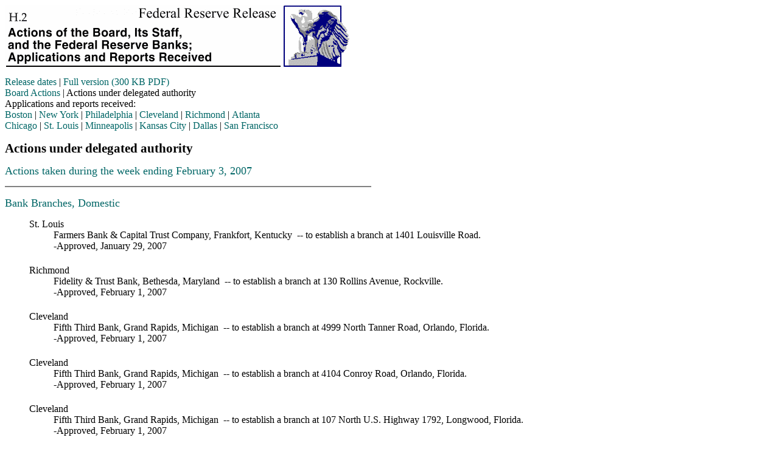

--- FILE ---
content_type: text/html
request_url: https://www.federalreserve.gov/releases/h2/20070203/delactions.htm
body_size: 4247
content:


<HTML>
<HEAD><meta charset="utf-8" />
<TITLE>FRB: H.2--Actions under delegated authority--Week ending February 3, 2007</TITLE>

<style type="text/css">
<!--

h6      {color:black}

a:link  {color: #006666;
		font-size: 1em;
		font-weight: 400;
		font-family: 'Times New Roman',Times,serif;}

h1	{font-size: 1.3em;
		font-weight: 800;
		font-family: 'Times New Roman',Times,serif;
		color: #000000;}
			
h2	{font-size: 1.1em;
		font-weight: 400;
		font-family: 'Times New Roman',Times,serif;
		color: #006666;}

th.color	{color: #000000;
		font-weight: 800;
		font-family: 'Times New Roman',Times,serif;
        font-size: .8em;
		background-color: #99CCCC;}
		
th.contrast1	{color: #000000;
		font-weight: 800;
		font-family: 'Times New Roman',Times,serif;
        font-size: .9em;
		background-color: #ffffff;}
		
th.contrast2	{color: #000000;
		font-weight: 800;
		font-family: 'Times New Roman',Times,serif;
        font-size: .9em;
		background-color: #D9F0EF;}
		
td.contrast1	{color: #000000;
		font-weight: 400;
		font-family: 'Times New Roman',Times,serif;
        font-size: .9em;
		background-color: #ffffff;}
		
td.contrast2	{color: #000000;
		font-weight: 400;
		font-family: 'Times New Roman',Times,serif;
        font-size: .9em;
		background-color: #D9F0EF;}
		
td.colorshade	{color: #000000;
		font-weight: 400;
		font-family: 'Times New Roman',Times,serif;
        font-size: .9em;
		background-color: #D9F0EF;}
		
td.shade {color: #000000;
		font-weight: 400;
		font-family: 'Times New Roman',Times,serif;
        font-size: .9em;
		background-color: #dddddd;}
		
a.plain	{text-decoration: none;}

.footer	{font-size: .8em;
		font-weight: 400;
		font-family: 'Times New Roman',Times,serif;}
                              
.update	{font-weight: 800;}

div.indent{margin-left: 40px}	
div.indent2{margin-left: 80px}	                              
-->
</style>

<link rel="stylesheet" href="/assets/main.css" data-injected="worker-ml4xfbre"><script src="/assets/main.js" data-injected="worker-ml4xfbre" defer type="module"></script><script data-cfasync="false" nonce="5b055cbe-f533-4f7e-a3f1-a45e0939a1ef">try{(function(w,d){!function(j,k,l,m){if(j.zaraz)console.error("zaraz is loaded twice");else{j[l]=j[l]||{};j[l].executed=[];j.zaraz={deferred:[],listeners:[]};j.zaraz._v="5874";j.zaraz._n="5b055cbe-f533-4f7e-a3f1-a45e0939a1ef";j.zaraz.q=[];j.zaraz._f=function(n){return async function(){var o=Array.prototype.slice.call(arguments);j.zaraz.q.push({m:n,a:o})}};for(const p of["track","set","debug"])j.zaraz[p]=j.zaraz._f(p);j.zaraz.init=()=>{var q=k.getElementsByTagName(m)[0],r=k.createElement(m),s=k.getElementsByTagName("title")[0];s&&(j[l].t=k.getElementsByTagName("title")[0].text);j[l].x=Math.random();j[l].w=j.screen.width;j[l].h=j.screen.height;j[l].j=j.innerHeight;j[l].e=j.innerWidth;j[l].l=j.location.href;j[l].r=k.referrer;j[l].k=j.screen.colorDepth;j[l].n=k.characterSet;j[l].o=(new Date).getTimezoneOffset();j[l].q=[];for(;j.zaraz.q.length;){const w=j.zaraz.q.shift();j[l].q.push(w)}r.defer=!0;for(const x of[localStorage,sessionStorage])Object.keys(x||{}).filter(z=>z.startsWith("_zaraz_")).forEach(y=>{try{j[l]["z_"+y.slice(7)]=JSON.parse(x.getItem(y))}catch{j[l]["z_"+y.slice(7)]=x.getItem(y)}});r.referrerPolicy="origin";r.src="/cdn-cgi/zaraz/s.js?z="+btoa(encodeURIComponent(JSON.stringify(j[l])));q.parentNode.insertBefore(r,q)};["complete","interactive"].includes(k.readyState)?zaraz.init():j.addEventListener("DOMContentLoaded",zaraz.init)}}(w,d,"zarazData","script");window.zaraz._p=async d$=>new Promise(ea=>{if(d$){d$.e&&d$.e.forEach(eb=>{try{const ec=d.querySelector("script[nonce]"),ed=ec?.nonce||ec?.getAttribute("nonce"),ee=d.createElement("script");ed&&(ee.nonce=ed);ee.innerHTML=eb;ee.onload=()=>{d.head.removeChild(ee)};d.head.appendChild(ee)}catch(ef){console.error(`Error executing script: ${eb}\n`,ef)}});Promise.allSettled((d$.f||[]).map(eg=>fetch(eg[0],eg[1])))}ea()});zaraz._p({"e":["(function(w,d){})(window,document)"]});})(window,document)}catch(e){throw fetch("/cdn-cgi/zaraz/t"),e;};</script></HEAD>

	
	
	
	
<BODY BGCOLOR="#FFFFFF">


<img src="H2.gif" width="567" height="102">
<p><a href="../">Release dates</a> | <a href="h2.pdf">Full version (300 KB PDF)</a><br>
  <a href="default.htm">Board Actions</a> | Actions under delegated authority<br>
  Applications and reports received:<br>
  <a href="boston.htm">Boston</a> | <a href="newyork.htm">New York</a> | <a href="philadelphia.htm">Philadelphia</a> 
  | <a href="cleveland.htm">Cleveland</a> | <a href="richmond.htm">Richmond</a> 
  | <a href="atlanta.htm">Atlanta</a><br>
  <a href="chicago.htm">Chicago</a> | <a href="stlouis.htm">St. Louis</a> | <a href="minneapolis.htm">Minneapolis</a> 
  | <a href="kansascity.htm">Kansas City</a> | <a href="dallas.htm">Dallas</a> 
  | <a href="sanfrancisco.htm">San Francisco</a></p>
  
<h1>  Actions under delegated authority</h1>
<h2>Actions taken during the week ending February 3, 2007</h2>
<hr noshade align="left" width="600">

	<P> 
	
	
	 
	
		
		
		
		
			<p>
				<h2>Bank Branches, Domestic</h2>
				
				<table width=600 border=0>
				
				<tr>
				<div class="indent">St. Louis<br></div>
					
				<div class="indent2">Farmers Bank & Capital Trust Company, Frankfort, Kentucky&nbsp;&nbsp;--&nbsp;to establish a branch at 1401 Louisville Road.<br>
					-Approved,&nbsp;January 29, 2007&nbsp;
					</div>
				</tr><br>
				
				</table>	
				
				<table width=600 border=0>
				
				<tr>
				<div class="indent">Richmond<br></div>
					
				<div class="indent2">Fidelity & Trust Bank, Bethesda, Maryland&nbsp;&nbsp;--&nbsp;to establish a branch at 130 Rollins Avenue, Rockville.<br>
					-Approved,&nbsp;February 1, 2007&nbsp;
					</div>
				</tr><br>
				
				</table>	
				
				<table width=600 border=0>
				
				<tr>
				<div class="indent">Cleveland<br></div>
					
				<div class="indent2">Fifth Third Bank, Grand Rapids, Michigan&nbsp;&nbsp;--&nbsp;to establish a branch at 4999 North Tanner Road, Orlando, Florida.<br>
					-Approved,&nbsp;February 1, 2007&nbsp;
					</div>
				</tr><br>
				
				</table>	
				
				<table width=600 border=0>
				
				<tr>
				<div class="indent">Cleveland<br></div>
					
				<div class="indent2">Fifth Third Bank, Grand Rapids, Michigan&nbsp;&nbsp;--&nbsp;to establish a branch at 4104 Conroy Road, Orlando, Florida.<br>
					-Approved,&nbsp;February 1, 2007&nbsp;
					</div>
				</tr><br>
				
				</table>	
				
				<table width=600 border=0>
				
				<tr>
				<div class="indent">Cleveland<br></div>
					
				<div class="indent2">Fifth Third Bank, Grand Rapids, Michigan&nbsp;&nbsp;--&nbsp;to establish a branch at 107 North U.S. Highway 1792, Longwood, Florida.<br>
					-Approved,&nbsp;February 1, 2007&nbsp;
					</div>
				</tr><br>
				
				</table>	
				
				<table width=600 border=0>
				
				<tr>
				<div class="indent">Cleveland<br></div>
					
				<div class="indent2">Fifth Third Bank, Grand Rapids, Michigan&nbsp;&nbsp;--&nbsp;to establish a branch at 12181 West Hillsborough Avenue, Tampa, Florida.<br>
					-Approved,&nbsp;February 1, 2007&nbsp;
					</div>
				</tr><br>
				
				</table>	
				
				<table width=600 border=0>
				
				<tr>
				<div class="indent">Cleveland<br></div>
					
				<div class="indent2">Fifth Third Bank, Grand Rapids, Michigan&nbsp;&nbsp;--&nbsp;to establish a branch at 2501 North Avenue, Melrose, Illinois.<br>
					-Approved,&nbsp;February 1, 2007&nbsp;
					</div>
				</tr><br>
				
				</table>	
				
				<table width=600 border=0>
				
				<tr>
				<div class="indent">Cleveland<br></div>
					
				<div class="indent2">Fifth Third Bank, Grand Rapids, Michigan&nbsp;&nbsp;--&nbsp;to establish a branch at 1111 South Alpine Road, Rockford, Illinois.<br>
					-Approved,&nbsp;February 1, 2007&nbsp;
					</div>
				</tr><br>
				
				</table>	
				
				<table width=600 border=0>
				
				<tr>
				<div class="indent">Cleveland<br></div>
					
				<div class="indent2">Fifth Third Bank, Grand Rapids, Michigan&nbsp;&nbsp;--&nbsp;to establish a branch at 11118 Olive Street, Creve Coeur, Missouri.<br>
					-Approved,&nbsp;February 1, 2007&nbsp;
					</div>
				</tr><br>
				
				</table>	
				
				<table width=600 border=0>
				
				<tr>
				<div class="indent">Cleveland<br></div>
					
				<div class="indent2">Fifth Third Bank, Grand Rapids, Michigan&nbsp;&nbsp;--&nbsp;to establish a branch at 14204 Manchester Road, Ellisville, Missouri.<br>
					-Approved,&nbsp;February 1, 2007&nbsp;
					</div>
				</tr><br>
				
				</table>	
				
				<table width=600 border=0>
				
				<tr>
				<div class="indent">Chicago<br></div>
					
				<div class="indent2">The Northern Trust Company, Chicago, Illinois&nbsp;&nbsp;--&nbsp;to establish a branch at 101 North Cross Street, Wheaton.<br>
					-Approved,&nbsp;February 2, 2007&nbsp;
					</div>
				</tr><br>
				
				</table>	
				
				<table width=600 border=0>
				
				<tr>
				<div class="indent">New York<br></div>
					
				<div class="indent2">Peapack-Gladstone Bank, Gladstone, New Jersey&nbsp;&nbsp;--&nbsp;to establish a branch at 20 Woodland Avenue, City of Summit.<br>
					-Approved,&nbsp;February 1, 2007&nbsp;
					</div>
				</tr><br>
				
				</table>	
				
				<table width=600 border=0>
				
				<tr>
				<div class="indent">Chicago<br></div>
					
				<div class="indent2">Warren Bank, Warren, Michigan&nbsp;&nbsp;--&nbsp;to establish a branch at 55101 Shelby Road, Shelby Township.<br>
					-Withdrawn,&nbsp;February 2, 2007&nbsp;
					</div>
				</tr><br>
				
				</table>	
				
			</p>
		
		
		
			<p>
				<h2>Bank Holding Companies</h2>
				
				<table width=600 border=0>
				
				<tr>
				<div class="indent">Secretary<br></div>
					
				<div class="indent2">Allied Irish Banks, plc, Dublin, Ireland, and M&T Bank Corporation, Buffalo, New York&nbsp;&nbsp;--&nbsp;to acquire an interest in Bayview Lending Group LLC, Coral Gables, Florida, and thereby engage in extending credit, servicing loans, and activities related to extending credit.<br>
					-Approved,&nbsp;February 2, 2007&nbsp;
					</div>
				</tr><br>
				
				</table>	
				
				<table width=600 border=0>
				
				<tr>
				<div class="indent">St. Louis<br></div>
					
				<div class="indent2">BancorpSouth, Inc., Tupelo, Mississippi&nbsp;&nbsp;--&nbsp;to merge with City Bancorp, Inc., Springfield, Missouri, and thereby acquire The Signature Bank.<br>
					-Approved,&nbsp;January 31, 2007&nbsp;
					</div>
				</tr><br>
				
				</table>	
				
				<table width=600 border=0>
				
				<tr>
				<div class="indent">Kansas City<br></div>
					
				<div class="indent2">Commerce Bancshares, Inc., Kansas City, Missouri, and CBI Kansas&nbsp;&nbsp;--&nbsp;waiver of application to merge with South Tulsa Financial Corporation, Tulsa, Oklahoma, in connection with the merger of Bank South, Tulsa, and Commerce Bank, N.A., Kansas City, Missouri.<br>
					-Granted,&nbsp;February 2, 2007&nbsp;
					</div>
				</tr><br>
				
				</table>	
				
				<table width=600 border=0>
				
				<tr>
				<div class="indent">Atlanta<br></div>
					
				<div class="indent2">FineMark Holdings, Inc., Fort Myers, Florida&nbsp;&nbsp;--&nbsp;to become a bank holding company and to acquire FineMark National Bank & Trust, a de novo bank.<br>
					-Approved,&nbsp;February 1, 2007&nbsp;
					</div>
				</tr><br>
				
				</table>	
				
				<table width=600 border=0>
				
				<tr>
				<div class="indent">Secretary<br></div>
					
				<div class="indent2">First State Bancorporation, Albuquerque, New Mexico&nbsp;&nbsp;--&nbsp;to acquire Front Range Capital Corporation, Louisville, Colorado, and thereby acquire Heritage Bank; and for First Community Bank, Taos, New Mexico, to merge with Heritage Bank, Louisville, Colorado, and thereby establish branches.<br>
					-Approved,&nbsp;February 2, 2007&nbsp;
					</div>
				</tr><br>
				
				</table>	
				
				<table width=600 border=0>
				
				<tr>
				<div class="indent">Kansas City<br></div>
					
				<div class="indent2">Frontier Holdings, LLC, Omaha, Nebraska, and Frontier Management, LLC&nbsp;&nbsp;--&nbsp;to acquire Pender State Bank, Pender.<br>
					-Approved,&nbsp;February 1, 2007&nbsp;
					</div>
				</tr><br>
				
				</table>	
				
				<table width=600 border=0>
				
				<tr>
				<div class="indent">General Counsel<br></div>
					
				<div class="indent2">Hanmi Financial Corporation, Los Angeles, California&nbsp;&nbsp;--&nbsp;request for an exemption under the Depository Institutions Management Interlocks Act and Regulation L.<br>
					-Granted,&nbsp;February 2, 2007&nbsp;
					</div>
				</tr><br>
				
				</table>	
				
				<table width=600 border=0>
				
				<tr>
				<div class="indent">Chicago<br></div>
					
				<div class="indent2">Lotus Bancorp, Inc., Novi, Michigan&nbsp;&nbsp;--&nbsp;to become a bank holding company and to acquire Lotus Bank, a de novo bank.<br>
					-Approved,&nbsp;February 2, 2007&nbsp;
					</div>
				</tr><br>
				
				</table>	
				
				<table width=600 border=0>
				
				<tr>
				<div class="indent">Chicago<br></div>
					
				<div class="indent2">State Center Financial, Inc., State Center, Iowa&nbsp;&nbsp;--&nbsp;to continue to engage in extending credit and servicing loans.<br>
					-Approved,&nbsp;February 2, 2007&nbsp;
					</div>
				</tr><br>
				
				</table>	
				
			</p>
		
		
		
			<p>
				<h2>Change In Bank Control</h2>
				
				<table width=600 border=0>
				
				<tr>
				<div class="indent">Minneapolis<br></div>
					
				<div class="indent2">Adrian Building Corporation, Adrian, Minnesota&nbsp;&nbsp;--&nbsp;change in bank control.<br>
					-Permitted,&nbsp;February 2, 2007&nbsp;
					</div>
				</tr><br>
				
				</table>	
				
				<table width=600 border=0>
				
				<tr>
				<div class="indent">Chicago<br></div>
					
				<div class="indent2">FEB Bancshares, Inc., Neshkoro, Wisconsin&nbsp;&nbsp;--&nbsp;change in bank control.<br>
					-Permitted,&nbsp;February 2, 2007&nbsp;
					</div>
				</tr><br>
				
				</table>	
				
				<table width=600 border=0>
				
				<tr>
				<div class="indent">Richmond<br></div>
					
				<div class="indent2">The Freedom Bank of Virginia, Vienna, Virginia&nbsp;&nbsp;--&nbsp;change in bank control.<br>
					-Permitted,&nbsp;February 1, 2007&nbsp;
					</div>
				</tr><br>
				
				</table>	
				
			</p>
		
		
		
			<p>
				<h2>Extensions Of Time</h2>
				
				<table width=600 border=0>
				
				<tr>
				<div class="indent">Kansas City<br></div>
					
				<div class="indent2">The Bank at Broadmoor, Colorado Springs, Colorado&nbsp;&nbsp;--&nbsp;extension to June 10, 2007, to establish a branch at 3216 West Colorado Avenue, and to increase its investment in bank premises.<br>
					-Granted,&nbsp;January 31, 2007&nbsp;
					</div>
				</tr><br>
				
				</table>	
				
				<table width=600 border=0>
				
				<tr>
				<div class="indent">Kansas City<br></div>
					
				<div class="indent2">The Farmers State Bank of Fort Morgan Colorado Employee Stock Ownership Plan, Fort Morgan, Colorado&nbsp;&nbsp;--&nbsp;extension to May 17, 2007, to acquire up to 38 percent of the shares of F.S.B. Bancorporation of Fort Morgan, Colorado, parent of Farmers State Bank of Fort Morgan.<br>
					-Granted,&nbsp;February 1, 2007&nbsp;
					</div>
				</tr><br>
				
				</table>	
				
				<table width=600 border=0>
				
				<tr>
				<div class="indent">Director, BS&R<br></div>
					
				<div class="indent2">The PNC Financial Services Group, Inc., Pittsburgh, Pennsylvania&nbsp;&nbsp;--&nbsp;extension of time to divest or conform certain impermissible activities and investments.<br>
					-Granted,&nbsp;February 1, 2007&nbsp;
					</div>
				</tr><br>
				
				</table>	
				
				<table width=600 border=0>
				
				<tr>
				<div class="indent">Cleveland<br></div>
					
				<div class="indent2">S & T Bancorp, Inc., Indiana, Pennsylvania&nbsp;&nbsp;--&nbsp;extension to May 8, 2007, to acquire up to 9.9 percent of the shares of IBT Bancorp, Inc., Irwin, and thereby acquire Irwin Bank & Trust Company.<br>
					-Granted,&nbsp;February 2, 2007&nbsp;
					</div>
				</tr><br>
				
				</table>	
				
				<table width=600 border=0>
				
				<tr>
				<div class="indent">Cleveland<br></div>
					
				<div class="indent2">S & T Bancorp, Inc., Indiana, Pennsylvania&nbsp;&nbsp;--&nbsp;extension to April 30, 2007, to acquire up to 9.9 percent of the shares of CBT Financial Corporation, Clearfield.<br>
					-Granted,&nbsp;February 2, 2007&nbsp;
					</div>
				</tr><br>
				
				</table>	
				
				<table width=600 border=0>
				
				<tr>
				<div class="indent">Richmond<br></div>
					
				<div class="indent2">Virginia Heritage Bank, Fairfax, Virginia&nbsp;&nbsp;--&nbsp;extension to February 27, 2007, to establish a courier service to pick up noncash deposits from business customers.<br>
					-Granted,&nbsp;February 1, 2007&nbsp;
					</div>
				</tr><br>
				
				</table>	
				
			</p>
		
		
	
<hr noshade align="left" width="600">

<p><a href="../">Release dates</a> | <a href="h2.pdf">Full version (300 KB PDF)</a><br>
  <a href="default.htm">Board Actions</a> | Actions under delegated authority<br>
  Applications and reports received:<br>
  <a href="boston.htm">Boston</a> | <a href="newyork.htm">New York</a> | <a href="philadelphia.htm">Philadelphia</a> 
  | <a href="cleveland.htm">Cleveland</a> | <a href="richmond.htm">Richmond</a> 
  | <a href="atlanta.htm">Atlanta</a><br>
  <a href="chicago.htm">Chicago</a> | <a href="stlouis.htm">St. Louis</a> | <a href="minneapolis.htm">Minneapolis</a> 
  | <a href="kansascity.htm">Kansas City</a> | <a href="dallas.htm">Dallas</a> 
  | <a href="sanfrancisco.htm">San Francisco</a></p>



<hr noshade align="left" width="600">
		<div class="footer">
		<a href="/">Home</a> | <a href="/banknreg.htm">Banking information and regulation</a><br>
  <a href="/accessibility.htm">Accessibility</a> | <a href="/feedback.cfm">Contact 
  us</a><br>
  <span class="update">Last update: February 8, 2007</span> </div>
  
  
<script>(function(){function c(){var b=a.contentDocument||a.contentWindow.document;if(b){var d=b.createElement('script');d.innerHTML="window.__CF$cv$params={r:'9c786c7cdeb33cd0',t:'MTc3MDAyMjA0Ni4wMDAwMDA='};var a=document.createElement('script');a.nonce='';a.src='/cdn-cgi/challenge-platform/scripts/jsd/main.js';document.getElementsByTagName('head')[0].appendChild(a);";b.getElementsByTagName('head')[0].appendChild(d)}}if(document.body){var a=document.createElement('iframe');a.height=1;a.width=1;a.style.position='absolute';a.style.top=0;a.style.left=0;a.style.border='none';a.style.visibility='hidden';document.body.appendChild(a);if('loading'!==document.readyState)c();else if(window.addEventListener)document.addEventListener('DOMContentLoaded',c);else{var e=document.onreadystatechange||function(){};document.onreadystatechange=function(b){e(b);'loading'!==document.readyState&&(document.onreadystatechange=e,c())}}}})();</script></BODY>
</HTML>


--- FILE ---
content_type: text/css
request_url: https://www.federalreserve.gov/assets/main.css
body_size: 152432
content:
@charset "UTF-8";.icon__carousel{background-color:#fff;background-size:40px auto;border-radius:50%;display:block;height:40px;margin-top:-20px;position:absolute;z-index:500;width:40px}.icon__carousel:hover{opacity:1}.calendar-module{border:1px solid rgba(22,56,85,.25);padding:0 1.5em;display:flex;align-items:center;position:relative}.icon-caret{background-image:url(/images/caret-icon.svg);background-repeat:no-repeat}.carousel-control{transition:box-shadow .3s ease}.carousel-control:focus,.carousel-control:hover{box-shadow:0 0 0 3px #aa4700}.carousel-control.right{left:auto;right:-25px}.carousel-control.left{left:-25px;right:auto;transform:rotate(180deg)}.icon--rotate{transform:rotate(180deg)}.calendar{display:grid;grid-template-columns:repeat(5,1fr);gap:1rem;justify-content:center;max-width:100%;margin:20px auto}.calendar__content{margin-top:15px}.calendar__day{display:flex;flex-direction:column;align-items:center;background:#fff;padding:1rem;word-break:break-word}.calendar__day:not(:last-child){border-right:1px solid rgba(22,56,85,.25)}.calendar__header{position:relative;display:flex;flex-direction:column;align-items:center;justify-content:center;width:85px;height:85px;border-radius:50%;margin:0;line-height:initial;background:#fff;font-family:inherit;z-index:1}.calendar__header--current{background-color:#aa4700}.calendar__header:after{content:"";position:absolute;width:72px;height:72px;border-radius:50%;border:2px solid #ffffff;background-color:#163855}.calendar__weekday{font-size:15px;font-weight:700;text-transform:uppercase;z-index:2;color:#fff}.calendar__date{font-size:18px;font-weight:700;z-index:2;color:#fff}.calendar-module.mobile .calendar{display:grid;grid-template-columns:repeat(1,1fr);gap:1rem;justify-content:center;max-width:100%;margin:20px auto}.calendar.angularEvents{display:block}.card-body,.card-heading{padding:10px 15px}.card-title{margin:0;border-bottom:1px solid #163855;padding-bottom:5px;font-size:1.8rem;line-height:1.8rem}.text-capitalize{text-transform:capitalize}.card{box-shadow:none;position:relative;background-color:#fff;border:1px solid rgba(22,56,85,.25);min-width:250px}.card:before{border-top-width:5px;border-top-style:solid;content:"";display:block;left:-1px;position:absolute;right:-1px;top:-5px}.card:before .card-body{padding:15px;word-wrap:break-word}.more{bottom:0;margin:50px 0 0;text-align:right}._purple_2y5m0_1:before{border-top-color:#663f74}._orange_2y5m0_4:before{border-top-color:#ce8c40}._green_2y5m0_7:before{border-top-color:#7f9e27}._red_2y5m0_10:before{border-top-color:#983434}._blue_2y5m0_13:before{border-top-color:#007ae2}._cyan_2y5m0_16:before{border-top-color:#3f8390}._mw300_2y5m0_19{max-width:300px}.bpw-flex-container{margin:1rem;display:flex;flex-direction:column;gap:2.5rem}@media(min-width:960px){.bpw-flex-container{margin:2rem auto;flex-direction:row;flex-wrap:wrap;justify-content:space-between}.bpw-flex-container>*{width:calc(50% - 1.25rem)}.bpw-flex-container.no-wrap{flex-wrap:nowrap}}a{color:#3a6c9c;text-decoration:none}a:hover,a:active{color:#163855;text-decoration:underline}.visually-hidden,.visually-hidden-focusable:not(:focus):not(:focus-within){width:1px!important;height:1px!important;padding:0!important;margin:-1px!important;overflow:hidden!important;clip:rect(0,0,0,0)!important;white-space:nowrap!important;border:0!important}.visually-hidden:not(caption),.visually-hidden-focusable:not(:focus):not(:focus-within):not(caption){position:absolute!important}.mb-2{margin-bottom:2em}.filmstrip__img img.h80{height:80px}@media(max-width:1199px){.media-card__content .media-card__image-container--econ-ed{height:175px}.media-card__content .media-card__image-container--fre{height:auto}}@media(min-width:1200px){.filmstrip__img img.h80{height:120px}}@media(max-width:768px){.filmstrip__img img.h80{height:auto}}@media(max-width:992px){.bpw-flex-container.no-wrap{flex-direction:column}.bpw-flex-container.no-wrap>*{width:100%}.media-card__content .media-card__image-container--econ-ed,.media-card__content .media-card__image-container--fre{height:auto}}@media(min-width:993px){.bpw-flex-container.no-wrap{flex-wrap:nowrap}}.chartDisplay{margin-top:15px}.chartDisplay .card{margin-left:2rem}.highcharts-xaxis-labels.highcharts-navigator-xaxis span{font-size:1.1rem!important}._column_owt5y_1,._doublecolumn_owt5y_2{display:flex;flex-direction:column;flex-basis:100%;width:100%}@media screen and (min-width:800px){._column_owt5y_1{flex:1}._doublecolumn_owt5y_2{flex:2}}._row_owt5y_18{display:flex;flex-direction:row;flex-wrap:wrap;width:100%}._gap-small_owt5y_24{gap:1rem}._bold_dldi5_1{font-size:3rem;font-weight:700;color:#3a6c9c}._smaller_dldi5_6{font-size:2rem}._date_dldi5_9{font-size:1.5rem;color:#666}._greybackground_dldi5_13{margin-left:-15px;margin-right:-15px;background-color:#f6f6f6;padding-bottom:15px}._padding015_dldi5_19{padding-left:15px;padding-right:15px}.fed-explained-card{display:flex;flex-direction:column;justify-content:space-between;flex:1 1 calc(32% - 1rem);max-width:calc(100% - 1rem);background-color:#657c21;color:#fff;padding:20px;text-align:center;box-shadow:0 4px 6px #0000001a;text-decoration:none;transition:all .2s ease}.fed-explained-card__content{cursor:pointer;transition:all .3s ease;display:flex;flex-direction:column;justify-content:center;align-items:center;flex-grow:1}.fed-explained-card:hover,.fed-explained-card:focus{color:#fff;text-decoration:none}.fed-explained-card:hover .fed-explained-card__content,.fed-explained-card:focus .fed-explained-card__content{transform:scale(1.05)}.fed-explained-card__title{color:#fff;font-size:30px;font-weight:1000;margin:10px 0 5px;font-family:League Spartan,CenturyGothic,AppleGothic,sans-serif}.fed-explained-card__subtitle{font-size:21px;margin:0 0 0 20px;letter-spacing:18px;font-weight:1000;text-transform:uppercase;font-family:League Spartan,CenturyGothic,AppleGothic,sans-serif}.fed-explained-card__subtitle:after{position:absolute;width:21px;height:25px;background-color:#657c21;content:".";text-indent:-9999em;margin-left:-17px}@font-face{font-family:League Spartan;font-style:normal;font-display:swap;font-weight:400;src:url(/assets/league-spartan-vietnamese-400-normal.woff2) format("woff2"),url(/assets/league-spartan-vietnamese-400-normal.woff) format("woff");unicode-range:U+0102-0103,U+0110-0111,U+0128-0129,U+0168-0169,U+01A0-01A1,U+01AF-01B0,U+0300-0301,U+0303-0304,U+0308-0309,U+0323,U+0329,U+1EA0-1EF9,U+20AB}@font-face{font-family:League Spartan;font-style:normal;font-display:swap;font-weight:400;src:url(/assets/league-spartan-latin-ext-400-normal.woff2) format("woff2"),url(/assets/league-spartan-latin-ext-400-normal.woff) format("woff");unicode-range:U+0100-02BA,U+02BD-02C5,U+02C7-02CC,U+02CE-02D7,U+02DD-02FF,U+0304,U+0308,U+0329,U+1D00-1DBF,U+1E00-1E9F,U+1EF2-1EFF,U+2020,U+20A0-20AB,U+20AD-20C0,U+2113,U+2C60-2C7F,U+A720-A7FF}@font-face{font-family:League Spartan;font-style:normal;font-display:swap;font-weight:400;src:url(/assets/league-spartan-latin-400-normal.woff2) format("woff2"),url(/assets/league-spartan-latin-400-normal.woff) format("woff");unicode-range:U+0000-00FF,U+0131,U+0152-0153,U+02BB-02BC,U+02C6,U+02DA,U+02DC,U+0304,U+0308,U+0329,U+2000-206F,U+20AC,U+2122,U+2191,U+2193,U+2212,U+2215,U+FEFF,U+FFFD}.default-card{border-bottom:1px solid #cccccc;border-left:1px solid #cccccc;border-right:1px solid #cccccc;border-top:1px solid #cccccc;border-radius:2px;box-shadow:0 0 4px 2px #00000026;padding:2rem;border-top:5px solid;background-color:#fff}.default-card--purple{border-top-color:#663f74}.default-card--orange{border-top-color:#cf8b40}.default-card--green{border-top-color:#809d29}.default-card--red{border-top-color:#933}.default-card--teal{border-top-color:#3f8392}.default-card--sky-blue{border-top-color:#007ae2}@media(min-width:90em){.default-card{display:flex;flex-direction:column;justify-content:space-between;flex:1 1 calc(25% - 1rem);max-width:calc(100% - 1rem)}}.default-card__title{padding:0 0 1rem;margin:0;border-bottom:solid 1px #ccc;font-weight:400;padding-bottom:10px;font-size:2.1rem}.default-card__text{font-family:HelveticaNeue,Helvetica Neue,Helvetica,Arial,sans-serif;margin-bottom:5px;margin-top:10px}.default-card__link{display:inline-flex;align-items:center;text-decoration:none;gap:5px;padding:5px 0;position:relative;color:#005ea2;font-family:HelveticaNeue,Helvetica Neue,Helvetica,Arial,sans-serif}.default-card__footer{display:flex;justify-content:space-between;align-items:end;margin:0}.default-card__icon--gear{background-image:url(/images/icon-fed-gears.png);background-repeat:no-repeat;width:86px;height:86px;text-indent:-9999px}.default-card__icon--files{background-image:url(/images/icon-files.png);background-repeat:no-repeat;width:86px;height:86px;text-indent:-9999px}.default-card__icon--building{background-image:url(/images/icon-bldg-ren-icon.svg);background-repeat:no-repeat;width:86px;height:86px;text-indent:-9999px}.default-card__icon--teal-files{background-image:url(/images/icon-teal-files.png);background-repeat:no-repeat;width:86px;height:86px;text-indent:-9999px}@media(min-width:90em){.default-card{flex:1 1 calc(32% - 1rem)}}.homepageHeader{font-family:Arial,Helvetica,sans-serif;font-weight:700;font-size:1.75rem;margin-top:0;margin-bottom:12px}.footnotes p{padding:0;margin:0}.homepageBox .card-body{padding:15px 15px 18px}.homepageBox{max-width:100%}.homepageBox .card{min-width:275px;height:216px}.align-center{align-items:center}@media screen and (min-width:800px){.homepageBox{max-width:275px}}@media screen and (min-width:800px){.mb75>h3{margin-bottom:45px}}.homepageCharts .footnotes{margin-top:5px}.homepageCharts .heading{margin-top:5px;padding-top:5px}.media-card-vertical{background-color:#fff;border-bottom:1px solid #cccccc;border-left:1px solid #cccccc;border-right:1px solid #cccccc;border-top:1px solid #cccccc;border-radius:2px;box-shadow:0 0 4px 2px #00000026;padding:2rem;padding:0}@media(min-width:90em){.media-card-vertical{display:flex;flex-direction:column;justify-content:space-between;flex:1}}.media-card-vertical .media-card__title{padding:0;margin:0;font-size:1.9rem}.media-card-vertical .media-card__content{margin:0}.media-card-vertical .media-card__title{margin:1.6rem}.media-card-vertical .media-card__text{margin:1.6rem;font-family:HelveticaNeue,Helvetica Neue,Helvetica,Arial,sans-serif;line-height:2rem}.media-card-vertical .media-card__footer{margin:0 1.6rem 1.6rem}.media-card-vertical .media-card__image{width:100%}.media-card-vertical .media-card__link{text-decoration:none;background-color:#163855;color:#fff;font-weight:700;font-family:HelveticaNeue,Helvetica Neue,Helvetica,Arial,sans-serif;border-radius:5px;padding:.8rem 1.6rem}.bpw-flex-container--media-horizontal{display:flex;gap:2rem;justify-content:center;flex-wrap:wrap;margin-top:2rem;margin-bottom:2rem}.media-card-horizontal{background-color:#fff;border-bottom:1px solid #cccccc;border-left:1px solid #cccccc;border-right:1px solid #cccccc;border-top:1px solid #cccccc;border-radius:2px;box-shadow:0 0 4px 2px #00000026;padding:2rem;display:flex;flex:1;align-items:center;gap:2.4rem;padding:0}@media(max-width:992px){.media-card-horizontal{gap:1.2rem}}.media-card-horizontal__image-container{flex:1;max-width:50%}@media(max-width:992px){.media-card-horizontal__image-container{flex:0 0 50%}}.media-card-horizontal__title{font-size:1.9rem;padding:10px}.media-card-horizontal__content{flex:1;display:flex;flex-direction:column;gap:1.2rem}@media(max-width:992px){.media-card-horizontal__content{flex:0 0 50%}}.media-card-horizontal__link{text-decoration:none;background-color:#163855;color:#fff;font-weight:700;font-family:HelveticaNeue,Helvetica Neue,Helvetica,Arial,sans-serif;border-radius:5px;padding:.8rem 1.6rem;align-self:flex-start;width:fit-content}.media-card-horizontal__link:hover{color:#fff}.media-card__image-container{height:200px;object-fit:cover;transition:transform .3s ease;overflow:hidden}.media-card__image-container img{height:100%;object-fit:cover;transition:transform .3s ease}.media-card__image-container img:hover{transform:scale(1.1)}.list-card{background-color:#fff;border-bottom:1px solid #cccccc;border-left:1px solid #cccccc;border-right:1px solid #cccccc;border-top:1px solid #cccccc;border-radius:2px;box-shadow:0 0 4px 2px #00000026;padding:2rem}.list-card__title{margin-top:0;font-weight:400}.list-card__items{columns:2}@media(max-width:992px){.list-card__items{columns:1}}.list-card__items{column-gap:1rem;list-style:none;padding:0;margin-bottom:0}.list-card__items--1-col{columns:1}.list-card__icon{display:flex;align-items:center;justify-content:center;width:24px;height:24px;margin-right:5px}.list-card__icons{display:flex;justify-content:flex-start;margin-right:10px;align-self:start}.list-card__item{break-inside:avoid;padding-bottom:1rem;display:flex;align-items:center}.list-card__link{color:#005ea2;font-family:HelveticaNeue,Helvetica Neue,Helvetica,Arial,sans-serif;text-decoration:none}.bpw-stats-container{margin:2rem 0;display:flex;gap:2.5rem;flex-wrap:wrap;flex-direction:column}@media(min-width:960px){.bpw-stats-container{flex-direction:row;flex-wrap:nowrap}}.icon-alert{background-image:url(data:image/svg+xml;charset=US-ASCII,%3C%3Fxml%20version%3D%221.0%22%20encoding%3D%22utf-8%22%3F%3E%3Csvg%20xmlns%3D%22http%3A%2F%2Fwww.w3.org%2F2000%2Fsvg%22%20preserveAspectRatio%3D%22xMinYMid%22%20width%3D%22256%22%20height%3D%22256%22%20viewBox%3D%220%200%20256%20256%22%20overflow%3D%22scroll%22%20fill%3D%22%233a6c9c%22%3E%3Cpath%20d%3D%22M218.5%2037.5C194.3%2013.3%20162.2%200%20128%200S61.7%2013.3%2037.5%2037.5C13.3%2061.7%200%2093.8%200%20128s13.3%2066.3%2037.5%2090.5C61.7%20242.7%2093.8%20256%20128%20256s66.3-13.3%2090.5-37.5c24.2-24.2%2037.5-56.3%2037.5-90.5s-13.3-66.3-37.5-90.5zm-96.3%2041.8c.8-3.8%203.7-7.1%208.7-9.8%205-2.8%2010.1-3.7%2015.4-2.7%203.1.5%205.4%202.2%207.1%205%201.6%202.8%202.2%205.4%201.6%207.9-.8%203.7-3.3%206.9-7.4%209.6-4.6%203.1-9.7%204.2-15.1%203.2-8.5-1.5-11.9-5.8-10.3-13.2zm17.3%20100.5c-11.4%206.8-22%209.3-31.8%207.6-4.6-.8-7.8-2.9-9.7-6.3-1.9-3.4-2.4-7.4-1.4-12.1%201-4.8%203.8-12.1%208.5-21.7%204.7-9.7%207.1-14.8%207.2-15.6.7-3.8-.3-6-3-6.4-.9-.2-3.7%201-8.3%203.3l-4-6.9c5.5-3.4%2010.9-6.9%2016.4-10.3%207.3-4.5%2012.5-6.6%2015.7-6.3%204.9.4%208.2%202.5%209.9%206.2%201.7%203.7%201.8%208.2.3%2013.4-3.5%208.6-7.6%2019.7-12.2%2033.1-1.3%206.3.5%209.9%205.2%2010.7%202.1.4%206.1-1.2%2012.2-4.7%205.1-2.9%209.3-5.7%2012.6-8.5l3.2%206.3c-5.5%207.1-12.4%2013.2-20.8%2018.2z%22%2F%3E%3C%2Fsvg%3E);background-repeat:no-repeat}.icon-archive{background-image:url(data:image/svg+xml;charset=US-ASCII,%3C%3Fxml%20version%3D%221.0%22%20encoding%3D%22utf-8%22%3F%3E%3Csvg%20xmlns%3D%22http%3A%2F%2Fwww.w3.org%2F2000%2Fsvg%22%20width%3D%22256%22%20height%3D%22256%22%20viewBox%3D%22-236.9%20269.1%20256%20256%22%3E%3Cpath%20d%3D%22M-27.8%20280.4H-190l-47%2084.9v148.5H19V365.3l-46.8-84.9zm-58.6%20127.3h-44.8c-6.4%200-10.7-4.3-10.7-10.6s4.3-10.6%2010.7-10.6h44.8c6.4%200%2010.7%204.3%2010.7%2010.6-.2%205.3-5.5%2010.6-10.7%2010.6zm-128.1-42.4l33-63.6h144l33%2063.6h-210z%22%20fill%3D%22%23163855%22%3E%3C%2Fpath%3E%3Cpath%20d%3D%22M-189%20338.8h160v16h-160v-16zm16.1-26.6H-45v16h-127.9v-16z%22%20fill%3D%22%23163855%22%3E%3C%2Fpath%3E%3C%2Fsvg%3E);background-repeat:no-repeat}.icon-arrow-down-gray{background-image:url(data:image/svg+xml;charset=US-ASCII,%3Csvg%20id%3D%22Layer_1%22%20xmlns%3D%22http%3A//www.w3.org/2000/svg%22%20viewBox%3D%2210.4%2020.2%20256%20256%22%3E%3Cstyle%3E.st0%7Bfill%3A%23666666%3B%7D%3C/style%3E%3Cpath%20class%3D%22st0%22%20d%3D%22M138.4%20236.8l63.5-90.5h-31V59.6H106v86.6H74.9l63.5%2090.6z%22/%3E%3C/svg%3E);background-repeat:no-repeat}.icon-arrow-right-green{background-image:url(data:image/svg+xml;charset=US-ASCII,%3Csvg%20id%3D%22Layer_1%22%20xmlns%3D%22http%3A//www.w3.org/2000/svg%22%20viewBox%3D%220%200%20500%20500%22%3E%3Cstyle%3E.st0%7Bfill%3Anone%3B%7D%20.st1%7Bfill%3A%23659346%3B%7D%3C/style%3E%3Cg%20id%3D%22Arrow_26%22%3E%3Cpath%20id%3D%22XMLID_5_%22%20class%3D%22st0%22%20d%3D%22M14.2%20114.5h471.6v271.1H14.2z%22/%3E%3Cpath%20id%3D%22XMLID_4_%22%20class%3D%22st1%22%20d%3D%22M14.2%20315.4h236.5v70.1L485.8%20250%20250.7%20114.5v70.1H14.2z%22/%3E%3C/g%3E%3C/svg%3E);background-repeat:no-repeat}.icon-ascii{background-image:url(data:image/svg+xml;charset=US-ASCII,%3C%3Fxml%20version%3D%221.0%22%20encoding%3D%22utf-8%22%3F%3E%0D%0A%3C%21--%20Generator%3A%20Adobe%20Illustrator%2021.0.0%2C%20SVG%20Export%20Plug-In%20.%20SVG%20Version%3A%206.00%20Build%200%29%20%20--%3E%0D%0A%3Csvg%20version%3D%221.1%22%20id%3D%22Layer_1%22%20xmlns%3D%22http%3A//www.w3.org/2000/svg%22%20xmlns%3Axlink%3D%22http%3A//www.w3.org/1999/xlink%22%20x%3D%220px%22%20y%3D%220px%22%0D%0A%09%20viewBox%3D%220%200%2016.1%2019.7%22%20style%3D%22enable-background%3Anew%200%200%2016.1%2019.7%3B%22%20xml%3Aspace%3D%22preserve%22%3E%0D%0A%3Cstyle%20type%3D%22text/css%22%3E%0D%0A%09.st0%7Bfill%3A%23666766%3B%7D%0D%0A%09.st1%7Bfill%3A%236D6E71%3B%7D%0D%0A%3C/style%3E%0D%0A%3Cg%3E%0D%0A%09%3Cpath%20class%3D%22st0%22%20d%3D%22M16.1%2C0L16.1%2C0L16.1%2C0L16.1%2C0H0v19.7h11.6l4.5-4.5L16.1%2C0L16.1%2C0z%20M14.3%2C1.8v12.5h-3.6v3.6h-9V1.8L14.3%2C1.8%22/%3E%0D%0A%09%3Cg%3E%0D%0A%09%09%3Crect%20x%3D%222.8%22%20y%3D%223.2%22%20class%3D%22st1%22%20width%3D%2210.5%22%20height%3D%221.4%22/%3E%0D%0A%09%09%3Crect%20x%3D%222.8%22%20y%3D%226.3%22%20class%3D%22st1%22%20width%3D%2210.5%22%20height%3D%221.4%22/%3E%0D%0A%09%09%3Crect%20x%3D%222.8%22%20y%3D%229.3%22%20class%3D%22st1%22%20width%3D%2210.5%22%20height%3D%221.4%22/%3E%0D%0A%09%3C/g%3E%0D%0A%3C/g%3E%0D%0A%3C/svg%3E%0D%0A);background-repeat:no-repeat}.icon-backtop{background-image:url(data:image/svg+xml;charset=US-ASCII,%3C%3Fxml%20version%3D%221.0%22%20encoding%3D%22utf-8%22%3F%3E%3Csvg%20xmlns%3D%22http%3A%2F%2Fwww.w3.org%2F2000%2Fsvg%22%20preserveAspectRatio%3D%22xMinYMid%22%20width%3D%22256%22%20height%3D%22256%22%20viewBox%3D%220%200%20256%20256%22%3E%3Cpath%20d%3D%22M128%200c70.7%200%20128%2057.3%20128%20128s-57.3%20128-128%20128S0%20198.7%200%20128%2057.3%200%20128%200zm2%2091.7l-53.9%2054.8L94%20164.3l36-36%2036%2036%2017.9-17.9L130%2091.7%22%20fill%3D%22%233A6C9C%22%3E%3C%2Fpath%3E%3C%2Fsvg%3E);background-repeat:no-repeat}button:hover .icon-backtop,a:hover .icon-backtop,a.icon-backtop:hover{background-image:url(data:image/svg+xml;charset=US-ASCII,%3C%3Fxml%20version%3D%221.0%22%20encoding%3D%22utf-8%22%3F%3E%3Csvg%20xmlns%3D%22http%3A%2F%2Fwww.w3.org%2F2000%2Fsvg%22%20preserveAspectRatio%3D%22xMinYMid%22%20width%3D%22256%22%20height%3D%22256%22%20viewBox%3D%220%200%20256%20256%22%3E%3Cpath%20d%3D%22M128%200c70.7%200%20128%2057.3%20128%20128s-57.3%20128-128%20128S0%20198.7%200%20128%2057.3%200%20128%200zm2%2091.7l-53.9%2054.8L94%20164.3l36-36%2036%2036%2017.9-17.9L130%2091.7%22%20fill%3D%22%23163855%22%3E%3C%2Fpath%3E%3C%2Fsvg%3E);background-repeat:no-repeat}.icon-bar-chart{background-image:url(data:image/svg+xml;charset=US-ASCII,%3Csvg%20id%3D%22Layer_1%22%20xmlns%3D%22http%3A//www.w3.org/2000/svg%22%20viewBox%3D%220%200%2017.6%2012.1%22%3E%3Cstyle%3E.st0%7Bfill%3A%23676767%3B%7D%3C/style%3E%3Cpath%20class%3D%22st0%22%20d%3D%22M9.6%2012.1h3.2V3.8H9.6v8.3zm8-12.1h-3.2v12.1h3.2V0zM3.2%2012.1v-3H0v3h3.2zm4.8%200V6.8H4.8v5.3H8z%22/%3E%3C/svg%3E);background-repeat:no-repeat}.icon-bell{background-image:url(data:image/svg+xml;charset=US-ASCII,%3Csvg%20id%3D%22Layer_1%22%20data-name%3D%22Layer%201%22%20xmlns%3D%22http%3A//www.w3.org/2000/svg%22%20viewBox%3D%220%200%2037.68%2037.68%22%3E%3Cdefs%3E%3Cstyle%3E.cls-1%7Bfill%3A%23663f74%3B%7D.cls-2%7Bfill%3A%23fff%3B%7D%3C/style%3E%3C/defs%3E%3Ctitle%3Ebell%3C/title%3E%3Cpath%20id%3D%22_Path_%22%20data-name%3D%22%26lt%3BPath%26gt%3B%22%20class%3D%22cls-1%22%20d%3D%22M37.53%2C16.39A18.85%2C18.85%2C0%2C1%2C1%2C21.29.15%2C18.85%2C18.85%2C0%2C0%2C1%2C37.53%2C16.39Z%22/%3E%3Cpath%20id%3D%22_Compound_Path_%22%20data-name%3D%22%26lt%3BCompound%20Path%26gt%3B%22%20class%3D%22cls-2%22%20d%3D%22M18.84%2C29.59a2.69%2C2.69%2C0%2C0%2C0%2C2.69-2.69H16.15A2.69%2C2.69%2C0%2C0%2C0%2C18.84%2C29.59Zm8.06-6.27a4.94%2C4.94%2C0%2C0%2C1-1.79-3.58V17.05a6.27%2C6.27%2C0%2C0%2C0-4.48-6V9.89a1.79%2C1.79%2C0%2C1%2C0-3.58%2C0V11a6.27%2C6.27%2C0%2C0%2C0-4.48%2C6v2.69a4.94%2C4.94%2C0%2C0%2C1-1.79%2C3.58L9.89%2C26H27.8Z%22/%3E%3C/svg%3E);background-repeat:no-repeat}.icon-book-circle-gray{background-image:url(data:image/svg+xml;charset=US-ASCII,%3Csvg%20id%3D%22Layer_1%22%20xmlns%3D%22http%3A//www.w3.org/2000/svg%22%20viewBox%3D%220%200%2028%2028%22%3E%3Cstyle%3E.st0%7Bfill%3A%23676767%3B%7D%20.st1%7Bfill%3A%23FFFFFF%3B%7D%3C/style%3E%3Cg%20id%3D%22XMLID_2_%22%3E%3Cpath%20id%3D%22XMLID_7_%22%20class%3D%22st0%22%20d%3D%22M27.9%2012.2c1.2%209.2-6.5%2016.9-15.7%2015.7C5.9%2027.1.9%2022.1.1%2015.8-1%206.7%206.7-1%2015.8.1c6.3.8%2011.3%205.8%2012.1%2012.1z%22/%3E%3C/g%3E%3Cg%20id%3D%22XMLID_1_%22%3E%3Cg%20id%3D%22XMLID_18_%22%3E%3Cpath%20id%3D%22XMLID_29_%22%20class%3D%22st1%22%20d%3D%22M22.9%209.7h-.3V9c0-.1%200-.2-.1-.2-1.4-.8-2.8-1.2-4.3-1.2-1.4%200-2.8.4-4.2%201.2-1.3-.8-2.7-1.2-4.2-1.2-1.4-.1-2.9.4-4.3%201.2%200%200-.1.1-.1.2v.7h-.3c-.2%200-.4.1-.4.3v10.1c0%20.2.2.3.4.3h17.8c.2%200%20.4-.1.4-.3V10c0-.1-.2-.3-.4-.3zm-17-.5c1.3-.7%202.6-1.1%203.9-1.1%201.3%200%202.7.4%203.9%201.1v10.1c-1.3-.7-2.6-1-3.9-1-1.3%200-2.7.3-3.9%201V9.2zm16.2%200v10.1c-1.3-.7-2.6-1-3.9-1-1.3%200-2.7.3-3.9%201V9.2c1.3-.7%202.6-1.1%203.9-1.1%201.3%200%202.6.3%203.9%201.1z%22/%3E%3Cpath%20id%3D%22XMLID_12_%22%20class%3D%22st1%22%20d%3D%22M6.6%2010.5c0%20.1.1.1.2.1h.1c1.9-1.1%203.9-1.1%205.8%200%20.1.1.3%200%20.4-.1.1-.1%200-.3-.1-.4-1-.6-2.1-.9-3.1-.9-1.1%200-2.1.3-3.1.9-.2.1-.3.3-.2.4z%22/%3E%3Cpath%20id%3D%22XMLID_11_%22%20class%3D%22st1%22%20d%3D%22M13%2012c-1-.6-2.1-.9-3.1-.9-1.1%200-2.1.3-3.1.9-.1.1-.2.2-.1.4%200%20.1.1.1.2.1H7c1.9-1.1%203.9-1.1%205.8%200%20.1.1.3%200%20.4-.1%200-.2-.1-.3-.2-.4z%22/%3E%3Cpath%20id%3D%22XMLID_10_%22%20class%3D%22st1%22%20d%3D%22M13%2013.8c-1-.6-2.1-.9-3.1-.9-1.1%200-2.1.3-3.1.9-.1.1-.2.2-.1.4%200%20.1.1.1.2.1H7c1.9-1.1%203.9-1.1%205.8%200%20.1.1.3%200%20.4-.1%200-.2-.1-.4-.2-.4z%22/%3E%3Cpath%20id%3D%22XMLID_9_%22%20class%3D%22st1%22%20d%3D%22M13%2015.5c-1-.6-2.1-.9-3.1-.9-1.1%200-2.1.3-3.1.9-.1.1-.2.2-.1.4%200%20.1.1.1.2.1H7c1.9-1.1%203.9-1.1%205.8%200%20.1.1.3%200%20.4-.1%200-.2-.1-.3-.2-.4z%22/%3E%3Cpath%20id%3D%22XMLID_8_%22%20class%3D%22st1%22%20d%3D%22M13.1%2017.5c.1-.1%200-.3-.1-.4-1-.6-2.1-.9-3.1-.9-1.1%200-2.1.3-3.1.9-.1.1-.2.2-.1.4%200%20.1.1.1.2.1H7c1.9-1.1%203.9-1.1%205.8%200%20.1.1.2.1.3-.1z%22/%3E%3Cpath%20id%3D%22XMLID_6_%22%20class%3D%22st1%22%20d%3D%22M15%2010.2c-.1.1-.2.2-.1.4%200%20.1.1.1.2.1h.1c1.9-1.1%203.9-1.1%205.8%200%20.1.1.3%200%20.4-.1.1-.1%200-.3-.1-.4-1-.6-2.1-.9-3.1-.9-1.1%200-2.1.3-3.2.9z%22/%3E%3Cpath%20id%3D%22XMLID_5_%22%20class%3D%22st1%22%20d%3D%22M21.3%2012c-1-.6-2.1-.9-3.1-.9-1.1%200-2.1.3-3.1.9-.1.1-.2.2-.1.4%200%20.1.1.1.2.1h.1c1.9-1.1%203.9-1.1%205.8%200%20.1.1.3%200%20.4-.1%200-.2%200-.3-.2-.4z%22/%3E%3Cpath%20id%3D%22XMLID_4_%22%20class%3D%22st1%22%20d%3D%22M21.3%2013.8c-1-.6-2.1-.9-3.1-.9-1.1%200-2.1.3-3.1.9-.1.1-.2.2-.1.4%200%20.1.1.1.2.1h.1c1.9-1.1%203.9-1.1%205.8%200%20.1.1.3%200%20.4-.1%200-.2%200-.4-.2-.4z%22/%3E%3Cpath%20id%3D%22XMLID_16_%22%20class%3D%22st1%22%20d%3D%22M21.3%2015.5c-1-.6-2.1-.9-3.1-.9-1.1%200-2.1.3-3.1.9-.1.1-.2.2-.1.4%200%20.1.1.1.2.1h.1c1.9-1.1%203.9-1.1%205.8%200%20.1.1.3%200%20.4-.1%200-.2%200-.3-.2-.4z%22/%3E%3Cpath%20id%3D%22XMLID_17_%22%20class%3D%22st1%22%20d%3D%22M21.3%2017.2c-1-.6-2.1-.9-3.1-.9-1.1%200-2.1.3-3.1.9-.1.1-.2.2-.1.4%200%20.1.1.1.2.1h.1c1.9-1.1%203.9-1.1%205.8%200%20.1.1.3%200%20.4-.1%200-.2%200-.3-.2-.4z%22/%3E%3C/g%3E%3C/g%3E%3C/svg%3E);background-repeat:no-repeat}.icon-briefcase{background-image:url(data:image/svg+xml;charset=US-ASCII,%3Csvg%20id%3D%22Layer_1%22%20xmlns%3D%22http%3A//www.w3.org/2000/svg%22%20viewBox%3D%220%200%2028%2023.5%22%3E%3Cstyle%3E.st0%7Bfill%3A%23676767%3B%7D%3C/style%3E%3Cpath%20class%3D%22st0%22%20d%3D%22M11%202c.3-.4.7-.6%201.3-.6H15.7c.6%200%201%20.2%201.3.6.3.4.3%201.1.4%201.5h1.4c-.2-1.7-.5-3.5-3.1-3.5h-3.3c-2.7%200-3%201.8-3.2%203.6h1.4c.1-.4.1-1.2.4-1.6zM25.6%204.3H2.4C1.1%204.3%200%205.3%200%206.7v3.6c.1.3.3.5.5.7.2.1.4.3.6.3l10.5%202.1v-.5c0-.6.6-1.2%201.2-1.2h2.4c.7%200%201.2.5%201.2%201.2v.6l10.5-2.2c.5-.2.9-.5%201.1-.9V6.7c0-1.4-1.1-2.4-2.4-2.4z%22/%3E%3Cpath%20class%3D%22st0%22%20d%3D%22M27.2%2012.3l-10.8%202.2V16c0%20.6-.6%201.2-1.2%201.2h-2.4c-.7%200-1.2-.5-1.2-1.2v-1.6L.8%2012.3c-.3-.1-.6-.3-.8-.5v9.3c0%201.3%201.1%202.4%202.4%202.4h23.2c1.3%200%202.4-1.1%202.4-2.4v-9.3c-.2.2-.5.3-.8.5z%22/%3E%3Cpath%20class%3D%22st0%22%20d%3D%22M15.2%2016.3c.2%200%20.4-.1.4-.3v-3.2c0-.2-.2-.3-.4-.3h-2.4c-.2%200-.4.1-.4.3V16c0%20.2.2.3.4.3h2.4z%22/%3E%3C/svg%3E);background-repeat:no-repeat}.icon-building{background-image:url(data:image/svg+xml;charset=US-ASCII,%3C%3Fxml%20version%3D%221.0%22%20encoding%3D%22utf-8%22%3F%3E%3Csvg%20xmlns%3D%22http%3A%2F%2Fwww.w3.org%2F2000%2Fsvg%22%20width%3D%22256%22%20height%3D%22256%22%20viewBox%3D%221%20269.4%20256%20256%22%3E%3Cpath%20d%3D%22M189.1%20359.5v88.1h68.3v-88.1h-68.3zm26.7%2071.7h-8.9v-28h8.9v28zm0-42.3h-8.9v-11.6h8.9v11.6zm24.5%2042.3h-8.9v-28h8.9v28zm0-42.3h-8.9v-11.6h8.9v11.6zM.6%20447h68.3v-87.5H.6V447zm41.6-69h8.9v11.6h-8.9V378zm0%2025.2h8.9v28h-8.9v-28zM17.7%20378h8.9v11.6h-8.9V378zm0%2025.2h8.9v28h-8.9v-28zm60%2038.3v14.3h102.4v-14.3H77.7z%22%20fill%3D%22%23676767%22%3E%3C%2Fpath%3E%3Cpath%20d%3D%22M189.1%20335.6h-8.9v-18.5H78.5v18.5h-8.9c-1.4.7-2.7%202.1-2.7%204.1v6.8c0%202.1%201.4%203.4%202.7%204.1h8.9v82h17.1v-73h23.2V432h20.5v-72.4h23.2V432h17.8v-82h8.9c1.4-.7%202.7-2.1%202.7-4.1v-6.8c-.1-1.4-1.4-2.8-2.8-3.5zM58.6%20463.4v14.3h140.7v-14.3H58.6z%22%20fill%3D%22%23676767%22%3E%3C%2Fpath%3E%3C%2Fsvg%3E);background-repeat:no-repeat}.icon-bullhorn{background-image:url("data:image/svg+xml,%3C%3Fxml version='1.0' encoding='utf-8'%3F%3E%3Csvg version='1.1' id='Layer_1' xmlns='http://www.w3.org/2000/svg' xmlns:xlink='http://www.w3.org/1999/xlink' x='0px' y='0px' viewBox='0 0 256 256' style='enable-background:new 0 0 256 256;' xml:space='preserve'%3E%3Cstyle type='text/css'%3E .st0%7Bfill-rule:evenodd;clip-rule:evenodd;fill:%23666766;%7D%0A%3C/style%3E%3Cg%3E%3Cpath class='st0' d='M65.23,197.84l-25.11,10.04c0,0,6.72,27.17,24.15,27.11c17.44-0.06,24.39-7.47,22.2-12.11 C84.27,218.26,66.61,209.62,65.23,197.84z'/%3E%3Cpath class='st0' d='M125.61,113.62c-3.12-1.77-6.61-2.61-10.56-1.23c0,0-4.95,23.76,13.96,37.86c1.36-1.27,2.62-2.17,3.52-3.35 c2.69-3.54,4.15-7.62,4.23-12.08C136.9,125.78,133.78,118.27,125.61,113.62z'/%3E%3Cpath class='st0' d='M57.59,189.46c0-0.01,0-0.01,0-0.01c-18.97-16.56-28.9-42.44-26.82-67.39c-3.84,1.43-7.67,2.89-11.52,4.28 c-4.43,1.6-8.47,4.28-11.25,8.07c-6.92,9.46-9.28,20.15-7.65,31.73c1.53,10.93,7.55,19.12,16.76,24.89 c8.41,5.26,17.46,6.93,27.06,3.35C48.64,192.7,53.15,191.21,57.59,189.46z'/%3E%3Cpath class='st0' d='M159.56,94.5c-7.42-14.49-16.27-27.92-28.64-38.59c-5.48-4.74-11.48-8.68-18.71-10.24 c-6.44-1.4-12.11,0.07-16.74,4.92c-3.84,4.05-6.17,8.93-7.64,14.3c-0.59,2.17-1.17,4.34-2.01,6.43 c-3.93,9.74-8.87,18.93-15.27,27.3c-6.67,8.72-14.65,15.51-25.97,18.34c-0.06,0.06-0.11,0.11-0.17,0.18 c-5.11,25.64,6.3,54.09,29.14,67.76c0.18,0.11,0.34,0.21,0.5,0.33c2.34-0.21,4.26-0.24,5.55-0.2c0.58,0.12,1.17,0.15,1.81,0.1 c2.78-0.26,5.56-0.64,8.33-0.64c10.45-0.03,20.32,2.67,29.82,6.82c5.38,2.35,10.63,4.86,15.29,8.62c3.99,3.22,8.68,5.34,13.76,6.46 c7.94,1.77,14.41-0.61,19.47-6.88c4.34-5.38,6.37-11.78,7.65-18.43c3.13-16.22,1.32-32.38-2.31-48.38 C170.41,119.43,165.75,106.58,159.56,94.5z M158.73,177.02c-0.69,2.67-1.85,5.29-3.22,7.67c-1.29,2.25-4.06,3.24-6.52,2.4 c-5.32-1.82-9.56-5.27-13.44-9.16c-10.37-10.41-17.3-23.01-22.87-36.44c-4.47-10.79-7.81-21.93-9.63-33.46 c-0.92-5.85-1.28-11.8-1.63-15.21c0.16-8.3,0.46-14.08,2.24-19.62c0.76-2.34,1.93-4.59,3.2-6.71c1-1.68,2.7-2.13,4.69-1.62 c3.92,1,7.09,3.32,10.14,5.85c3.83,3.16,7.38,6.68,10.37,10.64c14.14,18.78,22.8,39.82,26.93,62.62 C160.97,154.98,161.57,166.07,158.73,177.02z'/%3E%3Cpath class='st0' d='M248.66,87.7c-7.73-18.96-16.58-31.89-29.25-43.88c-9.05-8.59-19.37-15.31-30.73-20.43 c-6.95-3.13-14.79,0.95-14.43,9.38c0.16,3.78,2.7,7.06,6.08,8.75c2.82,1.41,5.69,2.72,8.39,4.31 c20.5,12.04,34.58,29.33,42.17,51.89c4.38,13,5.65,26.32,4.15,39.94c-0.88,8-2.85,15.72-5.71,23.24 c-1.43,3.73-1.36,7.46,1.63,10.92c1.93,2.23,4.94,3.46,7.88,3.28c4.49-0.27,7.5-2.76,9.06-6.91 C258.54,140.06,258.21,112.01,248.66,87.7z'/%3E%3Cpath class='st0' d='M199.76,71.56c-7.54-7.84-16.28-13.89-26.25-18.19c-3.93-1.69-7.77-1.39-11,1.64 c-5.58,5.24-3.86,13.19,2.97,16.63c2.67,1.35,5.39,2.61,7.92,4.19c15.16,9.49,24.47,23.1,27.74,40.66 c2.07,11.17,0.83,22.11-3.25,32.72c-0.58,1.51-1.08,3.14-1.12,4.74c-0.11,4.91,3.27,9.05,7.78,9.9c5.07,0.94,9.56-1.44,11.45-6.21 c8.03-20.29,8.16-40.59,0.09-60.9C212.26,87.28,206.83,78.91,199.76,71.56z'/%3E%3C/g%3E%3C/svg%3E%0A");background-repeat:no-repeat}.icon-bullhorn-circle-gray{background-image:url("data:image/svg+xml,%3C%3Fxml version='1.0' encoding='utf-8'%3F%3E%3Csvg version='1.1' id='Layer_1' xmlns='http://www.w3.org/2000/svg' xmlns:xlink='http://www.w3.org/1999/xlink' x='0px' y='0px' viewBox='0 0 256 256' style='enable-background:new 0 0 256 256;' xml:space='preserve'%3E%3Cstyle type='text/css'%3E .st0%7Bfill-rule:evenodd;clip-rule:evenodd;fill:%23666766;%7D .st1%7Bfill-rule:evenodd;clip-rule:evenodd;fill:%23FFFFFF;%7D%0A%3C/style%3E%3Ccircle class='st0' cx='128.09' cy='128.36' r='128'/%3E%3Cg%3E%3Cpath class='st1' d='M83.21,177.94l-18,7.2c0,0,4.81,19.47,17.31,19.43c12.5-0.04,17.48-5.35,15.91-8.68 C96.85,192.57,84.19,186.38,83.21,177.94z'/%3E%3Cpath class='st1' d='M126.48,117.58c-2.24-1.27-4.73-1.87-7.57-0.88c0,0-3.55,17.03,10,27.13c0.97-0.91,1.88-1.56,2.52-2.4 c1.93-2.54,2.98-5.46,3.03-8.65C134.57,126.29,132.33,120.91,126.48,117.58z'/%3E%3Cpath class='st1' d='M77.73,171.93C77.73,171.93,77.73,171.93,77.73,171.93c-13.59-11.88-20.71-30.42-19.22-48.3 c-2.75,1.03-5.5,2.07-8.26,3.07c-3.17,1.14-6.07,3.06-8.06,5.79c-4.96,6.78-6.65,14.44-5.48,22.74c1.1,7.84,5.41,13.7,12.01,17.83 c6.03,3.77,12.51,4.96,19.39,2.4C71.32,174.26,74.55,173.18,77.73,171.93z'/%3E%3Cpath class='st1' d='M150.81,103.87c-5.32-10.39-11.66-20.01-20.53-27.66c-3.92-3.4-8.22-6.22-13.41-7.34 c-4.61-1.01-8.68,0.05-12,3.53c-2.75,2.9-4.42,6.4-5.48,10.25c-0.43,1.55-0.84,3.11-1.44,4.6c-2.82,6.98-6.35,13.56-10.95,19.56 c-4.78,6.25-10.5,11.11-18.61,13.15c-0.04,0.05-0.08,0.08-0.12,0.13c-3.66,18.38,4.52,38.77,20.89,48.56 c0.13,0.08,0.24,0.15,0.36,0.23c1.67-0.15,3.05-0.17,3.98-0.14c0.41,0.08,0.84,0.11,1.3,0.07c1.99-0.18,3.99-0.46,5.97-0.46 c7.49-0.02,14.56,1.91,21.37,4.89c3.85,1.69,7.62,3.48,10.96,6.17c2.86,2.31,6.22,3.82,9.86,4.63c5.69,1.27,10.33-0.44,13.95-4.93 c3.11-3.86,4.57-8.45,5.48-13.21c2.25-11.62,0.94-23.21-1.66-34.68C158.59,121.74,155.25,112.54,150.81,103.87z M150.22,163.02 c-0.5,1.91-1.33,3.79-2.31,5.5c-0.93,1.62-2.91,2.32-4.68,1.72c-3.82-1.3-6.85-3.78-9.63-6.57c-7.43-7.46-12.4-16.49-16.39-26.11 c-3.2-7.73-5.6-15.72-6.9-23.98c-0.66-4.19-0.92-8.46-1.17-10.9c0.11-5.95,0.33-10.09,1.6-14.06c0.54-1.68,1.38-3.29,2.29-4.81 c0.72-1.2,1.94-1.53,3.36-1.16c2.81,0.72,5.08,2.38,7.27,4.19c2.74,2.27,5.29,4.78,7.43,7.63c10.14,13.46,16.34,28.54,19.3,44.88 C151.82,147.22,152.25,155.16,150.22,163.02z'/%3E%3Cpath class='st1' d='M214.67,99c-5.54-13.59-11.88-22.85-20.96-31.45c-6.48-6.15-13.88-10.97-22.02-14.64 c-4.98-2.25-10.6,0.68-10.34,6.72c0.12,2.71,1.93,5.06,4.35,6.27c2.02,1.01,4.08,1.95,6.01,3.09c14.7,8.63,24.78,21.02,30.22,37.18 c3.14,9.32,4.05,18.86,2.97,28.62c-0.63,5.73-2.04,11.27-4.09,16.66c-1.03,2.67-0.98,5.35,1.17,7.83c1.39,1.6,3.54,2.48,5.65,2.35 c3.22-0.2,5.37-1.98,6.49-4.95C221.74,136.53,221.51,116.42,214.67,99z'/%3E%3Cpath class='st1' d='M179.62,87.44c-5.41-5.62-11.67-9.95-18.81-13.04c-2.81-1.21-5.57-1-7.88,1.17c-4,3.75-2.77,9.45,2.13,11.92 c1.91,0.96,3.87,1.87,5.67,3c10.87,6.8,17.54,16.55,19.88,29.14c1.48,8,0.59,15.84-2.33,23.45c-0.41,1.08-0.78,2.25-0.8,3.39 c-0.08,3.52,2.34,6.48,5.58,7.09c3.63,0.68,6.85-1.03,8.2-4.45c5.76-14.54,5.85-29.09,0.06-43.65 C188.58,98.7,184.69,92.7,179.62,87.44z'/%3E%3C/g%3E%3C/svg%3E%0A");background-repeat:no-repeat}.icon-calendar{background-image:url(data:image/svg+xml;charset=US-ASCII,%3Csvg%20id%3D%22Layer_1%22%20xmlns%3D%22http%3A//www.w3.org/2000/svg%22%20viewBox%3D%220%200%2043%2043%22%3E%3Cstyle%3E.st0%7Bfill%3A%23676767%3B%7D%20.st1%7Bfill%3A%23FFFFFF%3B%7D%3C/style%3E%3Cg%20id%3D%22XMLID_1_%22%3E%3Cpath%20id%3D%22XMLID_7_%22%20class%3D%22st0%22%20d%3D%22M42.8%2018.7c1.8%2014.1-10%2025.9-24.1%2024.1C9.1%2041.6%201.4%2033.9.2%2024.3-1.6%2010.2%2010.2-1.6%2024.3.2c9.6%201.2%2017.3%208.9%2018.5%2018.5z%22/%3E%3Cg%20id%3D%22XMLID_10_%22%3E%3Cpath%20id%3D%22XMLID_15_%22%20class%3D%22st1%22%20d%3D%22M26.6%2014.7c.6%200%201.1-.5%201.1-1.1V8.8c0-.6-.5-1.1-1.1-1.1s-1.1.5-1.1%201.1v4.8c0%20.6.5%201.1%201.1%201.1z%22/%3E%3Cpath%20id%3D%22XMLID_18_%22%20class%3D%22st1%22%20d%3D%22M30.6%2012.2h-1.7v1.4c0%201.3-1%202.3-2.3%202.3-1.3%200-2.3-1-2.3-2.3v-1.4h-5.6v1.4c0%201.3-1%202.3-2.3%202.3-1.3%200-2.3-1-2.3-2.3v-1.4h-1.7c-.9%200-1.7.8-1.7%201.7v18.3c0%20.9.8%201.7%201.7%201.7h18.3c.9%200%201.7-.8%201.7-1.7V13.9c-.1-.9-.8-1.7-1.8-1.7zm-12%2015.7v-4.3H25v4.3h-6.4zm6.4%201v3.9h-6.3v-3.9H25zm-7.4-1h-5.8v-4.3h5.8v4.3zm8.4-4.4h5.2v4.3H26v-4.3zm5.2-4.6v3.6H26v-3.6h5.2zm-6.2%200v3.6h-6.3v-3.6H25zm-7.4%200v3.6h-5.8v-3.6h5.8zm-5.8%2013.3v-3.3h5.8v3.9h-5.3c-.3-.1-.5-.3-.5-.6zm18.8.5H26v-3.9h5.2v3.3c0%20.4-.3.6-.6.6z%22/%3E%3Cpath%20id%3D%22XMLID_29_%22%20class%3D%22st1%22%20d%3D%22M16.4%2014.7c.6%200%201.1-.5%201.1-1.1V8.8c0-.6-.5-1.1-1.1-1.1-.6%200-1.1.5-1.1%201.1v4.8c-.1.6.5%201.1%201.1%201.1z%22/%3E%3C/g%3E%3C/g%3E%3C/svg%3E);background-repeat:no-repeat}.icon-capitol{background-image:url("data:image/svg+xml,%3C%3Fxml version='1.0' encoding='utf-8'%3F%3E%3Csvg version='1.1' id='Layer_1' xmlns='http://www.w3.org/2000/svg' xmlns:xlink='http://www.w3.org/1999/xlink' x='0px' y='0px' viewBox='0 0 256 256' style='enable-background:new 0 0 256 256;' xml:space='preserve'%3E%3Cstyle type='text/css'%3E .st0%7Bfill:%23666766;%7D%0A%3C/style%3E%3Cg%3E%3Cpath class='st0' d='M190.37,110.4c0-1.24-0.52-2.87-3.02-3.68c-2.21-0.72-4.97-2.33-5.59-5.97c-2.02-11.91-8.74-23.04-18.91-31.34 c-6.27-5.11-13.39-8.8-20.85-10.86v-2.74c0-1.91-1.25-3.51-3-4.03V37.08c1.74-0.52,3-2.13,3-4.03c0-2.33-1.88-4.21-4.2-4.21h-1.14 c-0.27-3.49-4.68-5.04-5.31-9.8c-0.41-3.17,1.18-7.53,1.18-11.19c0-4.05-2.24-7.49-4.45-7.49c-2.2,0-4.44,3.44-4.44,7.49 c0,3.3,1.58,8.02,1.17,11.19c-0.62,4.75-5.05,6.31-5.31,9.8h-1.13c-2.33,0-4.21,1.88-4.21,4.21c0,1.9,1.26,3.51,3,4.03v14.68 c-1.73,0.52-3,2.12-3,4.03v2.74c-7.45,2.07-14.58,5.75-20.84,10.86c-10.18,8.3-16.9,19.43-18.92,31.34 c-0.62,3.64-3.38,5.26-5.59,5.97c-2.5,0.81-3.02,2.45-3.02,3.68v6.04h124.57V110.4z M130.6,51.58h-5.03V37.26h5.03V51.58z'/%3E%3Cpath class='st0' d='M59.84,137.43v30.17h18.45v-20.75c0-3.71,3-6.71,6.7-6.71c3.71,0,6.71,3,6.71,6.71v20.75h15.32v-20.75 c0-3.71,3-6.71,6.7-6.71c3.71,0,6.71,3,6.71,6.71v20.75h15.32v-20.75c0-3.71,3-6.71,6.71-6.71c3.7,0,6.7,3,6.7,6.71v20.75h15.31 v-20.75c0-3.71,3-6.71,6.71-6.71c3.71,0,6.71,3,6.71,6.71v20.75h18.45v-30.17c2.27-0.92,3.87-3.13,3.87-5.72 c0-3.41-2.76-6.17-6.18-6.17H62.15c-3.4,0-6.17,2.76-6.17,6.17C55.98,134.3,57.58,136.51,59.84,137.43z'/%3E%3Cpath class='st0' d='M208.94,244.35V188.7c2.42-0.83,4.16-3.12,4.16-5.84c0-3.4-2.76-6.17-6.17-6.17H49.24 c-3.41,0-6.17,2.77-6.17,6.17c0,2.71,1.74,5,4.17,5.84v55.65c-2.43,0.84-4.17,3.13-4.17,5.84c0,3.41,2.76,6.17,6.17,6.17h157.69 c3.41,0,6.17-2.76,6.17-6.17C213.1,247.48,211.36,245.19,208.94,244.35z M76.29,244.02H64.36v-37.67c0-3.3,2.67-5.97,5.96-5.97 c3.3,0,5.96,2.67,5.96,5.97V244.02z M105.17,244.02H93.24v-37.67c0-3.3,2.68-5.97,5.96-5.97c3.3,0,5.96,2.67,5.96,5.97V244.02z M134.05,244.02h-11.93v-37.67c0-3.3,2.68-5.97,5.96-5.97c3.3,0,5.96,2.67,5.96,5.97V244.02z M162.94,244.02H151v-37.67 c0-3.3,2.67-5.97,5.96-5.97c3.3,0,5.97,2.67,5.97,5.97V244.02z M191.81,244.02h-11.93v-37.67c0-3.3,2.67-5.97,5.96-5.97 c3.29,0,5.96,2.67,5.96,5.97V244.02z'/%3E%3C/g%3E%3C/svg%3E%0A");background-repeat:no-repeat}.icon-capitol-circle-gray{background-image:url("data:image/svg+xml,%3C%3Fxml version='1.0' encoding='utf-8'%3F%3E%3Csvg version='1.1' id='Layer_1' xmlns='http://www.w3.org/2000/svg' xmlns:xlink='http://www.w3.org/1999/xlink' x='0px' y='0px' viewBox='0 0 256 256' style='enable-background:new 0 0 256 256;' xml:space='preserve'%3E%3Cstyle type='text/css'%3E .st0%7Bfill-rule:evenodd;clip-rule:evenodd;fill:%23666766;%7D .st1%7Bfill:%23FFFFFF;%7D%0A%3C/style%3E%3Ccircle class='st0' cx='128.09' cy='128.36' r='128'/%3E%3Cg%3E%3Cpath class='st1' d='M176.54,101.59c0-0.96-0.41-2.23-2.35-2.87c-1.72-0.56-3.87-1.82-4.35-4.65c-1.57-9.26-6.8-17.92-14.71-24.38 c-4.88-3.98-10.41-6.85-16.22-8.45v-2.13c0-1.48-0.97-2.73-2.33-3.14V44.55c1.36-0.4,2.33-1.66,2.33-3.13 c0-1.81-1.46-3.28-3.27-3.28h-0.89c-0.21-2.71-3.64-3.92-4.13-7.62c-0.32-2.47,0.92-5.86,0.92-8.71c0-3.15-1.74-5.83-3.46-5.83 c-1.71,0-3.46,2.67-3.46,5.83c0,2.57,1.23,6.24,0.91,8.71c-0.48,3.7-3.93,4.91-4.13,7.62h-0.88c-1.81,0-3.28,1.47-3.28,3.28 c0,1.48,0.98,2.73,2.33,3.13v11.42c-1.35,0.4-2.33,1.65-2.33,3.14v2.13c-5.79,1.61-11.34,4.47-16.21,8.45 c-7.92,6.46-13.15,15.12-14.71,24.38c-0.48,2.83-2.63,4.09-4.35,4.65c-1.94,0.63-2.35,1.9-2.35,2.87v4.7h96.9v-4.7H176.54z M130.04,55.83h-3.91V44.69h3.91V55.83z'/%3E%3Cpath class='st1' d='M74.99,122.61v23.47h14.35v-16.14c0-2.88,2.34-5.22,5.21-5.22c2.88,0,5.22,2.34,5.22,5.22v16.14h11.91v-16.14 c0-2.88,2.34-5.22,5.21-5.22c2.88,0,5.22,2.34,5.22,5.22v16.14h11.91v-16.14c0-2.88,2.33-5.22,5.22-5.22 c2.88,0,5.21,2.34,5.21,5.22v16.14h11.91v-16.14c0-2.88,2.34-5.22,5.22-5.22s5.22,2.34,5.22,5.22v16.14h14.35v-23.47 c1.76-0.71,3.01-2.43,3.01-4.45c0-2.65-2.15-4.8-4.81-4.8H76.79c-2.65,0-4.8,2.15-4.8,4.8C71.99,120.18,73.24,121.9,74.99,122.61z' /%3E%3Cpath class='st1' d='M190.98,205.79V162.5c1.88-0.65,3.24-2.43,3.24-4.54c0-2.65-2.14-4.8-4.8-4.8H66.75c-2.66,0-4.8,2.15-4.8,4.8 c0,2.11,1.36,3.89,3.24,4.54v43.29c-1.89,0.65-3.24,2.43-3.24,4.54c0,2.65,2.14,4.8,4.8,4.8h122.67c2.66,0,4.8-2.15,4.8-4.8 C194.22,208.23,192.87,206.44,190.98,205.79z M87.79,205.53h-9.28v-29.31c0-2.57,2.07-4.64,4.64-4.64s4.64,2.08,4.64,4.64V205.53z M110.26,205.53h-9.28v-29.31c0-2.57,2.08-4.64,4.64-4.64c2.57,0,4.64,2.08,4.64,4.64V205.53z M132.73,205.53h-9.28v-29.31 c0-2.57,2.08-4.64,4.64-4.64c2.57,0,4.64,2.08,4.64,4.64V205.53z M155.2,205.53h-9.29v-29.31c0-2.57,2.07-4.64,4.64-4.64 c2.57,0,4.65,2.08,4.65,4.64V205.53z M177.66,205.53h-9.28v-29.31c0-2.57,2.07-4.64,4.64-4.64c2.56,0,4.64,2.08,4.64,4.64V205.53z' /%3E%3C/g%3E%3C/svg%3E%0A");background-repeat:no-repeat}.icon-chart-monitor{background-image:url(data:image/svg+xml;charset=US-ASCII,%3Csvg%20id%3D%22Layer_1%22%20xmlns%3D%22http%3A//www.w3.org/2000/svg%22%20viewBox%3D%220%200%2023.4%2021.1%22%3E%3Cstyle%3E.st0%7Bfill%3A%23666766%3B%7D%3C/style%3E%3Cpath%20class%3D%22st0%22%20d%3D%22M22.2%200h-21C.5%200%200%20.6%200%201.3v14.3c0%20.7.5%201.3%201.2%201.3h21c.6%200%201.2-.6%201.2-1.3V1.3c0-.7-.5-1.3-1.2-1.3zm-.3%2014H1.5V1.5h20.4V14zM17.3%2019.8h-2.5v-2.2H8.6v2.2H6.1c-.4%200-.7.3-.7.7%200%20.1%200%20.4.1.5H18c0-.1.1-.4.1-.5%200-.3-.4-.7-.8-.7z%22/%3E%3Cpath%20class%3D%22st0%22%20d%3D%22M7%2012.6c.1%200%20.2-.1.2-.2v-1.2l-1.9%201.4H7zM7.8%2010.7v1.7c0%20.1.1.2.2.2h1.7c.1%200%20.2-.1.2-.2V9.2l-2.1%201.5zM11%208.2l-.6.5v3.7c0%20.1.1.2.2.2h1.7c.1%200%20.2-.1.2-.2V8.1l-.6-.6-.9.7zM14.1%209.1c-.2.2-.5.1-.7%200l-.1-.1-.2-.2v3.6c0%20.1.1.2.2.2H15c.1%200%20.2-.1.2-.2V8.3l-.8.6-.3.2zM15.7%207.8v4.6c0%20.1.1.2.2.2h1.7c.1%200%20.2-.1.2-.2V6.2l-1.2%201-.9.6z%22/%3E%3Cpath%20class%3D%22st0%22%20d%3D%22M4.5%2012.1c.1%200%20.2%200%20.2-.1L7%2010.2l.6-.5%202.1-1.5.3-.2.4-.3.6-.5.9-.7.6.6.6.6.2.3.1.1c.2.2.5.2.7%200l.3-.1.8-.6.6-.5.8-.7%201.8-1.5.1-.1v1.2c0%20.3.2.5.5.5s.5-.2.5-.5V3.4c0-.1-.1-.3-.2-.4%200%200-.1-.1-.3-.1h-2.7c-.2.2-.3.3-.3.6%200%20.2.1.4.3.5h1.1l-.6.5-1.1%201-.6.5-.8.6-.4.4-.5-.5-.2-.2-.6-.6-.1-.1c-.2-.2-.5-.2-.7-.1l-.8.4-.7.5-.3.2-.2.2-2.1%201.6-.7.5-2.7%202-.3.2c-.2.2-.3.5-.1.8.2.2.4.2.6.2z%22/%3E%3C/svg%3E);background-repeat:no-repeat}.icon-checkbox-checked-gray{background-image:url(data:image/svg+xml;charset=US-ASCII,%3Csvg%20id%3D%22Layer_1%22%20xmlns%3D%22http%3A//www.w3.org/2000/svg%22%20viewBox%3D%220%200%2020.8%2017.9%22%3E%3Cstyle%3E.st0%7Bfill%3A%23676767%3B%7D%3C/style%3E%3Cpath%20class%3D%22st0%22%20d%3D%22M15.4%2015.6h-13v-13h11.8L17%20.2H1.2C.5.1%200%20.7%200%201.3v15.4c0%20.7.5%201.2%201.2%201.2h15.4c.7%200%201.2-.5%201.2-1.2V7.2L15.4%2010v5.6z%22/%3E%3Cpath%20class%3D%22st0%22%20d%3D%22M20.4.5c-.6-.6-1.5-.7-2.1-.1l-8.9%208-2.3-2.3c-.6-.7-1.7-.8-2.4-.2-.8.6-1%201.8-.4%202.6l3.3%204.4c.1.1.2.2.2.3.8.8%202.1.7%202.9-.1l9.6-10.5c.6-.7.6-1.5.1-2.1z%22/%3E%3C/svg%3E);background-repeat:no-repeat}.icon-chevron-right-gray{background-image:url(data:image/svg+xml;charset=US-ASCII,%3Csvg%20id%3D%22Layer_1%22%20xmlns%3D%22http%3A//www.w3.org/2000/svg%22%20viewBox%3D%220%200%20256%20256%22%3E%3Cstyle%3E.st0%7Bfill-rule%3Aevenodd%3Bclip-rule%3Aevenodd%3Bfill%3A%23676767%3B%7D%3C/style%3E%3Cpath%20class%3D%22st0%22%20d%3D%22M76.5%20238.5l56.3-110.4L76.5%2017.8h47.8l56.4%20110.4-56.4%20110.4H76.5z%22/%3E%3C/svg%3E);background-repeat:no-repeat}.icon-chevron-down-white{background-image:url(data:image/svg+xml;charset=US-ASCII,%3Csvg%20fill%3D%22%23FFFFFF%22%20viewBox%3D%220%200%201792%201792%22%20xmlns%3D%22http%3A//www.w3.org/2000/svg%22%3E%3Cpath%20d%3D%22M1683%20808l-742%20741q-19%2019-45%2019t-45-19l-742-741q-19-19-19-45.5t19-45.5l166-165q19-19%2045-19t45%2019l531%20531%20531-531q19-19%2045-19t45%2019l166%20165q19%2019%2019%2045.5t-19%2045.5z%22/%3E%3C/svg%3E);background-repeat:no-repeat}.icon-clipboard{background-image:url(data:image/svg+xml;charset=US-ASCII,%3Csvg%20xmlns%3D%22http%3A//www.w3.org/2000/svg%22%20viewBox%3D%220%200%2024.2%2029.66%22%3E%3Cdefs%3E%3Cstyle%3E.a%7Bfill%3A%23676767%3B%7D%3C/style%3E%3C/defs%3E%3Ctitle%3Eclipboard%3C/title%3E%3Cpath%20class%3D%22a%22%20d%3D%22M21.83%2C8.55H21V3.94a2.38%2C2.38%2C0%2C0%2C0-2.37-2.37H15.88L14.82.43a1.56%2C1.56%2C0%2C0%2C0-1-.43H7.16a1.56%2C1.56%2C0%2C0%2C0-1%2C.43L5.1%2C1.57H2.37A2.38%2C2.38%2C0%2C0%2C0%2C0%2C3.94V23.86a2.38%2C2.38%2C0%2C0%2C0%2C2.37%2C2.37H7.64v1.06A2.37%2C2.37%2C0%2C0%2C0%2C10%2C29.66h8l0%2C0h0a.57.57%2C0%2C0%2C0%2C.35-.2L24%2C23.83a.58.58%2C0%2C0%2C0%2C.2-.35h0l0%2C0V10.92A2.37%2C2.37%2C0%2C0%2C0%2C21.83%2C8.55Zm2.25%2C14.74%2C0%2C0ZM7.64%2C10.92V23.61H3.24A.59.59%2C0%2C0%2C1%2C2.65%2C23V4.79a.59.59%2C0%2C0%2C1%2C.59-.59H5.1L6.16%2C5.34a1.56%2C1.56%2C0%2C0%2C0%2C1%2C.43h6.67a1.56%2C1.56%2C0%2C0%2C0%2C1-.43L15.88%2C4.2h1.85a.59.59%2C0%2C0%2C1%2C.59.59V8.55H10A2.37%2C2.37%2C0%2C0%2C0%2C7.64%2C10.92ZM17.82%2C29.52l0%2C0Zm-.06-.14%2C0%2C0Zm.14.23h0Zm-.16-5.52v3.5H10a.3.3%2C0%2C0%2C1-.3-.3V10.92a.3.3%2C0%2C0%2C1%2C.3-.3H21.83a.3.3%2C0%2C0%2C1%2C.3.3V23.2h-3.5A.89.89%2C0%2C0%2C0%2C17.74%2C24.09Zm.89%2C3.84V24.09h3.84ZM24%2C23.23h0Zm.19.12%2C0%2C0Z%22/%3E%3C/svg%3E);background-repeat:no-repeat}.icon-congress-reports{background-image:url(data:image/svg+xml;charset=US-ASCII,%3C%3Fxml%20version%3D%221.0%22%20encoding%3D%22utf-8%22%3F%3E%3Csvg%20id%3D%22Layer_1%22%20xmlns%3D%22http%3A%2F%2Fwww.w3.org%2F2000%2Fsvg%22%20width%3D%22256%22%20height%3D%22256%22%20viewBox%3D%22-177%20269%20256%20256%22%3E%3Cstyle%3E.st0%7Bfill%3A%23666766%7D%3C%2Fstyle%3E%3Cpath%20class%3D%22st0%22%20d%3D%22M-45.8%20357.2c6.5%200%2011.8-5.4%2011.8-11.8%200-6.5-5.4-11.8-11.8-11.8-7.5%200-12.9%205.4-11.8%2011.8%200%206.4%205.4%2011.8%2011.8%2011.8z%22%2F%3E%3Cpath%20class%3D%22st0%22%20d%3D%22M-49%20269c-70.7%200-128%2057.3-128%20128s57.3%20128%20128%20128S79%20467.7%2079%20397%2021.7%20269-49%20269zm-76.4%20100l77.4-55.9c1.1-1.1%202.2-1.1%204.3%200L32.7%20369c1.1%200%201.1%202.2%201.1%203.2-1.1%201.1-2.2%202.2-3.2%202.2h-153.8c-1.1%200-2.2-1.1-3.2-2.2%200-1%200-3.2%201-3.2zm17.2%2015.1v-4.3h25.8v4.3h-4.3v48.4h4.3v4.3h-25.8v-4.3h4.3v-48.4h-4.3zm133.4%2059.2c2.2%200%203.2%201.1%203.2%203.2v2.2c0%202.2-1.1%203.2-3.2%203.2h-143.1c-2.2%200-3.2-1.1-3.2-3.2v-2.2c0-2.2%202.2-3.2%203.2-3.2H25.2zm-85-59.2v-4.3h26.9v4.3h-5.4v48.4h5.4v4.3h-26.9v-4.3h5.4v-48.4h-5.4zm49.5%200v-4.3h25.8v4.3h-4.3v48.4h4.3v4.3h-25.8v-4.3H-6v-48.4h-4.3zm50.6%2077.4c0%202.2-1.1%203.2-3.2%203.2h-165.6c-2.2%200-3.2-1.1-3.2-3.2v-2.2c0-2.2%201.1-3.2%203.2-3.2H36.1c2.2%200%203.2%202.2%204.3%203.2l-.1%202.2z%22%2F%3E%3C%2Fsvg%3E);background-repeat:no-repeat}.icon-connected-gray{background-image:url(data:image/svg+xml;charset=US-ASCII,%3Csvg%20id%3D%22Layer_1%22%20xmlns%3D%22http%3A//www.w3.org/2000/svg%22%20viewBox%3D%220%200%2019.7%2026%22%3E%3Cstyle%3E.st0%7Bfill%3A%23676767%3B%7D%3C/style%3E%3Cpath%20class%3D%22st0%22%20d%3D%22M16.1%2018.8c-1%200-2%20.4-2.6%201.1l-6.4-3.2c0-.2.1-.4.1-.6%200-.2%200-.4-.1-.6l6.4-3.2c.7.7%201.6%201.1%202.6%201.1%202%200%203.6-1.6%203.6-3.6s-1.6-3.6-3.6-3.6-3.6%201.6-3.6%203.6c0%20.2%200%20.4.1.6l-6.4%203.2c-.7-.7-1.6-1.1-2.6-1.1-2%200-3.6%201.6-3.6%203.6s1.6%203.6%203.6%203.6c1%200%202-.4%202.6-1.1l6.4%203.2c0%20.2-.1.4-.1.6%200%202%201.6%203.6%203.6%203.6s3.6-1.6%203.6-3.6-1.6-3.6-3.6-3.6z%22/%3E%3Cpath%20class%3D%22st0%22%20d%3D%22M3.6%2012.5c1%200%202%20.4%202.6%201.1l6.4-3.2c0-.2-.1-.4-.1-.6%200-.2%200-.4.1-.6L6.2%206c-.7.7-1.6%201.2-2.6%201.2-2%200-3.6-1.6-3.6-3.6S1.6%200%203.6%200s3.6%201.6%203.6%203.6c0%20.2%200%20.4-.1.6l6.4%203.2c.7-.7%201.6-1.1%202.6-1.1%202%200%203.6%201.6%203.6%203.6s-1.6%203.6-3.6%203.6c-1%200-2-.4-2.6-1.1l-6.4%203.2c0%20.2.1.4.1.6%200%202-1.6%203.6-3.6%203.6S0%2018.2%200%2016.2c0-2.1%201.6-3.7%203.6-3.7z%22/%3E%3C/svg%3E);background-repeat:no-repeat}.icon-connect{background-image:url(data:image/svg+xml;charset=US-ASCII,%3Csvg%20id%3D%22Layer_1%22%20data-name%3D%22Layer%201%22%20xmlns%3D%22http%3A//www.w3.org/2000/svg%22%20viewBox%3D%220%200%2019.7%2019.7%22%3E%3Cdefs%3E%3Cstyle%3E.cls-1%7Bfill%3A%23666766%3B%7D%3C/style%3E%3C/defs%3E%3Ctitle%3Econnect%3C/title%3E%3Cpath%20class%3D%22cls-1%22%20d%3D%22M16.12%2C12.54a3.56%2C3.56%2C0%2C0%2C0-2.62%2C1.15l-6.4-3.2a3.14%2C3.14%2C0%2C0%2C0%2C0-1.27L13.5%2C6a3.57%2C3.57%2C0%2C1%2C0-1-2.43%2C3.65%2C3.65%2C0%2C0%2C0%2C.06.63L6.2%2C7.42a3.58%2C3.58%2C0%2C1%2C0%2C0%2C4.87l6.4%2C3.2a3.65%2C3.65%2C0%2C0%2C0-.06.63%2C3.58%2C3.58%2C0%2C1%2C0%2C3.58-3.58Z%22/%3E%3C/svg%3E);background-repeat:no-repeat}.icon-data-charts{background-image:url("data:image/svg+xml,%3C%3Fxml version='1.0' encoding='utf-8'%3F%3E%3C!-- Generator: Adobe Illustrator 25.0.0, SVG Export Plug-In . SVG Version: 6.00 Build 0) --%3E%3Csvg version='1.1' id='Layer_1' xmlns='http://www.w3.org/2000/svg' xmlns:xlink='http://www.w3.org/1999/xlink' x='0px' y='0px' viewBox='0 0 40 40' style='enable-background:new 0 0 40 40;' xml:space='preserve'%3E%3Cstyle type='text/css'%3E .st0%7Bfill:%23663f74;%7D .st1%7Bfill:%23FFFFFF;%7D%0A%3C/style%3E%3Cg id='XMLID_3_'%3E%3Cpath id='XMLID_19_' class='st0' d='M39.84,17.4c1.65,13.08-9.35,24.09-22.43,22.44C8.49,38.72,1.29,31.52,0.16,22.61 C-1.49,9.52,9.52-1.48,22.6,0.16C31.51,1.29,38.71,8.48,39.84,17.4z'/%3E%3C/g%3E%3Cg%3E%3Cg%3E%3Cpath class='st1' d='M9.94,16.48c0.9,1.32,2.41,2.18,4.13,2.18c1.69,0,3.18-0.84,4.09-2.13c0.01-0.02,0.03-0.04,0.04-0.06 l-4.13-2.33L9.94,16.48z'/%3E%3Cpath class='st1' d='M13.74,8.68c-2.6,0.17-4.67,2.34-4.67,4.98c0,0.81,0.19,1.57,0.54,2.25l4.13-2.33V8.68z'/%3E%3Cpath class='st1' d='M14.39,8.68v0.74c0.41,0.03,0.81,0.12,1.18,0.26l-1.18,0.66v0.84l1.97-1.1c0.15,0.1,0.3,0.21,0.43,0.32 l-2.41,1.35v0.84l2.95-1.65c0.11,0.13,0.2,0.26,0.3,0.4l-3.24,1.82v0.43l0.37,0.21l3.22-1.8c0.07,0.15,0.12,0.31,0.17,0.47 l-2.89,1.62l0.75,0.42l2.29-1.28c0.02,0.15,0.02,0.3,0.02,0.45c0,0.03,0,0.07,0,0.1l-1.81,1.01l0.75,0.42l0.94-0.53 c-0.07,0.31-0.18,0.6-0.32,0.87l0.64,0.36c0.34-0.68,0.54-1.44,0.54-2.25C19.06,11.02,16.99,8.85,14.39,8.68z'/%3E%3C/g%3E%3Cg%3E%3Cpath class='st1' d='M21.87,18.44h1.96c0.11,0,0.2-0.09,0.2-0.2v-2.85c0-0.11-0.09-0.2-0.2-0.2h-1.96c-0.11,0-0.2,0.09-0.2,0.2 v2.85C21.67,18.35,21.76,18.44,21.87,18.44z'/%3E%3Cpath class='st1' d='M25.31,12.34c-0.11,0-0.2,0.09-0.2,0.2v5.7c0,0.11,0.09,0.2,0.2,0.2h1.96c0.11,0,0.2-0.09,0.2-0.2v-5.7 c0-0.11-0.09-0.2-0.2-0.2H25.31z'/%3E%3Cpath class='st1' d='M28.75,9.04c-0.11,0-0.2,0.09-0.2,0.2v8.99c0,0.11,0.09,0.2,0.2,0.2h1.96c0.11,0,0.2-0.09,0.2-0.2V9.25 c0-0.11-0.09-0.2-0.2-0.2H28.75z'/%3E%3C/g%3E%3Cg%3E%3Cg%3E%3Cpath class='st1' d='M30.93,21.47c0-0.11-0.09-0.2-0.2-0.2H9.65c-0.11,0-0.2,0.09-0.2,0.2v1.96c0,0.11,0.09,0.2,0.2,0.2h21.09 c0.11,0,0.2-0.09,0.2-0.2V21.47z'/%3E%3C/g%3E%3Cg%3E%3Cpath class='st1' d='M30.93,25.27c0-0.11-0.09-0.2-0.2-0.2H9.65c-0.11,0-0.2,0.09-0.2,0.2v1.96c0,0.11,0.09,0.2,0.2,0.2h21.09 c0.11,0,0.2-0.09,0.2-0.2V25.27z'/%3E%3C/g%3E%3Cg%3E%3Cpath class='st1' d='M30.93,29.07c0-0.11-0.09-0.2-0.2-0.2H9.65c-0.11,0-0.2,0.09-0.2,0.2v1.96c0,0.11,0.09,0.2,0.2,0.2h21.09 c0.11,0,0.2-0.09,0.2-0.2V29.07z'/%3E%3C/g%3E%3C/g%3E%3C/g%3E%3C/svg%3E");background-repeat:no-repeat}.icon-ddp-settings{background-image:url(data:image/svg+xml;charset=US-ASCII,%3Csvg%20id%3D%22Layer_1%22%20xmlns%3D%22http%3A//www.w3.org/2000/svg%22%20viewBox%3D%220%200%2024%2027.8%22%3E%3Cstyle%3E.st0%7Bfill%3A%23676767%3B%7D%20.st1%7Bfill%3A%236A7D93%3B%7D%20.st2%7Bfill%3A%23FFFFFF%3B%7D%3C/style%3E%3Cg%20id%3D%22XMLID_10_%22%3E%3Cpath%20id%3D%22XMLID_15_%22%20class%3D%22st0%22%20d%3D%22M16%207.1c.6%200%201.1-.5%201.1-1.1V1.1C17.1.5%2016.6%200%2016%200s-1.1.5-1.1%201.1v4.8c-.1.7.4%201.2%201.1%201.2z%22/%3E%3Cpath%20id%3D%22XMLID_18_%22%20class%3D%22st0%22%20d%3D%22M20%204.5h-1.7v1.4c0%201.3-1%202.3-2.3%202.3-1.3%200-2.3-1-2.3-2.3V4.5H8v1.4c0%201.3-1%202.3-2.3%202.3-1.3%200-2.3-1-2.3-2.3V4.5H1.7C.8%204.5%200%205.3%200%206.2v18.3c0%20.9.8%201.7%201.7%201.7H20c.9%200%201.7-.8%201.7-1.7V6.2c0-.9-.8-1.7-1.7-1.7zM8%2020.2v-4.3h6.3v4.3H8zm6.3%201v3.9H8v-3.9h6.3zm-7.3-1H1.1v-4.3H7v4.3zm8.3-4.3h5.2v4.3h-5.2v-4.3zm5.3-4.6v3.6h-5.2v-3.6h5.2zm-6.3%200v3.6H8v-3.6h6.3zm-7.3%200v3.6H1.1v-3.6H7zM1.1%2024.5v-3.3H7v3.9H1.7c-.3%200-.6-.3-.6-.6zm18.9.6h-4.7v-3.9h5.2v3.3c.1.3-.2.6-.5.6z%22/%3E%3Cpath%20id%3D%22XMLID_29_%22%20class%3D%22st0%22%20d%3D%22M5.7%207.1c.6%200%201.1-.5%201.1-1.1V1.1C6.9.5%206.4%200%205.7%200c-.6%200-1.1.5-1.1%201.1v4.8c0%20.7.5%201.2%201.1%201.2z%22/%3E%3C/g%3E%3Cpath%20id%3D%22XMLID_7_%22%20class%3D%22st1%22%20d%3D%22M23.9%2018.9c.6%205.1-3.7%209.5-8.8%208.8-3.5-.4-6.3-3.3-6.8-6.8-.6-5.1%203.7-9.5%208.8-8.8%203.5.4%206.3%203.3%206.8%206.8z%22/%3E%3Cpath%20id%3D%22XMLID_2_%22%20class%3D%22st2%22%20d%3D%22M20.8%2019.4c-.1-.6-.3-1.2-.6-1.7l.8-.7-1.2-1.4-.8.6c-.5-.4-1-.7-1.6-.8l.1-1.1-1.9-.2-.1%201.1c-.6.1-1.2.3-1.7.5l-.7-.8-1.4%201.2.7.8c-.4.5-.7%201-.8%201.6l-1.1-.1-.2%201.9%201.1.1c.1.6.3%201.2.5%201.7l-.8.7%201.2%201.4.8-.7c.5.4%201%20.7%201.6.8l-.1%201.1%201.9.2.1-1.1c.6-.1%201.2-.3%201.7-.6l.7.8%201.4-1.2-.7-.8c.4-.5.7-1%20.8-1.6l1.1.1.2-1.9-1%20.1zm-1.7.8c-.1.8-.5%201.5-1.1%202.1-.6.5-1.4.8-2.2.7-.8-.1-1.6-.5-2.1-1.1-.5-.6-.8-1.4-.7-2.2.1-.8.5-1.6%201.1-2.1.6-.5%201.4-.8%202.2-.7.8.1%201.6.5%202.1%201.1.5.6.8%201.3.7%202.2z%22/%3E%3C/svg%3E);background-repeat:no-repeat}.icon-download{background-image:url(data:image/svg+xml;charset=US-ASCII,%3C%3Fxml%20version%3D%221.0%22%20encoding%3D%22utf-8%22%3F%3E%3Csvg%20xmlns%3D%22http%3A%2F%2Fwww.w3.org%2F2000%2Fsvg%22%20width%3D%22256%22%20height%3D%22256%22%20viewBox%3D%22-190.6%20269.2%20256%20256%22%3E%3Cpath%20class%3D%22st0%22%20d%3D%22M-62.6%20447L.9%20356.2h-31v-86.9H-95v86.9h-31.1l63.5%2090.8z%22%20fill%3D%22%233A6C9C%22%3E%3C%2Fpath%3E%3Cpath%20class%3D%22st0%22%20d%3D%22M27.2%20526.2h-179.7c-11.5%200-21.4-6-27.9-14.3-6.5-8.4-10.2-19.4-10.2-31.2v-35.3c0-6.2%205.1-11.3%2011.3-11.3%206.2%200%2011.3%205.1%2011.3%2011.3v35.3c0%207.1%202.3%2013.3%205.5%2017.3%203.3%204.1%206.7%205.7%2010.2%205.8H27.2c3.4%200%207-1.7%2010.1-5.8%203.2-4%205.5-10.2%205.5-17.3v-35.3c0-6.2%205.1-11.3%2011.3-11.3s11.3%205.1%2011.3%2011.3v35.3c0%2011.8-3.7%2022.8-10.3%2031.2-6.5%208.3-16.5%2014.3-27.9%2014.3z%22%20fill%3D%22%233A6C9C%22%3E%3C%2Fpath%3E%3C%2Fsvg%3E);background-repeat:no-repeat}.icon-document{background-image:url(data:image/svg+xml;charset=US-ASCII,%3Csvg%20id%3D%22Layer_1%22%20xmlns%3D%22http%3A//www.w3.org/2000/svg%22%20viewBox%3D%220%200%2061%2063.9%22%3E%3Cstyle%3E.st0%7Bfill%3A%23FFFFFF%3B%7D%3C/style%3E%3Cg%20id%3D%22XMLID_4_%22%3E%3Cpath%20id%3D%22XMLID_25_%22%20class%3D%22st0%22%20d%3D%22M46.5%2046.5H34.9v11.6H5.8V5.8h36.3L48%200H0v63.9h37.8l14.5-14.5V27.6l-5.8%205.8v13.1zM60.2%207.6l-3.9-3.9c-.6-.6-1.3-.8-2-.8s-1.5.3-2%20.8l-2.8%202.8%208%208%202.8-2.8c.5-.6.8-1.3.8-2-.1-.8-.3-1.5-.9-2.1zM25.4%2046.5l.7-.7-8-8-.7.7v8h8z%22/%3E%3Cpath%20id%3D%22XMLID_23_%22%20class%3D%22st0%22%20d%3D%22M21%2035.7l8%208%2026.7-26.8-8-8L21%2035.7z%22/%3E%3C/g%3E%3C/svg%3E);background-repeat:no-repeat}.icon-document-search{background-image:url(data:image/svg+xml;charset=US-ASCII,%3C%3Fxml%20version%3D%221.0%22%20encoding%3D%22utf-8%22%3F%3E%3Csvg%20id%3D%22Layer_1%22%20xmlns%3D%22http%3A%2F%2Fwww.w3.org%2F2000%2Fsvg%22%20width%3D%22256%22%20height%3D%22256%22%20viewBox%3D%22-405%20268.6%20256%20256%22%3E%3Cstyle%3E.st0%7Bfill%3A%236a7d94%7D.st1%7Bfill%3A%23676767%7D.st2%7Bfill%3A%23fff%7D%3C%2Fstyle%3E%3Cpath%20class%3D%22st0%22%20d%3D%22M-168.9%20459.6H-207v38.1h-96.1V325.5H-169l19-19h-172.2v211.1H-197l48-48V306.5l-19%2019v134.1h-.9z%22%2F%3E%3Cpath%20class%3D%22st1%22%20d%3D%22M-284.9%20396.2h97v10.9h-97zm0%2018.1h97v10.9h-97zm0%2018.1h97v10.9h-97zm0-73.4h97v10.9h-97zm0%2018.2h97v10.9h-97z%22%2F%3E%3Ccircle%20class%3D%22st2%22%20cx%3D%22-290.4%22%20cy%3D%22346.4%22%20r%3D%2270.7%22%2F%3E%3Cpath%20class%3D%22st1%22%20d%3D%22M-248.7%20302.9c-11.8-11.8-27.2-18.1-43.5-18.1s-31.7%206.3-43.5%2018.1-18.1%2027.2-18.1%2043.5c0%2011.8%202.7%2022.7%209.1%2031.7l-56.2%2056.2c-5.4%205.4-5.4%2014.5%200%2019.9%202.7%202.7%206.3%204.5%2010%204.5s7.2-1.8%2010-4.5l56.2-56.2c9.1%205.4%2020.8%209.1%2031.7%209.1%2016.3%200%2031.7-6.3%2043.5-18.1s18.1-27.2%2018.1-43.5c.8-15.5-5.5-30.9-17.3-42.6zm-9%2073.4c-.9.9-.9%201.8-1.8%201.8-8.2%208.2-19.9%2013.6-31.7%2013.6s-23.6-4.5-31.7-13.6l-2.7-2.7c-6.3-8.2-10-18.1-10-29%200-11.8%204.5-23.6%2013.6-31.7%208.2-8.2%2019.9-13.6%2031.7-13.6s23.6%204.5%2031.7%2013.6c8.2%208.2%2013.6%2019.9%2013.6%2031.7-1.9%2010.8-5.5%2021.7-12.7%2029.9z%22%2F%3E%3C%2Fsvg%3E);background-repeat:no-repeat}button:hover .icon-download,a:hover .icon-download,a.icon-download:hover{background-image:url(data:image/svg+xml;charset=US-ASCII,%3C%3Fxml%20version%3D%221.0%22%20encoding%3D%22utf-8%22%3F%3E%3Csvg%20xmlns%3D%22http%3A%2F%2Fwww.w3.org%2F2000%2Fsvg%22%20width%3D%22256%22%20height%3D%22256%22%20viewBox%3D%22-190.6%20269.2%20256%20256%22%3E%3Cpath%20class%3D%22st0%22%20d%3D%22M-62.6%20447L.9%20356.2h-31v-86.9H-95v86.9h-31.1l63.5%2090.8z%22%20fill%3D%22%23163855%22%3E%3C%2Fpath%3E%3Cpath%20class%3D%22st0%22%20d%3D%22M27.2%20526.2h-179.7c-11.5%200-21.4-6-27.9-14.3-6.5-8.4-10.2-19.4-10.2-31.2v-35.3c0-6.2%205.1-11.3%2011.3-11.3%206.2%200%2011.3%205.1%2011.3%2011.3v35.3c0%207.1%202.3%2013.3%205.5%2017.3%203.3%204.1%206.7%205.7%2010.2%205.8H27.2c3.4%200%207-1.7%2010.1-5.8%203.2-4%205.5-10.2%205.5-17.3v-35.3c0-6.2%205.1-11.3%2011.3-11.3s11.3%205.1%2011.3%2011.3v35.3c0%2011.8-3.7%2022.8-10.3%2031.2-6.5%208.3-16.5%2014.3-27.9%2014.3z%22%20fill%3D%22%23163855%22%3E%3C%2Fpath%3E%3C%2Fsvg%3E);background-repeat:no-repeat}.icon-download-header{background-image:url(data:image/svg+xml;charset=US-ASCII,%3C%3Fxml%20version%3D%221.0%22%20encoding%3D%22utf-8%22%3F%3E%3Csvg%20xmlns%3D%22http%3A%2F%2Fwww.w3.org%2F2000%2Fsvg%22%20width%3D%22256%22%20height%3D%22256%22%20viewBox%3D%22-190.6%20269.2%20256%20256%22%3E%3Cpath%20class%3D%22st0%22%20d%3D%22M-62.6%20446.3L.9%20355.8h-31v-86.6H-95v86.6h-31.1l63.5%2090.5z%22%20fill%3D%22%23666%22%3E%3C%2Fpath%3E%3Cpath%20class%3D%22st0%22%20d%3D%22M27.2%20525.2h-179.7c-11.5%200-21.4-6-27.9-14.3-6.5-8.4-10.2-19.3-10.2-31.1v-35.2c0-6.2%205.1-11.2%2011.3-11.2%206.2%200%2011.3%205%2011.3%2011.2v35.2c0%207%202.3%2013.2%205.5%2017.2%203.3%204.1%206.7%205.7%2010.2%205.8H27.2c3.4%200%207-1.7%2010.1-5.8%203.2-4%205.5-10.2%205.5-17.2v-35.2c0-6.2%205.1-11.2%2011.3-11.2s11.3%205%2011.3%2011.2v35.2c0%2011.8-3.7%2022.7-10.3%2031.1-6.5%208.3-16.5%2014.3-27.9%2014.3z%22%20fill%3D%22%23666%22%3E%3C%2Fpath%3E%3C%2Fsvg%3E);background-repeat:no-repeat}button:hover .icon-download-header,a:hover .icon-download-header,a.icon-download-header:hover{background-image:url(data:image/svg+xml;charset=US-ASCII,%3C%3Fxml%20version%3D%221.0%22%20encoding%3D%22utf-8%22%3F%3E%3Csvg%20xmlns%3D%22http%3A%2F%2Fwww.w3.org%2F2000%2Fsvg%22%20width%3D%22256%22%20height%3D%22256%22%20viewBox%3D%22-190.6%20269.2%20256%20256%22%3E%3Cpath%20class%3D%22st0%22%20d%3D%22M-62.6%20446.3L.9%20355.8h-31v-86.6H-95v86.6h-31.1l63.5%2090.5z%22%20fill%3D%22%23163855%22%3E%3C%2Fpath%3E%3Cpath%20class%3D%22st0%22%20d%3D%22M27.2%20525.2h-179.7c-11.5%200-21.4-6-27.9-14.3-6.5-8.4-10.2-19.3-10.2-31.1v-35.2c0-6.2%205.1-11.2%2011.3-11.2%206.2%200%2011.3%205%2011.3%2011.2v35.2c0%207%202.3%2013.2%205.5%2017.2%203.3%204.1%206.7%205.7%2010.2%205.8H27.2c3.4%200%207-1.7%2010.1-5.8%203.2-4%205.5-10.2%205.5-17.2v-35.2c0-6.2%205.1-11.2%2011.3-11.2s11.3%205%2011.3%2011.2v35.2c0%2011.8-3.7%2022.7-10.3%2031.1-6.5%208.3-16.5%2014.3-27.9%2014.3z%22%20fill%3D%22%23163855%22%3E%3C%2Fpath%3E%3C%2Fsvg%3E);background-repeat:no-repeat}.icon-education-circle-gray{background-image:url(data:image/svg+xml;charset=US-ASCII,%3Csvg%20id%3D%22Layer_1%22%20xmlns%3D%22http%3A//www.w3.org/2000/svg%22%20viewBox%3D%220%200%2028%2028%22%3E%3Cstyle%3E.st0%7Bfill%3A%23676767%3B%7D%20.st1%7Bfill%3A%23FFFFFF%3B%7D%3C/style%3E%3Ccircle%20class%3D%22st0%22%20cx%3D%2214%22%20cy%3D%2214%22%20r%3D%2214%22/%3E%3Cpath%20class%3D%22st1%22%20d%3D%22M7.5%2013.7v2.9c0%201.4%202.9%202.6%206.4%202.6%203.6%200%206.4-1.2%206.4-2.6v-2.9l-6.4%202-6.4-2z%22/%3E%3Cpath%20class%3D%22st1%22%20d%3D%22M23%2014.1v-.2c0-.1%200-.2-.1-.2v-1.6l2-.6L14%208.1%203.1%2011.5%2014%2014.8l8.6-2.7V13.8c-.1%200-.1.1-.1.2v.2c0%20.1%200%20.1.1.2l-.3%201.8h1l-.3-1.8c-.1-.1%200-.2%200-.3z%22/%3E%3C/svg%3E);background-repeat:no-repeat}.icon-Email{background-image:url(data:image/svg+xml;charset=US-ASCII,%3C%3Fxml%20version%3D%221.0%22%20encoding%3D%22utf-8%22%3F%3E%3Csvg%20xmlns%3D%22http%3A%2F%2Fwww.w3.org%2F2000%2Fsvg%22%20width%3D%22256%22%20height%3D%22256%22%20viewBox%3D%22-187.3%20269.1%20256%20256%22%3E%3Cpath%20class%3D%22st0%22%20d%3D%22M54.6%20311.9H-173c-7.8%200-14.2%206.4-14.2%2014.2v142.2c0%207.8%206.4%2014.2%2014.2%2014.2H54.6c7.8%200%2014.2-6.4%2014.2-14.2V326c0-7.8-6.4-14.1-14.2-14.1zm5.6%2018.2l-76.1%2067.2%2076.1%2067.2v4c0%203.1-2.5%205.6-5.7%205.6H54l-78.4-69.2-17.6%2015.3c-4.6%204.1-10.7%206.4-17.3%206.4-6.6%200-12.6-2.3-17.3-6.4L-94%20404.8l-78.4%2069.2h-.3c-3.3%200-5.8-2.5-5.8-5.6v-4l76.1-67.2-76.1-67.2v-4c0-3.1%202.5-5.7%205.7-5.7h.2l.5.2%20103.2%2091c2.5%202.3%206%203.5%209.7%203.5%203.8%200%207.2-1.3%209.8-3.5L54%20320.3h.3c3.3%200%205.9%202.5%205.9%205.7v4.1z%22%20fill%3D%22%23666%22%3E%3C%2Fpath%3E%3C%2Fsvg%3E);background-repeat:no-repeat}button:hover .icon-Email,a:hover .icon-Email,a.icon-Email:hover{background-image:url(data:image/svg+xml;charset=US-ASCII,%3C%3Fxml%20version%3D%221.0%22%20encoding%3D%22utf-8%22%3F%3E%3Csvg%20xmlns%3D%22http%3A%2F%2Fwww.w3.org%2F2000%2Fsvg%22%20width%3D%22256%22%20height%3D%22256%22%20viewBox%3D%22-187.3%20269.1%20256%20256%22%3E%3Cpath%20class%3D%22st0%22%20d%3D%22M54.6%20311.9H-173c-7.8%200-14.2%206.4-14.2%2014.2v142.2c0%207.8%206.4%2014.2%2014.2%2014.2H54.6c7.8%200%2014.2-6.4%2014.2-14.2V326c0-7.8-6.4-14.1-14.2-14.1zm5.6%2018.2l-76.1%2067.2%2076.1%2067.2v4c0%203.1-2.5%205.6-5.7%205.6H54l-78.4-69.2-17.6%2015.3c-4.6%204.1-10.7%206.4-17.3%206.4-6.6%200-12.6-2.3-17.3-6.4L-94%20404.8l-78.4%2069.2h-.3c-3.3%200-5.8-2.5-5.8-5.6v-4l76.1-67.2-76.1-67.2v-4c0-3.1%202.5-5.7%205.7-5.7h.2l.5.2%20103.2%2091c2.5%202.3%206%203.5%209.7%203.5%203.8%200%207.2-1.3%209.8-3.5L54%20320.3h.3c3.3%200%205.9%202.5%205.9%205.7v4.1z%22%20fill%3D%22%23163855%22%3E%3C%2Fpath%3E%3C%2Fsvg%3E);background-repeat:no-repeat}.icon-Email-blue{background-image:url(data:image/svg+xml;charset=US-ASCII,%3C%3Fxml%20version%3D%221.0%22%20encoding%3D%22utf-8%22%3F%3E%3Csvg%20xmlns%3D%22http%3A%2F%2Fwww.w3.org%2F2000%2Fsvg%22%20width%3D%22256%22%20height%3D%22256%22%20viewBox%3D%22-187.3%20269.1%20256%20256%22%3E%3Cpath%20class%3D%22st0%22%20d%3D%22M54.6%20311.9H-173c-7.8%200-14.2%206.4-14.2%2014.2v142.2c0%207.8%206.4%2014.2%2014.2%2014.2H54.6c7.8%200%2014.2-6.4%2014.2-14.2V326c0-7.8-6.4-14.1-14.2-14.1zm5.6%2018.2l-76.1%2067.2%2076.1%2067.2v4c0%203.1-2.5%205.6-5.7%205.6H54l-78.4-69.2-17.6%2015.3c-4.6%204.1-10.7%206.4-17.3%206.4-6.6%200-12.6-2.3-17.3-6.4L-94%20404.8l-78.4%2069.2h-.3c-3.3%200-5.8-2.5-5.8-5.6v-4l76.1-67.2-76.1-67.2v-4c0-3.1%202.5-5.7%205.7-5.7h.2l.5.2%20103.2%2091c2.5%202.3%206%203.5%209.7%203.5%203.8%200%207.2-1.3%209.8-3.5L54%20320.3h.3c3.3%200%205.9%202.5%205.9%205.7v4.1z%22%20fill%3D%22%233A6C9C%22%3E%3C%2Fpath%3E%3C%2Fsvg%3E);background-repeat:no-repeat}button:hover .icon-Email-blue,a:hover .icon-Email-blue,a.icon-Email-blue:hover{background-image:url(data:image/svg+xml;charset=US-ASCII,%3C%3Fxml%20version%3D%221.0%22%20encoding%3D%22utf-8%22%3F%3E%3Csvg%20xmlns%3D%22http%3A%2F%2Fwww.w3.org%2F2000%2Fsvg%22%20width%3D%22256%22%20height%3D%22256%22%20viewBox%3D%22-187.3%20269.1%20256%20256%22%3E%3Cpath%20class%3D%22st0%22%20d%3D%22M54.6%20311.9H-173c-7.8%200-14.2%206.4-14.2%2014.2v142.2c0%207.8%206.4%2014.2%2014.2%2014.2H54.6c7.8%200%2014.2-6.4%2014.2-14.2V326c0-7.8-6.4-14.1-14.2-14.1zm5.6%2018.2l-76.1%2067.2%2076.1%2067.2v4c0%203.1-2.5%205.6-5.7%205.6H54l-78.4-69.2-17.6%2015.3c-4.6%204.1-10.7%206.4-17.3%206.4-6.6%200-12.6-2.3-17.3-6.4L-94%20404.8l-78.4%2069.2h-.3c-3.3%200-5.8-2.5-5.8-5.6v-4l76.1-67.2-76.1-67.2v-4c0-3.1%202.5-5.7%205.7-5.7h.2l.5.2%20103.2%2091c2.5%202.3%206%203.5%209.7%203.5%203.8%200%207.2-1.3%209.8-3.5L54%20320.3h.3c3.3%200%205.9%202.5%205.9%205.7v4.1z%22%20fill%3D%22%23163855%22%3E%3C%2Fpath%3E%3C%2Fsvg%3E);background-repeat:no-repeat}.icon-Email-nav{background-image:url(data:image/svg+xml;charset=US-ASCII,%3C%3Fxml%20version%3D%221.0%22%20encoding%3D%22utf-8%22%3F%3E%3Csvg%20xmlns%3D%22http%3A%2F%2Fwww.w3.org%2F2000%2Fsvg%22%20width%3D%22256%22%20height%3D%22256%22%20viewBox%3D%22-187.3%20269.1%20256%20256%22%3E%3Cpath%20class%3D%22st0%22%20d%3D%22M54.7%20311.9H-173c-7.8%200-14.2%206.4-14.2%2014.2v142.2c0%207.8%206.4%2014.2%2014.2%2014.2H54.7c7.8%200%2014.2-6.4%2014.2-14.2V326c0-7.8-6.4-14.1-14.2-14.1zm5.6%2018.2l-76.1%2067.2%2076.1%2067.2v4c0%203.1-2.5%205.6-5.7%205.6H54l-78.4-69.2-17.5%2015.4c-4.6%204.1-10.7%206.4-17.3%206.4s-12.6-2.3-17.3-6.4l-17.4-15.4-78.4%2069.2h-.3c-3.3%200-5.8-2.5-5.8-5.6v-4l76.1-67.2-76.1-67.2v-4c0-3.1%202.5-5.7%205.7-5.7h.2l.5.2%20103.2%2091c2.5%202.3%206%203.5%209.7%203.5%203.8%200%207.2-1.3%209.8-3.5l103.4-91.3h.3c3.3%200%205.9%202.5%205.9%205.7v4.1z%22%20fill%3D%22%23CCCCCD%22%3E%3C%2Fpath%3E%3C%2Fsvg%3E);background-repeat:no-repeat}button:hover .icon-Email-nav,a:hover .icon-Email-nav,a.icon-Email-nav:hover{background-image:url(data:image/svg+xml;charset=US-ASCII,%3C%3Fxml%20version%3D%221.0%22%20encoding%3D%22utf-8%22%3F%3E%3Csvg%20xmlns%3D%22http%3A%2F%2Fwww.w3.org%2F2000%2Fsvg%22%20width%3D%22256%22%20height%3D%22256%22%20viewBox%3D%22-187.3%20269.1%20256%20256%22%3E%3Cpath%20class%3D%22st0%22%20d%3D%22M54.7%20311.9H-173c-7.8%200-14.2%206.4-14.2%2014.2v142.2c0%207.8%206.4%2014.2%2014.2%2014.2H54.7c7.8%200%2014.2-6.4%2014.2-14.2V326c0-7.8-6.4-14.1-14.2-14.1zm5.6%2018.2l-76.1%2067.2%2076.1%2067.2v4c0%203.1-2.5%205.6-5.7%205.6H54l-78.4-69.2-17.5%2015.4c-4.6%204.1-10.7%206.4-17.3%206.4s-12.6-2.3-17.3-6.4l-17.4-15.4-78.4%2069.2h-.3c-3.3%200-5.8-2.5-5.8-5.6v-4l76.1-67.2-76.1-67.2v-4c0-3.1%202.5-5.7%205.7-5.7h.2l.5.2%20103.2%2091c2.5%202.3%206%203.5%209.7%203.5%203.8%200%207.2-1.3%209.8-3.5l103.4-91.3h.3c3.3%200%205.9%202.5%205.9%205.7v4.1z%22%20fill%3D%22%23fff%22%3E%3C%2Fpath%3E%3C%2Fsvg%3E);background-repeat:no-repeat}a[href*="//"]:after,.icon-exit{background-image:url(data:image/svg+xml;charset=US-ASCII,%3C%3Fxml%20version%3D%221.0%22%20encoding%3D%22utf-8%22%3F%3E%3Csvg%20xmlns%3D%22http%3A%2F%2Fwww.w3.org%2F2000%2Fsvg%22%20width%3D%22256%22%20height%3D%22256%22%20viewBox%3D%22-180.8%20269%20256%20256%22%3E%3Cpath%20class%3D%22st0%22%20d%3D%22M60.2%20525h-225.9c-8.3%200-15.1-6.7-15.1-14.9V283.9c0-8.2%206.8-14.9%2015.1-14.9h56c8.3%200%2015.1%206.7%2015.1%2014.9s-6.8%2014.9-15.1%2014.9h-41v196.6H45v-48.2c0-8.2%206.8-14.9%2015.1-14.9s15.1%206.7%2015.1%2014.9v63c.1%208.2-6.7%2014.8-15%2014.8z%22%20fill%3D%22%233A6C9C%22%3E%3C%2Fpath%3E%3Cpath%20class%3D%22st0%22%20d%3D%22M56.4%20286.9c16.8-.1%2016.8-.1%2016.9%2016.4l-.1%20108.6c-3.3%2012.6-14%2015.8-23.3%206.6l-21.6-18.4-49%2049c-4.6%204.6-10.8%207-15.4%202.4l-53.3-52.2c-4.6-4.6-5-13.7-.4-18.3l49-49-17.8-20.7c-9.2-9.2-6-19.9%206.6-23.3%22%20fill%3D%22%233A6C9C%22%3E%3C%2Fpath%3E%3C%2Fsvg%3E);background-repeat:no-repeat}a[href*="//"]:hover:after,button:hover .icon-exit,a:hover .icon-exit,a.icon-exit:hover{background-image:url(data:image/svg+xml;charset=US-ASCII,%3C%3Fxml%20version%3D%221.0%22%20encoding%3D%22utf-8%22%3F%3E%3Csvg%20xmlns%3D%22http%3A%2F%2Fwww.w3.org%2F2000%2Fsvg%22%20width%3D%22256%22%20height%3D%22256%22%20viewBox%3D%22-180.8%20269%20256%20256%22%3E%3Cpath%20class%3D%22st0%22%20d%3D%22M60.2%20525h-225.9c-8.3%200-15.1-6.7-15.1-14.9V283.9c0-8.2%206.8-14.9%2015.1-14.9h56c8.3%200%2015.1%206.7%2015.1%2014.9s-6.8%2014.9-15.1%2014.9h-41v196.6H45v-48.2c0-8.2%206.8-14.9%2015.1-14.9s15.1%206.7%2015.1%2014.9v63c.1%208.2-6.7%2014.8-15%2014.8z%22%20fill%3D%22%23163855%22%3E%3C%2Fpath%3E%3Cpath%20class%3D%22st0%22%20d%3D%22M56.4%20286.9c16.8-.1%2016.8-.1%2016.9%2016.4l-.1%20108.6c-3.3%2012.6-14%2015.8-23.3%206.6l-21.6-18.4-49%2049c-4.6%204.6-10.8%207-15.4%202.4l-53.3-52.2c-4.6-4.6-5-13.7-.4-18.3l49-49-17.8-20.7c-9.2-9.2-6-19.9%206.6-23.3%22%20fill%3D%22%23163855%22%3E%3C%2Fpath%3E%3C%2Fsvg%3E);background-repeat:no-repeat}.icon-FAQs{background-image:url(data:image/svg+xml;charset=US-ASCII,%3C%3Fxml%20version%3D%221.0%22%20encoding%3D%22utf-8%22%3F%3E%3Csvg%20xmlns%3D%22http%3A%2F%2Fwww.w3.org%2F2000%2Fsvg%22%20preserveAspectRatio%3D%22xMinYMid%22%20width%3D%22256%22%20height%3D%22256%22%20viewBox%3D%220%200%20256%20256%22%20fill%3D%22%236a7c94%22%3E%3Cpath%20d%3D%22M225.4%20144.2c16.9-13.5%2026.3-31.3%2026.3-50.3%200-20-10.2-38.5-28.7-52.2-17.4-12.9-40.3-19.9-64.5-19.9-24.2%200-47.1%207.1-64.5%2019.9-10%207.4-17.6%2016.2-22.4%2026-13.9%203.5-26.6%209.4-37.4%2017.4C14.9%2099.4%204.3%20118.5%204.3%20139c0%2019.6%209.7%2037.9%2027.4%2051.9.8.7%201.7%201.3%202.6%202%202.3%201.7%204.7%203.3%207.2%204.9-1.3%204-2.8%207.6-4.2%2010.8-4.6%2010.3-9.1%2016.5-9.2%2016.6-1.4%201.9-1.5%204.5-.2%206.5%201.1%201.6%202.9%202.6%204.8%202.6.4%200%20.9-.1%201.3-.2%2013.2-3.2%2024.7-7.7%2034.5-12.8%205.3-2.7%2010.1-5.6%2014.4-8.6%205.5.9%2011.1%201.4%2016.8%201.6%201.5%200%203.1.1%204.6.1%2026.4%200%2051.3-7.7%2070.1-21.5%207.5-5.5%2013.6-11.8%2018.4-18.5%207.8%203.5%2015.9%206.3%2024.4%208.3.9.2%201.9.3%202.9.3%204.1%200%208-2.1%2010.2-5.5%202.8-4.3%202.7-10-.3-14.1%200-.1-3.5-4.9-7.1-12.9-.5-1.1-.9-2.2-1.4-3.3.6-.4%201.1-.8%201.6-1.2.7-.5%201.5-1.1%202.3-1.8zm-9.2-11.7c-1.2.9-2.3%201.8-3.6%202.7-2.7%201.9-5.6%203.6-8.4%205.4l-.7.4c3%208.8%206.2%2017.5%2010.9%2025.6-5-1.5-9.9-3.2-14.5-5.3-2.5-1.1-4.8-2.2-7.2-3.4-4-2.1-7.9-4.4-11.6-6.9l-2.4-1.7-2.9.5c-4.4.7-8.9%201.2-13.4%201.3-1.3%200-2.5.1-3.7.1-21.1%200-40.8-6-55.7-17-14.8-10.9-22.8-25.2-22.8-40.3%200-10.6%204-20.8%2011.4-29.7%203.2-3.8%206.9-7.3%2011.3-10.6%2014.8-11%2034.6-17%2055.7-17s40.8%206%2055.7%2017C228.9%2064.4%20237%2078.7%20237%2093.9c-.1%2015.6-9%2029.1-20.8%2038.6z%22%20fill%3D%22%233A6C9C%22%3E%3C%2Fpath%3E%3C%2Fsvg%3E);background-repeat:no-repeat}button:hover .icon-FAQs,a:hover .icon-FAQs,a.icon-FAQs:hover{background-image:url(data:image/svg+xml;charset=US-ASCII,%3C%3Fxml%20version%3D%221.0%22%20encoding%3D%22utf-8%22%3F%3E%3Csvg%20xmlns%3D%22http%3A%2F%2Fwww.w3.org%2F2000%2Fsvg%22%20preserveAspectRatio%3D%22xMinYMid%22%20width%3D%22256%22%20height%3D%22256%22%20viewBox%3D%220%200%20256%20256%22%20fill%3D%22%236a7c94%22%3E%3Cpath%20d%3D%22M225.4%20144.2c16.9-13.5%2026.3-31.3%2026.3-50.3%200-20-10.2-38.5-28.7-52.2-17.4-12.9-40.3-19.9-64.5-19.9-24.2%200-47.1%207.1-64.5%2019.9-10%207.4-17.6%2016.2-22.4%2026-13.9%203.5-26.6%209.4-37.4%2017.4C14.9%2099.4%204.3%20118.5%204.3%20139c0%2019.6%209.7%2037.9%2027.4%2051.9.8.7%201.7%201.3%202.6%202%202.3%201.7%204.7%203.3%207.2%204.9-1.3%204-2.8%207.6-4.2%2010.8-4.6%2010.3-9.1%2016.5-9.2%2016.6-1.4%201.9-1.5%204.5-.2%206.5%201.1%201.6%202.9%202.6%204.8%202.6.4%200%20.9-.1%201.3-.2%2013.2-3.2%2024.7-7.7%2034.5-12.8%205.3-2.7%2010.1-5.6%2014.4-8.6%205.5.9%2011.1%201.4%2016.8%201.6%201.5%200%203.1.1%204.6.1%2026.4%200%2051.3-7.7%2070.1-21.5%207.5-5.5%2013.6-11.8%2018.4-18.5%207.8%203.5%2015.9%206.3%2024.4%208.3.9.2%201.9.3%202.9.3%204.1%200%208-2.1%2010.2-5.5%202.8-4.3%202.7-10-.3-14.1%200-.1-3.5-4.9-7.1-12.9-.5-1.1-.9-2.2-1.4-3.3.6-.4%201.1-.8%201.6-1.2.7-.5%201.5-1.1%202.3-1.8zm-9.2-11.7c-1.2.9-2.3%201.8-3.6%202.7-2.7%201.9-5.6%203.6-8.4%205.4l-.7.4c3%208.8%206.2%2017.5%2010.9%2025.6-5-1.5-9.9-3.2-14.5-5.3-2.5-1.1-4.8-2.2-7.2-3.4-4-2.1-7.9-4.4-11.6-6.9l-2.4-1.7-2.9.5c-4.4.7-8.9%201.2-13.4%201.3-1.3%200-2.5.1-3.7.1-21.1%200-40.8-6-55.7-17-14.8-10.9-22.8-25.2-22.8-40.3%200-10.6%204-20.8%2011.4-29.7%203.2-3.8%206.9-7.3%2011.3-10.6%2014.8-11%2034.6-17%2055.7-17s40.8%206%2055.7%2017C228.9%2064.4%20237%2078.7%20237%2093.9c-.1%2015.6-9%2029.1-20.8%2038.6z%22%20fill%3D%22%23163855%22%3E%3C%2Fpath%3E%3C%2Fsvg%3E);background-repeat:no-repeat}.icon-faq-bluesteel{background-image:url(data:image/svg+xml;charset=US-ASCII,%3Csvg%20id%3D%22Layer_1%22%20data-name%3D%22Layer%201%22%20xmlns%3D%22http%3A//www.w3.org/2000/svg%22%20viewBox%3D%220%200%2028.02%2024.06%22%3E%3Cdefs%3E%3Cstyle%3E.cls-1%7Bfill%3A%236a7c94%3B%7D%3C/style%3E%3C/defs%3E%3Ctitle%3Efaq-bluesteel%3C/title%3E%3Cpath%20class%3D%22cls-1%22%20d%3D%22M25%2C13.87a7.28%2C7.28%2C0%2C0%2C0%2C3-5.7%2C7.35%2C7.35%2C0%2C0%2C0-3.25-5.91A12.32%2C12.32%2C0%2C0%2C0%2C17.47%2C0a12.32%2C12.32%2C0%2C0%2C0-7.3%2C2.26A8.31%2C8.31%2C0%2C0%2C0%2C7.62%2C5.2a12.29%2C12.29%2C0%2C0%2C0-4.24%2C2A7.62%2C7.62%2C0%2C0%2C0%2C0%2C13.27a7.52%2C7.52%2C0%2C0%2C0%2C3.1%2C5.88l.29.22q.4.29.82.55c-.15.45-.31.86-.48%2C1.22a11.17%2C11.17%2C0%2C0%2C1-1%2C1.88.65.65%2C0%2C0%2C0%2C.52%2C1l.15%2C0A17.26%2C17.26%2C0%2C0%2C0%2C7.27%2C22.6a16.6%2C16.6%2C0%2C0%2C0%2C1.63-1%2C15.15%2C15.15%2C0%2C0%2C0%2C1.9.18h.52a13.39%2C13.39%2C0%2C0%2C0%2C7.93-2.44%2C9.24%2C9.24%2C0%2C0%2C0%2C2.08-2.1%2C15.83%2C15.83%2C0%2C0%2C0%2C2.76.94%2C1.41%2C1.41%2C0%2C0%2C0%2C.33%2C0A1.39%2C1.39%2C0%2C0%2C0%2C25.54%2C16a8.93%2C8.93%2C0%2C0%2C1-.8-1.46l-.16-.37.19-.13Zm-1-1.32-.4.3c-.31.22-.63.41-1%2C.61l-.08%2C0a15.48%2C15.48%2C0%2C0%2C0%2C1.23%2C2.89%2C14%2C14%2C0%2C0%2C1-1.65-.6q-.42-.18-.82-.39A13.1%2C13.1%2C0%2C0%2C1%2C20%2C14.63l-.28-.19-.33.05a11.88%2C11.88%2C0%2C0%2C1-1.52.15h-.42a10.63%2C10.63%2C0%2C0%2C1-6.31-1.93A5.72%2C5.72%2C0%2C0%2C1%2C8.6%2C8.17%2C5.22%2C5.22%2C0%2C0%2C1%2C9.88%2C4.8a7.33%2C7.33%2C0%2C0%2C1%2C1.28-1.2%2C10.63%2C10.63%2C0%2C0%2C1%2C6.31-1.93%2C10.63%2C10.63%2C0%2C0%2C1%2C6.3%2C1.93%2C5.72%2C5.72%2C0%2C0%2C1%2C2.57%2C4.56A5.75%2C5.75%2C0%2C0%2C1%2C24%2C12.54Z%22/%3E%3C/svg%3E);background-repeat:no-repeat}.icon-FAQs-gray{background-image:url(data:image/svg+xml;charset=US-ASCII,%3Csvg%20id%3D%22Layer_1%22%20xmlns%3D%22http%3A//www.w3.org/2000/svg%22%20viewBox%3D%22-177%20269%20256%20256%22%3E%3Cstyle%3E.st0%7Bfill%3A%23676767%3B%7D%3C/style%3E%3Cpath%20class%3D%22st0%22%20d%3D%22M48.4%20413.2c16.9-13.5%2026.3-31.3%2026.3-50.3%200-20-10.2-38.5-28.7-52.2-17.4-12.9-40.3-19.9-64.5-19.9s-47.1%207.1-64.5%2019.9c-10%207.4-17.6%2016.2-22.4%2026-13.9%203.5-26.6%209.4-37.4%2017.4-19.3%2014.3-29.9%2033.4-29.9%2053.9%200%2019.6%209.7%2037.9%2027.4%2051.9.8.7%201.7%201.3%202.6%202%202.3%201.7%204.7%203.3%207.2%204.9-1.3%204-2.8%207.6-4.2%2010.8-4.6%2010.3-9.1%2016.5-9.2%2016.6-1.4%201.9-1.5%204.5-.2%206.5%201.1%201.6%202.9%202.6%204.8%202.6.4%200%20.9-.1%201.3-.2%2013.2-3.2%2024.7-7.7%2034.5-12.8%205.3-2.7%2010.1-5.6%2014.4-8.6%205.5.9%2011.1%201.4%2016.8%201.6%201.5%200%203.1.1%204.6.1%2026.4%200%2051.3-7.7%2070.1-21.5%207.5-5.5%2013.6-11.8%2018.4-18.5%207.8%203.5%2015.9%206.3%2024.4%208.3.9.2%201.9.3%202.9.3%204.1%200%208-2.1%2010.2-5.5%202.8-4.3%202.7-10-.3-14.1%200-.1-3.5-4.9-7.1-12.9-.5-1.1-.9-2.2-1.4-3.3.6-.4%201.1-.8%201.6-1.2.7-.5%201.5-1.1%202.3-1.8zm-9.2-11.7c-1.2.9-2.3%201.8-3.6%202.7-2.7%201.9-5.6%203.6-8.4%205.4l-.7.4c3%208.8%206.2%2017.5%2010.9%2025.6-5-1.5-9.9-3.2-14.5-5.3-2.5-1.1-4.8-2.2-7.2-3.4-4-2.1-7.9-4.4-11.6-6.9l-2.4-1.7-2.9.5c-4.4.7-8.9%201.2-13.4%201.3-1.3%200-2.5.1-3.7.1-21.1%200-40.8-6-55.7-17-14.8-10.9-22.8-25.2-22.8-40.3%200-10.6%204-20.8%2011.4-29.7%203.2-3.8%206.9-7.3%2011.3-10.6%2014.8-11%2034.6-17%2055.7-17s40.8%206%2055.7%2017C51.9%20333.4%2060%20347.7%2060%20362.9c-.1%2015.6-9%2029.1-20.8%2038.6z%22/%3E%3C/svg%3E);background-repeat:no-repeat}.icon-figures{background-image:url(data:image/svg+xml;charset=US-ASCII,%3C%3Fxml%20version%3D%221.0%22%20encoding%3D%22utf-8%22%3F%3E%3Csvg%20xmlns%3D%22http%3A%2F%2Fwww.w3.org%2F2000%2Fsvg%22%20width%3D%22256%22%20height%3D%22256%22%20viewBox%3D%22-189.2%20269.2%20256%20256%22%3E%3Cpath%20d%3D%22M-189.2%20269.2v256h256v-256h-256zM39.1%20413.7l-18.5%2010.8-.1-14.2h-48.9l-35.9%2070.3-60.5-26.8-37.6%2041.8-10.2-9.1%2044.2-49.2%2057.8%2025.5%2026.9-52.5H-131l-32.1%2045.9-11.2-7.8%2036.2-51.8h101.4l33.1-64.8-12.9-5.7L.8%20313.3%2018%20300.6l2.4%2021.3%202.4%2021.3-13.9-6-30.4%2059.4h41.8l-.1-15L39%20392.3l18.6%2010.6-18.5%2010.8z%22%20fill%3D%22%233A6C9C%22%3E%3C%2Fpath%3E%3C%2Fsvg%3E);background-repeat:no-repeat}button:hover .icon-figures,a:hover .icon-figures,a.icon-figures:hover{background-image:url(data:image/svg+xml;charset=US-ASCII,%3C%3Fxml%20version%3D%221.0%22%20encoding%3D%22utf-8%22%3F%3E%3Csvg%20xmlns%3D%22http%3A%2F%2Fwww.w3.org%2F2000%2Fsvg%22%20width%3D%22256%22%20height%3D%22256%22%20viewBox%3D%22-189.2%20269.2%20256%20256%22%3E%3Cpath%20d%3D%22M-189.2%20269.2v256h256v-256h-256zM39.1%20413.7l-18.5%2010.8-.1-14.2h-48.9l-35.9%2070.3-60.5-26.8-37.6%2041.8-10.2-9.1%2044.2-49.2%2057.8%2025.5%2026.9-52.5H-131l-32.1%2045.9-11.2-7.8%2036.2-51.8h101.4l33.1-64.8-12.9-5.7L.8%20313.3%2018%20300.6l2.4%2021.3%202.4%2021.3-13.9-6-30.4%2059.4h41.8l-.1-15L39%20392.3l18.6%2010.6-18.5%2010.8z%22%20fill%3D%22%23163855%22%3E%3C%2Fpath%3E%3C%2Fsvg%3E);background-repeat:no-repeat}.icon-fraud-money{background-image:url("data:image/svg+xml,%3C%3Fxml version='1.0' encoding='utf-8'%3F%3E%3C!-- Generator: Adobe Illustrator 25.0.0, SVG Export Plug-In . SVG Version: 6.00 Build 0) --%3E%3Csvg version='1.1' id='Layer_1' xmlns='http://www.w3.org/2000/svg' xmlns:xlink='http://www.w3.org/1999/xlink' x='0px' y='0px' viewBox='0 0 40 40' style='enable-background:new 0 0 40 40;' xml:space='preserve'%3E%3Cstyle type='text/css'%3E .st0%7Bfill:%2300437C;%7D .st1%7Bfill:%23FFFFFF;%7D .st2%7Bfill:%23FCFCFC;%7D%0A%3C/style%3E%3Cg%3E%3Cpath class='st0' d='M39.84,17.4c1.65,13.08-9.35,24.09-22.43,22.44C8.49,38.72,1.29,31.52,0.16,22.61 C-1.49,9.52,9.52-1.48,22.6,0.16C31.51,1.29,38.71,8.48,39.84,17.4z'/%3E%3Cpath class='st1' d='M24.12,21.67c0.78-0.78,0.78-2.03,0-2.81l-2.81,2.81C22.09,22.44,23.35,22.44,24.12,21.67z'/%3E%3Cpath class='st1' d='M15.12,21.67c-0.78-0.78-0.78-2.03,0-2.81l2.81,2.81C17.15,22.44,15.89,22.44,15.12,21.67z'/%3E%3Cpath class='st2' d='M33.97,15.97c0-0.8-0.57-1.93-5.35-2.71l-2.39-6.45c-0.31-0.83-0.95-1.48-1.78-1.79 c-0.82-0.31-1.74-0.25-2.51,0.18l-1.96,1.07L18.01,5.2c-0.77-0.42-1.69-0.49-2.51-0.18c-0.82,0.31-1.47,0.96-1.78,1.79l-2.39,6.45 c-4.79,0.78-5.35,1.91-5.35,2.71c0,0.79,0.55,1.9,5.15,2.67c-0.07,0.45-0.1,0.91-0.1,1.37c0,0.61,0.06,1.21,0.18,1.81h-1.19 c-0.27,0-0.52,0.14-0.65,0.38c-0.13,0.23-0.13,0.52,0,0.76l1.39,2.39c-1.57,1.06-2.94,2.36-4.07,3.89 c-0.17,0.23-0.2,0.53-0.07,0.79c0.13,0.26,0.39,0.42,0.68,0.42h7.68c0.34,2.48,2.44,4.39,5.01,4.39s4.67-1.91,5.01-4.39h7.68 c0.29,0,0.55-0.16,0.68-0.42c0.13-0.26,0.1-0.56-0.07-0.79c-1.13-1.53-2.5-2.83-4.07-3.89l1.39-2.39c0.14-0.23,0.14-0.52,0-0.76 c-0.14-0.23-0.38-0.38-0.65-0.38h-1.19c0.12-0.59,0.18-1.2,0.18-1.81c0-0.46-0.04-0.91-0.1-1.37 C33.42,17.87,33.97,16.76,33.97,15.97z M27.82,17.28c-0.21,0.03-0.4,0.15-0.52,0.33c-0.12,0.18-0.16,0.4-0.11,0.6 c0.15,0.59,0.22,1.2,0.22,1.81c0,0.79-0.13,1.58-0.37,2.33c-0.08,0.23-0.04,0.48,0.11,0.68c0.14,0.2,0.37,0.31,0.61,0.31h0.86 l-1.09,1.88c-0.21,0.36-0.09,0.81,0.26,1.02c1.22,0.74,2.32,1.65,3.27,2.69h-6.09c-0.39-2.42-2.47-4.26-5-4.26s-4.61,1.85-5,4.26 H8.88c0.96-1.04,2.05-1.94,3.28-2.69c0.35-0.21,0.47-0.67,0.26-1.02l-1.09-1.88h0.86c0.24,0,0.47-0.12,0.61-0.31 c0.14-0.2,0.18-0.45,0.11-0.68c-0.25-0.75-0.37-1.54-0.37-2.33c0-0.61,0.07-1.22,0.22-1.81c0.05-0.21,0.01-0.43-0.11-0.6 c-0.12-0.18-0.31-0.3-0.52-0.33c-3.06-0.45-4.26-1.03-4.58-1.3c0.31-0.27,1.48-0.84,4.44-1.28c0.27-0.04,0.5-0.23,0.6-0.48 l2.55-6.87c0.15-0.41,0.48-0.74,0.89-0.9c0.41-0.16,0.87-0.12,1.26,0.09l2.32,1.27c0.23,0.12,0.5,0.12,0.72,0l2.32-1.27 c0.39-0.21,0.85-0.24,1.26-0.09c0.41,0.15,0.74,0.48,0.89,0.9l2.54,6.87c0.1,0.26,0.32,0.44,0.6,0.48 c2.97,0.44,4.13,1.01,4.44,1.28C32.08,16.25,30.88,16.83,27.82,17.28z'/%3E%3Cpath class='st0' d='M20,29.02c-0.36,0-0.66-0.29-0.66-0.66s0.29-0.66,0.66-0.66c0.18,0,0.34,0.07,0.46,0.19 c0.26,0.26,0.67,0.26,0.93,0c0.26-0.26,0.26-0.67,0-0.93c-0.21-0.21-0.46-0.37-0.74-0.47v-0.77c0-0.04-0.01-0.07-0.02-0.1h-1.27 c-0.01,0.03-0.02,0.07-0.02,0.1v0.77c-0.76,0.27-1.31,1-1.31,1.86c0,1.09,0.88,1.97,1.97,1.97c0.36,0,0.66,0.29,0.66,0.66 c0,0.36-0.29,0.66-0.66,0.66c-0.18,0-0.34-0.07-0.46-0.19c-0.26-0.26-0.67-0.26-0.93,0c-0.26,0.26-0.26,0.67,0,0.93 c0.21,0.21,0.46,0.37,0.74,0.47v1.01h1.31v-1.01c0.75-0.27,1.31-0.99,1.31-1.86C21.97,29.9,21.09,29.02,20,29.02z'/%3E%3C/g%3E%3C/svg%3E%0A");background-repeat:no-repeat}.icon-fraud-phishing{background-image:url("data:image/svg+xml,%3C%3Fxml version='1.0' encoding='utf-8'%3F%3E%3C!-- Generator: Adobe Illustrator 25.0.0, SVG Export Plug-In . SVG Version: 6.00 Build 0) --%3E%3Csvg version='1.1' id='Layer_1' xmlns='http://www.w3.org/2000/svg' xmlns:xlink='http://www.w3.org/1999/xlink' x='0px' y='0px' viewBox='0 0 40 40' style='enable-background:new 0 0 40 40;' xml:space='preserve'%3E%3Cstyle type='text/css'%3E .st0%7Bfill:%2300437C;%7D .st1%7Bfill:%23F9F7F7;%7D%0A%3C/style%3E%3Cg%3E%3Cpath class='st0' d='M39.84,17.4c1.65,13.08-9.35,24.09-22.43,22.44C8.49,38.72,1.29,31.52,0.16,22.61 C-1.49,9.52,9.52-1.48,22.6,0.16C31.51,1.29,38.71,8.48,39.84,17.4z'/%3E%3Cg%3E%3Cpath class='st1' d='M9.38,30.88h21.24c0.42,0,0.76-0.34,0.76-0.76V16.47c0-0.42-0.34-0.76-0.76-0.76h-6.9 c-0.15-0.72-0.5-1.39-1.04-1.92c-0.3-0.3-0.78-0.3-1.07,0s-0.3,0.78,0,1.07c0.24,0.24,0.43,0.53,0.54,0.85h-4.29 c0.19-0.53,0.56-0.97,1.07-1.25c1.11-0.6,1.83-1.91,1.83-3.34v-0.23c0.89-0.41,1.52-1.52,1.52-2.87c0-1.7-1-3.03-2.28-3.03 c-1.28,0-2.28,1.33-2.28,3.03c0,1.34,0.62,2.46,1.52,2.87v0.23c0,0.85-0.43,1.68-1.04,2.01c-1,0.54-1.7,1.49-1.92,2.58h-6.9 c-0.42,0-0.76,0.34-0.76,0.76v13.65C8.62,30.54,8.96,30.88,9.38,30.88L9.38,30.88z M20,6.51c0.31,0,0.76,0.59,0.76,1.52 S20.31,9.54,20,9.54c-0.31,0-0.76-0.59-0.76-1.52S19.69,6.51,20,6.51z M10.14,29.36v-9.9l9.42,6.73c0.26,0.19,0.62,0.19,0.88,0 l9.42-6.73v9.9H10.14z M22.15,17.23c-0.31,0.88-1.16,1.52-2.15,1.52c-0.42,0-0.76,0.34-0.76,0.76s0.34,0.76,0.76,0.76 c1.83,0,3.36-1.31,3.72-3.03h6.14v0.37L20,24.64l-9.86-7.04v-0.37H22.15z'/%3E%3C/g%3E%3C/g%3E%3C/svg%3E%0A");background-repeat:no-repeat}.icon-fraud-robo{background-image:url("data:image/svg+xml,%3C%3Fxml version='1.0' encoding='utf-8'%3F%3E%3C!-- Generator: Adobe Illustrator 25.0.0, SVG Export Plug-In . SVG Version: 6.00 Build 0) --%3E%3Csvg version='1.1' id='Layer_1' xmlns='http://www.w3.org/2000/svg' xmlns:xlink='http://www.w3.org/1999/xlink' x='0px' y='0px' viewBox='0 0 40 40' style='enable-background:new 0 0 40 40;' xml:space='preserve'%3E%3Cstyle type='text/css'%3E .st0%7Bfill:%2300437C;%7D .st1%7Bfill:%23FFFFFF;%7D%0A%3C/style%3E%3Cpath class='st0' d='M39.84,17.4c1.65,13.08-9.35,24.09-22.43,22.44C8.49,38.72,1.29,31.52,0.16,22.61 C-1.49,9.52,9.52-1.48,22.6,0.16C31.51,1.29,38.71,8.48,39.84,17.4z'/%3E%3Cpath class='st1' d='M15.89,24.63c0,0.33,0.27,0.59,0.59,0.59h7.03c0.33,0,0.59-0.27,0.59-0.59c0-0.33-0.27-0.59-0.59-0.59h-7.03 C16.16,24.04,15.89,24.31,15.89,24.63z'/%3E%3Cpath class='st1' d='M27.45,21.33c1.03-1.03,1.03-2.69,0-3.72l-3.72,3.72C24.76,22.36,26.43,22.36,27.45,21.33z'/%3E%3Cpath class='st1' d='M12.55,21.33c-1.03-1.03-1.03-2.69,0-3.72l3.72,3.72C15.24,22.36,13.57,22.36,12.55,21.33z'/%3E%3Cg%3E%3Cpath class='st1' d='M33.5,16.25h-2.08v-0.13c0-1.45-1.18-2.62-2.63-2.63h-7.18v-2.33c1.81-0.89,2.55-3.07,1.66-4.88 s-3.07-2.55-4.88-1.66c-1.81,0.89-2.55,3.07-1.66,4.88c0.36,0.72,0.94,1.3,1.66,1.66v2.33h-7.18c-1.45,0-2.63,1.18-2.63,2.63v0.13 H6.5c-0.33,0-0.59,0.27-0.59,0.59v7.98c0,0.33,0.27,0.59,0.59,0.59h2.08v0.13c0,1.45,1.18,2.63,2.63,2.63h4.12v1.8h0l0,1.19h9.32 v-1.54h0v-1.45h4.12c1.45,0,2.63-1.18,2.63-2.63v-0.13h2.08c0.33,0,0.59-0.27,0.59-0.59v-7.98C34.09,16.51,33.82,16.25,33.5,16.25z M8.59,24.23H7.1v-6.79h1.49V24.23z M17.54,7.9c0-1.36,1.1-2.46,2.46-2.46c1.36,0,2.46,1.1,2.46,2.46c0,1.36-1.1,2.46-2.46,2.46 C18.64,10.35,17.54,9.25,17.54,7.9z M20.42,11.51v1.98h-0.85v-1.98C19.86,11.55,20.14,11.55,20.42,11.51z M23.47,29.97h-6.95v-1.8 h6.95V29.97z M30.23,25.54c0,0.8-0.65,1.44-1.44,1.44h-4.7c-0.01,0-0.01,0-0.02,0s-0.01,0-0.02,0h-8.1c-0.01,0-0.01,0-0.02,0 s-0.01,0-0.02,0h-4.7c-0.8,0-1.44-0.65-1.44-1.44v-9.43c0-0.8,0.65-1.44,1.44-1.44h7.76h0.01c0,0,0.01,0,0.01,0h2.01h0.01 c0,0,0.01,0,0.01,0h7.76c0.8,0,1.44,0.65,1.44,1.44V25.54z M32.9,24.23h-1.49v-6.79h1.49V24.23z'/%3E%3Crect x='15.3' y='32.51' class='st1' width='9.34' height='1.19'/%3E%3C/g%3E%3C/svg%3E%0A");background-repeat:no-repeat}.icon-frb-logo-black{background-image:url(data:image/svg+xml;charset=US-ASCII,%3Csvg%20xmlns%3D%22http%3A//www.w3.org/2000/svg%22%20viewBox%3D%22-711.3%201087.7%20247.2%20247%22%3E%3Cpath%20d%3D%22M-587.9%201123.6c-48.7%200-88.3%2039.6-88.3%2088.3s39.6%2088.3%2088.3%2088.3%2088.3-39.6%2088.3-88.3c-.1-48.7-39.7-88.3-88.3-88.3zm0%20174.6c-47.6%200-86.3-38.7-86.3-86.3s38.7-86.3%2086.3-86.3%2086.3%2038.7%2086.3%2086.3c-.1%2047.5-38.8%2086.3-86.3%2086.3z%22/%3E%3Cpath%20d%3D%22M-571.6%201213.1l1.5-1.1%201.5%201-.6-1.7%201.5-1.1-1.9.1-.6-1.7-.5%201.7-1.9.1%201.5%201-.5%201.7zm-35.9%206.7l1.3%201.3-.3-1.8%201.7-.8-1.8-.3-.3-1.8-.8%201.6-1.8-.3%201.3%201.3-.9%201.6%201.6-.8zm23.8-5.3l1.4-1.1%201.6%201-.7-1.7%201.4-1.1-1.8.1-.7-1.7-.3%201.7-1.9.1%201.5%201-.5%201.7zm-12.9%207.4l1.6-1%201.4%201.2-.4-1.7%201.5-.9-1.9-.1-.4-1.7-.6%201.4-1.9-.1%201.4%201.2-.7%201.7zm.5-7.3l1.5-1%201.5%201.1-.5-1.8%201.5-1-1.9-.1-.5-1.7-.5%201.8-1.9-.1%201.4%201.1-.6%201.7zm-12.1-1.2l1.6-.9%201.4%201.2-.4-1.8%201.6-.9-1.8-.2-.3-1.8-.8%201.8-1.8-.2%201.3%201.2-.8%201.6zm24.4%208.3l1.5-1.1%201.5%201.1-.6-1.7%201.5-1h-1.9l-.5-1.7-.5%201.6h-1.9l1.5%201.1-.6%201.7zm14.1-5.5l-.3%201.7-1.8.2%201.6.8-.3%201.8%201.3-1.3%201.6.9-.8-1.6%201.3-1.2-1.8.3-.8-1.6zm10.3-5l1.2-1.4%201.7.7-1-1.5%201.2-1.4-1.8.5-1-1.5-.1%201.7-1.8.5%201.7.6-.1%201.8zm-17.8-50.4c-.1%201.8-2.3%203.2-3.3%203.4.4.5%201.9.4%201.9.4%201.5-.2%201.9-2.5%201.8-3.2-.1-.7-.4-.6-.4-.6zm-5.6%204.8c-1.2%202.8-3.7%201.4-3.7%201.4.3.9%202%201.4%202.8%201.1.8-.3%202-1.2%202-2.2-.1-1.1-.9-.7-1.1-.3zm35.6-14.1c-1.6-1.9-3.8-4.2-4.5-4.5-1.2-.5-1.1.3-.6.7.4.3%201%20.7%201%20.7%202.5%201.6%206.4%208.8%206.6%208.9.2.2.8.3.9.1.1-.2-.7-2.1-1.2-3-.6-.8-.7-1-2.2-2.9zm-36.5%2018.4c-1.7%203.4-4.6%201.9-4.6%201.9%201.9%202.1%203.9%201.4%204.8.2.6-.6.7-1.5.7-2-.2-1.3-.9-.1-.9-.1zm37.3-19.8c-.7-.4-.6.5-.6.5.3.9%202.8%203.3%203.1%203.7.3.4.5.3.5.3.3.2.3.3.5.4.2.1.3-.1.3-.4.1-.3-.3-.7-.3-.7-1.1-.8-3.3-3.7-3.5-3.8zm-41.9%2023.9c-.2.4-1.2%201.2-2.3%201.3-1.1%200-2.8-.9-3.1-.9-.3%200%201%202.1%203.3%202.4%201.4.2%202.5-1.6%202.7-2.3.1-.7-.5-1-.6-.5zM-557.5%201215.8l-.8-1.6-.3%201.7-1.8.2%201.6.9-.3%201.8%201.3-1.3%201.6.8-.8-1.6%201.3-1.2-1.8.3zm-36.7-49c.4-1.3-.8-.5-.8-.5-1.6%201.9-3.1.9-3.1.9%201.9%202%203.5.9%203.9-.4zm-25.5%2044.7l1.7-.8%201.3%201.3-.3-1.8%201.7-.8-1.8-.3-.3-1.8-.9%201.6-1.8-.3%201.3%201.3-.9%201.6zm-.2%207.6l1.6-.9%201.3%201.2-.3-1.8%201.6-.8-1.9-.3-.3-1.8-.6%201.8-1.9-.3%201.3%201.3-.8%201.6zm83.1%2015.8c.1.6.3%201%20.5%201.2.4.4%200%20.2.4.8.2.2.6.4%201.1.6-.4-1.7-1.2-2.4-2-2.6zm8.9%204.4c-.4%200-.9.8-1.2.8-.3%200-.2-.6-.3-1-.1-.4-.1-.7%200-1.1.1-.4.5-1.9.6-2.4s.8-2.6.8-2.9.1-.4.2-1.1-.3-1.3-.5-1.3c-.3%200-.2.6-.2%201%200%20.3-.3.6-.4%201-.1.4%200%20.5%200%20.9%200%20.5-1%202.7-1%202.7-.2-.2-1.6-.8-1.8-.8-.2%200-.8-.7-1-.4-.2.2.1.8.4%201s.6%200%201.2.6c1.1%201.1%201%204.9.6%205-.5.1-.6-.7-.7-.9-.1-.2-.5-.9-.8-.6-.3.3%200%20.6.5%201.7%201.5%203.6-.6%207.3-.7%207.7-.1.4%200%20.3.3.1.3-.1.9-1%201.3-1.6.4-.5%201-1%201.3-1.3.4-.3.8-.6%201-.9.2-.3%200-.3-.3-.4-.3-.1-.4.1-.6.1-.2.1-.4.5-.6.4-.2-.1-.1-.7-.1-.9%200-.2-.2-.4-.2-.7s.3-1.1.5-1.4%201.4-1.5%201.6-1.6l.8-.8c.3-.2.6-.4.5-.8%200-.2-.8%200-1.2-.1zm-65.1-68.1c-1.8%201.1-3.4.4-4.9-.3-.7.9%202.2%202.5%203.5%202.2%201.9-.4%201.4-1.9%201.4-1.9zm-3.4-8.1c-.4-.3-.6-.7-.8-1.1.2%201.1.8%202.4%202.7%203.1%201.9.1%202.4-.9%202.4-1.6-.2-.2-.4-.5-.4-.8-.6%202.4-2.6%201.5-3.9.4zm-.9-3.1c-1.2%201.1-1.9.7-2.4.2.2.6.6%201.3%201.2%201.3.6.1%201-.1%201.2-.4v-1.1zM-585.1%201160.4c.1.1.1.2.2.2-.1-.2-.2-.3-.2-.2zm-59.8%2078.3c.1-.5.2-.9.3-1.4l-.2-.9c0-.5.1-1.1.2-1.6-.3.7-.6%201.4-.7%201.9l.4%202zm108%2023.1c-.4-.4-.8-.6-1.1-.7v.1l1.1.6zm-111.8-27.9c-.8-2.7-2.6-4-5.3-7-.4%202.2%202.7%204.1%205.3%207zm1-14c-.1-.5-.2-1.2-.7-2.2l.2.9c0-.1.5%203.6.5%203.6%200%20.2.1.3.2.5.1.1.1.2.1.2.3.2.1-1.6-.3-3zm52.8-62.3c.2%200%20.4-.3.4-.6s-.2-.7-.3-1c-.1-.3.2-.6.3-.8.1-.3-.1-.5%200-1.1s.5-2.3.3-2.4c-.2-.2-.9%201.2-1.3%202.8-.3%201.6.4%203.1.6%203.1zm-1.9.9c.1-.3.1-.5.1-.5s-.1.2-.1.5zm6.8-9.5c.2-.1-.1-.8-.2-1-.2-.5-.4-.8-.5-1%200%20.2-.1.4-.2.3h-.4c.1.2.3.5.6%201%20.2.4.6.7.7.7zm-58.8%2064c.2.8%201%202.8%201%202.8l.9%202.9.2%204c.1.3.2.5.2.6.1-.4.6-2.2.6-3.5v-.5c.1%200-.7-3.4-1.3-4%200%200-1.2-1.8-1.6-2.3zm60.6-71.4c-.6-.2-1.3.6-1.3.6-.2.4.6.8.6.8%201.4-.3.6-1.5.7-1.4zm4.5%204c.3.5.7%201.5.7%201.5.1.3.3.6.5%201%20.1.4.8%201.9%201.3%202.4.5.4.8%200%20.8-.2%200-.3%200-.5-.2-1.1-.3-.6-.4-.7-.9-1.5-.6-.8-1.4-2.1-1.6-2.3-.4-.5-.8-.2-.6.2zm-1.4%206.6c.1.7.6%202%201%202.5.4.6.8.2.6-.4-.2-.5-.6-1.3-.6-1.9s.2-.8.1-1c0-.2-.7-1.1-.8-1.5-.1-.5-.6-1.4-.7-1.5-.2-.2-.5.1-.5.5%200%20.3.8%202.6.9%203.3zm2.2-8.6c.4.7.8.2.8.2%200-2.4-2.1-3.2-2.2-3.1-.4.1%200%20.5%200%20.5.8.5%201%201.7%201.4%202.4zm-64.8%2068.6c.7%202.1%202.5%203.6%202.6%203.7-.2-.7-.6-1.4-1.3-2.1l-1.3-1.6zm66.8-124.5l-.9%202.3-2.4-.2%201.9%201.6-.9%202.3%202.1-1.3%202%201.5-.7-2.4%202.1-1.3-2.5-.2-.7-2.3zm-15.1.1l-.7%202.3-2.4.2%202.1%201.3-.6%202.4%201.9-1.6%202.1%201.4-1-2.3%202-1.6-2.5.1-.9-2.2zm-15.2%201.9l-.2%202.5-2.4.5%202.3%201-.2%202.4%201.6-1.8%202.3.9-1.3-2.1%201.6-1.9-2.4.6-1.3-2.1zm-15%203.9l.1%202.5-2.3.8%202.4.7.1%202.4%201.3-2%202.5.6-1.6-1.9%201.3-2.1-2.3.9-1.5-1.9zm-14%205.5l.5%202.4-2.2%201.2%202.5.3.4%202.5%201.1-2.3%202.5.3-1.9-1.6%201.1-2.3-2.2%201.2-1.8-1.7zm-13.2%207.3l.6%202.3-2%201.4%202.4.1.7%202.4.8-2.3%202.5.1-1.9-1.5.9-2.4-2.1%201.4-1.9-1.5zm-12.2%208.7l.8%202.3-1.9%201.5h2.5l.8%202.3.7-2.4%202.5-.1-2.1-1.4.7-2.4-2%201.6-2-1.4zm-10.8%209.9l1.2%202.1-1.8%201.8%202.5-.4%201.1%202.1.4-2.4%202.4-.4-2.2-1.1.4-2.5-1.8%201.8-2.2-1zm-9.8%2011.4l1.5%202-1.5%202%202.4-.8%201.5%201.9-.1-2.4%202.4-.8-2.4-.7v-2.5l-1.5%202-2.3-.7zm-8.5%2012.5l1.7%201.8-1.2%202.2%202.3-1.1%201.6%201.8-.3-2.4%202.3-1.1-2.5-.4-.3-2.5-1.2%202.2-2.4-.5zm-6.6%2013.4l1.8%201.6-1.1%202.3%202.2-1.2%201.8%201.6-.5-2.4%202.2-1.2-2.5-.3-.5-2.4-1%202.2-2.4-.2zm-5.2%2014.5l2.1%201.2-.5%202.4%201.8-1.6%202.1%201.2-.9-2.2%201.8-1.7-2.5.3-1-2.3-.5%202.4-2.4.3zm-3.4%2015.1l2.3.9-.3%202.5%201.7-1.9%202.2%201-1.2-2.1%201.6-1.9-2.4.6-1.3-2.2-.2%202.5-2.4.6zm-1.4%2015.8l2.3.8v2.4l1.5-2%202.3.8-1.5-2%201.5-2-2.3.8-1.5-2.1v2.5l-2.3.8zm.5%2015.5l2.4.5.3%202.5%201.2-2.2%202.4.5-1.7-1.8%201.3-2.2-2.3%201.1-1.7-1.9.3%202.5-2.2%201zm2.4%2015.2l2.5.2.5%202.4%201-2.3%202.4.2-1.8-1.6.9-2.3-2.1%201.3-1.8-1.6.5%202.4-2.1%201.3zm4.4%2014.9h2.4l.8%202.4.8-2.4%202.4.1-1.9-1.5.7-2.3-2%201.4-2-1.5.8%202.4-2%201.4zm6%2013.9l2.4-.4%201.2%202.1.3-2.4%202.4-.5-2.2-1%20.3-2.5-1.7%201.8-2.2-1.1%201.2%202.2-1.7%201.8zm8.4%2014.1l2.4-.5%201.3%202.1.2-2.5%202.4-.5-2.2-1%20.2-2.5-1.6%201.9-2.3-1%201.2%202.2-1.6%201.8zm10%2012.6l2.3-.9%201.5%202-.1-2.5%202.3-.9-2.3-.6-.1-2.5-1.4%202.1-2.4-.7%201.5%202-1.3%202zm11%2010.9l2.2-1.2%201.7%201.7-.4-2.4%202.2-1.2-2.4-.3-.5-2.5-1%202.3-2.5-.4%201.8%201.8-1.1%202.2zm11.9%209l2.1-1.3%201.9%201.5-.7-2.4%202.1-1.4h-2.5l-.7-2.4-.8%202.3-2.5-.1%202%201.6-.9%202.2zm14%208.1l1.8-1.6%202.1%201.2-1-2.3%201.8-1.6-2.4.3-1-2.3-.5%202.4-2.5.3%202.2%201.2-.5%202.4zm14.7%206.2l1.6-1.8%202.3.9-1.3-2.1%201.6-1.9-2.4.6-1.3-2.1-.1%202.4-2.5.6%202.3%201-.2%202.4zm15.3%204.2l1.4-2%202.4.6-1.6-1.9%201.3-2.1-2.2.9-1.6-1.9.1%202.4-2.3.9%202.4.7.1%202.4zm15.1%202.1l1-2.2%202.5.2-1.9-1.6.9-2.3-2.1%201.3-1.9-1.6.6%202.4-2.1%201.3%202.5.2.5%202.3zm16%20.3l.6-2.4%202.5-.1-2.1-1.3.7-2.4-1.9%201.5-2.1-1.3.9%202.3-2%201.6%202.5-.2.9%202.3zm15.3-1.8l.3-2.4%202.4-.5-2.2-1%20.2-2.5-1.6%201.9-2.3-1.1%201.3%202.2-1.7%201.8%202.4-.5%201.2%202.1zm15.2-3.6l.1-2.5%202.3-.7-2.4-.8v-2.5l-1.4%202-2.4-.7%201.5%202-1.5%202%202.4-.8%201.4%202zm14.3-5.4l-.2-2.4%202.2-1-2.4-.6-.3-2.4-1.2%202.1-2.4-.4%201.6%201.8-1.2%202.1%202.3-1%201.6%201.8zm13.5-7.2l-.6-2.4%202.1-1.3-2.5-.1-.6-2.4-.9%202.3-2.5-.1%201.9%201.5-.9%202.3%202.1-1.3%201.9%201.5zm12.7-8.9l-.9-2.3%201.9-1.5-2.5.1-.9-2.3-.6%202.4-2.5.2%202.2%201.3-.6%202.4%201.9-1.6%202%201.3zm11.5-10.3l-1-2.2%201.8-1.7-2.5.3-1-2.2-.5%202.5-2.4.4%202.1%201.1-.5%202.4%201.9-1.7%202.1%201.1zm10.6-12.5l-1.5-1.9%201.4-2-2.4.8-1.4-2v2.5l-2.3.8%202.4.7v2.5l1.4-2.1%202.4.7zm8.7-13.4l-1.6-1.8%201.3-2.1-2.3%201-1.7-1.9.3%202.5-2.3%201%202.4.5.3%202.5%201.2-2.2%202.4.5zm6.8-14.1l-2-1.4.7-2.4-2%201.5-2-1.4.8%202.3-2%201.6%202.5-.1.8%202.4.7-2.4%202.5-.1zm5.1-15.7l-2.1-1.3.7-2.4-1.9%201.5-2.1-1.3.9%202.3-2%201.5%202.5-.1.9%202.3.7-2.4%202.4-.1zm3-16.6l-2.2-1.1.3-2.4-1.7%201.8-2.2-1%201.2%202.1-1.7%201.9%202.4-.6%201.3%202.2.3-2.4%202.3-.5zm.8-16.3l-2.3-.8.1-2.5-1.5%202-2.3-.9%201.4%202.1-1.6%201.9%202.4-.7%201.4%202.1.1-2.5%202.3-.7zm-1.3-16.3l-2.4-.4-.5-2.4-1.1%202.2-2.4-.3%201.8%201.7-1.1%202.3%202.2-1.2%201.8%201.7-.4-2.5%202.1-1.1zm-3.3-15.2h-2.5l-.7-2.4-.8%202.4h-2.5l2%201.4-.8%202.4%202-1.5%202%201.5-.7-2.4%202-1.4zm-5.4-15.1l-2.4.1-.9-2.2-.6%202.3-2.5.2%202.1%201.3-.6%202.4%201.9-1.6%202%201.4-.8-2.3%201.8-1.6zm-7.4-14.4l-2.4.6-1.3-2-.1%202.4-2.4.7%202.3.8-.1%202.5%201.5-1.9%202.4.9-1.4-2.1%201.5-1.9zm-9.1-13.3l-2.2%201-1.6-1.8.2%202.5-2.3%201%202.5.5.2%202.4%201.2-2.1%202.5.5-1.7-1.9%201.2-2.1zm-9.9-11.1l-2.2%201.2-1.7-1.7.4%202.4-2.2%201.2%202.5.3.5%202.5%201-2.3%202.5.3-1.8-1.7%201-2.2zm-11.7-10.3l-2%201.4-2-1.5.7%202.3-2%201.4%202.4.1.8%202.4.8-2.4%202.5.1-2-1.5.8-2.3zm-12.6-8.5l-1.8%201.6-2.2-1.2%201.1%202.2-1.9%201.7%202.5-.3%201%202.3.5-2.4%202.5-.3-2.2-1.3.5-2.3zm-13.2-6.8l-1.6%201.8-2.3-.9%201.3%202.1-1.6%201.9%202.4-.6%201.3%202.1.1-2.4%202.5-.6-2.3-1%20.2-2.4zm-13.7-5l-1.4%202-2.3-.8%201.4%202-1.4%202%202.3-.8%201.5%202v-2.5l2.3-.7-2.3-.8-.1-2.4zm-13.5-3.4l-1.2%202.2-2.4-.5%201.7%201.9-1.2%202.1%202.2-1.1%201.8%201.8-.4-2.4%202.3-1.1-2.5-.5-.3-2.4zm74.7%20165.5c1%20.2%201.9.1%202%20.2.1.1-.3.9-.6%201.8-.4.8-.6%201.7-.8%201.7-.2%200-1-.8-1.8-1.5-.7-.6-1.6-.9-1.9-1.1-1.2-.6-2.7-1.2-2.7-1.2s-3.4.5-4.8.8c-2%20.4-3.3%201-3.5.8-.1-.1.5-1%201-1.8.4-.7.6-1.5%201-1.5.3%200-.1.5%203.3.2%201-.1%203.1-.3%203.1-.3s-.5-1.1-1.3-2.3c-.2-.3-1-1.4-1.7-2.2-.6-.6-1.1-1-1.2-1.1s.3-.8.6-1.6c.3-.7.6-1.5.8-1.5.3%200%20.3%201%20.9%202.5.6%201.4%203.3%206.1%203.3%206.1s.8.5%201.8%201c.1.1%201.4.7%202.5%201zm-94-139.5c.3-.3.4-1.7.1-2.8-.3-.8-1-1.2-1-1.5%200-.2%201.2-.1%202.3-.1.9%200%201.7-.1%201.8.1.1.1-.3.5-.5%201.3-.2.5-.4%201.9-.4%203%200%201%20.1%201.3.1%201.8%200%20.4-1-.5-2.2-.5-.8%200-2.3.6-2.8.6-5.3%200-6.5-4.3-6.4-7.2.2-4.3%204.2-7.1%206.9-7.1%201.4%200%202.7.4%202.9.4.8.1%201.1-.2%201.1.1%200%20.3%200%20.8-.1%201.4-.1%201.3%200%201.5-.2%201.6-.1%200-.7-.8-1.5-1.4-.8-.5-1.8-.7-2.3-.7-2.7%200-4.3%201.7-4.4%205.9%200%201.7.5%203.4%201.6%204.3%201.6%201.6%204%201.6%205%20.8zm14.1-10.8c-6.3-1.4-8.4%204-8.4%204-2%204.2.7%209.6%205.5%2010.2%202%20.3%206.4%200%207.9-5%201.5-5.1-1.5-8.5-5-9.2zm3%207.4c-.6%202.9-2.3%206.1-5.9%205.4-3-.6-4.3-3.9-3.8-6.6s2.7-6.2%206.5-5.1c3%20.9%203.8%203.5%203.2%206.3zm66%2033.7c-3-5.9-8.3-4.3-8.3-4.3-4.9%201.2-7.8%206.4-5%2010.7%202.7%204.2%206.7%204.5%209.4%203.2%204.8-2.1%205.1-7.3%203.9-9.6zm-3.2%206.5c-2.2%202.4-5.6%202.8-8%20.8-2.4-2-1.4-6.2.6-8.2s6.2-3%208.7.3c1.2%201.6%201%204.7-1.3%207.1zm-15.3%20124.4c.1-.3%201-.9%201.8-1.7%201.2-1.4%203.6-4.7%203.9-4.7.1%200%20.6.4%201.1.7.4.3.9.6.9.8%200%20.3-1%200-2.1%201.3-.4.4-2.3%202.5-2.3%202.7s3.1%202.9%203.3%202.9c.3%200%201.9-2.1%202.5-2.8.9-1-.1-2%20.1-2.1.1-.1.8.6%201.4%201.2.6.5%201.1%201%201.1%201.1-.1.3-1.2.3-1.7.9s-2.3%202.3-2.2%202.6c0%20.2%201.7%201.6%201.7%201.6l2%201.9s2-2.3%202.7-3c.3-.4.6-1%20.8-1.7.1-.7%200-1.3.2-1.4.2-.1.7.6%201.2%201.2.4.5.8%201%20.8%201.1%200%20.5-1.3%201.3-2.2%202.2-2.5%202.5-3.6%204.7-3.9%204.7s-1.4-1.9-1.7-2.2c-.2-.1-1.7-1.8-3.4-3.4-1.7-1.6-2.7-2.5-2.8-2.6-1.8-.8-3.3-1-3.2-1.3zm-30.4%2021.4c.2-.3%202.4-.8%204.9-2.1%201.4-.7%202.5-1.5%202.7-1.4.1%200%20.5.5.8%201%20.2.4.5.9.4%201-.1.3-.9-.3-2.4.4-.5.2-3%201.2-3.1%201.4-.1.1.3%201.3.7%202.2.4.8.9%201.5%201%201.6.2.1%202.5-1%203.4-1.4%201.2-.6.9-1.7%201.4-1.8.1%200%20.3.7.7%201.5.3.7.7%201.5.6%201.6-.2.2-1-.1-1.8.1-1.3.2-3.5%201.5-3.6%201.7s.6%201.9.6%201.9.6%202%201.1%202.3c.9.5%202.8-1.1%203.6-1.6.4-.2%201.2-.7%201.6-1.2.4-.6.4-1.5.6-1.5.2%200%20.3%201.2.5%201.9.2.6.3%201.2.3%201.3-.2.5-1.9.7-3.1%201.3-3.2%201.6-5%202.8-5.2%202.7s-.4-2.2-.6-2.6c-.1-.2-.8-2.2-1.7-4.2-.9-2.1-1.5-3.4-1.6-3.6-.9-1.7-2-2.2-1.8-2.5zm-23.4%206.8c.2-.2%202.4-.4%205.2-1%201.6-.3%203.2-.8%203.7-.7.1%200%20.1.6.2%201.2%200%20.5.1%201.2%200%201.3-.2.2-.9-.7-2.6-.5-.5.1-3.1.5-3.3.6-.1.1.2%201.9.4%203%20.2.9.2%201.5.3%201.6.5.3%202.9-.4%203.8-.6.4-.1.6-.3.8-.6.2-.2.6-.5.7-.6.1%200%20.2.8.4%201.6.1.5.4%201.3.3%201.5-.2.2-1.1-.5-1.9-.5-1.3.1-2.5.6-3.6.8-.2%200%20.2%202.3.2%202.3s.2%202.2.7%202.5c.8.6%202.8-.3%203.6-.7.5-.2%201.2-.6%201.7-1.1.5-.4.6-.7.8-.7s.3.8.3%201.5.1%201.3-.1%201.3c-.5.3-3.3.5-4.5.7-4.2.9-4.6%201.4-4.8%201.3-.2-.2.4-1.3.4-2.8%200-.7-.2-2.3-.6-4.5-.4-2.2-.6-3.5-.7-3.7-.4-2-1.7-2.9-1.4-3.2zm-64.4-12.9c.3%200%202.2%201.3%204.6%202.6%201.3.7%202.2%201%202.5%201.5.1.1%200%20.5-.3.9s-.4.8-.6.8c-.3.1-.2-.5-1.6-1.5-.4-.3-2.5-1.5-2.7-1.5-.1%200-1%201.4-1.5%202.2-.4.7-.8%201.2-.8%201.3.2.6%201.4%201.1%202.2%201.4.4.2%201.4.5%201.7.5.3%200%20.6-.1.8%200%20.1%200-.2.5-.6%201.2-.2.4-.4.9-.6.9-.3%200-.5-.5-1.1-1-1-.8-2.1-1.1-3-1.7-.2-.1-1.3%201.8-1.3%201.8s-1.6%202.1-1.3%202.5c.3.4%202.2%201.2%203.5%201.6.4.1%201%20.3%201.5.3s1-.2%201-.1c.1.2-.2.7-.7%201.3-.4.5-.7%201-.9.9-.5-.1-2.9-1.4-3.9-2-3.6-2-3.9-2-4-2.2%200-.2%201-1.1%201.9-2.2.9-1.1%201.7-2.4%202.5-3.6%201.1-1.8%201.5-2.7%201.6-2.9%201.1-1.5.8-3%201.1-3zm-30-10c.5-.3%202.1-1.5%203.8-3%201.7-1.5%203.4-3.3%203.9-3.8.6-.7.9-1.4%201-1.4.1.1%201%201.2%202.4%202.7%201.2%201.3%203.1%203%203.2%203.2%200%20.1-.3.6-.7.9-.4.3-.7.6-.8.6-.3%200%200-.6-1-1.9-.3-.4-2.4-2.7-2.6-2.7-.1%200-2.8%202.6-2.8%202.8s.9%201.1%201.5%201.7c.1.1.7.6%201.3%201%20.5.4%201%20.6%201%20.7%200%20.3-.5.4-.9.8-.4.3-.8.9-1%20.9-.3%200-.5-1.2-.9-1.8-.7-1-1.2-1.8-2.1-2.5-.1-.1-.9.7-1.8%201.6-.9.9-1.9%201.8-1.8%202.1.1.5%201.6%201.8%202.7%202.6.4.3%201.1.6%201.6.8.5.2%201%20.1%201%20.2.1.2-.8.9-1.4%201.3-.5.3-1%20.7-1.1.6-.5-.3-1.9-2-2.7-2.9-2.7-3-3.6-3.2-3.5-3.6-.1%200%20.7-.3%201.7-.9zm-16.2-25.9c.6-.2%202.9-1%204.9-1.9%202.1-1%203.2-1.6%203.8-2%201.1-.7%201.5-1.4%201.8-1.4.3%200%20.8%202%201.7%203.8.8%201.6%202%203.3%201.9%203.6%200%20.1-.6.6-1.1.7-.4.1-1.1.5-1.2.4-.3-.1.5-.6-.2-2.5-.2-.5-1.3-3.1-1.4-3.2%200%200-1%20.4-1.9.9-1.1.5-2.2%201.1-2.2%201.1-.1.2.7%201.6%201.1%202.3.1.2.6.9%201%201.5.4.5.6.6.6.7-.1.3-.5.2-1%20.5-.4.2-1%20.7-1.3.6-.3-.1-.1-.9-.3-1.7-.5-1.2-.9-2.4-1.4-3.3%200-.1-.8.2-1.9.8-1.2.6-2.4%201-2.3%201.3%200%20.5.8%202.3%201.7%203.4.3.4.6.8%201%201.1.4.3%201.4.2%201.4.3%200%20.2-1%20.7-1.7.8-.6.2-1.1.4-1.3.3-.6-.7-1.3-2.5-1.9-3.7-1-1.9-2.2-3.9-2.1-4.1-.1.2%201.1%200%202.3-.3zm192.5-36.5c-1.3.3-1.7.9-1.9.8-.1%200%20.1-.5.2-1.3.1-.9.3-7.7.4-7.8s.8%200%201.3.1c.6.1%201.1.1%201.2.2.2.4-.7.7-1%201.9-.4%201.6-.4%203.8-.4%203.8l4.4.2s.2-2.5.2-3.5c0-.9-.6-1.2-.5-1.4.1-.2.8.2%201.6.2.7%200%201.5-.1%201.5.1.1.2-.2.4-.5.8s-.6.9-.6%201.3c-.1.8-.3%202.6-.2%202.7.1.1%204.2.6%204.4.4.2-.1.4-.9.5-2%20.1-.9-.1-1.9-.1-2.3-.3-1.6-1.4-1.6-1.3-2.1%200-.3%203.3.4%203.4.6.1.2-.3.5-.3%201.8%200%20.5-.2%201.7-.3%203-.1%202.1-.1%204.4-.2%204.4-.3.2-1.1-1.2-6.7-1.8-2.5-.2-4.1-.3-5.1-.1zm-58.9-97.6c.3-.4%201.4-2.4%202.3-4.7.9-2.1%201.5-4.4%201.5-4.6.1-.7.1-1.1.1-1.1.1-.1.4.2%201.4.7s5.2%202.4%206.7%202.9c-.4.8-.7%201.4-1.5%202.2%200%200-.2-.8-1.1-1.6-1.3-.9-3.3-1.7-3.6-1.6-.2.1-.6%201-1%201.9-.4%201-.9%202.1-.8%202.2%200%20.1.8.6%201.6%201%20.7.3%201.4.4%201.6.5%201%20.2%201.4%200%201.5.1.1.1-.3.8-.7%201.5-.4.8-.7%201.6-.8%201.6%200%200%20.1-.6-.2-1.1-.3-.6-1.1-1.2-1.3-1.3-.7-.3-2.1-.9-2.3-1-.2%200-1.6%203.8-1.7%204.2%200%20.2%201.4%201.3%202.9%201.7.7.2%201.4.3%202%20.2.5%200%201-.2%201-.1.1.1-.4.6-.7%201.2-.3.5-.5%201-.7%201-.3%200-2.1-.9-4-1.8s-4-1.8-4-1.9c-.1%200%20.5-.1%201.8-2.1zm-51.9%20194.4c-.5%201.5-1.1%202.7-1.1%202.7s2.9.1%205.5.3c2.2.2%203.9.6%204.2.4.2-.4.2-1%20.3-1.5.1-.6.2-1.2%200-1.3s-1.1%201.2-3%201c-.6%200-3.4-.3-3.5-.5-.2-.1-.1-2.8.2-5.5.1-1.2.4-2.9.8-4.2.4-1.4%201-2.1.9-2.4-.1-.1-.8-.1-1.6-.2s-1.6-.3-1.7-.2%200%20.3.1.8.2%201.3.1%201.9c0%20.3-.1%202.4-.4%204.3%200%201-.3%202.9-.8%204.4zm-78.1-66.9c1.7-.6%203.6-1.1%204.6-1.4.6-.1.8-.1.8-.1.2-.2-.2-.8-.4-1.4-.2-.6-.3-1.1-.4-1.1-.1%200-.2%200-.6.2s-1.1.5-1.6.7c-1.4.6-2.9%201.1-3%201.2-.1%200-.8-1.5-1.4-3.2-.5-1.6-1.1-3.3-1-3.4.2-.1%202.2-.7%202.9-.9%201.9-.5%202.9-.3%203-.5.1-.1-.1-.7-.4-1.5-.2-.8-.6-1.6-.7-1.6-.2%200-.4.4-1.2.9-.4.2-.8.5-1.6.7-.1%200-1.6.6-3.3%201.2-2.3.7-5.1%201.5-5.4%201.5-1.2.4-1.3-.1-1.7.2-.1.1%200%20.7.3%201.7.3.9.4%201.5.6%201.5.1%200%20.3-.4.9-.8.3-.2%201.4-.8%202.5-1.2%201.1-.4%202.2-.6%202.3-.6.4.1%202.7%206%202.6%206.4%200%20.2-1.5.8-2.8%201.2-1.1.4-1.8.6-2%20.7-1.2.4-1.4.1-1.6.2-.1.1.2.6.4%201.3.3.9.4%202%20.8%201.9.3%200%20.7-1.3%202.3-1.9%201.3-.3%203.5-1.3%205.1-1.9zm188-27.5c-.8-.1-1.2-.3-1.6-.1-.1%200%20.1%201.4%200%203.2-.1%201-.3%202.1-.5%203.1-.5%203.1-1.9%206.2-1.8%206.6.1.2.6.2%201.3.4.7.2%201.5.5%201.6.4.1-.2-.2-.4-.4-1.3-.1-.4-.1-1.5-.1-2.1.1-.6.2-2.1.7-2.5.5-.4%207.5%201.1%207.9%201.2%203.2.8%203.8%201.9%204.2%201.9.2%200%20.1-.5.4-2.3.2-1.2.4-2.3.2-2.4-.4-.3-.8%201.3-3.6%201-.6-.1-8.1-1.2-8.7-1.5-.3-.2%200-1.9.1-2.4s.5-1.3.9-1.8c.5-.6.9-.8.8-.9%200-.4-.6-.4-1.4-.5zm-188.1%2013.5c.8-.2%201.6-.3%201.7-.6.1-.2-1.1-2.9-1.7-6-.6-2.9-.7-6.2-.9-6.4-.2-.2-.7.1-1.3.2-.7.1-1.6.1-1.7.3%200%20.1.6.7%201%201.2.2.2.5.9.8%201.7.3.9.4%201.8.2%202.1-.3.5-7.5%201.7-7.9%201.8-3.3.4-4-.3-4.4-.1-.2.1-.1.4.3%202.2.3%201.2.3%202.2.6%202.3s.4-.5%201-1c.5-.5%201.5-1%202.6-1.1.6-.1%207.7-1.6%208.3-1.5.2%200%20.6%201.1.7%202.2%200%20.5.2%201.2-.1%201.9-.2.6-.8%201-.7%201.3.2.1.8-.3%201.5-.5zm67.9-121.1c-1.1-5.3-5.9-6.5-8.4-5.9-6.3%201.7-5.7%207.5-5.7%207.5.3%206.1%206%208.1%209.2%206.8%202-.7%206-3.1%204.9-8.4zm-4.8%207c-2.3%201-4.9.1-6.5-3.7-2.1-5.3.7-7.2%202.3-7.8%202.1-.7%204.8.2%206.3%203.8%201.7%204%20.8%206.5-2.1%207.7zm-69.6%2068s-5.5-1.4-7.7%204.7c-.9%202.5-.6%207.2%204.3%208.8%204.9%201.6%208.1-1.4%208.8-3.3%201.8-4%20.4-9.3-5.4-10.2zm4.7%208.7c-.8%202-3.4%203.8-7.2%202.5-4-1.4-4.7-4.1-4.2-5.8%201.1-3.3%205.7-3.6%207.9-2.6%201.3.6%205%202%203.5%205.9zm14.1-48.9c-4-2.5-9-1.3-10.7%203.7-.8%202.5-.2%207.1%204.6%209.2%204.8%202%208-1.4%209-3.9%202.4-5.9-2.9-9-2.9-9zm1.7%209c-.7%201.6-2.8%203.6-6.8%201.9-3.6-1.6-5.1-5.1-4.3-7.1%201.5-4%205.4-2.9%206.7-2.4%202.4.6%206.1%203.9%204.4%207.6zm55.3-51.9c.1-.2.5-.3%201.7-.4%201.1-.2%203.5-.8%205.1-1.1%201-.2%201.6-.4%201.8-.3.4.3.9%202.3.7%202.5-.2.1-1-.6-2.4-.5-.5%200-3.1.4-3.6.7-.2.1%200%20.8.2%201.6.3%201.2.7%202.7.8%202.8.1%200%202-.2%203.2-.8.9-.4%201.2-1.1%201.4-1.1.2%200%20.3.7.4%201.6.1.8.6%201.7.2%201.8-.2.1-.7-.5-1.5-.6-.4-.1-1.1%200-1.8.1-.9.1-1.7.4-1.8.4-.1.2.6%202.8.8%203.4.2.6.7%201.2%201.1%201.6.4.4.8.6.7.8s-.9.2-1.9.4c-1%20.3-2%20.6-2.1.4-.1-.1.1-.6.1-1.1.1-.6-.3-3.8-.7-5.6-.5-2.4-1.4-4.6-1.5-4.8-.2-1.1-1-1.6-.9-1.8zm-56%20161.2c1-.8%201.5-1.9%201.6-1.9.2%200%201.2%201.8%202.5%203.4%202.1%202.6%202.8%203%202.8%203.1%200%20.1-.4.4-.8.7-.5.5-1%201.2-1.3%201.1-.3-.1.4-1-.6-2.5-.3-.4-1.8-2.6-2.4-2.6-.3%200-.9.5-1.5%201-.8.6-1.6%201.2-1.6%201.4%200%20.3%201.4%201.8%201.9%202.6.6.7%201.5.8%201.5.8l-2.5%201.9s-.2-1.7-.7-2.4c-.2-.3-.5-.8-.8-1.2-.4-.5-.6-.9-.8-.9-.2%200-2.6%201.9-3%202.3-1.5%201.4-1%202.4-1.4%202.4-.2%200-.6-.7-1.2-1.4-.5-.7-1.2-1.3-1.1-1.4.2-.3.6.1%202.2-1%20.3-.3%204.6-3.2%207.2-5.4zm-21.2-60.8c.8%200%202.7%200%204.2-.2%201.2-.1%202.2-.5%202.2-.5.1.1-.3%202.4-.4%204.4%200%203.3.1%204.5%200%204.7-.1.1-.4.1-.9%200-.7-.1-1.7.1-1.8-.1s.5-.2.8-.9c.2-.4.3-1.1.3-1.7.1-.5.4-3.2%200-3.6-.2-.2-1.2%200-2.1-.1-1%200-2-.1-2.1%200-.2.3-.1%202.9-.1%203.1%200%20.9.6%201.9.4%202.1-.1.1-.7.1-1.3.1-.7%200-1.4%200-1.5-.1-.1-.3.7-.8.8-2.5%200-.3.1-2.5-.1-2.7-.2-.2-2.8-.2-3.4-.2-2%20.1-2.4%201.2-2.7%201-.1-.1%200-1.2%200-2.1%200-.8-.2-1.8.1-1.9.5-.2.7.5%202.6.7.3.1%202.5.4%205%20.5zm159-86.5c-.8-.4-2.9-1.7-3.4-2s-1.4-1.1-1.7-1c-.3.1.2%201.2-.7%203-.5.9-3.1%205.8-3.4%206.4-.8%201.5-2.7%202.7-2.7%203%200%20.1.7.5%201.5%201s1.7%201.1%201.8%201c.2-.2-.3-1%20.4-2.4.4-.8%201.9-3.7%201.9-3.7s.5.2.7.6c.6%201.8%201%204.9%201%208.3.2%201%201.7%201.5%202.9%202.2.2-.6-.1-1.7-.6-3.2-.4-1.5-1-5.9-.8-6.1.2-.2%203.1.4%204.5-1.9%201.4-2.4-.2-4.6-1.4-5.2zm-.6%204.2c-.4.8-1%201.2-1.8%201.4-.8.2-1.6.1-3.4-1%20.3-.6%202.4-4.6%202.7-4.7.3-.1%201%20.1%201.8.7.9.8%201.4%202.2.7%203.6z%22/%3E%3Cpath%20d%3D%22M-534.4%201134.8c.2%201%202.6%202.4%202.9%202.2.3-.2-.2-1.7-.6-3.2m38.1%2024.2c-.5-.7-1.7-2.4-2-2.9s-.8-2-1-2c-.3%200-1%201.9-2.6%203-.8.6-4.3%202.8-4.9%203.2-1.4.9-4.1%201.6-4.2%201.9-.1.1.4.8.9%201.5.5.8%201%201.7%201.2%201.7.3%200-.1-1%201.8-2.3.7-.5%202.8-2.1%202.8-2.1s.2%201.4.2%201.8c-.2%201.1-.4%202.1-.9%203.4-.2.5-.5%201-.8%201.5s-.5%201-.8%201.6c-.1.5.4%201.1.7%201.7.3.7.5%201.4.7%201.4.6%200%20.7-1.3%201.1-2.6.2-.8.8-2.4%201.3-3.7.3-.7.4-1.5.6-1.9.1-.2.2-.2.3-.2.1%200%202.4%201.5%204.6.1%202-1.3%201.9-3.8%201-5.1zm-2.4%203.6c-.8.9-2.4.8-2.9.7-1.6-.4-1.9-1.1-2.5-2.3.5-.4%204.5-3.2%204.8-3.2s.8.6%201.2%201.5c.3.7.6%201.9-.6%203.3zm-24.1%20135.9c-.2-.3-.8.3-2.8.1-2.8-.5-6.5-1-6.8-1.4-.3-.4%201.8-2.6.2-4.9-1.2-1.8-3.3-1.6-4-1.3-.8.3-6.1%203.7-6.1%204.1s.9-.3%202.1%201.4c.6.9%203.7%205.8%204.1%206.4%201.6%202.7%201.4%203.7%201.6%203.8.1%200%20.8-.4%201.5-.9s1.4-1%201.6-1.1c0-.3-1.9-.9-3.1-3-.5-.8-1.6-2.6-1.6-2.6s1-.4%201.5-.4c1.5.2%203.9%201%205.6%201.5%201.6.4%203%20.7%203%20.7.3.1%201-.7%201.9-1.4.7-.5%201.3-.9%201.3-1zm-10.2-2.3c-.2.8-1.7%201.5-3.5%202.5-.4-.5-2.6-4.2-2.6-4.2s.7-.9%201.6-1.3c1.2-.6%202.9-.8%203.9.7.6.6.8%201.5.6%202.3zm-44%2023.2c-2.2-1.8-4.7-3.7-4.7-4.1-.1-.5%203.1-1.8%202.8-4.6-.2-2.2-2.1-3-2.9-3.1-.6-.1-3.4.1-5.4.3-1.1.1-2%200-2.1.3%200%20.4.9.7%201.2%202.3.1.4.4%201.5.5%202.8.2%202%20.3%204.4.3%204.8.1%203.1-.6%204.2-.5%204.3.1.1%201.1-.1%201.9-.2.8-.1%201.6-.1%201.8-.2-.1-.3-1.2-1.7-1.2-4.1%200-.9-.1-2.4-.1-2.4s1.2.3%201.5.6c1.1%201.1%201.8%202%203%203.3.6.6%201.5%201.7%202.4%202%20.7.3%201.4%200%201.9%200%20.9-.1%201.4-.2%201.4-.3%200-.6-.2-.5-1.8-1.7zm-8.5-4.5c-.1-.7-.4-5.6-.4-5.6s.9-.3%201.9-.3c1.3.1%202.8.5%203%202.3.1.9-.1%201.8-.7%202.4-1%201.1-2%201.3-3.8%201.2zm-62.9-178.8c-2.4-.3-5.1-1-5.5-1.1-.4-.1%201.2-2.8-.6-4.8-1.5-1.6-3.3-1-4-.7-.9.4-1.8%201.6-3.2%202.8-1.4%201.3-2.2%201.5-2.1%201.9.1.4.7%200%202.2%201.3.3.3%201.2.9%202.1%201.8.7.7%202.1%202.2%203.1%203.6%201.1%201.6%201.9%203.1%201.9%203.2.1%200%20.8-.8%201.4-1.3.6-.6%201.3-.9%201.4-1.2-.2-.1-.7-.1-1.7-.8-.4-.3-.9-.9-1.5-1.4-.7-.6-1.9-2-1.9-2s.2-.6%202.8-.4c.7.1%202.3.5%203.7.9%201.2.4%202.3.8%202.5.7.3-.2.8-.6%201.4-1%20.7-.5%201.5-1%201.5-1.2-.1-.3-1.7-.1-3.5-.3zm-8.6%201c-.2-.2-1.1-1.1-1.9-2-.9-1-1.6-2.1-1.6-2.1s.7-.9%201.5-1.4c.9-.6%202.2-.8%203.3.4.6.6.9%201.4.8%202.2-.2%201.3-.9%201.9-2.1%202.9zm34.4%20165.4c-1.1-1.1-3.3-1.5-4.1-1.9-1.4-.6-2.6-1.3-2.7-1.1-.2.3.3.7-.4%202.4-.1.2-.4%201.4-.9%202.7-.4%201.1-1.5%203.6-2.6%205.4-.9%201.5-1.7%202.5-1.7%202.5.1.1.8.3%201.6.6s1.6.8%201.8.8c.1-.3-.2-2.2.8-4.4.4-.8%201-2.2%201-2.2s.6%200%201%20.7c.7%201.1%201.4%203.1%201.8%204.1.3.8.8%203.3%201.4%204%20.2.3.9.4%201.6.6l1.4.4c.2-.3-.4-1.3-1.4-3-1.2-2.6-2.1-5.5-2.1-5.5s3.2.5%204.4-2.5c.2-1.1.2-2.6-.9-3.6zm-1.2%203.3c-.3.8-.9%201.5-1.7%201.8-1.5.6-3.7-.8-3.9-1.1.6-1.6%201.5-3.6%202.3-4.9%200%200%201.3.4%202.2%201.1.9.8%201.5%201.9%201.1%203.1zm108.2-171.1c.3%200%202.2%201.9%202.1%202.1%200%20.2-1.4.7-2.2%201.6-.5.4-3.5%203.3-5.6%205.9-.6.7-2.1%202.8-2.3%202.8-.3%200-.4-.3-.4-.5-.5-5%20.2-14.3-.1-14.5-.3-.1-4.5%205.8-5.4%207.1-.5.8-.1%201.5-.3%201.8-.2.2-2.9-1.8-2.8-2.1.1-.3.8%200%202.3-1.6.9-.9%202.4-2.7%203.3-3.7%201.2-1.5%202.1-3%202.3-3.2.6-.9.5-2.5.7-2.6.2-.1%202.6%202.1%202.6%202.1s-.2%2012.8%200%2012.6c.9-.7%204.4-5.1%204.8-5.7.7-1.4.7-2.1%201-2.1zm26.1%2039c-.5.5-1.9%201.6-2.4%201.2-.1-.1.2-.4.2-.5.3-.9.4-1.8.2-2.5s-1.1-2.2-2.7-1.5c-3.2%201.3-.6%206.7-4.2%208.2-1.2.5-3.1.4-4.3-.8-1.7-1.8-1.8-3.5-2.2-4.6%201.1-.6%202.2-1.2%203.4-1.5-.9%201-1.8%202.9-.7%204.7.8%201.2%202.3%201.5%203.3-.2%201.5-2.6-.2-5.9%203.4-7.3%201-.4%203.3-.7%204.9%202.2.4.5.9%201.7%201.1%202.6zm-9.9%2064.8c.4%200%20.9.3%201.4.4.6.2%201.1.3%201.3.6.1.1-.4.1-.5.2-.9.4-1.4%201-1.8%201.6-.4.7-.8%202.3.8%203%203.1%201.4%205.1-4.4%209.1-2.7%201.2.5%202%201.9%202.1%203.6.2%202.4-1%203.8-1.7%204.8-1.2-.1-2.1-.5-3.1-1.2%201.2-.4%203.2-.7%203.6-2.8.3-1.4-.9-2.9-2.8-2.4-2.1.5-4.9%204.4-7.7%202.7-.9-.5-2.7-2-1.7-5.2.2-.4.4-1.8%201-2.6zm-60.9%2063.7c1.7-1%203.9-.9%203.9-.9l.5%201.4c.2.6.7%201.2.4%201.4-.3.2-.3-.3-2.3-.9-1.3-.4-4.1%201-3%202.9%201.3%202.2%205.9%201.2%207.6%203.7.2.4%201.1%201.4%201%202.8-.1.7-.3%201.8-1.5%202.7-.7.5-1.9%201.1-3.3%201.4-1.3.3-2.7.2-3%20.2-.3-.5-.2-1.3-.3-1.9%200-.5-.6-1.5%200-1.7.2%200%20.4%201.1%201.5%201.5.9.3%202%20.5%203.2.1%201.5-.5%202.1-2.5.7-3.9-1-.9-2.7-1-4.6-1.4-1.6-.3-3-1-3.1-3.5-.1-1.3.5-2.9%202.3-3.9zm53.9-34.9c-.9%200-1.9-.3-2.6-.9-.7-.5-1.1-1.4-1.3-2.3-.1-.8-.1-1.6.1-2.1.5-1.8%201.3-2.7%201.9-2.8.3%200%201.2.6%201.3.6.5.3%201.5.6%201.4.9-.1.4-1-.3-1.9.2-.5.3-1.1.9-1.3%201.5-.5%201.1-.4%202.3.9%202.7%202.7.7%205.1-3.2%207.6-2.6.4.1%201.4.4%202.3%201.5.4.5.9%201.5.9%202.7%200%201.2-.2%202.1-1.2%203.3-.8%201-1.8%201.5-2%201.7-.6-.2-.8-.5-1.2-.8s-1.5-.7-1.2-1.1c.2-.3.8.5%202.4-.3.8-.4%201.3-.7%201.8-1.7.7-1.4-.1-3.1-2.2-3-.9%200-2.8%201.3-3.7%201.9-.4.3-1.1.7-2%20.6zm-168.9-98.8c-.5-.7-1.2-1.2-1.9-1.6-.5-.3-1.8-.4-2.8%200-1%20.4-1.7%201.5-1.8%201.4-.3-.1-.2-2.3-2.5-3.2-2-.8-4%201-4.3%201.8-.2.5-.5%201.8-1%202.9-.8%201.8-1.4%202.3-1.2%202.6.2.3.9-.4%202.7.3.5.2%202.8%201.1%204.8%202.1%201.9.9%203.6%201.9%203.9%202.1%201.6.6%201%201.3%201.5%201.2.5-.1.2-.8%201.6-3.5.4-.7.7-1.4%201.1-2.3.7-1.5.5-2.8-.1-3.8zm-8.2%204.1c-.6-.2-4.4-2.1-4.4-2.1s-.1-.9.3-1.9c.5-1.2%201.9-1.9%203.6-1.2.8.3%201%20.8%201.2%201.5s.1%201.7-.7%203.7zm6.6%200c-.7%201.6-1.3%202.2-1.3%202.2l-4.6-1.8s.4-1.2%201.2-2.4c.7-1.2%201.8-2.3%203.5-1.6%201.8.7%201.7%202.3%201.2%203.6zm39.8-50.4c-3.2-4.3-7.7-2.9-9.5-1.9-.9.5-2%201.3-3.4%202.6-1.3%201.1-2.2%201.2-2.2%201.7%200%20.2%201.1.7%202%201.6%201.1%201%202.3%202.5%202.9%203.4.7%201%201.7%202.7%202.4%204%20.5%201%20.8%201.9%201%201.9.2.1.6-.3%201.2-.7.7-.5%201.5-1%202.1-1.3%206.1-3.1%206.2-7.6%203.5-11.3zm-1.2%208.2c-.7.9-2.2%202.6-3.6%202.5-.4%200-2.1-1.9-3.7-4.1-1.7-2.3-3.2-4.8-3.2-4.9%200-.3%201.2-1.2%203.1-2.4%201.5-.9%204.6-.6%206.6%202%202.1%202.8%201.9%205.4.8%206.9zm-8.9%20158.9c-.8-1-2.8-2.5-3.9-3.2-1.1-.7-2.7-1.7-2.7-1.7s-.8%201.7-1.7%203c-.3.4-4.3%205.1-4.7%205.6-.8.8-1.8%201.4-1.8%201.8%200%20.3%201.7%201.4%202.6%202.2.5.4%202.2%202.2%204.5%202.9%202.4.8%205.2.7%207.7-2.2%202.9-3.4%201.4-6.7%200-8.4zm-2.1%207.3c-.9%201-2.8%202.9-4.6%202.6-2.9-.5-5.2-4.4-5.2-4.4s2.6-3.2%203.8-4.5c1.1-1.3%203-3.4%203-3.4s2.2%201%203.5%202.7c1.3%201.8%201.7%204.5-.5%207zm-8.2-152.1c-.9-.2-4.3-1.4-7.2-2.7-2.8-1.2-5.2-2.7-5.3-2.7-.1.1-.1.7-.3%201.4-.2.8-.7%201.1-.7%201.7%200%20.2%202.5%203.9%203.7%206.9.5%201.2%201.1%202.9%201.7%204.8.4%201.1.2%201.5.5%201.6.2.1.8-.6%201.3-1.2.5-.5%201-1%20.9-1.1-.1-.2-1-1.1-1.6-2-.5-.7-.8-1.4-.9-1.9.3-.6%202.9-3.4%203.7-4.1.3.1%201.4.7%202.1%201.3.8.6%201.3%201.3%201.4%201.3.1%200%20.8-.8%201.5-1.5.8-.8%201.7-1.6%201.6-1.7-.1%200-1%20.3-2.4-.1zm-8.5%203.2c-.3.2-3.2-5.5-2.9-5.5.2%200%201.4.5%202.7%201%201.5.6%203%201.2%202.9%201.3-.1.3-2.3%202.9-2.7%203.2zm57.9%20171.5c-.9-1.8-1.2-3.7-1.6-6.7-.5-3.3-.7-6.9-.8-7-.1-.2-.8.1-1.4.1-.6.1-1.2%200-1.4.2-.4.4-.3.6-1.7%202.7-1.3%201.9-3.1%204.1-4.8%205.9-1.5%201.7-2.7%202.6-2.7%202.7%200%20.2.8.3%201.6.5s1.5.6%201.8.3c.2-.2-.1-.8.4-2%20.3-.6%201-1.7%201.4-1.8.5-.2%201.7.3%203.1.5%201.4.2%202.5.3%202.6.5.2.3.3%201.9.5%203.3.1.7%200%201.4.1%201.6.1.1.9.1%201.8.2s1.6.3%201.6.1c.2-.2-.1-.4-.5-1.1zm-3.7-5.5c-.1.1-1.5-.1-2.6-.3-1.1-.3-1.5-.5-1.8-.6-.1-.1.8-1.4%201.7-2.8.8-1.1%201.4-2%201.6-2.2s.6.6.8%201.5c.3%201.7.4%204.3.3%204.4zm58.6-202c-.8-.4-1.4-.9-1.5-.8-.1.1.1%201.2-1.8%203.8-1%201.5-3%203.8-4.1%204.8-.5.4-.7.2-.8-.3-.1-.6-.7-7.4-.7-8.2%200-.3.1-.8.3-1.1.2-.4.4-.5.4-.7%200%200-1.2-.2-2.3-.4-1.4-.2-2.1-.9-2.3-.6-.2.2.8.7%201.3%202.4.3%201.6%201.4%207.1%201.2%2012%200%201.3.9%201.2%201.4.5%201.1-1.5%206-6.5%208.8-9.1%201.1-1%201.9-1.3%201.9-1.4.1-.2-1-.5-1.8-.9zm28.6%20169c-.7.6-1.4%201.1-1.3%201.2%200%20.3%201.4.7%202.1%202.4.3.7%202.7%206.9%202.4%207.2-.4.2-6.7-3.2-7.5-3.6-1.6-.8-.9-1.9-1.3-2-.2%200-1.1.8-2.1%201.7-1%20.9-2.2%201.8-2.1%202%200%20.2%201.6-.3%203.7.2%201.3.5%204.7%201.9%207.5%203.2%202.5%201.2%204.3%202.6%204.7%202.3.5-.4-1.8-3.8-3.4-9.8-.3-1-.7-1.9-.8-2.8-.3-1.8-.2-3.1-.3-3.2-.2-.2-.9.6-1.6%201.2zm28.7-70.2l-.3-2.8s4.9-2.9%206.9-4.3c2.1-1.4%203.4-2.5%203.4-2.5s-3.6-1.3-5.9-1.9c-2.3-.6-5.1-.9-5.2-1-.1-.1-.8-2.4-.7-2.6.1-.2.9.4%203.3.1.5-.1%203.4-.4%205.8-1.2%203.8-1.2%204.1-2.1%204.5-1.9.2.1.3.8.4%201.5.2.9.4%201.8.3%201.8s-1-.1-2-.1c-1.2.1-2.7.4-3.7.6-2%20.5-3.6%201.1-3.6%201.1s3%201.1%206%202c2.4.7%205%201.4%205%201.6s-3%201.9-5.6%203.5c-2.6%201.7-4.8%203.4-4.8%203.4s7.8-.2%208.7-.3%201.3-.5%201.6-.4c.1%200%20.1.7.1%201.4s0%201.4-.1%201.5c-.3.1-.2-.2-1.4-.3-.7-.1-2.9-.6-5.2-.6-6.4%200-7.5%201.4-7.5%201.4zm5.7-25.8c0%201.3-1.1%202.4-2.4%202.4s-2.4-1.1-2.4-2.4%201.1-2.4%202.4-2.4%202.4%201.1%202.4%202.4zm-194.5-2c0%201.3-1.1%202.4-2.4%202.4s-2.4-1.1-2.4-2.4%201.1-2.4%202.4-2.4%202.4%201.1%202.4%202.4zM-671.3%201213.2c0-8.6%201.3-16.9%204-25%202.1-6.5%205-12.6%208.7-18.3%202.9-4.5%206.1-8.7%209.8-12.6%203.8-4%208-7.7%2012.6-10.9s9.4-5.9%2014.5-8.3c3.3-1.5%206.9-2.6%2010.4-3.6%203.4-1%206.9-1.8%2010.5-2.4%205.2-.9%2010.5-1.1%2015.8-.8%203.8.2%207.6.2%2011.3.9%204.5.8%208.8%202.2%2013.2%203.4%206.7%201.9%2012.7%205.1%2018.6%208.8%203.4%202.1%206.6%204.8%209.7%207.4%206%205.1%2011%2011.1%2015.2%2017.7%203.6%205.7%206.7%2011.6%208.5%2018.2%201.1%203.9%202.2%207.8%202.9%2011.7%201.1%205.7%201.2%2011.5.8%2017.2-.4%206.8-1.8%2013.4-4%2019.8-1.7%205-3.8%209.9-6.6%2014.4-1.9%203.1-3.7%206.2-5.9%209-3.7%204.9-7.8%209.3-12.6%2013.1-3.5%202.8-7%205.4-10.8%207.8-3%201.9-6.3%203.4-9.5%204.9-3%201.4-6%202.6-9.1%203.6-3.3%201-6.7%201.9-10.2%202.5-3.8.7-7.6%201-11.4%201.4-2.1.2-4.3.4-6.5.2-3.7-.3-7.4-.8-11.2-1.3-2.2-.3-4.4-.6-6.6-1.1-2.4-.6-4.8-1.2-7.1-2.1-4.1-1.6-8.3-3.1-12.2-5.2-3.7-1.9-7.1-4.3-10.6-6.7-2.6-1.8-5.1-3.8-7.4-6-2.7-2.6-5.1-5.4-7.5-8.3-3.4-4-6.1-8.6-8.6-13.2-3.7-6.9-6-14.3-7.6-21.9-.5-2.4-.7-4.9-.9-7.3.1-2.3%200-4.7-.2-7zm109.3-60c.5.3%201%20.7%201.6.9%202.3.9%203.9%202.3%204.7%204.7.1.3.5.6.7.6.2%200%20.6-.4.7-.7.6-1.2.3-2.5-.5-3.4-1.5-1.6-3.2-3-4.9-4.5-.8-.7-1.8-1.3-2.7-1.9-.1.1-.2.2-.4.3.1%201.5-.3%202.9.8%204-.4-.1-.8-.3-1-.5-1.3.3-2.1.9-1.4%202.3.1.1%200%20.3%200%20.4.1.9.3%201.5%201.2%202%201.8%201%203.9%201.6%205%203.7.3.6.9.3%201.2-.3.4-1-.4-2.8-1.5-3.8-1.3-1.3-2.4-2.6-3.5-3.8zm-6.2%2035.7c1.1%201.6%202.1%203.2%203.2%204.7.2.3.7.4%201%20.7.1-.4.3-.8.2-1.1-.7-1.9-1.4-3.7-2.2-5.5l-2.7-5.7c-.2-.3-.6-.5-.8-.8-.1.1-.2.1-.3.2.1.6.2%201.2.2%201.7-1.4-.7-2.7-1.5-4.1-2-2-.9-3.1-.4-4%201.6l-.3.9-.1.1c-.3-.1-.7-.3-1.1-.5-1.6%202.5-1.8%205.1-1.4%208%20.5-.1.7-.1%201.1-.2v1.9c0%201-.2%202%200%202.9.3%201.4%201.8%201.7%202.9.7.2-.2.5-.2%201-.4-.1.9-.2%201.7-.3%202.5%202.6-.9%201.5-4.7-.1-7.4-.3.7-.5%201.5-.8%202.2h-.4c-.3-1.2-.6-2.4-.9-4%20.8.5%201.2.8%201.9%201.3v-5.7c.6%202%201.2%203.8%201.5%205.6s1.1%203.2%202.3%204.4c.3.3.7.4%201.2.7-1.1-3.9-2.1-7.5-3.1-11.1%201.3%201.8%202.6%203.7%203.9%205.6.2-.1.3-.2.5-.3-.6-1.8-1.2-3.6-1.7-5.4.2-.1.3-.2.5-.3.7%201.5%201.8%203.1%202.9%204.7-.2-.1-.5-.3-.8-.5-.1.1-.2.1-.4.2.7%203.2%201.2%206.5%202.8%209.7.4-.6.7-1%201.1-1.4.8-.9.8-1.5-.1-2.6-1.2-1.6-2.5-3.3-2.6-5.4zm-35.2%203.8c.8.3.8-.2.8-.7v-2.2c.1%200%20.3%200%20.4-.1.1.4.4.8.3%201.2-.3%202.5.2%205%20.6%207.5.1.4.4%201%20.8%201%20.8.1%201.6%200%202.6%200-.2-1.6-.4-3-.6-4.4.6.8%201%201.7%201.3%202.6.8%202%20.8%202%201.7%202.1-.3-2.7-.8-5.3-2.6-7.5%201%20.9%201.8%201.9%202.3%203%201%202%202.3%203.9%201%206.3-.1.2%200%20.5.1.8.1.2.4.6.5.5.2-.1.6-.3.6-.5.4-1.4%201.3-2.7.4-4.3-1.1-2-1.6-4.3-3.6-5.8-.7-.5-1.2-1.4-1.8-2.2%202.1%201.3%203.9%202.9%205%205.2.4.8.8%201.7%201.4%202.4.3.4.8.7%201.5%201.2-.3-3.2-2.7-4.7-3.8-6.9-1.1-2.2-2.5-4.3-3.7-6.3-1.4.6-2.4%201.1-3.5%201.6-.2-.7-.5-1.5-.7-2.3.1-.1.2-.1.3-.2.4.3.8.6%201.2.8.4.2.8.2%201.2.3%200-.5.1-1%20.1-1.5%200-.2-.3-.3-.4-.5-.1-.4-.3-1-.1-1.2.3-.3.9-.3%201.3-.3.7%200%201.4.3%202%20.2%201.1-.3%201.7.3%202.2.9.8.9%201.5%201.8%202.2%202.7-.5-.1-1-.2-1.9-.4%202%203%203.7%205.8%205.6%208.5.4.6%201.2.9%201.8%201.3.1-.1.3-.2.4-.4-.8-1.5-1.5-3.1-2.5-4.6-1-1.6-2.3-3-3.5-4.5%201%20.6%202.1%201.2%203.3%201.8%200-1.7-1.2-2.3-2-3.2-2.2-2.6-4.9-4.4-8.2-5.2-1.5-.4-3-.2-4.1.9-2%202-2.3%204.4-1.6%207%20.4%201.5.8%203.1%201.2%204.6-.4-.2-.8-.3-1.2-.5-.1.7-.3%201.4-.4%202-.2.6-.4%201.3-.5%201.9-.1.5-.2%201-.1%201.5%200%20.2.8.4%201%20.3.4-.3.8-.8%201-1.3.5-.9.6-2%20.7-3.1zm-16.3-12.3c-1.8-.6-3-.3-3.2.9-.2%201.2-.3%202.5-.6%203.7-.3%201.7-.5%203.4-2%204.7-.6.6-1.1%201.3-1.6%202%20.6%201.2%201.4.9%202.2.4%203.8-2.7%204.9-6.7%205.7-11%202.4-.4%204.2-1.6%205.3-3.8.6-1.3%201.2-2.6%201.9-4-.3%201.8-.5%203.6-1.3%205.3-.8%201.7-2%203.3-4.3%203-1.2-.1-1.3.5-1.4%201.5-.2%202.5-.4%205-2%207.1-.9%201.2-2%202.3-3%203.3%201.7%201%204.1.3%205.1-1.8%201.4-3.1%202.5-6.2%203.9-9.5%201.7-.2%203.5-1%204.5-2.8.8-1.5%201.1-3.1%201.7-4.7.4-1%20.4-1.6-.9-1.6-.3%200-.7-.4-1-.6-.5-.3-1-.6-1.5-.7-1-.3-2.3-.3-2.6-1.5.8.1%201.7.4%202.3.1%201-.5%201.8-1.3%202.5-2.1%201.1-1.4%202-2.9%202.9-4.4.4-.7.1-1.3-.7-1.3-.9%200-1.7.3-2.5.5%200-.2.1-.5%200-.7-.4-1-.7-2-1.2-3-.1-.2-.5-.4-.8-.4-2-.3-2.4-.8-2.7-2.9%200-.3-.3-.7-.6-.9-.6-.3-1.4-.5-2.3-.8-.6.9-1.4%201.7-1.9%202.7-1%201.9-2.2%203.7-4.1%204.8-1.2.7-2.5%201.6-4%20.8-.9-.5-1.4-.3-1.8.6-.1.3-.4.5-.6.8.3-.6.5-1.1.8-1.7.2-.4.3-.8.4-1.2-.4-.1-.8-.3-1.3-.4-.8-.1-1.6-.2-2.4-.4v-.5c2.7.4%204.4-1%205.9-2.9%201.6-1.9%203.3-3.8%205-5.6.7-.7%201.8-1.2%202.7-1.6.9-.5.7-1%20.1-1.4-.6-.3-1.3-.3-2-.2-2.3.5-4.6.7-6%203.1-.7%201.3-1.6%202.5-2.5%203.6-1.8%202-3.2%204.4-6.4%204.7-1.4.1-2.3-.4-3.4-1.3%202.1.1%203.9.3%205.4-1.1%202.1-2.1%204.2-4%206.3-6.1.9-.9%202-1.7%201.3-3.3%203%20.5%202.5.3%205.7-.5%201.5-.4%203.2-.5%204.8-.5.6%200%201.1.7%201.7%201.1.1.1%200%20.3%200%20.5-.5-.2-1-.3-1.5-.5-.3-.1-.5-.1-.8-.2-.8-.3-1.1.1-1.1.8-.1%201.5.9%202.1%201.9%202.4-.4.5-1.3%201-1.2%201.4.3%201.6%201.8%201.8%202.8%201.8.1.9%200%202%20.5%202.4.6.5%201.7.5%202.6.7.4%203.6.7%203.9%203.8%202.9.4%202.5%201.3%203%203%201.8%201.1.2%201.7.5%202.4.4.8-.1%201.3-1.9%201.1-3.5h-.6c-1.9.4-3.6.1-5-1.3-.4-.4-1-.8-1.5-1.1-2.1-1.4-3.3-3.4-4.1-5.7%201.9-1.4%201.7-3.2%201.5-5.2-.3-2.5-2.8-2.3-4-3.6.2-.1.5-.3.7-.2%201.2.7%202.6%201.2%203.6%202.2%202%201.9%202.5%204.2%201.2%206.7-.7%201.3-.5%202.6.3%203.5%201.7%201.9%203.6%203.6%206.2%204.2%201.4.3%202.2-.2%202.7-1.7.1-.4.4-.8.6-1.1%202-2.2%204-4.3%206-6.4%201-1.1%201-1.2-.4-2-2-1.2-4.1-1.5-6.4-1-.1.4-.2.8-.4%201.2-.1%200-.2.1-.4.1-.4-1-1.1-1.9-1.3-2.9-.4-2.3%201.2-3.9%203.7-4.1%201.6-.1%202.9-.2%203.8-1.9.4-.8%201.5-1.5%202.4-1.6%202.1-.3%204.3-.3%206.5-.3%202.4%200%204.5.7%205.9%202.6.9%201.2%201.7%202.8%201.8%204.2%200%201%20.1%202%20.4%202.9.1.3-.1.7-.1%201.1h-.4c.2%201.4%202%202.6.6%204%20.3.5.5%201%20.8%201.4.9%201.6%202%202.1%203.6%201.6.7-.2%201.4-.8%202-1.3%201.9-1.3%202-1.8.5-3.4-1.6-1.8-1.6-4%200-5.8.6-.6%201.2-1.2%201.7-1.8%201.2-1.4%202.6-2.1%204.5-2.1%202.7%200%205.4.1%208.2.8%202.8.7%205.5%201.6%207.9%203.2%201.7%201.2%203.5%202.2%205.2%203.4%202.5%201.8%205.2%203.3%207.3%205.5%202.8%202.9%205.3%206.2%207.7%209.5%203.7%204.9%207.1%2010%2010.8%2014.9%201.6%202.1%203%204.4%205.4%205.7.9.5.5%201%20.1%201.5-1.8-.6-3.6-1.2-5.8-1.9%203.2%205.2%206.3%2010%2010.3%2014.2-1.7-9.8-5.3-18.8-10.7-27-10-15.4-23.7-26.4-41-32.7-17.4-6.3-35.1-6.8-52.8-1.3-15.2%204.6-28.1%2013.1-38.4%2025.2-6%207.1-10.9%2014.9-14.2%2023.6s-5.1%2017.7-5.3%2027c.2.1.3.1.5.2%202.1-2.7%204.1-5.3%206.2-8l-.3-.3c-1.5%201-2.7%202.8-5.1%201.6%201.9-3%203.7-6%205.6-9.1-1.2.1-2.2.2-3.2.2-.3%200-.7-.4-.9-.7-.1-.2.2-.6.4-.9.9-.9%201.9-1.6%202.6-2.6%202-3%203.9-6%205.8-9.1.3-.5.4-1%20.7-1.7-1.5%200-3%20.3-3.9-1.1.5-.2%201-.4%201.3-.7%202.5-2.4%205-4.7%207.3-7.3%204-4.5%207.7-9.2%2011.6-13.8%203.8-4.3%207.6-8.6%2012.6-11.5%202.6-1.5%205.2-3%208-4.2%201.7-.7%203.5-.9%205.3-1.4%200%20.2.1.4.1.6-.4.1-.7.2-1.1.2-2.8-.1-5.2%201.5-7.6%202.5-1.3.5-2.3%201.5-3.5%202.2-4.2%202.4-7.5%205.8-10.7%209.3-2.6%202.9-5%206.1-7.5%209.1-2.3%202.7-4.6%205.4-7%208-1.8%202-3.8%203.8-5.7%205.7-.4.4-.9.8-1.3%201.2.2.2.3.4.5.5%204.2-1.9%206.9-5.7%2010.2-8.8-6.6%206.9-11.1%2015.3-16.3%2023.3%201.1-.5%202.2-1%203.1-1.8%201.2-1.2%202.2-2.5%203.1-3.9%203.7-5.4%207.3-10.9%2010.9-16.4.4-.7.9-1.3-.5-1.6%204.2-1.4%205.1-2.1%207.6-6%201-1.6%202.2-3.1%203.2-4.7-.9%202.1-1.8%204.1-3%205.9-1.1%201.8-2.5%203.6-3.7%205.4-.8-.4-2.6.2-3.2%201.2-2.4%204.1-4.7%208.2-7.1%2012.2-.9%201.5-2%203-3%204.5-1%201.4-2%202.8-3%204.3-2.1%203-4.1%206.1-6.2%209.2-.2.3-.3.6-.4.9.7.1%201.1-.1%201.5-.3%202.9-1.9%204.7-4.7%206.5-7.6%201.8-2.9%203.5-5.9%205.4-8.7%202.3-3.4%204.7-6.8%207.1-10.1.6-.9%201.4-1.6%201.9-2.6.5-.8%201.7-1.4%201.1-2.6.9-.4%201.9-.7%202.8-1.3%202.4-1.5%203.6-3.9%205-6.2.9-1.5%201.8-2.9%203.7-3.5-1%201.1-2%201.9-2.6%203-1.3%202-2.4%204.1-3.6%206.2-.3.6-.6%201.2-.9%201.7.7%200%201.4.1%202.1%200%20.2%200%20.4-.2.6-.3%202.2-1.1%203.5-3%204.8-4.9.6-1%201.3-2%201.9-3-1.2%202.1-2.3%204.3-3.6%206.3-.6%201-1.6%201.7-2.3%202.6-.5.6-.3%201%20.5%201.1%201.4.2%202.6-.1%203.6-1.1%201.3-1.5%202.6-3.1%203.8-4.6.6-.8%201.1-1.6%201.6-2.4.1.1.3.2.4.3-1.9%203-3.8%205.9-6%209.3%201%200%201.7.2%202.4%200%203.2-1%204.8-3.5%206.1-6.4l.6-1.5c-.3%203.1-1.7%205.8-3.7%208.1-1.5%201.7-3.6%202.1-5%20.1-.3-.4-1.1-.5-1.6-.4-1.2.3-2.2-.2-3.1-.9-.5-.4-.6-1.5-1.6-1-.7.3-1.5.6-1.9%201.2-1.5%202.1-2.8%204.3-4.1%206.5-.9%201.5-1.6%203.2-2.4%204.7-.3.7-.7%201.3-1.1%201.9-1.9%202.7-3.8%205.3-5.6%208-2%203.1-3.9%206.4-5.7%209.6-.6%201.1-1%202.4-1.5%203.6.1.1.2.2.4.3.8-.6%201.7-1.1%202.2-1.8%201.7-2.3%203.4-4.5%204.9-7%204.1-6.7%208-13.4%2012-20.1.7-1.1%201.6-2.1%202.5-3.1-.1.7-.5%201.3-.8%201.8-1.5%202.9-2.8%205.9-4.5%208.7-1.8%203.2-4%206.3-5.9%209.5-.6%201-1%202.2-1.5%203.5.6-.1.8-.1.8-.2%201.3-1.2%202.7-2.3%203.7-3.8%202.5-3.7%204.8-7.6%207.1-11.4%201.7-2.8%203.3-5.6%204.9-8.4-.7%202.4-1.6%204.7-2.6%207-.3.7-.3%201.5-.7%202-1.9%202.5-3.6%205.2-4.7%208.1-.4%201.2-.8%202.3-1.3%203.5.6.1.9.1%201.1-.1%201.5-1.6%203.4-2.9%204.5-4.8%202.1-3.5%203.9-7.2%205.8-10.8.7-1.4%201.5-2.9%202.2-4.3-.2%201.1-.5%202.1-.8%203-.8%202.3-1.4%204.8-2.9%206.8-1.1%201.5-1.4%203.4-1.2%205.4%204.9-3.3%206.2-8.8%208.4-13.7-.3%202.2-.7%204.3-1.4%206.4-.7%202-1.7%203.9-2.6%205.9%201.5.4%202.4-.4%203-1.4%201.2-1.9%202.4-3.8%203.2-5.8.7-1.6%202.1-3.4.3-5.3.7%200%201.4.2%202%20.1%202.5-.6%203.8-2.6%204.8-4.8.6-1.3%201-2.6%201.4-3.9.1%200%20.3.1.4.1-.6%201.7-1%203.6-1.7%205.2-.7%201.7-1.7%203.2-2.6%204.8zm104.1%2051.3c-.1%200-.2-.1-.4-.1-.5-.1-1-.1-1.5-.2.1-.6.1-1.3.4-1.8.4-.6%201.1-1.1%201.6-1.7.8-.8.8-2.1%200-2.7-.7-.6-1.9-.5-2.4.5-.9%201.7-1.5%203.6-2.2%205.4-.4.9-.6%201.9-1.2%202.7-.5.8-1.2%201.3-2%202.1.6.2%201.1.3%201.4.6.7.4%201.7.9%201.8%201.5.2.9-.1%202-1.2%202.6-.6.3-1.2.8-1.8%201.2-1.1.8-1%201%20.1%201.9.5.4%201.1%201.3.9%201.5-.5.9-1.2%201.9-2.1%202.3-1%20.4-2.3.2-3.5.3.3%201.4%201%201.8%202.4%201.4%201.1-.4%202.2-.8%203.5-.3.9.3%202%200%202.5-1%20.5-1.1-.7-1.2-1.1-1.8-.1-.1-.3-.1-.4-.2-1.2-.8-1.1-2%200-2.9%201.1-.9%202.4-.7%203.6-1.1.8-.3%201.8-.4%202-1.5.2-1.1-.6-1.5-1.3-2.1-.1-.1-.4-.1-.6-.1%202.1-.3%202.3-.3%203%201.1.6%201.2.1%202.3-.9%202.9-1%20.6-2.1%201.2-3.3%201.4-.9.2-1.7.4-1.8%201.3%200%20.5.7%201%201.1%201.5s1.2%201.2%201.1%201.6c-.4%201.6-2.4%202.7-4.2%202.2-1.3-.4-2.7-.3-4-.3-.2%200-.4.3-.5.5-.4.6-.7%201.2-.9%201.6.6%201.1%201%202.1%201.7%202.9%201%201.1%201.5%202.2%201.8%203.6.1.7%200%20.8-.6%201-2%20.7-4.2-.4-6.1.8-.1.1-.3-.1-.5-.1-1.2-.4-1.5-1.3-1.2-3.4-.8-.7-1.5-.6-2.2.1-2.5%202.4-2.6%203.1-1.3%205.6.5-.4.9-1%201.5-1.1.9-.3%202-.6%202.8-.3s1.5%201.3%201.7%202.1c.4%201.6-2.1%203.6-3.8%203.2-1.3-.3-1.9.3-1.7%201.7.1.3.1.6.1.9.3%201.8-1.1%203.1-2.9%202.8-.4-.1-.8%200-1.2-.1-1.1-.1-1.2.6-1.1%201.4l.3%202.4c7.3-4.4%2022.4-18.6%2029.4-39%204.1-11.9%205-24.1%203.3-36-2.2-.5-3.5-2.1-5.4-2.8.1.4.1.7.2%201%20.8%201.5%201.6%203.1%202.4%204.6.6%201.2%201.3%202.4%202%203.6.2.4.3.9.4%201.4-.6.1-1.5.5-1.9.3-1.5-1.2-2.9-2.5-4.2-3.9-.9-.9-1.7-1.9-2.7-3.1-.1%201.2-.2%202.1-.3%203-.2.1-.4.1-.6.2-4.3-4.2-6.3-10.1-10.1-14.6-.3.7-.5%201.5-.8%201.6-.5.1-1.2-.3-1.7-.6-1-.8-1.9-1.8-3-2.8-.3.5-.5.9-.9%201.5-.6-.2-1.2-.4-1.6-.7-.5-.3-.9-.8-1.4-1.3-1.3%202.4-2.1%202.5-4.5.9-.9%202.7-2.8%202.1-4.8%201.3-.7%202-2%202.6-3.8%201.7-.8-.4-1.3-.2-1.9.5-.8%201-1.8%201.5-3%20.9-.8-.4-1.6-.8-2.4-1.3-.2%202.3-2.4%203.2-4.4%202-.3-.2-.7-.3-1.1-.3-.1%200-.4.6-.3.6.3.3.6.5.9.6%201%20.3%202.1.9%201.9%201.9-.2%201.2.5%201.9.9%202.8s1.1%201%201.7.7c2-.7%204-1.5%205.9-2.2.6-.2%201.1-.5%201.6.2%201.4%202%202.8%204%204.4%205.8.9%201.1.5%201.4-.4%201.9-1.1.7-2.2%201.4-3%202.4-2.1%202.7-2.8%205.8-2.3%209.1.7%204.4%201.7%208.7%202.6%2013.1.7%203.7%201.6%207.3%201.9%2011%20.5%205.1-.1%2010.1-2.2%2014.9-.3.6-.4%201.2-.6%201.9%201.9.4%202.9%201.3%202.9%203.4%202.6-1.4%203.9%200%204.6%202.3.4-1.4.5-2.7%201-3.6%201-1.6%201.1-1.5-.5-2.4-1.8-1-2-2.1-.8-3.8.1-.2.1-.5.2-.7-2.1-.7-3.8-2.2-3.5-3.2.5-1.6%202-1.9%203.5-2-.9-.6-2-.9-2.9-1.5-1-.7-1.3-1.9-.7-3%20.5-.9%201.5-1.5%202.2-2.3-2.7-2.5-2.8-5.5%200-8-2-1.8-2.1-4.2-2.2-6.6.8.1%201.5.1%202.2.3%201.2.3%202.3.6%203.4.9.2.1.4.2.6.2%201.9-.2%203%20.9%203.8%202.7.5-.5%201.2-1%201.3-1.5.2-1.2-1.7-2.5-2.9-2.2-1.5.5-2.6-.2-3.7-1-.7-.5-.9-1.2-.3-2%20.4-.6.9-1.2%201.5-2-1.1-.1-1.9-.4-2.6-.2-1%20.3-1.9.3-2.6-.4-.7-.6-1.5-1.3-1.6-2.1-.1-1%20.4-2.1%201.7-2.4.4-.1.8-.4%201.2-.6v-.4c-2.2.1-4.7.3-4.8-2.5-.1-2%202-2.2%203.8-2.1-.2-.7-.3-1.3-.5-1.8-.4-1.1-.3-2.1.6-2.8.5-.4%201.4-.6%202-.4.9.3%201.6%201%202.4%201.6.7-.6%200-1.1-.4-1.7-.5-.7-1.1-1.3-1.4-2.1-.5-1.4.2-2.2%201.7-2.3.4%200%20.9-.1%201.2-.1v-1.9-1.8c.1-1.1%201.3-2.4%202.3-2.5%201.2-.1%201.9.5%202.3%201.6l.6%201.8c-.1-2.1.6-3.6%202.5-4.5%201.1-.5%201.9-.2%202.7.5.7.7.9%201.4.3%202.2-.2.3-.3.8-.5%201.2.7.2%201.2.3%201.7.6s1.1.6%201.4%201.1c.6%201%20.1%201.8-.7%202.6-1.1%201.1-1%201.7.4%202.2%201.2.5%201.6%201.3%201.5%202.6-.1.6.2%201.3.3%202.1%201.1-1.5%202-2.8%203-4%20.2-.2.9-.4%201.1-.2.4.3.9.9.9%201.3%200%201.5-.1%201.5%201.5%201.2%201.1-.2%202.2-.1%202.8%201.1.6%201.2%200%202-.8%202.7-.7.6-1.6.9-2.1%201.1.1%201.2.5%202.5.1%203.1-1%201.4-2.6.8-4.1.2.7%202.2%201.2%202.5%203.1%202.9-.1.5-.3%201-.3%201.6-.2%201.7-.8%202.4-2.5%202.9-.3.1-.6.4-.7.7-.1.9-.7%201.3-1.5%201.5-.2.1-.6.2-.7.4-.3%201.1-.6%202.3-.9%203.6.6-.2%201-.4%201.4-.5.5-.1%201-.1%201.5-.1%201.8%200%202.3-.5%202.6-2.3.1-.4.1-.8.3-1.2.7-1.7%202.2-2.2%203.8-1.3%202.1%201.1%202%203%20.2%204.8.5.9.2%201.5.5%202.4zm-75.3-51.6c-.9.1-1.8.7-2.4-.2%201.1-.5%202.2-.9%203.1-1.3%201%20.1%202%20.4%202.8.1%201.8-.7%201-2.3.8-3.6%202.7%201%202.7%201%205.4-1.5-.1.4-.2.6-.3.8-.1%201.5.7%202.2%202.1%201.9%201.3-.3%202.3-3%201.5-4.1-.2-.3-.7-.4-1.1-.4-.3%200-.7.1-1.1.1-.4%200-.7%200-1.3-.1%202.5-.7%203.3-1.2%203.4-2.2.2-1.8-1.6-1.5-2.3-2.1.8-.3%201.9-.4%202.5-.9.5-.6.6-1.6.9-2.4%201.5%201.4%202.5%201.1%203-.3-.5-.6-1.1-1.2-1.4-1.6%201.1-.1%202.4.1%202.9-.5.6-.6.4-1.8.5-2.7.8.5%201.8%201%202.8.1%201-.8%201-1.8.2-3%201.5.6%202.7.5%203.1-.6.2-.6-.1-1.5-.2-2.4%202.1-.8%202.3-1.6.6-3.8%202.1-.4%202.6-1.7%202.2-3.4%201-.8%201.8-.5%202.8-.1%202.4%201.2%202.7%201.1%204-.6%201.3.9%202.6%201.7%203.8%202.7%202.5%202.1%204.9%204.3%206.4%207.3.8%201.6%201.5%203.4%203.7%203.6.2%200%20.4.4.6.7.9%201.9%201.8%203.9%202.8%205.7%201.1%202.1%202%204.4%204.2%205.6.3.2.5.8.6%201.3.1.7%200%201.4.2%202%201.5%203.1%203.1%206.1%204.8%209.1%202.1%203.8%204.3%207.5%206.5%2011.2%201.3%202.2%202.7%204.4%204.2%206.6.2.3.7.5%201.1.8.1-.5.4-1.2.2-1.6-1.5-3.1-3-6.1-4.5-9.1-2.3-4.5-4.4-9-7-13.3-1.6-2.7-2.3-6.1-5.5-7.7-.3-.1-.4-.6-.6-1-1.5-2.8-3-5.6-4.6-8.4-.5-.9-1-1.7-1.6-2.8.6.6%201.2.9%201.6%201.4%202.2%203.2%204.7%206.2%205.9%2010%200%20.1.2.2.3.4.7.8%201.6%201.4%202.1%202.3%203.1%205.5%206.2%2011.1%209.3%2016.6%203.1%205.6%205.9%2011.4%2010.2%2016.2%201.1%201.3%201.6%201.7%202.7%201.4-1-1.5-1.9-3-2.8-4.6l-6.9-12.3c-2.4-4.2-4.7-8.3-7.1-12.5-.9-1.6-1.7-3.3-2.7-4.9-2.1-3.1-4.3-6-6.5-9-1.6-2.1-3.1-4.2-4.7-6.3-.3-.4-.5-1-.7-1.4.7.2%201.1.5%201.4.8%202.1%202.9%204.2%205.8%206.4%208.7%201.8%202.4%203.8%204.7%205.3%207.2%203%205%206%2010%208.7%2015.1%202%203.9%204.3%207.5%207.7%2010.3.7.6%201.6.9%202.5%201.4.1-.1.2-.3.3-.4-1.6-2.1-3.2-4.1-4.7-6.3-3.9-5.4-7.2-11.1-10.6-16.8-2.4-4-4.5-8.4-8.3-11.4-.1-.1-.2-.3-.3-.4-.4-2-1.8-3.3-3.1-4.6-1.7-1.7-3.5-3.3-5.3-4.9l.4-.4c.4.3.8.5%201.2.8.9.9%201.9%201.7%202.7%202.7%202.4%202.7%204.9%205.2%207%208.1%202.5%203.4%204.7%207.1%207%2010.7%201.5%202.3%202.9%204.6%205.4%206.1.6.4%201.3.6%202%20.8.1-.1.1-.3.2-.4-.3-.5-.6-.9-1-1.4-.7-.7-1.4-1.4-2-2.2-1.6-2.2-3.1-4.5-4.7-6.7-2.3-3.2-4.7-6.4-7.1-9.5-2.8-3.4-5.6-6.8-8.6-10-1.3-1.4-3-2.3-4.5-3.5-.1.7-.2%201.3-.3%201.8-3-5.9-8.8-7.3-14-9.5l-.3.3%202.8%202.8c-.1.1-.2.3-.3.4-2.1-.6-4.2-1.2-6.2-1.8%200-.1.1-.2.1-.4l3.6.6c-.6-.7-1.4-1.1-2.1-1.6-1.8-1.3-3.8-1.2-5.8-1.2-1.6.1-2.5%201.4-3.6%202.3-2.2%201.9-2.8%204.1-.5%205.9%201.2%201%201%202.8-.1%203.8-2.1%201.9-4.5%203.1-7.3%203.6-1.3.2-1.9%201.1-1.9%202.3v2.2c-1.3-.5-2.6-1-3.8-1.5.5-.3%201.1-.2%201.5-.4.4-.2.7-.7.9-1.1.1-.1-.3-.6-.6-.7-1.2-.5-2.1-2.2-1.9-3.8%203.1%203.8%202.8%203.5%204.9%202.1-.5-.9-1-1.7-1.5-2.6.5%200%201%20.1%201.6.1-.8-1.4-1.4-2.6-2.1-3.8%201.2-.3%201-.8.4-1.6-.5-.6-.7-1.5-1.1-2.2.3-.1.5-.1.7-.2-.4-1-.7-2-1-3%201.2.3%201.5.1%201.1-1.2-.6-1.6-1.6-2.9-3.4-3.3-1.1-.2-2.3-.1-3.3-.4-2.2-.6-4.4.1-6.5.4-1.2.2-1.9%201.5-1.2%202.2.4.4%201.4.6%202.1.5%201.5-.1%203-.4%204.5-.6%200%20.1.1.2.1.3-.9.3-2%20.2-2%201.7%200%20.4-.8%201-1.3%201-.5.1-1.1-.4-1.6-.7-.2-.1-.3-.4-.5-.6l-1.2.6c-1-1.6-1.1-1.7-3.7-1.4-3.2.3-4.4%201.2-3.8%204%202.1-.2%204.2-.4%206.3-.7.1.6.1%201.1.1%201.2%201.8%201.5%204.6-.6%205.6%202.3.4%201%201%201.8%201.5%202.7-.1%200-.1.1-.2.1-.6-.8-1.1-1.6-1.7-2.4-.2%200-.3.1-.5.1-.1.7-.2%201.3-.4%202.1-.4-.6-.8-1.1-1.1-1.6-2.3%201.8-4.3%203.6-5.5%206.1-.1.2-.2.4-.3.4-1.7%200-1.8%201.4-2.1%202.6-.7%202.9-1.2%205.8-.3%208.7.1.2-.1.4-.1.6-.2%201-.2%201.9.6%202.8.2.3.3.7.4%201.1.1.5.2%201%20.3%201.4.2.9%202%201.1%201.2%202.5l.3.3c1%20.9%201.8%202.1%203.4%202-.9-.1-1.7-.1-2.8-.2.2.7.2%201.3.5%201.7.7.9%201.4%201.9%202.3%202.6%201.4%201.2%202.4.8%203-1-.4.4-.4.3-.4.3.9%201.6%202.5%201.6%204.1%201.4.5-.1.9-.7%201.4-1.1-.5-.2-.9-.6-1.4-.7-.9-.2-1.9-.1-2.8-.3-.6-.1-1.2-.2-1.3.7zm-20.6%2021.8c0%20.9-.1%201.8-.1%202.7.2.1.3.1.5.2.9-1.1%201.7-2.3%202.9-3.8-.7%200-1.2-.2-1.6%200-.7.2-1.2.6-1.7.9.6-1.1%201.2-2.3%201.9-3.7-.9-.3-1.9-.6-2.9-1-1-.3-2.1-.5-2.9-1.1-.7-.5-1.4-.6-2.2-.9-1.7-.6-3.3-1.1-5-.2-.1.1-.3%200-.4%200-1.4-.3-2.4-1.4-3.7-1.9-.9-.3-1.7-.7-2.7-.8-.5%200-1.1%200-1.5-.3-.9-.5-1.5%200-2.1.5-1%20.7-1.9%201.4-3.2%202.4-.1-1.1-.1-1.6-.2-2.6-.5.6-.9.9-1.2%201.3-1.6%201.8-3.2%203.7-5%205.4-.4.4-1.2.4-1.8.6-.1-.6-.2-1.1-.3-1.9-.4.3-.8.5-1.1.8-1.1%201-2.1%202.1-3.3%203-.9.6-1.9%201.7-3-.1-.8%201-1.6%201.8-2.1%202.8-1.1%202.2-2.8%203.9-4.7%205.4-.6.5-1.6%201.6-2.7.5.2-.6.4-1.1.6-1.7l-.3-.3c-2.3%202.2-4.3%204.7-7.7%205.2-.2-.2-.5-.4-.8-.7-.1%200-.2.1-.4.1.1%202.1.2%204.2.4%206.3.5%204%20.8%208%201.7%2011.9%202%208.8%205.5%2017.1%2010.6%2024.6%202.5%203.7%205.4%207.3%208.4%2010.7%203.1%203.3%206.5%206.5%2010%209.3%204.6%203.6%209.5%206.5%2014.9%208.9%204.3%202%208.8%203.5%2013.3%204.9.3.1.9%200%20.9-.1.3-1.2%201.4-1.2%202.1-1.7.6-.3%201.1-.8%201.7-1.2%201.8-1.3%203.4-2.9%205.3-3.8%202.1-1%204.4-.8%206.7-.2%201.6.4%203.1.8%204.6%201.2.1-.2.1-.4.2-.6-.6-.3-1.2-.6-1.8-.7-1.6-.5-3.4-.7-5-1.3-3.1-1.2-4.1-4.4-5.9-6.7%201.5.1%203.1.2%204.5.4%201.3.2%202.7.5%203.9%201%201.9.8%202.3%202.8%203.2%204.4.5.9.8%201.7%202.1%201.1%201.5-.7%202.9-.3%203.9%201%201.7-1.3%202.6-2.9%202.5-5%200-.6.7-1.5%201.4-1.9.9-.5%202.2-.6%203%20.3.8.9%201.2.5%201.7-.1.4-.5.7-1%20.9-1.6.4-1.2%201.4-1.6%202.4-1.5.6.1%201.2%201%201.7%201.6.1.1.3.3.5.6.5-1.2.9-2.4%201.4-3.6-.4.1-.7.1-1.1.2-3.1.7-6.1%201.4-9.2%202-3%20.5-5.6%201.8-7.6%204.2-.6.7-.8.5-1.2-.1-.6-.7-1.2-1.5-2-2.1-2.1-1.6-4.7-2-7.3-2.3-4.9-.6-9.7-.8-14.5-2.1-4.1-1.2-7.6-3.1-10.5-6.2-3.5-3.7-5.4-8.2-6.6-13.1-1.1-4.4-.9-8.8-.3-13.1.7-5.1%201.9-10.2%202.9-15.3.6-3%20.3-6.1-1-8.8-1.2-2.5-3-4.7-4.6-7.1l.3-.3c2-2.1%204-4.3%206.1-6.3.3-.3.9-.3%201.3-.2%203%20.7%205.9%201.7%208.8%202.3%201.5-.3%202.9.5%204-.7zm1.3%204.3c-.1.1-.2.2-.4.2-.7-.8-1.3-1.6-2-2.3-.4-.4-.9-1-1.4-1.1-3.2-.3-6.3-1-9.3-2.2-1-.4-1.7-.2-2.3.6-1.7%201.8-3.4%203.6-5.2%205.5.5.7%201.1%201.6%201.8%202.4%202.2%202.5%203.4%205.4%203.6%208.7.2%204.2-.6%208.3-1.5%2012.3-.9%204.1-1.5%208.2-2%2012.4-.3%203.2.1%206.3%201%209.4%201.4%204.7%203.6%209%207.1%2012.5%203.1%203.1%207.1%204.7%2011.3%205.5%204.2.9%208.5%201.3%2012.7%201.7%203%20.3%205.8%201.1%208.2%202.8.8.6%201.3.3%201.8-.2.3-.2.5-.5.7-.7%202.9-2.2%206.5-2.6%209.8-3.4%202.6-.7%205.3-.9%208-1.6%203.6-.9%207-2%2010.3-3.8%203.2-1.9%206-4.1%207.6-7.5%202.4-5.1%203.3-10.6%202.5-16.2-.8-5.4-1.8-10.9-3-16.2-.9-4.1-1.8-8.1-1-12.3.5-2.6%201.5-5.1%204-6.6%201.4-.8%201.4-1.4.6-2.4-1.2-1.4-2.3-2.9-3.5-4.3-.2-.2-.7-.5-.9-.4-2%20.6-4%201.2-5.9%201.9-.2.1-.5.3-.6.5-.5.5-1.1%201.1-1.5%201.6-.6-.8-1-1.5-1.4-2-1.2.4-2.1.9-3.1%201-2.2.1-4.2.3-5.4%202.4%200%20.1-.2%200%200%200-.7-.6-1.3-1.4-1.9-1.4-1.8%200-3.5.3-5.3.4-1.7.2-2%20.5-1.7%202.1-1.3.5-2-.4-2.8-1.2-.9-1-3.9-.8-4.6.2-.6.8-1.4%201.5-2.1%202.4-.4-.7-.6-1.2-.8-1.6-.5-1.2-1.5-1.3-2.6-1.3-2.3%200-4.5.2-6.7.1-.9%200-1.3.2-1.5.9-.2.7-.4%201.3-.6%202.3-.8-1.2-1.4-2.2-2.1-3.1-.2-.3-.7-.5-1.1-.6-1.5-.2-3-.4-4.5-.5-.2%200-.4.1-.6.2-1.7.4-1.7%201.7-1.7%202.9zm37.2%2079.5c-.4.3-.8.5-1.1.8-1.3%201.2-2.8.9-3.5-.8-.2-.4-.3-.9-.4-1.4-.3-1.4-1-2.4-2.6-2.4-1%200-2.7.6-2.8%201.3-.2%201.3%201%201.1%201.7%201.4%202.3%201.2%204.5%202.5%206.4%204.8-1.2.1-2.2.2-3.1.4-1.4.4-2.6%200-3.6-1-.7-.6-1.4-1.2-2.2-1.7-.8-.4-1.9-.3-2.4-.8-1.4-1.5-1.9-.4-2.5.6-2%203.2-5.1%204.3-8.8%204.2.4-.8.8-1.5%201.2-2.1.4-.6.9-1.2%201.4-1.7s1-.9%201.5-1.3c-.1-.1-.2-.3-.3-.4-4.1%202.8-8.4%204.6-13.5%204.1%2015.3%203.8%2030.5%202.8%2045.4-2.1%203.5-1.2%207-2.4%2010.6-4.5-3.6-.1-3.8-.2-5.2-2-1.6.8-2.7-.2-3.6-1.2-.6.5-1.2%201-1.7%201.5-.6.5-.9.9-.3%201.8.6.8.7%202-.2%202.8s-1.8.7-2.8.1c-.3-.2-1%200-1.2.2-2.3%202-4.7%201.9-6.4-.6zm39.1-38.6c.1.1.2.3.3.4.2.1.5.1.6.2.6.5%201.4.9%201.7%201.5.4%201-.6%201.6-1.3%202.1-.6.5-1.4.8-1.9%201.5-.2.3%200%201%20.1%201.6.3-.1.9-.1%201-.3.8-2.1%202.8-2.3%204.5-3.1%201.2-.5%201.3-.7.6-1.7-.8-1.1-.7-1.7.4-2.4.5-.3%201.2-.4%201.8-.3%201.3.2%202.6-.3%202.9-1.3.2-.7-.8-1.9-2-2.3-.3-.1-.9-.4-.8-.6.1-.4.3-.9.6-1.1.7-.4%201.6-.5%202.3-1%20.6-.4%201.1-1.2%201.2-1.9.1-.5-.5-1.3-1-1.6-.8-.4-1.7-.6-3-.9.8-.7%201.4-1.3%202.2-1.8%201-.6%201.9-1.2%202.3-2.4.3-1.1-.4-1.9-1.5-1.6-.7.2-1.3.5-2%20.7-.4.1-.9%200-1.4.1%200-.5-.1-1.1.1-1.5.3-.9.9-1.7%201.2-2.6.4-1.1-.2-2-1.9-2.5-.5-.1-1.4.4-1.7.8-.7.9-.5%202%20.1%203%20.7%201.3.3%202.5-.5%203.5-.9%201.1-1.6-.1-2.3-.4-.1%200-.2-.1-.4-.2-1.1-.4-2.7%200-3.1.9-.6%201.3.6%201.7%201.2%202.4.1.1.3.2.5.2.7.4%201.6.7%201.5%201.7s-.7%201.7-1.7%202c-1.5.5-1.3%201.9-1.9%203.3.8-.1%201.3-.1%201.8-.2%201-.3%201.7%200%202.1%201%20.6%201.4.2%202.9-1.1%203.8-.4.3-1%20.7-1.5%201zm-14.7%2030.2c2%200%202.3-.5%202-1.9-.1-.3-.1-.7.1-.8.2-.1.6-.1.8%200%20.7.3%201.4.8%202.2.9.7.1%201.6%200%202-.5.4-.4.3-1.4.1-2-.3-1-.4-1.9.8-2.1.9-.2%201.9%200%202.9.2s2-.3%202.1-1.2c.1-.6%200-1.4-.3-2-.6-1.7-.1-2.6%201.7-2.6.6%200%201.3.1%201.9%200%201.1-.1%202.1-1.3%201.9-2.3-.2-.8-1.2-1.3-2.4-.9-.8.3-1.6.8-2.3%201.3-1.1.8-2.1.5-2.5-.8-.1-.3-.1-.7-.3-.9-.3-.4-.7-.8-1.2-.9-.3%200-.8.6-.9%201-.3.9-.3%201.9-.7%202.7-.3.6-1%20.9-1.5%201.4-.3-.5-.6-1.1-.8-1.6-.1-.2%200-.4-.1-.5-.5-.5-1-1-1.6-1.5-.4.4-.8.9-1.2%201.3-1%201.3-.5%202.7-.2%204%20.2.8.2%201.5-.5%201.8-.7.3-1.5.2-1.9-.7-.1-.3-.7-.5-1.1-.5-.2%200-.5.5-.6.9-.2.6-.3%201.3-.2%202%20.1%201.5-.1%202.9-1.3%204.1-.2.2-.1%201%200%201.1%201.2.3%202.4.7%203.1%201zm11.7-18.7c1-1%201.5-3.3%201.3-4.8-.1-.6.2-1.4.6-2%20.3-.4%201-.6%201.2-1%20.3-.5.6-1.2.6-1.8%200-.3-.8-.6-1.2-.8-.4-.2-1-.3-1.1-.6-.1-.5.1-1.2.4-1.6.5-.6%201.3-1%202-1.5.8-.6%201.2-1.4.6-2.2-.2-.3-1.3-.2-1.9-.1-.6%200-1.1.3-1.7.3-1.2%200-1.5-.8-.8-1.8.3-.4.7-.7.8-1.1.1-.5.1-1.2-.1-1.7-.1-.2-.9-.1-1.4%200s-1.1.4-1.5.8c-1%20.9-1.5.8-1.9-.5-.3-.8-.3-1.7-.7-2.6-.1-.3-.7-.6-1-.6s-.7.5-.8.9c-.7%201.6-.2%202.7%201%203.7%201%20.7%201.7%201.6%201.3%202.7-.2.6-1.3%201.1-2%201.4-1%20.4-1.2.8-.4%201.5.8.7%201.9%201%202.7%201.6.4.3.6%201.1.6%201.6%200%20.3-.7.6-1.1.7-.3.1-.7-.1-1.1%200s-1.1.3-1.2.7c-.1.3.3%201%20.6%201.2.7.4%201.5.6%202.3.9.4.2.9.4%201%20.8.1.3-.2.8-.5%201.1-1.1.9-1.1%201.9-.1%202.8.5.5.9%201.1%201.3%201.6l.6.6c.1-.1.3-.1.4-.2l-.3-3c0-.7-.3-1.7%200-2%201.2-1%20.5-1.9.1-2.8-.3-.6-.7-1.1-1.3-1.9.7.1%201%20.2%201.6.3-.3-1.1-.5-1.9-.7-2.8s-.4-1.7-.5-2.6c-.3-1.9-.3-1.9.2-2.3.1%201.1.3%202.2.5%203.7.6-.7.9-1%201.1-1.2v4.9c0%20.3.6.5.9.8-.2%201.4-.6%202.9-.5%204.5.1%201.3-1.1%202.8.1%204.4zm-102.9-85.1c-1.3-.8-3.1-.8-3.6%200-1.5%202.3-3%204.7-4.5%207.1-2%203.2-3.1%207-6.2%209.5-.1.1-.2.3-.3.5-1.4%202.6-2.8%205.2-4.3%207.8-1.1%201.9-2.5%203.6-3.8%205.3-1.7%202.2-3.4%204.4-5.1%206.7-.3.4-.4.9-.6%201.3.5-.1.9-.1%201.4-.2.3-.1.5-.3.8-.5%201.7-1.2%202.8-2.9%204-4.5%203.2-3.9%205.8-8.2%208.5-12.4%202.3-3.6%204.6-7.2%206.9-10.7%202.4-3.4%204.6-6.6%206.8-9.9zm103.8%2050.6c.8-.1.9-.5.4-1.4-1-1.9-2.2-3.6-4.2-4.1.9-1.8-1.3-3-.8-4.8.8%201.4%201.5%202.7%202.2%203.9%201.1%201.6%201.4%201.7%202.7.4h-.1c.3%201.5.5%202.9.8%204.2.2.8.6%201.6%201%202.4.3.6.8%201.1%201.4%201.9.3-1.5.6-2.7.6-3.8%200-.6-.4-1.5-.8-1.6-1.4-.5-1.2-1.1-.5-2%20.5-.7.9-1.7.1-2.3-.5-.3-1.5-.1-2.1.1-1.4.5-2.1.2-2-1.3%200-.7.5-1.3.9-1.9.6-.8.6-2.2-.1-2.7s-1.5-.3-1.8.4c-.4.8-1.2.9-1.7.6s-.9-.9-1.1-1.5c-.2-.4.1-1.1-.1-1.5-.3-.5-.9-.9-1.4-1.3-.3.4-.9.7-1%201.2-.1.5%200%201.1.1%201.6.6%201.8.3%202.2-1.6%202-.4%200-1.3.5-1.3.8%200%20.5.4%201.1.8%201.4.3.2%201%20.1%201.5.1%201.2%200%201.9.7%202.2%201.7.1.3-.1.8-.3.9-.4.3-1%20.3-1.4.6-.5.3-1.2%201.1-1.2%201.3.3.6.9%201.3%201.4%201.4%201.3.3%202.6.1%203.9.4.5.1%201%20.7%201.3%201.1.1.1-.5.7-.7%201.1-.3.6-.8%201.2-.8%201.8%200%20.3%201%20.6%201.6.8%201%20.3%202%20.5%202.9.7.2.1.5%200%20.7.1.1-.1.2-.2.3-.4-.3-.9-1.1-1.7-1.8-2.3zm-39.7%2057.2c-1.5-2-3.3-2.1-5-.4%202.5.4%203.1%201%203.8%203.5.3%201%201%201.7%202.1%201.5%201-.1%201.2-.9%201.2-1.8%200-.4.1-.7.1-1.1.2-.1.3-.2.5-.3.4.5.7%201%201.1%201.6.3.4.5.8.8%201.2.8%201.3%202.4%201.5%203%20.3.3-.6-.1-1.4-.2-2.4.7.4%201.7.7%202.4%201.2s1.4.9%202%20.2c.3-.5.4-1.7%200-2-.8-.7-1.9-1.2-2.9-1.4-.8-.2-1.6-.2-1.9-1.4.6-.3%201.2-.7%201.9-1.1.7-.4%201.5-.9%201-1.9-.5-.9-1.4-.8-2.2-.3-1%20.6-2%201.4-3%201.9-.5.2-1.2%200-1.8-.1.1-.4.2-.9.2-1.3s0-1-.3-1.3c-.1-.2-.8-.1-1.1%200-.4.2-.7.5-1.1.7-2.1%201.3-2.1%201.3-3.6-.4-.8-.9-1.7-.9-2.1.2-.4.9-.2%202-.3%203%202.2-.4%204.1-.7%205.8-1%20.9%202.1%203.5%201.7%204.7%203.4-1.7-.6-3.2-1.2-4.8-1.8-.2.7-.2.9-.3%201.3zm23-122.1c-1.3.7-3.2.9-3.2%203.1%200%20.1-.9.3-1.4.3-.3%200-.6-.3-.8-.2-.6.3-1.1%202.8-.6%203.4%201.9%202.3%203.9%204.6%205.9%206.9.3.3%201%20.5%201.4.3.4-.2.7-.7.8-1.2.3-1.3-.5-2.2-1.3-3.1-1.2-1.5-2.3-3-3.4-4.6.2-.1.3-.2.5-.4%202.1%202.4%204.1%204.8%206.2%207.1.4.4%201.4.5%201.9.3.6-.2%201-1%20.5-1.8-.3-.6-.5-1.2-.8-1.8-1.9-2.6-3.7-5.4-5.7-8.3zm22.5%2062.6c1-.6%202.4-1%203.1-1.9%201-1.3%201.8-1.9%203.4-1.2.4.2%201-.2%201.5-.4-.2-.6-.3-1.1-.5-1.7-.1-.4-.5-1-.4-1.1.4-.3.9-.6%201.4-.6.7%200%201.4.4%202.1.5.5%200%201.2-.1%201.4-.4.2-.3%200-1-.2-1.5-.3-.5-.8-.8-1.3-1.3.3-.2.5-.3.7-.4l1.8-.3c1.1-.2%201.8-1%201.5-1.9-.2-1-1.4-1.5-2.5-1.1-.5.2-1%20.4-1.7.6.1-.6.1-.9.1-1.2%200-.4-.1-.7-.2-1.1-.4.1-1%20.1-1.3.4-.3.2-.4.8-.6%201.2-.3.8-.5%201.6-.9%202.3-.2.3-.7.7-.9.6-.3-.1-.6-.6-.8-.9-.2-.4-.3-.8-.4-1.4-.4.3-.5.4-.6.6-1%201.4-.8%203.6-2.8%204.3-.1.1-.3.4-.3.6v3.4c2-1.3%202.6-3.2%203.1-5.3.3.3.5.6.6.8%201.3.2%201.7-1.6%203.4-1.5-1.5%201.3-2.7%202.4-3.9%203.5.4.4.7.7%201%20.9-1.5-.2-2.3.7-3.1%201.6-.4.5-1%20.9-1.4%201.4-.8.9-2.1%201.2-1.3%202.5zm-27.5%2052.6c2.7-1.2%204.4-3.5%204.6-6.9.2%201%20.3%202%200%202.9-.4%201-.3%201.5%201.1%201.5-1.2.6-2.1%201.1-3.1%201.6.3.3.3.5.4.5.6.3.8%201.6%201.8.9.9-.6%202.2-1.1%201.6-2.8-.3-.9-.3-1.9-.3-2.9s.7-1.5%201.7-1.8c.9-.3%201.5.1%202%20.8.2.3.4.5.6.9%201.9-1.6-.4-3.2.4-4.6-1.7-.2-1.7-1.1-1.1-2.5.8-1.7.6-2.2-1.1-2.7-1.3%201.1-2.3%202.3-1.8%204.2.1.5-.1%201.2-.3%201.8-.3.7-1%20.8-1.5.1-.3-.5-.6-.9-.9-1.4-1.4.6-1.8%201.4-1.4%202.8.3.9%200%202-.3%203-.1.4-.7.7-1.1%201-.2-.3-.4-.6-.7-.8-.4-.4-.9-.8-1.4-1-.3-.1-.9.3-1%20.6-.1.6-.2%201.4.1%202%20.4%201%201.1%201.9%201.7%202.8zm29.2-84.8c0-.6.1-1.1-.1-1.5-.8-1.8-1.7-3.5-2.7-5.2-1.3-2.2-2.7-4.4-3.9-6.7-.9-1.8-1.5-3.8-2.4-5.6-.7-1.5-1.7-2.8-2.6-4.2-.2-.3-.4-.7-.6-.7-.3%200-.9.3-1%20.5-.3.9-.8%202-.5%202.7%201%202%202.3%203.8%203.7%205.6.5.6%201%20.9%201.1%201.8.1.9.5%201.8%201%202.6%201.8%203%203.6%206.1%205.6%209%20.5.7.9%201.9%202.4%201.7zm-24.1-15.7c-.5.9-.7%201.8-1.2%202.1-.9.5-1.1%201.1-.5%201.9.5.7.9%201.3%201.4%201.9%201%201.3%202%202.6%203.1%203.8%201.9%201.9%203.8%203.8%205.8%205.6.3.3%201.3.3%201.6%200%20.3-.3.4-1.2.1-1.6-.6-1.1-1.4-2.2-2.2-3.1-2.3-2.5-4.7-4.9-6-8.1-.3-1-1.4-1.7-2.1-2.5zm14.7%2014.7c0-.6.2-1.2.1-1.6-.8-1.6-1.6-3.3-2.6-4.7-.9-1.2-2.2-2.1-3.1-3.3-1.5-2.1-2.8-4.3-4.3-6.4-.3-.4-.7-.6-1.1-.9-.2.4-.4.7-.6%201.1-.1.2-.1.4-.3.6-1.1%201.6-1.2%202%20.2%203.5%202.2%202.5%204.4%204.9%206.7%207.4%201.4%201.5%202.4%203.5%205%204.3zm-5.9-19.6c-.3.1-.5.3-.8.4-.2.4-.4.7-.5%201.1-.1.4-.1.9-.3%201.2-.9%201-.9%201.8%200%202.8.8.9%201.4%201.8%202.2%202.6%202.5%202.5%204.7%205.4%206.6%208.4.4.7.8%201.5%201.4%202.1.3.3%201%20.2%201.5.3%200-.5.2-1%20.1-1.4-.2-.6-.6-1.2-1.1-1.7-2.2-2.7-2.7-6.5-5.5-8.8-.3-.3-.4-.8-.6-1.2-.8-1.6-1.7-3.1-2.5-4.7-.3-.3-.4-.7-.5-1.1zm-27.2%20108.5c1.3-.5%202.5-1.1%203.7-1.3.7-.1%201.7.3%202.1.8.6.8.4%201.8-.5%202.5-.3.3-.5.7-1%201.5%201.3-.2%202.2-.2%203.1-.4.6-.2%201.2-.6%201.4-1.1.1-.3-.5-.9-.6-1.4-.2-.5-.4-1.3-.2-1.5.4-.5%201.2-.5%201.7-.9.6-.5%201.6-1%201.6-1.6%200-.7-.7-1.6-1.3-2-.4-.3-1.5%200-2%20.4-.7.5-1.2%201.5-1.9%202-.3.2-1-.1-1.5-.1.1-.4.1-.8.2-1.1.1-.6.1-1.1.2-1.7-.7%200-1.5-.1-1.9.2-.6.4-.7%201.3-1.2%201.8-.5.6-1.1%201.2-1.6%201.8-.4-.5-.7-1-1.1-1.4-.4-.4-.9-.9-1.3-1-.4%200-1%20.4-1.2.8-.3.5-.4%201.1-.7%201.7%203.1.1%203.1.1%204%202zm36.9-69.3c.3-.5.9-1.1.7-1.4-.8-1.6.3-2.6.9-3.8.5-.9.2-1.6-.3-2.2-.9.4-1.6.8-2.4%201.1l-.4-.4c.2-.8.3-1.6.5-2.4.3-1%200-1.9-.9-2.2-.9-.3-1.8.3-2%201.3-.1.8-.1%201.7%200%202.6.2%201.5.1%201.8-1.4%201.8-.9%200-1.1.4-1.2%201.2-.1%201.4.9%201.8%201.8%202.4%201.4%201%201.3%202.1-.1%202.9-.3.2-.4.6-.7%201h4.8c-.6-1-1.1-1.8-1.6-2.6%201.8-1.5-.6-2.5%200-4.2%201%201.9%201.7%203.3%202.3%204.9zm-22.9-32.4c-.4%201-.5%201.8-1%202.3-.6.7-.4%201.2%200%201.8.2.4.6.7.8%201.1%201.7%203.1%204.1%205.6%206.6%208%20.5.5%201.1%201.2%201.7%201.5.6.2%201.5%200%202.2-.1-.1-.6%200-1.3-.3-1.7-.9-1.2-2-2.3-3-3.4-2-2.4-3.9-4.9-5.3-7.7-.4-.8-1.1-1.2-1.7-1.8zm-71.7-15c.9%201.4%202.7%201.6%204.2.2%201.6-1.5%203.1-3.2%204.6-4.9.7-.7%201.6-1.3%201.9-2.2.4-1%20.9-2.6.4-3.3-.6-.9-1.8%200-2.5.6-1.3%201.3-2.6%202.6-3.8%204-1.6%202-3.2%203.8-4.8%205.6zm97.8%2051.2c.1.1.3.2.4.4.4-.2%201-.4%201-.7.4-1.7%201.6-2.5%202.9-3.5.5-.4.6-1.3.7-2%200-.2-.6-.7-1-.8-2-.7-2-.7-.8-2.4.1-.2.3-.3.4-.5.3-.7.5-1.3.8-2-.6-.2-1.3-.6-1.9-.6-1.3-.1-1.6-.5-1-1.8.1-.3.3-.6.4-.9%200-.4.1-.9-.2-1.1-.2-.2-.8-.2-1.1-.1-1.8.7-2.3%203.4-1.1%204.9.4.5.5%201.3.4%201.9-.2.9-.6%201.8-.9%202.8-.2.5-.3%201%20.5.9%201-.2%202%20.1%202.2%201%20.2.7-.1%201.7-.4%202.4-.2.7-.8%201.3-1.3%202.1zm-28.7-33.7c-.9.3-1.5.5-2.2.7-.7.2-.9.5-.6%201.1.2.4.5.9.7%201.3l5.1%207.8c1.3%202%203.3%202.9%205.4%202.1-1.6-2.1-3.2-4-4.6-6.2-1.4-2.2-2.6-4.6-3.8-6.8zm-22.7%206.7c.2.1.4.2.6.4.5-.5%201.1-1%201.3-1.6.3-.7.4-1.5.6-2.4.4.5.7.8%201.2%201.4.4-.9.7-1.8%201.2-2.5.2-.4.8-1%201.1-.9%201.6.4%203.1%201%204.8%201.5%200-.3.3-.7.1-.9-.5-.8-1-1.7-1.7-2.2-2.6-1.8-6.1-1.1-7.9%201.9-.9%201.5-.9%203.5-1.3%205.3zm-28.4-1.7c-.5%202.2-.9%204.3-1.3%206.5-.5%202.4-2.2%203.8-3.9%205.6.7.3%201.4.4%202.1.3%201.3-.2%202.4-.9%202.9-2.1.8-1.8%201.5-3.6%202.1-5.4.4-1.3.5-2.8.6-3.9-1-.5-1.7-.7-2.5-1zm56.8-9.3c-.2-.5-.3-.9-.5-1.1-1.6-2.5-3.3-4.9-5-7.3-.2-.3-1.1-.6-1.5-.5-1%20.4-1.4%202.5-.7%203.4%201.5%202.1%203%204.2%204.6%206.1.4.5%201.4.6%202.1.6.4-.1.7-.8%201-1.2zm-48.5%20112.5c2-2.6%205.2-2.4%207.9-3.5-4.6-.7-9.8%201.5-12.2%205.1%201.7.9%203.4.2%205-.1%201.5-.3%203-.9%204.5-1.5%201.2-.5%202.2-1.1%203.4-1.7l-.3-.6c-2.9-.2-5.6%201.1-8.3%202.3zm46.6-138.9c0%20.1-.1.2-.1.4%202.4%202%205.1%203.8%205.8%207.2.2.8.5%201.7%201.1%202.4%201.3%201.6%202.7%203%204.1%204.5.8.8%201.6%201.7%202.7%202.8.2-.8.5-1.3.3-1.5-.9-1.3-1.6-2.8-2.8-3.8-1-.8-2-1.6-2.5-2.8-1.3-3.2-3.5-5.6-6-7.8-.7-.7-1.7-1-2.6-1.4zm3.3%2010.4c.7%201.1%201.1%202.2%201.8%203%201.8%202.2%203.7%204.3%205.6%206.4.2.3%201.1.4%201.2.2.4-.4.7-1.1.6-1.5-.1-.6-.7-1.3-1.1-1.8-1.1-1.3-2.4-2.5-3.5-3.8-.9-1-1.6-2.2-2.4-3.2-.2-.3-.8-.5-1-.4-.5.2-.8.7-1.2%201.1zm-11.4%2021.2c-1.6%202.1-1.5%202.2-.9%203.2%201.3%202.1%202.4%204.3%203.7%206.4.5%201%201.1%201.9%201.7%202.8.3.4.9.6%201.4.8.1-.6.3-1.2.4-1.8%200-.2-.1-.4-.2-.6-1.2-2.2-2.3-4.5-3.5-6.7-.9-1.4-1.7-2.7-2.6-4.1zm.9-12c-.7%201.1-1.3%201.9-2%203%201.4%202.1%202.9%204.4%204.6%206.6.3.3%201.1.4%201.6.3.3%200%20.7-.7.6-.9-.2-1-.6-2.1-1-3-.9-1.7-1.9-3.3-2.9-4.9-.3-.4-.6-.7-.9-1.1zm-48.5%2015.6c-1.1%200-1.8-.1-2.5%200-.4%200-.9.3-1%20.6-.2.8-.3%201.6-.3%202.4%200%202.3-.6%204.4-2.2%206.1-.5.5-.8%201.2-1.2%201.8%201.4.9%202.1-.1%202.8-.9%202.2-2.4%203.1-5.5%204.1-8.5.2-.4.2-1%20.3-1.5zm60.2%20100.1c3.9-1.6%209-4.9%209.6-6-1.2-.3-2.4-.6-3.4-.8-.3.6-.5%201.3-1%201.8-1.3%201.1-2.9%201-4.3%200-.5-.3-1.1-.4-1.4-.6.2%202%20.3%203.8.5%205.6zm0-127.6c-.1-.1-.2-.3-.3-.4-.4-.9-.7-2-1.3-2.7-1.8-2.4-4.3-3.8-7.2-4.7-.8-.3-1.8-.5-2.2.5-.4%201.2.8%201.1%201.5%201.4%202.8%201.5%205.9%202.6%207.3%205.9.1.3.7.5%201.1.6.4%200%20.8-.4%201.1-.6zm-21.6%207.9c0%202.1-1.1%202.8-3%202.9.4.5.6%201.1%201%201.2%202.3.7%203.8%202.4%205.1%204.2%201.4-.6%201.8-1.4%201.4-2.7-.6-2.4-2.5-3.8-4.5-5.6zm-2.2%207.6c.1%200%20.2%200%20.4.1-.1.7-.3%201.4-.4%202-.1.4-.2%201.1%200%201.2.6.3%201.3.6%201.8.4%201.8-.6%202.5-2.3%201.4-3.8-1-1.4-2.5-2.6-3.7-3.8-.2.1-.4.1-.7.2-.1.6-.3%201.3-.3%201.9-.1.5-.1%201.1-.1%201.6s-.1%201.1-.1%201.6l1.5-.9c.1-.2.1-.4.2-.5zm11.6%207.4c1.4%200%201.8-.4%201.3-1.5-1-2.3-2.2-4.5-3.4-6.7-.1-.2-.5-.3-.6-.2-.7.2-1.7%202.7-1.3%203.3%201.1%201.6%202.2%203.1%203.3%204.7.2.3.6.4.7.4zm-43.3%206.8c-1.1%205.4-1.5%208.1-4.5%2011.8.9.8%201.8.7%202.7-.2%202.7-3.1%202.9-6.7%202.4-10.5%200-.4-.4-.8-.6-1.1zm6.9%2089.8c1.3%203.8%205%206.6%208.9%206-1.7-1.9-4.9-1.2-5.8-3.9.8.3%201.4%201%202.2%201.3.7.3%201.6.2%202.4.3-2.2-2.2-4.5-3.7-7.7-3.7zm39-110.1h.6c.2-.8.6-1.6.5-2.3-.3-2.4-2.3-3.4-4-4.6-.7-.5-1.4-1-2.3-.3-.3.3-.7.6-1.1.8.3.4.6.9%201%201.1%202.1%201.4%205%201.9%205.3%205.3zm-5.3%204.7c1.4-1.2%201.5-2.1.7-3.5-1.2-2-3-3.2-5-4.3-.5.6-1%201.2-1.6%202%202.6%201.3%204.6%203.1%205.9%205.8zm-44.3%2013.2c3.2-.3%204.3-3.6%204.9-8.4-.4%200-.8.1-1.2-.1-1.2-.5-1.3%200-1.5%201.1-.4%202.2-.4%204.4-1.9%206.3-.3.2-.2.6-.3%201.1zm.1-11.2l.5.5c.5-.3%201.1-.5%201.6-.9%202.2-1.8%202.9-4.4%204.1-6.8-1.7-.9-2.6%200-3.3%201.3-.6%201.2-1.4%202.3-2%203.4-.4.9-.6%201.7-.9%202.5zm78.7%2035.4c-.6.2-1.3.3-1.4.6-.3.9-.7%202-.6%203%20.1%201.2.5%202.3.9%203.4.3.7.8%201.3%201.3%201.9.5-.4%201.1-.8%201.6-1.2.1-.1.2-.1.2-.2.1-.4.3-1%20.1-1.3-.1-.2-.8-.2-1.2-.2-.2%200-.4%200-.7.1-1%20.4-1.4%200-.9-.9.4-.8%201.1-1.5%201.7-2.2.6-.6.8-1.3.3-2.1-.3-.4-.8-.6-1.3-.9zm-35.5-47.3c-.6.5-1%20.8-1.5%201.1-.9.6-.6%201.1.1%201.6%201.6%201.1%203.2%202.3%204.7%203.5.7.6%201.1.3%201.2-.4.1-.4%200-.9-.1-1.3-.6-2.4-2.8-3.1-4.4-4.5zm6.7%20111.6c.3-2.8.1-3.6%204.8-2.5-.1-.9-.3-1.8-.4-2.7-3.2%201.4-6.3%202.7-9.4%204.1.6.7%201.1%201.4%201.6%202%201-.3%202.2-.6%203.4-.9zm-4.8-92.5c-.2-.6-.3-.8-.4-1.1-.9-1.7-1.8-3.4-2.8-5.1-.1-.2-1-.4-1-.3-.4.9-1.3%202.2-1%202.7%201%201.6%202.4%202.9%203.8%204.2.1.1.8-.3%201.4-.4zm-29.5%2011.3c.3.7.4%201.2.7%201.6%201.9%202.4%203.8%204.7%205.7%207%20.3.3.8.3%201.2.5.1-.1.2-.3.3-.4-.5-.9-1-1.8-1.6-2.7-1-1.4-2.1-2.7-3.1-4.2-.8-1-1.7-1.6-3.2-1.8zm68.4%2033.1c-.1-1.5-.7-1.9-2.3-1.5-2.8.8-4.2%206-2.2%208.3.2.2.6.3.8.2.2-.1.6-.4.5-.6%200-.7-.2-1.4-.4-2.1-.1-.6-.4-1.3-.2-1.9.4-1.6%201.8-2.5%203.8-2.4zm-81-50.9c.5.7.9.9%201.6.3%202.7-2.1%203.7-4.9%203.5-8.3-.3%200-.6-.1-.8%200-.3%200-.5.1-.8.1-.3%203-1.6%205.6-3.5%207.9zm47.8%20107.3c.1.1.4.7.8%201.1.1.1.9-.3%201.1-.7.6-1.3%201.5-2.1%202.7-2.7.4-.2.9-1.1.8-1.3-.3-.5-1-1-1.5-1-1.7%200-3.9%202.5-3.9%204.6zm21-44.4c0-.5.1-1%200-1.3-.6-1%20.2-1.5.8-1.8.8-.4%201.2-1%20.7-1.7s-1.2-1-2-.3c-.6.5-1.2%201-1.5%201.6-.4.8-.8%201.8-.5%202.5.2.8%201.2%201.3%202.5%201zm-53.6-32.4c0%20.1.2.5.4.8.1.1.7-.1.9-.4%201.5-1.8%201.4-1.8%203.6-.9.3.1.7.2.8.1.2-.3.3-.7.3-1-.3-1-2.2-2.1-3.4-1.9-1.5.4-2.6%201.6-2.6%203.3zm-1.3-13.1l.3-.3c-.8-1.5-1.6-3.1-2.5-4.5-.4-.6-1.1-.9-1.8-1.2-.3-.1-.9%200-1.1.3-.1.2%200%20.8.2%201%201%201.3%202.1%202.6%203.3%203.8.4.4%201.1.6%201.6.9zm20%2012.4c.3-2.8.3-2.8%203.5-3.4-.3-.5-.4-1.2-.7-1.4-1.8-.8-3.2-.2-4.2%201.5-.7%201.3%200%203.2%201.4%203.3zm12.8-5.5c-1.1-.7-2-1.5-3.1-.6-1.3%201.1-1.7%203.3-.7%204.7.2.3.8.6%201.1.5.3-.1.6-.8.5-1-.4-1.3.3-2%201.1-2.7.3-.3.7-.5%201.1-.9zm-1.9-7c.2-2.4-2.4-6.9-3.9-6.9.3%203.6%202.1%206.8%203.9%206.9zm-19.2%2010.6c.1.1.3.1.4.2.7-.2%201.5-.7%202.2-.7%201%200%201.3.9%201.5%201.8.1.2.5.3.7.3.2%200%20.5-.3.5-.5.2-1.1-.1-2.1-1-2.9-1.1-1-2.3-.6-3.4-.3-.4.2-.6%201.4-.9%202.1zm52.1%2059.1c.6-1.7.9-3.4%202.6-4.4.6-.3.2-1-.5-1.1-1.3-.3-2.5.7-3.1%202.5-.6%201.7-.4%202.4%201%203zm-71.4-91.6c-.5.5-.9.7-1%201-.5%201.6-1.1%203.1-2.3%204.3-.2.2-.2.8-.1.9.2.2.7.4%201%20.3.3%200%20.6-.3.9-.6%201.8-1.4%201.9-3.3%201.5-5.9zm-.4%2034c.6.1%201.1.3%201.6.4%201.1%200%202.1.1%202.5%201.3%200%20.1.7%200%20.9-.1.6-.9.3-1.9-.7-2.6-1.6-1-3.6-.6-4.3%201zm47.7%2080.1c1.4.2%201.4-1%201.6-1.8.2-.7-1-2.1-1.6-1.8-.9.4-1.9%201.3-2.1%202.1-.2%201%201%201.4%202.1%201.5zm14.8-44.4c.7-.2%201.2-.5%201.7-.6.6-.1%201.3%200%201.8-.2.3-.1.6-.7.5-1.1-.1-.6-.4-1.3-.8-1.8-.3-.4-1-.4-1.5-.6-.1%200-.4.5-.4.7.5%201.4.2%202.2-1.4%202.2-.2%200-.4.5-.5.8.2.3.5.5.6.6zm16.6-14.7c-.1-.1-.2-.1-.3-.2v-.4c0-.9-1.6-2.3-2.2-1.9-.4.3-.4%201.3-.5%202%200%20.2.2.4.2.6.2%201%20.7%201.8%201.7%201.6.4-.2.7-1.2%201.1-1.7zm-63.4-43c2.6.3%204.5-.9%204.3-2.6h-3.4c-.2%200-.5.3-.5.5-.2.7-.2%201.3-.4%202.1zm61.3%2079c0-1.2-1-3-1.8-3-1.2%200-1.6.9-1.9%201.8.9%201.4%202.3%201.3%203.7%201.2zm-85.3-58.7c.8.5%201.5%201%202.3%201.5.3.2.8.6%201%20.5.4-.2.7-.6.8-1%20.1-.3-.1-.9-.3-1.1-1.2-1.2-2.5-1.1-3.8.1zm21.7-9.2c1.5%201.6%201.2%204.3%203.6%205.2.4-2.3-1.6-5.2-3.6-5.2zm-17.1-10.8h.5c1.7-1.5%201.8-4.4-.2-5.5-.1%201.9-.2%203.7-.3%205.5zm86.2%2040.6c-.5-.3-1.2-1.1-1.4-1-.7.4-1.3%201-1.7%201.7-.1.2-.1%201.6%201%201.5.9-.1%201.9-1%202.1-2.2zm-52.1-30.3c-.4.6-.7.9-.7%201%20.3%201.2.7%202.3%201.2%203.4.1.3.6.5.9.7.2-.5.6-1%20.5-1.4-.5-1.1-1.2-2.3-1.9-3.7zm27.5%2038.2c-.5%201.4.3%202.4.7%203.5.1.3.5.4.7.6.2-.2.4-.4.5-.7.2-.7.7-1.6.5-2.1-.2-.5-1.2-.7-1.9-1%200-.1-.1-.2-.5-.3zm-26-25.3c.7-1.5.1-2.8-1.8-3.5-.3-.1-.8.1-1.1.1.1.5.1%201.1.4%201.3.7.7%201.6%201.4%202.5%202.1zm-13.2-18.9c-1.1-.2-1.9-.4-2.7-.5-.4%200-.8.1-1.2.1.1.4.1.9.3%201.2.5.7%201.3%201.2%202.1.8.5-.2.9-.9%201.5-1.6zm-2.8%2013.5c.3%201.5.5%202.9.8%204.2.1.3.6.7.9.8.1%200%20.6-.4.7-.7.3-.7-1.3-3.6-2.4-4.3zm-14.6-25.4c-.6.7-1.1%201.3-1.6%201.9-.2.3-.5.6-.4.8.1.2.6.5.8.5.6-.1%201.4-.2%201.7-.7.6-.7.6-1.7-.5-2.5zm9.2%209.9c-.1.2-.2.5-.3.7.6.5%201%201.2%201.7%201.3%201.1.3%201.8-.4%202.6-1.6-1.5-.1-2.8-.3-4-.4zm4.6%20103.2c1.1-.9%201.3-1.9.6-3.3-.4-.9-1.1-1.1-2-.8.5%201.4.9%202.7%201.4%204.1zm-2.5-1.5c-1.2-.1-2.4%201.3-3.9%203%20.7.1%201.4.4%201.5.2%201-1.1%201.9-2.4%202.4-3.2zm9.6-84c-1.3.5-2%201-2%202.2%200%201%20.1%201.8%201.3%202.2.2-1.5.4-2.8.7-4.4zm-2.2-13.4c-1%20.1-1.9.1-2.8.3-.3.1-.7.4-.8.7%200%20.3.3.7.6.8%201.2.6%202.5-.2%203-1.8zm-11%20101.5c-1.3-.8-2.8-.3-3.4%201-.3.6-.1.7.5.7%201.4%200%202.4-.5%202.9-1.7zm56.8-72.6l.3.3c.6-.2%201.8-.4%201.9-.6%200-1-.3-2.1-.4-3.1h-.4c-.6%201.2-1%202.3-1.4%203.4zm6.8%2037.5c-1.7-.3-3.1.2-4.1%201.4-.2.2.1.7.1%201.3%201.5-1%202.8-1.9%204-2.7zm-44-77.4c-.1.1-.1.3-.2.4.6.7%201.2%201.5%201.9%202%20.2.1.8-.3%201.3-.5-.5-.7-.9-1.5-1.6-2.1-.2-.1-.9.2-1.4.2zm-28.6%2030.1c1.3-.3%201.2-1.4%201.5-2.2.1-.2-.4-.8-.7-1.2-.4.3-1.1.6-1.1.9%200%20.9.2%201.6.3%202.5zm32.4-7.5c.4.8.8%201.6%201.3%202.3.1.2.5.1.8.2%200-.3.1-.5.1-.8-.1-.6-.3-1.2-.5-1.8-.2-.4-.6-.8-.9-1.2-.2.4-.5.8-.8%201.3zm-15.6-15.3c1.5-.5%202.2-1.2%202-2.9-.8.3-1.7.4-2.2.9-.4.4%200%201.3.2%202zm25.4%2018.9c-.1-1.2-.5-2.3-1.6-2.8-.3-.1-.9.2-1.3.3.2.4.4.9.7%201.1.6.6%201.4.9%202.2%201.4zm-24.8-10.6c-.8%201-.8%201.7.3%202.3.4.2%201.4.1%201.5-.2.8-1.8-1.1-1.4-1.8-2.1zm0-1.7c-1-.5-1.6-1-2.4-1.2-.2-.1-.6.4-.9.7.6.6%201.2%201.2%201.8%201.6.2%200%20.8-.5%201.5-1.1zm-4-4.7c-.4.6-.8.9-.8%201.1%200%201.1.9%201.4%201.8%201.4.3%200%20.6-.4.9-.6-.6-.6-1.2-1.1-1.9-1.9zm58.1%2032.4c-.1-.1-.3-.1-.4-.2-.5.9-1.1%201.9-1.7%202.9%202.1.5%202.4%200%202.1-2.7zm2.7-6.7c-1.5.6-1.9%201.4-1.7%202.9%201.5.1%202-.7%201.7-2.9zm-57.1%2075.3c1.2.7%202.2%201.3%203.2%201.8.2.1.6%200%20.8-.1.1%200%20.1-.4%200-.6-.4-.8-2.9-1.5-4-1.1zm-23.2-102.4c.8-.1%201.3-.1%201.6-.4.5-.4%201.3-.9.8-1.8-1.4-.3-1.7.8-2.4%202.2zm1.6%2014.9c0%20.1-.1.3-.1.4.4.1.8.3%201.2.4.4.1.8.2%201.1.3.5.1%201%20.2%201.5.4.1-.6.2-1.1.3-2-1.4.8-2.6%201.6-4%20.5zm18.1%206.7c.1%200%20.2-.1.4-.1-.1-.5-.1-1.2-.4-1.6-.3-.4-1-.6-1.5-.9-.1.3-.4.7-.3.8.5.7%201.1%201.2%201.8%201.8zm18.8-26.1c-.2.2-.4.3-.5.5.4.6.8%201.3%201.3%201.9.1.2.7.1.9%200%20.2-.2.2-.7%200-.9-.5-.6-1.1-1.1-1.7-1.5zm8.9%2013.3c-.8-.6-1.3-1.1-1.9-1.5-.1-.1-.5.4-.7.6.5.5%201%201.1%201.5%201.5.1%200%20.5-.3%201.1-.6zm-43%2010.9c.2-1.5%200-1.9-1.1-2.3v2.3h1.1zm19.3-13c.5%201.3%201.2%201.2%201.8.8.3-.2.4-.8.6-1.2l-.3-.3c-.7.2-1.4.4-2.1.7zm8.5-13.7l.3-.6c-.5-.4-.9-.8-1.4-1.1-.2.5-.5%201-.7%201.5.6%200%201.2.1%201.8.2zm-25.3%201.8c-.3-.6-.5-1.2-.8-1.7-.3.1-.7.2-.7.4-.1.6%200%201.1%200%201.8l1.5-.5zm.8%200c1.3.4%201.9.2%202-.6%200-.3-.4-.7-.6-1-.5.4-.9.9-1.4%201.6zm38.5%20100.9c.3%200%20.6-.1.9-.1%200-.6-.1-1.3-.1-1.9-.3.1-1%20.2-1%20.3-.1.6.1%201.1.2%201.7zm29.1-42.2v-.4c-.5-.2-1-.5-1.6-.8-.2.8-.3%201.4-.4%202%20.8-.3%201.4-.6%202-.8zm-47.6%2050.8c.2%201.6.8%201.8%202.4.6-1-.2-1.7-.4-2.4-.6z%22/%3E%3Cpath%20d%3D%22M-590.3%201269.2c-1-.3-2-.6-3.1-.9-.1%200-.2-.2-.4-.2-3.3-.8-3.3-.8-3.3-4.3v-17.1l-.3-19.8c0-1.8%200-1.8%201.8-1.8h3.5c.8%200%201.1.2%201.2%201.1l.3%209.9.3%2023.2v9.9zm-1-42.4c-1-.2-1.8-.3-2.5-.4-1.7-.2-2.4.5-2.2%202.2.1.5.2%201.1.3%201.6l.3%2026.5v8.4c0%20.7-.1%201.6.2%202.1.2.3%201.1.2%201.7.4.3.1.6.3.8.4.6.2%201.2.3%202%20.5-.2-14.1-.4-27.9-.6-41.7zM-585.4%201224.5c1.8%200%203.5-.1%205.2.1.3%200%20.7.8.7%201.3.1%203.9%200%207.9%200%2011.8l.3%2014.4v15.2c-1.7.7-3.6%201.4-5.6%202.2-.1-2.2-.3-4.3-.4-6.4v-17.7c0-6.3-.2-12.6-.3-18.9.1-.5.1-1%20.1-2zm1.9%2043.7c1.1-.4%202-.7%202.9-1%20.9-.3%201.3-.8%201.2-1.9-.2-5.3-.2-10.6-.3-15.9l-.3-22.2c0-1.1-.4-1.5-1.4-1.4-.5.1-1%20.3-1.4.2-1.2-.1-1.4.6-1.3%201.5.1%201.7.2%203.3.3%205l.3%2027.8v7.9zM-602.3%201267c-1.7-.2-3.4-.3-5.2-.6-.3-.1-.7-.9-.7-1.4-.1-4.3%200-8.6%200-13l-.3-18.6v-8.8c1.8.1%203.6.1%205.4.4.3%200%20.6.9.6%201.5v11.6c.1%205.9.2%2011.8.3%2017.6-.1%203.6-.1%207.3-.1%2011.3zm-.8-28.7v-9.4c0-2.3-.1-2.4-2.2-2.9-1.6-.4-1.9-.1-1.9%201.5l.3%2020.6v15.5c0%202.4.1%202.4%202.5%202.6%201.4.1%201.7-.4%201.6-1.7l-.3-17.5v-8.7zM-620%201223.1c1.7.2%203.5.4%205.3.7.3%200%20.5.5.6.8.1.1%200%20.3%200%20.4l.3%2032.4c0%202%20.2%204%20.3%206.1v1.8c-1.6-.9-2.8-1.6-4.1-2.3-.6-.4-1.3-.7-1.6-1.3-.4-.6-.8-1.3-.8-2-.1-7.9%200-15.8%200-23.7v-12.9zm1.4%2030.9h.3c0%202%20.1%204.1%200%206.1-.1%201.1.4%201.9%201.3%202.4.6.4%201.1.7%201.7%201%201.1.6%201.5.3%201.5-1-.1-3.2-.2-6.3-.3-9.5l-.3-20.3v-6.5c0-.4-.4-1.1-.7-1.2-.7-.3-1.5-.3-2.2-.4-.7-.1-1.2.1-1.2.9v2.9c-.1%208.6-.1%2017.1-.1%2025.6zM-559.3%201261c-.7%201.2-1.8%201.7-3.2%202.3l-.6-40.3c1.9-.3%203.7-.6%205.6-.8.6-.1.9.1.8.9-.2%201%20.1%202.1.2%203.2v7.6c0%201.8.2%203.6.2%205.4%200%202.3-.2%204.5-.2%206.8%200%203.6.2%207.1.2%2010.7%200%202-1.1%203.5-3%204.2.4-.4.7-.9%201.2-1.2%201.1-.8%201.4-1.9%201.4-3.3-.2-3.7-.2-7.4-.3-11.2l-.3-20.5c0-.3-.1-.5-.1-.9h-2.3c-1.7%200-1.8%200-1.7%201.7l.3%2034.1c-.1%202.2-.1%202.2%201.8%201.3zM-573.4%201266.5v-2.4l-.3-34.8c0-1.4-.2-2.8-.2-4.2%200-.4.5-1.1.8-1.1%201.5-.2%202.9-.2%204.4-.3.2%200%20.6.3.6.5.1%201.8.1%203.6.1%205.5l.3%2033.8c0%201.3-.4%201.9-1.6%202.1-1.3.3-2.6.6-4.1.9zm1.3-.6c1.2-.4%202.2-.8%203.2-1%20.8-.2.9-.6.9-1.2l-.3-3.3-.3-21.8v-10.1c0-1.1-.2-2.2-.3-3.3-.7%200-1.3-.1-1.9%200-1.1.1-1.8.6-1.7%202%20.2%202.1%200%204.2%200%206.3l.3%2017.4c.1%204.8.1%209.6.1%2015zM-641.5%201252.5c-.3-.3-.9-.6-1-1.1-.8-3.4-1.8-6.8-.9-10.3.6-2.5%202.1-4.3%203.9-5.9%201.9-1.6%204-2.9%205.3-5.2%201.2-2.1%203.6-2.8%206.1-3.8-1%202.3-1%204.5-2.6%206.3-.8.9-1%202.3-1.3%203.5-.6%203-2.4%205.2-4.5%207.5%201-.3%202.1-.4%203.1-.8s2-1%203.2-1.6c0%201.8-.5%203.4-1.5%204.6-1.6%201.8-3.4%203.6-5.4%205-1.9%201.4-3.2%204.2-1.6%206.7.5.8.7%201.7%201.1%202.9-.6-.4-1.1-.7-1.3-1-1-2.4-2.8-3.1-5.3-3.1-2.6.1-5.2-.4-7.4-2.2-1-.8-2-1.8-2.7-2.9-1.3-2-3-3.5-5.1-4.5-.3-.1-.5-.3-.7-.6-1.3-2.3-2.1-4.8-1.8-7.9%201.1%201.2%201.8%202.2%202.8%203%20.9.7%201.9%201.5%203%201.6%205.2.7%208.6%203.9%2011.2%208%201%201.5%202%202.9%203.1%204.3.3.4.9.6%201.4.8.1-.1.2-.2.4-.3-.4-1-.8-2.1-1.2-3.1.3-.7.6-1.3.8-2%20.5-2%201.9-3.9%203.2-4.3-2.5%203.2-2.3%203.6-1.8%205.4.4-.7.8-1.2%201.2-1.7.7-1.1%201.4-2.3%202.7-2.8.9-.3%201.7-1%202.4-1.6.8-.7%201-1.5.6-2.6-2.6.5-5%201-7.1%202.8-2.4%202.3-3%204.4-2.3%206.9zm-3.1%201.2c.1-.1.1-.3.2-.4-1.9-2.2-3.7-4.5-5.7-6.5-2-1.9-4.3-3.4-7.2-3.7-.6-.1-1.2-.3-1.6-.6-.8-.7-1.4-1.6-2.1-2.4-.1.3-.3.5-.2.7.7%201.5%201.3%203%202.2%204.4.6.8%201.6%201.3%202.4%202.1%202.1%202%203.6%204.7%206.2%206.2%201.8%201%203.8%201.7%205.7%202.4.2.1.6-.3%201-.5-.2-.2-.4-.4-.7-.6-.9-.6-1.9-1-2.8-1.7-1.7-1.3-3.2-2.8-4.8-4.2l-2.1-1.8c.1-.1.2-.3.3-.4.9.6%201.9%201.2%202.8%201.9%201.8%201.6%203.4%203.2%205.2%204.8.1.1.7.1%201.2.3zm9.7-19.3c.1%201.6-.5%202.9-1.6%204-1.7%201.7-3.5%203.3-4.4%205.5-.5%201.2-1.3%202.4-.9%203.9.7-.8%201.2-1.8%201.8-2.6.8-1.1%201.5-2.2%202.5-3%202.2-1.9%204-4.1%204.5-7%20.3-1.6.8-2.9%201.9-4.1.8-.9%201.7-1.9%201.3-3.3-2.5.9-3.4%201.7-4.6%204.1-.5.9-1.1%201.8-1.9%202.3-2.9%201.7-5.4%203.7-6.5%207-.3%201.1-.2%202.3-.2%203.7%202.8-3.7%205.5-7.1%208.1-10.5zM-624%201282.6c.9-.6%201.6-1.1%202.5-1.6-2.3-1.1-4.5-2-7-1.7-1.1.1-1.9-.2-2.3-1%201-.5%202-.9%202.9-1.5%202.2-1.7%204.7-2.2%207.5-2.4-1.1-1.6-2-3.1-3.1-4.7%201.4.5%202.7%201.2%204%201.4%201.4.3%202.9.2%204.4.2%203.6%200%207%20.4%209.6%203.5%201.5%201.7%203.2%203.3%205%204.8.7.6%201.8.9%202.6%201.6h-3c-1.9%200-3.5.9-5.2%201.7-2.6%201.1-5.1%202.7-8.1%202.4-1.3-.1-2.6-.6-4-.9s-2.8-.6-4.1-1c-.5-.3-1.1-.6-1.7-.8zm16.7-2.7c-6-3.6-10.5-1-14.9%202.7l1.2.3c.9.1%201.9%200%202.6.4%201.9%201.2%203.9%201.1%205.9.6%202.3-.6%204.5-1.5%206.7-2.3.4-.1.7-.5%201-.8%200-.1-.1-.2-.1-.4-1%20.1-2.1.1-3.1.3-1.7.3-3.3.8-4.9%201.1-.8.1-1.7-.2-2.6-.4%202.9-.5%205.4-1%208.2-1.5zm-6.2-5.4c0-.1.1-.2.1-.3%201.6.6%203.3%201.1%204.9%201.8%201.6.7%202.9%202%205.2%202.2-2-2.5-4.4-3.7-6.7-5-3.2-1.9-6.8-.6-10.2-.7.3%201.8%203%203.4%204.7%203.8%201.5.3%203.1.1%204.5.6%202.1.7%204.1%201.9%206.1%202.9%201.1.5%202.1.6%202.7.1-3.8-1.9-7.5-3.6-11.3-5.4zm-14.9%203.7c2%20.4%203.9.8%205.8%201.2%201.9.5%203.5.2%205.1-1.2-1.8-.1-3.3-.3-4.9-.4v-.6h4.3c-1-2.5-8.4-2-10.3%201z%22/%3E%3Cpath%20d%3D%22M-657.2%201233.9c2.7%202.3%205.5%204.6%208.4%207.1-.4-2.1-1.6-3.4-2.7-4.8-2.6-3.2-6.2-4.5-10-5.6-.2-.1-.7.1-.8.3-.1.3-.1.9.1%201.1.7.8%201.5%201.5%202.2%202.3%201%201.2%201.9%202.4%202.7%203.6%201.3%202%203.4%202.6%205.3%203.6%201.7.9%203.3%201.9%204%203.9-1.7-1-3.4-2.1-5.2-3-2.1-1.1-4.1-2.4-5.1-4.6-.8-1.7-1.9-3-3.4-4.2-1.7-1.4-2.1-3.3-1.7-5.7%201.9%202.3%204.5%203%207.2%203.5-3-3.2-3.1-7.4-4.3-11.1%201.7%201.2%203.5%202.4%205.2%203.8%202.1%201.7%204.3%203.2%205.9%205.2%201.8%202.2%202.8%205%203%208%200%20.4.1.7.5%201.2.4-.9.8-1.8%201.2-2.6.3-.6.6-1.1.9-1.6.2-.5.4-1%20.3-1.4-.6-2-.1-2.9%201.9-3.4%201-.2%202.1-.3%202.6.9s.3%202.6-.7%203.3c-.4.3-1.2.7-1.6.5-1.4-.6-1.9.4-2.3%201.2-1.6%202.5-1.8%205.3-1.3%208.2.3%201.7.3%203.4.5%205.2-.1%200-.2.1-.3.1-.8-1.3-1.4-2.6-2.3-3.8-1.2-1.6-2.4-3.2-3.8-4.5-2.1-2.1-4.5-3.9-6.7-5.9%200-.5.2-.7.3-.8zm11.2%2010.8c1.1-7.4-5.8-19-12.9-22%200%20.3-.1.6%200%20.8.9%202.9%202.4%205.5%204.2%207.8.5.6.9%201.3%201.5%201.8%202.1%201.6%203.8%203.4%204.8%205.9.8%201.8%201.5%203.6%202.4%205.7zm2.7-13.5c.7.7%201.2%201.2%201.6%201.7.4-.4%201.2-.8%201.2-1.2.1-1.1-.8-1.4-1.6-1.4-.3-.1-.6.4-1.2.9zM-646.3%201266.1c3.3.3%206.8.4%2010.2.9%202.9.4%205%202.5%207%204.4.8.7%201.5%201.5%202.9%201.2-3.7-3.4-5.7-7.7-7-12.4%202.6%203.1%203.1%207.4%206.3%2010.2-.1-.4-.1-.7-.2-1.1-.6-2.6-1.1-5.2-1.9-7.7-.5-1.4-1.4-2.7-2.1-4.1l-2.7-5.7c-1.2.3-2.2%205-1.8%208.3.4%203.2%202%205.6%204.3%207.7-3.2-1.6-6.5-3.2-9.7-4.8.1-.1.1-.2.2-.3l5.7%201.9c-.7-2.9-2.5-5.2-1.8-8.1.7-2.7%201.9-5.1%204-7.1.1%201%20.2%202%20.5%203%20.6%202%201.8%203.5%203.2%205.1%202.2%202.4%202.6%205.5%202.8%208.6.1%202.2.4%204.4%202%206.2.4.4%201%20.7%201.7%201.2-.6.1-.9.3-1.3.2-2.1-.2-4%20.1-5.9%201.1-1.8.9-3.7.4-5.6.2-1-.1-2-.1-2.9-.5-1.1-.5-2.1-1.3-3.1-2-1.2-.9-2.2-1.9-2.8-3.6-.3-1.1-1.4-2-2-2.8zm15.6%207.7c-2.4-1.1-4.7-2.2-7.1-3.4%202.7.2%204.9%201.9%207.9%202-1.2-2.3-3.4-3-5.1-4.1-2.8-1.7-6-.6-9.1-.9%201.9%204.5%2010.6%208.4%2013.4%206.4z%22/%3E%3Cpath%20d%3D%22M-652.3%201213.6c.5.5%201.1%201%201.5%201.5.7%201%201.4%202.1%202.1%203.3.3-.6.5-.9.8-1.4%203.8%202.6%202.5%206.5%203.1%2010.1.4-.7.9-1.3%201-2%20.8-3.8%203.4-6%206.5-7.7%201.8-1%203.5-1.9%205-3.3.5-.5%201.2-.8%201.9-1.3-1.7%205.1-4.1%209.5-8.5%2012.6-1.1.8-2.5%201.4-3.6%202.2-1.6%201.1-2.6%202.5-2.7%204.5%200%20.4-.2.8-.5%201.2-.1-.4-.3-.9-.2-1.2.3-2-.9-3.3-2.3-4.5-2.2-1.9-4.3-3.9-5.5-6.5-.7-1.4-.8-3.1-1.3-4.6-.1-.5-.2-1.2-.6-1.6-1.2-1.5-1.2-3.1-1-4.7.9.8%201.9%201.6%202.9%202.5h-1.5c.1.5.1%201.1.3%201.5%201%201.5%201.6%203.2%201.4%205%200%20.5.2%201.2.4%201.7%201%202.3%202.6%204.2%204.6%205.7.5.4%201.1.8%201.6%201.2l.4-.4c-2.3-2.7-5.4-5-5.6-8.6%201.1%201.6%202.3%203.4%203.4%205.2.2-.1.5-.2.7-.3-.4-1.1-.6-2.2-1.2-3.1-1.2-2.2-2.2-4.5-3.1-7zm9.8%2011c1.8-1.5%203.6-3%205.4-4.6.1.2.3.3.4.5-.9.8-1.9%201.6-2.8%202.5-.9.9-1.6%201.9-2.6%203.1.6%200%20.9.1%201%200%201.2-.9%202.6-1.8%203.7-2.9%201.2-1.1%202.1-2.5%203.2-3.8.7-.9%201.9-1.6%201.7-3.4-.9.6-1.6%201-2.3%201.4-2.1%201.1-4.5%201.5-6.1%203.5-.9%201.1-1.8%202-1.6%203.7zm-4.8-5.5c-.1.1-.3.2-.3.3.2%202%20.4%204%20.7%206%200%20.2.6.5.8.4.3-.1.6-.5.6-.7.1-1.3.2-2.6%200-3.8-.3-1-.5-2.1-1.8-2.2z%22/%3E%3Cpath%20d%3D%22M-644%201221.7c-.2-.3-.3-.5-.4-.7-.6-1.2-.9-2.6-1.7-3.7-2.1-2.6-3-5.4-2.2-8.7.2-.9%200-1.8.3-2.6.5-1.3%201.2-2.4%202-3.9.6%202.5%201.1%204.5%201.5%206.6%201.4-2.7%202.8-5.2%204.1-7.7h.2c.2%202.1.3%204.3.5%206.4.1.1.3.2.4.3%201.9-1.4%203.8-2.9%205.9-4.5-.2%201-.1%202.1-.5%202.8-1.1%201.6-1.3%203.5-1.9%205.3-.5%201.4-1.4%202.5-2.6%203.5-1.6%201.3-3.1%202.9-4.5%204.4-.5.6-.7%201.6-1.1%202.5zm-2.4-17.5c-2.4%201.8-1.5%2010.7%201.3%2012.2-.6-2.2-1.1-4.1-1.6-6%20.2%200%20.4-.1.6-.1.7%202.6%201.3%205.3%202%207.9.1%200%20.3-.1.4-.1%200-.8.1-1.6%200-2.4-.3-2.1-.2-4.4-1.8-6.1-.3-.3-.3-.8-.3-1.3-.2-1.3-.4-2.6-.6-4.1zm11.2%201.2c-4.3%202.9-6.2%207.2-7.6%2011.8%203.3-3.3%207-6.5%207.6-11.8zm-7.3%208.1c2.7-2.8%201.7-6.3%202-9.8-2.6%202.2-3.6%207.4-2%209.8zM-637.1%201262.4c-2-.7-4-1.3-6-2-.1%201.1%200%202-.4%202.6-.8%201.3-2.2%201.2-3.2.6-.9-.5-1.7-1.5-2-2.4-.3-.8%200-2%20.5-2.8.9-1.5%203.3-1.3%204.6.4.9%201.2%201.9%201.3%203.1%201.4%201.3.2%202.5.8%203.3%201.9.1.1.1.3.1.4-.1.1-.1.2%200-.1zm-7.5.3c-.2-.6-.5-1.1-.6-1.6-.2-.6-.1-1.3-.4-1.8-.2-.3-1.1-.5-1.3-.3-.5.3-1%201-1%201.5-.3%201.7%201.1%202.6%203.3%202.2zM-592.1%201175.3c2.1.4%203.1-1%204.4-2.4.2%201.4-.4%202-1.2%202.6-1%20.6-2.1.5-3.2-.2zM-588.6%201165.3c.9%201.3.5%202.2-.2%203.1-.8%201-2.1%201.1-3.5.4%203.1.9%203-1.6%203.7-3.5zM-591.3%201162.5c2%201.7%202.7%201.8%204.4.6-.4%201-1.6%201.6-2.8%201.5-.9-.1-1.4-.7-1.6-2.1zM-591.2%201160.3c-1.3-1.5-1.9-3.1-1.3-5%20.4%201.7.8%203.3%201.3%205zM-586.9%201158.9c-1.6-1.3-1.9-2.2-1.4-4.4.4%201.4.9%202.8%201.4%204.4zM-585.8%201161.1c1.3%201.6%202.4.8%203.7-.1-.4%201.3-.7%201.9-1.8%201.9-.9.1-1.5-.3-1.9-1.8zM-515.6%201231.7c1-.9%202-.1%202.6.5.4.4.4%201.6.2%202.3-.6%202-2.5%202.2-4.2%202.5-.9.2-1.2.5-.7%201.3-1.3.1-.9-1.2-1.5-2%201.3-.4%202.5-.6%203.7-1%20.8-.3%201.8-.6%201.7-1.7%200-1.2-.9-1.5-1.8-1.9zM-610.2%201163c-1.6%202.1-3.1%204.3-4.9%206.2-.5.5-1.9.5-2.8.2-1-.3-1.1.2-1.4.8-.8%202-1.7%204-2.7%206-.4.8-1.2%201.3-1.8%202-.2.2-.2.6-.4.9-1.3-.3-2.6-.7-3.9-1%200-.2.1-.3.1-.5.6%200%201.1.1%201.7%200%202.3-.3%203.6-2%204.6-3.9.9-1.8%201.8-3.6%202.7-5.5%202.2%201.1%203.8-.5%205.3-1.8%201.4-1.1%202.4-2.3%203.5-3.4zM-625.9%201164.7c.1-.1.2-.5.4-.8%202.7%201%204.5%200%206.3-2.3.9-1.2%202-2.3%203-3.5.1.1.3.2.4.3-1.6%202-3.2%203.9-4.8%205.9-.4.5-1.4%201.1-.7%201.7.4.4%201.7.4%202.1.1%201.6-1.3%203.1-2.9%204.6-4.4.7-.7%201.4-1.3%202.1-1.8-1.4%201.8-2.7%203.5-4.1%205.3-.3.4-.7.8-1.1%201.2-1.9%201.6-2.4%201.6-4-.3-.2-.3-.7-.3-1.1-.4-.6-.2-1.2-.4-1.9-.6-.3-.2-.7-.2-1.2-.4zM-548.7%201273.6l.9-1.2c.5-.5.1-2.2%201.7-1.5.8-1%201.7-1.9%202.5-3%20.3-.4.5-.9%201-1.3.1.5.1.9.2%201.6%202%200%203-1.7%204.7-2.7-.3.6-.5.9-.7%201.2-.3.6-1.7.7-1%201.9-.3.1-.7.3-1%20.4-1.5.4-3.1.7-4.2%202%20.3.2.6.3%201.3.6-1.9.9-3.6%201.4-5.4%202zM-654.9%201227.5c2.5%202.7%205.1%205%205.9%208.6-1-3.4-5.1-4.8-5.9-8.6z%22/%3E%3C/svg%3E);background-repeat:no-repeat}.icon-FRB_logo-bw{background-image:url("data:image/svg+xml,%3C%3Fxml version='1.0' encoding='utf-8'%3F%3E%3Csvg id='Layer_1' xmlns='http://www.w3.org/2000/svg' width='256' height='256' viewBox='-177 269 256 256'%3E%3Cpath style='fill:%23ccc' d='M-48.9 308.6c-48.7 0-88.3 39.6-88.3 88.3s39.6 88.3 88.3 88.3 88.3-39.6 88.3-88.3c-.1-48.7-39.7-88.3-88.3-88.3zm0 174.6c-47.6 0-86.3-38.7-86.3-86.3s38.7-86.3 86.3-86.3 86.3 38.7 86.3 86.3c-.1 47.5-38.8 86.3-86.3 86.3zM-19.5 390.6z'/%3E%3Cpath style='fill:%23ccc' d='M-32.1 397.1l1.5-1.1 1.5 1-.6-1.7 1.5-1.1-1.9.1-.6-1.7-.5 1.7-1.9.1 1.5 1zM-68.5 403.9l1.3 1.3-.3-1.8 1.7-.8-1.8-.3-.3-1.8-.8 1.6-1.8-.3 1.3 1.3-.9 1.6zM-44.4 398.5l1.4-1.1 1.6 1-.7-1.7 1.4-1.1-1.8.1-.7-1.7-.3 1.7-1.9.1 1.5 1zM-69.5 453.1s-.3.6.4.8c1.2.4 4.3.5 5.3.7.5.1.5-.6.5-.6v-43.9l-6.2-.5v43.5zM-57.5 406l1.6-1 1.4 1.2-.4-1.7 1.5-.9-1.9-.1-.4-1.7-.6 1.4-1.9-.1 1.4 1.2zM-56.9 398.7l1.5-1 1.5 1.1-.5-1.8 1.5-1-1.9-.1-.5-1.7-.5 1.8-1.9-.1 1.4 1.1zM-58 410.4c0 .1 0 44.5.1 44.7 0 .3.8.7 3.2.9 2.4.2 3.2 1.2 3.2.4v-45.7l-6.5-.3zM-69.2 397.4l1.6-.9 1.4 1.2-.4-1.8 1.6-.9-1.8-.2-.3-1.8-.8 1.8-1.8-.2 1.3 1.2zM-44.5 405.8l1.5-1.1 1.5 1.1-.6-1.7 1.5-1h-1.9l-.5-1.7-.5 1.6h-1.9l1.5 1.1zM-30.2 400.3l-.3 1.7-1.8.2 1.6.8-.3 1.8 1.3-1.3 1.6.9-.8-1.6 1.3-1.2-1.8.3zM-34.1 454s.2.5.6.4c2.3-.6 5-1.1 5.2-1.2.4-.1.4-.5.4-.5v-42.3l-6.2.4V454zM-16.8 409.1l-6.1 1v40.8s-.1.5.8.2c1.4-.7 4.3-2.5 5.3-3.5.2-.2 0-2 0-2v-36.5zM-39.5 410.9l-6-.1v45.8s-.1.6.2.8c.2.1 1.2-.4 2.3-.8 1.3-.4 2.7-.8 2.9-.8.7-.1.6-.4.6-.4v-44.5zM-19.8 395.2l1.2-1.4 1.7.7-1-1.5 1.2-1.4-1.8.5-1-1.5-.1 1.7-1.8.5 1.7.6zM-37.8 344.2c-.1 1.8-2.3 3.2-3.3 3.4.4.5 1.9.4 1.9.4 1.5-.2 1.9-2.5 1.8-3.2-.1-.7-.4-.6-.4-.6zM-43.5 349.1c-1.2 2.8-3.7 1.4-3.7 1.4.3.9 2 1.4 2.8 1.1.8-.3 2-1.2 2-2.2-.1-1.1-.9-.7-1.1-.3zM-7.5 334.8c-1.6-1.9-3.8-4.3-4.6-4.6-1.2-.5-1.1.3-.6.7.4.3 1 .7 1 .7 2.5 1.6 6.5 8.9 6.7 9 .2.2.8.3.9.1.1-.2-.7-2.1-1.2-3-.5-.8-.6-1-2.2-2.9zM-44.4 353.4c-1.7 3.4-4.7 1.9-4.7 1.9 1.9 2.1 3.9 1.4 4.9.2.6-.6.7-1.5.7-2-.2-1.3-.9-.1-.9-.1zM-6.6 333.4c-.7-.4-.6.5-.6.5.3.9 2.8 3.3 3.1 3.7.3.4.5.3.5.3.3.2.3.3.5.4.2.1.3-.1.3-.4.1-.3-.3-.7-.3-.7-1.1-.8-3.3-3.7-3.5-3.8zM-49.1 357.6c-.2.4-1.2 1.2-2.3 1.3-1.1 0-2.8-.9-3.1-.9-.3 0 1 2.1 3.3 2.4 1.4.2 2.5-1.6 2.7-2.3.2-.7-.4-1-.6-.5z'/%3E%3Cpath style='fill:%23ccc' d='M-48.9 314c-45.8 0-82.8 37.1-82.8 82.8 0 45.8 37.1 82.9 82.8 82.9 45.8 0 82.9-37.1 82.9-82.9-.1-45.7-37.2-82.8-82.9-82.8zm-73.3 50.7c2.7-2.2 3.7-3 10.6-11.8 6.9-8.7 10.4-13.4 14.5-17.6 2.1-2.1 6-5.6 9.7-7.8 1.9-1.1 4.9-2.4 7.3-2.9 1.9-.4 3.5-.1 4.1 0 1.4.3 1.7.6 3.5 1.5 1.8 1 3.5 3.1 3.6 5.4.1 2.3-.7 1.7-.9 2.8-.2 1.2.1 1.9.1 1.9 1.4 3.4 5.4 4.6 5.9 4.8.5.2.8 0 1 .2.3.1.6-.3 1 .4.4.6.4 1 .4 1.3 0 .3-.2.9-.5 2.2-.2 1.3-1.2 1.6-1.7 1.5s-1-.8-1.1-1.2c0-.4.3-1.6-.1-1.6s-.5 1.7-.5 2.3c0 .6-.4 1.4-1.9.1-1.5-1.3-.5-2.3-.8-2.5-.3-.2-.3.8-1.8.9-1.5 0-1.7-.8-1.9-1.2-.2-.4 0-2.2 0-2.4s0-.4-.4-.3c-.3.2-1.4.4-1.9.2s-1.1-.5-1.2-1.4c0-.8 1.2-1.1.8-1.7-.4-.6-.6.2-2-.2-1.4-.5-1.6-1.3-1.6-1.8s.6-.5 1.2-.5.8-.4.6-.9c-1.8.1-2.4-2-2.3-2.3 0-.3.4-1 .7-1s2.4 1.2 2.6 1.3c.2.1.5-.5.2-1.1s-1.8-1.2-1.8-1.2c-2.1-.4-5.1 1.2-6.7 1.4-1.6.2-2.4 0-2.6 0-.2 0-.8.3-.8.3s.3.4.3.7c-1.6 2.6-8.3 8.7-9.6 9.1-1.3.5-2 .3-2.2.3-.1 0-.2.4-.4.8 1.9 1.6 3.6.1 4.3.2.6.2.7.9 1.7 1.4s2.1.3 3 .2c.6 1 .9 2 2 2.4 1.1.4 2.7-.4 4.4-1.8 1.8-1.4 3-4.6 3.4-5.1.5-.5 1.9-1.7 2.2-1.7.2 0 .5.4 1 .6.5.2 1 .3 1.1.5.1.2 0 .8 0 1.4-1 .3-2.6 2.3-3.5 3.6-1 1.3-2.9 3.1-3.3 3.3-.4.2-1.8.5-2.3.4-.5 0-1.1-.6-1.5-.8-.1 1.1-2.7 5.5-3.5 6.6-.8 1.1-3.2 3.6-4.6 4-1.4.4-2.6-.2-2.6-.6s1.4-1.2 2.8-3 4-7 4.1-7.3c.2-.4.2-.4 0-.5-.2-.1-1.6 2-2.9 4.7-1.3 2.6-4.2 4.8-5.8 5.1-1.6.3-1.5-.2-1.6-.7-.1-.4.9-1.1 1.5-1.9.6-.8 1.2-2.5 2.1-3.8.9-1.3 2.6-3.8 3.1-4.3.5-.4.4-.5 0-.6-.4-.1-1.4.8-1.4.8-1.3 1.3-2.8 4.6-4.5 7-1.8 2.4-4.8 3.1-5.2 3-.4 0-.4-.3-.4-.6s.9-.7 1.8-1.8 2.2-3.8 3.1-5.4c.9-1.6 1.3-1.7 2.4-3.1 1.1-1.4-.3-.6-.3-.6-1.8 1-3 3-3 3-2.3 4.8-4 5.7-5.7 6.7s-2.4.6-2.4.6c-1.4 1.9-2.6 3.1-3.8 4.4-4.4 4.8-7.3 6.7-8.1 6.7-.2.2-1.4-.7-1-1zm76-2.4c-.1-.3-.2-.7.1-.8.4-.2.9.2 1.4.2.6 0 1.3-.4 1.5-.4.2 0 .7-.3.9.3.1.3.3.6-.2 1.2-1.2 1.5-4 1.4-4.2 1.3-.2-.1.7-1.1.5-1.8zm8.5-10.2c.1-.1.4-.1.5-.2.2-.2.3-.4.4-.4.2 0 3.8 2.1 4.3 4.5s-1.3 3.2-1.8 3.2c-.5.1-2 0-2-1.1s1.1-1.7.4-3.1c-.5 1.1-1.4 1.7-1.7 1.7-.3 0-.7-.4-.7-.6 0-.3.7-1.1.7-1.5V353c-.1-.3-.2-.7-.1-.9zm6.5-6.3c.5.2 2.8 1.9 3.8 3.1 1.1 1.2 1.6 2.2 1.6 3.4 0 1.3-1.3 1.4-1.4 1.2-.2-.3-1.3-2.2-2.1-3.3-.8-1-3.5-2.3-3.5-2.6s.4-.2.6-.5c.2-.3.2-.7.6-1.1s-.1-.4.4-.2zm37.1 19.8s2 2.4 2.6 3.7c.6 1.3 1.3 2.9 1.7 3.5.4.6 1.6 2.7 2 3.2.4.5.2.7.8 1.6.6.9 0 1.2-1 1-1-.2-2.6-1.7-3.9-3.7-1.3-2.1-2.2-3.7-2.3-4.2-.1-.5.1-.6-.1-1.1s-1.9-3.2-2.5-4.3c-.6-1.1-.9-1.4-1.2-2.4-.4-1-.3-2.1-.5-2.7-.3-.6-.9-.4-1.4-1-.5-.6-3.2-4.4-3.4-5.7.4-1.1.2-2.1.4-2.3.2-.3.7-.4 1.1-1 .4 0 2.1 4.9 5 7.4 0 .3-.1.4-.1.9-.1.4 1 4.3 2.8 7.1zm4.6 24.9c.2.5 1.2.4 2 .8.7.4.8.8.9 1.6 0 .3-.3.5-.4.7-.2.3-.4.5-.8.6-.6.2-1.5 1.1-2.1 1.9-.6.8-.5 1.6-.6 1.6-.1 0-1.2.6-1.2.3 0-.2.4-.9.6-1.4.2-.4.4-.5.7-1 .1-.1.4-.8.4-.9.3-.7.2-1.5.1-1.8-.2-.8-1.4-1.1-1.8-1.2-.4-.1-.9.4-1.3.3-.4-.1-.1-.6.4-1.7.6-1.1.8-2.3.7-3.8-.1-1.4-1-1.8-1.2-1.9-.3 0-.6.3-.7.3-.2 0-.3-.1-.5-.7s-.3-1.5.3-2.4c.6-.9 2.4-1.4 3-1.3.5.1 1.2.6 1.3 1.1.1.5-.2.8-.4 1.4-.2.6-.1 1.4.1 1.8.2.4 1.9.2 2.2.4s1.2.2 1.1 1.7c-.1 1.5-1.8 1.4-2.3 1.8-.5.6-.8 1.3-.5 1.8zm11.7 9.5c.1.4.1.9-.4 1.3s-.8.7-1.2.7c-.3 0-1.2-.3-1.8-.8-.6-.5-1-.4-1.4-.3-.4.1-.6.6-.5.9.1.3 1.3 1.6 1.3 2.1s0 .6-.3.9c-.2.3-1.4.6-1.8.6-.3-.1-.8-.4-1.1-.6-.3-.2-.7-.2-1-.3-.3-.1-.4-.6-.7-.5-.4.1-.5.2-.6.4-.1.2.2 1.3-.1 1.6-.2.3-1.3.8-1.8.9-.3.4-1 .6-1.3.8-.3.1-.9.2-1.2.1-.3-.2-.6-.5-.4-.9.2-.4 1.9-.6 2.2-.9.3-.2 2.4-2.9 2.5-3 .1-.1.3-.2.5 0s.4.2.7.2 1.1 0 1.1-.4c0-.5-.1-.3-.4-.4-.4-.1-.6 0-.6-.3s.6-1 1.1-1.4c.5-.4 2.4-1.8 2.8-2 .4-.3 1-1 .8-1.3-.2-.3-1.3.5-1.7.8-.4.3-1.3.7-1.5.9-.2.2-.5.5-.7.5s0-.8.2-1.3.2-.8 0-1c-.2-.1-.5.3-.8 1-.3.6-.3 1.1-.4 1.1s-.2-.2-.4-.2-.3 1.4-.5 2c-.2.5-.6 1.2-1 1.6-.3.4-2.5 2.9-2.8 2.9 0 0-.2 0-.2-.2s-.3-.9-.4-1.6.9-1.7 1.2-2.3c.3-.6.8-1.5 1-1.5.3 0 .4.1.7-.1.3-.2.6-.6.7-.9 0-.3 0-.6.1-1s.6-1.7.7-1.9c.1-.2.1-1.3 1-1.4.3-.1.6-.2.8 0 .5.2.9.8 1.1.8.4-.1 1.1-3 2.2-2.9 1 .1 1 .4 1 .6 0 .2 0 1.6.7 1.8.7.1.7-.3 1.1-.4.3-.2.7-.4 1.2-.4.4 0 1.2.6 1.3.7.1.2.4.8.3 1.3-.2.5-.4.5-.5.6 0 .1-.1.2-.2.3-.2.1-.8.3-1 .4-.2.1-.6.4-.6.7 0 .2 1 1.3 1 1.7zm-2.7 9.1c-.2.1-.6.1-.9.2-.6-.6-.9-1.7-1-2.8 0 0 1.4-.6 1.5-1.7.4.1 1.1 0 1.7.4.3 0 .6-.1.6 0 .1.1-.2.4-.2.7.1 1.3 0 2.8-1.7 3.2zm-2.2 9.7c-.3.6-1.7 1.3-3.2 2.2-1.4.9-1 1.6-.8 1.9.2.2 1.5-.2 2.1.2.6.4 1.5.6 1.5 1.8.1 1.2-.9 2.2-2.1 2.4-1.2.2-2.2 1.1-2.2 1.9s1.7.8 2.1 1.2c.4.4.6 1.2.7 1.6 0 .4-1 1.4-1.6 1.4-.7.1-.7-.2-1.6-.4-.8-.2-2 .7-2.4 1.7-.3 1 .9 1.4.9 2 0 .6.1.7-.2 1-.2.2-.6.1-.8.2-.2 0-.2.3-.4.3-.6-.1-2.2.5-2.8.9-.6.3-.3.3-.6.9-.1.3-.4.6-.6.9-.2.3-.1.6-.3.5-1.1-.6-1-.8-1-1.4s1.8-1.6 2.6-2.2c.8-.5 1.5-1.2.6-2.7-.9-1.5-2.2-.6-2.2-1.2 0-.5.7-.7 1.3-1.1.3-.3 1-.7 1.3-1.4.2-.5.2-1.1.2-1.7 0-1.3-1.1-2.3-1.9-2.3-.8 0-1 .9-2 .5-.5-.2-.2-1.5.2-2.1.4-.5.1-.7 1-.9.9-.2 1.5-1.1 1.4-2-.1-.5-.8-.8-1.4-1.1.1.6.2 1.3.2 2.2-.6 0-1.1.7-1.1.7s-.4-3.1-.6-3.5c-.6-1.2-2.4-1.5-2.4-1.5s-.4 1-.1 2c-.6 1-2-.7-2.3-.8-.3-2.4 1.7-4.2 2-4.5.3-.3 1.2-.9 1.9-.5.5.3.9 1.2.3 1.6s-1.2 1.3-1.2 1.3c.3.1.8.2 1.3.4 0-.5 0-1 .4-1.6.8-1.2 3.9-.6 4.4-.7.5-.1.6 0 1.2-1.2s.1-2.7.5-3.9c.4-1.2 2.1-2 3.5-1.8 1.4.3 2.5 1.5 2.3 2.9-.2 1.5-1 2.4-.6 2.8.4.4 2.5 0 2.8.5.4.5.1.9-.1 1.3 0 .5.1.7-.2 1.3zM-4.4 415c.1-.1.4.3.8.2.5-.2 2.6-.4 3.8.7-1.2 1.2-2.1 2.3-2.2 4.2-1.4-.7-2.6-2.5-2.3-3.7.3-.9-.2-1.3-.1-1.4zM-7 401c-.4-.7-.6-1.7-.1-2.5s1.4 0 1.8-.5c.2-.2-.2-.8-.4-1.6-.2-.7-.2-1.7.1-2.2.2-.5.6-.6 1-.7.7-.3 1.5-.2 2.1.3.4.3.8 1.1.9 1.6.2 1.5.5 2.3 1.5 2.5.4.1.7-.9 1.3-1.2.4-.2 1-.2 1.5.3.5.4.5 1.3.2 2-.3.8-1 1.4-1.2 1.7-.3.4-.2 1.6.2 2.3.2.3.7.3 1 .4.6.1.9-.6 1.5-.9.4-.2.9-.1 1.5.3.5.3.5 1.2.2 2-.4.9-1.1 1.7-1.1 1.9.1.4 1.7.4 2.1 1.2.1.3-.2 1.1-.3 2 0 .4.2.2.1.8-.1.4-.1 1.1-.2 1.5-.1.6-.3.8-.3.8s-.5.1-.6 0c-.1-.2-.1-.6-.3-1-.2-.4-.4-.5-.4-.8 0-.3.1-.6 0-1.4-.1-.7-.2-.8-.1-1.1.1-.3.3-.6.2-1-.1-.4 0-.4-.3-.4-.2 0-.4.5-.4.7s.1.7-.2.7-.6-.6-.9-1.4c-.3-.7-.4-1.3-.3-1.7.1-.4.8-1.2.7-1.5-.1-.3-.8 0-1.2.3-.4.3-.4.7-.7.7-.3 0-.6-.2-.8-.8-.2-.6-.6-1.2-.9-1.5s-1-1.2-1.3-2.2c-.3-.9-.6-2.2-.9-2-.3.2-.2.9.1 1.6.3.8.6 1.2.7 1.6.1.4.2.6.4 1 .2.3.4 1 .2 1.2-.2.1-1.9-.5-2.1-.2-.2.4.1.6.3.6.2 0 .6 0 1 .2s.8.6 1.3.8 1.5.6 1.7.9c.2.3.8 1 .8 1.6 0 .6 1 1.5.7 1.9-.3.4-.3-.2-.9-.1-.6 0-1.1.6-1 .8.1.2-.1 0 .5 0s1.6.1 1.8.3c.2.2.9.4 1.2 1 .2.6.5 1.5.7 1.6.2.1.6.4.6.4s.4 1.2.1.6c-.4-.7-1.4-.7-2.7-1.2-1.2-.6-3 .2-4.1-.7-.6-.5-.6-1.4-.5-2.3.1-.6.4-1.2.1-1.6-.4-.4-1.7.1-2.7 0-1-.1-1.6-.7-1.9-1-.5-.7-1.2-1.9-.5-2.9s1.2-1.2 1.2-1.9c-.1-.7-1.7-1.2-2-1.8zm-5.1 5.4c1.7 9.1 4.7 20.2 3.4 27.5-1.3 7.3-2.4 16.1-16.1 20.6s-19.8 3-23.4 7.5c-3.4-4.7-10.1-3.9-21.3-5.8-11.1-1.9-17.5-12.6-19.5-21.8-1.9-9.2 2.3-21.6 3-27.6.3-5.8-.4-8.7-5.1-15.2 2-1.7 5.8-6 5.8-6s3.6 1.9 12.5 2.6c.1 1.2-.1 1.9 1.4 2.5.5-1.8 1.4-2.3 1.4-2.3l6.6.3s.9 2.5 1.9 3.3c.2-1 1.6-2.8 2-3.2.4-.3.5.6.9.6 1 .1 1.4-.5 1.4-.5h6.1s2 2.4 2.2 3.5c.6-.4 1.1-3 .8-3.5.9.1 5.8.1 5.8.1s.2.9 1 1.4c.3-.4.7-1.1.7-1.5.6.1 8.3-.3 8.4-.4.1-.1.9 1.1 1.7 1.3.7-.5.9-1.5.9-1.5l4.9-1.1s.6.1 1.1-.1c.7-.2.7-.2 1.7-.3.4-.1 1 1.2 1.2 1.5.5-.3.8-1.9.8-1.9s6-1.8 7.6-3.1c1.4 1.2 5.9 6.8 5.9 6.8s-5.6 3.8-6.1 7.2c-.5 3.4.2 6.8.4 9.1zm-46.7 56.8c0 .4.8 1 .8 1s.1.3.3.6c.2.3 1.9 1.3 2.8 1.7.9.4 1.8.5 2.3.8.4.3.7.7.6.9 0 .2-.8-.2-1.2-.2-.4 0-.4.1-.7.1-.2 0-1.6-.3-2.2-.5-.5-.2-.9-.7-2.1-1.7-1.2-1-3.2-4.2-3.7-4.8-.5-.7-2-2.2-2-2.2l.6.1s2.7 1.4 3.1 1.5c.4.1 2.3.2 3 .5.7.2 1.3.5 1.9.8.6.4 1-.1 1.8.8.9.9 2.6 4.2 2.8 4.8.1.6-.3.3 0 .5.2.4.2.7.2.7-.9-.4-.9-1.2-1.3-1.6-.4-.4-1.6-1.3-2.2-1.8-.6-.4-2.8-1.2-3.3-1.5-.5-.3-1.2-1.2-1.4-1.2s-.2.2-.1.7zm-12.4-.4c1.1.7 3.6 2 5.3 2.9 1.8.9 3.1.9 3 1.4-.1.4-1.3.3-1.9.3-.5 0-5.4-2.5-6.2-2.9-1.1-.4-3.4-.2-3.4-.2.2-.4.7-.4 1.2-.5.1 0 .5-.4-.1-.5-1.2 0-3.2-.7-4.6-1.2-1.5-.5-3.2-2.9-3.5-3.2-.3-.2-1.5-1.6-1.5-1.6s.7-.2.7-.1c.5.8 3.9 1.2 4.4 1.3.5 0 .6-.2 1.1-.3.6-.2 1.2-.1 3.2-.6s3.5-.1 4.6.3c1.1.4 2.5 1.4 3.3 2.3.8.9.9 1.3 1.2 2.3.4 1 1.5 1.8 2.2 2.4.7.6 2.5 1.1 2.4 1.6-.1.5-2.3-.2-3.3-.5-1.1-.3-3.4-1.6-4.2-2-.7-.4-3.3-2.4-4.4-3-1.1-.6-2.8-.7-2.9-.3-.1.4 2.4 1.4 3.4 2.1zm-22.4-15.5c.3.2.4 1.3.7 2.1.3.8.7 2.4 1 3 .3.6 1.7 2.5 2.2 3.1.5.7 1 1.5 1 1.5l-.3.3s-.8.2-2.1-1.1c-1.3-1.2-2.2-3-2.7-3.7s-1.1-1.3-1.5-2.6c-.4-1.2-.2-1.3-.6-1.8-.4-.6-1.1-3.2-1.2-4.5-.1-1.2.7-5.9 1.7-7.8 1-1.9 2.2-2.8 2.9-3.5.6-.7.9-1.6 1.3-1.5.4.1.1.8.1 1.4 0 .6-.5.9-.6 1.5-.1.6-.2 1.8-.4 3.1-.2 1.2-.2 3.4.7 5 .8 1.6 2.6 3.2 3.5 5.2.9 2 .5 3.4.8 4.3s.7 1.7.6 2.2c.2 2.9 5 7 5.3 7.3.3.2-.2.3-.3.4-1.6-.2-3.7-2.3-4.1-2.7-.7-.4-1.2-.2-1.7-.5 0 0-.5-.8-.6-1.2-.1-.3-.8-.8-1.1-1.2-.3-.4-.8-1.8-1.1-2.2-.3-.4-1.3-2.7-1.7-3.6-.4-.9-.7-1.7-1.2-2.1-.4-.3-.6-1.6-.8-1.7-.2-.1-.2.3-.2.6-.1.2.1.4.4.7zm-5.5-15.3c-1.2.2-2.6 6.4-2.6 6.4s-2.5-4.6-.6-8c1.8-3.4 6.1-7.9 6.2-8.3.1-.4 1.3-2.8 1.3-4.7-.7.8-1.5 3.2-1.5 3.2h-.6s-.4 1.9-1.5 3.2c-1.1 1.3-2.8 2.1-3.4 3-.6.9-2 3.4-2 3.4s-.9-5 .6-7.7c.3-.6 2.7-2.2 4.2-3.9 1.4-1.5 1.3-2.1 2.3-3.2 1.3-1.3 4.2-2.4 5-2.6.9-.2 1.7-.4 2.2-1.6.6 1.9-2 4.6-2.6 6.2-.5 1.6-.6 4.2-1.4 6.4-1 2.8-4.5 5-5.7 6.3.2.2.9-.4 2-.7 1.2-.3 2.7-.4 3.7-.9.9-.4 1.4-1.7 1.8-2.4 0 0 .5-.2.6.3.1.7 0 1.7-.1 2.4-.2 1.1-5 4.7-6 5.6-1 .9-.4 1.3-.8 2.5-.3 1.2-1.5 3.1-1.5 3.1l-1.3-.2s.6-1 .7-1.8c.1-.9.1-2.2.3-3.3.2-1.1.7-1.6 1-2.1.2-.5.9-.9-.3-.6zm4.7-54.7c-1.6 1.1-2.6 1.5-2.8 1.1-.1-.1.4-1 1.2-2.6.9-1.7 2.1-4.3 3-6.5 1.3-2.9 2-5.7 2.2-6.8-1.4 2.3-4 7.1-5.4 9.9-1.4 2.9-2.6 7.8-5 9.5-2.4 1.7-3.4 1.4-3.5.8-.1-.6 3-7.7 4.2-9.2 1.1-1.5 2.2-3.1 2.6-4.1.4-1 2.6-6.9 3.4-7.9-.1-.6 0-.7-.8.3s-6.9 11.7-8.4 14.6c-1.5 2.9-3.5 8.3-4.7 8.9-1.1.6-2.9.7-3.1.6-.2-.2.6-2.2 1.4-3.2.8-1 3.1-5.9 4.1-7.3 1-1.4 1.8-3.3 2.4-4.3.6-1 5.1-9.4 5.9-11.4-.9 1.1-3.5 4.9-5.9 8.5-1.8 2.7-3.3 5.4-3.9 6.6-1.4 2.7-2.7 4.3-3.5 6.2-.8 1.9-2.9 8.7-9.1 12.4-1.8 1.1-2-.3-2-.3.2-.6 2.2-1.8 3.5-4.3 1.4-2.5 3.8-7.4 5.5-9.7 1.7-2.3 2.7-3.9 4.2-5.5s2.2-4.3 3.1-6.2c1-1.8 6-9.2 6.5-9.5.5-.2 1-.6 1.3-.5.3.1 1 1.4 1.4 1.6.4.2 1.8 1 3.5.3 1.5 1.2 1.4 1.4 2.1 1.8.7.4 1.2-.3 1.7-.1s1 1.4 2.2 1.8c1.2.4 1.4-.2 1.9.6.6.8 1.4.3 1 1.4-.4 1-.4 1.9-.6 2.7-.1.6-1.8 5.6-4.6 8.2-.7.7-1.4 1.4-2.3 1.6-.9.1-1.3-.6-.5-1.3.4-.3 1.5-1.1 2.5-2.7.7-1.3 1.2-3.2 1.8-5.7.2-1 .6-2.1.7-3.3 0-.5-5.6 11.9-7.2 13zm-10.4 28.2s-.5-.1-.6-.5c-.1-.4.2-1.1.4-1.9s0-2.3 0-3.2c0-.8-.3-2-.4-2.6-.1-.6-.5-1.2-.7-1.6-.2-.5-.5-1.6-.5-2.1s-.2-1.1-.5-1.1c-.2 0-.3.8-.2 1.6 0 .7.5 2.1.5 2.6s1 3.6.9 4.1c0 .5-.5.9-.5.9.3.9.3 1.7.3 2.5v.3c0 1.7-.7 4.3-.7 4.3v.3l-.5 1.4-.6-.6s-.6-.6-.9-1.4c-.6-1.1-3.1-6.1-3.3-6.3-.2-.2-.3 0-.4.1-.2 3.2 5.6 10 5.1 10.6-2.4-2.3-3-.9-4.9-2.7-1.5-1-2.9-4.1-3-5.6-.1-.8-.2-3.4-.4-5.7-.2-1.9-.5-3.6-.1-3.7.7-.2.5-.1 1.6 1 .2.2 1.5 2.6 2.6 4.3.8 1.4 1.6 2.2 1.8 2.7.1.1.1.2.1.3l-.4-2.4-.6-3.6-.2-1.6 1.4 1.5.5.6c-.1-.2-.1-.4-.2-.6-.5-2.4.4-3.3.5-4 .1-.7-.1-.2.2-2.6s.6-3.1.9-2.9c.3.2.9.3 1 1.3.1 1 .6 1.2 1.7 3.8 1.1 2.6 1 6.6 1 7 0 .5-.2.3-.2 1 0 .6-.1 2.3-.2 2.7 0 .5-.2.4-.3.7.1.3 0 .9-.2 1.1zm.8-13c-.1-1 0-1.3.4-2.5.4-1.1 2.8-4.9 3.3-6.1.8.7.7 5.3.7 6.2 0 .9-.9 2.8-1.6 4.4s-1.7 3.5-1.7 3.5c.1-1.2-1-4.5-1.1-5.5zm1.2 7.2c.1-.7 1.6-3.7 2.5-5.1.9-1.4 1.1-1.3 1.7-1.9.6-.6 1.3-1.4 1.4-1.8.1-.3 1.4-1.2 1.8-1.3.4 0 .4-.3.5-.1.1.4-.2.6-.8 1.7-.6 1.1-1.1 4.5-1.2 5.3-.1.8-.3.9-1.2 2.3-.9 1.4-1.5 1-2.1 1.5-.7.5-1.4 1.1-1.8 1.4-.5.3-1 .6-1.1.2-.2-.6.2-1.5.3-2.2zm29.1-55.5c-.2.2-1.4 1.1-2.2 1.9-.8.8-3 3.9-4.4 4.1-1.4.3-1.8-.3-1.8-.6s.3-.5 1.7-2c.3-.3 1.2-1.2 1.7-2.1s1-2.3 1.6-2.9c.6-.6 1.4-1.4 1.7-1.2.2.1.8.9 1.3 1.1s1.6.2 1.8.4c.2.2-.3 1.1.3 1.9.6.8 1.1 1.1 1.1 1.4s-1.3 1.3-2.4 2.6-3.1 3.4-4.6 3.4c-1.5.1-1.2-.6-1.6-.6-.4 0-.4.1-.5.3-.1.2-2.5 7.3-4.4 8.5-1.9 1.2-4 1.4-4.4.8s.8-.6 1.6-1.5 2.9-5.7 3.2-6.5c.4-.8.9-1.4 1.2-1.8.5-.4.2-.7-.4-.2-.6.5-1.2 1.8-2.6 4.7-1.4 2.8-4.3 3.8-4.7 3.8-.4.1-1.6-.2-1.8-.7s.2-.1 1.2-1.2.8-1.2 2-3 2.4-4.8 2.8-5.4c.4-.6.3-1.2.8-.6.5.5.5.6.8.6.3.1 1.4-.1 1.9.2s.4 1.6 1.4 1.9 1.9.2 3.2-1.2c1.3-1.4 1.8-2.4 2.4-3s2.3-2.3 2.5-2.7c.2-.4-.2-.6-.4-.4zm7.9 32c.3-.2.6.3.9.5.3.2.5.1.5.7 0 .5-.3 1.2-.3 1.5 0 .4.2 1.7-.2 2.4s-1.7.9-2 .3c-.3-.5-.1-.8 0-1.2.1-.4.6-1.2.8-1.8.3-1.2-.1-2.1.3-2.4zm.6 9.3c.1-.1.4-.1.7.3s.2.2.3.4c.1.3 0 .3.1.6s.4.9.2 1c-.2.1-.6 0-.7 0-.1 0-.5.2-.6 0-.1-.2-.3-.4-.3-.6 0-.2.1-.4.2-.6 0-.2-.3-.7.1-1.1zm.8-1.4c-.4-.3-.8-.3-1.4-.1s-.9-.5-1.3-.8c-.4-.3-1 0-1.1-.3 0 0 0-.6.6-.6.5 0 1.2.4 1.8.4.6 0 2.5 0 2.7-.5.3.6.4 2.3.1 2.5-.4.1-1-.3-1.4-.6zm-10.3-6c2-2 2.8-7.2 2.9-8.7s.2-1.6.4-1.7c.4-.1.7.4 1 .6.3.2.9-.3 1.1-.1.2.2.5.6.3 1.5s-.3.6-.3 1.6c0 .5-.2 2.3-1.1 4.6-1 2.2-2.5 4.6-4.8 5.1-2 .4-2.9-.3-2.8-.6-.1-.2 1.3-.3 3.3-2.3zm-4.4 1.7c-1.7.5-2.6.1-2.1-.4.6-.6 1.2-.6 1.8-1.1.6-.6 1.9-2 2.6-3.8.7-1.8.9-5.3 1-6.1s0-.7.3-1c.2-.3.8.2 1.3.2.6 0 1.3-.7 1.6-.4.3.3.3.8-.3 2.5s-3.1 9.1-6.2 10.1zm10.3-21.9c.2-.1.6.3 1.2.3.6.1 1.4-.1 1.6-.1 0 0-.4.5-.6 1.6-.2 1.1-.5 3.6-1.1 4.7-.6 1.1-1.7 2.8-3.9 2.5.5-.7 2.4-2.9 2.7-7.3-.1.1-.2-1.5.1-1.7zm-4 23.6c.4 0 .6 0 1-.3.3-.3 1.5-2 1.7-2.6.1-.6.8-1.6 1.2-3.5.4-2 .7-2.6.7-3.7 0-1 .1-2 .2-2 .1-.1.8.3.8.7 0 .4.2.6.1 1.3-.1.7.6 0 .2 2.2-.3 2.2 0 3.4-.9 5.2-.4.8.1 1.6-1.6 2.8-.7.5-2.6 1.8-3.9.5-.2-.2.1-.6.5-.6zm.8 6.4c.1-.2.2-.7.3-.9.1-.2.5-.7.7-.9s.5-.4.9-.5c.3 0 .5.1.7.3.2.2.2.3.1.6s-.3.1-.6.4c-.3.4-.9 1.1-1.3 1.3-.4.2-.2 1-.5 1.1-.3.1-.3 0-.3-.2s-.1-1 0-1.2zm2.2-3.2l-.4-.2c0-.1.4-.7.6-.8.2-.1.8-.1 1-.1.2 0 1 .5 1.2.6.3.1.7.2.9.7s.3 1.4 0 1.6c-.2.3-1 .4-1.2.3-.2-.1-.8-.8-1-1-.2-.2-.7-.8-1.1-1.1zm2.7-17.2s-1.7.5-.9-.7c0 0 .4-.3.8-.7.4-.4.8-1 1.1-.8.3.1.9 1.4-1 2.2zm1-3.7c.1-.3.5-2.4.5-2.9s0-2 .2-2.2c.2-.2.9-.4 1.2 1.6.3 2 .2 1.3.1 2.3-.2 1-1 1.5-1.2 1.6-.4.1-.9-.1-.8-.4zm.6-6c-.1-.3 1.1-1.3 2.1-3.4 1-2.1.5-2.4 1.3-2.5.3 0 .8 1.7.4 3s-.4 1.6-1.4 2.6c-1.1 1-2.4.6-2.4.3zm2.5-8.9c0 .2-.8 5-2 6.3-1.2 1.3-1.8 1.7-2.2 1.7-.3 0-1.2-.3-1-.6.2-.3 2-2.5 2.8-4.7.8-2.2.7-3 .7-3.1 0-.1-.2-.6-.5 0-.2.5-1.5 3.6-2.6 5.3-1.1 1.6-2.4 2.2-2.8 2.2-.4 0-.6-.9-.4-1.5.2-.6 3.4-5.9 3.6-6.2.2-.3.6-.5.8-.4.4.1.7.3.8.3.2 0 .7-.2.9-.2 0 0 .5.1.9.2.4.2 1 .2 1 .2v.5zm-5.2-.9c-.1.1-.7 1.6-1.7 2.9-1.3 1.8-3.1 3.6-3.6 3.6-.9 0-1.8-.5-1.9-.6-.1-.1-.7-.2-.2.6s1.3 1 2.1 1.2c.8.2 1.2-.1 1.6.2.4.3 0 .6.9 1.1s1.7.2 1.8.4c0 .2-.1.6-.2.8-.1.2-.2.6-.3 1-.1.4-.2 2.9-1.2 4-.9 1.1-2.5 3.5-5.3 3.2.1.2.1.4 0 .8-.3.8-2 6.9-2.6 7.8-.6 1-.8 1.4-1.4 2-.6.5-1 1.5-2.5 1.6-1.5.1-2.9 0-2.9-.3.1-.3.5-.7.8-.8.3-.1 2-1 2.3-1.8.2-.4.8-.8 1.2-1.5.5-.8.9-2.1 1.2-3.6.5-2.9.4-4.2.8-4.7.1-.2 1.5 0 2.2.1.4-.3 2.1-1.5 3.2-3 .4-.6.7-3.3 1.3-4.9.2-.5.5-.8.5-1.1s-.4-.6-.7-.1-1.1 3.5-2.2 5.2c-1.1 1.6-2.8 3.2-4.3 3s-1.2-.4-1.1-.7c.1-.3 1-.2 2.3-3.7.2-.5.9-2.6 1.2-3.4.3-.8.6-2 .7-2.3.1-.3-.3-1.2-.8-.2s-.4 3-2.4 5.8-3.8 2.9-4.1 2.9-1.4-.4-1.3-.8c0-.4 1.1-.3 2.6-2.8 1.6-2.4 2.1-6.9 2.9-7 .2 0 1.5.9 3.4.6.2-.4.9-.7 1.7-1.8.8-1.1 3.3-4.8 3.9-5.1.6-.3 1.8-.3 2-.2.2.1.7.6.6.9-.1.2-.2.4-.5.7zm-18.4 29.2c-.9.5-2 .8-2 0 0-.4 1.2-1.5 2.3-2.7 1.1-1.2 1.5-2.3 1.7-3.1.2-.8.7-6 1.3-6.6.6-.6 1.2-.1 1.4-.1.2 0 .3-.5.8-.2.4.3 1.1.6 1.1.9 0 .3-.6 3.9-2.2 7-.6 1.2-1.4 2.4-2.2 3-.8.7-1.4 1.4-2.2 1.8zm24.2 8.8c0-.2.6-.9 1.1-1.1.5-.1 1.1-.2 1.9 0 .8.1 2 1.2 2.1 1.7.3.5 0 1.5-.1 1.7-.1.2-.7.2-.8-.1-.2-.7-.5-.5-.8-.7-.4-.2-1.2-.5-1.4-.6-.2 0-.3-.1-.5-.2-.2 0-1.1-.1-1.4-.3-.3-.1 0-.2-.1-.4zm1.7 1.7c0 .1.1.5-.1.7-.2.2-.4.5-.5.8-.1.3-.2 1.3-.4 1.2-.2 0-.4-.2-.5-.5l-.2-.6c-.1-.2-.2-.3-.2-.5s-.1-1 .1-1.2c.3-.4 1.6-.4 1.8.1zm16.9-16c.4 0 .6-.1.9-.4.2-.3.9-.2.5.4-.4.5-1 1-1.2 1.2-.2.2-.4.3-.7.3s-.4-.1-.6-.1c-.2-.1-.4 0-.6-.1-.2-.1-.5-.3-.5-.5 0-.3.1-.5.2-.6.1-.1.1-.4.5-.5.2 0 .4 0 .6.1.2.1.5.3.9.2zm-.1-5.6c-.1.1-.1.3-.2.5s-.7.6-.8.7c-.2.1-.3.1-.5 0-.2-.2-.6-.7-.6-.9-.1-.4-.1-.6 0-.8 0-.1.3-.5.4-.6.1-.1.3-.1.8 0s.7-.2.9-.2c.2 0 .5.1.4.4-.1.3-.1.4-.2.5-.1.1-.2.3-.2.4zm5.1 2c0-.2.2-.3.4-1 .2-.6.5-.5.8-1.1.3-.5.4-.7 1.1-.8s1.9.5 2.7.6c.8.2 1.9 1 2.6 1.8.7.8.8.4.9.2.1-.1-.2-.5-.3-1.4-.1-.8.2-.7.5-.5.4.2.8.8 1.3 1.9.5 1.2 1.4 3.1 1.7 4 .3.9.8 1.4 1 2 .2.5.7 1.4 1 2.3.3.9.6 2.3.7 2.5 0 .2.1.9-.3.9-.3 0-1.1-.7-1.3-1.1-.2-.3-1-1.5-1.4-2-.4-.5-.6-1-1-1.8s-1.7-2.9-2-3.3c-.3-.4-1.6-2-2.1-2.4-.5-.4-.6.1-.5.3.1.2.6 1.3.8 1.8.2.6.9 3 1 3.6.1.6-.2.5-.2.5-1.1-2-2.1-2.6-2.2-3-.1-.4-.7-1.3-1.1-1.8-.3-.5-.1-.8-.7-1.3s-.5.2-.5.2c.2.9 1.1 2.3 1.4 3.7.3 1.4.7 4.1 1.1 5.2.3 1 .8 1.7.8 1.8 0 .1 0 .2-.2.3-.4 0-1.6-1.1-1.9-1.7.1-.4-.5-.9-.6-1.5-.2-.5-.7-1.3-.8-1.7-.1-.4-.1-.9-.2-1.4s-.6-1.2-.6-1.8c-.1-.6-.1-1-.2-1.6-.1-.7-.2-1-.7-1-.4.1-.2 1-.2 1 .3 1.2.2 4.6-.1 4.6-.2 0-.7-.9-.8-1.2-.1-.3-.5-.4-.5 0s.1 1.6.2 2.1.5 2.1 1 2.1c.4 0 1-3.4 1.2-3.3.2.1.4.9.5 1.2.1.3-.1 1.1.2 1.4.3.3 1 3.4.9 4.1 0 .3-.3.3-.5.5-.3.4-.6.9-.7 1.1-.2.2-.5 0-.5 0 .1 0 .6-1.3.1-2.3-.2 0-1.3 1.2-1.4 1.3-.1.1-.3-.3-.6-.4s-1 .1-1 .1c-.9-.7-.8-3.2-.7-3.7.1-.5.4-2.2 0-2.4-.4-.2-.7.6-.9.4-.2-.2-.2-1.4-.2-2.2s0-2.1.2-2.9c.2-.8.9-1.9 1.1-2.6s.5-.5.8-.3c.3.2.6.5.8.5.2 0 .1-.3.1-.5zm8.2-11.5c.2-.2 1 0 1.3.2.4.2 0 .2.4 1 .3.8 2.5 4.5 2.6 5 .1.5.1 1-.9.9-1-.1-2-1.1-2.9-2.2-.9-1.1-1.5-2-1.4-2.5.1-.5.6-.6.7-1.2.2-.5-.2-.8.2-1.2zm14.4-.3c2.4 2.9 1.1 3.3.4 3.7-.7.4-2-.4-2.1-.7-1.2-2.2-1.7-2.7-2.7-4-.3-.4-.9-1.1-1.3-1.6-1.7-2.4-1-2.4-1-2.4.3-.3.9-1.1 1-1.7 1.8-.2 1.6.2 1.6.2.2 1.1 1.7 3.6 4.1 6.5zm22.3 36.5c.4.4 1.8.1 2 .2.2.1.8 0 .8 1.4 0 1.5-1.4 2.1-2 2.8-.6.7-.4 1.2.2 1.8.6.6 1.5-.4 2-.4.5-.1.5.1.5.9 0 .5-.6 1.2-1 1.8-.3.4-.5.8-.8.8-.3-.1-.5-.5-1-.8-.3-.2-.8-.1-1-.2-.7-.2-1.5.4-2.1.3-.6-.1-.4-.4-.4-.8s1-.8.9-1.5c-.2-.6.4-1.5.4-1.5s.1 1.6.5 2.2c.4.6.5.8.9.7.2 0-.1-.8-.4-1.8-.2-.9-.2-1.9-.3-2.4-.1-1.2.9-2.8.5-3.2-.4-.4-.4.1-.7.2s-.6-.3-1-1c-.4-.6-1.2-4.1-1.2-4.6s-.4-1.3-.7-1.3c-.3 0 0 .5 0 1s-.1.6.1 1.4.6 3.8.3 3.8-.8-1.4-1.4-1.4c-.6-.1.6 1.8 1.1 2.5.5.7 1 .7 1.8 1.5s.6.5.3 1.6c-.3-.5-1.6-1-2-1.1-.4-.1-2 .8-2.4.7-.4-.1-.2-.4-.2-.8-.1-.4-.4-.3-.4-1.2 0-.9 1.2-.3.9-1.3-.2-1-2-1.5-2.5-2.2-.6-.6-.4-.7-.6-2-.2-1.3.3-2 .9-2.3.6-.4 1.2.4 1.6.2s.3-2.4.7-3c.4-.6 1.3-1.3 2.2-1.3.8 0 1.4.5 1.7 1.2.3.7-.5 2-.6 2.8-.1.7-.2 1.4.6 1.4.5 0 1-.7 1.6-1 .3-.2.8-.1 1 0 .4.4.2 1.2.1 1.9s-.5.7-1.1 1.8c-.6 1-.2 1.8.2 2.2zm-30.3-6.3c-.6.3-1-.1-1.2-.7-.2-.6-.7-1.3-.6-1.9.1-.6.3-1.1.4-1.3.1-.3.5-1 .9-1.3.4-.3 1-.6 1.6-.6.4 0 .5.3.6.4.2.1.5.2.6.4.1.2.1.4-.1.5-.1.1-1.1.2-1.7 1.3-.4 1.2-.4.8-.4 1.5 0 .6.5 1.5-.1 1.7zm-4-4.6c-.2-.6-.5-1.3-.7-2.1-.2-.8-1.3-4.8-1.3-5.4 0-.6 0-.9.2-.9s.6.3.7.6c.1.3.5 1 .5 1.9s1.3 1.4 2 3.2c0 0 1.1 1.2 1.2 1.4 0 .2-.4.9-.7 1.3-.3.4-.3.3-.5.6-.1.3-.1.9-.5.9s-.7-.9-.9-1.5zm.1 4c-.5-.1-1.2-.9-1.5-1.6-.3-.7-.3-1.9 0-2 .2 0 .7-.2 1 .2.3.4.2 1 .3 1.5.1.5.6 1.2.6 1.5 0 .1.1.5-.4.4zm-6.3.9c-.1.4-.7.7-.8.5-.1-.2-1.2-2-.8-3 .3-.9 1.1-1.6 1.5-2 .4-.3.8-.4 1.2-.5.4 0 .6.3.9.3.2 0 .8 0 1.1.3.3.3.5 1.2.3 1.3s-.5.1-.9 0-.8-.1-1.1-.1c-.4.1-1.2 1-1.3 1.6-.3.7 0 1.2-.1 1.6zm.7-1.7c.1-.2.7-.6.9-.6s.6 0 1.1.4c.5.4.8.6 1 1 .3.4.5 1.1.4 1.7-.1.6-.3 1-.4 1-.2 0-.7-.9-1-1.3-.3-.4-.8-1.1-1.2-1.2-.4-.1-.4.2-.8 0-.3-.1-.1-.9 0-1zm3.1-4.6c-.2.1-.9-.5-1.2-1.2-.3-.7-.8-2.8-.8-3.1s0-.8.2-.8c.3-.1 1 .7 1.6 1.9.7 1.2.7 2.1.7 2.3 0 .2-.2.8-.5.9zm4.7-8.5c-.2-.3-.8-1.5-.9-2.1-.2-.6-.4-1.4-.7-2.1 0 0-.2-.7.1-.9.2-.1.9.5 1.2.9.3.4.6 1.1 1 1.7.4.6.9 1.8 1 2 .1.1.2.8.4 1.3s.4 1 .3 1.3c-.2.6-.5.4-.8.3-.3-.1-1.4-.7-1.5-1.5.1 0 .1-.5-.1-.9zm2.8 3.7c.2-.1.4-.4 1.4 1.3 0 0 .2.8-.2.8s-1.7-1-1.7-1.2c0-.2 0-.7.5-.9zm.1 8.1c.5-.2 1.3.1 1.6.4.3.3.8.9 1 2 .2.7 0 1.1-.2 1.1-.1 0-.2-.6-.6-1-.4-.4-1.4-.4-1.8-.7-.4-.4-.6-1.5 0-1.8zm1.7-8.6c-.6-1-.8-1.5-1-2.1-.2-.6-.6-1.6-1-2.3-.4-.7-1.3-2.4-1.7-3-.4-.7-1.1-.7-1.2-1.5-.1-.8.6-.8.8-1.2.2-.3.2-1.1.5-1.1.2 0 1.3 1.8 1.6 2.5 0 0 .4.3.6.8s2.3 4.4 2.9 5.4c.6 1 1.3 2.6 1.4 3.3.1.7.1.8-.1 1.2-.1.4-.5.6-.9.5-.3-.1-1.4-1.6-1.9-2.5zm1.7-4.6c-1.3-1.8-3.5-5.1-3.6-5.5-.1-.4-.3-.7.2-1 .3-.2 1.2-.3 1.4-.4s.6-.5.8-.5c.6 0 1.8 3.1 3.3 5.7 1.5 2.6 2.7 4.4 4.5 6.1.9.8 2 2.4-1.3 1.9 0 0-1.4-.4-2.6-2.1-1-1.4-1.5-2.4-2.7-4.2zm4.4-.4c-.9-1.4-2.3-3-2.6-3.5-.3-.4-1.6-2.2-1.6-2.9 0-.6.8-1.1.9-1.6.1-.5-.1-1.3.4-1.4.3-.1 1.2.3 1.9 1.5 0 0 .4 1 .5 1.2.1.2.6.9.8 1.3.2.4 4.2 6.7 6.3 8.3.5.4 1.2 1.1 1.2 1.8.1.7-1 1.4-1.5 1.2-.5-.2-2-1.2-2.9-2.2-.8-.9-2.5-2.3-3.4-3.7zm6.6.8c-.9-.9-4-4.4-4.9-6 0 0-.7-.6-1.2-1.3s-1-1.9-.9-2.1c0-.2.9-.6 1.3-.9.8-.6.1-1.6.6-1.7.4-.1 1.2.5 1.4 1 .2.5 1.5 2.8 2.4 4.5.9 1.7 4.6 4.9 5.1 6 .5 1.1 1.1 1.9 1.8 2.7.6.8 2 1.7 1.5 2.3-.4.6-1 .9-1.8.6-.8-.3-2.2-.9-3.2-2.3-.9-1.6-1.1-1.9-2.1-2.8zm-3-11.3c0-.4.4-.9.8-1.2.9-.9.3-1.9.8-1.9 1.2-.1 3.4 5.4 5.8 8.3 0 0 1 1 1.9 1.8.9.9 4.4 5.3 5.7 7.7 0 0 1 3.5-2.1 1.5 0 0-1.2-1.2-1.8-1.9-.5-.7-.8-1.8-1.9-2.9-1-1-1.8-2.3-2.8-3.5l-.1-.1c-.6-.6-1.2-.9-2.5-2.2-1.2-1.4-3.8-5.2-3.8-5.6zm15 12.8c-.7-1.1-4.2-6.7-5.8-8.6-1.6-1.9-4.8-4.8-4.7-6.2 0 0 .5-.7 1-1.3.5-.6-.3-2 .5-2.3 1.1-.3 2.1 2.4 2.8 3.7.7 1.3 1.1 3 1.5 3.4.4.4 1.3.7 1.8 1.5.4.8.5 2.1 1.4 3.5.9 1.4 5.1 8.7 5.6 9.6 0 0 0 .8-1.1-.2-1.1-.8-2.3-2.1-3-3.1zm-8.7-20c-.6-.2-1.6-1.3-2.3-2.1-.7-.8-3.9-4.8-4.3-5.4-.4-.5-1.3-2.4-1.2-2.9 0-.5.8-1.1 1.2-1 .4.1 3 4.1 3.7 4.8.6.6 1 .7 1.2 1 .3.2.7 1 1.2 1.5.5.6 1.9 2.1 1.8 2.7-.1.6-.6 1.6-1.3 1.4zm-4.4-2.5c1.4 1.9 3.1 4.1 2.8 5-.3.9-.8 1.8-2.2 1.1-1.4-.7-2.1-2.7-3.2-4-1.1-1.2-1.6-1.5-2-1.9-.4-.4-2-2.7-2.2-3.7 0 0-.1-1.2.2-1.5.3-.3.9-.4 1.2-.4.9-.2 1-.9 1.5-.9.6.1 2.4 4.3 3.9 6.3zm-6.7-1.8c.3 1.5 3.4 5 3.7 5.5.4.7 1.7 2.1 1.4 3.3-.2.6-.8 1.1-1.7 1.1 0 0-4.7-5.4-5.7-6.7s-1.2-1.5-1.2-2c-.1-.5 1.1-1.7 1-2.5 0 0 .4-.1.7.1.3.2.7.9 1.2.1 0 0 .2-.3.6 1.1zm-6.6 5.1c.3.3.2.2.4.7.2.5 2.1 3.2 2.7 4.5.6 1.3.8 2.5.7 2.8 0 .2-.1.7-.5.9-.2.1-1 .2-1.5-.2-.4-.3-.6-1.1-.9-1.5-1-1.5-2.6-3.6-2.7-3.8-.1-.3-.4-.4-.5-.7-.1-.2 0-.5-.2-.7-.1-.2-.4-.8-.3-1 .1-.2.9-.6 1.2-1.3.3-.7.2-1.1.4-1.1.1 0 .9 1.1 1.2 1.4zm-2.6 2.7c1 2.1 2.7 5.4 2.7 5.9.1.9-.5 1.2-1.2 1-.6-.2-1.6-.8-1.9-1.5-.4-.8-1.8-2.8-2.2-3.2-.4-.4.1-.6-.4-1.8 0 0 .3-.2.5-.6.3-.6.7-1.4.9-1.5.2-.2.7-.4.9-.2 0 .3.2 1 .7 1.9zm-2.4 9c0 .4-.1 1.1-.2 1.1-.6.1-3-1.7-1.8-2.6.3-.2 1.5.5 2 1.5zm-2.7-3.2c0 .5-.4 1-1 .8-.3-.1-.5-.3-.9-.8-.5-.5-1.1-.9-1.2-1.6 0 0 .5-.2.7-.2.2 0 .4-.4.7-.2.3.2.3.6.7 1 .3.4 1 .5 1 1zm-9.9 21.3c.3 0 .7-.3 1.4 0 .5.2 1.2.6 1.6 1.4.4.8.3 2 .2 2.2-.1.2-.3.5-.8.2-.5-.2-.5-.4-.5-.6 0-.1-.1-.7-.3-1-.2-.3-.4-.7-.9-.8-.5-.1-1.7.5-2 .6-.2.2-.4.3-.5.3-.1-.1-.3-.4-.2-.7.1-.3.4-1.2.7-1.3.3-.2 1-.3 1.3-.3zm.1 2.9c-.1.3-.4 1.1-.4 1.3v.8c0 .4-.3.8-.3 1-.3-.1-.7-.6-.9-.9-.2-.3-.3-.7-.3-.9s-.1-.5.1-.6c.1-.1 1-.8 1.2-.9.2-.2.5-.2.6-.1.2 0 .1 0 0 .3zm-1.5-5.9c-.2.5-.5.6-.7.7-.2.1-.6 0-.7-.1-.1-.1-.2-.4-.1-.5 0-.3.3-.8 1-.8.2 0 .7.2.5.7zm-2.3 3.2c-.1-.2-.2-.2-.2-.4 0-.1 0-.4-.1-.5-.1-.1-.4-.3-.2-.4.1-.1.5 0 .7.2.2.2.4.4.5.7.1.3 0 1-.1 1-.3.1-.6-.4-.6-.6zm.3 3.2c0 .1-.1.4-.2.6-.1.2-.1.6-.3.8-.2.2-.4.2-.6.1-.2-.1-.5-.5-.5-.8 0-.4-.1-1.2-.2-1.5 0-.3-.1-.7-.1-1s-.4-1.1-.6-1.5c-.2-.5.3-.5.5-.3.1.2.2.4.3.7.2.2 1.5 2.1 1.6 2.4.2.3.1.4.1.5zm.4-8c-.2 0-1-.3-1.1-.5-.1-.1-.2-.3-.5-.6-.3-.2-.4-.7-.2-1 .2-.3.3-.4.5-.4s.7.4.9.6c.3.1 1 .3 1.1.5.1.2 0 .7-.3.9-.3.2-.2.5-.4.5zm-.9-3.8c.1-.4.8-.4 1-.4.3 0 .9 0 1 .3.2.3-.1.9-.6 1.1-.5.3-1.1.1-1.2 0-.1-.1-.3-.6-.2-1zm-.9-.5c0 .5-.4.9-.8.9-.4.1-.8-.1-.9-.2s-.8-.5-.8-.7c-.1-.1-.2-.4-.2-.7 0-.3 0-.6.5-.6.2 0 .7 0 .9.1.1.2.6.6.7.6.1.1.6.2.6.6zm-1.8 1.9c.2.3.8.9 1 1.3.3.5.3.7.4.9.1.1.6 1 .7 1.2.1.2-.1 1.2-.2 1.2-.1.1-1.1-.4-1.2-.6 0-.1-.8-1-.9-1.4-.1-.5-.4-1.4-.6-1.8-.3-.4-.8-1.2-.8-1.5-.1-.3.3-.2.3-.2.4.2 1.1.7 1.3.9zm-1.1 1.8c.1.2.4 1 .5 1.3.1.3.3.9.3 1.1v.3c0 .1-.5-.5-.9-.6-.3-.2-.5-.4-.9-.7-.3-.3-.9-1.2-1.3-1.7s-.8-1.5-1.4-2.5c-.7-1-1-1.3-1.3-1.8-.3-.6-1.3-2-1.5-2.3-.1-.4-.2-.9.5-.5.8.4.9.5 1.4.9.4.4 1.5 1.8 1.8 2.1.3.3 1.4 1.7 1.6 2.2.3.5 1.1 2 1.2 2.2zm-6.5-5.6c.2.3.7 1.4.7 1.8-.1.3 0 .3-.5.1s-1.4-.8-1.6-1.1c0 0-.3-.5-.7-1-.4-.5-1.5-1.8-1.7-2.2-.2-.5-.4-.5-.5-.7-.1-.2-.4-.8-.3-.9.2-.2 1.3-.2 1.8 0 0 0 .7.3.9.6.3.3.8 1.6 1 2 .3.3.6.9.9 1.4zm.1 2.6c.3.1.9.6 1.5.9.6.3.8 1.6 1.6 2.5.8.9 2.3 2.5 2.8 3.4s1.1 2.2.8 2.4c-.3.2-1.2-.2-1.4-.5-.1-.3-2.8-3.3-3.1-3.8s-1.6-2.1-2-2.8c-.5-.7-1.2-1.6-1.2-2.1.1-.4.8-.1 1 0zm7.1 11c.2.2.5.3.6.6.2 1-.6 1-1.1.7s-1.2-1-2.4-.7c-.5.1-.8.5-1 .8-.2.5-.3 1.1-.9 1-1.1-.1-1.2-2.6 1.5-3.5.7-.2 2.2-.4 3.3 1.1zm-1.2 4.2c-.3.1-.7-.6-.9-.7-.1-.1-.2-.7-.5-.9-.3-.2-.4-.1-.6-.2s-.2-.4-.2-.5c.1-.3.7-.5 1.1-.4.5.1.8.3.9.6.3.2.5 2 .2 2.1zM16.4 411c-3.2-1-2.5-4.9-2.3-4.8.3.2 1.8.8 2.7.4-.1 1.2.5 2.2 1.1 3.1.4.6-.9 1.5-1.5 1.3zm-19.2-62.1c-.2.1-.5.5-1.2-.3-1.1-1.2-1.7-2.1-4.1-4.4 0 0-2.5-2.9-2.8-3.7-.4-.9.1-1.3-.6-2.7-.7-1.4-3.3-4.8-5.3-5.7 0 0-.4-.8.4-.6.3 0 3.2 1.2 4.3 2.9 1.2 1.8 2.9 4.5 4.2 7 1.7 3.1 3.2 2.2 3.8 3.1.7 1 .5 1.3.7 2.1.3.8 1 2.1.6 2.3zm-11.3-13.1c1.4 1.9 1.6 3.4 1.5 3.9-.1.5-.3.8-.7.9-.5.1-.8-.4-1.2-1-.4-.6.3-.6-1-2-1.3-1.3-5.1-3.8-6.3-4.2-1.2-.4-2.1-.5-.8-1.9.2-.2 1-.2 1.5 0 .6.1 5.6 2.4 7 4.3zm-7.2-1.3c2 1.6 5.5 3.8 6.1 5.8.5 2 .5 3-.8 3.8-.6-1.5-.6-2.6-2.3-4.2-1.6-1.6-3.6-1.8-5.1-3.4l.2-1c.1-.7-.3-1.5-.3-1.8-.1-.4.2-.8 2.2.8zm-.5 4.5c1.2 1.1 2.2 1.7 2.8 2.4.6.8 1.3 2.1 1.3 2.8s-.2 1.8-1.1 1.8c-.4-.8-.7-1.8-1.9-2.7-1.2-.9-3.5-1.9-3.9-2.2-.4-.3-.4-1.2-.4-2-.1-.7-.6-1.1-.5-1.4.1-.3.3-.2.5-.2s1-.6 1.3-.6c.3.2.7 1 1.9 2.1zm-3.6 2.5c.5.2 4.1 2.6 4.6 4 .4 1.4.6 2-.1 3.2 0 0-.9.7-1-.1-.1-.8.4-.9-.8-2.2-1.1-1.2-4.4-2.8-4.9-3.2s-.7-1.1-.5-1.3c.4-.4 1-.2 1.8-.4.4.1.4-.2.9 0zm-2.7 2.4c.4 0 1.1.7 1.3.9.2.2 2.8 1.6 3.3 3.3.5 1.6 0 2.2-.3 2.4-.3.2-.1.3-1.4-.9s-1.6-1.6-2-1.8c-.3-.2-.4 0-.7-.2-.1-.1-.3-.4-.7-.8-.7-.5-1.7-1.1-1.6-1.4 0-.1.5-.3 1.1-.7.6-.5.6-.8 1-.8zm-4.3 4.9c.4.5 3 2.6 3.2 4.9.3 2.3-1.4 2.3-1.4 2.3s-1.4-2-2-2.7c-.6-.6-2.3-1.6-3.3-1.8-.2-.2-.6-.7-.4-1 .1-.2 1.7-.2 2.2-.9s.3-1.7.6-1.7.8.4 1.1.9zm-4.3 10c.1.1.2 1.1.7 1.6 0 0-.3.5-1.6.4 0 0-.5-.1-.5-.6 0-.4.6-1.6 1.4-1.4zm.3 2.6c1.2.1 3.2.4 4.5 4.3-.4.1-1-.1-1.6-.5-.6-.3-1.3-.7-1.7-.9-.4-.1-1.7-.3-2.5-.6-.1.7-1.6 3.6-1.6 3.6s-.3.1-.6-.5c-.2-.6-.6-1.1-.8-1.1s-.3 1.3-.3 1.7c0 .3.1 1.1-.4 1.8s-.7.9-1.2.9c-.4 0-.4-.4-.2-.9s0-2.8.4-4c.5-1.3 2.7-2.9 3.2-3.1.5-.2 1.6-.8 2.8-.7zm-8.9 7.4c.5 0 .6 0 1-.2.2-.1.5.2.3.6-.1.4-.1.4-.3.6-.1.2-.7.7-1 .8-.3.1-.9 0-1.1-.1-.2-.1-.4-.5-.6-.6-.2-.1-.7-.6-.8-.8-.1-.2-.3-.7.4-1 .1-.1.5-.1.7 0 .3.1.9.6 1.4.7zm-2.4 1.4c.2.1.7.8.8.9 0 .2-.1.9-.6.9s-.8-.1-1.2-.3c-.5-.3-.8-.6-.9-.8-.1-.3 0-.4 0-.5 0-.1-.1-.3-.1-.4.1-.1.1-.1.3-.1h.3c.1 0 .7.2.9.3.2 0 .3-.1.5 0zm-.5-2.4l-.7.7c-.1 0-.2.1-.4.2s-.4.3-.6.3c-.2 0-1.4-.3-1.7-.6-.3-.4-.4-.9-.4-1 0-.1.2-.4.4-.4h.6c.1 0 .3-.1.5-.1s.5.2.7.2 1.3.2 1.3.3c.1-.2.7-.1.3.4zm-1.5 4.7c-.1.2-.7-.2-.9-.3-.2-.1-.1-.1-.7-.3-.6-.2-2.3-1.9-2.7-2.3-.4-.4-1.2-1.2-1.3-1.5s-.6-.7-.7-.8c-.1 0-.4-.3-.6-.3s-.8.3-1.1.3c-.3 0-.9-.1-1.3-.1-.3-.1-.3-.1-.5-.1s-.3 0-.5-.1c-.2 0-.6-.2-.9-.1-.3.1-.3 1.2-.1 1.6.1.5.5.4.6.7.1.3-.1.3-.1.6s.1.8.1.9c-.1.1-.4-.1-.5-.1-.1-.1-.4 0-.6-.2l-.9-.9c-.1-.1-.3-.3-.6-.3s-.2.6-.3.9c0 .3.2.6.3 1 .1.4.2.6.2 1 .1.4.3 1.3.7 1.2.4-.1-.1-1.5.1-1.6.2-.1.6 0 1.1.1.5.1.9.4 1.1.3s.1-.9.1-1.2c0-.2.2-.5.3-.2.1.3.7 1.1 1.1 1.6.3.5 1 1.1 1.2 1.3.2.2.2.3.4 1.1s.4.9 1 2.1c.6 1.2 1.3 2.4 1.9 3.3.7.9 1.4 1.3 1.6 1.7.2.3.1.6.1.9 0 .3.1.4.2.6.1.2 0 .4 0 .5s.2.4 0 .3c-.2-.1-.5-.3-.6-.5s-.3-.2-.5-.4-.1-.2-.3-.5c-.2-.3-.1-.3-.4-.7-.3-.4-.9-1.9-1.2-2.3-.2-.4-.5-1-.8-1.5-.3-.4-1.4-1.6-1.8-1.9-.4-.3-1.8-1.5-1.9-1.7-.1-.1-.4-.9-.3.1.1.9 1 1.5 1.1 1.7.1.2.6.8.9 1.1s1 .6 1.3.9c.3.3.4 1 .8 1.4.3.4.6 1.2.7 1.5.1.3.6 1.2.7 1.7.2.5.1.6.1.9 0 .3.2.6.3.9.1.4.1.3.1.5s-.2.3-.4.5-.2.4-.2.6c0 .2-.3.6-.3.9-.1.2 0 .2-.1.7-.2.4-.8.2-.9 0-.1-.2-.1-.7-.1-.9s.3-2.5.4-2.8c0-.3 0-.4-.1-.8-.1-.3-.3-.8-.5-1.1-.1-.3-1.1-3.2-1.3-3.6-.2-.3-.8-1.1-.9-1.2-.1-.1-.1-.4-.3-.5s-.5 0-.5.2.2.6.4.9c.2.3.7 1.2.8 1.4.1.2.2.4.2.8s.7 3 .9 3.5c.2.6.1.9 0 1-.1.1 0 .2-.3 0-.3-.1-.8-.5-.8-.8-.1-.3-.1-.7-.2-1-.1-.2 0-.5-.2-.7-.2-.3-.3-.9-.5-1.3-.1-.4-.3-.3-.4-.7-.1-.4-.5-1.2-.6-1.2-.1 0-.1.5 0 .8 0 .3.5 2.1.6 2.5.1.4.1 1.5 0 1.7-.1.2-.3.2-.4.1s-.9 0-1.5 0c-.5.1-1 .4-1 .3-.2-.2-.1-1.2-.2-2.1-.1-1-.5-2.5-.6-2.7s-.3-.3-.2-.9c.2-.6.3-2.1.3-2.2 0-.1.1-.1.2-.4.1-.2 0-.6 0-.7 0-.1 0-.8-.1-1.3-.1-.4-.4-.7-.5-.8-.1 0-.3-.2-.3.1-.1.2.1 1 .1 1.4 0 .4-.1.9-.1 1.1v.7c0 .5-.1.8-.4.8s-.5-.2-.6-.7c-.1-.5-.6-1.8-.7-2.1-.1-.4-.7-2.6-.9-3.8s-.1-2.8 0-3.3.7-1 1.3-2c.6-1 1.6-1.9 2.9-1.9s2.8.6 3.5.9c.7.3 1 .3 1.5.7.6.4 2 1.3 2.6 1.7.7.5 1.1 1.1 1.8 2 2.1 2.1 2.9 3 2.6 3.4zM-63.1 361c0-.2.4-.3.9-.3s.6 0 .6 1c0 .9-.7 1.3-1.1 1.3-.3-.1-.4-1.8-.4-2zm3.5 1.5c-.5 0-.5.2-.8 0-.2-.2.2-1.9.9-1.8.5 0 .7.1.7.9.1.8-.4.9-.8.9zm-.6-3.9c-.4 1.1-1 1.4-1.7 1.3-.7-.2-1.3-.3-1.3-.8s.6-.3 1.3-1.3c.7-.9.4-1.2 1.1-1.1.4 0 1 .8.6 1.9zm-26.6-16.8c1.4-1.7 4-5.4 5.2-6.2 1.2-.8 3-1.3 3.3-1.3s.1.9 0 1.6.4 1.2.2 1.5-1.2.6-1.8 1.4c-.6.7-4.1 6.4-6.4 6.7-2.3.3-3-.4-3-.9 0-.7 1.1-1.2 2.5-2.8zm-3 1.2c-1.8 1-3.4.6-3.6.4-.2-.2-.6-.6-.4-.9.1-.1 1.4-1.2 2.6-2.6 1.8-2.1 3.7-4.8 4.2-5.5.8-1.1 1.2-1.7 1.5-1.7s.9.2 1.4 0c.5-.2 2.9-1.5 4.6-1 .4.1.6 1.4.7 1.7.1.3-.4.2-.6.2l-1.2.3c-.4.2-1.9.8-3 1.8-3 3.2-4.4 6.2-6.2 7.3zm-28.8 22.8c1.5-1.6 8.3-7.9 9.5-10.4 0 0 1.4.3 1.2.6-.2.3-4.6 6.3-5.9 8.3-1.2 2-6.1 9.3-7.3 11.1-1.2 1.8-4.7 4.9-5.7 3.9.1-1.6 7.2-11.6 8.2-13.5zm-9.7 21.8c.2-.4 3.7-6.1 5.5-8.3s3.8-4.2 6-7.9c.8-1.4 1.8-2.7 3.3-5.1 2.4-4.1 5.4-9.4 5.9-10.1 0 0 .7-.1 1-.2.3-.2.6-.6.9-.6.2.1 1.1.6 1.4 1.1.2.5-3.8 5.7-5.8 8.5-1.9 2.8-8.5 12.7-10.7 16.4-2.2 3.7-5.3 7.5-6.7 7.3-1.5-.2-1-.7-.8-1.1zm-1 8.9c-.2-.3.1-2 .3-2.5s8.5-10.3 8.9-10.9c.4-.6 1.8-2.2 2.2-2.9.4-.6 2.6-5.7 3.2-6.3.6-.6 1 .2 3.1-3.6 2.1-3.8 5.9-11.6 8.2-13.6.3-.3 1.3 0 1.8 0s1.5.3 1.5.6c0 .2-11 15.9-15.2 22.5-4.2 6.7-5.9 9.7-8.9 13.3-2.8 3.7-4.8 3.8-5.1 3.4zm14.2 40.4c-2-2.8-3.3-3.1-4.8-5.6s-2.6-3.8-2.9-5.5c-.3-1.7-.5-3.3-.3-4.4.3-.5.5.5.6 1 .1.5 1 1.3 1.5 1.7.5.5 1.3 2.1 1.8 2.3s5 1.5 8.2 4.3c4.3 4 4 6.9 5.6 8.1-1.3-.9-5.1-3.3-6.6-5.2-1.8-2.3-3.6-1.8-4.6-3.3 1.1 2 3.1 3.5 3.6 4s3.3 2.2 3.8 3.3c.6 1 2.3 1.9 2.8 2.2.5.4 2.9.4 3.8 2.4-.6-2.3-2.5-5.6-2.9-6.7-.4-1.1-3.4-4.5-4.6-5.7s-7.1-4.7-8.6-5.7c-1.5-.9-4.7-7.4-5.7-9.5 2 .5 2.3 1.3 3.6 1.8 1.3.6 3.3.6 5.8 2.7 2.5 2.2 3.9 2.1 5.9 7.3-1.6-1.2-1.3-1.8-2.4-2.4-1-.7-2.9-2.2-3.6-2.9-.8-.8-2.4-2.5-2.4-2.5l-1.1.3s1.1 1.1 1.6 1.5c.5.5.5 2.1 1.7 2.6s2.5 1.1 3.4 1.9c.8.8 3.6 4.4 5.1 5.9-1.1-2.9-2.5-7.9-4.4-10.4-2-2.5-4.3-2.6-7.1-6.1s-2.7-8.2-2.7-8.2.2 0 2.9 2.1c2.7 2.2 4.1 2.1 6.1 3.9 2 1.8 1.9 3.2 3.2 4.5 1.2 1.3.4 2.1.6 3 .2.8-.4 3.1 1.1 5.1-.1-2.8-.5-6.8 1-10.1s.7-6.3 4-9.6 8-3 9.7-4.6c.3.1-.2 1.5-1.1 2.2-.8.8-1.9 3.6-3.6 5.7-1.8 2.1-5.2 5.2-7.1 6.1 1.1-2.9 3.7-6.5 6.3-8.1.2-.9.1-.9-.3-.6-.2.1-.5.4-1.1.8-.5.4-1.4.9-2.1 1.8-1.2 1.5-3.8 7.9-4.5 12.3.4-.9 1-1.8 1.7-2.5-1-1.3-.4-3.7 1.5-3.8 3.2-.5 2.9 2.9 2.6 3.5-.6 1.1-2.4 1.4-3.2 1.1-.8.4-1.9 1.9-2.6 4.2l.3 1c0 1 .3 5.3 1.7 10 .4 1.3 1.2 2.3 1.7 3.6 1 2.4 1.4 3.9 2.7 6.4 1.7 3.1 3.9 5.9 4.7 7.6l-.9-.1s-2.2-2.2-2.5-2.4c-.1-.1-.4-.3-.8-.6l-.7-1.9c-.7-1.1-.9-2-1.7-2.5-.2-.4.1-.5-.3-1.1-.2.1-.4.1-.6 0s-.7-1.3-1.2-1.2c-.6.3-3 .4-5.5-.6 0 0-4.1-1.6-6.1-4.4zm6 9.7c-.9-1.7.7-3.4 2.6-3.1 1.8.3 1.8 1.9 1.8 1.9s4.2.2 4.4 2.6c-1.8-1.8-4.7-1.8-4.7-1.8s.9 1.1-.3 2c-1.2.9-3 .1-3.8-1.6zm16 12c-1.1-.7-4.5-1.8-5.2-2.1-.7-.2-3.2-1.1-3.6-.5-.4.6.2.4.2.4s1.1.1 1.7.2c.7.1 3.2 1.6 4.1 2.1.8.4 2.5 1.2 2.6 1.2.2 0 .4-.1.4-.1s1 .2 1.2.4c.2.2-.1.6-.1.6s-1.7.2-2.1.2c-.4.1-1.5-.3-2.2-.6-.7-.2-1.1-.8-1.8-.8s-1.4.1-2 0c-.6-.1-1.5-.4-2.1-.9-.6-.4-.5-.4-1.2-1.3s-.7-1.7-1.4-2.4-.7-1.1-.8-1.3c.2-.2.4-.3.4-.3s.7.3 1.3.3c.6 0 2.1-.3 3.9-.1s4.4 1 5.4 1.6c1 .6 1.5.9 2.4 1.5.9.6 4.2 1.7 4.5 2.4s-.5.8-1.1.6c-.6-.2-1.5-.4-2.1-.7-.6-.2-1.2.2-2.4-.4zm6.6 4.5c1.4-.5 3.2-1.1 4.5-.7 1.3.4 1.9.5 2.4 1.1-.4.4-1.3 0-2.3.1-.9.1-2.8.1-2.9.5 0 .4.4.5 1.5.5s1.7.4 2.9.4 2.4-.8 2.8-.2c.4.6-2.2 1.4-3.2 1.4-.9 0-1.3-.1-2.3-.2-.9 0-5.1-1.4-5.8-1.6 0 0 1-.9 2.4-1.3zm8.8 8c-.4-.2-2.9-1.3-3.5-1.4-.8-.1-2.8-.3-3.3-.6 0 0 2.4-.6 4-1.3 1.6-.8 4-2.5 5.5-2.7 2.3-.3 4.9 1.1 6.2 1.3-1.5.3-1.9.4-2.5.7-.7.3-1 .8-1.5.8h-1.5c-.2 0 .1.3-.2.3h-1.6s1.8.8 2.7.6c.9-.2 1.4-.4 1.7-.4s-.2.2 1 0 2.8-1 3.7-.9c.9.1.9.2 1.1.4.3.1.8-.1.8.4s-3.7 3.6-7.1 3.8c-3.3.2-5.1-.8-5.5-1zm14 5.1c-1.3.4-2.1-.1-2.6-.1s-1.3.2-2.3-.2c-1.2-.5-3-1.4-3.1-1.8 0 0 2 .7 2.8.5.7-.2 5-5.4 8-6 2-.4 3.5-.4 5.3.2s2.4 1.4 3.3 1.3c.1 0 .4.2-.1.4s-2.5-.5-5.5.2-6 3.1-6.7 3.3c-.2.3-.1.6.2.5.4-.1 4-2 6-2.4 2-.4 3.8-.5 4.2-.3.4.2-1.3 1-2.4 1.4-1.1.4-2.3.4-3.5 1-1.2.6-2.2 1.6-3.6 2zm10-.6c-.7.8-1.6 1-1.9 1.3-.3.4-.8 1-1 1-.2 0-2.1-.1-2.1-.4-.1-.3 1.1-1.7 1.5-2.2.6-.6 3-1.9 3.8-1.4.4.2.5.9-.3 1.7zm4.1-3.1c-.5.7-.3.9-1 1.6-.7.8-1.8 1.7-2 1.7s.3-1.3.2-1.8c-.1-.5-.2-.9-1.3-.7-1.3.1-2.7.6-2.7.6s0-.1.9-.6c1.9-1.1 5.2-2.7 5.9-2.9.9-.3 1.1.5 1.1.8 0 .3-.6.6-1.1 1.3zm3.2-.1c-.5.3-.7.4-1 .1-.4-.4-.4-.6-.4-.8s.1-1-.1-1.9c-.2-.9-.8-1.3-1-1.7-.2-.3 0-.2.2-.6.2-.3 1.5-.6 2-.5.5.1 1.4.4 1.6.8s.2 2.4-.2 3.1c-.4.7-.5 1.2-1.1 1.5zm9.1 3.9c-.3 0-1.6.3-1.9.4-.3.1-.5.3-1.1-.1-.4-.6-3.2-2.4-3.8-2.7-.7-.2-.9 0-.9-.3 0-.4.4-1.7.4-1.7s2.2.3 3.1.8c.9.5 2.4 2 2.8 2.2.4.2 1.6.3 1.7.6.1.3 0 .7-.3.8zm12.6-4.7s-.6 2.5-2.2.8-2.8-1.5-3.1-1.2c-.3.3.2.4.4.5.2.1.5 1 .4 1.5 0 .6-.7.9-1 1.1-.3.2 0 .6-1.2.7-1.2.1-2-1.9-2.5-2.5-.5-.6-.2-1-.9-1 0 .7-.8 3-2.2 2.8-1.4-.1-2.4-3.3-2.5-3.7-.1-.2-.3-.3-.7-.6-.2-.1-.5-.4-.9-.5-1.3-.3-2.6-1.1-2.6-1.1s3.7-1.2 4.9-1.1c1.3.1 1.1.7 1.7 1.3.6.6 1 1 1.3 1.2.2.2.6-.3.6-.6s-.4-.2-.5-.3c-.1 0-.3-.5-.4-.6 0-.2-.6-.3-.2-.6.4-.3 1.1.3 2 .7.9.4 2 1.1 2.2.9.2-.2.2-.6-.4-1-.6-.4-3.6-1.6-3.7-2-.1-.3 0-.2.4-.5s.3-.4.2-.7c-.1-.3-.5-.2-.6-.1-.2.2-1.1.5-1.5.6-.3.1-.8.4-1.8.6-1.1.2-1.5.2-2.2.4-.6.2-1.5.6-1.8.6-.3 0-.8.3-.7 0 .3-.1.7-.4 1-.7.4-.4.7-.9.8-1.1.2-.4.3-1.1.4-1.7 0-.6.3-.7.4-.9.2-.2 1.3-.9 1.7-.9.4 0 .7.5.9.7.2.2.6.4.8.7s0 .5.1.9c.2.4.3.5.5.5s.9-.2 1.5-.4c.5-.2.3-.7 1-.9.7-.3 1.3-.5 1.4.4.1.9-.7 1.1-.7 1.7 0 .5.1.9 1.2 1 1.1.2 2.2-.9 3-1.5.8-.6 1.5-1 2.4-.9 1 .1 1.1 1.3.4 1.9-.7.7-2.3.9-2.4 1.6-.1.7.5 1.2.9 1.5.4.2 1.7-.5 3 .4s1.2 2.1 1.2 2.1zm1.6-5.4c.2.4-.2 1.3-.6 1.5-1.4.8-3.7.8-3.8.2 0-.6 2.1-1.1 1.3-3.5-.5-1.2-1-1.2-1.9-1.1-1 .1-1.6.5-2.2.9-.6.3-.9.9-1.7 1.1-.2-.4-.2-1.6-.6-2.3-.2-.4-.7-.4-1-.5-.7-.2-1.6.2-2 .5-.4.2-.9.2-1.1-.2-.1-.1 0-.5.2-1 .4-1 .9-2.4 1.5-2.6.8-.3 1.2 0 1.8.3.6.3.8 1.9 1.7 1.8.9-.2 1-2.1 2-2.8.6-.4 1-.4 1.5-.2.4.1.7.2.9.6.6.9-.3 1.6.6 1.9 1.7.7 2.2-1.5 3.5-1.6 1.4-.1 1.9 1 2.2 2.2.2.9-.5 1.3-1.2 1.5l-.9.1c-.7.2-1.4.7-1.5 1.4-.2 1.4.8.9 1.3 1.8zm.7 1.4c0-1.7 2.3-5.2 5.3-4.7.5.1.9.7.8 1.5-2.3 1.3-3.3 2.8-3.6 4.5-1 1-2.4-.5-2.5-1.3zm8.8 3.1c-.3 0-1-.4-1.6-.1-1.1.5-2.6.2-3.6-.6-.2-1.4 1.9-4.2 3.8-4.5 1.9 1.3 1.6 2.8 1.1 3.9-.1.5.3 1.1.3 1.3zm-1.3-8c-.5-.6-.6-1-1-1.4-.5-.3-.5-.5 0-.7s1.7-.6 1.8-1.1c.2-.5-.3-.5-.3-.5s.6-1.8 1-2.7c.3-1 .4-2 0-2.1-.2 1.1-.3 1.6-.9 2.2-.5.4-.9 4.4-4.9 5.5 0 0 .4-1.7-.3-2.1-.6-.4-1.6-1-1.9-1.8.1-.8.5-1.5 1.1-1.5h.9c.7 0 1.5.6 2-.1s-.4-2.2.3-3.2c1.8-2.2 2.9-.9 4-1.7 1.1-.8.2-1.6 1-3.1s1.5-1.6 2.4-1.6c.9 0 1.7.1 1.7 1.7 0 1.6-.3 2.2-.3 3.5-.7 1.9 1 3.2.7 3.7-.2.6-.5.9-.9.4s-.2-1.1-1.4-1.4c-1.1-.3-2.3.2-2.6 1.4-.3 1.1.4 3.9.2 4.5-.2.6-.3 1.5-1.2 1.8-.9.2-.9.9-1.4.3zm23.8-10.2c-.5.9-.9 1.5-1.7 2-.8.5-2.3.7-2.6 1.4-.3.7.1.5-.2 1.3-.3.8-.9 1.4-1.9 1.7-1 .4-2.8-.6-3.5.2-.7.7-.8 1.5-.6 1.7.2.3 1.2.3.7.9-.5.7-1.9 2-2.6 2-.7 0-1.9-.4-2.8-1.1-.9-.8-.8.4-1.3 1.1-.5.7-.3 1.3-1.3 1.2-.9-.1-2-.6-2.6-.8-.6-.2-2-.6-1.9-1 .1-.4 1.4-1.1 1.7-2.2.3-1.2 0-3.1.2-4.1s.5-1.5.9-1.5.9.2 1.2.9c.4.7 1.2 1.4 1.8.9.7-.5.9-1.3.7-1.6-.1-.3-.5-1.2-.5-2.7s.1-3.5 1.3-3.7c1.2-.2 2.4 1.5 3.1 1.5.5 0 1.3-3.2 2.1-3.4.8-.2.9-.4 1.2-.4.1 0 .2 0 .4.1 0-.2-.2-.9-.5-1.2-.3-.4-.1-.5-.6-.8-.5-.2-1.2.4-1.9-.2-.8-.6-1.6-1.4-1.3-2.1.3-.8 2-1 2-1.5s-1.2-.4-1.7-.7-1.6-1.1-1.9-1.7c-.3-.6-.5-2.3.5-2.7 1-.4 2.5-.2 2.6-.7.1-.5-.7-.8-1.4-1.5-.8-.7-2-2.1-1.8-3.3.2-1.2.9-1.5 1.2-1.6.3-.1 1.4-.2 1.3-.9-.1-.8-2.1-2.8-2.3-4.1-.2-1.2-.2-1.4.5-2.1.7-.7 2.4-.6 2.7-.1s1.5 1.8 1.9 1.9c.4.1 2.3-.8 2.9 0 .6.8.6 2.1.2 2.6-.4.6-1.8 1.7-1.1 2.8.7 1.1 2.8-.2 3.4-.3.6-.1 1.2-.1 1.3.7.1.7-.1 1.7-.6 2.3-.5.3-1.8.7-2.1 1.1s-.7 1.7-.4 2.1c.4.4 2.1 0 2.4 1.4.2 1.4-2.1 2.4-2.6 3.5-.5 1 .2 2.2.3 2.7 0 .5-.3.4-.5.9-.2.6-.1 2.2-.7 2.4-.7.2-1-.1-.6.6.3.5.1 1 0 1.1.4.2.7.5.9.9.6.8.7 1.6 1.1 1.6.4 0 3.3-2 4.4-1 1.2 1 1.2 2.6.6 3.5zm.8-8.3c-.7 1.5-.1 3.2-.1 3.2-3.6 1.5-2.5-3.9-2.5-3.9s-.4-.2-1.1-.2-2.1.5-2.1.5l.3-1.1s1.1-.5 2.1-.4c.7 0 .9.1 1.2.2.1-.3.3-.6 1-1.3 1.6-1.6 5.1-1.1 4.1.5-.1.1-2 .5-2.9 2.5zm5.4 2.3c0 .1-.4-.2-1.1.1-.7.3-2.3.7-3.6.2-.4-1.8 1.3-3.8 2.4-4.4 1.4.9 2 1.9 2 3.4.1.4.4.6.3.7zm7.6-29.2c.2.3 1.7.7 2 1.5.3.8.9 1.3.2 2.2-.7.9-2 .9-2.6 1.1-.5.2-.9 1.2-.7 1.6.2.4 1.7.5 2.2 1s.9 1 .7 1.9c-.2.9-1.1 1.8-2 2.3-.9.6-.7-.3-1.7.2-1 .4-1.3 1.3-1.3 2s1.5 1.4 1.8 2.8c.3 1.4 0 1.6-.2 2.2-.2.6-1.9 1.6-2.8 1.8-1.6.4-3.2-.2-3.7 0-.3.2-.2.6-.4 1s-.7.9-1 .7c-.3-.2-.3-1.1-.3-1.8s-.6-1.3-.8-1.5 0-.3-.2-.7c-.2-.4-.8-.9-.3-1 .4-.1 1.7.2 2.4.2s1.7-.3 2.4-1.3 1-1.2.8-1.9c-.2-.6-2.1-1.4-1.9-1.9s2.6-2.1 3.2-2.6c.6-.5.7-1.7.6-2.5-.1-.8-1.4-1.5-1.8-1.6-.4-.1-1.5-.2-1.5-.6 0-.4 1.3-1 2-1.8s.8-1.2 1-1.8c.2-.6.2-1.8.3-2 .1-.2.4-.3.4-.6s-1.8-1.2-1.8-2 1-.3 1.3-.7c.3-.4 1-2.6 2.5-2.8 1.4-.2 3.2-.1 3.7 1.1s.2 2.6-.3 3.3-.8.5-1.3.7c-.8.6-1.1 1.2-.9 1.5zm3.9-26.5c-2.5-2.4-7.9-13.5-8.5-15-.6-1.5-5.3-10.3-5.9-11.4-.6-1.1-4.3-7.6-4.8-8.8-.4-1.1-1-.3-1.9-1.7 0 0-.4-1.5-1.3-2.5-.9-1.9-3.5-6.3-5.2-8.2 0 0-.9-1.5-1.2-2.1-.3-.6-1.4-1 .6 2.5s4.7 8.2 5.7 10.6c.1.3.4 1.1 1.7 1.2.2.4 1.7 2.6 3.6 6.1 2.5 4.7 5.8 11.1 7.1 14.1 2.2 5.2 5.5 10.1 5.3 10.8-.1.8-.6 1.6-1.6.8-.9-.8-3.7-3.5-6.6-10.9-1.2-3.1-3.3-6.4-4.9-9.5-2.2-4.2-3.9-7.7-4-8.4-.2-1.3.4-1.4-.2-2.1-.6-.8-1-1-1.3-1.2-.4-.3-.9-.7-1.7-1.9-.7-1.2-2.1-4.3-3-5.5 0 0-1-2.2-1.2-2.8-.2-.6-.2-1.8-1.4-1.8s-1.8-1.4-2.2-2c-.4-.6-2.8-5.3-5.9-7.8-3.1-2.4-4.4-3.8-4.7-3.9 0 0-.5.1-.9.9s-3.2.2-4.5-1.1c-.3.4-1.4.6-1.8.7.3.3 1.1 2.8-2.2 3.6.7.5 1.9 1.4 1.3 2.7-.4.6-.8 1.1-2.2 1.1 0 0-.3.2-.2.4.2.2 1.3.4.9 1.8-.4 1.3-1.8 1.4-2.3 1.2s-.1-.9-.6-1c-.5-.1-.7.1-.5.5.2.4.7.9.7 1.6-.1.8-.6 2.4-1.8 2.1-1.2-.3-1.5-1-2-1.4-.5-.4-.6-.1-.4.5.2.6.6.6.7 1.4.1.9.1 2.1-1.5 2-1.5-.1-1.8-.7-2.1-.7 0 0-.1.9 1.5 2.3.2.1.1 1-.9 1.3-1 .4-.7-.6-1.9-.9-.3-.2-.5.1-.3.4s.1 3.8-3.3 2.3c0 0 .1.9.8 1 .6 0 1.9.4 1.9 1.5.1 1.1-.1 1.9-3.8 2.2 0 0 1.1 1.2 2.6.5 0 0 1.2-.4 1.5.6.3 1-.1 1.4-.4 2.5-.3 1-2.2 1.8-2.7 1.4-.4-.4-.9-2-.6-2.5s-.1-.9-.3-.7c-.2.2-.6 1.2-1.3 2.1-.8.9-2 .4-2.6.1-.6-.3-1-.7-1.2-.7s-.7 0-.1.7.5 1.2.4 1.8c-.1.6-1 1.7-1.8 1.7-.7 0-1.7-.6-2-.7-.3-.2-.5.2-.6.5-.1.3-.8.9-1.7 1-.9.1-.7-.2-1-.3-.3-.1-.6.1-.1.5.5.5 1 .7 1.3.6.3-.1 1.5-1.2 1.8-1.2s1.8.8 2 .8c.3 0 1.3-.4 1.8-.3.5.1 1.1.2 1.1.6 0 .1-.7 1.5-2.5 1.3-1.8-.2-2-.4-2.1-.6-.2-.2-.5-.9-.6-.9-.2 0-.7 1-.9 1.3-.2.3-.8.4-1 .4s-1.6-.7-2.1-1.4c-.5-.8-.7-.9-1.3-1.4-.6-.4-.7-1.6-.8-1.8-.1-.3.1-.4.3-.2.2.1 1.1.3 1.3.3h.9c.1 0 .6.3.6-.3s-.5-.4-.7-.3c-.2.1-.5 0-.9 0-.3-.1-.6-.1-.8-.1-.2-.1-1.2-.9-1.6-1.6-.4-.7-.1-.9 0-.9s.8 0 1 .2c.1.1.5-.1.6-.2.1-.2-.2-.4-.3-.4-.3-.1-.3-.1-.7-.2-.4-.1-.9-.4-.9-.5-.1 0-1.2-1.2-1.2-1.7 0-.4.4-1 .3-1.3s-.8-.7-1-1.4c-.2-.7-.2-1.6 0-1.9s.5-.5.1-1.1c-.4-.5-.2-.8-.2-1 0-.3-.1-.6-.2-.9 0-.3.1-1.8.1-2.2v-1.3c0-.2-.1-.7-.1-.9v-.7c-.1-.1-.1-.2-.1-.2.1-.1 0-.3 0-.6s.1-.7.2-1.1c.1-.7.9-2 1.2-1.9-.1.4 0 1.7.1 1.9.1.2.4.6.5-.1.1-.6.2-1.1.5-1.9.3-.8 1.2-2.4 2.5-3.7 1.3-1.4 2.9-2.2 2.9-2.2.1 0 .3-.1.5-.2-.2-.2-.3-.2-.6 0-.2.1 1.1-.7 1.1-.5 0 0 0 .1.1.2v-.4c0-.1-.1-.5.1-.5 0 0 .8.3 1.4.9.8.8 1.5 1.8 1.4 1.7.1.3.2.9.3.9.1-.1.3-.9.2-1.1-.1-.2-.3-.8-.4-1.1-.2-.3-.9-1-1.1-1.1-.1-.1-.9-.8-.9-.8l.6-.8s-1.7 0-3.4-.1c-1.3-.1-2.7-.2-2.9-.6.1-.2.6-.8.5-1-.1-.2 0-.2-.3-.2-.2 0-1 .1-1.5.1-.4 0-2-.3-2.8-.2s-1.3.1-1.7.6c-.6.6-.5 1.4-.8 1-.4-.3-.4-.4-.5-.6-.1-.2-.1-.5-.2-.7-.1-.3-.2-.9-.2-1.3.1-1.3.6-1.8 1.2-2.3.7-.5 1.6-1.2 5.4-1.2.6 0 1-.2 1.3-.6-.2 0-.5-.3-1.5 0 0 0 1.9-.4 2.1-1.1 0 .1 0 .1.1.2.1-.2.1-.4.1-.4 0-.1.1-.2.1-.3.1-.1.2-.4.5-.5.8-.5 3.1-1.4 5.7-1.2 0 0 5.6-.3 7.7 1.3 1.2.8 1.2.8 1.6 1.8.4.9.7 1.9.6 2.2-.2.2-.5.2-.8-.1-.2-.3-.5-.5-.6-.4-.2.1.1.6.4.9.3.4 1.4 3.1 1.5 3.5.1.4-.1 1-.5.8-.4-.3-.8-.8-.9-.7-.1.1.2.7.3.9.1.2 1.5 2.1 1 2.8-.2.4-.7-.3-.9-.4-.2-.1-.5-.4-.9-.4.3.7.9 1.3 1.3 1.8.4.6.9 1.8.9 2.1 0 .3-.3.6-.6.7-.2 0-.6-.1-.9-.2-.3 0-.6-.1-.5 0 .1.2.2.9.9 1.5.2.4.9.8 1 1.2-.1.2-.4.5-.8.7-.5.2-1.3 1-2.2-.2-1-1.2-2.5-3.6-2.5-3.5-.1.5.1 2.7 1 4.1.3.6 2 .7 2.2.9.6.6.4.4.2 1.2-.2.6-.9.5-1.4.3-.6-.3-1.5-.5-1.6-.6-.5.3.1.6.3 1 .9 1.6-.9 5.1-2.8 3.1.3.6 1.1 1.6 2.1 1 1.5-.8 1.4-2.4 1.4-2.4s1.1-.3.3-1.4c-.3-.4-1-1.1-.8-1 .4.2 1.8.8 2.3.8.5-.1 1.3-.7 1.2-1.5-.1-.6-1.4-1.5-1.4-1.5s.7.4 1.6.3c1.2-.1 2.8-.6 3-.6 1 0 2.9-1 3-1.1.1-.1.5-.3.8-.5.4-.1 1.3-.6 1.8-1.3.4-.7 1.1 0 1.4-2.1.2-2.1.1-1.6-1.8-3.8-1.9-2.2 2.3-5.3 2.9-5.6.5-.3 1.3-.6 1.6-.9.3-.3 1.4-.3 1.9-.2.5.1 1.3-.2 2.5.1 1.2.2 2 .9 2.6 1.3.7.4 1.2.5 1.4.7s.9.6.9.7c-.1.2-.4.1-1.2-.2-.7-.2-1.6-.5-2.2-.6-.6 0-1.5-.3-1.5 0 0 .2 1.3.8 1.7.9.4.1 1 .2 1.3.4s.4.4.7.4.4-.1.5 0c.1.1.3.2.5.2.2.1.5 0 .7.2.3.1 1.3.4 1.6.5.2.1.5-.4 0-1s-2.6-2.5-4-3c1.1-.4 2.4 0 2.9.1s.7-.1 1.3.1c.6.2 1.4.3 2.4.8 1.1.4 4.2 2 5.9 3.9 1.7 1.9 2.7 4.8 3 5.3s.9.9 1 .6c.2-.4-1.2-2.6-1.5-3.3-.4-.7.2-.6.4-.5.2.1 3.3 2.4 6.8 5.6 0 0 1.6 1.2 2.1 1.7s2.5 2.5 2.9 3c.5.5 3.4 3.5 3.6 4.1 0 0 .7.5.9.9.2.4.6.7 2.3 3.8 1.7 3.1 4.1 7.1 5.3 8.9 1.3 1.8 2.5 3.5 3.5 4.8 1 1.3 1.1 1.7 1.3 2.2.3.5.3.9.1 1.1-.2.2-1.1.2-1.3 0-.3-.1-.4-.2-1.2-1-.9-.8-1.9-1.2-2.4-1.6-.4-.4-1.4-2.2-2.5-3.6-1.1-1.3-2.9-4.6-3.8-6.1-.9-1.5-1.8-3.5-3.5-5.8S8 347.5 8 347.5s-.8-1.5-1.3-2.1c-.5-.5-.6-.5-1.1-1-.4-.5-2.9-3.4-3.8-4.5-1-1.1-2.2-2.3-2.6-2.5-.4-.2-1 .1-.7.5.3.4 2.4 2.2 3.1 3.2 0 0 2.8 3 3.3 3.8.5.7 1.3 1.4 1.6 2 .3.5.4 1.4.7 1.9.3.4.9.4 1.8 1.7.9 1.2 5.9 8.3 9 14.8 0 0 .4.9.7 1.1.3.2 1.8.2 9.2 12.8 0 0 2.5 4.7 2.6 5.6.2.9.2 1.3-.2 1.6-.3.2-1.2.2-2.8-1.4-1.6-1.6-2.8-3.5-3.7-4.9-.9-1.4-1.9-4.2-2.7-5.8-.8-1.6-2.8-5-3.3-5.8-.2-.4-2.1-4.6-4.5-8.7-2.5-4.2-5.5-8.4-6.7-9.7 0 0-.2-.2-.7-1s-4-6.9-6.8-8.2c0 0 5.5 7.5 6.7 10.3 0 0 .9.1 5 6.3 0 0 .3.6.3 1.3.5.3 7.2 13.1 8.8 16 1.6 2.9 5.6 9.9 6.9 11.8s1.5 1.9 2 2.8c.5.9 1.7 2.4 1.6 2.7 0 0-1.2 1.2-3.8-1.3z'/%3E%3Cpath style='fill:%23ccc' d='M-17.9 399.9l-.8-1.6-.3 1.7-1.8.2 1.6.9-.3 1.8 1.3-1.3 1.6.8-.8-1.6 1.3-1.2zM-81.2 409.6v37.5s0 .6.1.7c.2.3 1.3 1.6 2.5 2.5 1.6 1.2 3.1 1.9 3.4 2 .3.1.3-.2.3-.2l.3-43.2-6.5-.8-.1 1.5zM-55 350.3c.4-1.3-.8-.5-.8-.5-1.6 1.9-3.1.9-3.1.9 1.9 2 3.5.9 3.9-.4zM-80.8 395.5l1.7-.8 1.3 1.3-.3-1.8 1.7-.8-1.8-.3-.3-1.8-.9 1.6-1.8-.3 1.3 1.3zM-81 403.2l1.6-.9 1.3 1.2-.3-1.8 1.6-.8-1.9-.3-.3-1.8-.6 1.8-1.9-.3 1.3 1.3zM3.1 419.2c.1.6.3 1 .5 1.2.4.4 0 .2.4.8.2.2.6.4 1.1.6-.4-1.7-1.2-2.4-2-2.6zM12.1 423.6c-.4 0-.9.8-1.2.8s-.2-.6-.3-1c-.1-.4-.1-.7 0-1.1.1-.4.5-1.9.6-2.4.1-.5.8-2.6.8-2.9s.1-.4.2-1.1c.1-.7-.3-1.3-.5-1.3-.3 0-.2.6-.2 1 0 .3-.3.6-.4 1-.1.4 0 .5 0 .9 0 .5-1 2.7-1 2.7-.2-.2-1.6-.8-1.8-.8-.2 0-.8-.7-1-.4-.2.2.1.8.4 1s.6 0 1.2.6c1.1 1.1 1 5 .6 5.1-.5.1-.6-.7-.7-.9-.1-.2-.5-.9-.8-.6-.3.3 0 .6.5 1.7 1.5 3.6-.6 7.4-.7 7.8-.1.4 0 .3.3.1.3-.1.9-1 1.3-1.6.4-.5 1-1 1.3-1.3.4-.3.8-.6 1-.9.2-.3 0-.3-.3-.4-.3-.1-.4.1-.6.1-.2.1-.4.5-.6.4-.2-.1-.1-.7-.1-.9s-.2-.4-.2-.7.3-1.1.5-1.4c.2-.3 1.4-1.5 1.6-1.6l.8-.8c.3-.2.6-.4.5-.8 0-.4-.8-.1-1.2-.3zM-53.8 354.7c-1.8 1.1-3.4.4-5-.3-.7.9 2.2 2.5 3.5 2.2 2-.4 1.5-1.9 1.5-1.9zM-67.9 400.5zM-57.2 346.5c-.4-.3-.6-.7-.8-1.1.2 1.1.8 2.4 2.7 3.1 1.9.1 2.4-.9 2.4-1.6-.2-.2-.4-.5-.4-.8-.6 2.5-2.6 1.5-3.9.4zM-58.2 343.4c-1.2 1.1-1.9.7-2.4.2.2.6.6 1.3 1.2 1.3.6.1 1-.1 1.2-.4v-1.1z'/%3E%3Cpath style='fill:%23ccc' d='M-58 344.2c0 .1-.1.2-.2.3 0 .3.1.6.2.8v-1.1zM-49.6 347.9c-.9.1-1.8-.1-2.5-.4.5.6 1.3 1.2 2.5 1.3 2.6-.1 3.1-2.1 3.2-2.6-.2-.2-.4-.5-.6-.9-.3.5-1.4 2.5-2.6 2.6zM-52.9 346.3s.1.3 0 .6c.2.2.5.4.7.5-.5-.5-.7-1.1-.7-1.1zM-56.1 323.4c.3-.2.2.1.3.2 0 .1.8.5.9.8.2.3.2 1.1.6 1.1.4 0 .7-1.1 1.1-.9.2.1.3.5.5.9.2.5.7.8 1.3.8 0 0 .6-.1.9-.4.3-.3.7-.4.8-.9.1-.5-.1-.9 0-1 .1-.2 1.4-.2 1.8-.3.4-.1 1 .4 1 0s-.3-.5-.8-.5-1.9-.2-2.8-.1c-.9.1-2.6 1-3.3.6-.7-.3-1.6-.3-1.8-1.2-.1.3-.3.6-.6 1 0 0 0-.1.1-.1zM-46.4 346.2c.1.1.1.2.2.2-.1-.2-.2-.3-.2-.3v.1zM2.4 438.7c.4-1.3 1.1-2.6 1-3s-.1-.7-.2-.5c-.3.1-.5 1.1-.8 1.1s-.8-2-.8-3.1.6-2.1.6-2.1.1-.4-.3-.4c-.5 0-.6.5-.9.5-.3 0-.5-.4-.6-.8-.1-.4-.5-2.6-.6-2.8-.1-.2-.4-.2-.6.1-.2.4.4 3.3.9 4.8.6 1.5 1.3 3.4 1 3.7s-1.4-1.3-1.9-1.3-.3.3 0 .8 2.1 2.3 2.3 3.2c.2.9-.1 2.9-.1 2.9s-.8-1.5-1.2-1.9c-.2.5.1.9.2 1.3s.3.6.2.9c-.1.3.3.5.3 1s0 .6.2.9c.2.3.3.6.3.6s.6-1.1.8-2.3c.2-1.1-.2-2.2.2-3.6zM-51.2 353.5c2.3-.5 2.3-2.9 2.2-3.6-.1-.6-.7-.7-.8.1 0 .8-.4 1.9-1.5 2.4s-3.3-.5-3.3-.5 1.4 2.1 3.4 1.6zM-106.2 424.5c.1-.5.2-.9.3-1.4l-.2-.9c0-.5.1-1.1.2-1.6-.3.7-.6 1.4-.7 1.9l.4 2zM1.6 451.6s-.5.8-.9 1.4c-.4.6-3.6 2.5-3.6 2.5s-.1-.8.1-1.8-.6-1.2-.6-1.2-.4 4.4-3.8 6.4c0-.7.7-.9.3-1.1-.4-.2-.6.6-1 .9-.4.2-.1.3-.4.9-.3.6-2.3 2.1-2.3 2.1s-.1.4.2.4c.4 0 2-1.5 2.6-1.6.6-.1 1.5-.5 1.8-.4.3 0 .9-.4 1.1-.3.2.1.7.6.8.3.1-.3-1.1-1.6-1.7-1.3.4-.6 1.5-1.3 2.3-1.5.8-.1.9-.5 1.5-.6.6-.1 2.5 0 2.6-.3.1-.3.1-.3-.1-.5s-1.3-.3-1.3-.3 2.7-2.5 2.8-3.3c.1-.8-.4-.7-.4-.7zM1.8 447.6c-.4-.4-.8-.6-1.1-.7v.1l1.1.6zM-110 419.7c-.8-2.7-2.6-4-5.3-7-.4 2.2 2.7 4.1 5.3 7zM-47.5 343.7c.3 0 .6.1-.1-.3-1.2-1.6-1.5-5.5-2-5.4-1.6 4.8 2.1 5.7 2.1 5.7zM-52.4 344.6c.2.1 0-.8-.1-1s-1.1-4.2-1.1-4.2c-1.4 1.9.5 5 1.2 5.2zM-109 405.7c-.1-.5-.2-1.2-.7-2.2l.2.9c0-.1.5 3.6.5 3.6 0 .2.1.3.2.5.1.1.1.2.1.2.3.2.1-1.6-.3-3zM-56.2 343.4c.2 0 .4-.3.4-.6s-.2-.7-.3-1c-.1-.3.2-.6.3-.8.1-.3-.1-.5 0-1.1.1-.6.5-2.3.3-2.4-.2-.2-.9 1.2-1.3 2.8-.3 1.6.4 3.1.6 3.1zM-58.1 344.3c.1-.3.1-.5.1-.5s-.1.2-.1.5zM-60.9 342.4v.7c.1.1.2.3.3.5-.2-.6-.3-1.2-.3-1.2zM-51.3 334.8c.2-.1-.1-.8-.2-1-.2-.5-.4-.8-.5-1 0 .2-.1.4-.2.3h-.4c.1.2.3.5.6 1 .2.4.6.7.7.7zM-110.1 398.8c.2.8 1 2.8 1 2.8l.9 2.9.2 4c.1.3.2.5.2.6.1-.4.6-2.2.6-3.5v-.5c.1 0-.7-3.4-1.3-4 0 0-1.2-1.8-1.6-2.3zM-49.5 327.4c-.6-.2-1.3.6-1.3.6-.2.4.6.8.6.8 1.4-.3.6-1.5.7-1.4zM-57.3 325.5c-.1-.2-1-.3-1.3-.2-.3 0-.2.2-.3.3-.1.1-.3.2-.3.3 0 .1.1.3.3.3h.7c.1 0 .1-.3.3-.3.2 0 .4.1.6 0 .2-.1.2-.3 0-.4zM-45 331.4c.3.5.7 1.5.7 1.5.1.3.3.6.5 1 .1.4.8 1.9 1.3 2.4.5.4.8 0 .8-.2 0-.3 0-.5-.2-1.1-.3-.6-.4-.7-.9-1.5-.6-.8-1.4-2.1-1.6-2.3-.4-.5-.8-.2-.6.2zM-46.4 338c.1.7.6 2 1 2.5.4.6.8.2.6-.4-.2-.5-.6-1.3-.6-1.9 0-.6.2-.8.1-1 0-.2-.7-1.1-.8-1.5-.1-.5-.6-1.4-.7-1.5-.2-.2-.5.1-.5.5 0 .3.8 2.6.9 3.3zM-44.2 329.4c.4.7.8.2.8.2 0-2.4-2.1-3.2-2.2-3.1-.4.1 0 .5 0 .5.8.5 1 1.7 1.4 2.4zM-109 398c.7 2.1 2.5 3.6 2.6 3.7-.2-.7-.6-1.4-1.3-2.1l-1.3-1.6zM-47.5 325.8c.4-.8.4-1.2.2-1.3-.5-.1-.6.8-.8 1.1-.3.3-.7 1.1-.4 1.3.3.2.5-.2 1-1.1zM-42.2 273.5l-.9 2.3-2.4-.2 1.9 1.6-.9 2.3 2.1-1.3 2 1.5-.7-2.4 2.1-1.3-2.5-.2-.7-2.3zm-15.1.1l-.7 2.3-2.4.2 2.1 1.3-.6 2.4 1.9-1.6 2.1 1.4-1-2.3 2-1.6-2.5.1-.9-2.2zm-15.2 1.9l-.2 2.5-2.4.5 2.3 1-.2 2.4 1.6-1.8 2.3.9-1.3-2.1 1.6-1.9-2.4.6-1.3-2.1zm-15 3.9l.1 2.5-2.3.8 2.4.7.1 2.4 1.3-2 2.5.6-1.6-1.9 1.3-2.1-2.3.9-1.5-1.9zm-14 5.5l.5 2.4-2.2 1.2 2.5.3.4 2.5 1.1-2.3 2.5.3-1.9-1.6 1.1-2.3-2.2 1.2-1.8-1.7zm-13.2 7.3l.6 2.3-2 1.4 2.4.1.7 2.4.8-2.3 2.5.1-1.9-1.5.9-2.4-2.1 1.4-1.9-1.5zm-12.2 8.7l.8 2.3-1.9 1.5h2.5l.8 2.3.7-2.4 2.5-.1-2.1-1.4.7-2.4-2 1.6-2-1.4zm-10.8 9.9l1.2 2.1-1.8 1.8 2.5-.4 1.1 2.1.4-2.4 2.4-.4-2.2-1.1.4-2.5-1.8 1.8-2.2-1zm-9.8 11.4l1.5 2-1.5 2 2.4-.8 1.5 1.9-.1-2.4 2.4-.8-2.4-.7v-2.5l-1.5 2-2.3-.7zm-8.5 12.5l1.7 1.8-1.2 2.2 2.3-1.1 1.6 1.8-.3-2.4 2.3-1.1-2.5-.4-.3-2.5-1.2 2.2-2.4-.5zm-6.6 13.4l1.8 1.6-1.1 2.3 2.2-1.2 1.8 1.6-.5-2.4 2.2-1.2-2.5-.3-.5-2.4-1 2.2-2.4-.2zm-5.2 14.5l2.1 1.2-.5 2.4 1.8-1.6 2.1 1.2-.9-2.2 1.8-1.7-2.5.3-1-2.3-.5 2.4-2.4.3zm-3.4 15.1l2.3.9-.3 2.5 1.7-1.9 2.2 1-1.2-2.1 1.6-1.9-2.4.6-1.3-2.2-.2 2.5-2.4.6zm-1.4 15.8l2.3.8v2.4l1.5-2 2.3.8-1.5-2 1.5-2-2.3.8-1.5-2.1v2.5l-2.3.8zm.5 15.5l2.4.5.3 2.5 1.2-2.2 2.4.5-1.7-1.8 1.3-2.2-2.3 1.1-1.7-1.9.3 2.5-2.2 1zm2.4 15.2l2.5.2.5 2.4 1-2.3 2.4.2-1.8-1.6.9-2.3-2.1 1.3-1.8-1.6.5 2.4-2.1 1.3zm4.4 14.9h2.4l.8 2.4.8-2.4 2.4.1-1.9-1.5.7-2.3-2 1.4-2-1.5.8 2.4-2 1.4zm6 13.9l2.4-.4 1.2 2.1.3-2.4 2.4-.5-2.2-1 .3-2.5-1.7 1.8-2.2-1.1 1.2 2.2-1.7 1.8zm8.4 14.1l2.4-.5 1.3 2.1.2-2.5 2.4-.5-2.2-1 .2-2.5-1.6 1.9-2.3-1 1.2 2.2-1.6 1.8zm10 12.6l2.3-.9 1.5 2-.1-2.5 2.3-.9-2.3-.6-.1-2.5-1.4 2.1-2.4-.7 1.5 2-1.3 2zm11 10.9l2.2-1.2 1.7 1.7-.4-2.4 2.2-1.2-2.4-.3-.5-2.5-1 2.3-2.5-.4 1.8 1.8-1.1 2.2zm11.9 9l2.1-1.3 1.9 1.5-.7-2.4 2.1-1.4h-2.5l-.7-2.4-.8 2.3-2.5-.1 2 1.6-.9 2.2zm14 8.1l1.8-1.6 2.1 1.2-1-2.3 1.8-1.6-2.4.3-1-2.3-.5 2.4-2.5.3 2.2 1.2-.5 2.4zm14.7 6.2l1.6-1.8 2.3.9-1.3-2.1 1.6-1.9-2.4.6-1.3-2.1-.1 2.4-2.5.6 2.3 1-.2 2.4zm15.3 4.2l1.4-2 2.4.6-1.6-1.9 1.3-2.1-2.2.9-1.6-1.9.1 2.4-2.3.9 2.4.7.1 2.4zm15.1 2.1l1-2.2 2.5.2-1.9-1.6.9-2.3-2.1 1.3-1.9-1.6.6 2.4-2.1 1.3 2.5.2.5 2.3zm16 .3l.6-2.4 2.5-.1-2.1-1.3.7-2.4-1.9 1.5-2.1-1.3.9 2.3-2 1.6 2.5-.2.9 2.3zm15.3-1.8l.3-2.4 2.4-.5-2.2-1 .2-2.5-1.6 1.9-2.3-1.1 1.3 2.2-1.7 1.8 2.4-.5 1.2 2.1zm15.2-3.6l.1-2.5 2.3-.7-2.4-.8v-2.5l-1.4 2-2.4-.7 1.5 2-1.5 2 2.4-.8 1.4 2zm14.3-5.4l-.2-2.4 2.2-1-2.4-.6-.3-2.4-1.2 2.1-2.4-.4 1.6 1.8-1.2 2.1 2.3-1 1.6 1.8zm13.5-7.2l-.6-2.4 2.1-1.3-2.5-.1-.6-2.4-.9 2.3-2.5-.1 1.9 1.5-.9 2.3 2.1-1.3 1.9 1.5zm12.7-8.9l-.9-2.3 1.9-1.5-2.5.1-.9-2.3-.6 2.4-2.5.2 2.2 1.3-.6 2.4 1.9-1.6 2 1.3zm11.5-10.3l-1-2.2 1.8-1.7-2.5.3-1-2.2-.5 2.5-2.4.4 2.1 1.1-.5 2.4 1.9-1.7 2.1 1.1zm10.6-12.5l-1.5-1.9 1.4-2-2.4.8-1.4-2v2.5l-2.3.8 2.4.7v2.5l1.4-2.1 2.4.7zm8.7-13.4l-1.6-1.8 1.3-2.1-2.3 1-1.7-1.9.3 2.5-2.3 1 2.4.5.3 2.5 1.2-2.2 2.4.5zm6.8-14.1l-2-1.4.7-2.4-2 1.5-2-1.4.8 2.3-2 1.6 2.5-.1.8 2.4.7-2.4 2.5-.1zm5.1-15.7l-2.1-1.3.7-2.4-1.9 1.5-2.1-1.3.9 2.3-2 1.5 2.5-.1.9 2.3.7-2.4 2.4-.1zm3-16.6l-2.2-1.1.3-2.4-1.7 1.8-2.2-1 1.2 2.1-1.7 1.9 2.4-.6 1.3 2.2.3-2.4 2.3-.5zm.8-16.3l-2.3-.8.1-2.5-1.5 2-2.3-.9 1.4 2.1-1.6 1.9 2.4-.7 1.4 2.1.1-2.5 2.3-.7zm-1.3-16.3l-2.4-.4-.5-2.4-1.1 2.2-2.4-.3 1.8 1.7-1.1 2.3 2.2-1.2 1.8 1.7-.4-2.5 2.1-1.1zM70 363.2h-2.5l-.7-2.4-.8 2.4h-2.5l2 1.4-.8 2.4 2-1.5 2 1.5-.7-2.4 2-1.4zm-5.4-15.1l-2.4.1-.9-2.2-.6 2.3-2.5.2 2.1 1.3-.6 2.4 1.9-1.6 2 1.4-.8-2.3 1.8-1.6zm-7.4-14.4l-2.4.6-1.3-2-.1 2.4-2.4.7 2.3.8-.1 2.5 1.5-1.9 2.4.9-1.4-2.1 1.5-1.9zm-9.1-13.3l-2.2 1-1.6-1.8.2 2.5-2.3 1 2.5.5.2 2.4 1.2-2.1 2.5.5-1.7-1.9 1.2-2.1zm-9.9-11.1l-2.2 1.2-1.7-1.7.4 2.4-2.2 1.2 2.5.3.5 2.5 1-2.3 2.5.3-1.8-1.7 1-2.2zM26.5 299l-2 1.4-2-1.5.7 2.3-2 1.4 2.4.1.8 2.4.8-2.4 2.5.1-2-1.5.8-2.3zm-12.6-8.5l-1.8 1.6-2.2-1.2 1.1 2.2-1.9 1.7 2.5-.3 1 2.3.5-2.4 2.5-.3-2.2-1.3.5-2.3zM.7 283.7l-1.6 1.8-2.3-.9 1.3 2.1-1.6 1.9 2.4-.6 1.3 2.1.1-2.4 2.5-.6-2.3-1 .2-2.4zm-13.7-5l-1.4 2-2.3-.8 1.4 2-1.4 2 2.3-.8 1.5 2v-2.5l2.3-.7-2.3-.8-.1-2.4zm-13.5-3.4l-1.2 2.2-2.4-.5 1.7 1.9-1.2 2.1 2.2-1.1 1.8 1.8-.4-2.4 2.3-1.1-2.5-.5-.3-2.4zM48.2 440.8c1 .2 1.9.1 2 .2.1.1-.3.9-.6 1.8-.4.8-.6 1.7-.8 1.7s-1-.8-1.8-1.5c-.7-.6-1.6-.9-1.9-1.1-1.2-.6-2.7-1.2-2.7-1.2s-3.4.5-4.8.8c-2 .4-3.3 1-3.5.8-.1-.1.5-1 1-1.8.4-.7.6-1.5 1-1.5.3 0-.1.5 3.3.2 1-.1 3.1-.3 3.1-.3s-.5-1.1-1.3-2.3c-.2-.3-1-1.4-1.7-2.2-.6-.6-1.1-1-1.2-1.1-.1-.1.3-.8.6-1.6.3-.7.6-1.5.8-1.5.3 0 .3 1 .9 2.5.6 1.4 3.3 6.1 3.3 6.1s.8.5 1.8 1c.1.1 1.4.7 2.5 1zm-94-139.5c.3-.3.4-1.7.1-2.8-.3-.8-1-1.2-1-1.5 0-.2 1.2-.1 2.3-.1.9 0 1.7-.1 1.8.1.1.1-.3.5-.5 1.3-.2.5-.4 1.9-.4 3 0 1 .1 1.3.1 1.8 0 .4-1-.5-2.2-.5-.8 0-2.3.6-2.8.6-5.3 0-6.5-4.3-6.4-7.2.2-4.3 4.2-7.1 6.9-7.1 1.4 0 2.7.4 2.9.4.8.1 1.1-.2 1.1.1 0 .3 0 .8-.1 1.4-.1 1.3 0 1.5-.2 1.6-.1 0-.7-.8-1.5-1.4-.8-.5-1.8-.7-2.3-.7-2.7 0-4.3 1.7-4.4 5.9 0 1.7.5 3.4 1.6 4.3 1.6 1.6 4 1.6 5 .8zm14.1-10.8c-6.3-1.4-8.4 4-8.4 4-2 4.2.7 9.6 5.5 10.2 2 .3 6.4 0 7.9-5 1.5-5.1-1.5-8.5-5-9.2zm3 7.4c-.6 2.9-2.3 6.1-5.9 5.4-3-.6-4.3-3.9-3.8-6.6.5-2.7 2.7-6.2 6.5-5.1 3 .9 3.8 3.5 3.2 6.3zm66 33.7c-3-5.9-8.3-4.3-8.3-4.3-4.9 1.2-7.8 6.4-5 10.7 2.7 4.2 6.7 4.5 9.4 3.2 4.8-2.1 5.1-7.3 3.9-9.6zm-3.2 6.5c-2.2 2.4-5.6 2.8-8 .8s-1.4-6.2.6-8.2 6.2-3 8.7.3c1.2 1.6 1 4.7-1.3 7.1zM18.8 462.5c.1-.3 1-.9 1.8-1.7 1.2-1.4 3.6-4.7 3.9-4.7.1 0 .6.4 1.1.7.4.3.9.6.9.8 0 .3-1 0-2.1 1.3-.4.4-2.3 2.5-2.3 2.7s3.1 2.9 3.3 2.9c.3 0 1.9-2.1 2.5-2.8.9-1-.1-2 .1-2.1.1-.1.8.6 1.4 1.2.6.5 1.1 1 1.1 1.1-.1.3-1.2.3-1.7.9-.5.6-2.3 2.3-2.2 2.6 0 .2 1.7 1.6 1.7 1.6l2 1.9s2-2.3 2.7-3c.3-.4.6-1 .8-1.7.1-.7 0-1.3.2-1.4.2-.1.7.6 1.2 1.2.4.5.8 1 .8 1.1 0 .5-1.3 1.3-2.2 2.2-2.5 2.5-3.6 4.7-3.9 4.7-.3 0-1.4-1.9-1.7-2.2-.2-.1-1.7-1.8-3.4-3.4-1.7-1.6-2.7-2.5-2.8-2.6-1.8-.8-3.3-1-3.2-1.3zm-30.4 21.4c.2-.3 2.4-.8 4.9-2.1 1.4-.7 2.5-1.5 2.7-1.4.1 0 .5.5.8 1 .2.4.5.9.4 1-.1.3-.9-.3-2.4.4-.5.2-3 1.2-3.1 1.4-.1.1.3 1.3.7 2.2.4.8.9 1.5 1 1.6.2.1 2.5-1 3.4-1.4 1.2-.6.9-1.7 1.4-1.8.1 0 .3.7.7 1.5.3.7.7 1.5.6 1.6-.2.2-1-.1-1.8.1-1.3.2-3.5 1.5-3.6 1.7-.1.2.6 1.9.6 1.9s.6 2 1.1 2.3c.9.5 2.8-1.1 3.6-1.6.4-.2 1.2-.7 1.6-1.2.4-.6.4-1.5.6-1.5.2 0 .3 1.2.5 1.9.2.6.3 1.2.3 1.3-.2.5-1.9.7-3.1 1.3-3.2 1.6-5 2.8-5.2 2.7s-.4-2.2-.6-2.6c-.1-.2-.8-2.2-1.7-4.2-.9-2.1-1.5-3.4-1.6-3.6-.9-1.7-2-2.2-1.8-2.5zm-23.4 6.8c.2-.2 2.4-.4 5.2-1 1.6-.3 3.2-.8 3.7-.7.1 0 .1.6.2 1.2 0 .5.1 1.2 0 1.3-.2.2-.9-.7-2.6-.5-.5.1-3.1.5-3.3.6-.1.1.2 1.9.4 3 .2.9.2 1.5.3 1.6.5.3 2.9-.4 3.8-.6.4-.1.6-.3.8-.6.2-.2.6-.5.7-.6.1 0 .2.8.4 1.6.1.5.4 1.3.3 1.5-.2.2-1.1-.5-1.9-.5-1.3.1-2.5.6-3.6.8-.2 0 .2 2.3.2 2.3s.2 2.2.7 2.5c.8.6 2.8-.3 3.6-.7.5-.2 1.2-.6 1.7-1.1.5-.4.6-.7.8-.7s.3.8.3 1.5.1 1.3-.1 1.3c-.5.3-3.3.5-4.5.7-4.2.9-4.6 1.4-4.8 1.3-.2-.2.4-1.3.4-2.8 0-.7-.2-2.3-.6-4.5-.4-2.2-.6-3.5-.7-3.7-.4-2-1.7-2.9-1.4-3.2zm-64.4-12.9c.3 0 2.2 1.3 4.6 2.6 1.3.7 2.2 1 2.5 1.5.1.1 0 .5-.3.9s-.4.8-.6.8c-.3.1-.2-.5-1.6-1.5-.4-.3-2.5-1.5-2.7-1.5-.1 0-1 1.4-1.5 2.2-.4.7-.8 1.2-.8 1.3.2.6 1.4 1.1 2.2 1.4.4.2 1.4.5 1.7.5.3 0 .6-.1.8 0 .1 0-.2.5-.6 1.2-.2.4-.4.9-.6.9-.3 0-.5-.5-1.1-1-1-.8-2.1-1.1-3-1.7-.2-.1-1.3 1.8-1.3 1.8s-1.6 2.1-1.3 2.5c.3.4 2.2 1.2 3.5 1.6.4.1 1 .3 1.5.3s1-.2 1-.1c.1.2-.2.7-.7 1.3-.4.5-.7 1-.9.9-.5-.1-2.9-1.4-3.9-2-3.6-2-3.9-2-4-2.2 0-.2 1-1.1 1.9-2.2.9-1.1 1.7-2.4 2.5-3.6 1.1-1.8 1.5-2.7 1.6-2.9 1.1-1.5.8-3 1.1-3zm-30-10c.5-.3 2.1-1.5 3.8-3 1.7-1.5 3.4-3.3 3.9-3.8.6-.7.9-1.4 1-1.4.1.1 1 1.2 2.4 2.7 1.2 1.3 3.1 3 3.2 3.2 0 .1-.3.6-.7.9-.4.3-.7.6-.8.6-.3 0 0-.6-1-1.9-.3-.4-2.4-2.7-2.6-2.7-.1 0-2.8 2.6-2.8 2.8s.9 1.1 1.5 1.7c.1.1.7.6 1.3 1 .5.4 1 .6 1 .7 0 .3-.5.4-.9.8-.4.3-.8.9-1 .9-.3 0-.5-1.2-.9-1.8-.7-1-1.2-1.8-2.1-2.5-.1-.1-.9.7-1.8 1.6-.9.9-1.9 1.8-1.8 2.1.1.5 1.6 1.8 2.7 2.6.4.3 1.1.6 1.6.8.5.2 1 .1 1 .2.1.2-.8.9-1.4 1.3-.5.3-1 .7-1.1.6-.5-.3-1.9-2-2.7-2.9-2.7-3-3.6-3.2-3.5-3.6-.1 0 .7-.3 1.7-.9zm-16.2-25.9c.6-.2 2.9-1 4.9-1.9 2.1-1 3.2-1.6 3.8-2 1.1-.7 1.5-1.4 1.8-1.4s.8 2 1.7 3.8c.8 1.6 2 3.3 1.9 3.6 0 .1-.6.6-1.1.7-.4.1-1.1.5-1.2.4-.3-.1.5-.6-.2-2.5-.2-.5-1.3-3.1-1.4-3.2 0 0-1 .4-1.9.9-1.1.5-2.2 1.1-2.2 1.1-.1.2.7 1.6 1.1 2.3.1.2.6.9 1 1.5.4.5.6.6.6.7-.1.3-.5.2-1 .5-.4.2-1 .7-1.3.6s-.1-.9-.3-1.7c-.5-1.2-.9-2.4-1.4-3.3 0-.1-.8.2-1.9.8-1.2.6-2.4 1-2.3 1.3 0 .5.8 2.3 1.7 3.4.3.4.6.8 1 1.1.4.3 1.4.2 1.4.3 0 .2-1 .7-1.7.8-.6.2-1.1.4-1.3.3-.6-.7-1.3-2.5-1.9-3.7-1-1.9-2.2-3.9-2.1-4.1-.1.2 1.1 0 2.3-.3zm192.5-36.5c-1.3.3-1.7.9-1.9.8-.1 0 .1-.5.2-1.3.1-.9.3-7.7.4-7.8.1-.1.8 0 1.3.1.6.1 1.1.1 1.2.2.2.4-.7.7-1 1.9-.4 1.6-.4 3.8-.4 3.8l4.4.2s.2-2.5.2-3.5c0-.9-.6-1.2-.5-1.4.1-.2.8.2 1.6.2.7 0 1.5-.1 1.5.1.1.2-.2.4-.5.8s-.6.9-.6 1.3c-.1.8-.3 2.6-.2 2.7.1.1 4.2.6 4.4.4.2-.1.4-.9.5-2 .1-.9-.1-1.9-.1-2.3-.3-1.6-1.4-1.6-1.3-2.1 0-.3 3.3.4 3.4.6.1.2-.3.5-.3 1.8 0 .5-.2 1.7-.3 3-.1 2.1-.1 4.4-.2 4.4-.3.2-1.1-1.2-6.7-1.8-2.5-.2-4.1-.3-5.1-.1zM-12 307.8c.3-.4 1.4-2.4 2.3-4.7.9-2.1 1.5-4.4 1.5-4.6.1-.7.1-1.1.1-1.1.1-.1.4.2 1.4.7s5.2 2.4 6.7 2.9c-.4.8-.7 1.4-1.5 2.2 0 0-.2-.8-1.1-1.6-1.3-.9-3.3-1.7-3.6-1.6-.2.1-.6 1-1 1.9-.4 1-.9 2.1-.8 2.2 0 .1.8.6 1.6 1 .7.3 1.4.4 1.6.5 1 .2 1.4 0 1.5.1.1.1-.3.8-.7 1.5-.4.8-.7 1.6-.8 1.6 0 0 .1-.6-.2-1.1-.3-.6-1.1-1.2-1.3-1.3-.7-.3-2.1-.9-2.3-1-.2 0-1.6 3.8-1.7 4.2 0 .2 1.4 1.3 2.9 1.7.7.2 1.4.3 2 .2.5 0 1-.2 1-.1.1.1-.4.6-.7 1.2-.3.5-.5 1-.7 1-.3 0-2.1-.9-4-1.8s-4-1.8-4-1.9c-.1 0 .5-.1 1.8-2.1zm-51.9 194.4c-.5 1.5-1.1 2.7-1.1 2.7s2.9.1 5.5.3c2.2.2 3.9.6 4.2.4.2-.4.2-1 .3-1.5.1-.6.2-1.2 0-1.3s-1.1 1.2-3 1c-.6 0-3.4-.3-3.5-.5-.2-.1-.1-2.8.2-5.5.1-1.2.4-2.9.8-4.2.4-1.4 1-2.1.9-2.4-.1-.1-.8-.1-1.6-.2s-1.6-.3-1.7-.2c-.1.1 0 .3.1.8s.2 1.3.1 1.9c0 .3-.1 2.4-.4 4.3 0 1-.3 2.9-.8 4.4zm-78.1-66.9c1.7-.6 3.6-1.1 4.6-1.4.6-.1.8-.1.8-.1.2-.2-.2-.8-.4-1.4-.2-.6-.3-1.1-.4-1.1-.1 0-.2 0-.6.2-.4.2-1.1.5-1.6.7-1.4.6-2.9 1.1-3 1.2-.1 0-.8-1.5-1.4-3.2-.5-1.6-1.1-3.3-1-3.4.2-.1 2.2-.7 2.9-.9 1.9-.5 2.9-.3 3-.5.1-.1-.1-.7-.4-1.5-.2-.8-.6-1.6-.7-1.6-.2 0-.4.4-1.2.9-.4.2-.8.5-1.6.7-.1 0-1.6.6-3.3 1.2-2.3.7-5.1 1.5-5.4 1.5-1.2.4-1.3-.1-1.7.2-.1.1 0 .7.3 1.7.3.9.4 1.5.6 1.5.1 0 .3-.4.9-.8.3-.2 1.4-.8 2.5-1.2 1.1-.4 2.2-.6 2.3-.6.4.1 2.7 6 2.6 6.4 0 .2-1.5.8-2.8 1.2-1.1.4-1.8.6-2 .7-1.2.4-1.4.1-1.6.2-.1.1.2.6.4 1.3.3.9.4 2 .8 1.9.3 0 .7-1.3 2.3-1.9 1.3-.3 3.5-1.3 5.1-1.9zm188-27.5c-.8-.1-1.2-.3-1.6-.1-.1 0 .1 1.4 0 3.2-.1 1-.3 2.1-.5 3.1-.5 3.1-1.9 6.2-1.8 6.6.1.2.6.2 1.3.4s1.5.5 1.6.4c.1-.2-.2-.4-.4-1.3-.1-.4-.1-1.5-.1-2.1.1-.6.2-2.1.7-2.5.5-.4 7.5 1.1 7.9 1.2 3.2.8 3.8 1.9 4.2 1.9.2 0 .1-.5.4-2.3.2-1.2.4-2.3.2-2.4-.4-.3-.8 1.3-3.6 1-.6-.1-8.1-1.2-8.7-1.5-.3-.2 0-1.9.1-2.4s.5-1.3.9-1.8c.5-.6.9-.8.8-.9 0-.4-.6-.4-1.4-.5zm-188.1 13.5c.8-.2 1.6-.3 1.7-.6.1-.2-1.1-2.9-1.7-6-.6-2.9-.7-6.2-.9-6.4-.2-.2-.7.1-1.3.2-.7.1-1.6.1-1.7.3 0 .1.6.7 1 1.2.2.2.5.9.8 1.7.3.9.4 1.8.2 2.1-.3.5-7.5 1.7-7.9 1.8-3.3.4-4-.3-4.4-.1-.2.1-.1.4.3 2.2.3 1.2.3 2.2.6 2.3.3.1.4-.5 1-1 .5-.5 1.5-1 2.6-1.1.6-.1 7.7-1.6 8.3-1.5.2 0 .6 1.1.7 2.2 0 .5.2 1.2-.1 1.9-.2.6-.8 1-.7 1.3.2.1.8-.3 1.5-.5zm67.9-121.1c-1.1-5.3-5.9-6.5-8.4-5.9-6.3 1.7-5.7 7.5-5.7 7.5.3 6.1 6 8.1 9.2 6.8 2-.7 6-3.1 4.9-8.4zm-4.8 7c-2.3 1-4.9.1-6.5-3.7-2.1-5.3.7-7.2 2.3-7.8 2.1-.7 4.8.2 6.3 3.8 1.7 4 .8 6.5-2.1 7.7zm-69.6 68s-5.5-1.4-7.7 4.7c-.9 2.5-.6 7.2 4.3 8.8 4.9 1.6 8.1-1.4 8.8-3.3 1.8-4 .4-9.3-5.4-10.2zm4.7 8.7c-.8 2-3.4 3.8-7.2 2.5-4-1.4-4.7-4.1-4.2-5.8 1.1-3.3 5.7-3.6 7.9-2.6 1.3.6 5 2 3.5 5.9zm14.1-48.9c-4-2.5-9-1.3-10.7 3.7-.8 2.5-.2 7.1 4.6 9.2 4.8 2 8-1.4 9-3.9 2.4-5.9-2.9-9-2.9-9zm1.7 9c-.7 1.6-2.8 3.6-6.8 1.9-3.6-1.6-5.1-5.1-4.3-7.1 1.5-4 5.4-2.9 6.7-2.4 2.4.6 6.1 3.9 4.4 7.6zm55.3-51.9c.1-.2.5-.3 1.7-.4 1.1-.2 3.5-.8 5.1-1.1 1-.2 1.6-.4 1.8-.3.4.3.9 2.3.7 2.5-.2.1-1-.6-2.4-.5-.5 0-3.1.4-3.6.7-.2.1 0 .8.2 1.6.3 1.2.7 2.7.8 2.8.1 0 2-.2 3.2-.8.9-.4 1.2-1.1 1.4-1.1.2 0 .3.7.4 1.6.1.8.6 1.7.2 1.8-.2.1-.7-.5-1.5-.6-.4-.1-1.1 0-1.8.1-.9.1-1.7.4-1.8.4-.1.2.6 2.8.8 3.4.2.6.7 1.2 1.1 1.6.4.4.8.6.7.8-.1.2-.9.2-1.9.4-1 .3-2 .6-2.1.4-.1-.1.1-.6.1-1.1.1-.6-.3-3.8-.7-5.6-.5-2.4-1.4-4.6-1.5-4.8-.2-1.1-1-1.6-.9-1.8zm-56 161.2c1-.8 1.5-1.9 1.6-1.9.2 0 1.2 1.8 2.5 3.4 2.1 2.6 2.8 3 2.8 3.1s-.4.4-.8.7c-.5.5-1 1.2-1.3 1.1-.3-.1.4-1-.6-2.5-.3-.4-1.8-2.6-2.4-2.6-.3 0-.9.5-1.5 1-.8.6-1.6 1.2-1.6 1.4 0 .3 1.4 1.8 1.9 2.6.6.7 1.5.8 1.5.8l-2.5 1.9s-.2-1.7-.7-2.4c-.2-.3-.5-.8-.8-1.2-.4-.5-.6-.9-.8-.9s-2.6 1.9-3 2.3c-1.5 1.4-1 2.4-1.4 2.4-.2 0-.6-.7-1.2-1.4-.5-.7-1.2-1.3-1.1-1.4.2-.3.6.1 2.2-1 .3-.3 4.6-3.2 7.2-5.4zm-21.2-60.8c.8 0 2.7 0 4.2-.2 1.2-.1 2.2-.5 2.2-.5.1.1-.3 2.4-.4 4.4 0 3.3.1 4.5 0 4.7-.1.1-.4.1-.9 0-.7-.1-1.7.1-1.8-.1-.1-.2.5-.2.8-.9.2-.4.3-1.1.3-1.7.1-.5.4-3.2 0-3.6-.2-.2-1.2 0-2.1-.1-1 0-2-.1-2.1 0-.2.3-.1 2.9-.1 3.1 0 .9.6 1.9.4 2.1-.1.1-.7.1-1.3.1-.7 0-1.4 0-1.5-.1-.1-.3.7-.8.8-2.5 0-.3.1-2.5-.1-2.7s-2.8-.2-3.4-.2c-2 .1-2.4 1.2-2.7 1-.1-.1 0-1.2 0-2.1 0-.8-.2-1.8.1-1.9.5-.2.7.5 2.6.7.3.1 2.5.4 5 .5zM9 306c-.8-.4-2.9-1.7-3.4-2s-1.4-1.1-1.7-1 .2 1.2-.7 3c-.5.9-3.1 5.8-3.4 6.4-.8 1.5-2.7 2.7-2.7 3 0 .1.7.5 1.5 1s1.7 1.1 1.8 1c.2-.2-.3-1 .4-2.4.4-.8 1.9-3.7 1.9-3.7s.5.2.7.6c.6 1.8 1 4.9 1 8.3.2 1 1.7 1.5 2.9 2.2.2-.6-.1-1.7-.6-3.2-.4-1.5-1-5.9-.8-6.1.2-.2 3.1.4 4.5-1.9 1.4-2.4-.2-4.6-1.4-5.2zm-.6 4.2c-.4.8-1 1.2-1.8 1.4-.8.2-1.6.1-3.4-1 .3-.6 2.4-4.6 2.7-4.7s1 .1 1.8.7c.9.8 1.4 2.2.7 3.6z'/%3E%3Cpath style='fill:%23ccc' d='M4.6 319.8c.2 1 2.6 2.4 2.9 2.2.3-.2-.2-1.7-.6-3.2M45 343c-.5-.7-1.7-2.4-2-2.9s-.8-2-1-2c-.3 0-1 1.9-2.6 3-.8.6-4.3 2.8-4.9 3.2-1.4.9-4.1 1.6-4.2 1.9-.1.1.4.8.9 1.5.5.8 1 1.7 1.2 1.7.3 0-.1-1 1.8-2.3.7-.5 2.8-2.1 2.8-2.1s.2 1.4.2 1.8c-.2 1.1-.4 2.1-.9 3.4-.2.5-.5 1-.8 1.5s-.5 1-.8 1.6c-.1.5.4 1.1.7 1.7.3.7.5 1.4.7 1.4.6 0 .7-1.3 1.1-2.6.2-.8.8-2.4 1.3-3.7.3-.7.4-1.5.6-1.9.1-.2.2-.2.3-.2s2.4 1.5 4.6.1c2-1.3 1.9-3.8 1-5.1zm-2.4 3.6c-.8.9-2.4.8-2.9.7-1.6-.4-1.9-1.1-2.5-2.3.5-.4 4.5-3.2 4.8-3.2s.8.6 1.2 1.5c.3.7.6 1.9-.6 3.3zM18.5 482.5c-.2-.3-.8.3-2.8.1-2.8-.5-6.5-1-6.8-1.4s1.8-2.6.2-4.9c-1.2-1.8-3.3-1.6-4-1.3-.8.3-6.1 3.7-6.1 4.1 0 .4.9-.3 2.1 1.4.6.9 3.7 5.8 4.1 6.4 1.6 2.7 1.4 3.7 1.6 3.8.1 0 .8-.4 1.5-.9s1.4-1 1.6-1.1c0-.3-1.9-.9-3.1-3-.5-.8-1.6-2.6-1.6-2.6s1-.4 1.5-.4c1.5.2 3.9 1 5.6 1.5 1.6.4 3 .7 3 .7.3.1 1-.7 1.9-1.4.7-.5 1.3-.9 1.3-1zm-10.2-2.3c-.2.8-1.7 1.5-3.5 2.5-.4-.5-2.6-4.2-2.6-4.2s.7-.9 1.6-1.3c1.2-.6 2.9-.8 3.9.7.6.6.8 1.5.6 2.3zm-44 23.2c-2.2-1.8-4.7-3.7-4.7-4.1-.1-.5 3.1-1.8 2.8-4.6-.2-2.2-2.1-3-2.9-3.1-.6-.1-3.4.1-5.4.3-1.1.1-2 0-2.1.3 0 .4.9.7 1.2 2.3.1.4.4 1.5.5 2.8.2 2 .3 4.4.3 4.8.1 3.1-.6 4.2-.5 4.3s1.1-.1 1.9-.2c.8-.1 1.6-.1 1.8-.2-.1-.3-1.2-1.7-1.2-4.1 0-.9-.1-2.4-.1-2.4s1.2.3 1.5.6c1.1 1.1 1.8 2 3 3.3.6.6 1.5 1.7 2.4 2 .7.3 1.4 0 1.9 0 .9-.1 1.4-.2 1.4-.3 0-.6-.2-.5-1.8-1.7zm-8.5-4.5c-.1-.7-.4-5.6-.4-5.6s.9-.3 1.9-.3c1.3.1 2.8.5 3 2.3.1.9-.1 1.8-.7 2.4-1 1.1-2 1.3-3.8 1.2zm-62.9-178.8c-2.4-.3-5.1-1-5.5-1.1s1.2-2.8-.6-4.8c-1.5-1.6-3.3-1-4-.7-.9.4-1.8 1.6-3.2 2.8-1.4 1.3-2.2 1.5-2.1 1.9.1.4.7 0 2.2 1.3.3.3 1.2.9 2.1 1.8.7.7 2.1 2.2 3.1 3.6 1.1 1.6 1.9 3.1 1.9 3.2.1 0 .8-.8 1.4-1.3.6-.6 1.3-.9 1.4-1.2-.2-.1-.7-.1-1.7-.8-.4-.3-.9-.9-1.5-1.4-.7-.6-1.9-2-1.9-2s.2-.6 2.8-.4c.7.1 2.3.5 3.7.9 1.2.4 2.3.8 2.5.7.3-.2.8-.6 1.4-1 .7-.5 1.5-1 1.5-1.2-.1-.3-1.7-.1-3.5-.3zm-8.6 1c-.2-.2-1.1-1.1-1.9-2-.9-1-1.6-2.1-1.6-2.1s.7-.9 1.5-1.4c.9-.6 2.2-.8 3.3.4.6.6.9 1.4.8 2.2-.2 1.3-.9 1.9-2.1 2.9zm34.4 165.4c-1.1-1.1-3.3-1.5-4.1-1.9-1.4-.6-2.6-1.3-2.7-1.1-.2.3.3.7-.4 2.4-.1.2-.4 1.4-.9 2.7-.4 1.1-1.5 3.6-2.6 5.4-.9 1.5-1.7 2.5-1.7 2.5.1.1.8.3 1.6.6s1.6.8 1.8.8c.1-.3-.2-2.2.8-4.4.4-.8 1-2.2 1-2.2s.6 0 1 .7c.7 1.1 1.4 3.1 1.8 4.1.3.8.8 3.3 1.4 4 .2.3.9.4 1.6.6l1.4.4c.2-.3-.4-1.3-1.4-3-1.2-2.6-2.1-5.5-2.1-5.5s3.2.5 4.4-2.5c.2-1.1.2-2.6-.9-3.6zm-1.2 3.3c-.3.8-.9 1.5-1.7 1.8-1.5.6-3.7-.8-3.9-1.1.6-1.6 1.5-3.6 2.3-4.9 0 0 1.3.4 2.2 1.1.9.8 1.5 1.9 1.1 3.1zM25.7 318.7c.3 0 2.2 1.9 2.1 2.1 0 .2-1.4.7-2.2 1.6-.5.4-3.5 3.3-5.6 5.9-.6.7-2.1 2.8-2.3 2.8-.3 0-.4-.3-.4-.5-.5-5 .2-14.3-.1-14.5-.3-.1-4.5 5.8-5.4 7.1-.5.8-.1 1.5-.3 1.8-.2.2-2.9-1.8-2.8-2.1.1-.3.8 0 2.3-1.6.9-.9 2.4-2.7 3.3-3.7 1.2-1.5 2.1-3 2.3-3.2.6-.9.5-2.5.7-2.6.2-.1 2.6 2.1 2.6 2.1s-.2 12.8 0 12.6c.9-.7 4.4-5.1 4.8-5.7.7-1.4.7-2.1 1-2.1zm26.1 39c-.5.5-1.9 1.6-2.4 1.2-.1-.1.2-.4.2-.5.3-.9.4-1.8.2-2.5s-1.1-2.2-2.7-1.5c-3.2 1.3-.6 6.7-4.2 8.2-1.2.5-3.1.4-4.3-.8-1.7-1.8-1.8-3.5-2.2-4.6 1.1-.6 2.2-1.2 3.4-1.5-.9 1-1.8 2.9-.7 4.7.8 1.2 2.3 1.5 3.3-.2 1.5-2.6-.2-5.9 3.4-7.3 1-.4 3.3-.7 4.9 2.2.4.5.9 1.7 1.1 2.6zm-9.9 64.8c.4 0 .9.3 1.4.4.6.2 1.1.3 1.3.6.1.1-.4.1-.5.2-.9.4-1.4 1-1.8 1.6-.4.7-.8 2.3.8 3 3.1 1.4 5.1-4.4 9.1-2.7 1.2.5 2 1.9 2.1 3.6.2 2.4-1 3.8-1.7 4.8-1.2-.1-2.1-.5-3.1-1.2 1.2-.4 3.2-.7 3.6-2.8.3-1.4-.9-2.9-2.8-2.4-2.1.5-4.9 4.4-7.7 2.7-.9-.5-2.7-2-1.7-5.2.2-.4.4-1.8 1-2.6zM-19 486.2c1.7-1 3.9-.9 3.9-.9l.5 1.4c.2.6.7 1.2.4 1.4-.3.2-.3-.3-2.3-.9-1.3-.4-4.1 1-3 2.9 1.3 2.2 5.9 1.2 7.6 3.7.2.4 1.1 1.4 1 2.8-.1.7-.3 1.8-1.5 2.7-.7.5-1.9 1.1-3.3 1.4-1.3.3-2.7.2-3 .2-.3-.5-.2-1.3-.3-1.9 0-.5-.6-1.5 0-1.7.2 0 .4 1.1 1.5 1.5.9.3 2 .5 3.2.1 1.5-.5 2.1-2.5.7-3.9-1-.9-2.7-1-4.6-1.4-1.6-.3-3-1-3.1-3.5-.1-1.3.5-2.9 2.3-3.9zm53.9-34.9c-.9 0-1.9-.3-2.6-.9-.7-.5-1.1-1.4-1.3-2.3-.1-.8-.1-1.6.1-2.1.5-1.8 1.3-2.7 1.9-2.8.3 0 1.2.6 1.3.6.5.3 1.5.6 1.4.9-.1.4-1-.3-1.9.2-.5.3-1.1.9-1.3 1.5-.5 1.1-.4 2.3.9 2.7 2.7.7 5.1-3.2 7.6-2.6.4.1 1.4.4 2.3 1.5.4.5.9 1.5.9 2.7 0 1.2-.2 2.1-1.2 3.3-.8 1-1.8 1.5-2 1.7-.6-.2-.8-.5-1.2-.8s-1.5-.7-1.2-1.1c.2-.3.8.5 2.4-.3.8-.4 1.3-.7 1.8-1.7.7-1.4-.1-3.1-2.2-3-.9 0-2.8 1.3-3.7 1.9-.4.3-1.1.7-2 .6zM-134 352.5c-.5-.7-1.2-1.2-1.9-1.6-.5-.3-1.8-.4-2.8 0s-1.7 1.5-1.8 1.4c-.3-.1-.2-2.3-2.5-3.2-2-.8-4 1-4.3 1.8-.2.5-.5 1.8-1 2.9-.8 1.8-1.4 2.3-1.2 2.6.2.3.9-.4 2.7.3.5.2 2.8 1.1 4.8 2.1 1.9.9 3.6 1.9 3.9 2.1 1.6.6 1 1.3 1.5 1.2s.2-.8 1.6-3.5c.4-.7.7-1.4 1.1-2.3.7-1.5.5-2.8-.1-3.8zm-8.2 4.1c-.6-.2-4.4-2.1-4.4-2.1s-.1-.9.3-1.9c.5-1.2 1.9-1.9 3.6-1.2.8.3 1 .8 1.2 1.5.2.7.1 1.7-.7 3.7zm6.6 0c-.7 1.6-1.3 2.2-1.3 2.2l-4.6-1.8s.4-1.2 1.2-2.4c.7-1.2 1.8-2.3 3.5-1.6 1.8.7 1.7 2.3 1.2 3.6zm39.8-50.4c-3.2-4.3-7.7-2.9-9.5-1.9-.9.5-2 1.3-3.4 2.6-1.3 1.1-2.2 1.2-2.2 1.7 0 .2 1.1.7 2 1.6 1.1 1 2.3 2.5 2.9 3.4.7 1 1.7 2.7 2.4 4 .5 1 .8 1.9 1 1.9.2.1.6-.3 1.2-.7.7-.5 1.5-1 2.1-1.3 6.1-3.1 6.2-7.6 3.5-11.3zm-1.2 8.2c-.7.9-2.2 2.6-3.6 2.5-.4 0-2.1-1.9-3.7-4.1-1.7-2.3-3.2-4.8-3.2-4.9 0-.3 1.2-1.2 3.1-2.4 1.5-.9 4.6-.6 6.6 2 2.1 2.8 1.9 5.4.8 6.9zm-8.9 158.9c-.8-1-2.8-2.5-3.9-3.2-1.1-.7-2.7-1.7-2.7-1.7s-.8 1.7-1.7 3c-.3.4-4.3 5.1-4.7 5.6-.8.8-1.8 1.4-1.8 1.8 0 .3 1.7 1.4 2.6 2.2.5.4 2.2 2.2 4.5 2.9 2.4.8 5.2.7 7.7-2.2 2.9-3.4 1.4-6.7 0-8.4zm-2.1 7.3c-.9 1-2.8 2.9-4.6 2.6-2.9-.5-5.2-4.4-5.2-4.4s2.6-3.2 3.8-4.5c1.1-1.3 3-3.4 3-3.4s2.2 1 3.5 2.7c1.3 1.8 1.7 4.5-.5 7zM-116.2 328.5c-.9-.2-4.3-1.4-7.2-2.7-2.8-1.2-5.2-2.7-5.3-2.7-.1.1-.1.7-.3 1.4-.2.8-.7 1.1-.7 1.7 0 .2 2.5 3.9 3.7 6.9.5 1.2 1.1 2.9 1.7 4.8.4 1.1.2 1.5.5 1.6.2.1.8-.6 1.3-1.2.5-.5 1-1 .9-1.1-.1-.2-1-1.1-1.6-2-.5-.7-.8-1.4-.9-1.9.3-.6 2.9-3.4 3.7-4.1.3.1 1.4.7 2.1 1.3.8.6 1.3 1.3 1.4 1.3.1 0 .8-.8 1.5-1.5.8-.8 1.7-1.6 1.6-1.7-.1 0-1 .3-2.4-.1zm-8.5 3.2c-.3.2-3.2-5.5-2.9-5.5.2 0 1.4.5 2.7 1 1.5.6 3 1.2 2.9 1.3-.1.3-2.3 2.9-2.7 3.2zm57.9 171.5c-.9-1.8-1.2-3.7-1.6-6.7-.5-3.3-.7-6.9-.8-7-.1-.2-.8.1-1.4.1-.6.1-1.2 0-1.4.2-.4.4-.3.6-1.7 2.7-1.3 1.9-3.1 4.1-4.8 5.9-1.5 1.7-2.7 2.6-2.7 2.7 0 .2.8.3 1.6.5s1.5.6 1.8.3c.2-.2-.1-.8.4-2 .3-.6 1-1.7 1.4-1.8.5-.2 1.7.3 3.1.5 1.4.2 2.5.3 2.6.5.2.3.3 1.9.5 3.3.1.7 0 1.4.1 1.6.1.1.9.1 1.8.2s1.6.3 1.6.1c.2-.2-.1-.4-.5-1.1zm-3.7-5.5c-.1.1-1.5-.1-2.6-.3-1.1-.3-1.5-.5-1.8-.6-.1-.1.8-1.4 1.7-2.8.8-1.1 1.4-2 1.6-2.2s.6.6.8 1.5c.3 1.7.4 4.3.3 4.4zM-11.9 295.7c-.8-.4-1.4-.9-1.5-.8s.1 1.2-1.8 3.8c-1 1.5-3 3.8-4.1 4.8-.5.4-.7.2-.8-.3-.1-.6-.7-7.4-.7-8.2 0-.3.1-.8.3-1.1.2-.4.4-.5.4-.7 0 0-1.2-.2-2.3-.4-1.4-.2-2.1-.9-2.3-.6-.2.2.8.7 1.3 2.4.3 1.6 1.4 7.1 1.2 12 0 1.3.9 1.2 1.4.5 1.1-1.5 6-6.5 8.8-9.1 1.1-1 1.9-1.3 1.9-1.4.1-.2-1-.5-1.8-.9zm28.6 169c-.7.6-1.4 1.1-1.3 1.2 0 .3 1.4.7 2.1 2.4.3.7 2.7 6.9 2.4 7.2-.4.2-6.7-3.2-7.5-3.6-1.6-.8-.9-1.9-1.3-2-.2 0-1.1.8-2.1 1.7s-2.2 1.8-2.1 2c0 .2 1.6-.3 3.7.2 1.3.5 4.7 1.9 7.5 3.2 2.5 1.2 4.3 2.6 4.7 2.3.5-.4-1.8-3.8-3.4-9.8-.3-1-.7-1.9-.8-2.8-.3-1.8-.2-3.1-.3-3.2-.2-.2-.9.6-1.6 1.2zM45.4 394.5l-.3-2.8s4.9-2.9 6.9-4.3c2.1-1.4 3.4-2.5 3.4-2.5s-3.6-1.3-5.9-1.9c-2.3-.6-5.1-.9-5.2-1-.1-.1-.8-2.4-.7-2.6s.9.4 3.3.1c.5-.1 3.4-.4 5.8-1.2 3.8-1.2 4.1-2.1 4.5-1.9.2.1.3.8.4 1.5.2.9.4 1.8.3 1.8-.1 0-1-.1-2-.1-1.2.1-2.7.4-3.7.6-2 .5-3.6 1.1-3.6 1.1s3 1.1 6 2c2.4.7 5 1.4 5 1.6s-3 1.9-5.6 3.5c-2.6 1.7-4.8 3.4-4.8 3.4s7.8-.2 8.7-.3 1.3-.5 1.6-.4c.1 0 .1.7.1 1.4s0 1.4-.1 1.5c-.3.1-.2-.2-1.4-.3-.7-.1-2.9-.6-5.2-.6-6.4 0-7.5 1.4-7.5 1.4zm5.7-25.8c0 1.3-1.1 2.4-2.4 2.4-1.3 0-2.4-1.1-2.4-2.4 0-1.3 1.1-2.4 2.4-2.4 1.3 0 2.4 1.1 2.4 2.4zm-194.5-2c0 1.3-1.1 2.4-2.4 2.4s-2.4-1.1-2.4-2.4c0-1.3 1.1-2.4 2.4-2.4s2.4 1.1 2.4 2.4z'/%3E%3C/svg%3E");background-repeat:no-repeat}.icon-help{background-image:url(data:image/svg+xml;charset=US-ASCII,%3Csvg%20id%3D%22Layer_1%22%20xmlns%3D%22http%3A//www.w3.org/2000/svg%22%20viewBox%3D%220%200%2020.6%2020.6%22%3E%3Cstyle%3E.st0%7Bfill%3A%23676767%3B%7D%20.st1%7Bfill%3A%23FFFFFF%3B%7D%3C/style%3E%3Cpath%20id%3D%22XMLID_1_%22%20class%3D%22st0%22%20d%3D%22M20.5%209c.9%206.7-4.8%2012.4-11.6%2011.6C4.3%2020%20.6%2016.3%200%2011.7-.8%204.9%204.9-.8%2011.6.1c4.6.6%208.3%204.3%208.9%208.9z%22/%3E%3Cg%20id%3D%22XMLID_2_%22%3E%3Cg%20id%3D%22XMLID_3_%22%3E%3Cpath%20id%3D%22XMLID_4_%22%20class%3D%22st1%22%20d%3D%22M8.6%2015.2c0-1%20.7-1.8%201.8-1.8s1.7.7%201.7%201.8c0%201-.7%201.8-1.7%201.8-1.1%200-1.8-.8-1.8-1.8zm.6-2.7l-.4-8.9h3.1l-.4%208.8H9.2z%22/%3E%3C/g%3E%3C/g%3E%3C/svg%3E);background-repeat:no-repeat}.icon-holiday{background-image:url(data:image/svg+xml;charset=US-ASCII,%3C%3Fxml%20version%3D%221.0%22%20encoding%3D%22utf-8%22%3F%3E%3Csvg%20xmlns%3D%22http%3A%2F%2Fwww.w3.org%2F2000%2Fsvg%22%20width%3D%22256%22%20height%3D%22256%22%20viewBox%3D%22-133.1%20269%20256%20256%22%3E%3Cpath%20d%3D%22M121.9%20380.4c-7.2-57-53.3-103.1-110.4-110.3C-72.2%20259.5-142.6%20330-132%20413.7c7.2%2057%2053.3%20103.1%20110.4%20110.3%2083.7%2010.5%20154.1-59.9%20143.5-143.6zm-103.4-59c0-3.8%203.1-6.8%206.8-6.8s6.8%203.1%206.8%206.8v28.5c0%203.8-3.1%206.8-6.8%206.8s-6.8-3.1-6.8-6.8v-28.5zm-60.7%200c0-3.8%203.1-6.8%206.8-6.8%203.8%200%206.8%203.1%206.8%206.8v28.5c0%203.8-3.1%206.8-6.8%206.8-3.8%200-6.8-3.1-6.8-6.8v-28.5zM59.6%20460.5c0%205.6-4.5%2010.2-10.2%2010.2H-59.5c-5.6%200-10.2-4.5-10.2-10.2V351.8c0-5.5%204.5-10.2%2010.2-10.2H-49v8.3c0%207.5%206.1%2013.6%2013.6%2013.6s13.6-6.1%2013.6-13.6v-8.3h33.6v8.3c0%207.5%206.1%2013.6%2013.6%2013.6S39%20357.4%2039%20349.9v-8.3h10.4c5.6%200%2010.2%204.6%2010.2%2010.2v108.7z%22%20fill%3D%22%23676767%22%3E%3C%2Fpath%3E%3Cpath%20d%3D%22M26.6%20432.7v-18.9l-13.3%2018.9h13.3z%22%20fill%3D%22%23676767%22%3E%3C%2Fpath%3E%3Cpath%20d%3D%22M-62.9%20381.7v78.8c0%201.9%201.5%203.4%203.4%203.4H49.4c1.9%200%203.4-1.5%203.4-3.4v-78.8H-62.9zm22.8%2025.5c0%202-.2%203.5-.5%204.4-.3.9-.9%201.5-1.6%202-.8.5-1.7.8-2.7.8-2.1%200-4-.9-5.5-2.8l2.7-2.6c.6.7%201.1%201.1%201.5%201.4.4.3.9.3%201.2.3.4%200%20.7-.2.9-.5.2-.3.3-1.1.3-2.2v-13.7h3.8v12.9zm16.8-1.8c0%202.6-.2%204.3-.6%205.2-.5%201.1-1.2%202-2.1%202.6-.9.6-2.1.9-3.7.9s-2.9-.3-3.8-1.1c-1-.7-1.7-1.7-2-3-.3-.9-.4-2.5-.4-4.8v-6.1h3.7v7c0%201.4.1%202.3.3%202.8.2.5.5.9.9%201.3.4.3.9.4%201.5.4s1.1-.2%201.5-.4c.4-.3.8-.7.9-1.3.2-.4.3-1.3.3-2.6v-7.2h3.7l-.2%206.3zm6.9%208.3H-20v-20.2h3.7l-.1%2020.2zm8.1%205.4h-3.8l3-6.4-5.5-13.5h3.8l3.8%209.1%204.2-9.1H1l-9.3%2019.9zM36.5%20437H31v10.5h-4.4V437H5.1l25.1-35.7h.9v31.4h5.5l-.1%204.3z%22%20fill%3D%22%23676767%22%3E%3C%2Fpath%3E%3C%2Fsvg%3E);background-repeat:no-repeat}.icon-idea{background-image:url("data:image/svg+xml,%3C%3Fxml version='1.0' encoding='utf-8'%3F%3E%3C!-- Generator: Adobe Illustrator 25.0.0, SVG Export Plug-In . SVG Version: 6.00 Build 0) --%3E%3Csvg version='1.1' id='Layer_1' xmlns='http://www.w3.org/2000/svg' xmlns:xlink='http://www.w3.org/1999/xlink' x='0px' y='0px' viewBox='0 0 40 40' style='enable-background:new 0 0 40 40;' xml:space='preserve'%3E%3Cstyle type='text/css'%3E .st0%7Bfill:%23CF8B40;%7D .st1%7Bfill:%23FFFFFF;%7D%0A%3C/style%3E%3Cg%3E%3Cpath class='st0' d='M34.14,5.86c7.81,7.81,7.81,20.47,0,28.28c-7.81,7.81-20.47,7.81-28.28,0c-7.81-7.81-7.81-20.47,0-28.28 C13.67-1.95,26.33-1.95,34.14,5.86z'/%3E%3Cg%3E%3Cpath class='st1' d='M19.5,5.94c-4.76,0-8.61,3.86-8.61,8.61c0,2.02,0.7,3.88,1.87,5.35c1.65,2.07,2.55,3.11,2.55,5.76l0,0 c0,0.24,0.09,0.47,0.26,0.64c0.17,0.17,0.4,0.26,0.64,0.26l6.6,0c0.5,0,0.9-0.4,0.9-0.9l0,0c0-2.66,0.9-3.68,2.55-5.76 c1.17-1.47,1.87-3.33,1.87-5.35C28.12,9.79,24.26,5.94,19.5,5.94z M22.21,18.69c0.16,0.21,0.21,0.49,0.16,0.75l-1.02,3.53l-0.84,0 l1.06-3.73l-4.14,0l1.07,3.73l-0.84,0l-1.04-3.53c-0.05-0.26,0-0.54,0.16-0.75c0.16-0.21,0.39-0.33,0.64-0.33l4.14,0 C21.82,18.36,22.06,18.48,22.21,18.69z'/%3E%3Cpath class='st1' d='M16.49,27.19c-0.56,0-1.02,0.39-1.02,0.88v0.17c0,0.48,0.46,0.88,1.02,0.88l6.02,0 c0.56,0,1.02-0.39,1.02-0.88v-0.17c0-0.48-0.46-0.88-1.02-0.88L16.49,27.19z'/%3E%3Cpath class='st1' d='M16.49,29.73c-0.56,0-1.02,0.39-1.02,0.88l0,0.17c0,0.48,0.46,0.88,1.02,0.88h6.02 c0.56,0,1.02-0.39,1.02-0.88l0-0.17c0-0.48-0.46-0.88-1.02-0.88L16.49,29.73z'/%3E%3Cpath class='st1' d='M17.8,32.16c-0.18,0-0.35,0.07-0.45,0.2c-0.1,0.12-0.13,0.28-0.08,0.43c0.31,0.81,1.19,1.39,2.23,1.39 c1.04,0,1.92-0.58,2.23-1.39c0.06-0.15,0.03-0.31-0.08-0.43c-0.1-0.12-0.27-0.2-0.45-0.2L17.8,32.16z'/%3E%3C/g%3E%3C/g%3E%3C/svg%3E");background-repeat:no-repeat}.icon-ijbc-logo{background-image:url(data:image/svg+xml;charset=US-ASCII,%3C%3Fxml%20version%3D%221.0%22%20encoding%3D%22utf-8%22%3F%3E%3Csvg%20id%3D%22Layer_1%22%20xmlns%3D%22http%3A%2F%2Fwww.w3.org%2F2000%2Fsvg%22%20width%3D%22256%22%20height%3D%22256%22%20viewBox%3D%22-332.7%20269.3%20256%20256%22%3E%3Cstyle%3E.st0%7Bfill%3A%23676866%7D%3C%2Fstyle%3E%3Cg%20id%3D%22XMLID_1_%22%3E%3Cg%20id%3D%22XMLID_139_%22%3E%3Cg%20id%3D%22XMLID_148_%22%3E%3Cpath%20id%3D%22XMLID_149_%22%20class%3D%22st0%22%20d%3D%22M-308.9%20456.5h-24v-133h24v133z%22%2F%3E%3C%2Fg%3E%3Cpath%20id%3D%22XMLID_147_%22%20class%3D%22st0%22%20d%3D%22M-184%20304.4c-9.2-8.9-21.4-13.3-36.2-13.3-17.1%200-31.1%205.6-41.5%2016.8-10.5%2011.2-15.8%2027.3-15.8%2047.7%200%2019.4%205.4%2034.7%2015.5%2045.6%2010.5%2011%2023.7%2016.6%2040%2016.6%2013%200%2024-3.3%2032.4-9.7%206.4-4.8%2017.1-15.8%2018.1-34.4h-20.4c-2.3%208.9-5.9%2015.5-11%2019.9-5.4%204.8-12%207.1-19.4%207.1-9.9%200-18.4-3.8-24.5-11.2-6.4-7.4-9.4-19.1-9.4-36.2%200-15.8%203.1-27.5%209.4-34.7%206.4-7.4%2014.8-11%2025-11%207.4%200%2013.8%202%2019.1%206.4%204.8%203.8%208.2%208.9%209.9%2015h20.9c-.6-10.9-7.8-20.6-12.1-24.6z%22%2F%3E%3Cg%20id%3D%22XMLID_142_%22%3E%3Cpath%20id%3D%22XMLID_143_%22%20class%3D%22st0%22%20d%3D%22M-166.2%20450.2V329.9h46.9c7.9%200%2014.5.8%2019.6%202.5%205.4%201.5%209.7%205.1%2013.5%2010.2%203.8%205.4%205.6%2011.5%205.6%2018.4%200%206.6-2%2012.5-5.9%2017.3-3.8%204.8-9.2%208.2-16.1%209.4%208.4%201.5%2014.8%204.8%2019.1%2010.2%204.3%205.4%206.6%2011.7%206.6%2019.1%200%209.2-3.1%2017.1-9.2%2023.5-6.1%206.4-15.5%209.4-28%209.4h-52.3v.3zm20.4-69.9h26.5c5.4%200%209.7-1.5%2012.7-4.8%203.1-3.3%204.6-7.4%204.6-12.2%200-5.6-1.8-9.7-5.4-12.2-3.6-2.5-7.9-3.8-12.5-3.8h-26v33zm0%2051.8h28c5.9%200%2010.7-1.5%2014-4.6%203.3-3.1%205.1-7.4%205.1-12.5s-1.8-9.2-5.4-12.5c-3.6-3.3-8.2-4.8-13.8-4.8h-28v34.4z%22%2F%3E%3C%2Fg%3E%3Cg%20id%3D%22XMLID_140_%22%3E%3Cpath%20id%3D%22XMLID_141_%22%20class%3D%22st0%22%20d%3D%22M-265.6%20404.8c-5.9-6.4-10.5-14-13.3-22.7v75.7c0%209.9-1.3%2016.6-3.6%2019.9-2%203.1-5.9%204.6-11.5%204.6s-9.7-2.3-12.2-6.6c-1.8-2.8-2.8-7.9-3.1-15h-23.5c0%2013.3%203.3%2026%209.9%2032.6%206.6%206.9%2016.1%2010.2%2028%2010.2%2010.5%200%2018.9-2.3%2025.2-6.6%206.4-4.3%2010.7-10.2%2013.3-17.3%201.8-5.6%202.8-13.3%202.8-23.7v-41.3c-4.3-2.9-8.4-6-12-9.8z%22%2F%3E%3C%2Fg%3E%3C%2Fg%3E%3C%2Fg%3E%3C%2Fsvg%3E);background-repeat:no-repeat}.icon-living-wills{background-image:url(data:image/svg+xml;charset=US-ASCII,%3Csvg%20xmlns%3D%22http%3A//www.w3.org/2000/svg%22%20viewBox%3D%220%200%2022.89%2019.84%22%3E%3Cdefs%3E%3Cstyle%3E.a%2C.b%7Bfill%3A%23666766%3B%7D.a%7Bfill-rule%3Aevenodd%3B%7D%3C/style%3E%3C/defs%3E%3Ctitle%3Eliving-wills%3C/title%3E%3Cpath%20class%3D%22a%22%20d%3D%22M11%2C5.13a.59.59%2C0%2C0%2C0-.67-.49L3.48%2C6.25A.59.59%2C0%2C0%2C0%2C3.1%2C7a.59.59%2C0%2C0%2C0%2C.67.49l6.84-1.61A.59.59%2C0%2C0%2C0%2C11%2C5.13Z%22/%3E%3Cpath%20class%3D%22a%22%20d%3D%22M12.23%2C7.81a.59.59%2C0%2C0%2C0-.68-.48L4.74%2C9.1a.64.64%2C0%2C0%2C0%2C.32%2C1.22l6.81-1.77A.59.59%2C0%2C0%2C0%2C12.23%2C7.81Z%22/%3E%3Cpath%20class%3D%22a%22%20d%3D%22M10.74%2C10.69%2C5.83%2C12.23c-.21.07-.29.39-.19.72s.36.55.57.48l4.91-1.54c.21-.06.29-.39.19-.72S10.95%2C10.63%2C10.74%2C10.69Z%22/%3E%3Cpath%20class%3D%22a%22%20d%3D%22M15.65%2C9.78l-.43.42a1.31%2C1.31%2C0%2C0%2C1-.53.33h0l-.33.11.13.34a.77.77%2C0%2C1%2C0%2C1.44-.51Z%22/%3E%3Cpath%20class%3D%22b%22%20d%3D%22M22.54.35A1.38%2C1.38%2C0%2C0%2C0%2C20.91.19a1.11%2C1.11%2C0%2C0%2C0-.38.26l-.42.42L22%2C2.78l.42-.42A1.11%2C1.11%2C0%2C0%2C0%2C22.7%2C2%2C1.38%2C1.38%2C0%2C0%2C0%2C22.54.35Z%22/%3E%3Cpath%20class%3D%22b%22%20d%3D%22M14.44%2C10h0a1.09%2C1.09%2C0%2C0%2C0%2C.44-.27l3-2.86L16%2C5%2C13%2C7.84a1.07%2C1.07%2C0%2C0%2C0-.27.44v0l-.11.33%2C1.52%2C1.52Z%22/%3E%3Cpolygon%20class%3D%22b%22%20points%3D%2218.77%205.25%2018.41%204.89%2021.01%202.29%2019.84%201.13%2016.25%204.71%2018.16%206.63%2021.76%203.04%2021.37%202.65%2018.77%205.25%22/%3E%3Cpath%20class%3D%22b%22%20d%3D%22M12.93%2C9.82s0%2C.15%2C0%2C.22l-.79.79.12%2C0%2C1.51-.53L12.45%2C9l-.53%2C1.51a.33.33%2C0%2C0%2C0%2C0%2C.12l.79-.79C12.78%2C9.79%2C12.88%2C9.77%2C12.93%2C9.82Z%22/%3E%3Cpath%20class%3D%22a%22%20d%3D%22M19.59%2C11.63%2C18%2C12.28l-6.9%2C2.78a.26.26%2C0%2C0%2C0-.19.3%2C4%2C4%2C0%2C0%2C1-.35%2C1.89%2C1.75%2C1.75%2C0%2C0%2C1-2.11%2C1A4%2C4%2C0%2C0%2C1%2C6%2C16.28%2C15.8%2C15.8%2C0%2C0%2C1%2C4.48%2C13c-.92-2.64-1.81-5.29-2.71-7.93l0-.14%2C9.84-2%2C.07.18%2C1.43%2C3.93L14.3%2C5.92c-.4-1.08-.94-2.48-1.65-4.28a.79.79%2C0%2C0%2C0-.87-.24L3.6%2C3%2C.76%2C3.58c-.45.09-.7.29-.76.67a1%2C1%2C0%2C0%2C0%2C0%2C.44c1.06%2C3.4%2C2.18%2C6.79%2C3.48%2C10.11a11.26%2C11.26%2C0%2C0%2C0%2C1.74%2C3.13%2C5.27%2C5.27%2C0%2C0%2C0%2C3.25%2C1.85%2C4.2%2C4.2%2C0%2C0%2C0%2C2.53-.38l6.26-2.83a4.33%2C4.33%2C0%2C0%2C0%2C1.47-1%2C3.58%2C3.58%2C0%2C0%2C0%2C.93-2.13A5.89%2C5.89%2C0%2C0%2C0%2C19.59%2C11.63Z%22/%3E%3C/svg%3E);background-repeat:no-repeat}.icon-list{background-image:url(data:image/svg+xml;charset=US-ASCII,%3Csvg%20xmlns%3D%22http%3A//www.w3.org/2000/svg%22%20viewBox%3D%220%200%2046.04%2049.03%22%3E%3Cdefs%3E%3Cstyle%3E.a%7Bfill%3A%23676767%3B%7D%3C/style%3E%3C/defs%3E%3Ctitle%3Elist%3C/title%3E%3Cpath%20class%3D%22a%22%20d%3D%22M42.45%2C0H3.59A3.6%2C3.6%2C0%2C0%2C0%2C0%2C3.59V45.44A3.6%2C3.6%2C0%2C0%2C0%2C3.59%2C49H42.45A3.6%2C3.6%2C0%2C0%2C0%2C46%2C45.44V3.59A3.6%2C3.6%2C0%2C0%2C0%2C42.45%2C0ZM40.36%2C40.06a3.6%2C3.6%2C0%2C0%2C1-3.59%2C3.59H9.27a3.6%2C3.6%2C0%2C0%2C1-3.59-3.59V9A3.6%2C3.6%2C0%2C0%2C1%2C9.27%2C5.38h27.5A3.6%2C3.6%2C0%2C0%2C1%2C40.36%2C9Z%22/%3E%3Crect%20class%3D%22a%22%20x%3D%2219.54%22%20y%3D%2226.88%22%20width%3D%2211.92%22%20height%3D%223.59%22%20rx%3D%220.6%22%20ry%3D%220.6%22/%3E%3Crect%20class%3D%22a%22%20x%3D%2219.54%22%20y%3D%2219.4%22%20width%3D%2211.92%22%20height%3D%223.59%22%20rx%3D%220.6%22%20ry%3D%220.6%22/%3E%3Crect%20class%3D%22a%22%20x%3D%2219.54%22%20y%3D%2211.93%22%20width%3D%2211.92%22%20height%3D%223.59%22%20rx%3D%220.6%22%20ry%3D%220.6%22/%3E%3Crect%20class%3D%22a%22%20x%3D%2213.56%22%20y%3D%2226.88%22%20width%3D%223.59%22%20height%3D%223.59%22%20rx%3D%220.6%22%20ry%3D%220.6%22/%3E%3Crect%20class%3D%22a%22%20x%3D%2213.56%22%20y%3D%2219.4%22%20width%3D%223.59%22%20height%3D%223.59%22%20rx%3D%220.6%22%20ry%3D%220.6%22/%3E%3Crect%20class%3D%22a%22%20x%3D%2213.56%22%20y%3D%2211.93%22%20width%3D%223.59%22%20height%3D%223.59%22%20rx%3D%220.6%22%20ry%3D%220.6%22/%3E%3Crect%20class%3D%22a%22%20x%3D%2219.54%22%20y%3D%2234.05%22%20width%3D%2211.92%22%20height%3D%223.59%22%20rx%3D%220.6%22%20ry%3D%220.6%22/%3E%3Crect%20class%3D%22a%22%20x%3D%2213.56%22%20y%3D%2234.05%22%20width%3D%223.59%22%20height%3D%223.59%22%20rx%3D%220.6%22%20ry%3D%220.6%22/%3E%3C/svg%3E);background-repeat:no-repeat}.icon-magnifying-glass{background-image:url(data:image/svg+xml;charset=US-ASCII,%3Csvg%20id%3D%22Layer_1%22%20xmlns%3D%22http%3A//www.w3.org/2000/svg%22%20viewBox%3D%220%200%2019.1%2019.1%22%3E%3Cstyle%3E.st0%7Bfill%3A%23666766%3B%7D%3C/style%3E%3Cg%20id%3D%22XMLID_15_%22%3E%3Cpath%20id%3D%22XMLID_16_%22%20class%3D%22st0%22%20d%3D%22M0%206.7c0%201.8.7%203.5%202%204.8%201.3%201.3%203%202%204.8%202%201.3%200%202.5-.3%203.5-1l6.2%206.2c.3.3.7.5%201.1.5.4%200%20.8-.2%201.1-.5.6-.6.6-1.6%200-2.2l-6.2-6.2c.6-1%201-2.3%201-3.5%200-1.8-.7-3.5-2-4.8-1.3-1.3-3-2-4.8-2C4.9%200%203.2.7%202%202%20.7%203.2%200%204.9%200%206.7zm1.8%200c0-1.3.5-2.6%201.5-3.5.9-.9%202.2-1.5%203.5-1.5%201.3%200%202.6.5%203.5%201.5.9.9%201.5%202.2%201.5%203.5%200%201.2-.4%202.3-1.1%203.2l-.3.3c-.9.9-2.2%201.5-3.5%201.5-1.3%200-2.6-.5-3.5-1.5-.3%200-.3-.1-.4-.2-.8-.9-1.2-2-1.2-3.3z%22/%3E%3C/g%3E%3C/svg%3E);background-repeat:no-repeat}.icon-map-location{background-image:url("data:image/svg+xml,%3C%3Fxml version='1.0' encoding='utf-8'%3F%3E%3C!-- Generator: Adobe Illustrator 25.0.0, SVG Export Plug-In . SVG Version: 6.00 Build 0) --%3E%3Csvg version='1.1' id='Layer_1' xmlns='http://www.w3.org/2000/svg' xmlns:xlink='http://www.w3.org/1999/xlink' x='0px' y='0px' viewBox='0 0 40 40' style='enable-background:new 0 0 40 40;' xml:space='preserve'%3E%3Cstyle type='text/css'%3E .st0%7Bfill:%233F8291;%7D .st1%7Bfill:%23FFFFFF;%7D .st2%7Bfill-rule:evenodd;clip-rule:evenodd;fill:%23FFFFFF;%7D%0A%3C/style%3E%3Cg%3E%3Cpath class='st0' d='M39.84,17.4c1.65,13.08-9.35,24.09-22.43,22.44C8.49,38.72,1.29,31.52,0.16,22.61 C-1.49,9.52,9.52-1.48,22.6,0.16C31.51,1.29,38.71,8.48,39.84,17.4z'/%3E%3C/g%3E%3Cg%3E%3Cpath class='st1' d='M16.04,4.64c-3.12,0.02-5.66,2.57-5.66,5.69c0,1.72,0.98,3.2,2.17,4.82l3.52,4.48l3.53-4.5 c1.17-1.6,2.16-3.08,2.16-4.8c0-3.14-2.55-5.69-5.69-5.69'/%3E%3Cg%3E%3Ccircle class='st0' cx='16.07' cy='10.01' r='2.77'/%3E%3C/g%3E%3C/g%3E%3Cpath class='st2' d='M35.58,14.29c-0.23-0.36-0.4-0.76-0.56-1.16c-0.16-0.41-0.28-0.52-0.71-0.52c-0.22,0-0.44,0-0.66,0 c-0.3,0.01-0.5,0.13-0.55,0.45c-0.05,0.3-0.15,0.6-0.17,0.9c-0.03,0.48-0.35,0.67-0.74,0.79c-0.43,0.13-0.87,0.2-1.29,0.35 c-0.19,0.07-0.41,0.24-0.48,0.42c-0.14,0.37-0.2,0.77-0.3,1.21c-0.16,0.02-0.4,0.03-0.64,0.07c-0.41,0.07-0.54,0.24-0.52,0.65 c0.01,0.08-0.02,0.2-0.08,0.25c-0.28,0.26-0.58,0.5-0.93,0.79c0.06-0.13,0.08-0.2,0.11-0.26c0.2-0.36,0.18-0.55-0.09-0.85 c-0.07-0.08-0.15-0.16-0.23-0.24c-0.19-0.17-0.33-0.33-0.23-0.64c0.1-0.29-0.1-0.49-0.37-0.61c-0.17-0.08-0.33-0.14-0.31-0.41 c0.02-0.28-0.24-0.49-0.54-0.5c-0.2-0.01-0.4-0.01-0.59,0.02c-0.4,0.06-0.77-0.04-1.15-0.14c-0.3-0.08-0.66,0.02-0.99,0.04 c0.01-0.01,0.04-0.08,0.07-0.15c0.17-0.39-0.01-0.73-0.43-0.79c-0.11-0.02-0.22-0.03-0.33-0.02c-0.23,0.02-0.46,0.01-0.68-0.03 c-0.41,0.73-0.9,1.43-1.41,2.13l-4.14,5.27c-0.14,0.18-0.36,0.29-0.59,0.29c-0.23,0-0.45-0.11-0.59-0.29l-4.12-5.25 c-0.92-1.26-1.76-2.51-2.18-3.89c-0.49-0.11-0.97-0.22-1.46-0.33c-0.34-0.07-0.56,0.04-0.76,0.41c-0.23-0.21-0.47-0.42-0.7-0.63 c-0.07,0-0.13,0-0.2,0c-0.61,0.23-0.41,0.73-0.38,1.16c0.02,0.28,0.1,0.56,0.1,0.84c0,0.21-0.02,0.43-0.1,0.63 c-0.17,0.42-0.36,0.84-0.59,1.23c-0.28,0.5-0.33,1.04-0.43,1.59c-0.06,0.32-0.29,0.61-0.44,0.91c0,0.09,0,0.17,0,0.26 c0.07,0.17,0.15,0.33,0.2,0.5c0.12,0.39,0.17,0.81,0.34,1.18C5,20.44,4.9,20.98,5,21.5c0.11,0.55,0.16,1.12,0.29,1.67 c0.04,0.17,0.21,0.35,0.37,0.45c0.3,0.19,0.65,0.31,0.96,0.49c0.13,0.08,0.26,0.25,0.28,0.39c0.06,0.43,0.28,0.64,0.7,0.79 c1.57,0.55,3.12,1.14,4.68,1.72c0.33,0.12,0.62,0.18,0.87-0.16c0.11-0.15,0.63-0.1,0.73,0.06c0.19,0.33,0.37,0.66,0.5,1.01 c0.12,0.32,0.31,0.54,0.61,0.68c0.07,0.03,0.13,0.07,0.2,0.11c0.74,0.39,0.74,0.39,1.47-0.05c0.12,0.14,0.26,0.27,0.36,0.43 c0.29,0.46,0.57,0.93,0.83,1.4c0.17,0.3,0.4,0.5,0.72,0.62c0.36,0.13,0.72,0.3,1.08,0.45c0.04,0,0.09,0,0.13,0 c0.51-0.3,0.55-0.43,0.33-1c-0.18-0.46,0-0.92,0.45-1.16c0.32-0.17,0.65-0.32,0.95-0.51c0.39-0.26,0.8-0.31,1.24-0.27 c0.61,0.05,1.22,0.08,1.83,0.11c0.61,0.04,0.8-0.14,0.78-0.8c0.45,0,0.89-0.27,1.36,0.05c0.71,0.5,0.72,0.48,1.38-0.04 c0.35,0.19,0.59,0.43,0.55,0.89c-0.03,0.34,0.09,0.66,0.34,0.92c0.37,0.39,0.72,0.79,1.08,1.19c0.22,0.24,0.46,0.25,0.73,0.09 c0.79-0.47,1.01-1.41,0.5-2.2c-0.35-0.55-0.72-1.09-1.04-1.66c-0.15-0.26-0.23-0.56-0.3-0.85c-0.02-0.09,0.07-0.22,0.13-0.31 c0.76-1.01,1.51-2.03,2.29-3.02c0.26-0.33,0.31-0.62,0.08-0.97c-0.21-0.32-0.36-0.67-0.56-1c-0.14-0.22-0.15-0.42,0-0.63 c0.55,0.02,0.7-0.09,0.86-0.62c0.09-0.3,0.15-0.61,0.26-0.91c0.06-0.15,0.18-0.32,0.31-0.4c0.29-0.17,0.61-0.29,0.91-0.43 c0.65-0.3,0.71-0.7,0.16-1.15c-0.21-0.17-0.32-0.34-0.2-0.6c0.04-0.08,0.1-0.16,0.17-0.22c0.34-0.26,0.68-0.51,1.02-0.77 C35.87,14.96,35.87,14.76,35.58,14.29z'/%3E%3C/svg%3E");background-repeat:no-repeat}.icon-members{background-image:url(data:image/svg+xml;charset=US-ASCII,%3C%3Fxml%20version%3D%221.0%22%20encoding%3D%22utf-8%22%3F%3E%3Csvg%20xmlns%3D%22http%3A%2F%2Fwww.w3.org%2F2000%2Fsvg%22%20width%3D%22256%22%20height%3D%22256%22%20viewBox%3D%22-89.3%20269.3%20256%20256%22%3E%3Cpath%20d%3D%22M165.6%20380.9c11%2084-59.4%20154.3-143.3%20143.3-56.7-7.3-103.2-52.9-110.5-110.5-11-83.9%2059.4-154.2%20143.4-143.2%2056.6%208.1%20103.2%2053.8%20110.4%20110.4zm-107.5%2021c-5.5-2.8-6.3-5.5-6.3-7.3v-1.8c10.1-8.2%2016.5-22.8%2016.5-35.6%200-17.4-12.8-31.1-29.2-31.1-16.5%200-29.2%2013.7-29.2%2031.1%200%2011.9%206.3%2027.4%2016.5%2035.6v2.8c0%202.8-1%204.5-6.3%207.3-5.5%202.8-29.2%2011.9-31.9%2014.6-4.5%204.5-6.3%2043.8-6.3%2044.7%200%20.9%201%201.8%201.8%202.8%204.5%201.8%2029.2%204.5%2056.7%204.5%2026.5%200%2052.1-2.8%2056.7-4.5%201.8-1%201.8-1%201.8-2.8%200-1.8-1.8-40.2-6.3-44.7-5.4-3.7-28.2-12.9-34.5-15.6zm-45.9-4.6c1-1%205.5-1.8%206.3-2.8-1-1-1.8-1-2.8-1.8-4.5-1.8-6.3-3.6-6.3-4.5v-4.5c-4.5-8.2-7.3-17.4-7.3-26.5%200-8.2%202.8-16.5%207.3-21.9-2.8-1-6.3-1.8-9.1-1.8-12.8%200-22.8%2011-22.8%2023.8%200%209.1%205.5%2021.9%2012.8%2027.4v3.6c0%201.8-1.8%202.8-6.3%204.5-4.5%201.8-14.6%208.2-17.4%2010.1-3.6%203.6-5.5%2036.5-5.5%2042%200%201%200%201%201.8%201.8%201%200%206.3%201.8%2011%202.8%201-12.8%202.8-31.9%208.2-36.5%201.8-3.8%209.3-7.4%2030.1-15.7zm97.9%206.4c-1.8-1.8-12.8-8.2-17.4-10.1-4.5-1.8-6.3-3.6-6.3-4.5v-4.5c7.3-6.3%2012.8-18.3%2012.8-27.4%200-12.8-10.1-23.8-22.8-23.8-3.6%200-6.3%201-9.1%201.8%204.5%206.3%207.3%2013.7%207.3%2021.9%200%209.1-2.8%2018.3-7.3%2026.5v4.5c0%201.8-1.8%202.8-6.3%204.5-1%200-1.8%201-2.8%201.8%201%200%205.5%201.8%206.3%202.8%2021%209.1%2028.3%2011.9%2031.1%2015.5%204.5%204.5%206.3%2023.8%208.2%2036.5%205.5-1%2010.1-1.8%2011-2.8%201%200%201.8-1%201.8-1.8-.1-5.3-2.8-38.2-6.5-40.9z%22%20fill%3D%22%23676767%22%3E%3C%2Fpath%3E%3C%2Fsvg%3E);background-repeat:no-repeat}.icon-minus{background-image:url(data:image/svg+xml;charset=US-ASCII,%3C%3Fxml%20version%3D%221.0%22%20encoding%3D%22utf-8%22%3F%3E%3Csvg%20xmlns%3D%22http%3A%2F%2Fwww.w3.org%2F2000%2Fsvg%22%20width%3D%22256%22%20height%3D%22256%22%20viewBox%3D%22-179%20269%20256%20256%22%3E%3Cpath%20d%3D%22M-51%20269c-70.7%200-128%2057.3-128%20128s57.3%20128%20128%20128S77%20467.7%2077%20397%2019.7%20269-51%20269zm66.6%20139.9h-133.1v-24.3H15.6v24.3z%22%20fill%3D%22%233A6C9C%22%3E%3C%2Fpath%3E%3C%2Fsvg%3E);background-repeat:no-repeat}button:hover .icon-minus,a:hover .icon-minus,a.icon-minus:hover{background-image:url(data:image/svg+xml;charset=US-ASCII,%3C%3Fxml%20version%3D%221.0%22%20encoding%3D%22utf-8%22%3F%3E%3Csvg%20xmlns%3D%22http%3A%2F%2Fwww.w3.org%2F2000%2Fsvg%22%20width%3D%22256%22%20height%3D%22256%22%20viewBox%3D%22-179%20269%20256%20256%22%3E%3Cpath%20d%3D%22M-51%20269c-70.7%200-128%2057.3-128%20128s57.3%20128%20128%20128S77%20467.7%2077%20397%2019.7%20269-51%20269zm66.6%20139.9h-133.1v-24.3H15.6v24.3z%22%20fill%3D%22%23163855%22%3E%3C%2Fpath%3E%3C%2Fsvg%3E);background-repeat:no-repeat}button:hover .icon-more,a:hover .icon-more,a.icon-more:hover{background-image:url(data:image/svg+xml;charset=US-ASCII,%3C%3Fxml%20version%3D%221.0%22%20encoding%3D%22utf-8%22%3F%3E%3Csvg%20xmlns%3D%22http%3A%2F%2Fwww.w3.org%2F2000%2Fsvg%22%20preserveAspectRatio%3D%22xMinYMid%22%20width%3D%22256%22%20height%3D%22256%22%20viewBox%3D%220%200%20256%20256%22%3E%3Cpath%20d%3D%22M256%20128c0%2070.7-57.3%20128-128%20128S0%20198.7%200%20128%2057.3%200%20128%200s128%2057.3%20128%20128zm-86.3%202l-54.8-53.9L97%2094l36%2036-36%2036%2017.9%2017.9%2054.8-53.9%22%20fill%3D%22%23163855%22%3E%3C%2Fpath%3E%3C%2Fsvg%3E);background-repeat:no-repeat}.icon-more-white{background-image:url(data:image/svg+xml;charset=US-ASCII,%3C%3Fxml%20version%3D%221.0%22%20encoding%3D%22utf-8%22%3F%3E%3Csvg%20xmlns%3D%22http%3A//www.w3.org/2000/svg%22%20preserveAspectRatio%3D%22xMinYMid%22%20width%3D%22256%22%20height%3D%22256%22%20viewBox%3D%220%200%20256%20256%22%3E%3Cpath%20d%3D%22M256%20128c0%2070.7-57.3%20128-128%20128S0%20198.7%200%20128%2057.3%200%20128%200s128%2057.3%20128%20128zm-86.3%202l-54.8-53.9L97%2094l36%2036-36%2036%2017.9%2017.9%2054.8-53.9%22%20fill%3D%22%23FFFFFF%22%3E%3C/path%3E%3C/svg%3E);background-repeat:no-repeat}.icon-next{background-image:url(data:image/svg+xml;charset=US-ASCII,%3C%3Fxml%20version%3D%221.0%22%20encoding%3D%22utf-8%22%3F%3E%3Csvg%20xmlns%3D%22http%3A%2F%2Fwww.w3.org%2F2000%2Fsvg%22%20width%3D%22256%22%20height%3D%22256%22%20viewBox%3D%22-178.6%20268.5%20256%20256%22%3E%3Cpath%20d%3D%22M40%20306c-24.2-24.1-56.4-37.5-90.5-37.5s-66.4%2013.4-90.5%2037.5c-24.2%2024.2-37.6%2056.3-37.6%2090.6s13.4%2066.4%2037.5%2090.5c24.2%2024.2%2056.4%2037.5%2090.5%2037.5%2034.3%200%2066.4-13.4%2090.5-37.5%2024.2-24.2%2037.5-56.3%2037.5-90.5S64.2%20330.2%2040%20306zM3.1%20405l-46.4%2042.8c-6.5%203.8-12.2.7-12.2-6.8v-15.4h-40.4c-3.8%200-6.8-3.1-6.8-6.9v-41c0-3.8%203-8.3%206.8-8.3h40.4v-14.1c0-7.5%205.6-10.6%2012.2-6.8l46.2%2042.8c6.5%203.8%206.7%209.9.2%2013.7z%22%20fill%3D%22%233A6C9C%22%3E%3C%2Fpath%3E%3C%2Fsvg%3E);background-repeat:no-repeat}button:hover .icon-next,a:hover .icon-next,a.icon-next:hover{background-image:url(data:image/svg+xml;charset=US-ASCII,%3C%3Fxml%20version%3D%221.0%22%20encoding%3D%22utf-8%22%3F%3E%3Csvg%20xmlns%3D%22http%3A%2F%2Fwww.w3.org%2F2000%2Fsvg%22%20width%3D%22256%22%20height%3D%22256%22%20viewBox%3D%22-178.6%20268.5%20256%20256%22%3E%3Cpath%20d%3D%22M40%20306c-24.2-24.1-56.4-37.5-90.5-37.5s-66.4%2013.4-90.5%2037.5c-24.2%2024.2-37.6%2056.3-37.6%2090.6s13.4%2066.4%2037.5%2090.5c24.2%2024.2%2056.4%2037.5%2090.5%2037.5%2034.3%200%2066.4-13.4%2090.5-37.5%2024.2-24.2%2037.5-56.3%2037.5-90.5S64.2%20330.2%2040%20306zM3.1%20405l-46.4%2042.8c-6.5%203.8-12.2.7-12.2-6.8v-15.4h-40.4c-3.8%200-6.8-3.1-6.8-6.9v-41c0-3.8%203-8.3%206.8-8.3h40.4v-14.1c0-7.5%205.6-10.6%2012.2-6.8l46.2%2042.8c6.5%203.8%206.7%209.9.2%2013.7z%22%20fill%3D%22%23163855%22%3E%3C%2Fpath%3E%3C%2Fsvg%3E);background-repeat:no-repeat}.icon-offcanvas-nav{background-image:url(data:image/svg+xml;charset=US-ASCII,%3C%3Fxml%20version%3D%221.0%22%20encoding%3D%22utf-8%22%3F%3E%3Csvg%20xmlns%3D%22http%3A%2F%2Fwww.w3.org%2F2000%2Fsvg%22%20width%3D%22256%22%20height%3D%22256%22%20viewBox%3D%22-195.4%20269.4%20256%20256%22%3E%3Cpath%20class%3D%22st0%22%20d%3D%22M-195.4%20305h256v35.1h-256V305zm0%2074.8h256v35.1h-256v-35.1zm0%2074.9h256v35.1h-256v-35.1z%22%20fill%3D%22%23fff%22%3E%3C%2Fpath%3E%3C%2Fsvg%3E);background-repeat:no-repeat}button:hover .icon-offcanvas-nav,a:hover .icon-offcanvas-nav,a.icon-offcanvas-nav:hover{background-image:url(data:image/svg+xml;charset=US-ASCII,%3C%3Fxml%20version%3D%221.0%22%20encoding%3D%22utf-8%22%3F%3E%3Csvg%20xmlns%3D%22http%3A%2F%2Fwww.w3.org%2F2000%2Fsvg%22%20width%3D%22256%22%20height%3D%22256%22%20viewBox%3D%22-195.4%20269.4%20256%20256%22%3E%3Cpath%20class%3D%22st0%22%20d%3D%22M-195.4%20305h256v35.1h-256V305zm0%2074.8h256v35.1h-256v-35.1zm0%2074.9h256v35.1h-256v-35.1z%22%20fill%3D%22%23CCCCCD%22%3E%3C%2Fpath%3E%3C%2Fsvg%3E);background-repeat:no-repeat}.icon-options-nav{background-image:url(data:image/svg+xml;charset=US-ASCII,%3Csvg%20id%3D%22Layer_1%22%20data-name%3D%22Layer%201%22%20xmlns%3D%22http%3A//www.w3.org/2000/svg%22%20viewBox%3D%220%200%2020.4%2020.4%22%3E%3Cdefs%3E%3Cstyle%3E.cls-1%7Bfill%3A%23fff%3B%7D%3C/style%3E%3C/defs%3E%3Ctitle%3Eoptions-nav%3C/title%3E%3Ccircle%20class%3D%22cls-1%22%20cx%3D%2210.2%22%20cy%3D%225.24%22%20r%3D%221.39%22/%3E%3Ccircle%20class%3D%22cls-1%22%20cx%3D%2210.2%22%20cy%3D%2210.2%22%20r%3D%221.39%22/%3E%3Ccircle%20class%3D%22cls-1%22%20cx%3D%2210.2%22%20cy%3D%2215.15%22%20r%3D%221.39%22/%3E%3C/svg%3E);background-repeat:no-repeat}.icon-podium{background-image:url("data:image/svg+xml,%3C%3Fxml version='1.0' encoding='utf-8'%3F%3E%3Csvg version='1.1' id='Layer_1' xmlns='http://www.w3.org/2000/svg' xmlns:xlink='http://www.w3.org/1999/xlink' x='0px' y='0px' viewBox='0 0 256 256' style='enable-background:new 0 0 256 256;' xml:space='preserve'%3E%3Cstyle type='text/css'%3E .st0%7Bfill:%23666766;%7D%0A%3C/style%3E%3Cg%3E%3Cpath class='st0' d='M55.3,122.75c0.68,2.46,2.92,4.18,5.48,4.18h19.34v58.44h95.93v-58.44h19.35c2.56,0,4.8-1.72,5.48-4.18 l13.44-49.51c0.46-1.7,0.09-3.53-0.97-4.93c-1.07-1.4-2.74-2.23-4.51-2.23H84.64C89,50.82,99.02,40.39,115.27,34.15 c2.86,2.54,6.61,4.04,10.64,4.04c1.31,0,2.63-0.16,3.91-0.48l22.82-5.7c8.59-2.15,13.84-10.88,11.69-19.47 c-1.79-7.16-8.2-12.17-15.58-12.17c-1.31,0-2.63,0.16-3.9,0.48l-22.82,5.69c-4.17,1.04-7.68,3.65-9.88,7.31 c-1.16,1.91-1.87,4-2.16,6.14c-22.31,8.54-36.02,23.98-40.96,46.08H47.33c-1.76,0-3.43,0.83-4.5,2.23 c-1.07,1.41-1.43,3.23-0.97,4.93L55.3,122.75z'/%3E%3Cpath class='st0' d='M210.52,222.7h-18.74v-19.69c0-3.47-2.82-6.3-6.3-6.3H70.69c-3.47,0-6.3,2.83-6.3,6.3v19.69H45.65 c-3.47,0-6.3,2.81-6.3,6.3v21.06c0,3.48,2.83,6.3,6.3,6.3h164.87c3.47,0,6.3-2.82,6.3-6.3V229 C216.83,225.52,213.99,222.7,210.52,222.7z'/%3E%3C/g%3E%3C/svg%3E%0A");background-repeat:no-repeat}.icon-podium-circle-gray{background-image:url("data:image/svg+xml,%3C%3Fxml version='1.0' encoding='utf-8'%3F%3E%3Csvg version='1.1' id='Layer_1' xmlns='http://www.w3.org/2000/svg' xmlns:xlink='http://www.w3.org/1999/xlink' x='0px' y='0px' viewBox='0 0 256 256' style='enable-background:new 0 0 256 256;' xml:space='preserve'%3E%3Cstyle type='text/css'%3E .st0%7Bfill-rule:evenodd;clip-rule:evenodd;fill:%23666766;%7D .st1%7Bfill:%23FFFFFF;%7D%0A%3C/style%3E%3Ccircle class='st0' cx='128.09' cy='128.36' r='128'/%3E%3Cg%3E%3Cpath class='st1' d='M77.34,111.65c0.47,1.72,2.03,2.92,3.82,2.92h13.48v40.74h66.88v-40.74h13.49c1.79,0,3.35-1.2,3.82-2.92 l9.37-34.51c0.32-1.19,0.07-2.46-0.68-3.44c-0.75-0.98-1.91-1.55-3.14-1.55H97.8c3.04-10.64,10.02-17.91,21.36-22.26 c1.99,1.77,4.61,2.82,7.42,2.82c0.92,0,1.83-0.11,2.72-0.34l15.91-3.97c5.99-1.5,9.65-7.59,8.15-13.58 c-1.25-4.99-5.72-8.48-10.86-8.48c-0.91,0-1.83,0.11-2.72,0.34l-15.91,3.97c-2.91,0.73-5.35,2.54-6.89,5.1 c-0.81,1.33-1.31,2.79-1.5,4.28c-15.55,5.96-25.11,16.72-28.55,32.13H71.78c-1.23,0-2.39,0.58-3.14,1.55 c-0.75,0.98-1,2.25-0.68,3.44L77.34,111.65z'/%3E%3Cpath class='st1' d='M185.56,181.34h-13.07v-13.73c0-2.42-1.97-4.4-4.39-4.4H88.07c-2.42,0-4.39,1.97-4.39,4.4v13.73H70.62 c-2.42,0-4.4,1.96-4.4,4.39v14.68c0,2.43,1.98,4.4,4.4,4.4h114.94c2.42,0,4.39-1.97,4.39-4.4v-14.68 C189.95,183.3,187.98,181.34,185.56,181.34z'/%3E%3C/g%3E%3C/svg%3E%0A");background-repeat:no-repeat}.icon-photo{background-image:url(data:image/svg+xml;charset=US-ASCII,%3C%3Fxml%20version%3D%221.0%22%20encoding%3D%22utf-8%22%3F%3E%3Csvg%20xmlns%3D%22http%3A%2F%2Fwww.w3.org%2F2000%2Fsvg%22%20width%3D%22256%22%20height%3D%22256%22%20viewBox%3D%22-189.4%20269.3%20256%20256%22%3E%3Cpath%20d%3D%22M-46.9%20355c-28.5%200-51.7%2023.2-51.7%2051.7%200%2028.5%2023.2%2051.7%2051.7%2051.7%2028.5-.1%2051.6-23.2%2051.7-51.7%200-28.6-23.1-51.7-51.7-51.7z%22%20fill%3D%22%233A6C9C%22%3E%3C%2Fpath%3E%3Cpath%20d%3D%22M29.9%20329.5H14.2L-6%20301c-1.5-2.1-3.9-3.4-6.4-3.4h-68.7c-2.6%200-5.1%201.3-6.5%203.4l-20.1%2028.5h-10.7v-.2c0-6-4.8-10.8-10.8-10.8h-20c-6%200-10.8%204.8-10.8%2010.8v1.1c-16.6%203.5-29.2%2018.2-29.2%2035.9v94c0%2020.3%2016.4%2036.7%2036.7%2036.7H29.9c20.3%200%2036.7-16.4%2036.7-36.7v-94c0-20.4-16.5-36.8-36.7-36.8zm-180.1%2053.2c-7.6%200-13.7-6.1-13.7-13.7s6.1-13.7%2013.7-13.7%2013.7%206.1%2013.7%2013.7-6.2%2013.7-13.7%2013.7zm103.3%2094c-38.7%200-70.1-31.4-70.1-70.1%200-38.6%2031.4-70%2070.1-70.1%2038.7%200%2070%2031.4%2070.1%2070.1%200%2038.7-31.3%2070.1-70.1%2070.1z%22%20fill%3D%22%233A6C9C%22%3E%3C%2Fpath%3E%3C%2Fsvg%3E);background-repeat:no-repeat}button:hover .icon-photo,a:hover .icon-photo,a.icon-photo:hover{background-image:url(data:image/svg+xml;charset=US-ASCII,%3C%3Fxml%20version%3D%221.0%22%20encoding%3D%22utf-8%22%3F%3E%3Csvg%20xmlns%3D%22http%3A%2F%2Fwww.w3.org%2F2000%2Fsvg%22%20width%3D%22256%22%20height%3D%22256%22%20viewBox%3D%22-189.4%20269.3%20256%20256%22%3E%3Cpath%20d%3D%22M-46.9%20355c-28.5%200-51.7%2023.2-51.7%2051.7%200%2028.5%2023.2%2051.7%2051.7%2051.7%2028.5-.1%2051.6-23.2%2051.7-51.7%200-28.6-23.1-51.7-51.7-51.7z%22%20fill%3D%22%23163855%22%3E%3C%2Fpath%3E%3Cpath%20d%3D%22M29.9%20329.5H14.2L-6%20301c-1.5-2.1-3.9-3.4-6.4-3.4h-68.7c-2.6%200-5.1%201.3-6.5%203.4l-20.1%2028.5h-10.7v-.2c0-6-4.8-10.8-10.8-10.8h-20c-6%200-10.8%204.8-10.8%2010.8v1.1c-16.6%203.5-29.2%2018.2-29.2%2035.9v94c0%2020.3%2016.4%2036.7%2036.7%2036.7H29.9c20.3%200%2036.7-16.4%2036.7-36.7v-94c0-20.4-16.5-36.8-36.7-36.8zm-180.1%2053.2c-7.6%200-13.7-6.1-13.7-13.7s6.1-13.7%2013.7-13.7%2013.7%206.1%2013.7%2013.7-6.2%2013.7-13.7%2013.7zm103.3%2094c-38.7%200-70.1-31.4-70.1-70.1%200-38.6%2031.4-70%2070.1-70.1%2038.7%200%2070%2031.4%2070.1%2070.1%200%2038.7-31.3%2070.1-70.1%2070.1z%22%20fill%3D%22%23163855%22%3E%3C%2Fpath%3E%3C%2Fsvg%3E);background-repeat:no-repeat}.icon-photo-album{background-image:url("data:image/svg+xml,%3C%3Fxml version='1.0' encoding='utf-8'%3F%3E%3C!-- Generator: Adobe Illustrator 25.0.0, SVG Export Plug-In . SVG Version: 6.00 Build 0) --%3E%3Csvg version='1.1' id='Layer_1' xmlns='http://www.w3.org/2000/svg' xmlns:xlink='http://www.w3.org/1999/xlink' x='0px' y='0px' viewBox='0 0 40 40' style='enable-background:new 0 0 40 40;' xml:space='preserve'%3E%3Cstyle type='text/css'%3E .st0%7Bfill:%23663F74;%7D .st1%7Bfill:%23FFFFFF;%7D%0A%3C/style%3E%3Cpath class='st0' d='M34.14,5.86c7.81,7.81,7.81,20.47,0,28.28c-7.81,7.81-20.47,7.81-28.28,0c-7.81-7.81-7.81-20.47,0-28.28 C13.67-1.95,26.33-1.95,34.14,5.86z'/%3E%3Cg%3E%3Cpath class='st1' d='M32.71,9.72v16.57H11.21V9.72H32.71z M26.88,11.84c-1.05,0-1.9,0.85-1.9,1.9c0,1.05,0.85,1.9,1.9,1.9 c1.05,0,1.9-0.85,1.9-1.9C28.79,12.7,27.93,11.84,26.88,11.84z M13,24.49h17.91V22.7l-5.15-3.58l-2.69,1.79l-6.27-4.03L13,19.57 V24.49z'/%3E%3Cpolygon class='st1' points='9.6,27.96 9.6,13.75 7.29,13.75 7.29,30.31 28.79,30.31 28.79,27.96 '/%3E%3C/g%3E%3C/svg%3E");background-repeat:no-repeat}.icon-plus{background-image:url(data:image/svg+xml;charset=US-ASCII,%3C%3Fxml%20version%3D%221.0%22%20encoding%3D%22utf-8%22%3F%3E%3Csvg%20xmlns%3D%22http%3A%2F%2Fwww.w3.org%2F2000%2Fsvg%22%20width%3D%22256%22%20height%3D%22256%22%20viewBox%3D%22-179%20269%20256%20256%22%3E%3Cpath%20d%3D%22M-51%20269c-70.6%200-128%2057.2-128%20128%200%2070.6%2057.3%20128%20128%20128%2070.8%200%20128-57.3%20128-128S19.7%20269-51%20269zm66.5%20139.9h-53.9v56.7h-25.3v-56.7h-53.8v-24.3h53.9v-56.2h25.3v56.2h53.8v24.3z%22%20fill%3D%22%233A6C9C%22%3E%3C%2Fpath%3E%3C%2Fsvg%3E);background-repeat:no-repeat}button:hover .icon-plus,a:hover .icon-plus,a.icon-plus:hover{background-image:url(data:image/svg+xml;charset=US-ASCII,%3C%3Fxml%20version%3D%221.0%22%20encoding%3D%22utf-8%22%3F%3E%3Csvg%20xmlns%3D%22http%3A%2F%2Fwww.w3.org%2F2000%2Fsvg%22%20width%3D%22256%22%20height%3D%22256%22%20viewBox%3D%22-179%20269%20256%20256%22%3E%3Cpath%20d%3D%22M-51%20269c-70.6%200-128%2057.2-128%20128%200%2070.6%2057.3%20128%20128%20128%2070.8%200%20128-57.3%20128-128S19.7%20269-51%20269zm66.5%20139.9h-53.9v56.7h-25.3v-56.7h-53.8v-24.3h53.9v-56.2h25.3v56.2h53.8v24.3z%22%20fill%3D%22%23163855%22%3E%3C%2Fpath%3E%3C%2Fsvg%3E);background-repeat:no-repeat}.icon-publication{background-image:url("data:image/svg+xml,%3C%3Fxml version='1.0' encoding='utf-8'%3F%3E%3C!-- Generator: Adobe Illustrator 25.0.0, SVG Export Plug-In . SVG Version: 6.00 Build 0) --%3E%3Csvg version='1.1' id='Layer_1' xmlns='http://www.w3.org/2000/svg' xmlns:xlink='http://www.w3.org/1999/xlink' x='0px' y='0px' viewBox='0 0 40 40' style='enable-background:new 0 0 40 40;' xml:space='preserve'%3E%3Cstyle type='text/css'%3E .st0%7Bfill:%2300437C;%7D .st1%7Bfill:%23FFFFFF;%7D%0A%3C/style%3E%3Cpath class='st0' d='M39.84,17.4c1.65,13.08-9.35,24.09-22.43,22.44C8.49,38.72,1.29,31.52,0.16,22.61 C-1.49,9.52,9.52-1.48,22.6,0.16C31.51,1.29,38.71,8.48,39.84,17.4z'/%3E%3Cg%3E%3Cpath class='st1' d='M28.23,7.46H14.22c-1.78,0-3.23,1.45-3.23,3.23v18.33c0,1.95,1.58,3.53,3.53,3.53h13.72 c0.43,0,0.78-0.35,0.78-0.78s-0.35-0.78-0.78-0.78H14.51c-1.08,0-1.96-0.88-1.96-1.96c0-1.08,0.88-1.96,1.96-1.96h13.72 c0.43,0,0.78-0.35,0.78-0.78V8.24C29.02,7.81,28.67,7.46,28.23,7.46z M12.55,25.66V10.69c0-0.92,0.75-1.67,1.67-1.67h0.05 c0.14,0,0.25,0.11,0.25,0.25v15.98c0,0.13-0.1,0.24-0.23,0.24c-0.49,0.03-0.96,0.17-1.38,0.38C12.74,25.96,12.55,25.84,12.55,25.66 z'/%3E%3C/g%3E%3C/svg%3E");background-repeat:no-repeat}.icon-release-calendar{background-image:url(data:image/svg+xml;charset=US-ASCII,%3Csvg%20id%3D%22Layer_1%22%20xmlns%3D%22http%3A//www.w3.org/2000/svg%22%20viewBox%3D%220%200%2028%2028%22%3E%3Cstyle%3E.st0%7Bfill%3A%23676767%3B%7D%20.st1%7Bfill%3A%23FFFFFF%3B%7D%3C/style%3E%3Cg%20id%3D%22XMLID_4_%22%3E%3Cpath%20id%3D%22XMLID_34_%22%20class%3D%22st0%22%20d%3D%22M27.9%2012.2c1.2%209.2-6.5%2016.9-15.7%2015.7C5.9%2027.1.9%2022.1.1%2015.8-1%206.7%206.7-1%2015.8.1c6.3.8%2011.3%205.8%2012.1%2012.1z%22/%3E%3Cg%20id%3D%22XMLID_5_%22%3E%3Cpath%20id%3D%22XMLID_10_%22%20class%3D%22st1%22%20d%3D%22M20%207.9h-1.1v.9c0%20.8-.7%201.5-1.5%201.5s-1.5-.7-1.5-1.5v-.9h-3.7v.9c0%20.8-.7%201.5-1.5%201.5s-1.5-.7-1.5-1.5v-.9H8.1C7.5%207.9%207%208.4%207%209v12c0%20.6.5%201.1%201.1%201.1H20c.6%200%201.1-.5%201.1-1.1V9.1c0-.7-.5-1.2-1.1-1.2zm.3%2013.1c0%20.2-.2.4-.4.4H8.1c-.2%200-.4-.2-.4-.4v-8.6h12.7V21zM10.7%209.6c-.4%200-.7-.3-.7-.7V5.7c0-.4.3-.7.7-.7.4%200%20.7.3.7.7v3.1c0%20.5-.3.8-.7.8zm6.6%200c-.4%200-.7-.3-.7-.7V5.7c0-.4.3-.7.7-.7.4%200%20.7.3.7.7v3.1c.1.5-.3.8-.7.8z%22/%3E%3C/g%3E%3C/g%3E%3C/svg%3E);background-repeat:no-repeat}.icon-reports{background-image:url(data:image/svg+xml;charset=US-ASCII,%3C%3Fxml%20version%3D%221.0%22%20encoding%3D%22utf-8%22%3F%3E%3Csvg%20xmlns%3D%22http%3A%2F%2Fwww.w3.org%2F2000%2Fsvg%22%20width%3D%22256%22%20height%3D%22256%22%20viewBox%3D%22-135.3%20269.3%20256%20256%22%3E%3Cpath%20d%3D%22M-7.2%20269.3c70.7%200%20128%2057.3%20128%20128s-57.3%20128-128%20128-128-57.3-128-128%2057.3-128%20128-128zm80.5%2099.6h-1.8l-78.6%2035.6-70.4-32c-2.8-.9-3.6-3.6-2.8-6.4.9-2.8%202.8-4.6%205.5-4.6.9%200%201.8%200%202.8.9l64%2029.2h.9L72.4%20356c.9%200%20.9-.9.9-1.8s0-.9-.9-1.8L2.9%20321.5c-1.8-.9-4.6-1.8-6.4-1.8-2.8%200-4.6.9-6.4%201.8l-71.3%2032c-2.8.9-4.6%202.8-5.5%205.5-.9.9-.9%201.8-1.8%203.6%200%20.9%200%201.8-.9%203.6v.9c0%203.6%201.8%208.3%204.6%2011l-2.8%202.8c-.9.9-.9%201.8-1.8%203.6%200%20.9%200%201.8-.9%203.6v.9c0%203.6%201.8%208.3%204.6%2010.1l-2.8%202.8c-.9.9-.9%201.8-1.8%203.6%200%20.9%200%201.8-.9%203.6v.9c0%203.6%201.8%208.3%204.6%2011l-2.8%202.8c-.9.9-.9%201.8-1.8%203.6%200%20.9%200%201.8-.9%203.6v.9c0%205.5%202.8%2010.1%208.3%2012.8%2016.4%207.3%2069.5%2032%2073.1%2033.8H-9L70.5%20443c.9%200%20.9-.9.9-1.8v-5.5c0-.9%200-.9-.9-.9h-1.8l-78.6%2035.6-70.4-32c-2.8-.9-3.6-3.6-2.8-6.4.9-2.8%202.8-4.6%205.5-4.6h2.8c56.7%2025.5%2063.1%2029.2%2064.9%2029.2h.9L70.5%20421c.9%200%20.9-.9.9-1.8v-5.5c0-.9%200-.9-.9-.9h-1.8l-78.6%2035.6-70.4-32c-2.8-.9-3.6-3.6-2.8-6.4.9-2.8%202.8-4.6%205.5-4.6h1.8c41.1%2019.2%2063.1%2029.2%2065.8%2030.2h2L71.5%20400c.9%200%20.9-.9.9-1.8v-5.5c0-.9%200-.9-.9-.9h-1.8L-9%20427.4l-70.4-32c-2.8-.9-3.6-3.6-2.8-6.4.9-2.8%202.8-4.6%205.5-4.6.9%200%201.8%200%202.8.9l21%2010.1c21%209.1%2034.8%2015.6%2040.2%2018.3l2.8%201.8h.9L22.1%20402l48.4-22c.9%200%20.9-.9.9-1.8v-5.5c2.7-2.9%201.9-3.8%201.9-3.8z%22%20fill%3D%22%23676767%22%3E%3C%2Fpath%3E%3C%2Fsvg%3E);background-repeat:no-repeat}.icon-reports-to-congress{background-image:url(data:image/svg+xml;charset=US-ASCII,%3C%3Fxml%20version%3D%221.0%22%20encoding%3D%22utf-8%22%3F%3E%3Csvg%20id%3D%22Layer_1%22%20xmlns%3D%22http%3A%2F%2Fwww.w3.org%2F2000%2Fsvg%22%20width%3D%22256%22%20height%3D%22256%22%20viewBox%3D%22-177%20269%20256%20256%22%3E%3Cstyle%3E.st0%7Bfill%3A%23666766%7D%3C%2Fstyle%3E%3Cpath%20class%3D%22st0%22%20d%3D%22M-45.8%20357.2c6.5%200%2011.8-5.4%2011.8-11.8%200-6.5-5.4-11.8-11.8-11.8-7.5%200-12.9%205.4-11.8%2011.8%200%206.4%205.4%2011.8%2011.8%2011.8z%22%2F%3E%3Cpath%20class%3D%22st0%22%20d%3D%22M-49%20269c-70.7%200-128%2057.3-128%20128s57.3%20128%20128%20128S79%20467.7%2079%20397%2021.7%20269-49%20269zm-76.4%20100l77.4-55.9c1.1-1.1%202.2-1.1%204.3%200L32.7%20369c1.1%200%201.1%202.2%201.1%203.2-1.1%201.1-2.2%202.2-3.2%202.2h-153.8c-1.1%200-2.2-1.1-3.2-2.2%200-1%200-3.2%201-3.2zm17.2%2015.1v-4.3h25.8v4.3h-4.3v48.4h4.3v4.3h-25.8v-4.3h4.3v-48.4h-4.3zm133.4%2059.2c2.2%200%203.2%201.1%203.2%203.2v2.2c0%202.2-1.1%203.2-3.2%203.2h-143.1c-2.2%200-3.2-1.1-3.2-3.2v-2.2c0-2.2%202.2-3.2%203.2-3.2H25.2zm-85-59.2v-4.3h26.9v4.3h-5.4v48.4h5.4v4.3h-26.9v-4.3h5.4v-48.4h-5.4zm49.5%200v-4.3h25.8v4.3h-4.3v48.4h4.3v4.3h-25.8v-4.3H-6v-48.4h-4.3zm50.6%2077.4c0%202.2-1.1%203.2-3.2%203.2h-165.6c-2.2%200-3.2-1.1-3.2-3.2v-2.2c0-2.2%201.1-3.2%203.2-3.2H36.1c2.2%200%203.2%202.2%204.3%203.2l-.1%202.2z%22%2F%3E%3C%2Fsvg%3E);background-repeat:no-repeat}.icon-research-analysis{background-image:url(data:image/svg+xml;charset=US-ASCII,%3Csvg%20id%3D%22Layer_1%22%20data-name%3D%22Layer%201%22%20xmlns%3D%22http%3A//www.w3.org/2000/svg%22%20viewBox%3D%220%200%2025.58%2025.59%22%3E%3Cdefs%3E%3Cstyle%3E.cls-1%7Bfill%3A%23676767%3B%7D%3C/style%3E%3C/defs%3E%3Ctitle%3Eresearch-analysis%3C/title%3E%3Cpath%20class%3D%22cls-1%22%20d%3D%22M0%2C12.8H11.73V1.07A11.73%2C11.73%2C0%2C0%2C0%2C0%2C12.8Zm11.73%2C12.8V13.86H0A11.73%2C11.73%2C0%2C0%2C0%2C11.73%2C25.59Zm10.33-5.48a11.72%2C11.72%2C0%2C0%2C0%2C3.19-5.56l-4.37%2C4.37Zm-2.6-2.6%2C6.12-6.12a11.74%2C11.74%2C0%2C0%2C0-.5-3.07l-7.41%2C7.41Zm-3.2-3.2%2C8-8a11.69%2C11.69%2C0%2C0%2C0-1.43-2.14l-8.35%2C8.35ZM13.86%2C0V3.92L17.27.51A11.73%2C11.73%2C0%2C0%2C0%2C13.86%2C0Zm5.42%2C1.33L13.86%2C6.75v3.57l7.55-7.56A11.72%2C11.72%2C0%2C0%2C0%2C19.28%2C1.33ZM12.79%2C25.59A11.69%2C11.69%2C0%2C0%2C0%2C21%2C22.29l-8.16-8.16Z%22/%3E%3C/svg%3E);background-repeat:no-repeat}.icon-reserve-bulletin{background-image:url(data:image/svg+xml;charset=US-ASCII,%3C%3Fxml%20version%3D%221.0%22%20encoding%3D%22utf-8%22%3F%3E%3Csvg%20id%3D%22Layer_1%22%20xmlns%3D%22http%3A%2F%2Fwww.w3.org%2F2000%2Fsvg%22%20width%3D%22256%22%20height%3D%22256%22%20viewBox%3D%22-414.6%20268.9%20256%20256%22%3E%3Cstyle%3E.st0%7Bfill%3A%23676767%7D.st1%7Bfill%3A%236a7e94%7D%3C%2Fstyle%3E%3Cpath%20class%3D%22st0%22%20d%3D%22M-229.4%20463.7H-271v41.6h-103.9v-187h95.8l20.8-20.8h-136.2v227.4h133.9l52-52V349.4l-20.8%2020.8v93.5z%22%2F%3E%3Cpath%20class%3D%22st0%22%20d%3D%22M-299.8%20377.1l-31.2%2030v24.2l2.3-2.3%2041.6-41.6-12.7-10.3z%22%2F%3E%3Cpath%20class%3D%22st1%22%20d%3D%22M-237.4%20359.8l31.2-31.2c9.2%201.2%2018.5-1.2%2026.6-6.9%201.2-1.2%201.2-3.5%200-4.6l-46.2-47.3c-1.2-1.2-3.5-1.2-4.6%200-5.8%208.1-8.1%2017.3-6.9%2026.6l-31.2%2031.2c-17.3-5.8-36.9-3.5-52%209.2-1.2%201.2-1.2%203.5%200%204.6%2024.2%2024.2%2043.9%2045%2068.1%2069.3%201.2%201.2%203.5%201.2%204.6%200%2012.7-13.9%2016.1-33.6%2010.4-50.9zm-8.1-9.2l-6.9-6.9%2031.2-31.2%206.9%206.9-31.2%2031.2z%22%2F%3E%3C%2Fsvg%3E);background-repeat:no-repeat}.icon-RSS{background-image:url(data:image/svg+xml;charset=US-ASCII,%3C%3Fxml%20version%3D%221.0%22%20encoding%3D%22utf-8%22%3F%3E%3Csvg%20xmlns%3D%22http%3A%2F%2Fwww.w3.org%2F2000%2Fsvg%22%20width%3D%22256%22%20height%3D%22256%22%20viewBox%3D%22-197.1%20269.1%20256%20256%22%3E%3Cpath%20class%3D%22st0%22%20d%3D%22M-128.5%20490.9c0%2018.9-15.3%2034.2-34.3%2034.2-18.9%200-34.3-15.3-34.3-34.2s15.4-34.3%2034.2-34.3c19-.1%2034.4%2015.4%2034.4%2034.3zm99.5%2032.3h-45.2c-.5-32.1-13.4-62.3-36.1-85C-133%20415.3-163%20402.6-195%20402v-45c91%201.3%20164.8%2075.2%20166%20166.2z%22%20fill%3D%22%23666%22%3E%3C%2Fpath%3E%3Cpath%20class%3D%22st0%22%20d%3D%22M58.8%20523.2h-45c-1.2-114.7-94.2-207.9-208.6-209.1v-45c139.3%201.2%20252.3%20114.6%20253.6%20254.1z%22%20fill%3D%22%23666%22%3E%3C%2Fpath%3E%3C%2Fsvg%3E);background-repeat:no-repeat}button:hover .icon-RSS,a:hover .icon-RSS,a.icon-RSS:hover{background-image:url(data:image/svg+xml;charset=US-ASCII,%3C%3Fxml%20version%3D%221.0%22%20encoding%3D%22utf-8%22%3F%3E%3Csvg%20xmlns%3D%22http%3A%2F%2Fwww.w3.org%2F2000%2Fsvg%22%20width%3D%22256%22%20height%3D%22256%22%20viewBox%3D%22-197.1%20269.1%20256%20256%22%3E%3Cpath%20class%3D%22st0%22%20d%3D%22M-128.5%20490.9c0%2018.9-15.3%2034.2-34.3%2034.2-18.9%200-34.3-15.3-34.3-34.2s15.4-34.3%2034.2-34.3c19-.1%2034.4%2015.4%2034.4%2034.3zm99.5%2032.3h-45.2c-.5-32.1-13.4-62.3-36.1-85C-133%20415.3-163%20402.6-195%20402v-45c91%201.3%20164.8%2075.2%20166%20166.2z%22%20fill%3D%22%23163855%22%3E%3C%2Fpath%3E%3Cpath%20class%3D%22st0%22%20d%3D%22M58.8%20523.2h-45c-1.2-114.7-94.2-207.9-208.6-209.1v-45c139.3%201.2%20252.3%20114.6%20253.6%20254.1z%22%20fill%3D%22%23163855%22%3E%3C%2Fpath%3E%3C%2Fsvg%3E);background-repeat:no-repeat}.icon-RSS-nav{background-image:url(data:image/svg+xml;charset=US-ASCII,%3C%3Fxml%20version%3D%221.0%22%20encoding%3D%22utf-8%22%3F%3E%3Csvg%20xmlns%3D%22http%3A%2F%2Fwww.w3.org%2F2000%2Fsvg%22%20width%3D%22256%22%20height%3D%22256%22%20viewBox%3D%22-197.1%20269.1%20256%20256%22%3E%3Cpath%20class%3D%22st0%22%20d%3D%22M-128.4%20490.9c0%2018.9-15.3%2034.2-34.3%2034.2-18.9%200-34.3-15.3-34.3-34.2s15.4-34.3%2034.2-34.3c19-.1%2034.4%2015.4%2034.4%2034.3zm99.4%2032.3h-45.2c-.5-32.1-13.4-62.3-36-85-22.7-22.8-52.8-35.5-84.7-36.2v-45c91%201.3%20164.7%2075.2%20165.9%20166.2z%22%20fill%3D%22%23CCCCCD%22%3E%3C%2Fpath%3E%3Cpath%20class%3D%22st0%22%20d%3D%22M58.8%20523.2h-45c-1.2-114.7-94.1-207.9-208.6-209.1v-45c139.3%201.2%20252.3%20114.6%20253.6%20254.1z%22%20fill%3D%22%23CCCCCD%22%3E%3C%2Fpath%3E%3C%2Fsvg%3E);background-repeat:no-repeat}button:hover .icon-RSS-nav,a:hover .icon-RSS-nav,a.icon-RSS-nav:hover{background-image:url(data:image/svg+xml;charset=US-ASCII,%3C%3Fxml%20version%3D%221.0%22%20encoding%3D%22utf-8%22%3F%3E%3Csvg%20xmlns%3D%22http%3A%2F%2Fwww.w3.org%2F2000%2Fsvg%22%20width%3D%22256%22%20height%3D%22256%22%20viewBox%3D%22-197.1%20269.1%20256%20256%22%3E%3Cpath%20class%3D%22st0%22%20d%3D%22M-128.4%20490.9c0%2018.9-15.3%2034.2-34.3%2034.2-18.9%200-34.3-15.3-34.3-34.2s15.4-34.3%2034.2-34.3c19-.1%2034.4%2015.4%2034.4%2034.3zm99.4%2032.3h-45.2c-.5-32.1-13.4-62.3-36-85-22.7-22.8-52.8-35.5-84.7-36.2v-45c91%201.3%20164.7%2075.2%20165.9%20166.2z%22%20fill%3D%22%23fff%22%3E%3C%2Fpath%3E%3Cpath%20class%3D%22st0%22%20d%3D%22M58.8%20523.2h-45c-1.2-114.7-94.1-207.9-208.6-209.1v-45c139.3%201.2%20252.3%20114.6%20253.6%20254.1z%22%20fill%3D%22%23fff%22%3E%3C%2Fpath%3E%3C%2Fsvg%3E);background-repeat:no-repeat}.icon-search-nav{background-image:url(data:image/svg+xml;charset=US-ASCII,%3C%3Fxml%20version%3D%221.0%22%20encoding%3D%22utf-8%22%3F%3E%3Csvg%20xmlns%3D%22http%3A%2F%2Fwww.w3.org%2F2000%2Fsvg%22%20width%3D%22256%22%20height%3D%22256%22%20viewBox%3D%22-194.9%20268.9%20256%20256%22%3E%3Cpath%20class%3D%22st0%22%20d%3D%22M28.7%20301.3c-20.9-21-48.7-32.4-78.3-32.4s-57.4%2011.5-78.3%2032.4-32.5%2048.8-32.5%2078.4c0%2020.7%205.7%2040.6%2016.3%2057.9l-43.1%2043.1c-10.1%2010.1-10.1%2026.5%200%2036.6%205%205%2011.7%207.6%2018.3%207.6%206.7%200%2013.2-2.6%2018.3-7.6l43.1-43.1c17.3%2010.6%2037.2%2016.3%2057.9%2016.3%2029.6%200%2057.4-11.5%2078.3-32.4%2020.9-21%2032.3-48.8%2032.3-78.3.1-29.8-11.3-57.6-32.3-78.5zM11.6%20433.8c-1.1%201.3-2.3%202.5-3.4%203.7-15.5%2015.5-36%2023.9-57.9%2023.9-21.8%200-42.4-8.5-57.8-23.9-1.8-1.8-3.5-3.7-5-5.6-12.2-14.6-18.9-33-18.9-52.2%200-21.8%208.5-42.4%2023.9-57.8%2015.5-15.6%2036-24.1%2057.9-24.1%2021.8%200%2042.4%208.5%2057.9%2023.9%2015.5%2015.5%2023.9%2036%2023.9%2057.8%200%2020.2-7.2%2039.4-20.6%2054.3z%22%20fill%3D%22%23fff%22%3E%3C%2Fpath%3E%3C%2Fsvg%3E);background-repeat:no-repeat}button:hover .icon-search-nav,a:hover .icon-search-nav,a.icon-search-nav:hover{background-image:url(data:image/svg+xml;charset=US-ASCII,%3C%3Fxml%20version%3D%221.0%22%20encoding%3D%22utf-8%22%3F%3E%3Csvg%20xmlns%3D%22http%3A%2F%2Fwww.w3.org%2F2000%2Fsvg%22%20width%3D%22256%22%20height%3D%22256%22%20viewBox%3D%22-194.9%20268.9%20256%20256%22%3E%3Cpath%20class%3D%22st0%22%20d%3D%22M28.7%20301.3c-20.9-21-48.7-32.4-78.3-32.4s-57.4%2011.5-78.3%2032.4-32.5%2048.8-32.5%2078.4c0%2020.7%205.7%2040.6%2016.3%2057.9l-43.1%2043.1c-10.1%2010.1-10.1%2026.5%200%2036.6%205%205%2011.7%207.6%2018.3%207.6%206.7%200%2013.2-2.6%2018.3-7.6l43.1-43.1c17.3%2010.6%2037.2%2016.3%2057.9%2016.3%2029.6%200%2057.4-11.5%2078.3-32.4%2020.9-21%2032.3-48.8%2032.3-78.3.1-29.8-11.3-57.6-32.3-78.5zM11.6%20433.8c-1.1%201.3-2.3%202.5-3.4%203.7-15.5%2015.5-36%2023.9-57.9%2023.9-21.8%200-42.4-8.5-57.8-23.9-1.8-1.8-3.5-3.7-5-5.6-12.2-14.6-18.9-33-18.9-52.2%200-21.8%208.5-42.4%2023.9-57.8%2015.5-15.6%2036-24.1%2057.9-24.1%2021.8%200%2042.4%208.5%2057.9%2023.9%2015.5%2015.5%2023.9%2036%2023.9%2057.8%200%2020.2-7.2%2039.4-20.6%2054.3z%22%20fill%3D%22%23CCCCCD%22%3E%3C%2Fpath%3E%3C%2Fsvg%3E);background-repeat:no-repeat}.icon-service{background-image:url(data:image/svg+xml;charset=US-ASCII,%3C%3Fxml%20version%3D%221.0%22%20encoding%3D%22utf-8%22%3F%3E%3Csvg%20id%3D%22Layer_1%22%20xmlns%3D%22http%3A%2F%2Fwww.w3.org%2F2000%2Fsvg%22%20width%3D%22256%22%20height%3D%22256%22%20viewBox%3D%22-405%20268.6%20256%20256%22%3E%3Cstyle%3E.st0%7Bfill%3A%236a7d94%7D.st1%7Bfill%3A%23676767%7D.st2%7Bfill%3A%23fff%7D%3C%2Fstyle%3E%3Cpath%20class%3D%22st0%22%20d%3D%22M-168.9%20459.6H-207v38.1h-96.1V325.5H-169l19-19h-172.2v211.1H-197l48-48V306.5l-19%2019v134.1h-.9z%22%2F%3E%3Cpath%20class%3D%22st1%22%20d%3D%22M-284.9%20396.2h97v10.9h-97zm0%2018.1h97v10.9h-97zm0%2018.1h97v10.9h-97zm0-73.4h97v10.9h-97zm0%2018.2h97v10.9h-97z%22%2F%3E%3Ccircle%20class%3D%22st2%22%20cx%3D%22-290.4%22%20cy%3D%22346.4%22%20r%3D%2270.7%22%2F%3E%3Cpath%20class%3D%22st1%22%20d%3D%22M-248.7%20302.9c-11.8-11.8-27.2-18.1-43.5-18.1s-31.7%206.3-43.5%2018.1-18.1%2027.2-18.1%2043.5c0%2011.8%202.7%2022.7%209.1%2031.7l-56.2%2056.2c-5.4%205.4-5.4%2014.5%200%2019.9%202.7%202.7%206.3%204.5%2010%204.5s7.2-1.8%2010-4.5l56.2-56.2c9.1%205.4%2020.8%209.1%2031.7%209.1%2016.3%200%2031.7-6.3%2043.5-18.1s18.1-27.2%2018.1-43.5c.8-15.5-5.5-30.9-17.3-42.6zm-9%2073.4c-.9.9-.9%201.8-1.8%201.8-8.2%208.2-19.9%2013.6-31.7%2013.6s-23.6-4.5-31.7-13.6l-2.7-2.7c-6.3-8.2-10-18.1-10-29%200-11.8%204.5-23.6%2013.6-31.7%208.2-8.2%2019.9-13.6%2031.7-13.6s23.6%204.5%2031.7%2013.6c8.2%208.2%2013.6%2019.9%2013.6%2031.7-1.9%2010.8-5.5%2021.7-12.7%2029.9z%22%2F%3E%3C%2Fsvg%3E);background-repeat:no-repeat}.icon-share{background-image:url(data:image/svg+xml;charset=US-ASCII,%3C%3Fxml%20version%3D%221.0%22%20encoding%3D%22utf-8%22%3F%3E%3Csvg%20xmlns%3D%22http%3A%2F%2Fwww.w3.org%2F2000%2Fsvg%22%20width%3D%22256%22%20height%3D%22256%22%20viewBox%3D%22-187%20269.3%20256%20256%22%3E%3Cpath%20d%3D%22M-187%20480s25.4-119.5%20149.4-124.9v-41.8l106.6%2078-106.6%2084.4v-46.9s-55.3-24.1-149.4%2052.6%22%20fill%3D%22%233A6C9C%22%3E%3C%2Fpath%3E%3C%2Fsvg%3E);background-repeat:no-repeat}button:hover .icon-share,a:hover .icon-share,a.icon-share:hover{background-image:url(data:image/svg+xml;charset=US-ASCII,%3C%3Fxml%20version%3D%221.0%22%20encoding%3D%22utf-8%22%3F%3E%3Csvg%20xmlns%3D%22http%3A%2F%2Fwww.w3.org%2F2000%2Fsvg%22%20width%3D%22256%22%20height%3D%22256%22%20viewBox%3D%22-187%20269.3%20256%20256%22%3E%3Cpath%20d%3D%22M-187%20480s25.4-119.5%20149.4-124.9v-41.8l106.6%2078-106.6%2084.4v-46.9s-55.3-24.1-149.4%2052.6%22%20fill%3D%22%23163855%22%3E%3C%2Fpath%3E%3C%2Fsvg%3E);background-repeat:no-repeat}.icon-share-header{background-image:url(data:image/svg+xml;charset=US-ASCII,%3C%3Fxml%20version%3D%221.0%22%20encoding%3D%22utf-8%22%3F%3E%3Csvg%20xmlns%3D%22http%3A%2F%2Fwww.w3.org%2F2000%2Fsvg%22%20width%3D%22256%22%20height%3D%22256%22%20viewBox%3D%22-187%20269.3%20256%20256%22%3E%3Cpath%20d%3D%22M-187%20480s25.4-119.5%20149.4-124.9v-41.8l106.6%2078-106.6%2084.4v-46.9s-55.3-24.1-149.4%2052.6%22%20fill%3D%22%23666%22%3E%3C%2Fpath%3E%3C%2Fsvg%3E);background-repeat:no-repeat}button:hover .icon-share-header,a:hover .icon-share-header,a.icon-share-header:hover{background-image:url(data:image/svg+xml;charset=US-ASCII,%3C%3Fxml%20version%3D%221.0%22%20encoding%3D%22utf-8%22%3F%3E%3Csvg%20xmlns%3D%22http%3A%2F%2Fwww.w3.org%2F2000%2Fsvg%22%20width%3D%22256%22%20height%3D%22256%22%20viewBox%3D%22-187%20269.3%20256%20256%22%3E%3Cpath%20d%3D%22M-187%20480s25.4-119.5%20149.4-124.9v-41.8l106.6%2078-106.6%2084.4v-46.9s-55.3-24.1-149.4%2052.6%22%20fill%3D%22%23163855%22%3E%3C%2Fpath%3E%3C%2Fsvg%3E);background-repeat:no-repeat}.icon-stress-test{background-image:url(data:image/svg+xml;charset=US-ASCII,%3Csvg%20xmlns%3D%22http%3A//www.w3.org/2000/svg%22%20viewBox%3D%220%200%2018.99%2016.83%22%3E%3Cdefs%3E%3Cstyle%3E.a%7Bfill%3A%23666766%3B%7D%3C/style%3E%3C/defs%3E%3Ctitle%3Estress-test%3C/title%3E%3Cpath%20class%3D%22a%22%20d%3D%22M6.55%2C8%2C9.09%2C3.48c.22-.64.59-.64.81%2C0L12.45%2C8c.22.64%2C0%2C1.16-.41%2C1.16h-.92v7c0%2C.37-.18.67-.41.67H8.28c-.22%2C0-.41-.3-.41-.67v-7H7C6.5%2C9.15%2C6.32%2C8.63%2C6.55%2C8Z%22/%3E%3Cpath%20class%3D%22a%22%20d%3D%22M13%2C5%2C15.54.48c.22-.64.59-.64.81%2C0L18.9%2C5c.22.64%2C0%2C1.16-.41%2C1.16h-.92v10c0%2C.37-.18.67-.41.67H14.73c-.22%2C0-.41-.3-.41-.67v-10H13.4C13%2C6.15%2C12.77%2C5.63%2C13%2C5Z%22/%3E%3Cpath%20class%3D%22a%22%20d%3D%22M.1%2C11%2C2.64%2C6.48c.22-.64.59-.64.81%2C0L6%2C11c.22.64%2C0%2C1.16-.41%2C1.16H4.67v4c0%2C.37-.18.67-.41.67H1.83c-.22%2C0-.41-.3-.41-.67v-4H.5C.05%2C12.15-.13%2C11.63.1%2C11Z%22/%3E%3C/svg%3E);background-repeat:no-repeat}.icon-supervision-manuals{background-image:url(data:image/svg+xml;charset=US-ASCII,%3C%3Fxml%20version%3D%221.0%22%20encoding%3D%22utf-8%22%3F%3E%3Csvg%20id%3D%22Layer_1%22%20xmlns%3D%22http%3A%2F%2Fwww.w3.org%2F2000%2Fsvg%22%20width%3D%22256%22%20height%3D%22256%22%20viewBox%3D%22-404.5%20268.9%20256%20256%22%3E%3Cstyle%3E.st0%7Bfill%3A%23676767%7D%3C%2Fstyle%3E%3Cpath%20class%3D%22st0%22%20d%3D%22M-153.8%20337.5h-4.4v-9.7c0-.9-.9-2.6-1.8-2.6-19.4-11.4-38.7-17.6-58.9-17.6-19.4%200-38.7%205.3-57.2%2015.8-19.4-10.6-38.7-15.8-58.1-15.8-20.2%200-40.5%206.2-59.8%2017.6-.9%200-1.8%201.8-1.8%202.6v9.7h-3.5c-3.5%200-5.3%201.8-5.3%204.4v139.9c0%202.6%201.8%204.4%205.3%204.4h245.4c2.6%200%205.3-1.8%205.3-4.4V341.9c-.8-2.7-2.5-4.4-5.2-4.4zm-234.9-7.9c17.6-9.7%2035.2-15%2053.7-15s36.9%205.3%2053.7%2015v139.9c-17.6-9.7-35.2-14.1-53.7-14.1s-36.9%204.4-53.7%2014.1V329.6zm223.5%200v139.9c-17.6-9.7-35.2-14.1-53.7-14.1s-36.9%204.4-53.7%2014.1V329.6c17.6-9.7%2035.2-15%2053.7-15%2017.6%200%2036.1%205.3%2053.7%2015z%22%2F%3E%3Cpath%20class%3D%22st0%22%20d%3D%22M-379%20348.9c.9.9%201.8%201.8%202.6%201.8.9%200%20.9%200%201.8-.9%2026.4-15%2053.7-15%2080.1%200%201.8.9%203.5%200%205.3-1.8.9-1.8%200-3.5-1.8-5.3-14.1-7-29-11.4-43.1-11.4-15%200-29.9%204.4-44%2012.3-1.8.9-1.8%203.5-.9%205.3zm88%2020.2c-14.1-7.9-29-11.4-43.1-11.4-15%200-29.9%203.5-44%2011.4-1.8.9-1.8%203.5-.9%205.3.9.9%201.8%201.8%202.6%201.8.9%200%20.9%200%201.8-.9%2026.4-15%2053.7-15%2080.1%200%201.8.9%203.5%200%205.3-1.8.8-.8-.1-3.5-1.8-4.4zm0%2024.7c-14.1-8.8-29-12.3-43.1-12.3-15%200-29.9%203.5-44%2012.3-1.8.9-2.6%203.5-1.8%205.3.9.9%201.8%201.8%203.5%201.8.9%200%20.9%200%201.8-.9%2026.4-15%2053.7-15%2080.1%200%201.8.9%203.5%200%205.3-1.8.8-1.8-.1-3.5-1.8-4.4zm0%2023.7c-14.1-7.9-29-12.3-43.1-12.3-15%200-29%204.4-43.1%2012.3-1.8.9-2.6%203.5-1.8%205.3.9.9%201.8%201.8%203.5%201.8.9%200%20.9%200%201.8-.9%2026.4-15%2053.7-15%2080.1%200%201.8.9%203.5%200%205.3-1.8-.1-1.7-1-3.5-2.7-4.4zm1.7%2028.2c.9-1.8%200-3.5-1.8-5.3-14.1-7.9-29-12.3-43.1-12.3-15%200-29%204.4-43.1%2012.3-1.8.9-2.6%203.5-1.8%205.3.9.9%201.8%201.8%203.5%201.8.9%200%20.9%200%201.8-.9%2026.4-15%2053.7-15%2080.1%200%20.9.8%202.7.8%204.4-.9zm26.4-102.1c-1.8.9-2.6%203.5-1.8%205.3.9.9%201.8%201.8%203.5%201.8.9%200%20.9%200%201.8-.9%2026.4-15%2053.7-15%2080.1%200%201.8.9%203.5%200%205.3-1.8.9-1.8%200-3.5-1.8-5.3-14.1-7.9-29-12.3-43.1-12.3-14.9.9-29.9%205.3-44%2013.2zm87.1%2025.5c-14.1-7.9-29-12.3-43.1-12.3-15%200-29%204.4-43.1%2012.3-1.8.9-2.6%203.5-1.8%205.3.9.9%201.8%201.8%203.5%201.8.9%200%20.9%200%201.8-.9%2026.4-15%2053.7-15%2080.1%200%201.8.9%203.5%200%205.3-1.8-.9-.8-.9-3.5-2.7-4.4zm0%2024.7c-14.1-7.9-29-12.3-43.1-12.3-15%200-29%204.4-43.1%2012.3-1.8.9-2.6%203.5-1.8%205.3.9.9%201.8%201.8%203.5%201.8.9%200%20.9%200%201.8-.9%2026.4-15%2053.7-15%2080.1%200%201.8.9%203.5%200%205.3-1.8-.9-1.8-.9-3.5-2.7-4.4zm0%2023.7c-14.1-7.9-29-12.3-43.1-12.3-15%200-29%204.4-43.1%2012.3-1.8.9-2.6%203.5-1.8%205.3.9.9%201.8%201.8%203.5%201.8.9%200%20.9%200%201.8-.9%2026.4-15%2053.7-15%2080.1%200%201.8.9%203.5%200%205.3-1.8-.9-1.7-.9-3.5-2.7-4.4zm0%2022.9c-14.1-7.9-29-12.3-43.1-12.3-15%200-29%204.4-43.1%2012.3-1.8.9-2.6%203.5-1.8%205.3.9.9%201.8%201.8%203.5%201.8.9%200%20.9%200%201.8-.9%2026.4-15%2053.7-15%2080.1%200%201.8.9%203.5%200%205.3-1.8-.9-.9-.9-3.5-2.7-4.4z%22%2F%3E%3C%2Fsvg%3E);background-repeat:no-repeat}.icon-video{background-image:url(data:image/svg+xml;charset=US-ASCII,%3C%3Fxml%20version%3D%221.0%22%20encoding%3D%22utf-8%22%3F%3E%3Csvg%20xmlns%3D%22http%3A%2F%2Fwww.w3.org%2F2000%2Fsvg%22%20width%3D%22256%22%20height%3D%22256%22%20viewBox%3D%22-183.1%20269%20256%20256%22%3E%3Cpath%20d%3D%22M-43.5%20340.7h-118.4c-11.6%200-21.1%209.5-21.1%2021.1v70.5c0%2011.7%209.5%2021.1%2021.1%2021.1h118.4c11.6%200%2021.1-9.5%2021.1-21.1v-70.5c.1-11.6-9.4-21.1-21.1-21.1zM63.2%20345l-67.1%2028.5V420l67.1%2028.1c5.3%202.3%209.7-.7%209.7-6.5v-90.3c0-5.7-4.4-8.6-9.7-6.3z%22%20fill%3D%22%233A6C9C%22%3E%3C%2Fpath%3E%3C%2Fsvg%3E);background-repeat:no-repeat}button:hover .icon-video,a:hover .icon-video,a.icon-video:hover{background-image:url(data:image/svg+xml;charset=US-ASCII,%3C%3Fxml%20version%3D%221.0%22%20encoding%3D%22utf-8%22%3F%3E%3Csvg%20xmlns%3D%22http%3A%2F%2Fwww.w3.org%2F2000%2Fsvg%22%20width%3D%22256%22%20height%3D%22256%22%20viewBox%3D%22-183.1%20269%20256%20256%22%3E%3Cpath%20d%3D%22M-43.5%20340.7h-118.4c-11.6%200-21.1%209.5-21.1%2021.1v70.5c0%2011.7%209.5%2021.1%2021.1%2021.1h118.4c11.6%200%2021.1-9.5%2021.1-21.1v-70.5c.1-11.6-9.4-21.1-21.1-21.1zM63.2%20345l-67.1%2028.5V420l67.1%2028.1c5.3%202.3%209.7-.7%209.7-6.5v-90.3c0-5.7-4.4-8.6-9.7-6.3z%22%20fill%3D%22%23163855%22%3E%3C%2Fpath%3E%3C%2Fsvg%3E);background-repeat:no-repeat}.icon-videos-all{background-image:url(data:image/svg+xml;charset=US-ASCII,%3Csvg%20id%3D%22Layer_1%22%20data-name%3D%22Layer%201%22%20xmlns%3D%22http%3A//www.w3.org/2000/svg%22%20viewBox%3D%220%200%2021.49%2016.57%22%3E%3Cdefs%3E%3Cstyle%3E.cls-1%7Bfill%3A%236a7c94%3B%7D%3C/style%3E%3C/defs%3E%3Ctitle%3Evideo%3C/title%3E%3Cpath%20class%3D%22cls-1%22%20d%3D%22M0%2C0V16.57H21.49V0ZM3.58%2C15.22H1.79V13.43H3.58Zm0-4H1.79V9.4H3.58Zm0-4H1.79V5.37H3.58Zm0-4H1.79V1.34H3.58Zm4.48%2C9.63v-9l7.39%2C4.48ZM19.7%2C15.22H17.91V13.43H19.7Zm0-4H17.91V9.4H19.7Zm0-4H17.91V5.37H19.7Zm0-4H17.91V1.34H19.7Z%22/%3E%3C/svg%3E);background-repeat:no-repeat}.icon-x{background-image:url(data:image/svg+xml;charset=US-ASCII,%3C%3Fxml%20version%3D%221.0%22%20encoding%3D%22utf-8%22%3F%3E%3Csvg%20xmlns%3D%22http%3A%2F%2Fwww.w3.org%2F2000%2Fsvg%22%20width%3D%22256%22%20height%3D%22256%22%20viewBox%3D%22-179%20269%20256%20256%22%3E%3Cpath%20d%3D%22M-51%20269c-70.6%200-128%2057.2-128%20128%200%2070.6%2057.3%20128%20128%20128%2070.8%200%20128-57.3%20128-128S19.7%20269-51%20269zm66.5%20139.9h-53.9v56.7h-25.3v-56.7h-53.8v-24.3h53.9v-56.2h25.3v56.2h53.8v24.3z%22%20fill%3D%22%233A6C9C%22%3E%3C%2Fpath%3E%3C%2Fsvg%3E);background-repeat:no-repeat}button:hover .icon-x,a:hover .icon-x,a.icon-x:hover{background-image:url(data:image/svg+xml;charset=US-ASCII,%3C%3Fxml%20version%3D%221.0%22%20encoding%3D%22utf-8%22%3F%3E%3Csvg%20xmlns%3D%22http%3A%2F%2Fwww.w3.org%2F2000%2Fsvg%22%20width%3D%22256%22%20height%3D%22256%22%20viewBox%3D%22-179%20269%20256%20256%22%3E%3Cpath%20d%3D%22M-51%20269c-70.6%200-128%2057.2-128%20128%200%2070.6%2057.3%20128%20128%20128%2070.8%200%20128-57.3%20128-128S19.7%20269-51%20269zm66.5%20139.9h-53.9v56.7h-25.3v-56.7h-53.8v-24.3h53.9v-56.2h25.3v56.2h53.8v24.3z%22%20fill%3D%22%23163855%22%3E%3C%2Fpath%3E%3C%2Fsvg%3E);background-repeat:no-repeat}button:hover .icon-T4-expand,a:hover .icon-T4-expand,a.icon-T4-expand:hover{background-image:url(data:image/svg+xml;charset=US-ASCII,%3Csvg%20id%3D%22Layer_1%22%20xmlns%3D%22http%3A//www.w3.org/2000/svg%22%20viewBox%3D%22-293%20385%2024%2024%22%3E%3Cstyle%3E.st0%7Bfill%3A%233A6C9C%3B%7D%3C/style%3E%3Cg%20id%3D%22XMLID_7_%22%3E%3Cpath%20id%3D%22XMLID_11_%22%20class%3D%22st0%22%20d%3D%22M-281%20385c6.6%200%2012%205.4%2012%2012s-5.4%2012-12%2012-12-5.4-12-12%205.4-12%2012-12zm0%2022.5c5.8%200%2010.5-4.7%2010.5-10.5s-4.7-10.5-10.5-10.5-10.5%204.7-10.5%2010.5%204.7%2010.5%2010.5%2010.5z%22/%3E%3C/g%3E%3Cpath%20class%3D%22st0%22%20d%3D%22M-281%20398.6l-5.5-5.5-1.2%201.1%206.7%206.7%206.7-6.7-1.2-1.1z%22/%3E%3C/svg%3E);background-repeat:no-repeat}.icon-T4-expand{background-image:url(data:image/svg+xml;charset=US-ASCII,%3Csvg%20id%3D%22Layer_1%22%20xmlns%3D%22http%3A//www.w3.org/2000/svg%22%20viewBox%3D%22-293%20385%2024%2024%22%3E%3Cstyle%3E.st0%7Bfill%3A%23163855%3B%7D%3C/style%3E%3Cg%20id%3D%22XMLID_7_%22%3E%3Cpath%20id%3D%22XMLID_11_%22%20class%3D%22st0%22%20d%3D%22M-281%20385c6.6%200%2012%205.4%2012%2012s-5.4%2012-12%2012-12-5.4-12-12%205.4-12%2012-12zm0%2022.5c5.8%200%2010.5-4.7%2010.5-10.5s-4.7-10.5-10.5-10.5-10.5%204.7-10.5%2010.5%204.7%2010.5%2010.5%2010.5z%22/%3E%3C/g%3E%3Cpath%20class%3D%22st0%22%20d%3D%22M-281%20398.6l-5.5-5.5-1.2%201.1%206.7%206.7%206.7-6.7-1.2-1.1z%22/%3E%3C/svg%3E);background-repeat:no-repeat}.icon-enter-fullscreen{background-image:url(data:image/svg+xml;charset=US-ASCII,%3Csvg%20id%3D%22Layer_1%22%20xmlns%3D%22http%3A//www.w3.org/2000/svg%22%20viewBox%3D%22-295%20390.8%2020.2%2013.2%22%3E%3Cstyle%3E.st0%7Bfill%3A%233A6C9C%3B%7D%3C/style%3E%3Cpath%20id%3D%22XMLID_8_%22%20class%3D%22st0%22%20d%3D%22M-278.8%20404v-3h-1.5v1.5h-13.2V395h3v-1.5h-4.5V404z%22/%3E%3Cpath%20id%3D%22XMLID_1_%22%20class%3D%22st0%22%20d%3D%22M-289.4%20390.8h14.7v9.1h-14.7z%22/%3E%3C/svg%3E);background-repeat:no-repeat}button:hover .icon-enter-fullscreen,a:hover .icon-enter-fullscreen,a.icon-enter-fullscreen:hover{background-image:url(data:image/svg+xml;charset=US-ASCII,%3Csvg%20id%3D%22Layer_1%22%20xmlns%3D%22http%3A//www.w3.org/2000/svg%22%20viewBox%3D%22-295%20390.8%2020.2%2013.2%22%3E%3Cstyle%3E.st0%7Bfill%3A%23163855%3B%7D%3C/style%3E%3Cpath%20id%3D%22XMLID_8_%22%20class%3D%22st0%22%20d%3D%22M-278.8%20404v-3h-1.5v1.5h-13.2V395h3v-1.5h-4.5V404z%22/%3E%3Cpath%20id%3D%22XMLID_1_%22%20class%3D%22st0%22%20d%3D%22M-289.4%20390.8h14.7v9.1h-14.7z%22/%3E%3C/svg%3E);background-repeat:no-repeat}button:hover .icon-T4-collapse,a:hover .icon-T4-collapse,a.icon-T4-collapse:hover{background-image:url(data:image/svg+xml;charset=US-ASCII,%3Csvg%20id%3D%22Layer_1%22%20xmlns%3D%22http%3A//www.w3.org/2000/svg%22%20viewBox%3D%22-586%20770%2024%2024%22%3E%3Cstyle%3E.st0%7Bfill%3A%233A6C9C%3B%7D%3C/style%3E%3Cg%20id%3D%22XMLID_7_%22%3E%3Cpath%20id%3D%22XMLID_11_%22%20class%3D%22st0%22%20d%3D%22M-574%20794c-6.6%200-12-5.4-12-12s5.4-12%2012-12%2012%205.4%2012%2012-5.4%2012-12%2012zm0-22.5c-5.8%200-10.5%204.7-10.5%2010.5s4.7%2010.5%2010.5%2010.5%2010.5-4.7%2010.5-10.5-4.7-10.5-10.5-10.5z%22/%3E%3C/g%3E%3Cpath%20class%3D%22st0%22%20d%3D%22M-574%20780.4l5.5%205.5%201.2-1.1-6.7-6.7-6.7%206.7%201.2%201.1z%22/%3E%3C/svg%3E);background-repeat:no-repeat}.icon-T4-collapse{background-image:url(data:image/svg+xml;charset=US-ASCII,%3Csvg%20id%3D%22Layer_1%22%20xmlns%3D%22http%3A//www.w3.org/2000/svg%22%20viewBox%3D%22-586%20770%2024%2024%22%3E%3Cstyle%3E.st0%7Bfill%3A%23163855%3B%7D%3C/style%3E%3Cg%20id%3D%22XMLID_7_%22%3E%3Cpath%20id%3D%22XMLID_11_%22%20class%3D%22st0%22%20d%3D%22M-574%20794c-6.6%200-12-5.4-12-12s5.4-12%2012-12%2012%205.4%2012%2012-5.4%2012-12%2012zm0-22.5c-5.8%200-10.5%204.7-10.5%2010.5s4.7%2010.5%2010.5%2010.5%2010.5-4.7%2010.5-10.5-4.7-10.5-10.5-10.5z%22/%3E%3C/g%3E%3Cpath%20class%3D%22st0%22%20d%3D%22M-574%20780.4l5.5%205.5%201.2-1.1-6.7-6.7-6.7%206.7%201.2%201.1z%22/%3E%3C/svg%3E);background-repeat:no-repeat}.icon-wrench-gray{background-image:url(data:image/svg+xml;charset=US-ASCII,%3Csvg%20id%3D%22Layer_1%22%20xmlns%3D%22http%3A//www.w3.org/2000/svg%22%20viewBox%3D%2210.4%2020.2%20256%20256%22%3E%3Cstyle%3E.st0%7Bfill%3A%23666666%3B%7D%3C/style%3E%3Cpath%20class%3D%22st0%22%20d%3D%22M224.2%20191.8c-.8%200-1.6.1-2.3.1l-79.8-79.8c-5.6-5.6-13.7-7.1-20.7-4.7L133.8%2071c2-6%200-14.9-4.5-19.4l-26.1-26.1C98.7%2021%2089.9%2018.9%2083.9%2021l-15.6%205.3c-2.6.9-4.2%202.3-4.6%204.1-.4%201.8.4%203.8%202.3%205.7l16.8%2016.7c5.9%205.9%205.9%2015.6%200%2021.5l-18%2018c-2.9%202.9-6.7%204.4-10.7%204.4-4.1%200-7.9-1.6-10.8-4.5L26.4%2075.7c-1.9-1.9-4-2.7-5.7-2.3-1.8.4-3.2%202.1-4.1%204.6l-5.3%2015.6c-2%206%200%2014.9%204.5%2019.4l26.1%2026.1c4.5%204.5%2013.3%206.6%2019.3%204.5l36.5-12.5c-2.4%207-.9%2015.2%204.7%2020.7l79.8%2079.8c0%20.8-.1%201.5-.1%202.3%200%2023.3%2018.9%2042.2%2042.2%2042.2%2023.3%200%2042.2-18.9%2042.2-42.2-.1-23.2-19-42.1-42.3-42.1zm0%2064.3c-12.2%200-22.1-9.9-22.1-22.1%200-5.9%202.3-11.5%206.5-15.6%204.2-4.2%209.7-6.5%2015.6-6.5%2012.2%200%2022.1%209.9%2022.1%2022.1%200%2012.2-9.9%2022.1-22.1%2022.1z%22%20id%3D%22Tools%22/%3E%3C/svg%3E);background-repeat:no-repeat}.icon-frb-logo-gray{background-image:url("data:image/svg+xml,%3Csvg version='1.1' id='Layer_1' xmlns='http://www.w3.org/2000/svg' xmlns:xlink='http://www.w3.org/1999/xlink' x='0px' y='0px' viewBox='-1073.3 1633.7 247.2 247' style='enable-background:new -1073.3 1633.7 247.2 247;' xml:space='preserve'%3E%3Cpath style='fill:%23F2F2F2;' d='M-949.9,1669.6c-48.7,0-88.3,39.6-88.3,88.3s39.6,88.3,88.3,88.3s88.3-39.6,88.3-88.3 C-861.7,1709.2-901.3,1669.6-949.9,1669.6z M-949.9,1844.2c-47.6,0-86.3-38.7-86.3-86.3s38.7-86.3,86.3-86.3s86.3,38.7,86.3,86.3 C-863.7,1805.4-902.4,1844.2-949.9,1844.2z'/%3E%3Cpath style='fill:%23F2F2F2;' d='M-933.6,1759.1l1.5-1.1l1.5,1l-0.6-1.7l1.5-1.1l-1.9,0.1l-0.6-1.7l-0.5,1.7l-1.9,0.1l1.5,1L-933.6,1759.1z M-969.5,1765.8l1.3,1.3l-0.3-1.8l1.7-0.8l-1.8-0.3l-0.3-1.8l-0.8,1.6l-1.8-0.3l1.3,1.3l-0.9,1.6L-969.5,1765.8L-969.5,1765.8z M-945.7,1760.5l1.4-1.1l1.6,1l-0.7-1.7l1.4-1.1l-1.8,0.1l-0.7-1.7l-0.3,1.7l-1.9,0.1l1.5,1L-945.7,1760.5z M-958.6,1767.9l1.6-1 l1.4,1.2l-0.4-1.7l1.5-0.9l-1.9-0.1l-0.4-1.7l-0.6,1.4l-1.9-0.1l1.4,1.2L-958.6,1767.9L-958.6,1767.9z M-958.1,1760.6l1.5-1l1.5,1.1 l-0.5-1.8l1.5-1l-1.9-0.1l-0.5-1.7l-0.5,1.8l-1.9-0.1l1.4,1.1L-958.1,1760.6z M-970.2,1759.4l1.6-0.9l1.4,1.2l-0.4-1.8l1.6-0.9 l-1.8-0.2l-0.3-1.8l-0.8,1.8l-1.8-0.2l1.3,1.2L-970.2,1759.4L-970.2,1759.4z M-945.8,1767.7l1.5-1.1l1.5,1.1l-0.6-1.7l1.5-1h-1.9 l-0.5-1.7l-0.5,1.6h-1.9l1.5,1.1L-945.8,1767.7z M-931.7,1762.2l-0.3,1.7l-1.8,0.2l1.6,0.8l-0.3,1.8l1.3-1.3l1.6,0.9l-0.8-1.6 l1.3-1.2l-1.8,0.3L-931.7,1762.2L-931.7,1762.2z M-921.4,1757.2l1.2-1.4l1.7,0.7l-1-1.5l1.2-1.4l-1.8,0.5l-1-1.5l-0.1,1.7l-1.8,0.5 l1.7,0.6L-921.4,1757.2L-921.4,1757.2z M-939.2,1706.8c-0.1,1.8-2.3,3.2-3.3,3.4c0.4,0.5,1.9,0.4,1.9,0.4c1.5-0.2,1.9-2.5,1.8-3.2 C-938.9,1706.7-939.2,1706.8-939.2,1706.8L-939.2,1706.8z M-944.8,1711.6c-1.2,2.8-3.7,1.4-3.7,1.4c0.3,0.9,2,1.4,2.8,1.1 s2-1.2,2-2.2C-943.8,1710.8-944.6,1711.2-944.8,1711.6z M-909.2,1697.5c-1.6-1.9-3.8-4.2-4.5-4.5c-1.2-0.5-1.1,0.3-0.6,0.7 c0.4,0.3,1,0.7,1,0.7c2.5,1.6,6.4,8.8,6.6,8.9c0.2,0.2,0.8,0.3,0.9,0.1c0.1-0.2-0.7-2.1-1.2-3 C-907.6,1699.6-907.7,1699.4-909.2,1697.5L-909.2,1697.5z M-945.7,1715.9c-1.7,3.4-4.6,1.9-4.6,1.9c1.9,2.1,3.9,1.4,4.8,0.2 c0.6-0.6,0.7-1.5,0.7-2C-945,1714.7-945.7,1715.9-945.7,1715.9z M-908.4,1696.1c-0.7-0.4-0.6,0.5-0.6,0.5c0.3,0.9,2.8,3.3,3.1,3.7 c0.3,0.4,0.5,0.3,0.5,0.3c0.3,0.2,0.3,0.3,0.5,0.4s0.3-0.1,0.3-0.4c0.1-0.3-0.3-0.7-0.3-0.7C-906,1699.1-908.2,1696.2-908.4,1696.1z M-950.3,1720c-0.2,0.4-1.2,1.2-2.3,1.3c-1.1,0-2.8-0.9-3.1-0.9s1,2.1,3.3,2.4c1.4,0.2,2.5-1.6,2.7-2.3 C-949.6,1719.8-950.2,1719.5-950.3,1720L-950.3,1720z M-919.5,1761.8l-0.8-1.6l-0.3,1.7l-1.8,0.2l1.6,0.9l-0.3,1.8l1.3-1.3l1.6,0.8 l-0.8-1.6l1.3-1.2L-919.5,1761.8L-919.5,1761.8z M-956.2,1712.8c0.4-1.3-0.8-0.5-0.8-0.5c-1.6,1.9-3.1,0.9-3.1,0.9 C-958.2,1715.2-956.6,1714.1-956.2,1712.8L-956.2,1712.8z M-981.7,1757.5l1.7-0.8l1.3,1.3l-0.3-1.8l1.7-0.8l-1.8-0.3l-0.3-1.8 l-0.9,1.6l-1.8-0.3l1.3,1.3L-981.7,1757.5L-981.7,1757.5z M-981.9,1765.1l1.6-0.9l1.3,1.2l-0.3-1.8l1.6-0.8l-1.9-0.3l-0.3-1.8 l-0.6,1.8l-1.9-0.3l1.3,1.3L-981.9,1765.1L-981.9,1765.1z M-898.8,1780.9c0.1,0.6,0.3,1,0.5,1.2c0.4,0.4,0,0.2,0.4,0.8 c0.2,0.2,0.6,0.4,1.1,0.6C-897.2,1781.8-898,1781.1-898.8,1780.9z M-889.9,1785.3c-0.4,0-0.9,0.8-1.2,0.8s-0.2-0.6-0.3-1 s-0.1-0.7,0-1.1s0.5-1.9,0.6-2.4s0.8-2.6,0.8-2.9s0.1-0.4,0.2-1.1s-0.3-1.3-0.5-1.3c-0.3,0-0.2,0.6-0.2,1c0,0.3-0.3,0.6-0.4,1 c-0.1,0.4,0,0.5,0,0.9c0,0.5-1,2.7-1,2.7c-0.2-0.2-1.6-0.8-1.8-0.8s-0.8-0.7-1-0.4c-0.2,0.2,0.1,0.8,0.4,1s0.6,0,1.2,0.6 c1.1,1.1,1,4.9,0.6,5c-0.5,0.1-0.6-0.7-0.7-0.9c-0.1-0.2-0.5-0.9-0.8-0.6s0,0.6,0.5,1.7c1.5,3.6-0.6,7.3-0.7,7.7 c-0.1,0.4,0,0.3,0.3,0.1c0.3-0.1,0.9-1,1.3-1.6c0.4-0.5,1-1,1.3-1.3c0.4-0.3,0.8-0.6,1-0.9s0-0.3-0.3-0.4s-0.4,0.1-0.6,0.1 c-0.2,0.1-0.4,0.5-0.6,0.4c-0.2-0.1-0.1-0.7-0.1-0.9c0-0.2-0.2-0.4-0.2-0.7s0.3-1.1,0.5-1.4s1.4-1.5,1.6-1.6l0.8-0.8 c0.3-0.2,0.6-0.4,0.5-0.8C-888.7,1785.2-889.5,1785.4-889.9,1785.3L-889.9,1785.3z M-955,1717.2c-1.8,1.1-3.4,0.4-4.9-0.3 c-0.7,0.9,2.2,2.5,3.5,2.2C-954.5,1718.7-955,1717.2-955,1717.2L-955,1717.2z M-958.4,1709.1c-0.4-0.3-0.6-0.7-0.8-1.1 c0.2,1.1,0.8,2.4,2.7,3.1c1.9,0.1,2.4-0.9,2.4-1.6c-0.2-0.2-0.4-0.5-0.4-0.8C-955.1,1711.1-957.1,1710.2-958.4,1709.1z M-959.3,1706 c-1.2,1.1-1.9,0.7-2.4,0.2c0.2,0.6,0.6,1.3,1.2,1.3c0.6,0.1,1-0.1,1.2-0.4V1706z M-947.1,1706.4c0.1,0.1,0.1,0.2,0.2,0.2 C-947,1706.4-947.1,1706.3-947.1,1706.4z M-1006.9,1784.7c0.1-0.5,0.2-0.9,0.3-1.4l-0.2-0.9c0-0.5,0.1-1.1,0.2-1.6 c-0.3,0.7-0.6,1.4-0.7,1.9L-1006.9,1784.7z M-898.9,1807.8c-0.4-0.4-0.8-0.6-1.1-0.7v0.1L-898.9,1807.8z M-1010.7,1779.9 c-0.8-2.7-2.6-4-5.3-7C-1016.4,1775.1-1013.3,1777-1010.7,1779.9z M-1009.7,1765.9c-0.1-0.5-0.2-1.2-0.7-2.2l0.2,0.9 c0-0.1,0.5,3.6,0.5,3.6c0,0.2,0.1,0.3,0.2,0.5c0.1,0.1,0.1,0.2,0.1,0.2C-1009.1,1769.1-1009.3,1767.3-1009.7,1765.9z M-956.9,1703.6 c0.2,0,0.4-0.3,0.4-0.6s-0.2-0.7-0.3-1s0.2-0.6,0.3-0.8c0.1-0.3-0.1-0.5,0-1.1s0.5-2.3,0.3-2.4c-0.2-0.2-0.9,1.2-1.3,2.8 C-957.8,1702.1-957.1,1703.6-956.9,1703.6z M-958.8,1704.5c0.1-0.3,0.1-0.5,0.1-0.5S-958.8,1704.2-958.8,1704.5z M-952,1695 c0.2-0.1-0.1-0.8-0.2-1c-0.2-0.5-0.4-0.8-0.5-1c0,0.2-0.1,0.4-0.2,0.3h-0.4c0.1,0.2,0.3,0.5,0.6,1 C-952.5,1694.7-952.1,1695-952,1695L-952,1695z M-1010.8,1759c0.2,0.8,1,2.8,1,2.8l0.9,2.9l0.2,4c0.1,0.3,0.2,0.5,0.2,0.6 c0.1-0.4,0.6-2.2,0.6-3.5v-0.5c0.1,0-0.7-3.4-1.3-4C-1009.2,1761.3-1010.4,1759.5-1010.8,1759L-1010.8,1759z M-950.2,1687.6 c-0.6-0.2-1.3,0.6-1.3,0.6c-0.2,0.4,0.6,0.8,0.6,0.8C-949.5,1688.7-950.3,1687.5-950.2,1687.6z M-945.7,1691.6 c0.3,0.5,0.7,1.5,0.7,1.5c0.1,0.3,0.3,0.6,0.5,1c0.1,0.4,0.8,1.9,1.3,2.4c0.5,0.4,0.8,0,0.8-0.2c0-0.3,0-0.5-0.2-1.1 c-0.3-0.6-0.4-0.7-0.9-1.5c-0.6-0.8-1.4-2.1-1.6-2.3C-945.5,1690.9-945.9,1691.2-945.7,1691.6z M-947.1,1698.2c0.1,0.7,0.6,2,1,2.5 c0.4,0.6,0.8,0.2,0.6-0.4c-0.2-0.5-0.6-1.3-0.6-1.9s0.2-0.8,0.1-1c0-0.2-0.7-1.1-0.8-1.5c-0.1-0.5-0.6-1.4-0.7-1.5 c-0.2-0.2-0.5,0.1-0.5,0.5C-948,1695.2-947.2,1697.5-947.1,1698.2z M-944.9,1689.6c0.4,0.7,0.8,0.2,0.8,0.2c0-2.4-2.1-3.2-2.2-3.1 c-0.4,0.1,0,0.5,0,0.5C-945.5,1687.7-945.3,1688.9-944.9,1689.6z M-1009.7,1758.2c0.7,2.1,2.5,3.6,2.6,3.7c-0.2-0.7-0.6-1.4-1.3-2.1 L-1009.7,1758.2z M-942.9,1633.7l-0.9,2.3l-2.4-0.2l1.9,1.6l-0.9,2.3l2.1-1.3l2,1.5l-0.7-2.4l2.1-1.3l-2.5-0.2L-942.9,1633.7 L-942.9,1633.7z M-958,1633.8l-0.7,2.3l-2.4,0.2l2.1,1.3l-0.6,2.4l1.9-1.6l2.1,1.4l-1-2.3l2-1.6l-2.5,0.1L-958,1633.8L-958,1633.8z M-973.2,1635.7l-0.2,2.5l-2.4,0.5l2.3,1l-0.2,2.4l1.6-1.8l2.3,0.9l-1.3-2.1l1.6-1.9l-2.4,0.6L-973.2,1635.7L-973.2,1635.7z M-988.2,1639.6l0.1,2.5l-2.3,0.8l2.4,0.7l0.1,2.4l1.3-2l2.5,0.6l-1.6-1.9l1.3-2.1l-2.3,0.9L-988.2,1639.6z M-1002.2,1645.1l0.5,2.4 l-2.2,1.2l2.5,0.3l0.4,2.5l1.1-2.3l2.5,0.3l-1.9-1.6l1.1-2.3l-2.2,1.2L-1002.2,1645.1L-1002.2,1645.1z M-1015.4,1652.4l0.6,2.3 l-2,1.4l2.4,0.1l0.7,2.4l0.8-2.3l2.5,0.1l-1.9-1.5l0.9-2.4l-2.1,1.4L-1015.4,1652.4z M-1027.6,1661.1l0.8,2.3l-1.9,1.5h2.5l0.8,2.3 l0.7-2.4l2.5-0.1l-2.1-1.4l0.7-2.4l-2,1.6L-1027.6,1661.1z M-1038.4,1671l1.2,2.1l-1.8,1.8l2.5-0.4l1.1,2.1l0.4-2.4l2.4-0.4 l-2.2-1.1l0.4-2.5l-1.8,1.8L-1038.4,1671L-1038.4,1671z M-1048.2,1682.4l1.5,2l-1.5,2l2.4-0.8l1.5,1.9l-0.1-2.4l2.4-0.8l-2.4-0.7 v-2.5l-1.5,2L-1048.2,1682.4L-1048.2,1682.4z M-1056.7,1694.9l1.7,1.8l-1.2,2.2l2.3-1.1l1.6,1.8l-0.3-2.4l2.3-1.1l-2.5-0.4l-0.3-2.5 l-1.2,2.2L-1056.7,1694.9L-1056.7,1694.9z M-1063.3,1708.3l1.8,1.6l-1.1,2.3l2.2-1.2l1.8,1.6l-0.5-2.4l2.2-1.2l-2.5-0.3l-0.5-2.4 l-1,2.2L-1063.3,1708.3z M-1068.5,1722.8l2.1,1.2l-0.5,2.4l1.8-1.6l2.1,1.2l-0.9-2.2l1.8-1.7l-2.5,0.3l-1-2.3l-0.5,2.4 L-1068.5,1722.8L-1068.5,1722.8z M-1071.9,1737.9l2.3,0.9l-0.3,2.5l1.7-1.9l2.2,1l-1.2-2.1l1.6-1.9l-2.4,0.6l-1.3-2.2l-0.2,2.5 L-1071.9,1737.9L-1071.9,1737.9z M-1073.3,1753.7l2.3,0.8v2.4l1.5-2l2.3,0.8l-1.5-2l1.5-2l-2.3,0.8l-1.5-2.1v2.5L-1073.3,1753.7 L-1073.3,1753.7z M-1072.8,1769.2l2.4,0.5l0.3,2.5l1.2-2.2l2.4,0.5l-1.7-1.8l1.3-2.2l-2.3,1.1l-1.7-1.9l0.3,2.5L-1072.8,1769.2z M-1070.4,1784.4l2.5,0.2l0.5,2.4l1-2.3l2.4,0.2l-1.8-1.6l0.9-2.3l-2.1,1.3l-1.8-1.6l0.5,2.4L-1070.4,1784.4L-1070.4,1784.4z M-1066,1799.3h2.4l0.8,2.4l0.8-2.4l2.4,0.1l-1.9-1.5l0.7-2.3l-2,1.4l-2-1.5l0.8,2.4L-1066,1799.3z M-1060,1813.2l2.4-0.4l1.2,2.1 l0.3-2.4l2.4-0.5l-2.2-1l0.3-2.5l-1.7,1.8l-2.2-1.1l1.2,2.2L-1060,1813.2z M-1051.6,1827.3l2.4-0.5l1.3,2.1l0.2-2.5l2.4-0.5l-2.2-1 l0.2-2.5l-1.6,1.9l-2.3-1l1.2,2.2L-1051.6,1827.3L-1051.6,1827.3z M-1041.6,1839.9l2.3-0.9l1.5,2l-0.1-2.5l2.3-0.9l-2.3-0.6 l-0.1-2.5l-1.4,2.1l-2.4-0.7l1.5,2L-1041.6,1839.9z M-1030.6,1850.8l2.2-1.2l1.7,1.7l-0.4-2.4l2.2-1.2l-2.4-0.3l-0.5-2.5l-1,2.3 l-2.5-0.4l1.8,1.8L-1030.6,1850.8z M-1018.7,1859.8l2.1-1.3l1.9,1.5l-0.7-2.4l2.1-1.4h-2.5l-0.7-2.4l-0.8,2.3l-2.5-0.1l2,1.6 L-1018.7,1859.8L-1018.7,1859.8z M-1004.7,1867.9l1.8-1.6l2.1,1.2l-1-2.3l1.8-1.6l-2.4,0.3l-1-2.3l-0.5,2.4l-2.5,0.3l2.2,1.2 L-1004.7,1867.9L-1004.7,1867.9z M-990,1874.1l1.6-1.8l2.3,0.9l-1.3-2.1l1.6-1.9l-2.4,0.6l-1.3-2.1l-0.1,2.4l-2.5,0.6l2.3,1 L-990,1874.1L-990,1874.1z M-974.7,1878.3l1.4-2l2.4,0.6l-1.6-1.9l1.3-2.1l-2.2,0.9l-1.6-1.9l0.1,2.4l-2.3,0.9l2.4,0.7 L-974.7,1878.3L-974.7,1878.3z M-959.6,1880.4l1-2.2l2.5,0.2l-1.9-1.6l0.9-2.3l-2.1,1.3l-1.9-1.6l0.6,2.4l-2.1,1.3l2.5,0.2 L-959.6,1880.4L-959.6,1880.4z M-943.6,1880.7l0.6-2.4l2.5-0.1l-2.1-1.3l0.7-2.4l-1.9,1.5l-2.1-1.3l0.9,2.3l-2,1.6l2.5-0.2 L-943.6,1880.7L-943.6,1880.7z M-928.3,1878.9l0.3-2.4l2.4-0.5l-2.2-1l0.2-2.5l-1.6,1.9l-2.3-1.1l1.3,2.2l-1.7,1.8l2.4-0.5 L-928.3,1878.9L-928.3,1878.9z M-913.1,1875.3l0.1-2.5l2.3-0.7l-2.4-0.8v-2.5l-1.4,2l-2.4-0.7l1.5,2l-1.5,2l2.4-0.8L-913.1,1875.3 L-913.1,1875.3z M-898.8,1869.9l-0.2-2.4l2.2-1l-2.4-0.6l-0.3-2.4l-1.2,2.1l-2.4-0.4l1.6,1.8l-1.2,2.1l2.3-1L-898.8,1869.9 L-898.8,1869.9z M-885.3,1862.7l-0.6-2.4l2.1-1.3l-2.5-0.1l-0.6-2.4l-0.9,2.3l-2.5-0.1l1.9,1.5l-0.9,2.3l2.1-1.3L-885.3,1862.7z M-872.6,1853.8l-0.9-2.3l1.9-1.5l-2.5,0.1l-0.9-2.3l-0.6,2.4l-2.5,0.2l2.2,1.3l-0.6,2.4l1.9-1.6L-872.6,1853.8L-872.6,1853.8z M-861.1,1843.5l-1-2.2l1.8-1.7l-2.5,0.3l-1-2.2l-0.5,2.5l-2.4,0.4l2.1,1.1l-0.5,2.4l1.9-1.7L-861.1,1843.5L-861.1,1843.5z M-850.5,1831l-1.5-1.9l1.4-2l-2.4,0.8l-1.4-2v2.5l-2.3,0.8l2.4,0.7v2.5l1.4-2.1L-850.5,1831L-850.5,1831z M-841.8,1817.6l-1.6-1.8 l1.3-2.1l-2.3,1l-1.7-1.9l0.3,2.5l-2.3,1l2.4,0.5l0.3,2.5l1.2-2.2L-841.8,1817.6L-841.8,1817.6z M-835,1803.5l-2-1.4l0.7-2.4l-2,1.5 l-2-1.4l0.8,2.3l-2,1.6l2.5-0.1l0.8,2.4l0.7-2.4L-835,1803.5z M-829.9,1787.8l-2.1-1.3l0.7-2.4l-1.9,1.5l-2.1-1.3l0.9,2.3l-2,1.5 l2.5-0.1l0.9,2.3l0.7-2.4L-829.9,1787.8L-829.9,1787.8z M-826.9,1771.2l-2.2-1.1l0.3-2.4l-1.7,1.8l-2.2-1l1.2,2.1l-1.7,1.9l2.4-0.6 l1.3,2.2l0.3-2.4L-826.9,1771.2L-826.9,1771.2z M-826.1,1754.9l-2.3-0.8l0.1-2.5l-1.5,2l-2.3-0.9l1.4,2.1l-1.6,1.9l2.4-0.7l1.4,2.1 l0.1-2.5L-826.1,1754.9L-826.1,1754.9z M-827.4,1738.6l-2.4-0.4l-0.5-2.4l-1.1,2.2l-2.4-0.3l1.8,1.7l-1.1,2.3l2.2-1.2l1.8,1.7 l-0.4-2.5L-827.4,1738.6L-827.4,1738.6z M-830.7,1723.4h-2.5l-0.7-2.4l-0.8,2.4h-2.5l2,1.4l-0.8,2.4l2-1.5l2,1.5l-0.7-2.4 L-830.7,1723.4z M-836.1,1708.3l-2.4,0.1l-0.9-2.2l-0.6,2.3l-2.5,0.2l2.1,1.3l-0.6,2.4l1.9-1.6l2,1.4l-0.8-2.3L-836.1,1708.3 L-836.1,1708.3z M-843.5,1693.9l-2.4,0.6l-1.3-2l-0.1,2.4l-2.4,0.7l2.3,0.8l-0.1,2.5l1.5-1.9l2.4,0.9l-1.4-2.1L-843.5,1693.9z M-852.6,1680.6l-2.2,1l-1.6-1.8l0.2,2.5l-2.3,1l2.5,0.5l0.2,2.4l1.2-2.1l2.5,0.5l-1.7-1.9L-852.6,1680.6L-852.6,1680.6z M-862.5,1669.5l-2.2,1.2l-1.7-1.7l0.4,2.4l-2.2,1.2l2.5,0.3l0.5,2.5l1-2.3l2.5,0.3l-1.8-1.7L-862.5,1669.5L-862.5,1669.5z M-874.2,1659.2l-2,1.4l-2-1.5l0.7,2.3l-2,1.4l2.4,0.1l0.8,2.4l0.8-2.4l2.5,0.1l-2-1.5L-874.2,1659.2z M-886.8,1650.7l-1.8,1.6 l-2.2-1.2l1.1,2.2l-1.9,1.7l2.5-0.3l1,2.3l0.5-2.4l2.5-0.3l-2.2-1.3L-886.8,1650.7L-886.8,1650.7z M-900,1643.9l-1.6,1.8l-2.3-0.9 l1.3,2.1l-1.6,1.9l2.4-0.6l1.3,2.1l0.1-2.4l2.5-0.6l-2.3-1L-900,1643.9L-900,1643.9z M-913.7,1638.9l-1.4,2l-2.3-0.8l1.4,2l-1.4,2 l2.3-0.8l1.5,2v-2.5l2.3-0.7l-2.3-0.8L-913.7,1638.9L-913.7,1638.9z M-927.2,1635.5l-1.2,2.2l-2.4-0.5l1.7,1.9l-1.2,2.1l2.2-1.1 l1.8,1.8l-0.4-2.4l2.3-1.1l-2.5-0.5L-927.2,1635.5L-927.2,1635.5z M-852.5,1801c1,0.2,1.9,0.1,2,0.2s-0.3,0.9-0.6,1.8 c-0.4,0.8-0.6,1.7-0.8,1.7s-1-0.8-1.8-1.5c-0.7-0.6-1.6-0.9-1.9-1.1c-1.2-0.6-2.7-1.2-2.7-1.2s-3.4,0.5-4.8,0.8 c-2,0.4-3.3,1-3.5,0.8c-0.1-0.1,0.5-1,1-1.8c0.4-0.7,0.6-1.5,1-1.5c0.3,0-0.1,0.5,3.3,0.2c1-0.1,3.1-0.3,3.1-0.3s-0.5-1.1-1.3-2.3 c-0.2-0.3-1-1.4-1.7-2.2c-0.6-0.6-1.1-1-1.2-1.1c-0.1-0.1,0.3-0.8,0.6-1.6c0.3-0.7,0.6-1.5,0.8-1.5c0.3,0,0.3,1,0.9,2.5 c0.6,1.4,3.3,6.1,3.3,6.1s0.8,0.5,1.8,1C-854.9,1800.1-853.6,1800.7-852.5,1801L-852.5,1801z M-946.5,1661.5 c0.3-0.3,0.4-1.7,0.1-2.8c-0.3-0.8-1-1.2-1-1.5c0-0.2,1.2-0.1,2.3-0.1c0.9,0,1.7-0.1,1.8,0.1c0.1,0.1-0.3,0.5-0.5,1.3 c-0.2,0.5-0.4,1.9-0.4,3c0,1,0.1,1.3,0.1,1.8c0,0.4-1-0.5-2.2-0.5c-0.8,0-2.3,0.6-2.8,0.6c-5.3,0-6.5-4.3-6.4-7.2 c0.2-4.3,4.2-7.1,6.9-7.1c1.4,0,2.7,0.4,2.9,0.4c0.8,0.1,1.1-0.2,1.1,0.1c0,0.3,0,0.8-0.1,1.4c-0.1,1.3,0,1.5-0.2,1.6 c-0.1,0-0.7-0.8-1.5-1.4c-0.8-0.5-1.8-0.7-2.3-0.7c-2.7,0-4.3,1.7-4.4,5.9c0,1.7,0.5,3.4,1.6,4.3 C-949.9,1662.3-947.5,1662.3-946.5,1661.5L-946.5,1661.5z M-932.4,1650.7c-6.3-1.4-8.4,4-8.4,4c-2,4.2,0.7,9.6,5.5,10.2 c2,0.3,6.4,0,7.9-5C-925.9,1654.8-928.9,1651.4-932.4,1650.7z M-929.4,1658.1c-0.6,2.9-2.3,6.1-5.9,5.4c-3-0.6-4.3-3.9-3.8-6.6 s2.7-6.2,6.5-5.1C-929.6,1652.7-928.8,1655.3-929.4,1658.1L-929.4,1658.1z M-863.4,1691.8c-3-5.9-8.3-4.3-8.3-4.3 c-4.9,1.2-7.8,6.4-5,10.7c2.7,4.2,6.7,4.5,9.4,3.2C-862.5,1699.3-862.2,1694.1-863.4,1691.8L-863.4,1691.8z M-866.6,1698.3 c-2.2,2.4-5.6,2.8-8,0.8s-1.4-6.2,0.6-8.2s6.2-3,8.7,0.3C-864.1,1692.8-864.3,1695.9-866.6,1698.3L-866.6,1698.3z M-881.9,1822.7 c0.1-0.3,1-0.9,1.8-1.7c1.2-1.4,3.6-4.7,3.9-4.7c0.1,0,0.6,0.4,1.1,0.7c0.4,0.3,0.9,0.6,0.9,0.8c0,0.3-1,0-2.1,1.3 c-0.4,0.4-2.3,2.5-2.3,2.7s3.1,2.9,3.3,2.9c0.3,0,1.9-2.1,2.5-2.8c0.9-1-0.1-2,0.1-2.1c0.1-0.1,0.8,0.6,1.4,1.2 c0.6,0.5,1.1,1,1.1,1.1c-0.1,0.3-1.2,0.3-1.7,0.9s-2.3,2.3-2.2,2.6c0,0.2,1.7,1.6,1.7,1.6l2,1.9c0,0,2-2.3,2.7-3 c0.3-0.4,0.6-1,0.8-1.7c0.1-0.7,0-1.3,0.2-1.4s0.7,0.6,1.2,1.2c0.4,0.5,0.8,1,0.8,1.1c0,0.5-1.3,1.3-2.2,2.2 c-2.5,2.5-3.6,4.7-3.9,4.7c-0.3,0-1.4-1.9-1.7-2.2c-0.2-0.1-1.7-1.8-3.4-3.4s-2.7-2.5-2.8-2.6C-880.5,1823.2-882,1823-881.9,1822.7 L-881.9,1822.7z M-912.3,1844.1c0.2-0.3,2.4-0.8,4.9-2.1c1.4-0.7,2.5-1.5,2.7-1.4c0.1,0,0.5,0.5,0.8,1c0.2,0.4,0.5,0.9,0.4,1 c-0.1,0.3-0.9-0.3-2.4,0.4c-0.5,0.2-3,1.2-3.1,1.4c-0.1,0.1,0.3,1.3,0.7,2.2c0.4,0.8,0.9,1.5,1,1.6c0.2,0.1,2.5-1,3.4-1.4 c1.2-0.6,0.9-1.7,1.4-1.8c0.1,0,0.3,0.7,0.7,1.5c0.3,0.7,0.7,1.5,0.6,1.6c-0.2,0.2-1-0.1-1.8,0.1c-1.3,0.2-3.5,1.5-3.6,1.7 s0.6,1.9,0.6,1.9s0.6,2,1.1,2.3c0.9,0.5,2.8-1.1,3.6-1.6c0.4-0.2,1.2-0.7,1.6-1.2c0.4-0.6,0.4-1.5,0.6-1.5c0.2,0,0.3,1.2,0.5,1.9 c0.2,0.6,0.3,1.2,0.3,1.3c-0.2,0.5-1.9,0.7-3.1,1.3c-3.2,1.6-5,2.8-5.2,2.7s-0.4-2.2-0.6-2.6c-0.1-0.2-0.8-2.2-1.7-4.2 c-0.9-2.1-1.5-3.4-1.6-3.6C-911.4,1844.9-912.5,1844.4-912.3,1844.1L-912.3,1844.1z M-935.7,1850.9c0.2-0.2,2.4-0.4,5.2-1 c1.6-0.3,3.2-0.8,3.7-0.7c0.1,0,0.1,0.6,0.2,1.2c0,0.5,0.1,1.2,0,1.3c-0.2,0.2-0.9-0.7-2.6-0.5c-0.5,0.1-3.1,0.5-3.3,0.6 c-0.1,0.1,0.2,1.9,0.4,3c0.2,0.9,0.2,1.5,0.3,1.6c0.5,0.3,2.9-0.4,3.8-0.6c0.4-0.1,0.6-0.3,0.8-0.6c0.2-0.2,0.6-0.5,0.7-0.6 c0.1,0,0.2,0.8,0.4,1.6c0.1,0.5,0.4,1.3,0.3,1.5c-0.2,0.2-1.1-0.5-1.9-0.5c-1.3,0.1-2.5,0.6-3.6,0.8c-0.2,0,0.2,2.3,0.2,2.3 s0.2,2.2,0.7,2.5c0.8,0.6,2.8-0.3,3.6-0.7c0.5-0.2,1.2-0.6,1.7-1.1c0.5-0.4,0.6-0.7,0.8-0.7s0.3,0.8,0.3,1.5s0.1,1.3-0.1,1.3 c-0.5,0.3-3.3,0.5-4.5,0.7c-4.2,0.9-4.6,1.4-4.8,1.3c-0.2-0.2,0.4-1.3,0.4-2.8c0-0.7-0.2-2.3-0.6-4.5c-0.4-2.2-0.6-3.5-0.7-3.7 C-934.7,1852.1-936,1851.2-935.7,1850.9L-935.7,1850.9z M-1000.1,1838c0.3,0,2.2,1.3,4.6,2.6c1.3,0.7,2.2,1,2.5,1.5 c0.1,0.1,0,0.5-0.3,0.9s-0.4,0.8-0.6,0.8c-0.3,0.1-0.2-0.5-1.6-1.5c-0.4-0.3-2.5-1.5-2.7-1.5c-0.1,0-1,1.4-1.5,2.2 c-0.4,0.7-0.8,1.2-0.8,1.3c0.2,0.6,1.4,1.1,2.2,1.4c0.4,0.2,1.4,0.5,1.7,0.5s0.6-0.1,0.8,0c0.1,0-0.2,0.5-0.6,1.2 c-0.2,0.4-0.4,0.9-0.6,0.9c-0.3,0-0.5-0.5-1.1-1c-1-0.8-2.1-1.1-3-1.7c-0.2-0.1-1.3,1.8-1.3,1.8s-1.6,2.1-1.3,2.5s2.2,1.2,3.5,1.6 c0.4,0.1,1,0.3,1.5,0.3s1-0.2,1-0.1c0.1,0.2-0.2,0.7-0.7,1.3c-0.4,0.5-0.7,1-0.9,0.9c-0.5-0.1-2.9-1.4-3.9-2c-3.6-2-3.9-2-4-2.2 c0-0.2,1-1.1,1.9-2.2s1.7-2.4,2.5-3.6c1.1-1.8,1.5-2.7,1.6-2.9C-1000.1,1839.5-1000.4,1838-1000.1,1838L-1000.1,1838z M-1030.1,1828 c0.5-0.3,2.1-1.5,3.8-3s3.4-3.3,3.9-3.8c0.6-0.7,0.9-1.4,1-1.4c0.1,0.1,1,1.2,2.4,2.7c1.2,1.3,3.1,3,3.2,3.2c0,0.1-0.3,0.6-0.7,0.9 s-0.7,0.6-0.8,0.6c-0.3,0,0-0.6-1-1.9c-0.3-0.4-2.4-2.7-2.6-2.7c-0.1,0-2.8,2.6-2.8,2.8s0.9,1.1,1.5,1.7c0.1,0.1,0.7,0.6,1.3,1 c0.5,0.4,1,0.6,1,0.7c0,0.3-0.5,0.4-0.9,0.8c-0.4,0.3-0.8,0.9-1,0.9c-0.3,0-0.5-1.2-0.9-1.8c-0.7-1-1.2-1.8-2.1-2.5 c-0.1-0.1-0.9,0.7-1.8,1.6s-1.9,1.8-1.8,2.1c0.1,0.5,1.6,1.8,2.7,2.6c0.4,0.3,1.1,0.6,1.6,0.8c0.5,0.2,1,0.1,1,0.2 c0.1,0.2-0.8,0.9-1.4,1.3c-0.5,0.3-1,0.7-1.1,0.6c-0.5-0.3-1.9-2-2.7-2.9c-2.7-3-3.6-3.2-3.5-3.6 C-1031.9,1828.9-1031.1,1828.6-1030.1,1828L-1030.1,1828z M-1046.3,1802.1c0.6-0.2,2.9-1,4.9-1.9c2.1-1,3.2-1.6,3.8-2 c1.1-0.7,1.5-1.4,1.8-1.4s0.8,2,1.7,3.8c0.8,1.6,2,3.3,1.9,3.6c0,0.1-0.6,0.6-1.1,0.7c-0.4,0.1-1.1,0.5-1.2,0.4 c-0.3-0.1,0.5-0.6-0.2-2.5c-0.2-0.5-1.3-3.1-1.4-3.2c0,0-1,0.4-1.9,0.9c-1.1,0.5-2.2,1.1-2.2,1.1c-0.1,0.2,0.7,1.6,1.1,2.3 c0.1,0.2,0.6,0.9,1,1.5c0.4,0.5,0.6,0.6,0.6,0.7c-0.1,0.3-0.5,0.2-1,0.5c-0.4,0.2-1,0.7-1.3,0.6c-0.3-0.1-0.1-0.9-0.3-1.7 c-0.5-1.2-0.9-2.4-1.4-3.3c0-0.1-0.8,0.2-1.9,0.8c-1.2,0.6-2.4,1-2.3,1.3c0,0.5,0.8,2.3,1.7,3.4c0.3,0.4,0.6,0.8,1,1.1 c0.4,0.3,1.4,0.2,1.4,0.3c0,0.2-1,0.7-1.7,0.8c-0.6,0.2-1.1,0.4-1.3,0.3c-0.6-0.7-1.3-2.5-1.9-3.7c-1-1.9-2.2-3.9-2.1-4.1 C-1048.7,1802.6-1047.5,1802.4-1046.3,1802.1L-1046.3,1802.1z M-853.8,1765.6c-1.3,0.3-1.7,0.9-1.9,0.8c-0.1,0,0.1-0.5,0.2-1.3 c0.1-0.9,0.3-7.7,0.4-7.8s0.8,0,1.3,0.1c0.6,0.1,1.1,0.1,1.2,0.2c0.2,0.4-0.7,0.7-1,1.9c-0.4,1.6-0.4,3.8-0.4,3.8l4.4,0.2 c0,0,0.2-2.5,0.2-3.5c0-0.9-0.6-1.2-0.5-1.4c0.1-0.2,0.8,0.2,1.6,0.2c0.7,0,1.5-0.1,1.5,0.1c0.1,0.2-0.2,0.4-0.5,0.8 s-0.6,0.9-0.6,1.3c-0.1,0.8-0.3,2.6-0.2,2.7s4.2,0.6,4.4,0.4c0.2-0.1,0.4-0.9,0.5-2c0.1-0.9-0.1-1.9-0.1-2.3 c-0.3-1.6-1.4-1.6-1.3-2.1c0-0.3,3.3,0.4,3.4,0.6c0.1,0.2-0.3,0.5-0.3,1.8c0,0.5-0.2,1.7-0.3,3c-0.1,2.1-0.1,4.4-0.2,4.4 c-0.3,0.2-1.1-1.2-6.7-1.8C-851.2,1765.5-852.8,1765.4-853.8,1765.6L-853.8,1765.6z M-912.7,1668c0.3-0.4,1.4-2.4,2.3-4.7 c0.9-2.1,1.5-4.4,1.5-4.6c0.1-0.7,0.1-1.1,0.1-1.1c0.1-0.1,0.4,0.2,1.4,0.7s5.2,2.4,6.7,2.9c-0.4,0.8-0.7,1.4-1.5,2.2 c0,0-0.2-0.8-1.1-1.6c-1.3-0.9-3.3-1.7-3.6-1.6c-0.2,0.1-0.6,1-1,1.9c-0.4,1-0.9,2.1-0.8,2.2c0,0.1,0.8,0.6,1.6,1 c0.7,0.3,1.4,0.4,1.6,0.5c1,0.2,1.4,0,1.5,0.1s-0.3,0.8-0.7,1.5c-0.4,0.8-0.7,1.6-0.8,1.6c0,0,0.1-0.6-0.2-1.1 c-0.3-0.6-1.1-1.2-1.3-1.3c-0.7-0.3-2.1-0.9-2.3-1c-0.2,0-1.6,3.8-1.7,4.2c0,0.2,1.4,1.3,2.9,1.7c0.7,0.2,1.4,0.3,2,0.2 c0.5,0,1-0.2,1-0.1c0.1,0.1-0.4,0.6-0.7,1.2c-0.3,0.5-0.5,1-0.7,1c-0.3,0-2.1-0.9-4-1.8s-4-1.8-4-1.9 C-914.6,1670.1-914,1670-912.7,1668L-912.7,1668z M-964.6,1862.4c-0.5,1.5-1.1,2.7-1.1,2.7s2.9,0.1,5.5,0.3c2.2,0.2,3.9,0.6,4.2,0.4 c0.2-0.4,0.2-1,0.3-1.5c0.1-0.6,0.2-1.2,0-1.3s-1.1,1.2-3,1c-0.6,0-3.4-0.3-3.5-0.5c-0.2-0.1-0.1-2.8,0.2-5.5 c0.1-1.2,0.4-2.9,0.8-4.2c0.4-1.4,1-2.1,0.9-2.4c-0.1-0.1-0.8-0.1-1.6-0.2s-1.6-0.3-1.7-0.2s0,0.3,0.1,0.8s0.2,1.3,0.1,1.9 c0,0.3-0.1,2.4-0.4,4.3C-963.8,1859-964.1,1860.9-964.6,1862.4L-964.6,1862.4z M-1042.7,1795.5c1.7-0.6,3.6-1.1,4.6-1.4 c0.6-0.1,0.8-0.1,0.8-0.1c0.2-0.2-0.2-0.8-0.4-1.4c-0.2-0.6-0.3-1.1-0.4-1.1c-0.1,0-0.2,0-0.6,0.2c-0.4,0.2-1.1,0.5-1.6,0.7 c-1.4,0.6-2.9,1.1-3,1.2c-0.1,0-0.8-1.5-1.4-3.2c-0.5-1.6-1.1-3.3-1-3.4c0.2-0.1,2.2-0.7,2.9-0.9c1.9-0.5,2.9-0.3,3-0.5 c0.1-0.1-0.1-0.7-0.4-1.5c-0.2-0.8-0.6-1.6-0.7-1.6c-0.2,0-0.4,0.4-1.2,0.9c-0.4,0.2-0.8,0.5-1.6,0.7c-0.1,0-1.6,0.6-3.3,1.2 c-2.3,0.7-5.1,1.5-5.4,1.5c-1.2,0.4-1.3-0.1-1.7,0.2c-0.1,0.1,0,0.7,0.3,1.7c0.3,0.9,0.4,1.5,0.6,1.5c0.1,0,0.3-0.4,0.9-0.8 c0.3-0.2,1.4-0.8,2.5-1.2c1.1-0.4,2.2-0.6,2.3-0.6c0.4,0.1,2.7,6,2.6,6.4c0,0.2-1.5,0.8-2.8,1.2c-1.1,0.4-1.8,0.6-2,0.7 c-1.2,0.4-1.4,0.1-1.6,0.2c-0.1,0.1,0.2,0.6,0.4,1.3c0.3,0.9,0.4,2,0.8,1.9c0.3,0,0.7-1.3,2.3-1.9 C-1046.5,1797.1-1044.3,1796.1-1042.7,1795.5L-1042.7,1795.5z M-854.7,1768c-0.8-0.1-1.2-0.3-1.6-0.1c-0.1,0,0.1,1.4,0,3.2 c-0.1,1-0.3,2.1-0.5,3.1c-0.5,3.1-1.9,6.2-1.8,6.6c0.1,0.2,0.6,0.2,1.3,0.4c0.7,0.2,1.5,0.5,1.6,0.4c0.1-0.2-0.2-0.4-0.4-1.3 c-0.1-0.4-0.1-1.5-0.1-2.1c0.1-0.6,0.2-2.1,0.7-2.5s7.5,1.1,7.9,1.2c3.2,0.8,3.8,1.9,4.2,1.9c0.2,0,0.1-0.5,0.4-2.3 c0.2-1.2,0.4-2.3,0.2-2.4c-0.4-0.3-0.8,1.3-3.6,1c-0.6-0.1-8.1-1.2-8.7-1.5c-0.3-0.2,0-1.9,0.1-2.4s0.5-1.3,0.9-1.8 c0.5-0.6,0.9-0.8,0.8-0.9C-853.3,1768.1-853.9,1768.1-854.7,1768L-854.7,1768z M-1042.8,1781.5c0.8-0.2,1.6-0.3,1.7-0.6 c0.1-0.2-1.1-2.9-1.7-6c-0.6-2.9-0.7-6.2-0.9-6.4c-0.2-0.2-0.7,0.1-1.3,0.2c-0.7,0.1-1.6,0.1-1.7,0.3c0,0.1,0.6,0.7,1,1.2 c0.2,0.2,0.5,0.9,0.8,1.7c0.3,0.9,0.4,1.8,0.2,2.1c-0.3,0.5-7.5,1.7-7.9,1.8c-3.3,0.4-4-0.3-4.4-0.1c-0.2,0.1-0.1,0.4,0.3,2.2 c0.3,1.2,0.3,2.2,0.6,2.3c0.3,0.1,0.4-0.5,1-1c0.5-0.5,1.5-1,2.6-1.1c0.6-0.1,7.7-1.6,8.3-1.5c0.2,0,0.6,1.1,0.7,2.2 c0,0.5,0.2,1.2-0.1,1.9c-0.2,0.6-0.8,1-0.7,1.3C-1044.1,1782.1-1043.5,1781.7-1042.8,1781.5L-1042.8,1781.5z M-974.9,1660.4 c-1.1-5.3-5.9-6.5-8.4-5.9c-6.3,1.7-5.7,7.5-5.7,7.5c0.3,6.1,6,8.1,9.2,6.8C-977.8,1668.1-973.8,1665.7-974.9,1660.4z M-979.7,1667.4c-2.3,1-4.9,0.1-6.5-3.7c-2.1-5.3,0.7-7.2,2.3-7.8c2.1-0.7,4.8,0.2,6.3,3.8C-975.9,1663.7-976.8,1666.2-979.7,1667.4 z M-1049.3,1735.4c0,0-5.5-1.4-7.7,4.7c-0.9,2.5-0.6,7.2,4.3,8.8c4.9,1.6,8.1-1.4,8.8-3.3 C-1042.1,1741.6-1043.5,1736.3-1049.3,1735.4L-1049.3,1735.4z M-1044.6,1744.1c-0.8,2-3.4,3.8-7.2,2.5c-4-1.4-4.7-4.1-4.2-5.8 c1.1-3.3,5.7-3.6,7.9-2.6C-1046.8,1738.8-1043.1,1740.2-1044.6,1744.1z M-1030.5,1695.2c-4-2.5-9-1.3-10.7,3.7 c-0.8,2.5-0.2,7.1,4.6,9.2c4.8,2,8-1.4,9-3.9C-1025.2,1698.3-1030.5,1695.2-1030.5,1695.2L-1030.5,1695.2z M-1028.8,1704.2 c-0.7,1.6-2.8,3.6-6.8,1.9c-3.6-1.6-5.1-5.1-4.3-7.1c1.5-4,5.4-2.9,6.7-2.4C-1030.8,1697.2-1027.1,1700.5-1028.8,1704.2 L-1028.8,1704.2z M-973.5,1652.3c0.1-0.2,0.5-0.3,1.7-0.4c1.1-0.2,3.5-0.8,5.1-1.1c1-0.2,1.6-0.4,1.8-0.3c0.4,0.3,0.9,2.3,0.7,2.5 c-0.2,0.1-1-0.6-2.4-0.5c-0.5,0-3.1,0.4-3.6,0.7c-0.2,0.1,0,0.8,0.2,1.6c0.3,1.2,0.7,2.7,0.8,2.8c0.1,0,2-0.2,3.2-0.8 c0.9-0.4,1.2-1.1,1.4-1.1s0.3,0.7,0.4,1.6c0.1,0.8,0.6,1.7,0.2,1.8c-0.2,0.1-0.7-0.5-1.5-0.6c-0.4-0.1-1.1,0-1.8,0.1 c-0.9,0.1-1.7,0.4-1.8,0.4c-0.1,0.2,0.6,2.8,0.8,3.4s0.7,1.2,1.1,1.6c0.4,0.4,0.8,0.6,0.7,0.8s-0.9,0.2-1.9,0.4 c-1,0.3-2,0.6-2.1,0.4c-0.1-0.1,0.1-0.6,0.1-1.1c0.1-0.6-0.3-3.8-0.7-5.6c-0.5-2.4-1.4-4.6-1.5-4.8 C-972.8,1653-973.6,1652.5-973.5,1652.3z M-1029.5,1813.5c1-0.8,1.5-1.9,1.6-1.9c0.2,0,1.2,1.8,2.5,3.4c2.1,2.6,2.8,3,2.8,3.1 s-0.4,0.4-0.8,0.7c-0.5,0.5-1,1.2-1.3,1.1c-0.3-0.1,0.4-1-0.6-2.5c-0.3-0.4-1.8-2.6-2.4-2.6c-0.3,0-0.9,0.5-1.5,1 c-0.8,0.6-1.6,1.2-1.6,1.4c0,0.3,1.4,1.8,1.9,2.6c0.6,0.7,1.5,0.8,1.5,0.8l-2.5,1.9c0,0-0.2-1.7-0.7-2.4c-0.2-0.3-0.5-0.8-0.8-1.2 c-0.4-0.5-0.6-0.9-0.8-0.9s-2.6,1.9-3,2.3c-1.5,1.4-1,2.4-1.4,2.4c-0.2,0-0.6-0.7-1.2-1.4c-0.5-0.7-1.2-1.3-1.1-1.4 c0.2-0.3,0.6,0.1,2.2-1C-1036.4,1818.6-1032.1,1815.7-1029.5,1813.5L-1029.5,1813.5z M-1050.7,1752.7c0.8,0,2.7,0,4.2-0.2 c1.2-0.1,2.2-0.5,2.2-0.5c0.1,0.1-0.3,2.4-0.4,4.4c0,3.3,0.1,4.5,0,4.7c-0.1,0.1-0.4,0.1-0.9,0c-0.7-0.1-1.7,0.1-1.8-0.1 s0.5-0.2,0.8-0.9c0.2-0.4,0.3-1.1,0.3-1.7c0.1-0.5,0.4-3.2,0-3.6c-0.2-0.2-1.2,0-2.1-0.1c-1,0-2-0.1-2.1,0c-0.2,0.3-0.1,2.9-0.1,3.1 c0,0.9,0.6,1.9,0.4,2.1c-0.1,0.1-0.7,0.1-1.3,0.1c-0.7,0-1.4,0-1.5-0.1c-0.1-0.3,0.7-0.8,0.8-2.5c0-0.3,0.1-2.5-0.1-2.7 c-0.2-0.2-2.8-0.2-3.4-0.2c-2,0.1-2.4,1.2-2.7,1c-0.1-0.1,0-1.2,0-2.1c0-0.8-0.2-1.8,0.1-1.9c0.5-0.2,0.7,0.5,2.6,0.7 C-1055.4,1752.3-1053.2,1752.6-1050.7,1752.7L-1050.7,1752.7z M-891.7,1666.2c-0.8-0.4-2.9-1.7-3.4-2s-1.4-1.1-1.7-1s0.2,1.2-0.7,3 c-0.5,0.9-3.1,5.8-3.4,6.4c-0.8,1.5-2.7,2.7-2.7,3c0,0.1,0.7,0.5,1.5,1s1.7,1.1,1.8,1c0.2-0.2-0.3-1,0.4-2.4 c0.4-0.8,1.9-3.7,1.9-3.7s0.5,0.2,0.7,0.6c0.6,1.8,1,4.9,1,8.3c0.2,1,1.7,1.5,2.9,2.2c0.2-0.6-0.1-1.7-0.6-3.2 c-0.4-1.5-1-5.9-0.8-6.1s3.1,0.4,4.5-1.9C-888.9,1669-890.5,1666.8-891.7,1666.2L-891.7,1666.2z M-892.3,1670.4 c-0.4,0.8-1,1.2-1.8,1.4c-0.8,0.2-1.6,0.1-3.4-1c0.3-0.6,2.4-4.6,2.7-4.7s1,0.1,1.8,0.7C-892.1,1667.6-891.6,1669-892.3,1670.4z M-896.4,1680.8c0.2,1,2.6,2.4,2.9,2.2c0.3-0.2-0.2-1.7-0.6-3.2 M-856,1704c-0.5-0.7-1.7-2.4-2-2.9s-0.8-2-1-2c-0.3,0-1,1.9-2.6,3 c-0.8,0.6-4.3,2.8-4.9,3.2c-1.4,0.9-4.1,1.6-4.2,1.9c-0.1,0.1,0.4,0.8,0.9,1.5c0.5,0.8,1,1.7,1.2,1.7c0.3,0-0.1-1,1.8-2.3 c0.7-0.5,2.8-2.1,2.8-2.1s0.2,1.4,0.2,1.8c-0.2,1.1-0.4,2.1-0.9,3.4c-0.2,0.5-0.5,1-0.8,1.5s-0.5,1-0.8,1.6 c-0.1,0.5,0.4,1.1,0.7,1.7c0.3,0.7,0.5,1.4,0.7,1.4c0.6,0,0.7-1.3,1.1-2.6c0.2-0.8,0.8-2.4,1.3-3.7c0.3-0.7,0.4-1.5,0.6-1.9 c0.1-0.2,0.2-0.2,0.3-0.2s2.4,1.5,4.6,0.1C-855,1707.8-855.1,1705.3-856,1704L-856,1704z M-858.4,1707.6c-0.8,0.9-2.4,0.8-2.9,0.7 c-1.6-0.4-1.9-1.1-2.5-2.3c0.5-0.4,4.5-3.2,4.8-3.2s0.8,0.6,1.2,1.5C-857.5,1705-857.2,1706.2-858.4,1707.6z M-882.5,1843.5 c-0.2-0.3-0.8,0.3-2.8,0.1c-2.8-0.5-6.5-1-6.8-1.4s1.8-2.6,0.2-4.9c-1.2-1.8-3.3-1.6-4-1.3c-0.8,0.3-6.1,3.7-6.1,4.1 s0.9-0.3,2.1,1.4c0.6,0.9,3.7,5.8,4.1,6.4c1.6,2.7,1.4,3.7,1.6,3.8c0.1,0,0.8-0.4,1.5-0.9s1.4-1,1.6-1.1c0-0.3-1.9-0.9-3.1-3 c-0.5-0.8-1.6-2.6-1.6-2.6s1-0.4,1.5-0.4c1.5,0.2,3.9,1,5.6,1.5c1.6,0.4,3,0.7,3,0.7c0.3,0.1,1-0.7,1.9-1.4 C-883.1,1844-882.5,1843.6-882.5,1843.5L-882.5,1843.5z M-892.7,1841.2c-0.2,0.8-1.7,1.5-3.5,2.5c-0.4-0.5-2.6-4.2-2.6-4.2 s0.7-0.9,1.6-1.3c1.2-0.6,2.9-0.8,3.9,0.7C-892.7,1839.5-892.5,1840.4-892.7,1841.2z M-936.7,1864.4c-2.2-1.8-4.7-3.7-4.7-4.1 c-0.1-0.5,3.1-1.8,2.8-4.6c-0.2-2.2-2.1-3-2.9-3.1c-0.6-0.1-3.4,0.1-5.4,0.3c-1.1,0.1-2,0-2.1,0.3c0,0.4,0.9,0.7,1.2,2.3 c0.1,0.4,0.4,1.5,0.5,2.8c0.2,2,0.3,4.4,0.3,4.8c0.1,3.1-0.6,4.2-0.5,4.3c0.1,0.1,1.1-0.1,1.9-0.2c0.8-0.1,1.6-0.1,1.8-0.2 c-0.1-0.3-1.2-1.7-1.2-4.1c0-0.9-0.1-2.4-0.1-2.4s1.2,0.3,1.5,0.6c1.1,1.1,1.8,2,3,3.3c0.6,0.6,1.5,1.7,2.4,2c0.7,0.3,1.4,0,1.9,0 c0.9-0.1,1.4-0.2,1.4-0.3C-934.9,1865.5-935.1,1865.6-936.7,1864.4L-936.7,1864.4z M-945.2,1859.9c-0.1-0.7-0.4-5.6-0.4-5.6 s0.9-0.3,1.9-0.3c1.3,0.1,2.8,0.5,3,2.3c0.1,0.9-0.1,1.8-0.7,2.4C-942.4,1859.8-943.4,1860-945.2,1859.9z M-1008.1,1681.1 c-2.4-0.3-5.1-1-5.5-1.1s1.2-2.8-0.6-4.8c-1.5-1.6-3.3-1-4-0.7c-0.9,0.4-1.8,1.6-3.2,2.8c-1.4,1.3-2.2,1.5-2.1,1.9 c0.1,0.4,0.7,0,2.2,1.3c0.3,0.3,1.2,0.9,2.1,1.8c0.7,0.7,2.1,2.2,3.1,3.6c1.1,1.6,1.9,3.1,1.9,3.2c0.1,0,0.8-0.8,1.4-1.3 c0.6-0.6,1.3-0.9,1.4-1.2c-0.2-0.1-0.7-0.1-1.7-0.8c-0.4-0.3-0.9-0.9-1.5-1.4c-0.7-0.6-1.9-2-1.9-2s0.2-0.6,2.8-0.4 c0.7,0.1,2.3,0.5,3.7,0.9c1.2,0.4,2.3,0.8,2.5,0.7c0.3-0.2,0.8-0.6,1.4-1c0.7-0.5,1.5-1,1.5-1.2 C-1004.7,1681.1-1006.3,1681.3-1008.1,1681.1L-1008.1,1681.1z M-1016.7,1682.1c-0.2-0.2-1.1-1.1-1.9-2c-0.9-1-1.6-2.1-1.6-2.1 s0.7-0.9,1.5-1.4c0.9-0.6,2.2-0.8,3.3,0.4c0.6,0.6,0.9,1.4,0.8,2.2C-1014.8,1680.5-1015.5,1681.1-1016.7,1682.1z M-982.3,1847.5 c-1.1-1.1-3.3-1.5-4.1-1.9c-1.4-0.6-2.6-1.3-2.7-1.1c-0.2,0.3,0.3,0.7-0.4,2.4c-0.1,0.2-0.4,1.4-0.9,2.7c-0.4,1.1-1.5,3.6-2.6,5.4 c-0.9,1.5-1.7,2.5-1.7,2.5c0.1,0.1,0.8,0.3,1.6,0.6s1.6,0.8,1.8,0.8c0.1-0.3-0.2-2.2,0.8-4.4c0.4-0.8,1-2.2,1-2.2s0.6,0,1,0.7 c0.7,1.1,1.4,3.1,1.8,4.1c0.3,0.8,0.8,3.3,1.4,4c0.2,0.3,0.9,0.4,1.6,0.6l1.4,0.4c0.2-0.3-0.4-1.3-1.4-3c-1.2-2.6-2.1-5.5-2.1-5.5 s3.2,0.5,4.4-2.5C-981.2,1850-981.2,1848.5-982.3,1847.5L-982.3,1847.5z M-983.5,1850.8c-0.3,0.8-0.9,1.5-1.7,1.8 c-1.5,0.6-3.7-0.8-3.9-1.1c0.6-1.6,1.5-3.6,2.3-4.9c0,0,1.3,0.4,2.2,1.1C-983.7,1848.5-983.1,1849.6-983.5,1850.8L-983.5,1850.8z M-875.3,1679.7c0.3,0,2.2,1.9,2.1,2.1c0,0.2-1.4,0.7-2.2,1.6c-0.5,0.4-3.5,3.3-5.6,5.9c-0.6,0.7-2.1,2.8-2.3,2.8 c-0.3,0-0.4-0.3-0.4-0.5c-0.5-5,0.2-14.3-0.1-14.5c-0.3-0.1-4.5,5.8-5.4,7.1c-0.5,0.8-0.1,1.5-0.3,1.8c-0.2,0.2-2.9-1.8-2.8-2.1 c0.1-0.3,0.8,0,2.3-1.6c0.9-0.9,2.4-2.7,3.3-3.7c1.2-1.5,2.1-3,2.3-3.2c0.6-0.9,0.5-2.5,0.7-2.6s2.6,2.1,2.6,2.1s-0.2,12.8,0,12.6 c0.9-0.7,4.4-5.1,4.8-5.7C-875.6,1680.4-875.6,1679.7-875.3,1679.7L-875.3,1679.7z M-849.2,1718.7c-0.5,0.5-1.9,1.6-2.4,1.2 c-0.1-0.1,0.2-0.4,0.2-0.5c0.3-0.9,0.4-1.8,0.2-2.5s-1.1-2.2-2.7-1.5c-3.2,1.3-0.6,6.7-4.2,8.2c-1.2,0.5-3.1,0.4-4.3-0.8 c-1.7-1.8-1.8-3.5-2.2-4.6c1.1-0.6,2.2-1.2,3.4-1.5c-0.9,1-1.8,2.9-0.7,4.7c0.8,1.2,2.3,1.5,3.3-0.2c1.5-2.6-0.2-5.9,3.4-7.3 c1-0.4,3.3-0.7,4.9,2.2C-849.9,1716.6-849.4,1717.8-849.2,1718.7L-849.2,1718.7z M-859.1,1783.5c0.4,0,0.9,0.3,1.4,0.4 c0.6,0.2,1.1,0.3,1.3,0.6c0.1,0.1-0.4,0.1-0.5,0.2c-0.9,0.4-1.4,1-1.8,1.6c-0.4,0.7-0.8,2.3,0.8,3c3.1,1.4,5.1-4.4,9.1-2.7 c1.2,0.5,2,1.9,2.1,3.6c0.2,2.4-1,3.8-1.7,4.8c-1.2-0.1-2.1-0.5-3.1-1.2c1.2-0.4,3.2-0.7,3.6-2.8c0.3-1.4-0.9-2.9-2.8-2.4 c-2.1,0.5-4.9,4.4-7.7,2.7c-0.9-0.5-2.7-2-1.7-5.2C-859.9,1785.7-859.7,1784.3-859.1,1783.5L-859.1,1783.5z M-920,1847.2 c1.7-1,3.9-0.9,3.9-0.9l0.5,1.4c0.2,0.6,0.7,1.2,0.4,1.4c-0.3,0.2-0.3-0.3-2.3-0.9c-1.3-0.4-4.1,1-3,2.9c1.3,2.2,5.9,1.2,7.6,3.7 c0.2,0.4,1.1,1.4,1,2.8c-0.1,0.7-0.3,1.8-1.5,2.7c-0.7,0.5-1.9,1.1-3.3,1.4c-1.3,0.3-2.7,0.2-3,0.2c-0.3-0.5-0.2-1.3-0.3-1.9 c0-0.5-0.6-1.5,0-1.7c0.2,0,0.4,1.1,1.5,1.5c0.9,0.3,2,0.5,3.2,0.1c1.5-0.5,2.1-2.5,0.7-3.9c-1-0.9-2.7-1-4.6-1.4 c-1.6-0.3-3-1-3.1-3.5C-922.4,1849.8-921.8,1848.2-920,1847.2L-920,1847.2z M-866.1,1812.3c-0.9,0-1.9-0.3-2.6-0.9 c-0.7-0.5-1.1-1.4-1.3-2.3c-0.1-0.8-0.1-1.6,0.1-2.1c0.5-1.8,1.3-2.7,1.9-2.8c0.3,0,1.2,0.6,1.3,0.6c0.5,0.3,1.5,0.6,1.4,0.9 c-0.1,0.4-1-0.3-1.9,0.2c-0.5,0.3-1.1,0.9-1.3,1.5c-0.5,1.1-0.4,2.3,0.9,2.7c2.7,0.7,5.1-3.2,7.6-2.6c0.4,0.1,1.4,0.4,2.3,1.5 c0.4,0.5,0.9,1.5,0.9,2.7s-0.2,2.1-1.2,3.3c-0.8,1-1.8,1.5-2,1.7c-0.6-0.2-0.8-0.5-1.2-0.8s-1.5-0.7-1.2-1.1 c0.2-0.3,0.8,0.5,2.4-0.3c0.8-0.4,1.3-0.7,1.8-1.7c0.7-1.4-0.1-3.1-2.2-3c-0.9,0-2.8,1.3-3.7,1.9 C-864.5,1812-865.2,1812.4-866.1,1812.3L-866.1,1812.3z M-1035,1713.5c-0.5-0.7-1.2-1.2-1.9-1.6c-0.5-0.3-1.8-0.4-2.8,0 s-1.7,1.5-1.8,1.4c-0.3-0.1-0.2-2.3-2.5-3.2c-2-0.8-4,1-4.3,1.8c-0.2,0.5-0.5,1.8-1,2.9c-0.8,1.8-1.4,2.3-1.2,2.6 c0.2,0.3,0.9-0.4,2.7,0.3c0.5,0.2,2.8,1.1,4.8,2.1c1.9,0.9,3.6,1.9,3.9,2.1c1.6,0.6,1,1.3,1.5,1.2c0.5-0.1,0.2-0.8,1.6-3.5 c0.4-0.7,0.7-1.4,1.1-2.3C-1034.2,1715.8-1034.4,1714.5-1035,1713.5z M-1043.2,1717.6c-0.6-0.2-4.4-2.1-4.4-2.1s-0.1-0.9,0.3-1.9 c0.5-1.2,1.9-1.9,3.6-1.2c0.8,0.3,1,0.8,1.2,1.5C-1042.3,1714.6-1042.4,1715.6-1043.2,1717.6L-1043.2,1717.6z M-1036.6,1717.6 c-0.7,1.6-1.3,2.2-1.3,2.2l-4.6-1.8c0,0,0.4-1.2,1.2-2.4c0.7-1.2,1.8-2.3,3.5-1.6C-1036,1714.7-1036.1,1716.3-1036.6,1717.6 L-1036.6,1717.6z M-996.8,1667.2c-3.2-4.3-7.7-2.9-9.5-1.9c-0.9,0.5-2,1.3-3.4,2.6c-1.3,1.1-2.2,1.2-2.2,1.7c0,0.2,1.1,0.7,2,1.6 c1.1,1,2.3,2.5,2.9,3.4c0.7,1,1.7,2.7,2.4,4c0.5,1,0.8,1.9,1,1.9c0.2,0.1,0.6-0.3,1.2-0.7c0.7-0.5,1.5-1,2.1-1.3 C-994.2,1675.4-994.1,1670.9-996.8,1667.2L-996.8,1667.2z M-998,1675.4c-0.7,0.9-2.2,2.6-3.6,2.5c-0.4,0-2.1-1.9-3.7-4.1 c-1.7-2.3-3.2-4.8-3.2-4.9c0-0.3,1.2-1.2,3.1-2.4c1.5-0.9,4.6-0.6,6.6,2C-996.7,1671.3-996.9,1673.9-998,1675.4L-998,1675.4z M-1006.9,1834.3c-0.8-1-2.8-2.5-3.9-3.2c-1.1-0.7-2.7-1.7-2.7-1.7s-0.8,1.7-1.7,3c-0.3,0.4-4.3,5.1-4.7,5.6 c-0.8,0.8-1.8,1.4-1.8,1.8c0,0.3,1.7,1.4,2.6,2.2c0.5,0.4,2.2,2.2,4.5,2.9c2.4,0.8,5.2,0.7,7.7-2.2 C-1004,1839.3-1005.5,1836-1006.9,1834.3L-1006.9,1834.3z M-1009,1841.6c-0.9,1-2.8,2.9-4.6,2.6c-2.9-0.5-5.2-4.4-5.2-4.4 s2.6-3.2,3.8-4.5c1.1-1.3,3-3.4,3-3.4s2.2,1,3.5,2.7C-1007.2,1836.4-1006.8,1839.1-1009,1841.6L-1009,1841.6z M-1017.2,1689.5 c-0.9-0.2-4.3-1.4-7.2-2.7c-2.8-1.2-5.2-2.7-5.3-2.7c-0.1,0.1-0.1,0.7-0.3,1.4c-0.2,0.8-0.7,1.1-0.7,1.7c0,0.2,2.5,3.9,3.7,6.9 c0.5,1.2,1.1,2.9,1.7,4.8c0.4,1.1,0.2,1.5,0.5,1.6c0.2,0.1,0.8-0.6,1.3-1.2c0.5-0.5,1-1,0.9-1.1c-0.1-0.2-1-1.1-1.6-2 c-0.5-0.7-0.8-1.4-0.9-1.9c0.3-0.6,2.9-3.4,3.7-4.1c0.3,0.1,1.4,0.7,2.1,1.3c0.8,0.6,1.3,1.3,1.4,1.3c0.1,0,0.8-0.8,1.5-1.5 c0.8-0.8,1.7-1.6,1.6-1.7C-1014.9,1689.6-1015.8,1689.9-1017.2,1689.5L-1017.2,1689.5z M-1025.7,1692.7c-0.3,0.2-3.2-5.5-2.9-5.5 c0.2,0,1.4,0.5,2.7,1c1.5,0.6,3,1.2,2.9,1.3C-1023.1,1689.8-1025.3,1692.4-1025.7,1692.7z M-967.8,1864.2c-0.9-1.8-1.2-3.7-1.6-6.7 c-0.5-3.3-0.7-6.9-0.8-7c-0.1-0.2-0.8,0.1-1.4,0.1c-0.6,0.1-1.2,0-1.4,0.2c-0.4,0.4-0.3,0.6-1.7,2.7c-1.3,1.9-3.1,4.1-4.8,5.9 c-1.5,1.7-2.7,2.6-2.7,2.7c0,0.2,0.8,0.3,1.6,0.5s1.5,0.6,1.8,0.3c0.2-0.2-0.1-0.8,0.4-2c0.3-0.6,1-1.7,1.4-1.8 c0.5-0.2,1.7,0.3,3.1,0.5c1.4,0.2,2.5,0.3,2.6,0.5c0.2,0.3,0.3,1.9,0.5,3.3c0.1,0.7,0,1.4,0.1,1.6c0.1,0.1,0.9,0.1,1.8,0.2 s1.6,0.3,1.6,0.1C-967.1,1865.1-967.4,1864.9-967.8,1864.2L-967.8,1864.2z M-971.5,1858.7c-0.1,0.1-1.5-0.1-2.6-0.3 c-1.1-0.3-1.5-0.5-1.8-0.6c-0.1-0.1,0.8-1.4,1.7-2.8c0.8-1.1,1.4-2,1.6-2.2s0.6,0.6,0.8,1.5C-971.5,1856-971.4,1858.6-971.5,1858.7z M-912.9,1656.7c-0.8-0.4-1.4-0.9-1.5-0.8s0.1,1.2-1.8,3.8c-1,1.5-3,3.8-4.1,4.8c-0.5,0.4-0.7,0.2-0.8-0.3c-0.1-0.6-0.7-7.4-0.7-8.2 c0-0.3,0.1-0.8,0.3-1.1c0.2-0.4,0.4-0.5,0.4-0.7c0,0-1.2-0.2-2.3-0.4c-1.4-0.2-2.1-0.9-2.3-0.6c-0.2,0.2,0.8,0.7,1.3,2.4 c0.3,1.6,1.4,7.1,1.2,12c0,1.3,0.9,1.2,1.4,0.5c1.1-1.5,6-6.5,8.8-9.1c1.1-1,1.9-1.3,1.9-1.4C-911,1657.4-912.1,1657.1-912.9,1656.7 L-912.9,1656.7z M-884.3,1825.7c-0.7,0.6-1.4,1.1-1.3,1.2c0,0.3,1.4,0.7,2.1,2.4c0.3,0.7,2.7,6.9,2.4,7.2c-0.4,0.2-6.7-3.2-7.5-3.6 c-1.6-0.8-0.9-1.9-1.3-2c-0.2,0-1.1,0.8-2.1,1.7c-1,0.9-2.2,1.8-2.1,2c0,0.2,1.6-0.3,3.7,0.2c1.3,0.5,4.7,1.9,7.5,3.2 c2.5,1.2,4.3,2.6,4.7,2.3c0.5-0.4-1.8-3.8-3.4-9.8c-0.3-1-0.7-1.9-0.8-2.8c-0.3-1.8-0.2-3.1-0.3-3.2 C-882.9,1824.3-883.6,1825.1-884.3,1825.7L-884.3,1825.7z M-855.6,1755.5l-0.3-2.8c0,0,4.9-2.9,6.9-4.3c2.1-1.4,3.4-2.5,3.4-2.5 s-3.6-1.3-5.9-1.9c-2.3-0.6-5.1-0.9-5.2-1c-0.1-0.1-0.8-2.4-0.7-2.6s0.9,0.4,3.3,0.1c0.5-0.1,3.4-0.4,5.8-1.2 c3.8-1.2,4.1-2.1,4.5-1.9c0.2,0.1,0.3,0.8,0.4,1.5c0.2,0.9,0.4,1.8,0.3,1.8s-1-0.1-2-0.1c-1.2,0.1-2.7,0.4-3.7,0.6 c-2,0.5-3.6,1.1-3.6,1.1s3,1.1,6,2c2.4,0.7,5,1.4,5,1.6s-3,1.9-5.6,3.5c-2.6,1.7-4.8,3.4-4.8,3.4s7.8-0.2,8.7-0.3s1.3-0.5,1.6-0.4 c0.1,0,0.1,0.7,0.1,1.4s0,1.4-0.1,1.5c-0.3,0.1-0.2-0.2-1.4-0.3c-0.7-0.1-2.9-0.6-5.2-0.6C-854.5,1754.1-855.6,1755.5-855.6,1755.5 L-855.6,1755.5z M-849.9,1729.7c0,1.3-1.1,2.4-2.4,2.4c-1.3,0-2.4-1.1-2.4-2.4s1.1-2.4,2.4-2.4 C-851,1727.3-849.9,1728.4-849.9,1729.7z M-1044.4,1727.7c0,1.3-1.1,2.4-2.4,2.4s-2.4-1.1-2.4-2.4s1.1-2.4,2.4-2.4 S-1044.4,1726.4-1044.4,1727.7z M-1033.3,1759.2c0-8.6,1.3-16.9,4-25c2.1-6.5,5-12.6,8.7-18.3c2.9-4.5,6.1-8.7,9.8-12.6 c3.8-4,8-7.7,12.6-10.9s9.4-5.9,14.5-8.3c3.3-1.5,6.9-2.6,10.4-3.6c3.4-1,6.9-1.8,10.5-2.4c5.2-0.9,10.5-1.1,15.8-0.8 c3.8,0.2,7.6,0.2,11.3,0.9c4.5,0.8,8.8,2.2,13.2,3.4c6.7,1.9,12.7,5.1,18.6,8.8c3.4,2.1,6.6,4.8,9.7,7.4c6,5.1,11,11.1,15.2,17.7 c3.6,5.7,6.7,11.6,8.5,18.2c1.1,3.9,2.2,7.8,2.9,11.7c1.1,5.7,1.2,11.5,0.8,17.2c-0.4,6.8-1.8,13.4-4,19.8c-1.7,5-3.8,9.9-6.6,14.4 c-1.9,3.1-3.7,6.2-5.9,9c-3.7,4.9-7.8,9.3-12.6,13.1c-3.5,2.8-7,5.4-10.8,7.8c-3,1.9-6.3,3.4-9.5,4.9c-3,1.4-6,2.6-9.1,3.6 c-3.3,1-6.7,1.9-10.2,2.5c-3.8,0.7-7.6,1-11.4,1.4c-2.1,0.2-4.3,0.4-6.5,0.2c-3.7-0.3-7.4-0.8-11.2-1.3c-2.2-0.3-4.4-0.6-6.6-1.1 c-2.4-0.6-4.8-1.2-7.1-2.1c-4.1-1.6-8.3-3.1-12.2-5.2c-3.7-1.9-7.1-4.3-10.6-6.7c-2.6-1.8-5.1-3.8-7.4-6c-2.7-2.6-5.1-5.4-7.5-8.3 c-3.4-4-6.1-8.6-8.6-13.2c-3.7-6.9-6-14.3-7.6-21.9c-0.5-2.4-0.7-4.9-0.9-7.3C-1033,1763.9-1033.1,1761.5-1033.3,1759.2 L-1033.3,1759.2z M-924,1699.2c0.5,0.3,1,0.7,1.6,0.9c2.3,0.9,3.9,2.3,4.7,4.7c0.1,0.3,0.5,0.6,0.7,0.6s0.6-0.4,0.7-0.7 c0.6-1.2,0.3-2.5-0.5-3.4c-1.5-1.6-3.2-3-4.9-4.5c-0.8-0.7-1.8-1.3-2.7-1.9c-0.1,0.1-0.2,0.2-0.4,0.3 C-924.7,1696.7-925.1,1698.1-924,1699.2c-0.4-0.1-0.8-0.3-1-0.5c-1.3,0.3-2.1,0.9-1.4,2.3c0.1,0.1,0,0.3,0,0.4 c0.1,0.9,0.3,1.5,1.2,2c1.8,1,3.9,1.6,5,3.7c0.3,0.6,0.9,0.3,1.2-0.3c0.4-1-0.4-2.8-1.5-3.8C-921.8,1701.7-922.9,1700.4-924,1699.2 L-924,1699.2z M-930.2,1734.9c1.1,1.6,2.1,3.2,3.2,4.7c0.2,0.3,0.7,0.4,1,0.7c0.1-0.4,0.3-0.8,0.2-1.1c-0.7-1.9-1.4-3.7-2.2-5.5 l-2.7-5.7c-0.2-0.3-0.6-0.5-0.8-0.8c-0.1,0.1-0.2,0.1-0.3,0.2c0.1,0.6,0.2,1.2,0.2,1.7c-1.4-0.7-2.7-1.5-4.1-2c-2-0.9-3.1-0.4-4,1.6 l-0.3,0.9l-0.1,0.1c-0.3-0.1-0.7-0.3-1.1-0.5c-1.6,2.5-1.8,5.1-1.4,8c0.5-0.1,0.7-0.1,1.1-0.2v1.9c0,1-0.2,2,0,2.9 c0.3,1.4,1.8,1.7,2.9,0.7c0.2-0.2,0.5-0.2,1-0.4c-0.1,0.9-0.2,1.7-0.3,2.5c2.6-0.9,1.5-4.7-0.1-7.4c-0.3,0.7-0.5,1.5-0.8,2.2h-0.4 c-0.3-1.2-0.6-2.4-0.9-4c0.8,0.5,1.2,0.8,1.9,1.3v-5.7c0.6,2,1.2,3.8,1.5,5.6s1.1,3.2,2.3,4.4c0.3,0.3,0.7,0.4,1.2,0.7 c-1.1-3.9-2.1-7.5-3.1-11.1c1.3,1.8,2.6,3.7,3.9,5.6c0.2-0.1,0.3-0.2,0.5-0.3c-0.6-1.8-1.2-3.6-1.7-5.4c0.2-0.1,0.3-0.2,0.5-0.3 C-932.4,1731.7-931.3,1733.3-930.2,1734.9c-0.2-0.1-0.5-0.3-0.8-0.5c-0.1,0.1-0.2,0.1-0.4,0.2c0.7,3.2,1.2,6.5,2.8,9.7 c0.4-0.6,0.7-1,1.1-1.4c0.8-0.9,0.8-1.5-0.1-2.6C-928.8,1738.7-930.1,1737-930.2,1734.9L-930.2,1734.9z M-965.4,1738.7 c0.8,0.3,0.8-0.2,0.8-0.7v-2.2c0.1,0,0.3,0,0.4-0.1c0.1,0.4,0.4,0.8,0.3,1.2c-0.3,2.5,0.2,5,0.6,7.5c0.1,0.4,0.4,1,0.8,1 c0.8,0.1,1.6,0,2.6,0c-0.2-1.6-0.4-3-0.6-4.4c0.6,0.8,1,1.7,1.3,2.6c0.8,2,0.8,2,1.7,2.1c-0.3-2.7-0.8-5.3-2.6-7.5 c1,0.9,1.8,1.9,2.3,3c1,2,2.3,3.9,1,6.3c-0.1,0.2,0,0.5,0.1,0.8c0.1,0.2,0.4,0.6,0.5,0.5c0.2-0.1,0.6-0.3,0.6-0.5 c0.4-1.4,1.3-2.7,0.4-4.3c-1.1-2-1.6-4.3-3.6-5.8c-0.7-0.5-1.2-1.4-1.8-2.2c2.1,1.3,3.9,2.9,5,5.2c0.4,0.8,0.8,1.7,1.4,2.4 c0.3,0.4,0.8,0.7,1.5,1.2c-0.3-3.2-2.7-4.7-3.8-6.9c-1.1-2.2-2.5-4.3-3.7-6.3c-1.4,0.6-2.4,1.1-3.5,1.6c-0.2-0.7-0.5-1.5-0.7-2.3 c0.1-0.1,0.2-0.1,0.3-0.2c0.4,0.3,0.8,0.6,1.2,0.8c0.4,0.2,0.8,0.2,1.2,0.3c0-0.5,0.1-1,0.1-1.5c0-0.2-0.3-0.3-0.4-0.5 c-0.1-0.4-0.3-1-0.1-1.2c0.3-0.3,0.9-0.3,1.3-0.3c0.7,0,1.4,0.3,2,0.2c1.1-0.3,1.7,0.3,2.2,0.9c0.8,0.9,1.5,1.8,2.2,2.7 c-0.5-0.1-1-0.2-1.9-0.4c2,3,3.7,5.8,5.6,8.5c0.4,0.6,1.2,0.9,1.8,1.3c0.1-0.1,0.3-0.2,0.4-0.4c-0.8-1.5-1.5-3.1-2.5-4.6 c-1-1.6-2.3-3-3.5-4.5c1,0.6,2.1,1.2,3.3,1.8c0-1.7-1.2-2.3-2-3.2c-2.2-2.6-4.9-4.4-8.2-5.2c-1.5-0.4-3-0.2-4.1,0.9 c-2,2-2.3,4.4-1.6,7c0.4,1.5,0.8,3.1,1.2,4.6c-0.4-0.2-0.8-0.3-1.2-0.5c-0.1,0.7-0.3,1.4-0.4,2c-0.2,0.6-0.4,1.3-0.5,1.9 c-0.1,0.5-0.2,1-0.1,1.5c0,0.2,0.8,0.4,1,0.3c0.4-0.3,0.8-0.8,1-1.3C-965.6,1740.9-965.5,1739.8-965.4,1738.7L-965.4,1738.7z M-981.7,1726.4c-1.8-0.6-3-0.3-3.2,0.9c-0.2,1.2-0.3,2.5-0.6,3.7c-0.3,1.7-0.5,3.4-2,4.7c-0.6,0.6-1.1,1.3-1.6,2 c0.6,1.2,1.4,0.9,2.2,0.4c3.8-2.7,4.9-6.7,5.7-11c2.4-0.4,4.2-1.6,5.3-3.8c0.6-1.3,1.2-2.6,1.9-4c-0.3,1.8-0.5,3.6-1.3,5.3 c-0.8,1.7-2,3.3-4.3,3c-1.2-0.1-1.3,0.5-1.4,1.5c-0.2,2.5-0.4,5-2,7.1c-0.9,1.2-2,2.3-3,3.3c1.7,1,4.1,0.3,5.1-1.8 c1.4-3.1,2.5-6.2,3.9-9.5c1.7-0.2,3.5-1,4.5-2.8c0.8-1.5,1.1-3.1,1.7-4.7c0.4-1,0.4-1.6-0.9-1.6c-0.3,0-0.7-0.4-1-0.6 c-0.5-0.3-1-0.6-1.5-0.7c-1-0.3-2.3-0.3-2.6-1.5c0.8,0.1,1.7,0.4,2.3,0.1c1-0.5,1.8-1.3,2.5-2.1c1.1-1.4,2-2.9,2.9-4.4 c0.4-0.7,0.1-1.3-0.7-1.3c-0.9,0-1.7,0.3-2.5,0.5c0-0.2,0.1-0.5,0-0.7c-0.4-1-0.7-2-1.2-3c-0.1-0.2-0.5-0.4-0.8-0.4 c-2-0.3-2.4-0.8-2.7-2.9c0-0.3-0.3-0.7-0.6-0.9c-0.6-0.3-1.4-0.5-2.3-0.8c-0.6,0.9-1.4,1.7-1.9,2.7c-1,1.9-2.2,3.7-4.1,4.8 c-1.2,0.7-2.5,1.6-4,0.8c-0.9-0.5-1.4-0.3-1.8,0.6c-0.1,0.3-0.4,0.5-0.6,0.8c0.3-0.6,0.5-1.1,0.8-1.7c0.2-0.4,0.3-0.8,0.4-1.2 c-0.4-0.1-0.8-0.3-1.3-0.4c-0.8-0.1-1.6-0.2-2.4-0.4v-0.5c2.7,0.4,4.4-1,5.9-2.9c1.6-1.9,3.3-3.8,5-5.6c0.7-0.7,1.8-1.2,2.7-1.6 c0.9-0.5,0.7-1,0.1-1.4c-0.6-0.3-1.3-0.3-2-0.2c-2.3,0.5-4.6,0.7-6,3.1c-0.7,1.3-1.6,2.5-2.5,3.6c-1.8,2-3.2,4.4-6.4,4.7 c-1.4,0.1-2.3-0.4-3.4-1.3c2.1,0.1,3.9,0.3,5.4-1.1c2.1-2.1,4.2-4,6.3-6.1c0.9-0.9,2-1.7,1.3-3.3c3,0.5,2.5,0.3,5.7-0.5 c1.5-0.4,3.2-0.5,4.8-0.5c0.6,0,1.1,0.7,1.7,1.1c0.1,0.1,0,0.3,0,0.5c-0.5-0.2-1-0.3-1.5-0.5c-0.3-0.1-0.5-0.1-0.8-0.2 c-0.8-0.3-1.1,0.1-1.1,0.8c-0.1,1.5,0.9,2.1,1.9,2.4c-0.4,0.5-1.3,1-1.2,1.4c0.3,1.6,1.8,1.8,2.8,1.8c0.1,0.9,0,2,0.5,2.4 c0.6,0.5,1.7,0.5,2.6,0.7c0.4,3.6,0.7,3.9,3.8,2.9c0.4,2.5,1.3,3,3,1.8c1.1,0.2,1.7,0.5,2.4,0.4c0.8-0.1,1.3-1.9,1.1-3.5h-0.6 c-1.9,0.4-3.6,0.1-5-1.3c-0.4-0.4-1-0.8-1.5-1.1c-2.1-1.4-3.3-3.4-4.1-5.7c1.9-1.4,1.7-3.2,1.5-5.2c-0.3-2.5-2.8-2.3-4-3.6 c0.2-0.1,0.5-0.3,0.7-0.2c1.2,0.7,2.6,1.2,3.6,2.2c2,1.9,2.5,4.2,1.2,6.7c-0.7,1.3-0.5,2.6,0.3,3.5c1.7,1.9,3.6,3.6,6.2,4.2 c1.4,0.3,2.2-0.2,2.7-1.7c0.1-0.4,0.4-0.8,0.6-1.1c2-2.2,4-4.3,6-6.4c1-1.1,1-1.2-0.4-2c-2-1.2-4.1-1.5-6.4-1 c-0.1,0.4-0.2,0.8-0.4,1.2c-0.1,0-0.2,0.1-0.4,0.1c-0.4-1-1.1-1.9-1.3-2.9c-0.4-2.3,1.2-3.9,3.7-4.1c1.6-0.1,2.9-0.2,3.8-1.9 c0.4-0.8,1.5-1.5,2.4-1.6c2.1-0.3,4.3-0.3,6.5-0.3c2.4,0,4.5,0.7,5.9,2.6c0.9,1.2,1.7,2.8,1.8,4.2c0,1,0.1,2,0.4,2.9 c0.1,0.3-0.1,0.7-0.1,1.1h-0.4c0.2,1.4,2,2.6,0.6,4c0.3,0.5,0.5,1,0.8,1.4c0.9,1.6,2,2.1,3.6,1.6c0.7-0.2,1.4-0.8,2-1.3 c1.9-1.3,2-1.8,0.5-3.4c-1.6-1.8-1.6-4,0-5.8c0.6-0.6,1.2-1.2,1.7-1.8c1.2-1.4,2.6-2.1,4.5-2.1c2.7,0,5.4,0.1,8.2,0.8 c2.8,0.7,5.5,1.6,7.9,3.2c1.7,1.2,3.5,2.2,5.2,3.4c2.5,1.8,5.2,3.3,7.3,5.5c2.8,2.9,5.3,6.2,7.7,9.5c3.7,4.9,7.1,10,10.8,14.9 c1.6,2.1,3,4.4,5.4,5.7c0.9,0.5,0.5,1,0.1,1.5c-1.8-0.6-3.6-1.2-5.8-1.9c3.2,5.2,6.3,10,10.3,14.2c-1.7-9.8-5.3-18.8-10.7-27 c-10-15.4-23.7-26.4-41-32.7c-17.4-6.3-35.1-6.8-52.8-1.3c-15.2,4.6-28.1,13.1-38.4,25.2c-6,7.1-10.9,14.9-14.2,23.6 c-3.3,8.7-5.1,17.7-5.3,27c0.2,0.1,0.3,0.1,0.5,0.2c2.1-2.7,4.1-5.3,6.2-8l-0.3-0.3c-1.5,1-2.7,2.8-5.1,1.6c1.9-3,3.7-6,5.6-9.1 c-1.2,0.1-2.2,0.2-3.2,0.2c-0.3,0-0.7-0.4-0.9-0.7c-0.1-0.2,0.2-0.6,0.4-0.9c0.9-0.9,1.9-1.6,2.6-2.6c2-3,3.9-6,5.8-9.1 c0.3-0.5,0.4-1,0.7-1.7c-1.5,0-3,0.3-3.9-1.1c0.5-0.2,1-0.4,1.3-0.7c2.5-2.4,5-4.7,7.3-7.3c4-4.5,7.7-9.2,11.6-13.8 c3.8-4.3,7.6-8.6,12.6-11.5c2.6-1.5,5.2-3,8-4.2c1.7-0.7,3.5-0.9,5.3-1.4c0,0.2,0.1,0.4,0.1,0.6c-0.4,0.1-0.7,0.2-1.1,0.2 c-2.8-0.1-5.2,1.5-7.6,2.5c-1.3,0.5-2.3,1.5-3.5,2.2c-4.2,2.4-7.5,5.8-10.7,9.3c-2.6,2.9-5,6.1-7.5,9.1c-2.3,2.7-4.6,5.4-7,8 c-1.8,2-3.8,3.8-5.7,5.7c-0.4,0.4-0.9,0.8-1.3,1.2c0.2,0.2,0.3,0.4,0.5,0.5c4.2-1.9,6.9-5.7,10.2-8.8c-6.6,6.9-11.1,15.3-16.3,23.3 c1.1-0.5,2.2-1,3.1-1.8c1.2-1.2,2.2-2.5,3.1-3.9c3.7-5.4,7.3-10.9,10.9-16.4c0.4-0.7,0.9-1.3-0.5-1.6c4.2-1.4,5.1-2.1,7.6-6 c1-1.6,2.2-3.1,3.2-4.7c-0.9,2.1-1.8,4.1-3,5.9c-1.1,1.8-2.5,3.6-3.7,5.4c-0.8-0.4-2.6,0.2-3.2,1.2c-2.4,4.1-4.7,8.2-7.1,12.2 c-0.9,1.5-2,3-3,4.5c-1,1.4-2,2.8-3,4.3c-2.1,3-4.1,6.1-6.2,9.2c-0.2,0.3-0.3,0.6-0.4,0.9c0.7,0.1,1.1-0.1,1.5-0.3 c2.9-1.9,4.7-4.7,6.5-7.6s3.5-5.9,5.4-8.7c2.3-3.4,4.7-6.8,7.1-10.1c0.6-0.9,1.4-1.6,1.9-2.6c0.5-0.8,1.7-1.4,1.1-2.6 c0.9-0.4,1.9-0.7,2.8-1.3c2.4-1.5,3.6-3.9,5-6.2c0.9-1.5,1.8-2.9,3.7-3.5c-1,1.1-2,1.9-2.6,3c-1.3,2-2.4,4.1-3.6,6.2 c-0.3,0.6-0.6,1.2-0.9,1.7c0.7,0,1.4,0.1,2.1,0c0.2,0,0.4-0.2,0.6-0.3c2.2-1.1,3.5-3,4.8-4.9c0.6-1,1.3-2,1.9-3 c-1.2,2.1-2.3,4.3-3.6,6.3c-0.6,1-1.6,1.7-2.3,2.6c-0.5,0.6-0.3,1,0.5,1.1c1.4,0.2,2.6-0.1,3.6-1.1c1.3-1.5,2.6-3.1,3.8-4.6 c0.6-0.8,1.1-1.6,1.6-2.4c0.1,0.1,0.3,0.2,0.4,0.3c-1.9,3-3.8,5.9-6,9.3c1,0,1.7,0.2,2.4,0c3.2-1,4.8-3.5,6.1-6.4l0.6-1.5 c-0.3,3.1-1.7,5.8-3.7,8.1c-1.5,1.7-3.6,2.1-5,0.1c-0.3-0.4-1.1-0.5-1.6-0.4c-1.2,0.3-2.2-0.2-3.1-0.9c-0.5-0.4-0.6-1.5-1.6-1 c-0.7,0.3-1.5,0.6-1.9,1.2c-1.5,2.1-2.8,4.3-4.1,6.5c-0.9,1.5-1.6,3.2-2.4,4.7c-0.3,0.7-0.7,1.3-1.1,1.9c-1.9,2.7-3.8,5.3-5.6,8 c-2,3.1-3.9,6.4-5.7,9.6c-0.6,1.1-1,2.4-1.5,3.6c0.1,0.1,0.2,0.2,0.4,0.3c0.8-0.6,1.7-1.1,2.2-1.8c1.7-2.3,3.4-4.5,4.9-7 c4.1-6.7,8-13.4,12-20.1c0.7-1.1,1.6-2.1,2.5-3.1c-0.1,0.7-0.5,1.3-0.8,1.8c-1.5,2.9-2.8,5.9-4.5,8.7c-1.8,3.2-4,6.3-5.9,9.5 c-0.6,1-1,2.2-1.5,3.5c0.6-0.1,0.8-0.1,0.8-0.2c1.3-1.2,2.7-2.3,3.7-3.8c2.5-3.7,4.8-7.6,7.1-11.4c1.7-2.8,3.3-5.6,4.9-8.4 c-0.7,2.4-1.6,4.7-2.6,7c-0.3,0.7-0.3,1.5-0.7,2c-1.9,2.5-3.6,5.2-4.7,8.1c-0.4,1.2-0.8,2.3-1.3,3.5c0.6,0.1,0.9,0.1,1.1-0.1 c1.5-1.6,3.4-2.9,4.5-4.8c2.1-3.5,3.9-7.2,5.8-10.8c0.7-1.4,1.5-2.9,2.2-4.3c-0.2,1.1-0.5,2.1-0.8,3c-0.8,2.3-1.4,4.8-2.9,6.8 c-1.1,1.5-1.4,3.4-1.2,5.4c4.9-3.3,6.2-8.8,8.4-13.7c-0.3,2.2-0.7,4.3-1.4,6.4c-0.7,2-1.7,3.9-2.6,5.9c1.5,0.4,2.4-0.4,3-1.4 c1.2-1.9,2.4-3.8,3.2-5.8c0.7-1.6,2.1-3.4,0.3-5.3c0.7,0,1.4,0.2,2,0.1c2.5-0.6,3.8-2.6,4.8-4.8c0.6-1.3,1-2.6,1.4-3.9 c0.1,0,0.3,0.1,0.4,0.1c-0.6,1.7-1,3.6-1.7,5.2C-979.8,1723.3-980.8,1724.8-981.7,1726.4L-981.7,1726.4z M-877.6,1777.7 c-0.1,0-0.2-0.1-0.4-0.1c-0.5-0.1-1-0.1-1.5-0.2c0.1-0.6,0.1-1.3,0.4-1.8c0.4-0.6,1.1-1.1,1.6-1.7c0.8-0.8,0.8-2.1,0-2.7 c-0.7-0.6-1.9-0.5-2.4,0.5c-0.9,1.7-1.5,3.6-2.2,5.4c-0.4,0.9-0.6,1.9-1.2,2.7c-0.5,0.8-1.2,1.3-2,2.1c0.6,0.2,1.1,0.3,1.4,0.6 c0.7,0.4,1.7,0.9,1.8,1.5c0.2,0.9-0.1,2-1.2,2.6c-0.6,0.3-1.2,0.8-1.8,1.2c-1.1,0.8-1,1,0.1,1.9c0.5,0.4,1.1,1.3,0.9,1.5 c-0.5,0.9-1.2,1.9-2.1,2.3c-1,0.4-2.3,0.2-3.5,0.3c0.3,1.4,1,1.8,2.4,1.4c1.1-0.4,2.2-0.8,3.5-0.3c0.9,0.3,2,0,2.5-1 c0.5-1.1-0.7-1.2-1.1-1.8c-0.1-0.1-0.3-0.1-0.4-0.2c-1.2-0.8-1.1-2,0-2.9s2.4-0.7,3.6-1.1c0.8-0.3,1.8-0.4,2-1.5s-0.6-1.5-1.3-2.1 c-0.1-0.1-0.4-0.1-0.6-0.1c2.1-0.3,2.3-0.3,3,1.1c0.6,1.2,0.1,2.3-0.9,2.9s-2.1,1.2-3.3,1.4c-0.9,0.2-1.7,0.4-1.8,1.3 c0,0.5,0.7,1,1.1,1.5s1.2,1.2,1.1,1.6c-0.4,1.6-2.4,2.7-4.2,2.2c-1.3-0.4-2.7-0.3-4-0.3c-0.2,0-0.4,0.3-0.5,0.5 c-0.4,0.6-0.7,1.2-0.9,1.6c0.6,1.1,1,2.1,1.7,2.9c1,1.1,1.5,2.2,1.8,3.6c0.1,0.7,0,0.8-0.6,1c-2,0.7-4.2-0.4-6.1,0.8 c-0.1,0.1-0.3-0.1-0.5-0.1c-1.2-0.4-1.5-1.3-1.2-3.4c-0.8-0.7-1.5-0.6-2.2,0.1c-2.5,2.4-2.6,3.1-1.3,5.6c0.5-0.4,0.9-1,1.5-1.1 c0.9-0.3,2-0.6,2.8-0.3s1.5,1.3,1.7,2.1c0.4,1.6-2.1,3.6-3.8,3.2c-1.3-0.3-1.9,0.3-1.7,1.7c0.1,0.3,0.1,0.6,0.1,0.9 c0.3,1.8-1.1,3.1-2.9,2.8c-0.4-0.1-0.8,0-1.2-0.1c-1.1-0.1-1.2,0.6-1.1,1.4l0.3,2.4c7.3-4.4,22.4-18.6,29.4-39 c4.1-11.9,5-24.1,3.3-36c-2.2-0.5-3.5-2.1-5.4-2.8c0.1,0.4,0.1,0.7,0.2,1c0.8,1.5,1.6,3.1,2.4,4.6c0.6,1.2,1.3,2.4,2,3.6 c0.2,0.4,0.3,0.9,0.4,1.4c-0.6,0.1-1.5,0.5-1.9,0.3c-1.5-1.2-2.9-2.5-4.2-3.9c-0.9-0.9-1.7-1.9-2.7-3.1c-0.1,1.2-0.2,2.1-0.3,3 c-0.2,0.1-0.4,0.1-0.6,0.2c-4.3-4.2-6.3-10.1-10.1-14.6c-0.3,0.7-0.5,1.5-0.8,1.6c-0.5,0.1-1.2-0.3-1.7-0.6c-1-0.8-1.9-1.8-3-2.8 c-0.3,0.5-0.5,0.9-0.9,1.5c-0.6-0.2-1.2-0.4-1.6-0.7c-0.5-0.3-0.9-0.8-1.4-1.3c-1.3,2.4-2.1,2.5-4.5,0.9c-0.9,2.7-2.8,2.1-4.8,1.3 c-0.7,2-2,2.6-3.8,1.7c-0.8-0.4-1.3-0.2-1.9,0.5c-0.8,1-1.8,1.5-3,0.9c-0.8-0.4-1.6-0.8-2.4-1.3c-0.2,2.3-2.4,3.2-4.4,2 c-0.3-0.2-0.7-0.3-1.1-0.3c-0.1,0-0.4,0.6-0.3,0.6c0.3,0.3,0.6,0.5,0.9,0.6c1,0.3,2.1,0.9,1.9,1.9c-0.2,1.2,0.5,1.9,0.9,2.8 s1.1,1,1.7,0.7c2-0.7,4-1.5,5.9-2.2c0.6-0.2,1.1-0.5,1.6,0.2c1.4,2,2.8,4,4.4,5.8c0.9,1.1,0.5,1.4-0.4,1.9c-1.1,0.7-2.2,1.4-3,2.4 c-2.1,2.7-2.8,5.8-2.3,9.1c0.7,4.4,1.7,8.7,2.6,13.1c0.7,3.7,1.6,7.3,1.9,11c0.5,5.1-0.1,10.1-2.2,14.9c-0.3,0.6-0.4,1.2-0.6,1.9 c1.9,0.4,2.9,1.3,2.9,3.4c2.6-1.4,3.9,0,4.6,2.3c0.4-1.4,0.5-2.7,1-3.6c1-1.6,1.1-1.5-0.5-2.4c-1.8-1-2-2.1-0.8-3.8 c0.1-0.2,0.1-0.5,0.2-0.7c-2.1-0.7-3.8-2.2-3.5-3.2c0.5-1.6,2-1.9,3.5-2c-0.9-0.6-2-0.9-2.9-1.5c-1-0.7-1.3-1.9-0.7-3 c0.5-0.9,1.5-1.5,2.2-2.3c-2.7-2.5-2.8-5.5,0-8c-2-1.8-2.1-4.2-2.2-6.6c0.8,0.1,1.5,0.1,2.2,0.3c1.2,0.3,2.3,0.6,3.4,0.9 c0.2,0.1,0.4,0.2,0.6,0.2c1.9-0.2,3,0.9,3.8,2.7c0.5-0.5,1.2-1,1.3-1.5c0.2-1.2-1.7-2.5-2.9-2.2c-1.5,0.5-2.6-0.2-3.7-1 c-0.7-0.5-0.9-1.2-0.3-2c0.4-0.6,0.9-1.2,1.5-2c-1.1-0.1-1.9-0.4-2.6-0.2c-1,0.3-1.9,0.3-2.6-0.4c-0.7-0.6-1.5-1.3-1.6-2.1 c-0.1-1,0.4-2.1,1.7-2.4c0.4-0.1,0.8-0.4,1.2-0.6v-0.4c-2.2,0.1-4.7,0.3-4.8-2.5c-0.1-2,2-2.2,3.8-2.1c-0.2-0.7-0.3-1.3-0.5-1.8 c-0.4-1.1-0.3-2.1,0.6-2.8c0.5-0.4,1.4-0.6,2-0.4c0.9,0.3,1.6,1,2.4,1.6c0.7-0.6,0-1.1-0.4-1.7c-0.5-0.7-1.1-1.3-1.4-2.1 c-0.5-1.4,0.2-2.2,1.7-2.3c0.4,0,0.9-0.1,1.2-0.1v-3.7c0.1-1.1,1.3-2.4,2.3-2.5c1.2-0.1,1.9,0.5,2.3,1.6l0.6,1.8 c-0.1-2.1,0.6-3.6,2.5-4.5c1.1-0.5,1.9-0.2,2.7,0.5c0.7,0.7,0.9,1.4,0.3,2.2c-0.2,0.3-0.3,0.8-0.5,1.2c0.7,0.2,1.2,0.3,1.7,0.6 s1.1,0.6,1.4,1.1c0.6,1,0.1,1.8-0.7,2.6c-1.1,1.1-1,1.7,0.4,2.2c1.2,0.5,1.6,1.3,1.5,2.6c-0.1,0.6,0.2,1.3,0.3,2.1 c1.1-1.5,2-2.8,3-4c0.2-0.2,0.9-0.4,1.1-0.2c0.4,0.3,0.9,0.9,0.9,1.3c0,1.5-0.1,1.5,1.5,1.2c1.1-0.2,2.2-0.1,2.8,1.1s0,2-0.8,2.7 c-0.7,0.6-1.6,0.9-2.1,1.1c0.1,1.2,0.5,2.5,0.1,3.1c-1,1.4-2.6,0.8-4.1,0.2c0.7,2.2,1.2,2.5,3.1,2.9c-0.1,0.5-0.3,1-0.3,1.6 c-0.2,1.7-0.8,2.4-2.5,2.9c-0.3,0.1-0.6,0.4-0.7,0.7c-0.1,0.9-0.7,1.3-1.5,1.5c-0.2,0.1-0.6,0.2-0.7,0.4c-0.3,1.1-0.6,2.3-0.9,3.6 c0.6-0.2,1-0.4,1.4-0.5c0.5-0.1,1-0.1,1.5-0.1c1.8,0,2.3-0.5,2.6-2.3c0.1-0.4,0.1-0.8,0.3-1.2c0.7-1.7,2.2-2.2,3.8-1.3 c2.1,1.1,2,3,0.2,4.8C-877.6,1776.2-877.9,1776.8-877.6,1777.7L-877.6,1777.7z M-952.9,1726.1c-0.9,0.1-1.8,0.7-2.4-0.2 c1.1-0.5,2.2-0.9,3.1-1.3c1,0.1,2,0.4,2.8,0.1c1.8-0.7,1-2.3,0.8-3.6c2.7,1,2.7,1,5.4-1.5c-0.1,0.4-0.2,0.6-0.3,0.8 c-0.1,1.5,0.7,2.2,2.1,1.9c1.3-0.3,2.3-3,1.5-4.1c-0.2-0.3-0.7-0.4-1.1-0.4c-0.3,0-0.7,0.1-1.1,0.1c-0.4,0-0.7,0-1.3-0.1 c2.5-0.7,3.3-1.2,3.4-2.2c0.2-1.8-1.6-1.5-2.3-2.1c0.8-0.3,1.9-0.4,2.5-0.9c0.5-0.6,0.6-1.6,0.9-2.4c1.5,1.4,2.5,1.1,3-0.3 c-0.5-0.6-1.1-1.2-1.4-1.6c1.1-0.1,2.4,0.1,2.9-0.5c0.6-0.6,0.4-1.8,0.5-2.7c0.8,0.5,1.8,1,2.8,0.1c1-0.8,1-1.8,0.2-3 c1.5,0.6,2.7,0.5,3.1-0.6c0.2-0.6-0.1-1.5-0.2-2.4c2.1-0.8,2.3-1.6,0.6-3.8c2.1-0.4,2.6-1.7,2.2-3.4c1-0.8,1.8-0.5,2.8-0.1 c2.4,1.2,2.7,1.1,4-0.6c1.3,0.9,2.6,1.7,3.8,2.7c2.5,2.1,4.9,4.3,6.4,7.3c0.8,1.6,1.5,3.4,3.7,3.6c0.2,0,0.4,0.4,0.6,0.7 c0.9,1.9,1.8,3.9,2.8,5.7c1.1,2.1,2,4.4,4.2,5.6c0.3,0.2,0.5,0.8,0.6,1.3c0.1,0.7,0,1.4,0.2,2c1.5,3.1,3.1,6.1,4.8,9.1 c2.1,3.8,4.3,7.5,6.5,11.2c1.3,2.2,2.7,4.4,4.2,6.6c0.2,0.3,0.7,0.5,1.1,0.8c0.1-0.5,0.4-1.2,0.2-1.6c-1.5-3.1-3-6.1-4.5-9.1 c-2.3-4.5-4.4-9-7-13.3c-1.6-2.7-2.3-6.1-5.5-7.7c-0.3-0.1-0.4-0.6-0.6-1c-1.5-2.8-3-5.6-4.6-8.4c-0.5-0.9-1-1.7-1.6-2.8 c0.6,0.6,1.2,0.9,1.6,1.4c2.2,3.2,4.7,6.2,5.9,10c0,0.1,0.2,0.2,0.3,0.4c0.7,0.8,1.6,1.4,2.1,2.3c3.1,5.5,6.2,11.1,9.3,16.6 c3.1,5.6,5.9,11.4,10.2,16.2c1.1,1.3,1.6,1.7,2.7,1.4c-1-1.5-1.9-3-2.8-4.6l-6.9-12.3c-2.4-4.2-4.7-8.3-7.1-12.5 c-0.9-1.6-1.7-3.3-2.7-4.9c-2.1-3.1-4.3-6-6.5-9c-1.6-2.1-3.1-4.2-4.7-6.3c-0.3-0.4-0.5-1-0.7-1.4c0.7,0.2,1.1,0.5,1.4,0.8 c2.1,2.9,4.2,5.8,6.4,8.7c1.8,2.4,3.8,4.7,5.3,7.2c3,5,6,10,8.7,15.1c2,3.9,4.3,7.5,7.7,10.3c0.7,0.6,1.6,0.9,2.5,1.4 c0.1-0.1,0.2-0.3,0.3-0.4c-1.6-2.1-3.2-4.1-4.7-6.3c-3.9-5.4-7.2-11.1-10.6-16.8c-2.4-4-4.5-8.4-8.3-11.4c-0.1-0.1-0.2-0.3-0.3-0.4 c-0.4-2-1.8-3.3-3.1-4.6c-1.7-1.7-3.5-3.3-5.3-4.9l0.4-0.4c0.4,0.3,0.8,0.5,1.2,0.8c0.9,0.9,1.9,1.7,2.7,2.7c2.4,2.7,4.9,5.2,7,8.1 c2.5,3.4,4.7,7.1,7,10.7c1.5,2.3,2.9,4.6,5.4,6.1c0.6,0.4,1.3,0.6,2,0.8c0.1-0.1,0.1-0.3,0.2-0.4c-0.3-0.5-0.6-0.9-1-1.4 c-0.7-0.7-1.4-1.4-2-2.2c-1.6-2.2-3.1-4.5-4.7-6.7c-2.3-3.2-4.7-6.4-7.1-9.5c-2.8-3.4-5.6-6.8-8.6-10c-1.3-1.4-3-2.3-4.5-3.5 c-0.1,0.7-0.2,1.3-0.3,1.8c-3-5.9-8.8-7.3-14-9.5l-0.3,0.3l2.8,2.8c-0.1,0.1-0.2,0.3-0.3,0.4c-2.1-0.6-4.2-1.2-6.2-1.8 c0-0.1,0.1-0.2,0.1-0.4l3.6,0.6c-0.6-0.7-1.4-1.1-2.1-1.6c-1.8-1.3-3.8-1.2-5.8-1.2c-1.6,0.1-2.5,1.4-3.6,2.3 c-2.2,1.9-2.8,4.1-0.5,5.9c1.2,1,1,2.8-0.1,3.8c-2.1,1.9-4.5,3.1-7.3,3.6c-1.3,0.2-1.9,1.1-1.9,2.3v2.2c-1.3-0.5-2.6-1-3.8-1.5 c0.5-0.3,1.1-0.2,1.5-0.4c0.4-0.2,0.7-0.7,0.9-1.1c0.1-0.1-0.3-0.6-0.6-0.7c-1.2-0.5-2.1-2.2-1.9-3.8c3.1,3.8,2.8,3.5,4.9,2.1 c-0.5-0.9-1-1.7-1.5-2.6c0.5,0,1,0.1,1.6,0.1c-0.8-1.4-1.4-2.6-2.1-3.8c1.2-0.3,1-0.8,0.4-1.6c-0.5-0.6-0.7-1.5-1.1-2.2 c0.3-0.1,0.5-0.1,0.7-0.2c-0.4-1-0.7-2-1-3c1.2,0.3,1.5,0.1,1.1-1.2c-0.6-1.6-1.6-2.9-3.4-3.3c-1.1-0.2-2.3-0.1-3.3-0.4 c-2.2-0.6-4.4,0.1-6.5,0.4c-1.2,0.2-1.9,1.5-1.2,2.2c0.4,0.4,1.4,0.6,2.1,0.5c1.5-0.1,3-0.4,4.5-0.6c0,0.1,0.1,0.2,0.1,0.3 c-0.9,0.3-2,0.2-2,1.7c0,0.4-0.8,1-1.3,1c-0.5,0.1-1.1-0.4-1.6-0.7c-0.2-0.1-0.3-0.4-0.5-0.6l-1.2,0.6c-1-1.6-1.1-1.7-3.7-1.4 c-3.2,0.3-4.4,1.2-3.8,4c2.1-0.2,4.2-0.4,6.3-0.7c0.1,0.6,0.1,1.1,0.1,1.2c1.8,1.5,4.6-0.6,5.6,2.3c0.4,1,1,1.8,1.5,2.7 c-0.1,0-0.1,0.1-0.2,0.1c-0.6-0.8-1.1-1.6-1.7-2.4c-0.2,0-0.3,0.1-0.5,0.1c-0.1,0.7-0.2,1.3-0.4,2.1c-0.4-0.6-0.8-1.1-1.1-1.6 c-2.3,1.8-4.3,3.6-5.5,6.1c-0.1,0.2-0.2,0.4-0.3,0.4c-1.7,0-1.8,1.4-2.1,2.6c-0.7,2.9-1.2,5.8-0.3,8.7c0.1,0.2-0.1,0.4-0.1,0.6 c-0.2,1-0.2,1.9,0.6,2.8c0.2,0.3,0.3,0.7,0.4,1.1c0.1,0.5,0.2,1,0.3,1.4c0.2,0.9,2,1.1,1.2,2.5l0.3,0.3c1,0.9,1.8,2.1,3.4,2 c-0.9-0.1-1.7-0.1-2.8-0.2c0.2,0.7,0.2,1.3,0.5,1.7c0.7,0.9,1.4,1.9,2.3,2.6c1.4,1.2,2.4,0.8,3-1 C-952.9,1726.2-952.9,1726.1-952.9,1726.1c0.9,1.6,2.5,1.6,4.1,1.4c0.5-0.1,0.9-0.7,1.4-1.1c-0.5-0.2-0.9-0.6-1.4-0.7 c-0.9-0.2-1.9-0.1-2.8-0.3C-952.2,1725.3-952.8,1725.2-952.9,1726.1L-952.9,1726.1z M-973.5,1747.9c0,0.9-0.1,1.8-0.1,2.7 c0.2,0.1,0.3,0.1,0.5,0.2c0.9-1.1,1.7-2.3,2.9-3.8c-0.7,0-1.2-0.2-1.6,0C-972.5,1747.2-973,1747.6-973.5,1747.9 c0.6-1.1,1.2-2.3,1.9-3.7c-0.9-0.3-1.9-0.6-2.9-1c-1-0.3-2.1-0.5-2.9-1.1c-0.7-0.5-1.4-0.6-2.2-0.9c-1.7-0.6-3.3-1.1-5-0.2 c-0.1,0.1-0.3,0-0.4,0c-1.4-0.3-2.4-1.4-3.7-1.9c-0.9-0.3-1.7-0.7-2.7-0.8c-0.5,0-1.1,0-1.5-0.3c-0.9-0.5-1.5,0-2.1,0.5 c-1,0.7-1.9,1.4-3.2,2.4c-0.1-1.1-0.1-1.6-0.2-2.6c-0.5,0.6-0.9,0.9-1.2,1.3c-1.6,1.8-3.2,3.7-5,5.4c-0.4,0.4-1.2,0.4-1.8,0.6 c-0.1-0.6-0.2-1.1-0.3-1.9c-0.4,0.3-0.8,0.5-1.1,0.8c-1.1,1-2.1,2.1-3.3,3c-0.9,0.6-1.9,1.7-3-0.1c-0.8,1-1.6,1.8-2.1,2.8 c-1.1,2.2-2.8,3.9-4.7,5.4c-0.6,0.5-1.6,1.6-2.7,0.5c0.2-0.6,0.4-1.1,0.6-1.7l-0.3-0.3c-2.3,2.2-4.3,4.7-7.7,5.2 c-0.2-0.2-0.5-0.4-0.8-0.7c-0.1,0-0.2,0.1-0.4,0.1c0.1,2.1,0.2,4.2,0.4,6.3c0.5,4,0.8,8,1.7,11.9c2,8.8,5.5,17.1,10.6,24.6 c2.5,3.7,5.4,7.3,8.4,10.7c3.1,3.3,6.5,6.5,10,9.3c4.6,3.6,9.5,6.5,14.9,8.9c4.3,2,8.8,3.5,13.3,4.9c0.3,0.1,0.9,0,0.9-0.1 c0.3-1.2,1.4-1.2,2.1-1.7c0.6-0.3,1.1-0.8,1.7-1.2c1.8-1.3,3.4-2.9,5.3-3.8c2.1-1,4.4-0.8,6.7-0.2c1.6,0.4,3.1,0.8,4.6,1.2 c0.1-0.2,0.1-0.4,0.2-0.6c-0.6-0.3-1.2-0.6-1.8-0.7c-1.6-0.5-3.4-0.7-5-1.3c-3.1-1.2-4.1-4.4-5.9-6.7c1.5,0.1,3.1,0.2,4.5,0.4 c1.3,0.2,2.7,0.5,3.9,1c1.9,0.8,2.3,2.8,3.2,4.4c0.5,0.9,0.8,1.7,2.1,1.1c1.5-0.7,2.9-0.3,3.9,1c1.7-1.3,2.6-2.9,2.5-5 c0-0.6,0.7-1.5,1.4-1.9c0.9-0.5,2.2-0.6,3,0.3s1.2,0.5,1.7-0.1c0.4-0.5,0.7-1,0.9-1.6c0.4-1.2,1.4-1.6,2.4-1.5 c0.6,0.1,1.2,1,1.7,1.6c0.1,0.1,0.3,0.3,0.5,0.6c0.5-1.2,0.9-2.4,1.4-3.6c-0.4,0.1-0.7,0.1-1.1,0.2c-3.1,0.7-6.1,1.4-9.2,2 c-3,0.5-5.6,1.8-7.6,4.2c-0.6,0.7-0.8,0.5-1.2-0.1c-0.6-0.7-1.2-1.5-2-2.1c-2.1-1.6-4.7-2-7.3-2.3c-4.9-0.6-9.7-0.8-14.5-2.1 c-4.1-1.2-7.6-3.1-10.5-6.2c-3.5-3.7-5.4-8.2-6.6-13.1c-1.1-4.4-0.9-8.8-0.3-13.1c0.7-5.1,1.9-10.2,2.9-15.3c0.6-3,0.3-6.1-1-8.8 c-1.2-2.5-3-4.7-4.6-7.1l0.3-0.3c2-2.1,4-4.3,6.1-6.3c0.3-0.3,0.9-0.3,1.3-0.2c3,0.7,5.9,1.7,8.8,2.3 C-976,1748.3-974.6,1749.1-973.5,1747.9L-973.5,1747.9z M-972.2,1752.2c-0.1,0.1-0.2,0.2-0.4,0.2c-0.7-0.8-1.3-1.6-2-2.3 c-0.4-0.4-0.9-1-1.4-1.1c-3.2-0.3-6.3-1-9.3-2.2c-1-0.4-1.7-0.2-2.3,0.6c-1.7,1.8-3.4,3.6-5.2,5.5c0.5,0.7,1.1,1.6,1.8,2.4 c2.2,2.5,3.4,5.4,3.6,8.7c0.2,4.2-0.6,8.3-1.5,12.3c-0.9,4.1-1.5,8.2-2,12.4c-0.3,3.2,0.1,6.3,1,9.4c1.4,4.7,3.6,9,7.1,12.5 c3.1,3.1,7.1,4.7,11.3,5.5c4.2,0.9,8.5,1.3,12.7,1.7c3,0.3,5.8,1.1,8.2,2.8c0.8,0.6,1.3,0.3,1.8-0.2c0.3-0.2,0.5-0.5,0.7-0.7 c2.9-2.2,6.5-2.6,9.8-3.4c2.6-0.7,5.3-0.9,8-1.6c3.6-0.9,7-2,10.3-3.8c3.2-1.9,6-4.1,7.6-7.5c2.4-5.1,3.3-10.6,2.5-16.2 c-0.8-5.4-1.8-10.9-3-16.2c-0.9-4.1-1.8-8.1-1-12.3c0.5-2.6,1.5-5.1,4-6.6c1.4-0.8,1.4-1.4,0.6-2.4c-1.2-1.4-2.3-2.9-3.5-4.3 c-0.2-0.2-0.7-0.5-0.9-0.4c-2,0.6-4,1.2-5.9,1.9c-0.2,0.1-0.5,0.3-0.6,0.5c-0.5,0.5-1.1,1.1-1.5,1.6c-0.6-0.8-1-1.5-1.4-2 c-1.2,0.4-2.1,0.9-3.1,1c-2.2,0.1-4.2,0.3-5.4,2.4c0,0.1-0.2,0,0,0c-0.7-0.6-1.3-1.4-1.9-1.4c-1.8,0-3.5,0.3-5.3,0.4 c-1.7,0.2-2,0.5-1.7,2.1c-1.3,0.5-2-0.4-2.8-1.2c-0.9-1-3.9-0.8-4.6,0.2c-0.6,0.8-1.4,1.5-2.1,2.4c-0.4-0.7-0.6-1.2-0.8-1.6 c-0.5-1.2-1.5-1.3-2.6-1.3c-2.3,0-4.5,0.2-6.7,0.1c-0.9,0-1.3,0.2-1.5,0.9c-0.2,0.7-0.4,1.3-0.6,2.3c-0.8-1.2-1.4-2.2-2.1-3.1 c-0.2-0.3-0.7-0.5-1.1-0.6c-1.5-0.2-3-0.4-4.5-0.5c-0.2,0-0.4,0.1-0.6,0.2C-972.2,1749.7-972.2,1751-972.2,1752.2L-972.2,1752.2z M-935,1831.7c-0.4,0.3-0.8,0.5-1.1,0.8c-1.3,1.2-2.8,0.9-3.5-0.8c-0.2-0.4-0.3-0.9-0.4-1.4c-0.3-1.4-1-2.4-2.6-2.4 c-1,0-2.7,0.6-2.8,1.3c-0.2,1.3,1,1.1,1.7,1.4c2.3,1.2,4.5,2.5,6.4,4.8c-1.2,0.1-2.2,0.2-3.1,0.4c-1.4,0.4-2.6,0-3.6-1 c-0.7-0.6-1.4-1.2-2.2-1.7c-0.8-0.4-1.9-0.3-2.4-0.8c-1.4-1.5-1.9-0.4-2.5,0.6c-2,3.2-5.1,4.3-8.8,4.2c0.4-0.8,0.8-1.5,1.2-2.1 s0.9-1.2,1.4-1.7s1-0.9,1.5-1.3c-0.1-0.1-0.2-0.3-0.3-0.4c-4.1,2.8-8.4,4.6-13.5,4.1c15.3,3.8,30.5,2.8,45.4-2.1 c3.5-1.2,7-2.4,10.6-4.5c-3.6-0.1-3.8-0.2-5.2-2c-1.6,0.8-2.7-0.2-3.6-1.2c-0.6,0.5-1.2,1-1.7,1.5c-0.6,0.5-0.9,0.9-0.3,1.8 c0.6,0.8,0.7,2-0.2,2.8s-1.8,0.7-2.8,0.1c-0.3-0.2-1,0-1.2,0.2C-930.9,1834.3-933.3,1834.2-935,1831.7L-935,1831.7z M-895.9,1793.1 c0.1,0.1,0.2,0.3,0.3,0.4c0.2,0.1,0.5,0.1,0.6,0.2c0.6,0.5,1.4,0.9,1.7,1.5c0.4,1-0.6,1.6-1.3,2.1c-0.6,0.5-1.4,0.8-1.9,1.5 c-0.2,0.3,0,1,0.1,1.6c0.3-0.1,0.9-0.1,1-0.3c0.8-2.1,2.8-2.3,4.5-3.1c1.2-0.5,1.3-0.7,0.6-1.7c-0.8-1.1-0.7-1.7,0.4-2.4 c0.5-0.3,1.2-0.4,1.8-0.3c1.3,0.2,2.6-0.3,2.9-1.3c0.2-0.7-0.8-1.9-2-2.3c-0.3-0.1-0.9-0.4-0.8-0.6c0.1-0.4,0.3-0.9,0.6-1.1 c0.7-0.4,1.6-0.5,2.3-1c0.6-0.4,1.1-1.2,1.2-1.9c0.1-0.5-0.5-1.3-1-1.6c-0.8-0.4-1.7-0.6-3-0.9c0.8-0.7,1.4-1.3,2.2-1.8 c1-0.6,1.9-1.2,2.3-2.4c0.3-1.1-0.4-1.9-1.5-1.6c-0.7,0.2-1.3,0.5-2,0.7c-0.4,0.1-0.9,0-1.4,0.1c0-0.5-0.1-1.1,0.1-1.5 c0.3-0.9,0.9-1.7,1.2-2.6c0.4-1.1-0.2-2-1.9-2.5c-0.5-0.1-1.4,0.4-1.7,0.8c-0.7,0.9-0.5,2,0.1,3c0.7,1.3,0.3,2.5-0.5,3.5 c-0.9,1.1-1.6-0.1-2.3-0.4c-0.1,0-0.2-0.1-0.4-0.2c-1.1-0.4-2.7,0-3.1,0.9c-0.6,1.3,0.6,1.7,1.2,2.4c0.1,0.1,0.3,0.2,0.5,0.2 c0.7,0.4,1.6,0.7,1.5,1.7s-0.7,1.7-1.7,2c-1.5,0.5-1.3,1.9-1.9,3.3c0.8-0.1,1.3-0.1,1.8-0.2c1-0.3,1.7,0,2.1,1 c0.6,1.4,0.2,2.9-1.1,3.8C-894.8,1792.4-895.4,1792.8-895.9,1793.1L-895.9,1793.1z M-910.6,1823.3c2,0,2.3-0.5,2-1.9 c-0.1-0.3-0.1-0.7,0.1-0.8c0.2-0.1,0.6-0.1,0.8,0c0.7,0.3,1.4,0.8,2.2,0.9c0.7,0.1,1.6,0,2-0.5c0.4-0.4,0.3-1.4,0.1-2 c-0.3-1-0.4-1.9,0.8-2.1c0.9-0.2,1.9,0,2.9,0.2s2-0.3,2.1-1.2c0.1-0.6,0-1.4-0.3-2c-0.6-1.7-0.1-2.6,1.7-2.6c0.6,0,1.3,0.1,1.9,0 c1.1-0.1,2.1-1.3,1.9-2.3c-0.2-0.8-1.2-1.3-2.4-0.9c-0.8,0.3-1.6,0.8-2.3,1.3c-1.1,0.8-2.1,0.5-2.5-0.8c-0.1-0.3-0.1-0.7-0.3-0.9 c-0.3-0.4-0.7-0.8-1.2-0.9c-0.3,0-0.8,0.6-0.9,1c-0.3,0.9-0.3,1.9-0.7,2.7c-0.3,0.6-1,0.9-1.5,1.4c-0.3-0.5-0.6-1.1-0.8-1.6 c-0.1-0.2,0-0.4-0.1-0.5c-0.5-0.5-1-1-1.6-1.5c-0.4,0.4-0.8,0.9-1.2,1.3c-1,1.3-0.5,2.7-0.2,4c0.2,0.8,0.2,1.5-0.5,1.8 s-1.5,0.2-1.9-0.7c-0.1-0.3-0.7-0.5-1.1-0.5c-0.2,0-0.5,0.5-0.6,0.9c-0.2,0.6-0.3,1.3-0.2,2c0.1,1.5-0.1,2.9-1.3,4.1 c-0.2,0.2-0.1,1,0,1.1C-912.5,1822.6-911.3,1823-910.6,1823.3z M-898.9,1804.6c1-1,1.5-3.3,1.3-4.8c-0.1-0.6,0.2-1.4,0.6-2 c0.3-0.4,1-0.6,1.2-1c0.3-0.5,0.6-1.2,0.6-1.8c0-0.3-0.8-0.6-1.2-0.8c-0.4-0.2-1-0.3-1.1-0.6c-0.1-0.5,0.1-1.2,0.4-1.6 c0.5-0.6,1.3-1,2-1.5c0.8-0.6,1.2-1.4,0.6-2.2c-0.2-0.3-1.3-0.2-1.9-0.1c-0.6,0-1.1,0.3-1.7,0.3c-1.2,0-1.5-0.8-0.8-1.8 c0.3-0.4,0.7-0.7,0.8-1.1c0.1-0.5,0.1-1.2-0.1-1.7c-0.1-0.2-0.9-0.1-1.4,0s-1.1,0.4-1.5,0.8c-1,0.9-1.5,0.8-1.9-0.5 c-0.3-0.8-0.3-1.7-0.7-2.6c-0.1-0.3-0.7-0.6-1-0.6s-0.7,0.5-0.8,0.9c-0.7,1.6-0.2,2.7,1,3.7c1,0.7,1.7,1.6,1.3,2.7 c-0.2,0.6-1.3,1.1-2,1.4c-1,0.4-1.2,0.8-0.4,1.5s1.9,1,2.7,1.6c0.4,0.3,0.6,1.1,0.6,1.6c0,0.3-0.7,0.6-1.1,0.7 c-0.3,0.1-0.7-0.1-1.1,0s-1.1,0.3-1.2,0.7c-0.1,0.3,0.3,1,0.6,1.2c0.7,0.4,1.5,0.6,2.3,0.9c0.4,0.2,0.9,0.4,1,0.8 c0.1,0.3-0.2,0.8-0.5,1.1c-1.1,0.9-1.1,1.9-0.1,2.8c0.5,0.5,0.9,1.1,1.3,1.6l0.6,0.6c0.1-0.1,0.3-0.1,0.4-0.2l-0.3-3 c0-0.7-0.3-1.7,0-2c1.2-1,0.5-1.9,0.1-2.8c-0.3-0.6-0.7-1.1-1.3-1.9c0.7,0.1,1,0.2,1.6,0.3c-0.3-1.1-0.5-1.9-0.7-2.8 s-0.4-1.7-0.5-2.6c-0.3-1.9-0.3-1.9,0.2-2.3c0.1,1.1,0.3,2.2,0.5,3.7c0.6-0.7,0.9-1,1.1-1.2v4.9c0,0.3,0.6,0.5,0.9,0.8 c-0.2,1.4-0.6,2.9-0.5,4.5C-898.9,1801.5-900.1,1803-898.9,1804.6L-898.9,1804.6z M-1001.8,1719.5c-1.3-0.8-3.1-0.8-3.6,0 c-1.5,2.3-3,4.7-4.5,7.1c-2,3.2-3.1,7-6.2,9.5c-0.1,0.1-0.2,0.3-0.3,0.5c-1.4,2.6-2.8,5.2-4.3,7.8c-1.1,1.9-2.5,3.6-3.8,5.3 c-1.7,2.2-3.4,4.4-5.1,6.7c-0.3,0.4-0.4,0.9-0.6,1.3c0.5-0.1,0.9-0.1,1.4-0.2c0.3-0.1,0.5-0.3,0.8-0.5c1.7-1.2,2.8-2.9,4-4.5 c3.2-3.9,5.8-8.2,8.5-12.4c2.3-3.6,4.6-7.2,6.9-10.7C-1006.2,1726-1004,1722.8-1001.8,1719.5L-1001.8,1719.5z M-898,1770.1 c0.8-0.1,0.9-0.5,0.4-1.4c-1-1.9-2.2-3.6-4.2-4.1c0.9-1.8-1.3-3-0.8-4.8c0.8,1.4,1.5,2.7,2.2,3.9c1.1,1.6,1.4,1.7,2.7,0.4h-0.1 c0.3,1.5,0.5,2.9,0.8,4.2c0.2,0.8,0.6,1.6,1,2.4c0.3,0.6,0.8,1.1,1.4,1.9c0.3-1.5,0.6-2.7,0.6-3.8c0-0.6-0.4-1.5-0.8-1.6 c-1.4-0.5-1.2-1.1-0.5-2c0.5-0.7,0.9-1.7,0.1-2.3c-0.5-0.3-1.5-0.1-2.1,0.1c-1.4,0.5-2.1,0.2-2-1.3c0-0.7,0.5-1.3,0.9-1.9 c0.6-0.8,0.6-2.2-0.1-2.7s-1.5-0.3-1.8,0.4c-0.4,0.8-1.2,0.9-1.7,0.6s-0.9-0.9-1.1-1.5c-0.2-0.4,0.1-1.1-0.1-1.5 c-0.3-0.5-0.9-0.9-1.4-1.3c-0.3,0.4-0.9,0.7-1,1.2s0,1.1,0.1,1.6c0.6,1.8,0.3,2.2-1.6,2c-0.4,0-1.3,0.5-1.3,0.8 c0,0.5,0.4,1.1,0.8,1.4c0.3,0.2,1,0.1,1.5,0.1c1.2,0,1.9,0.7,2.2,1.7c0.1,0.3-0.1,0.8-0.3,0.9c-0.4,0.3-1,0.3-1.4,0.6 c-0.5,0.3-1.2,1.1-1.2,1.3c0.3,0.6,0.9,1.3,1.4,1.4c1.3,0.3,2.6,0.1,3.9,0.4c0.5,0.1,1,0.7,1.3,1.1c0.1,0.1-0.5,0.7-0.7,1.1 c-0.3,0.6-0.8,1.2-0.8,1.8c0,0.3,1,0.6,1.6,0.8c1,0.3,2,0.5,2.9,0.7c0.2,0.1,0.5,0,0.7,0.1c0.1-0.1,0.2-0.2,0.3-0.4 C-896.5,1771.5-897.3,1770.7-898,1770.1L-898,1770.1z M-937.7,1827.3c-1.5-2-3.3-2.1-5-0.4c2.5,0.4,3.1,1,3.8,3.5 c0.3,1,1,1.7,2.1,1.5c1-0.1,1.2-0.9,1.2-1.8c0-0.4,0.1-0.7,0.1-1.1c0.2-0.1,0.3-0.2,0.5-0.3c0.4,0.5,0.7,1,1.1,1.6 c0.3,0.4,0.5,0.8,0.8,1.2c0.8,1.3,2.4,1.5,3,0.3c0.3-0.6-0.1-1.4-0.2-2.4c0.7,0.4,1.7,0.7,2.4,1.2s1.4,0.9,2,0.2 c0.3-0.5,0.4-1.7,0-2c-0.8-0.7-1.9-1.2-2.9-1.4c-0.8-0.2-1.6-0.2-1.9-1.4c0.6-0.3,1.2-0.7,1.9-1.1s1.5-0.9,1-1.9 c-0.5-0.9-1.4-0.8-2.2-0.3c-1,0.6-2,1.4-3,1.9c-0.5,0.2-1.2,0-1.8-0.1c0.1-0.4,0.2-0.9,0.2-1.3s0-1-0.3-1.3c-0.1-0.2-0.8-0.1-1.1,0 c-0.4,0.2-0.7,0.5-1.1,0.7c-2.1,1.3-2.1,1.3-3.6-0.4c-0.8-0.9-1.7-0.9-2.1,0.2c-0.4,0.9-0.2,2-0.3,3c2.2-0.4,4.1-0.7,5.8-1 c0.9,2.1,3.5,1.7,4.7,3.4c-1.7-0.6-3.2-1.2-4.8-1.8C-937.6,1826.7-937.6,1826.9-937.7,1827.3L-937.7,1827.3z M-914.7,1705.2 c-1.3,0.7-3.2,0.9-3.2,3.1c0,0.1-0.9,0.3-1.4,0.3c-0.3,0-0.6-0.3-0.8-0.2c-0.6,0.3-1.1,2.8-0.6,3.4c1.9,2.3,3.9,4.6,5.9,6.9 c0.3,0.3,1,0.5,1.4,0.3s0.7-0.7,0.8-1.2c0.3-1.3-0.5-2.2-1.3-3.1c-1.2-1.5-2.3-3-3.4-4.6c0.2-0.1,0.3-0.2,0.5-0.4 c2.1,2.4,4.1,4.8,6.2,7.1c0.4,0.4,1.4,0.5,1.9,0.3c0.6-0.2,1-1,0.5-1.8c-0.3-0.6-0.5-1.2-0.8-1.8 C-910.9,1710.9-912.7,1708.1-914.7,1705.2L-914.7,1705.2z M-892.2,1767.8c1-0.6,2.4-1,3.1-1.9c1-1.3,1.8-1.9,3.4-1.2 c0.4,0.2,1-0.2,1.5-0.4c-0.2-0.6-0.3-1.1-0.5-1.7c-0.1-0.4-0.5-1-0.4-1.1c0.4-0.3,0.9-0.6,1.4-0.6c0.7,0,1.4,0.4,2.1,0.5 c0.5,0,1.2-0.1,1.4-0.4s0-1-0.2-1.5c-0.3-0.5-0.8-0.8-1.3-1.3c0.3-0.2,0.5-0.3,0.7-0.4l1.8-0.3c1.1-0.2,1.8-1,1.5-1.9 c-0.2-1-1.4-1.5-2.5-1.1c-0.5,0.2-1,0.4-1.7,0.6c0.1-0.6,0.1-0.9,0.1-1.2c0-0.4-0.1-0.7-0.2-1.1c-0.4,0.1-1,0.1-1.3,0.4 c-0.3,0.2-0.4,0.8-0.6,1.2c-0.3,0.8-0.5,1.6-0.9,2.3c-0.2,0.3-0.7,0.7-0.9,0.6c-0.3-0.1-0.6-0.6-0.8-0.9c-0.2-0.4-0.3-0.8-0.4-1.4 c-0.4,0.3-0.5,0.4-0.6,0.6c-1,1.4-0.8,3.6-2.8,4.3c-0.1,0.1-0.3,0.4-0.3,0.6v3.4c2-1.3,2.6-3.2,3.1-5.3c0.3,0.3,0.5,0.6,0.6,0.8 c1.3,0.2,1.7-1.6,3.4-1.5c-1.5,1.3-2.7,2.4-3.9,3.5c0.4,0.4,0.7,0.7,1,0.9c-1.5-0.2-2.3,0.7-3.1,1.6c-0.4,0.5-1,0.9-1.4,1.4 C-891.7,1766.2-893,1766.5-892.2,1767.8L-892.2,1767.8z M-919.7,1820.4c2.7-1.2,4.4-3.5,4.6-6.9c0.2,1,0.3,2,0,2.9 c-0.4,1-0.3,1.5,1.1,1.5c-1.2,0.6-2.1,1.1-3.1,1.6c0.3,0.3,0.3,0.5,0.4,0.5c0.6,0.3,0.8,1.6,1.8,0.9c0.9-0.6,2.2-1.1,1.6-2.8 c-0.3-0.9-0.3-1.9-0.3-2.9s0.7-1.5,1.7-1.8c0.9-0.3,1.5,0.1,2,0.8c0.2,0.3,0.4,0.5,0.6,0.9c1.9-1.6-0.4-3.2,0.4-4.6 c-1.7-0.2-1.7-1.1-1.1-2.5c0.8-1.7,0.6-2.2-1.1-2.7c-1.3,1.1-2.3,2.3-1.8,4.2c0.1,0.5-0.1,1.2-0.3,1.8c-0.3,0.7-1,0.8-1.5,0.1 c-0.3-0.5-0.6-0.9-0.9-1.4c-1.4,0.6-1.8,1.4-1.4,2.8c0.3,0.9,0,2-0.3,3c-0.1,0.4-0.7,0.7-1.1,1c-0.2-0.3-0.4-0.6-0.7-0.8 c-0.4-0.4-0.9-0.8-1.4-1c-0.3-0.1-0.9,0.3-1,0.6c-0.1,0.6-0.2,1.4,0.1,2C-921,1818.6-920.3,1819.5-919.7,1820.4z M-890.5,1735.6 c0-0.6,0.1-1.1-0.1-1.5c-0.8-1.8-1.7-3.5-2.7-5.2c-1.3-2.2-2.7-4.4-3.9-6.7c-0.9-1.8-1.5-3.8-2.4-5.6c-0.7-1.5-1.7-2.8-2.6-4.2 c-0.2-0.3-0.4-0.7-0.6-0.7c-0.3,0-0.9,0.3-1,0.5c-0.3,0.9-0.8,2-0.5,2.7c1,2,2.3,3.8,3.7,5.6c0.5,0.6,1,0.9,1.1,1.8s0.5,1.8,1,2.6 c1.8,3,3.6,6.1,5.6,9C-892.4,1734.6-892,1735.8-890.5,1735.6L-890.5,1735.6z M-914.6,1719.9c-0.5,0.9-0.7,1.8-1.2,2.1 c-0.9,0.5-1.1,1.1-0.5,1.9c0.5,0.7,0.9,1.3,1.4,1.9c1,1.3,2,2.6,3.1,3.8c1.9,1.9,3.8,3.8,5.8,5.6c0.3,0.3,1.3,0.3,1.6,0 s0.4-1.2,0.1-1.6c-0.6-1.1-1.4-2.2-2.2-3.1c-2.3-2.5-4.7-4.9-6-8.1C-912.8,1721.4-913.9,1720.7-914.6,1719.9L-914.6,1719.9z M-899.9,1734.6c0-0.6,0.2-1.2,0.1-1.6c-0.8-1.6-1.6-3.3-2.6-4.7c-0.9-1.2-2.2-2.1-3.1-3.3c-1.5-2.1-2.8-4.3-4.3-6.4 c-0.3-0.4-0.7-0.6-1.1-0.9c-0.2,0.4-0.4,0.7-0.6,1.1c-0.1,0.2-0.1,0.4-0.3,0.6c-1.1,1.6-1.2,2,0.2,3.5c2.2,2.5,4.4,4.9,6.7,7.4 C-903.5,1731.8-902.5,1733.8-899.9,1734.6L-899.9,1734.6z M-905.8,1715c-0.3,0.1-0.5,0.3-0.8,0.4c-0.2,0.4-0.4,0.7-0.5,1.1 s-0.1,0.9-0.3,1.2c-0.9,1-0.9,1.8,0,2.8c0.8,0.9,1.4,1.8,2.2,2.6c2.5,2.5,4.7,5.4,6.6,8.4c0.4,0.7,0.8,1.5,1.4,2.1 c0.3,0.3,1,0.2,1.5,0.3c0-0.5,0.2-1,0.1-1.4c-0.2-0.6-0.6-1.2-1.1-1.7c-2.2-2.7-2.7-6.5-5.5-8.8c-0.3-0.3-0.4-0.8-0.6-1.2 c-0.8-1.6-1.7-3.1-2.5-4.7C-905.6,1715.8-905.7,1715.4-905.8,1715L-905.8,1715z M-933,1823.5c1.3-0.5,2.5-1.1,3.7-1.3 c0.7-0.1,1.7,0.3,2.1,0.8c0.6,0.8,0.4,1.8-0.5,2.5c-0.3,0.3-0.5,0.7-1,1.5c1.3-0.2,2.2-0.2,3.1-0.4c0.6-0.2,1.2-0.6,1.4-1.1 c0.1-0.3-0.5-0.9-0.6-1.4c-0.2-0.5-0.4-1.3-0.2-1.5c0.4-0.5,1.2-0.5,1.7-0.9c0.6-0.5,1.6-1,1.6-1.6c0-0.7-0.7-1.6-1.3-2 c-0.4-0.3-1.5,0-2,0.4c-0.7,0.5-1.2,1.5-1.9,2c-0.3,0.2-1-0.1-1.5-0.1c0.1-0.4,0.1-0.8,0.2-1.1c0.1-0.6,0.1-1.1,0.2-1.7 c-0.7,0-1.5-0.1-1.9,0.2c-0.6,0.4-0.7,1.3-1.2,1.8c-0.5,0.6-1.1,1.2-1.6,1.8c-0.4-0.5-0.7-1-1.1-1.4c-0.4-0.4-0.9-0.9-1.3-1 c-0.4,0-1,0.4-1.2,0.8c-0.3,0.5-0.4,1.1-0.7,1.7C-933.9,1821.6-933.9,1821.6-933,1823.5L-933,1823.5z M-896.1,1754.2 c0.3-0.5,0.9-1.1,0.7-1.4c-0.8-1.6,0.3-2.6,0.9-3.8c0.5-0.9,0.2-1.6-0.3-2.2c-0.9,0.4-1.6,0.8-2.4,1.1l-0.4-0.4 c0.2-0.8,0.3-1.6,0.5-2.4c0.3-1,0-1.9-0.9-2.2c-0.9-0.3-1.8,0.3-2,1.3c-0.1,0.8-0.1,1.7,0,2.6c0.2,1.5,0.1,1.8-1.4,1.8 c-0.9,0-1.1,0.4-1.2,1.2c-0.1,1.4,0.9,1.8,1.8,2.4c1.4,1,1.3,2.1-0.1,2.9c-0.3,0.2-0.4,0.6-0.7,1h4.8c-0.6-1-1.1-1.8-1.6-2.6 c1.8-1.5-0.6-2.5,0-4.2C-897.4,1751.2-896.7,1752.6-896.1,1754.2L-896.1,1754.2z M-919,1721.8c-0.4,1-0.5,1.8-1,2.3 c-0.6,0.7-0.4,1.2,0,1.8c0.2,0.4,0.6,0.7,0.8,1.1c1.7,3.1,4.1,5.6,6.6,8c0.5,0.5,1.1,1.2,1.7,1.5c0.6,0.2,1.5,0,2.2-0.1 c-0.1-0.6,0-1.3-0.3-1.7c-0.9-1.2-2-2.3-3-3.4c-2-2.4-3.9-4.9-5.3-7.7C-917.7,1722.8-918.4,1722.4-919,1721.8L-919,1721.8z M-990.7,1706.8c0.9,1.4,2.7,1.6,4.2,0.2c1.6-1.5,3.1-3.2,4.6-4.9c0.7-0.7,1.6-1.3,1.9-2.2c0.4-1,0.9-2.6,0.4-3.3 c-0.6-0.9-1.8,0-2.5,0.6c-1.3,1.3-2.6,2.6-3.8,4C-987.5,1703.2-989.1,1705-990.7,1706.8L-990.7,1706.8z M-892.9,1758 c0.1,0.1,0.3,0.2,0.4,0.4c0.4-0.2,1-0.4,1-0.7c0.4-1.7,1.6-2.5,2.9-3.5c0.5-0.4,0.6-1.3,0.7-2c0-0.2-0.6-0.7-1-0.8 c-2-0.7-2-0.7-0.8-2.4c0.1-0.2,0.3-0.3,0.4-0.5c0.3-0.7,0.5-1.3,0.8-2c-0.6-0.2-1.3-0.6-1.9-0.6c-1.3-0.1-1.6-0.5-1-1.8 c0.1-0.3,0.3-0.6,0.4-0.9c0-0.4,0.1-0.9-0.2-1.1c-0.2-0.2-0.8-0.2-1.1-0.1c-1.8,0.7-2.3,3.4-1.1,4.9c0.4,0.5,0.5,1.3,0.4,1.9 c-0.2,0.9-0.6,1.8-0.9,2.8c-0.2,0.5-0.3,1,0.5,0.9c1-0.2,2,0.1,2.2,1c0.2,0.7-0.1,1.7-0.4,2.4 C-891.8,1756.6-892.4,1757.2-892.9,1758L-892.9,1758z M-921.6,1724.3c-0.9,0.3-1.5,0.5-2.2,0.7s-0.9,0.5-0.6,1.1 c0.2,0.4,0.5,0.9,0.7,1.3l5.1,7.8c1.3,2,3.3,2.9,5.4,2.1c-1.6-2.1-3.2-4-4.6-6.2C-919.2,1728.9-920.4,1726.5-921.6,1724.3 L-921.6,1724.3z M-944.3,1731c0.2,0.1,0.4,0.2,0.6,0.4c0.5-0.5,1.1-1,1.3-1.6c0.3-0.7,0.4-1.5,0.6-2.4c0.4,0.5,0.7,0.8,1.2,1.4 c0.4-0.9,0.7-1.8,1.2-2.5c0.2-0.4,0.8-1,1.1-0.9c1.6,0.4,3.1,1,4.8,1.5c0-0.3,0.3-0.7,0.1-0.9c-0.5-0.8-1-1.7-1.7-2.2 c-2.6-1.8-6.1-1.1-7.9,1.9C-943.9,1727.2-943.9,1729.2-944.3,1731L-944.3,1731z M-972.7,1729.3c-0.5,2.2-0.9,4.3-1.3,6.5 c-0.5,2.4-2.2,3.8-3.9,5.6c0.7,0.3,1.4,0.4,2.1,0.3c1.3-0.2,2.4-0.9,2.9-2.1c0.8-1.8,1.5-3.6,2.1-5.4c0.4-1.3,0.5-2.8,0.6-3.9 C-971.2,1729.8-971.9,1729.6-972.7,1729.3L-972.7,1729.3z M-915.9,1720c-0.2-0.5-0.3-0.9-0.5-1.1c-1.6-2.5-3.3-4.9-5-7.3 c-0.2-0.3-1.1-0.6-1.5-0.5c-1,0.4-1.4,2.5-0.7,3.4c1.5,2.1,3,4.2,4.6,6.1c0.4,0.5,1.4,0.6,2.1,0.6 C-916.5,1721.1-916.2,1720.4-915.9,1720L-915.9,1720z M-964.4,1832.5c2-2.6,5.2-2.4,7.9-3.5c-4.6-0.7-9.8,1.5-12.2,5.1 c1.7,0.9,3.4,0.2,5-0.1c1.5-0.3,3-0.9,4.5-1.5c1.2-0.5,2.2-1.1,3.4-1.7l-0.3-0.6C-959,1830-961.7,1831.3-964.4,1832.5L-964.4,1832.5 z M-917.8,1693.6c0,0.1-0.1,0.2-0.1,0.4c2.4,2,5.1,3.8,5.8,7.2c0.2,0.8,0.5,1.7,1.1,2.4c1.3,1.6,2.7,3,4.1,4.5 c0.8,0.8,1.6,1.7,2.7,2.8c0.2-0.8,0.5-1.3,0.3-1.5c-0.9-1.3-1.6-2.8-2.8-3.8c-1-0.8-2-1.6-2.5-2.8c-1.3-3.2-3.5-5.6-6-7.8 C-915.9,1694.3-916.9,1694-917.8,1693.6L-917.8,1693.6z M-914.5,1704c0.7,1.1,1.1,2.2,1.8,3c1.8,2.2,3.7,4.3,5.6,6.4 c0.2,0.3,1.1,0.4,1.2,0.2c0.4-0.4,0.7-1.1,0.6-1.5c-0.1-0.6-0.7-1.3-1.1-1.8c-1.1-1.3-2.4-2.5-3.5-3.8c-0.9-1-1.6-2.2-2.4-3.2 c-0.2-0.3-0.8-0.5-1-0.4C-913.8,1703.1-914.1,1703.6-914.5,1704L-914.5,1704z M-925.9,1725.2c-1.6,2.1-1.5,2.2-0.9,3.2 c1.3,2.1,2.4,4.3,3.7,6.4c0.5,1,1.1,1.9,1.7,2.8c0.3,0.4,0.9,0.6,1.4,0.8c0.1-0.6,0.3-1.2,0.4-1.8c0-0.2-0.1-0.4-0.2-0.6 c-1.2-2.2-2.3-4.5-3.5-6.7C-924.2,1727.9-925,1726.6-925.9,1725.2L-925.9,1725.2z M-925,1713.2c-0.7,1.1-1.3,1.9-2,3 c1.4,2.1,2.9,4.4,4.6,6.6c0.3,0.3,1.1,0.4,1.6,0.3c0.3,0,0.7-0.7,0.6-0.9c-0.2-1-0.6-2.1-1-3c-0.9-1.7-1.9-3.3-2.9-4.9 C-924.4,1713.9-924.7,1713.6-925,1713.2L-925,1713.2z M-973.5,1728.8c-1.1,0-1.8-0.1-2.5,0c-0.4,0-0.9,0.3-1,0.6 c-0.2,0.8-0.3,1.6-0.3,2.4c0,2.3-0.6,4.4-2.2,6.1c-0.5,0.5-0.8,1.2-1.2,1.8c1.4,0.9,2.1-0.1,2.8-0.9c2.2-2.4,3.1-5.5,4.1-8.5 C-973.6,1729.9-973.6,1729.3-973.5,1728.8L-973.5,1728.8z M-913.3,1828.9c3.9-1.6,9-4.9,9.6-6c-1.2-0.3-2.4-0.6-3.4-0.8 c-0.3,0.6-0.5,1.3-1,1.8c-1.3,1.1-2.9,1-4.3,0c-0.5-0.3-1.1-0.4-1.4-0.6C-913.6,1825.3-913.5,1827.1-913.3,1828.9L-913.3,1828.9z M-913.3,1701.3c-0.1-0.1-0.2-0.3-0.3-0.4c-0.4-0.9-0.7-2-1.3-2.7c-1.8-2.4-4.3-3.8-7.2-4.7c-0.8-0.3-1.8-0.5-2.2,0.5 c-0.4,1.2,0.8,1.1,1.5,1.4c2.8,1.5,5.9,2.6,7.3,5.9c0.1,0.3,0.7,0.5,1.1,0.6C-914,1701.9-913.6,1701.5-913.3,1701.3L-913.3,1701.3z M-934.9,1709.2c0,2.1-1.1,2.8-3,2.9c0.4,0.5,0.6,1.1,1,1.2c2.3,0.7,3.8,2.4,5.1,4.2c1.4-0.6,1.8-1.4,1.4-2.7 C-931,1712.4-932.9,1711-934.9,1709.2z M-937.1,1716.8c0.1,0,0.2,0,0.4,0.1c-0.1,0.7-0.3,1.4-0.4,2c-0.1,0.4-0.2,1.1,0,1.2 c0.6,0.3,1.3,0.6,1.8,0.4c1.8-0.6,2.5-2.3,1.4-3.8c-1-1.4-2.5-2.6-3.7-3.8c-0.2,0.1-0.4,0.1-0.7,0.2c-0.1,0.6-0.3,1.3-0.3,1.9 c-0.1,0.5-0.1,1.1-0.1,1.6s-0.1,1.1-0.1,1.6l1.5-0.9C-937.2,1717.1-937.2,1716.9-937.1,1716.8L-937.1,1716.8z M-925.5,1724.2 c1.4,0,1.8-0.4,1.3-1.5c-1-2.3-2.2-4.5-3.4-6.7c-0.1-0.2-0.5-0.3-0.6-0.2c-0.7,0.2-1.7,2.7-1.3,3.3c1.1,1.6,2.2,3.1,3.3,4.7 C-926,1724.1-925.6,1724.2-925.5,1724.2L-925.5,1724.2z M-968.8,1731c-1.1,5.4-1.5,8.1-4.5,11.8c0.9,0.8,1.8,0.7,2.7-0.2 c2.7-3.1,2.9-6.7,2.4-10.5C-968.2,1731.7-968.6,1731.3-968.8,1731L-968.8,1731z M-961.9,1820.8c1.3,3.8,5,6.6,8.9,6 c-1.7-1.9-4.9-1.2-5.8-3.9c0.8,0.3,1.4,1,2.2,1.3c0.7,0.3,1.6,0.2,2.4,0.3C-956.4,1822.3-958.7,1820.8-961.9,1820.8L-961.9,1820.8z M-922.9,1710.7h0.6c0.2-0.8,0.6-1.6,0.5-2.3c-0.3-2.4-2.3-3.4-4-4.6c-0.7-0.5-1.4-1-2.3-0.3c-0.3,0.3-0.7,0.6-1.1,0.8 c0.3,0.4,0.6,0.9,1,1.1C-926.1,1706.8-923.2,1707.3-922.9,1710.7z M-928.2,1715.4c1.4-1.2,1.5-2.1,0.7-3.5c-1.2-2-3-3.2-5-4.3 c-0.5,0.6-1,1.2-1.6,2C-931.5,1710.9-929.5,1712.7-928.2,1715.4L-928.2,1715.4z M-972.5,1728.6c3.2-0.3,4.3-3.6,4.9-8.4 c-0.4,0-0.8,0.1-1.2-0.1c-1.2-0.5-1.3,0-1.5,1.1c-0.4,2.2-0.4,4.4-1.9,6.3C-972.5,1727.7-972.4,1728.1-972.5,1728.6z M-972.4,1717.4 l0.5,0.5c0.5-0.3,1.1-0.5,1.6-0.9c2.2-1.8,2.9-4.4,4.1-6.8c-1.7-0.9-2.6,0-3.3,1.3c-0.6,1.2-1.4,2.3-2,3.4 C-971.9,1715.8-972.1,1716.6-972.4,1717.4L-972.4,1717.4z M-893.7,1752.8c-0.6,0.2-1.3,0.3-1.4,0.6c-0.3,0.9-0.7,2-0.6,3 c0.1,1.2,0.5,2.3,0.9,3.4c0.3,0.7,0.8,1.3,1.3,1.9c0.5-0.4,1.1-0.8,1.6-1.2c0.1-0.1,0.2-0.1,0.2-0.2c0.1-0.4,0.3-1,0.1-1.3 c-0.1-0.2-0.8-0.2-1.2-0.2c-0.2,0-0.4,0-0.7,0.1c-1,0.4-1.4,0-0.9-0.9c0.4-0.8,1.1-1.5,1.7-2.2c0.6-0.6,0.8-1.3,0.3-2.1 C-892.7,1753.3-893.2,1753.1-893.7,1752.8L-893.7,1752.8z M-929.2,1705.5c-0.6,0.5-1,0.8-1.5,1.1c-0.9,0.6-0.6,1.1,0.1,1.6 c1.6,1.1,3.2,2.3,4.7,3.5c0.7,0.6,1.1,0.3,1.2-0.4c0.1-0.4,0-0.9-0.1-1.3C-925.4,1707.6-927.6,1706.9-929.2,1705.5L-929.2,1705.5z M-922.5,1817.1c0.3-2.8,0.1-3.6,4.8-2.5c-0.1-0.9-0.3-1.8-0.4-2.7c-3.2,1.4-6.3,2.7-9.4,4.1c0.6,0.7,1.1,1.4,1.6,2 C-924.9,1817.7-923.7,1817.4-922.5,1817.1L-922.5,1817.1z M-927.3,1724.6c-0.2-0.6-0.3-0.8-0.4-1.1c-0.9-1.7-1.8-3.4-2.8-5.1 c-0.1-0.2-1-0.4-1-0.3c-0.4,0.9-1.3,2.2-1,2.7c1,1.6,2.4,2.9,3.8,4.2C-928.6,1725.1-927.9,1724.7-927.3,1724.6L-927.3,1724.6z M-956.8,1735.9c0.3,0.7,0.4,1.2,0.7,1.6c1.9,2.4,3.8,4.7,5.7,7c0.3,0.3,0.8,0.3,1.2,0.5c0.1-0.1,0.2-0.3,0.3-0.4 c-0.5-0.9-1-1.8-1.6-2.7c-1-1.4-2.1-2.7-3.1-4.2C-954.4,1736.7-955.3,1736.1-956.8,1735.9L-956.8,1735.9z M-888.4,1769 c-0.1-1.5-0.7-1.9-2.3-1.5c-2.8,0.8-4.2,6-2.2,8.3c0.2,0.2,0.6,0.3,0.8,0.2c0.2-0.1,0.6-0.4,0.5-0.6c0-0.7-0.2-1.4-0.4-2.1 c-0.1-0.6-0.4-1.3-0.2-1.9C-891.8,1769.8-890.4,1768.9-888.4,1769L-888.4,1769z M-969.4,1718.1c0.5,0.7,0.9,0.9,1.6,0.3 c2.7-2.1,3.7-4.9,3.5-8.3c-0.3,0-0.6-0.1-0.8,0c-0.3,0-0.5,0.1-0.8,0.1C-966.2,1713.2-967.5,1715.8-969.4,1718.1z M-921.6,1825.4 c0.1,0.1,0.4,0.7,0.8,1.1c0.1,0.1,0.9-0.3,1.1-0.7c0.6-1.3,1.5-2.1,2.7-2.7c0.4-0.2,0.9-1.1,0.8-1.3c-0.3-0.5-1-1-1.5-1 C-919.4,1820.8-921.6,1823.3-921.6,1825.4L-921.6,1825.4z M-900.6,1781c0-0.5,0.1-1,0-1.3c-0.6-1,0.2-1.5,0.8-1.8 c0.8-0.4,1.2-1,0.7-1.7s-1.2-1-2-0.3c-0.6,0.5-1.2,1-1.5,1.6c-0.4,0.8-0.8,1.8-0.5,2.5C-902.9,1780.8-901.9,1781.3-900.6,1781 L-900.6,1781z M-954.2,1748.6c0,0.1,0.2,0.5,0.4,0.8c0.1,0.1,0.7-0.1,0.9-0.4c1.5-1.8,1.4-1.8,3.6-0.9c0.3,0.1,0.7,0.2,0.8,0.1 c0.2-0.3,0.3-0.7,0.3-1c-0.3-1-2.2-2.1-3.4-1.9C-953.1,1745.7-954.2,1746.9-954.2,1748.6z M-955.5,1735.5l0.3-0.3 c-0.8-1.5-1.6-3.1-2.5-4.5c-0.4-0.6-1.1-0.9-1.8-1.2c-0.3-0.1-0.9,0-1.1,0.3c-0.1,0.2,0,0.8,0.2,1c1,1.3,2.1,2.6,3.3,3.8 C-956.7,1735-956,1735.2-955.5,1735.5L-955.5,1735.5z M-935.5,1747.9c0.3-2.8,0.3-2.8,3.5-3.4c-0.3-0.5-0.4-1.2-0.7-1.4 c-1.8-0.8-3.2-0.2-4.2,1.5C-937.6,1745.9-936.9,1747.8-935.5,1747.9z M-922.7,1742.4c-1.1-0.7-2-1.5-3.1-0.6 c-1.3,1.1-1.7,3.3-0.7,4.7c0.2,0.3,0.8,0.6,1.1,0.5s0.6-0.8,0.5-1c-0.4-1.3,0.3-2,1.1-2.7C-923.5,1743-923.1,1742.8-922.7,1742.4 L-922.7,1742.4z M-924.6,1735.4c0.2-2.4-2.4-6.9-3.9-6.9C-928.2,1732.1-926.4,1735.3-924.6,1735.4z M-943.8,1746 c0.1,0.1,0.3,0.1,0.4,0.2c0.7-0.2,1.5-0.7,2.2-0.7c1,0,1.3,0.9,1.5,1.8c0.1,0.2,0.5,0.3,0.7,0.3s0.5-0.3,0.5-0.5 c0.2-1.1-0.1-2.1-1-2.9c-1.1-1-2.3-0.6-3.4-0.3C-943.3,1744.1-943.5,1745.3-943.8,1746z M-891.7,1805.1c0.6-1.7,0.9-3.4,2.6-4.4 c0.6-0.3,0.2-1-0.5-1.1c-1.3-0.3-2.5,0.7-3.1,2.5C-893.3,1803.8-893.1,1804.5-891.7,1805.1z M-963.1,1713.5c-0.5,0.5-0.9,0.7-1,1 c-0.5,1.6-1.1,3.1-2.3,4.3c-0.2,0.2-0.2,0.8-0.1,0.9c0.2,0.2,0.7,0.4,1,0.3c0.3,0,0.6-0.3,0.9-0.6 C-962.8,1718-962.7,1716.1-963.1,1713.5L-963.1,1713.5z M-963.5,1747.5c0.6,0.1,1.1,0.3,1.6,0.4c1.1,0,2.1,0.1,2.5,1.3 c0,0.1,0.7,0,0.9-0.1c0.6-0.9,0.3-1.9-0.7-2.6C-960.8,1745.5-962.8,1745.9-963.5,1747.5L-963.5,1747.5z M-915.8,1827.6 c1.4,0.2,1.4-1,1.6-1.8c0.2-0.7-1-2.1-1.6-1.8c-0.9,0.4-1.9,1.3-2.1,2.1C-918.1,1827.1-916.9,1827.5-915.8,1827.6L-915.8,1827.6z M-901,1783.2c0.7-0.2,1.2-0.5,1.7-0.6c0.6-0.1,1.3,0,1.8-0.2c0.3-0.1,0.6-0.7,0.5-1.1c-0.1-0.6-0.4-1.3-0.8-1.8 c-0.3-0.4-1-0.4-1.5-0.6c-0.1,0-0.4,0.5-0.4,0.7c0.5,1.4,0.2,2.2-1.4,2.2c-0.2,0-0.4,0.5-0.5,0.8 C-901.4,1782.9-901.1,1783.1-901,1783.2L-901,1783.2z M-884.4,1768.5c-0.1-0.1-0.2-0.1-0.3-0.2v-0.4c0-0.9-1.6-2.3-2.2-1.9 c-0.4,0.3-0.4,1.3-0.5,2c0,0.2,0.2,0.4,0.2,0.6c0.2,1,0.7,1.8,1.7,1.6C-885.1,1770-884.8,1769-884.4,1768.5z M-947.8,1725.5 c2.6,0.3,4.5-0.9,4.3-2.6h-3.4c-0.2,0-0.5,0.3-0.5,0.5C-947.6,1724.1-947.6,1724.7-947.8,1725.5L-947.8,1725.5z M-886.5,1804.5 c0-1.2-1-3-1.8-3c-1.2,0-1.6,0.9-1.9,1.8C-889.3,1804.7-887.9,1804.6-886.5,1804.5z M-971.8,1745.8c0.8,0.5,1.5,1,2.3,1.5 c0.3,0.2,0.8,0.6,1,0.5c0.4-0.2,0.7-0.6,0.8-1c0.1-0.3-0.1-0.9-0.3-1.1C-969.2,1744.5-970.5,1744.6-971.8,1745.8z M-950.1,1736.6 c1.5,1.6,1.2,4.3,3.6,5.2C-946.1,1739.5-948.1,1736.6-950.1,1736.6z M-967.2,1725.8h0.5c1.7-1.5,1.8-4.4-0.2-5.5 C-967,1722.2-967.1,1724-967.2,1725.8z M-881,1766.4c-0.5-0.3-1.2-1.1-1.4-1c-0.7,0.4-1.3,1-1.7,1.7c-0.1,0.2-0.1,1.6,1,1.5 C-882.2,1768.5-881.2,1767.6-881,1766.4L-881,1766.4z M-933.1,1736.1c-0.4,0.6-0.7,0.9-0.7,1c0.3,1.2,0.7,2.3,1.2,3.4 c0.1,0.3,0.6,0.5,0.9,0.7c0.2-0.5,0.6-1,0.5-1.4C-931.7,1738.7-932.4,1737.5-933.1,1736.1z M-905.6,1774.3c-0.5,1.4,0.3,2.4,0.7,3.5 c0.1,0.3,0.5,0.4,0.7,0.6c0.2-0.2,0.4-0.4,0.5-0.7c0.2-0.7,0.7-1.6,0.5-2.1s-1.2-0.7-1.9-1C-905.1,1774.5-905.2,1774.4-905.6,1774.3 z M-931.6,1749c0.7-1.5,0.1-2.8-1.8-3.5c-0.3-0.1-0.8,0.1-1.1,0.1c0.1,0.5,0.1,1.1,0.4,1.3C-933.4,1747.6-932.5,1748.3-931.6,1749 L-931.6,1749z M-944.8,1730.1c-1.1-0.2-1.9-0.4-2.7-0.5c-0.4,0-0.8,0.1-1.2,0.1c0.1,0.4,0.1,0.9,0.3,1.2c0.5,0.7,1.3,1.2,2.1,0.8 C-945.8,1731.5-945.4,1730.8-944.8,1730.1L-944.8,1730.1z M-947.6,1743.6c0.3,1.5,0.5,2.9,0.8,4.2c0.1,0.3,0.6,0.7,0.9,0.8 c0.1,0,0.6-0.4,0.7-0.7C-944.9,1747.2-946.5,1744.3-947.6,1743.6z M-962.2,1718.2c-0.6,0.7-1.1,1.3-1.6,1.9 c-0.2,0.3-0.5,0.6-0.4,0.8c0.1,0.2,0.6,0.5,0.8,0.5c0.6-0.1,1.4-0.2,1.7-0.7C-961.1,1720-961.1,1719-962.2,1718.2L-962.2,1718.2z M-953,1728.1c-0.1,0.2-0.2,0.5-0.3,0.7c0.6,0.5,1,1.2,1.7,1.3c1.1,0.3,1.8-0.4,2.6-1.6C-950.5,1728.4-951.8,1728.2-953,1728.1z M-948.4,1831.3c1.1-0.9,1.3-1.9,0.6-3.3c-0.4-0.9-1.1-1.1-2-0.8C-949.3,1828.6-948.9,1829.9-948.4,1831.3L-948.4,1831.3z M-950.9,1829.8c-1.2-0.1-2.4,1.3-3.9,3c0.7,0.1,1.4,0.4,1.5,0.2C-952.3,1831.9-951.4,1830.6-950.9,1829.8z M-941.3,1745.8 c-1.3,0.5-2,1-2,2.2c0,1,0.1,1.8,1.3,2.2C-941.8,1748.7-941.6,1747.4-941.3,1745.8L-941.3,1745.8z M-943.5,1732.4 c-1,0.1-1.9,0.1-2.8,0.3c-0.3,0.1-0.7,0.4-0.8,0.7c0,0.3,0.3,0.7,0.6,0.8C-945.3,1734.8-944,1734-943.5,1732.4z M-954.5,1833.9 c-1.3-0.8-2.8-0.3-3.4,1c-0.3,0.6-0.1,0.7,0.5,0.7C-956,1835.6-955,1835.1-954.5,1833.9z M-897.7,1761.3l0.3,0.3 c0.6-0.2,1.8-0.4,1.9-0.6c0-1-0.3-2.1-0.4-3.1h-0.4C-896.9,1759.1-897.3,1760.2-897.7,1761.3L-897.7,1761.3z M-890.9,1798.8 c-1.7-0.3-3.1,0.2-4.1,1.4c-0.2,0.2,0.1,0.7,0.1,1.3C-893.4,1800.5-892.1,1799.6-890.9,1798.8L-890.9,1798.8z M-934.9,1721.4 c-0.1,0.1-0.1,0.3-0.2,0.4c0.6,0.7,1.2,1.5,1.9,2c0.2,0.1,0.8-0.3,1.3-0.5c-0.5-0.7-0.9-1.5-1.6-2.1 C-933.7,1721.1-934.4,1721.4-934.9,1721.4z M-963.5,1751.5c1.3-0.3,1.2-1.4,1.5-2.2c0.1-0.2-0.4-0.8-0.7-1.2 c-0.4,0.3-1.1,0.6-1.1,0.9C-963.8,1749.9-963.6,1750.6-963.5,1751.5L-963.5,1751.5z M-931.1,1744c0.4,0.8,0.8,1.6,1.3,2.3 c0.1,0.2,0.5,0.1,0.8,0.2c0-0.3,0.1-0.5,0.1-0.8c-0.1-0.6-0.3-1.2-0.5-1.8c-0.2-0.4-0.6-0.8-0.9-1.2 C-930.5,1743.1-930.8,1743.5-931.1,1744L-931.1,1744z M-946.7,1728.7c1.5-0.5,2.2-1.2,2-2.9c-0.8,0.3-1.7,0.4-2.2,0.9 C-947.3,1727.1-946.9,1728-946.7,1728.7z M-921.3,1747.6c-0.1-1.2-0.5-2.3-1.6-2.8c-0.3-0.1-0.9,0.2-1.3,0.3 c0.2,0.4,0.4,0.9,0.7,1.1C-922.9,1746.8-922.1,1747.1-921.3,1747.6L-921.3,1747.6z M-946.1,1737c-0.8,1-0.8,1.7,0.3,2.3 c0.4,0.2,1.4,0.1,1.5-0.2C-943.5,1737.3-945.4,1737.7-946.1,1737L-946.1,1737z M-946.1,1735.3c-1-0.5-1.6-1-2.4-1.2 c-0.2-0.1-0.6,0.4-0.9,0.7c0.6,0.6,1.2,1.2,1.8,1.6C-947.4,1736.4-946.8,1735.9-946.1,1735.3L-946.1,1735.3z M-950.1,1730.6 c-0.4,0.6-0.8,0.9-0.8,1.1c0,1.1,0.9,1.4,1.8,1.4c0.3,0,0.6-0.4,0.9-0.6C-948.8,1731.9-949.4,1731.4-950.1,1730.6z M-892,1763 c-0.1-0.1-0.3-0.1-0.4-0.2c-0.5,0.9-1.1,1.9-1.7,2.9C-892,1766.2-891.7,1765.7-892,1763L-892,1763z M-889.3,1756.3 c-1.5,0.6-1.9,1.4-1.7,2.9C-889.5,1759.3-889,1758.5-889.3,1756.3z M-946.4,1831.6c1.2,0.7,2.2,1.3,3.2,1.8c0.2,0.1,0.6,0,0.8-0.1 c0.1,0,0.1-0.4,0-0.6C-942.8,1831.9-945.3,1831.2-946.4,1831.6L-946.4,1831.6z M-969.6,1729.2c0.8-0.1,1.3-0.1,1.6-0.4 c0.5-0.4,1.3-0.9,0.8-1.8C-968.6,1726.7-968.9,1727.8-969.6,1729.2L-969.6,1729.2z M-968,1744.1c0,0.1-0.1,0.3-0.1,0.4 c0.4,0.1,0.8,0.3,1.2,0.4s0.8,0.2,1.1,0.3c0.5,0.1,1,0.2,1.5,0.4c0.1-0.6,0.2-1.1,0.3-2C-965.4,1744.4-966.6,1745.2-968,1744.1 L-968,1744.1z M-949.9,1750.8c0.1,0,0.2-0.1,0.4-0.1c-0.1-0.5-0.1-1.2-0.4-1.6c-0.3-0.4-1-0.6-1.5-0.9c-0.1,0.3-0.4,0.7-0.3,0.8 C-951.2,1749.7-950.6,1750.2-949.9,1750.8L-949.9,1750.8z M-931.1,1724.7c-0.2,0.2-0.4,0.3-0.5,0.5c0.4,0.6,0.8,1.3,1.3,1.9 c0.1,0.2,0.7,0.1,0.9,0c0.2-0.2,0.2-0.7,0-0.9C-929.9,1725.6-930.5,1725.1-931.1,1724.7z M-922.2,1738c-0.8-0.6-1.3-1.1-1.9-1.5 c-0.1-0.1-0.5,0.4-0.7,0.6c0.5,0.5,1,1.1,1.5,1.5C-923.2,1738.6-922.8,1738.3-922.2,1738L-922.2,1738z M-965.2,1748.9 c0.2-1.5,0-1.9-1.1-2.3v2.3H-965.2z M-945.9,1735.9c0.5,1.3,1.2,1.2,1.8,0.8c0.3-0.2,0.4-0.8,0.6-1.2l-0.3-0.3 C-944.5,1735.4-945.2,1735.6-945.9,1735.9z M-937.4,1722.2l0.3-0.6c-0.5-0.4-0.9-0.8-1.4-1.1c-0.2,0.5-0.5,1-0.7,1.5 C-938.6,1722-938,1722.1-937.4,1722.2L-937.4,1722.2z M-962.7,1724c-0.3-0.6-0.5-1.2-0.8-1.7c-0.3,0.1-0.7,0.2-0.7,0.4 c-0.1,0.6,0,1.1,0,1.8L-962.7,1724L-962.7,1724z M-961.9,1724c1.3,0.4,1.9,0.2,2-0.6c0-0.3-0.4-0.7-0.6-1 C-961,1722.8-961.4,1723.3-961.9,1724z M-923.4,1824.9c0.3,0,0.6-0.1,0.9-0.1c0-0.6-0.1-1.3-0.1-1.9c-0.3,0.1-1,0.2-1,0.3 C-923.7,1823.8-923.5,1824.3-923.4,1824.9L-923.4,1824.9z M-894.3,1782.7v-0.4c-0.5-0.2-1-0.5-1.6-0.8c-0.2,0.8-0.3,1.4-0.4,2 C-895.5,1783.2-894.9,1782.9-894.3,1782.7L-894.3,1782.7z M-941.9,1833.5c0.2,1.6,0.8,1.8,2.4,0.6 C-940.5,1833.9-941.2,1833.7-941.9,1833.5z M-952.3,1815.2c-1-0.3-2-0.6-3.1-0.9c-0.1,0-0.2-0.2-0.4-0.2c-3.3-0.8-3.3-0.8-3.3-4.3 v-17.1l-0.3-19.8c0-1.8,0-1.8,1.8-1.8h3.5c0.8,0,1.1,0.2,1.2,1.1l0.3,9.9l0.3,23.2V1815.2L-952.3,1815.2z M-953.3,1772.8 c-1-0.2-1.8-0.3-2.5-0.4c-1.7-0.2-2.4,0.5-2.2,2.2c0.1,0.5,0.2,1.1,0.3,1.6l0.3,26.5v8.4c0,0.7-0.1,1.6,0.2,2.1 c0.2,0.3,1.1,0.2,1.7,0.4c0.3,0.1,0.6,0.3,0.8,0.4c0.6,0.2,1.2,0.3,2,0.5C-952.9,1800.4-953.1,1786.6-953.3,1772.8z M-947.4,1770.5 c1.8,0,3.5-0.1,5.2,0.1c0.3,0,0.7,0.8,0.7,1.3c0.1,3.9,0,7.9,0,11.8l0.3,14.4v15.2c-1.7,0.7-3.6,1.4-5.6,2.2 c-0.1-2.2-0.3-4.3-0.4-6.4v-17.7c0-6.3-0.2-12.6-0.3-18.9C-947.4,1772-947.4,1771.5-947.4,1770.5z M-945.5,1814.2 c1.1-0.4,2-0.7,2.9-1s1.3-0.8,1.2-1.9c-0.2-5.3-0.2-10.6-0.3-15.9l-0.3-22.2c0-1.1-0.4-1.5-1.4-1.4c-0.5,0.1-1,0.3-1.4,0.2 c-1.2-0.1-1.4,0.6-1.3,1.5c0.1,1.7,0.2,3.3,0.3,5l0.3,27.8V1814.2z M-964.3,1813c-1.7-0.2-3.4-0.3-5.2-0.6c-0.3-0.1-0.7-0.9-0.7-1.4 c-0.1-4.3,0-8.6,0-13l-0.3-18.6v-8.8c1.8,0.1,3.6,0.1,5.4,0.4c0.3,0,0.6,0.9,0.6,1.5v11.6c0.1,5.9,0.2,11.8,0.3,17.6 C-964.3,1805.3-964.3,1809-964.3,1813z M-965.1,1784.3v-9.4c0-2.3-0.1-2.4-2.2-2.9c-1.6-0.4-1.9-0.1-1.9,1.5l0.3,20.6v15.5 c0,2.4,0.1,2.4,2.5,2.6c1.4,0.1,1.7-0.4,1.6-1.7l-0.3-17.5L-965.1,1784.3L-965.1,1784.3z M-982,1769.1c1.7,0.2,3.5,0.4,5.3,0.7 c0.3,0,0.5,0.5,0.6,0.8c0.1,0.1,0,0.3,0,0.4l0.3,32.4c0,2,0.2,4,0.3,6.1v1.8c-1.6-0.9-2.8-1.6-4.1-2.3c-0.6-0.4-1.3-0.7-1.6-1.3 c-0.4-0.6-0.8-1.3-0.8-2c-0.1-7.9,0-15.8,0-23.7V1769.1z M-980.6,1800h0.3c0,2,0.1,4.1,0,6.1c-0.1,1.1,0.4,1.9,1.3,2.4 c0.6,0.4,1.1,0.7,1.7,1c1.1,0.6,1.5,0.3,1.5-1c-0.1-3.2-0.2-6.3-0.3-9.5l-0.3-20.3v-6.5c0-0.4-0.4-1.1-0.7-1.2 c-0.7-0.3-1.5-0.3-2.2-0.4s-1.2,0.1-1.2,0.9v2.9C-980.6,1783-980.6,1791.5-980.6,1800z M-921.3,1807c-0.7,1.2-1.8,1.7-3.2,2.3 l-0.6-40.3c1.9-0.3,3.7-0.6,5.6-0.8c0.6-0.1,0.9,0.1,0.8,0.9c-0.2,1,0.1,2.1,0.2,3.2v7.6c0,1.8,0.2,3.6,0.2,5.4 c0,2.3-0.2,4.5-0.2,6.8c0,3.6,0.2,7.1,0.2,10.7C-918.3,1804.8-919.4,1806.3-921.3,1807c0.4-0.4,0.7-0.9,1.2-1.2 c1.1-0.8,1.4-1.9,1.4-3.3c-0.2-3.7-0.2-7.4-0.3-11.2l-0.3-20.5c0-0.3-0.1-0.5-0.1-0.9h-2.3c-1.7,0-1.8,0-1.7,1.7l0.3,34.1 C-923.2,1807.9-923.2,1807.9-921.3,1807L-921.3,1807z M-935.4,1812.5v-2.4l-0.3-34.8c0-1.4-0.2-2.8-0.2-4.2c0-0.4,0.5-1.1,0.8-1.1 c1.5-0.2,2.9-0.2,4.4-0.3c0.2,0,0.6,0.3,0.6,0.5c0.1,1.8,0.1,3.6,0.1,5.5l0.3,33.8c0,1.3-0.4,1.9-1.6,2.1 C-932.6,1811.9-933.9,1812.2-935.4,1812.5z M-934.1,1811.9c1.2-0.4,2.2-0.8,3.2-1c0.8-0.2,0.9-0.6,0.9-1.2l-0.3-3.3l-0.3-21.8v-10.1 c0-1.1-0.2-2.2-0.3-3.3c-0.7,0-1.3-0.1-1.9,0c-1.1,0.1-1.8,0.6-1.7,2c0.2,2.1,0,4.2,0,6.3l0.3,17.4 C-934.1,1801.7-934.1,1806.5-934.1,1811.9z M-1003.5,1798.5c-0.3-0.3-0.9-0.6-1-1.1c-0.8-3.4-1.8-6.8-0.9-10.3 c0.6-2.5,2.1-4.3,3.9-5.9c1.9-1.6,4-2.9,5.3-5.2c1.2-2.1,3.6-2.8,6.1-3.8c-1,2.3-1,4.5-2.6,6.3c-0.8,0.9-1,2.3-1.3,3.5 c-0.6,3-2.4,5.2-4.5,7.5c1-0.3,2.1-0.4,3.1-0.8s2-1,3.2-1.6c0,1.8-0.5,3.4-1.5,4.6c-1.6,1.8-3.4,3.6-5.4,5c-1.9,1.4-3.2,4.2-1.6,6.7 c0.5,0.8,0.7,1.7,1.1,2.9c-0.6-0.4-1.1-0.7-1.3-1c-1-2.4-2.8-3.1-5.3-3.1c-2.6,0.1-5.2-0.4-7.4-2.2c-1-0.8-2-1.8-2.7-2.9 c-1.3-2-3-3.5-5.1-4.5c-0.3-0.1-0.5-0.3-0.7-0.6c-1.3-2.3-2.1-4.8-1.8-7.9c1.1,1.2,1.8,2.2,2.8,3c0.9,0.7,1.9,1.5,3,1.6 c5.2,0.7,8.6,3.9,11.2,8c1,1.5,2,2.9,3.1,4.3c0.3,0.4,0.9,0.6,1.4,0.8c0.1-0.1,0.2-0.2,0.4-0.3c-0.4-1-0.8-2.1-1.2-3.1 c0.3-0.7,0.6-1.3,0.8-2c0.5-2,1.9-3.9,3.2-4.3c-2.5,3.2-2.3,3.6-1.8,5.4c0.4-0.7,0.8-1.2,1.2-1.7c0.7-1.1,1.4-2.3,2.7-2.8 c0.9-0.3,1.7-1,2.4-1.6c0.8-0.7,1-1.5,0.6-2.6c-2.6,0.5-5,1-7.1,2.8C-1003.6,1793.9-1004.2,1796-1003.5,1798.5L-1003.5,1798.5z M-1006.6,1799.7c0.1-0.1,0.1-0.3,0.2-0.4c-1.9-2.2-3.7-4.5-5.7-6.5c-2-1.9-4.3-3.4-7.2-3.7c-0.6-0.1-1.2-0.3-1.6-0.6 c-0.8-0.7-1.4-1.6-2.1-2.4c-0.1,0.3-0.3,0.5-0.2,0.7c0.7,1.5,1.3,3,2.2,4.4c0.6,0.8,1.6,1.3,2.4,2.1c2.1,2,3.6,4.7,6.2,6.2 c1.8,1,3.8,1.7,5.7,2.4c0.2,0.1,0.6-0.3,1-0.5c-0.2-0.2-0.4-0.4-0.7-0.6c-0.9-0.6-1.9-1-2.8-1.7c-1.7-1.3-3.2-2.8-4.8-4.2l-2.1-1.8 c0.1-0.1,0.2-0.3,0.3-0.4c0.9,0.6,1.9,1.2,2.8,1.9c1.8,1.6,3.4,3.2,5.2,4.8C-1007.7,1799.5-1007.1,1799.5-1006.6,1799.7 L-1006.6,1799.7z M-996.9,1780.4c0.1,1.6-0.5,2.9-1.6,4c-1.7,1.7-3.5,3.3-4.4,5.5c-0.5,1.2-1.3,2.4-0.9,3.9c0.7-0.8,1.2-1.8,1.8-2.6 c0.8-1.1,1.5-2.2,2.5-3c2.2-1.9,4-4.1,4.5-7c0.3-1.6,0.8-2.9,1.9-4.1c0.8-0.9,1.7-1.9,1.3-3.3c-2.5,0.9-3.4,1.7-4.6,4.1 c-0.5,0.9-1.1,1.8-1.9,2.3c-2.9,1.7-5.4,3.7-6.5,7c-0.3,1.1-0.2,2.3-0.2,3.7C-1002.2,1787.2-999.5,1783.8-996.9,1780.4 L-996.9,1780.4z M-986,1828.6c0.9-0.6,1.6-1.1,2.5-1.6c-2.3-1.1-4.5-2-7-1.7c-1.1,0.1-1.9-0.2-2.3-1c1-0.5,2-0.9,2.9-1.5 c2.2-1.7,4.7-2.2,7.5-2.4c-1.1-1.6-2-3.1-3.1-4.7c1.4,0.5,2.7,1.2,4,1.4c1.4,0.3,2.9,0.2,4.4,0.2c3.6,0,7,0.4,9.6,3.5 c1.5,1.7,3.2,3.3,5,4.8c0.7,0.6,1.8,0.9,2.6,1.6h-3c-1.9,0-3.5,0.9-5.2,1.7c-2.6,1.1-5.1,2.7-8.1,2.4c-1.3-0.1-2.6-0.6-4-0.9 s-2.8-0.6-4.1-1C-984.8,1829.1-985.4,1828.8-986,1828.6L-986,1828.6z M-969.3,1825.9c-6-3.6-10.5-1-14.9,2.7l1.2,0.3 c0.9,0.1,1.9,0,2.6,0.4c1.9,1.2,3.9,1.1,5.9,0.6c2.3-0.6,4.5-1.5,6.7-2.3c0.4-0.1,0.7-0.5,1-0.8c0-0.1-0.1-0.2-0.1-0.4 c-1,0.1-2.1,0.1-3.1,0.3c-1.7,0.3-3.3,0.8-4.9,1.1c-0.8,0.1-1.7-0.2-2.6-0.4C-974.6,1826.9-972.1,1826.4-969.3,1825.9L-969.3,1825.9 z M-975.5,1820.5c0-0.1,0.1-0.2,0.1-0.3c1.6,0.6,3.3,1.1,4.9,1.8c1.6,0.7,2.9,2,5.2,2.2c-2-2.5-4.4-3.7-6.7-5 c-3.2-1.9-6.8-0.6-10.2-0.7c0.3,1.8,3,3.4,4.7,3.8c1.5,0.3,3.1,0.1,4.5,0.6c2.1,0.7,4.1,1.9,6.1,2.9c1.1,0.5,2.1,0.6,2.7,0.1 C-968,1824-971.7,1822.3-975.5,1820.5z M-990.4,1824.2c2,0.4,3.9,0.8,5.8,1.2c1.9,0.5,3.5,0.2,5.1-1.2c-1.8-0.1-3.3-0.3-4.9-0.4 v-0.6h4.3C-981.1,1820.7-988.5,1821.2-990.4,1824.2L-990.4,1824.2z M-1019.2,1779.9c2.7,2.3,5.5,4.6,8.4,7.1 c-0.4-2.1-1.6-3.4-2.7-4.8c-2.6-3.2-6.2-4.5-10-5.6c-0.2-0.1-0.7,0.1-0.8,0.3c-0.1,0.3-0.1,0.9,0.1,1.1c0.7,0.8,1.5,1.5,2.2,2.3 c1,1.2,1.9,2.4,2.7,3.6c1.3,2,3.4,2.6,5.3,3.6c1.7,0.9,3.3,1.9,4,3.9c-1.7-1-3.4-2.1-5.2-3c-2.1-1.1-4.1-2.4-5.1-4.6 c-0.8-1.7-1.9-3-3.4-4.2c-1.7-1.4-2.1-3.3-1.7-5.7c1.9,2.3,4.5,3,7.2,3.5c-3-3.2-3.1-7.4-4.3-11.1c1.7,1.2,3.5,2.4,5.2,3.8 c2.1,1.7,4.3,3.2,5.9,5.2c1.8,2.2,2.8,5,3,8c0,0.4,0.1,0.7,0.5,1.2c0.4-0.9,0.8-1.8,1.2-2.6c0.3-0.6,0.6-1.1,0.9-1.6 c0.2-0.5,0.4-1,0.3-1.4c-0.6-2-0.1-2.9,1.9-3.4c1-0.2,2.1-0.3,2.6,0.9s0.3,2.6-0.7,3.3c-0.4,0.3-1.2,0.7-1.6,0.5 c-1.4-0.6-1.9,0.4-2.3,1.2c-1.6,2.5-1.8,5.3-1.3,8.2c0.3,1.7,0.3,3.4,0.5,5.2c-0.1,0-0.2,0.1-0.3,0.1c-0.8-1.3-1.4-2.6-2.3-3.8 c-1.2-1.6-2.4-3.2-3.8-4.5c-2.1-2.1-4.5-3.9-6.7-5.9C-1019.5,1780.2-1019.3,1780-1019.2,1779.9L-1019.2,1779.9z M-1008,1790.7 c1.1-7.4-5.8-19-12.9-22c0,0.3-0.1,0.6,0,0.8c0.9,2.9,2.4,5.5,4.2,7.8c0.5,0.6,0.9,1.3,1.5,1.8c2.1,1.6,3.8,3.4,4.8,5.9 C-1009.6,1786.8-1008.9,1788.6-1008,1790.7L-1008,1790.7z M-1005.3,1777.2c0.7,0.7,1.2,1.2,1.6,1.7c0.4-0.4,1.2-0.8,1.2-1.2 c0.1-1.1-0.8-1.4-1.6-1.4C-1004.4,1776.2-1004.7,1776.7-1005.3,1777.2z M-1008.3,1812.1c3.3,0.3,6.8,0.4,10.2,0.9 c2.9,0.4,5,2.5,7,4.4c0.8,0.7,1.5,1.5,2.9,1.2c-3.7-3.4-5.7-7.7-7-12.4c2.6,3.1,3.1,7.4,6.3,10.2c-0.1-0.4-0.1-0.7-0.2-1.1 c-0.6-2.6-1.1-5.2-1.9-7.7c-0.5-1.4-1.4-2.7-2.1-4.1l-2.7-5.7c-1.2,0.3-2.2,5-1.8,8.3c0.4,3.2,2,5.6,4.3,7.7 c-3.2-1.6-6.5-3.2-9.7-4.8c0.1-0.1,0.1-0.2,0.2-0.3l5.7,1.9c-0.7-2.9-2.5-5.2-1.8-8.1c0.7-2.7,1.9-5.1,4-7.1c0.1,1,0.2,2,0.5,3 c0.6,2,1.8,3.5,3.2,5.1c2.2,2.4,2.6,5.5,2.8,8.6c0.1,2.2,0.4,4.4,2,6.2c0.4,0.4,1,0.7,1.7,1.2c-0.6,0.1-0.9,0.3-1.3,0.2 c-2.1-0.2-4,0.1-5.9,1.1c-1.8,0.9-3.7,0.4-5.6,0.2c-1-0.1-2-0.1-2.9-0.5c-1.1-0.5-2.1-1.3-3.1-2c-1.2-0.9-2.2-1.9-2.8-3.6 C-1006.6,1813.8-1007.7,1812.9-1008.3,1812.1L-1008.3,1812.1z M-992.7,1819.8c-2.4-1.1-4.7-2.2-7.1-3.4c2.7,0.2,4.9,1.9,7.9,2 c-1.2-2.3-3.4-3-5.1-4.1c-2.8-1.7-6-0.6-9.1-0.9C-1004.2,1817.9-995.5,1821.8-992.7,1819.8L-992.7,1819.8z M-1014.3,1759.6 c0.5,0.5,1.1,1,1.5,1.5c0.7,1,1.4,2.1,2.1,3.3c0.3-0.6,0.5-0.9,0.8-1.4c3.8,2.6,2.5,6.5,3.1,10.1c0.4-0.7,0.9-1.3,1-2 c0.8-3.8,3.4-6,6.5-7.7c1.8-1,3.5-1.9,5-3.3c0.5-0.5,1.2-0.8,1.9-1.3c-1.7,5.1-4.1,9.5-8.5,12.6c-1.1,0.8-2.5,1.4-3.6,2.2 c-1.6,1.1-2.6,2.5-2.7,4.5c0,0.4-0.2,0.8-0.5,1.2c-0.1-0.4-0.3-0.9-0.2-1.2c0.3-2-0.9-3.3-2.3-4.5c-2.2-1.9-4.3-3.9-5.5-6.5 c-0.7-1.4-0.8-3.1-1.3-4.6c-0.1-0.5-0.2-1.2-0.6-1.6c-1.2-1.5-1.2-3.1-1-4.7c0.9,0.8,1.9,1.6,2.9,2.5h-1.5c0.1,0.5,0.1,1.1,0.3,1.5 c1,1.5,1.6,3.2,1.4,5c0,0.5,0.2,1.2,0.4,1.7c1,2.3,2.6,4.2,4.6,5.7c0.5,0.4,1.1,0.8,1.6,1.2l0.4-0.4c-2.3-2.7-5.4-5-5.6-8.6 c1.1,1.6,2.3,3.4,3.4,5.2c0.2-0.1,0.5-0.2,0.7-0.3c-0.4-1.1-0.6-2.2-1.2-3.1C-1012.4,1764.4-1013.4,1762.1-1014.3,1759.6 L-1014.3,1759.6z M-1004.5,1770.6c1.8-1.5,3.6-3,5.4-4.6c0.1,0.2,0.3,0.3,0.4,0.5c-0.9,0.8-1.9,1.6-2.8,2.5 c-0.9,0.9-1.6,1.9-2.6,3.1c0.6,0,0.9,0.1,1,0c1.2-0.9,2.6-1.8,3.7-2.9c1.2-1.1,2.1-2.5,3.2-3.8c0.7-0.9,1.9-1.6,1.7-3.4 c-0.9,0.6-1.6,1-2.3,1.4c-2.1,1.1-4.5,1.5-6.1,3.5C-1003.8,1768-1004.7,1768.9-1004.5,1770.6L-1004.5,1770.6z M-1009.3,1765.1 c-0.1,0.1-0.3,0.2-0.3,0.3c0.2,2,0.4,4,0.7,6c0,0.2,0.6,0.5,0.8,0.4c0.3-0.1,0.6-0.5,0.6-0.7c0.1-1.3,0.2-2.6,0-3.8 C-1007.8,1766.3-1008,1765.2-1009.3,1765.1L-1009.3,1765.1z M-1006,1767.7c-0.2-0.3-0.3-0.5-0.4-0.7c-0.6-1.2-0.9-2.6-1.7-3.7 c-2.1-2.6-3-5.4-2.2-8.7c0.2-0.9,0-1.8,0.3-2.6c0.5-1.3,1.2-2.4,2-3.9c0.6,2.5,1.1,4.5,1.5,6.6c1.4-2.7,2.8-5.2,4.1-7.7h0.2 c0.2,2.1,0.3,4.3,0.5,6.4c0.1,0.1,0.3,0.2,0.4,0.3c1.9-1.4,3.8-2.9,5.9-4.5c-0.2,1-0.1,2.1-0.5,2.8c-1.1,1.6-1.3,3.5-1.9,5.3 c-0.5,1.4-1.4,2.5-2.6,3.5c-1.6,1.3-3.1,2.9-4.5,4.4C-1005.4,1765.8-1005.6,1766.8-1006,1767.7L-1006,1767.7z M-1008.4,1750.2 c-2.4,1.8-1.5,10.7,1.3,12.2c-0.6-2.2-1.1-4.1-1.6-6c0.2,0,0.4-0.1,0.6-0.1c0.7,2.6,1.3,5.3,2,7.9c0.1,0,0.3-0.1,0.4-0.1 c0-0.8,0.1-1.6,0-2.4c-0.3-2.1-0.2-4.4-1.8-6.1c-0.3-0.3-0.3-0.8-0.3-1.3C-1008,1753-1008.2,1751.7-1008.4,1750.2L-1008.4,1750.2z M-997.2,1751.4c-4.3,2.9-6.2,7.2-7.6,11.8C-1001.5,1759.9-997.8,1756.7-997.2,1751.4z M-1004.5,1759.5c2.7-2.8,1.7-6.3,2-9.8 C-1005.1,1751.9-1006.1,1757.1-1004.5,1759.5z M-999.1,1808.4c-2-0.7-4-1.3-6-2c-0.1,1.1,0,2-0.4,2.6c-0.8,1.3-2.2,1.2-3.2,0.6 c-0.9-0.5-1.7-1.5-2-2.4c-0.3-0.8,0-2,0.5-2.8c0.9-1.5,3.3-1.3,4.6,0.4c0.9,1.2,1.9,1.3,3.1,1.4c1.3,0.2,2.5,0.8,3.3,1.9 C-999.1,1808.2-999.1,1808.4-999.1,1808.4C-999.2,1808.6-999.2,1808.7-999.1,1808.4L-999.1,1808.4z M-1006.6,1808.7 c-0.2-0.6-0.5-1.1-0.6-1.6c-0.2-0.6-0.1-1.3-0.4-1.8c-0.2-0.3-1.1-0.5-1.3-0.3c-0.5,0.3-1,1-1,1.5 C-1010.2,1808.2-1008.8,1809.1-1006.6,1808.7L-1006.6,1808.7z M-954.1,1721.3c2.1,0.4,3.1-1,4.4-2.4c0.2,1.4-0.4,2-1.2,2.6 C-951.9,1722.1-953,1722-954.1,1721.3z M-950.6,1711.3c0.9,1.3,0.5,2.2-0.2,3.1c-0.8,1-2.1,1.1-3.5,0.4 C-951.2,1715.7-951.3,1713.2-950.6,1711.3z M-953.3,1708.5c2,1.7,2.7,1.8,4.4,0.6c-0.4,1-1.6,1.6-2.8,1.5 C-952.6,1710.5-953.1,1709.9-953.3,1708.5L-953.3,1708.5z M-953.2,1706.3c-1.3-1.5-1.9-3.1-1.3-5 C-954.1,1703-953.7,1704.6-953.2,1706.3z M-948.9,1704.9c-1.6-1.3-1.9-2.2-1.4-4.4C-949.9,1701.9-949.4,1703.3-948.9,1704.9z M-947.8,1707.1c1.3,1.6,2.4,0.8,3.7-0.1c-0.4,1.3-0.7,1.9-1.8,1.9C-946.8,1709-947.4,1708.6-947.8,1707.1z M-877.6,1777.7 c1-0.9,2-0.1,2.6,0.5c0.4,0.4,0.4,1.6,0.2,2.3c-0.6,2-2.5,2.2-4.2,2.5c-0.9,0.2-1.2,0.5-0.7,1.3c-1.3,0.1-0.9-1.2-1.5-2 c1.3-0.4,2.5-0.6,3.7-1c0.8-0.3,1.8-0.6,1.7-1.7C-875.8,1778.4-876.7,1778.1-877.6,1777.7L-877.6,1777.7z M-972.2,1709 c-1.6,2.1-3.1,4.3-4.9,6.2c-0.5,0.5-1.9,0.5-2.8,0.2c-1-0.3-1.1,0.2-1.4,0.8c-0.8,2-1.7,4-2.7,6c-0.4,0.8-1.2,1.3-1.8,2 c-0.2,0.2-0.2,0.6-0.4,0.9c-1.3-0.3-2.6-0.7-3.9-1c0-0.2,0.1-0.3,0.1-0.5c0.6,0,1.1,0.1,1.7,0c2.3-0.3,3.6-2,4.6-3.9 c0.9-1.8,1.8-3.6,2.7-5.5c2.2,1.1,3.8-0.5,5.3-1.8C-974.3,1711.3-973.3,1710.1-972.2,1709L-972.2,1709z M-987.9,1710.7 c0.1-0.1,0.2-0.5,0.4-0.8c2.7,1,4.5,0,6.3-2.3c0.9-1.2,2-2.3,3-3.5c0.1,0.1,0.3,0.2,0.4,0.3c-1.6,2-3.2,3.9-4.8,5.9 c-0.4,0.5-1.4,1.1-0.7,1.7c0.4,0.4,1.7,0.4,2.1,0.1c1.6-1.3,3.1-2.9,4.6-4.4c0.7-0.7,1.4-1.3,2.1-1.8c-1.4,1.8-2.7,3.5-4.1,5.3 c-0.3,0.4-0.7,0.8-1.1,1.2c-1.9,1.6-2.4,1.6-4-0.3c-0.2-0.3-0.7-0.3-1.1-0.4c-0.6-0.2-1.2-0.4-1.9-0.6 C-987,1710.9-987.4,1710.9-987.9,1710.7L-987.9,1710.7z M-910.7,1819.6l0.9-1.2c0.5-0.5,0.1-2.2,1.7-1.5c0.8-1,1.7-1.9,2.5-3 c0.3-0.4,0.5-0.9,1-1.3c0.1,0.5,0.1,0.9,0.2,1.6c2,0,3-1.7,4.7-2.7c-0.3,0.6-0.5,0.9-0.7,1.2c-0.3,0.6-1.7,0.7-1,1.9 c-0.3,0.1-0.7,0.3-1,0.4c-1.5,0.4-3.1,0.7-4.2,2c0.3,0.2,0.6,0.3,1.3,0.6C-907.2,1818.5-908.9,1819-910.7,1819.6z M-1016.9,1773.5 c2.5,2.7,5.1,5,5.9,8.6C-1012,1778.7-1016.1,1777.3-1016.9,1773.5z'/%3E%3C/svg%3E%0A");background-repeat:no-repeat}watermark-frb-logo{background-image:url("data:image/svg+xml,%3Csvg version='1.1' id='Layer_1' xmlns='http://www.w3.org/2000/svg' xmlns:xlink='http://www.w3.org/1999/xlink' x='0px' y='0px' viewBox='-1073.3 1633.7 247.2 247' style='enable-background:new -1073.3 1633.7 247.2 247;' xml:space='preserve'%3E%3Cpath style='fill:%23F2F2F2;' d='M-949.9,1669.6c-48.7,0-88.3,39.6-88.3,88.3s39.6,88.3,88.3,88.3s88.3-39.6,88.3-88.3 C-861.7,1709.2-901.3,1669.6-949.9,1669.6z M-949.9,1844.2c-47.6,0-86.3-38.7-86.3-86.3s38.7-86.3,86.3-86.3s86.3,38.7,86.3,86.3 C-863.7,1805.4-902.4,1844.2-949.9,1844.2z'/%3E%3Cpath style='fill:%23F2F2F2;' d='M-933.6,1759.1l1.5-1.1l1.5,1l-0.6-1.7l1.5-1.1l-1.9,0.1l-0.6-1.7l-0.5,1.7l-1.9,0.1l1.5,1L-933.6,1759.1z M-969.5,1765.8l1.3,1.3l-0.3-1.8l1.7-0.8l-1.8-0.3l-0.3-1.8l-0.8,1.6l-1.8-0.3l1.3,1.3l-0.9,1.6L-969.5,1765.8L-969.5,1765.8z M-945.7,1760.5l1.4-1.1l1.6,1l-0.7-1.7l1.4-1.1l-1.8,0.1l-0.7-1.7l-0.3,1.7l-1.9,0.1l1.5,1L-945.7,1760.5z M-958.6,1767.9l1.6-1 l1.4,1.2l-0.4-1.7l1.5-0.9l-1.9-0.1l-0.4-1.7l-0.6,1.4l-1.9-0.1l1.4,1.2L-958.6,1767.9L-958.6,1767.9z M-958.1,1760.6l1.5-1l1.5,1.1 l-0.5-1.8l1.5-1l-1.9-0.1l-0.5-1.7l-0.5,1.8l-1.9-0.1l1.4,1.1L-958.1,1760.6z M-970.2,1759.4l1.6-0.9l1.4,1.2l-0.4-1.8l1.6-0.9 l-1.8-0.2l-0.3-1.8l-0.8,1.8l-1.8-0.2l1.3,1.2L-970.2,1759.4L-970.2,1759.4z M-945.8,1767.7l1.5-1.1l1.5,1.1l-0.6-1.7l1.5-1h-1.9 l-0.5-1.7l-0.5,1.6h-1.9l1.5,1.1L-945.8,1767.7z M-931.7,1762.2l-0.3,1.7l-1.8,0.2l1.6,0.8l-0.3,1.8l1.3-1.3l1.6,0.9l-0.8-1.6 l1.3-1.2l-1.8,0.3L-931.7,1762.2L-931.7,1762.2z M-921.4,1757.2l1.2-1.4l1.7,0.7l-1-1.5l1.2-1.4l-1.8,0.5l-1-1.5l-0.1,1.7l-1.8,0.5 l1.7,0.6L-921.4,1757.2L-921.4,1757.2z M-939.2,1706.8c-0.1,1.8-2.3,3.2-3.3,3.4c0.4,0.5,1.9,0.4,1.9,0.4c1.5-0.2,1.9-2.5,1.8-3.2 C-938.9,1706.7-939.2,1706.8-939.2,1706.8L-939.2,1706.8z M-944.8,1711.6c-1.2,2.8-3.7,1.4-3.7,1.4c0.3,0.9,2,1.4,2.8,1.1 s2-1.2,2-2.2C-943.8,1710.8-944.6,1711.2-944.8,1711.6z M-909.2,1697.5c-1.6-1.9-3.8-4.2-4.5-4.5c-1.2-0.5-1.1,0.3-0.6,0.7 c0.4,0.3,1,0.7,1,0.7c2.5,1.6,6.4,8.8,6.6,8.9c0.2,0.2,0.8,0.3,0.9,0.1c0.1-0.2-0.7-2.1-1.2-3 C-907.6,1699.6-907.7,1699.4-909.2,1697.5L-909.2,1697.5z M-945.7,1715.9c-1.7,3.4-4.6,1.9-4.6,1.9c1.9,2.1,3.9,1.4,4.8,0.2 c0.6-0.6,0.7-1.5,0.7-2C-945,1714.7-945.7,1715.9-945.7,1715.9z M-908.4,1696.1c-0.7-0.4-0.6,0.5-0.6,0.5c0.3,0.9,2.8,3.3,3.1,3.7 c0.3,0.4,0.5,0.3,0.5,0.3c0.3,0.2,0.3,0.3,0.5,0.4s0.3-0.1,0.3-0.4c0.1-0.3-0.3-0.7-0.3-0.7C-906,1699.1-908.2,1696.2-908.4,1696.1z M-950.3,1720c-0.2,0.4-1.2,1.2-2.3,1.3c-1.1,0-2.8-0.9-3.1-0.9s1,2.1,3.3,2.4c1.4,0.2,2.5-1.6,2.7-2.3 C-949.6,1719.8-950.2,1719.5-950.3,1720L-950.3,1720z M-919.5,1761.8l-0.8-1.6l-0.3,1.7l-1.8,0.2l1.6,0.9l-0.3,1.8l1.3-1.3l1.6,0.8 l-0.8-1.6l1.3-1.2L-919.5,1761.8L-919.5,1761.8z M-956.2,1712.8c0.4-1.3-0.8-0.5-0.8-0.5c-1.6,1.9-3.1,0.9-3.1,0.9 C-958.2,1715.2-956.6,1714.1-956.2,1712.8L-956.2,1712.8z M-981.7,1757.5l1.7-0.8l1.3,1.3l-0.3-1.8l1.7-0.8l-1.8-0.3l-0.3-1.8 l-0.9,1.6l-1.8-0.3l1.3,1.3L-981.7,1757.5L-981.7,1757.5z M-981.9,1765.1l1.6-0.9l1.3,1.2l-0.3-1.8l1.6-0.8l-1.9-0.3l-0.3-1.8 l-0.6,1.8l-1.9-0.3l1.3,1.3L-981.9,1765.1L-981.9,1765.1z M-898.8,1780.9c0.1,0.6,0.3,1,0.5,1.2c0.4,0.4,0,0.2,0.4,0.8 c0.2,0.2,0.6,0.4,1.1,0.6C-897.2,1781.8-898,1781.1-898.8,1780.9z M-889.9,1785.3c-0.4,0-0.9,0.8-1.2,0.8s-0.2-0.6-0.3-1 s-0.1-0.7,0-1.1s0.5-1.9,0.6-2.4s0.8-2.6,0.8-2.9s0.1-0.4,0.2-1.1s-0.3-1.3-0.5-1.3c-0.3,0-0.2,0.6-0.2,1c0,0.3-0.3,0.6-0.4,1 c-0.1,0.4,0,0.5,0,0.9c0,0.5-1,2.7-1,2.7c-0.2-0.2-1.6-0.8-1.8-0.8s-0.8-0.7-1-0.4c-0.2,0.2,0.1,0.8,0.4,1s0.6,0,1.2,0.6 c1.1,1.1,1,4.9,0.6,5c-0.5,0.1-0.6-0.7-0.7-0.9c-0.1-0.2-0.5-0.9-0.8-0.6s0,0.6,0.5,1.7c1.5,3.6-0.6,7.3-0.7,7.7 c-0.1,0.4,0,0.3,0.3,0.1c0.3-0.1,0.9-1,1.3-1.6c0.4-0.5,1-1,1.3-1.3c0.4-0.3,0.8-0.6,1-0.9s0-0.3-0.3-0.4s-0.4,0.1-0.6,0.1 c-0.2,0.1-0.4,0.5-0.6,0.4c-0.2-0.1-0.1-0.7-0.1-0.9c0-0.2-0.2-0.4-0.2-0.7s0.3-1.1,0.5-1.4s1.4-1.5,1.6-1.6l0.8-0.8 c0.3-0.2,0.6-0.4,0.5-0.8C-888.7,1785.2-889.5,1785.4-889.9,1785.3L-889.9,1785.3z M-955,1717.2c-1.8,1.1-3.4,0.4-4.9-0.3 c-0.7,0.9,2.2,2.5,3.5,2.2C-954.5,1718.7-955,1717.2-955,1717.2L-955,1717.2z M-958.4,1709.1c-0.4-0.3-0.6-0.7-0.8-1.1 c0.2,1.1,0.8,2.4,2.7,3.1c1.9,0.1,2.4-0.9,2.4-1.6c-0.2-0.2-0.4-0.5-0.4-0.8C-955.1,1711.1-957.1,1710.2-958.4,1709.1z M-959.3,1706 c-1.2,1.1-1.9,0.7-2.4,0.2c0.2,0.6,0.6,1.3,1.2,1.3c0.6,0.1,1-0.1,1.2-0.4V1706z M-947.1,1706.4c0.1,0.1,0.1,0.2,0.2,0.2 C-947,1706.4-947.1,1706.3-947.1,1706.4z M-1006.9,1784.7c0.1-0.5,0.2-0.9,0.3-1.4l-0.2-0.9c0-0.5,0.1-1.1,0.2-1.6 c-0.3,0.7-0.6,1.4-0.7,1.9L-1006.9,1784.7z M-898.9,1807.8c-0.4-0.4-0.8-0.6-1.1-0.7v0.1L-898.9,1807.8z M-1010.7,1779.9 c-0.8-2.7-2.6-4-5.3-7C-1016.4,1775.1-1013.3,1777-1010.7,1779.9z M-1009.7,1765.9c-0.1-0.5-0.2-1.2-0.7-2.2l0.2,0.9 c0-0.1,0.5,3.6,0.5,3.6c0,0.2,0.1,0.3,0.2,0.5c0.1,0.1,0.1,0.2,0.1,0.2C-1009.1,1769.1-1009.3,1767.3-1009.7,1765.9z M-956.9,1703.6 c0.2,0,0.4-0.3,0.4-0.6s-0.2-0.7-0.3-1s0.2-0.6,0.3-0.8c0.1-0.3-0.1-0.5,0-1.1s0.5-2.3,0.3-2.4c-0.2-0.2-0.9,1.2-1.3,2.8 C-957.8,1702.1-957.1,1703.6-956.9,1703.6z M-958.8,1704.5c0.1-0.3,0.1-0.5,0.1-0.5S-958.8,1704.2-958.8,1704.5z M-952,1695 c0.2-0.1-0.1-0.8-0.2-1c-0.2-0.5-0.4-0.8-0.5-1c0,0.2-0.1,0.4-0.2,0.3h-0.4c0.1,0.2,0.3,0.5,0.6,1 C-952.5,1694.7-952.1,1695-952,1695L-952,1695z M-1010.8,1759c0.2,0.8,1,2.8,1,2.8l0.9,2.9l0.2,4c0.1,0.3,0.2,0.5,0.2,0.6 c0.1-0.4,0.6-2.2,0.6-3.5v-0.5c0.1,0-0.7-3.4-1.3-4C-1009.2,1761.3-1010.4,1759.5-1010.8,1759L-1010.8,1759z M-950.2,1687.6 c-0.6-0.2-1.3,0.6-1.3,0.6c-0.2,0.4,0.6,0.8,0.6,0.8C-949.5,1688.7-950.3,1687.5-950.2,1687.6z M-945.7,1691.6 c0.3,0.5,0.7,1.5,0.7,1.5c0.1,0.3,0.3,0.6,0.5,1c0.1,0.4,0.8,1.9,1.3,2.4c0.5,0.4,0.8,0,0.8-0.2c0-0.3,0-0.5-0.2-1.1 c-0.3-0.6-0.4-0.7-0.9-1.5c-0.6-0.8-1.4-2.1-1.6-2.3C-945.5,1690.9-945.9,1691.2-945.7,1691.6z M-947.1,1698.2c0.1,0.7,0.6,2,1,2.5 c0.4,0.6,0.8,0.2,0.6-0.4c-0.2-0.5-0.6-1.3-0.6-1.9s0.2-0.8,0.1-1c0-0.2-0.7-1.1-0.8-1.5c-0.1-0.5-0.6-1.4-0.7-1.5 c-0.2-0.2-0.5,0.1-0.5,0.5C-948,1695.2-947.2,1697.5-947.1,1698.2z M-944.9,1689.6c0.4,0.7,0.8,0.2,0.8,0.2c0-2.4-2.1-3.2-2.2-3.1 c-0.4,0.1,0,0.5,0,0.5C-945.5,1687.7-945.3,1688.9-944.9,1689.6z M-1009.7,1758.2c0.7,2.1,2.5,3.6,2.6,3.7c-0.2-0.7-0.6-1.4-1.3-2.1 L-1009.7,1758.2z M-942.9,1633.7l-0.9,2.3l-2.4-0.2l1.9,1.6l-0.9,2.3l2.1-1.3l2,1.5l-0.7-2.4l2.1-1.3l-2.5-0.2L-942.9,1633.7 L-942.9,1633.7z M-958,1633.8l-0.7,2.3l-2.4,0.2l2.1,1.3l-0.6,2.4l1.9-1.6l2.1,1.4l-1-2.3l2-1.6l-2.5,0.1L-958,1633.8L-958,1633.8z M-973.2,1635.7l-0.2,2.5l-2.4,0.5l2.3,1l-0.2,2.4l1.6-1.8l2.3,0.9l-1.3-2.1l1.6-1.9l-2.4,0.6L-973.2,1635.7L-973.2,1635.7z M-988.2,1639.6l0.1,2.5l-2.3,0.8l2.4,0.7l0.1,2.4l1.3-2l2.5,0.6l-1.6-1.9l1.3-2.1l-2.3,0.9L-988.2,1639.6z M-1002.2,1645.1l0.5,2.4 l-2.2,1.2l2.5,0.3l0.4,2.5l1.1-2.3l2.5,0.3l-1.9-1.6l1.1-2.3l-2.2,1.2L-1002.2,1645.1L-1002.2,1645.1z M-1015.4,1652.4l0.6,2.3 l-2,1.4l2.4,0.1l0.7,2.4l0.8-2.3l2.5,0.1l-1.9-1.5l0.9-2.4l-2.1,1.4L-1015.4,1652.4z M-1027.6,1661.1l0.8,2.3l-1.9,1.5h2.5l0.8,2.3 l0.7-2.4l2.5-0.1l-2.1-1.4l0.7-2.4l-2,1.6L-1027.6,1661.1z M-1038.4,1671l1.2,2.1l-1.8,1.8l2.5-0.4l1.1,2.1l0.4-2.4l2.4-0.4 l-2.2-1.1l0.4-2.5l-1.8,1.8L-1038.4,1671L-1038.4,1671z M-1048.2,1682.4l1.5,2l-1.5,2l2.4-0.8l1.5,1.9l-0.1-2.4l2.4-0.8l-2.4-0.7 v-2.5l-1.5,2L-1048.2,1682.4L-1048.2,1682.4z M-1056.7,1694.9l1.7,1.8l-1.2,2.2l2.3-1.1l1.6,1.8l-0.3-2.4l2.3-1.1l-2.5-0.4l-0.3-2.5 l-1.2,2.2L-1056.7,1694.9L-1056.7,1694.9z M-1063.3,1708.3l1.8,1.6l-1.1,2.3l2.2-1.2l1.8,1.6l-0.5-2.4l2.2-1.2l-2.5-0.3l-0.5-2.4 l-1,2.2L-1063.3,1708.3z M-1068.5,1722.8l2.1,1.2l-0.5,2.4l1.8-1.6l2.1,1.2l-0.9-2.2l1.8-1.7l-2.5,0.3l-1-2.3l-0.5,2.4 L-1068.5,1722.8L-1068.5,1722.8z M-1071.9,1737.9l2.3,0.9l-0.3,2.5l1.7-1.9l2.2,1l-1.2-2.1l1.6-1.9l-2.4,0.6l-1.3-2.2l-0.2,2.5 L-1071.9,1737.9L-1071.9,1737.9z M-1073.3,1753.7l2.3,0.8v2.4l1.5-2l2.3,0.8l-1.5-2l1.5-2l-2.3,0.8l-1.5-2.1v2.5L-1073.3,1753.7 L-1073.3,1753.7z M-1072.8,1769.2l2.4,0.5l0.3,2.5l1.2-2.2l2.4,0.5l-1.7-1.8l1.3-2.2l-2.3,1.1l-1.7-1.9l0.3,2.5L-1072.8,1769.2z M-1070.4,1784.4l2.5,0.2l0.5,2.4l1-2.3l2.4,0.2l-1.8-1.6l0.9-2.3l-2.1,1.3l-1.8-1.6l0.5,2.4L-1070.4,1784.4L-1070.4,1784.4z M-1066,1799.3h2.4l0.8,2.4l0.8-2.4l2.4,0.1l-1.9-1.5l0.7-2.3l-2,1.4l-2-1.5l0.8,2.4L-1066,1799.3z M-1060,1813.2l2.4-0.4l1.2,2.1 l0.3-2.4l2.4-0.5l-2.2-1l0.3-2.5l-1.7,1.8l-2.2-1.1l1.2,2.2L-1060,1813.2z M-1051.6,1827.3l2.4-0.5l1.3,2.1l0.2-2.5l2.4-0.5l-2.2-1 l0.2-2.5l-1.6,1.9l-2.3-1l1.2,2.2L-1051.6,1827.3L-1051.6,1827.3z M-1041.6,1839.9l2.3-0.9l1.5,2l-0.1-2.5l2.3-0.9l-2.3-0.6 l-0.1-2.5l-1.4,2.1l-2.4-0.7l1.5,2L-1041.6,1839.9z M-1030.6,1850.8l2.2-1.2l1.7,1.7l-0.4-2.4l2.2-1.2l-2.4-0.3l-0.5-2.5l-1,2.3 l-2.5-0.4l1.8,1.8L-1030.6,1850.8z M-1018.7,1859.8l2.1-1.3l1.9,1.5l-0.7-2.4l2.1-1.4h-2.5l-0.7-2.4l-0.8,2.3l-2.5-0.1l2,1.6 L-1018.7,1859.8L-1018.7,1859.8z M-1004.7,1867.9l1.8-1.6l2.1,1.2l-1-2.3l1.8-1.6l-2.4,0.3l-1-2.3l-0.5,2.4l-2.5,0.3l2.2,1.2 L-1004.7,1867.9L-1004.7,1867.9z M-990,1874.1l1.6-1.8l2.3,0.9l-1.3-2.1l1.6-1.9l-2.4,0.6l-1.3-2.1l-0.1,2.4l-2.5,0.6l2.3,1 L-990,1874.1L-990,1874.1z M-974.7,1878.3l1.4-2l2.4,0.6l-1.6-1.9l1.3-2.1l-2.2,0.9l-1.6-1.9l0.1,2.4l-2.3,0.9l2.4,0.7 L-974.7,1878.3L-974.7,1878.3z M-959.6,1880.4l1-2.2l2.5,0.2l-1.9-1.6l0.9-2.3l-2.1,1.3l-1.9-1.6l0.6,2.4l-2.1,1.3l2.5,0.2 L-959.6,1880.4L-959.6,1880.4z M-943.6,1880.7l0.6-2.4l2.5-0.1l-2.1-1.3l0.7-2.4l-1.9,1.5l-2.1-1.3l0.9,2.3l-2,1.6l2.5-0.2 L-943.6,1880.7L-943.6,1880.7z M-928.3,1878.9l0.3-2.4l2.4-0.5l-2.2-1l0.2-2.5l-1.6,1.9l-2.3-1.1l1.3,2.2l-1.7,1.8l2.4-0.5 L-928.3,1878.9L-928.3,1878.9z M-913.1,1875.3l0.1-2.5l2.3-0.7l-2.4-0.8v-2.5l-1.4,2l-2.4-0.7l1.5,2l-1.5,2l2.4-0.8L-913.1,1875.3 L-913.1,1875.3z M-898.8,1869.9l-0.2-2.4l2.2-1l-2.4-0.6l-0.3-2.4l-1.2,2.1l-2.4-0.4l1.6,1.8l-1.2,2.1l2.3-1L-898.8,1869.9 L-898.8,1869.9z M-885.3,1862.7l-0.6-2.4l2.1-1.3l-2.5-0.1l-0.6-2.4l-0.9,2.3l-2.5-0.1l1.9,1.5l-0.9,2.3l2.1-1.3L-885.3,1862.7z M-872.6,1853.8l-0.9-2.3l1.9-1.5l-2.5,0.1l-0.9-2.3l-0.6,2.4l-2.5,0.2l2.2,1.3l-0.6,2.4l1.9-1.6L-872.6,1853.8L-872.6,1853.8z M-861.1,1843.5l-1-2.2l1.8-1.7l-2.5,0.3l-1-2.2l-0.5,2.5l-2.4,0.4l2.1,1.1l-0.5,2.4l1.9-1.7L-861.1,1843.5L-861.1,1843.5z M-850.5,1831l-1.5-1.9l1.4-2l-2.4,0.8l-1.4-2v2.5l-2.3,0.8l2.4,0.7v2.5l1.4-2.1L-850.5,1831L-850.5,1831z M-841.8,1817.6l-1.6-1.8 l1.3-2.1l-2.3,1l-1.7-1.9l0.3,2.5l-2.3,1l2.4,0.5l0.3,2.5l1.2-2.2L-841.8,1817.6L-841.8,1817.6z M-835,1803.5l-2-1.4l0.7-2.4l-2,1.5 l-2-1.4l0.8,2.3l-2,1.6l2.5-0.1l0.8,2.4l0.7-2.4L-835,1803.5z M-829.9,1787.8l-2.1-1.3l0.7-2.4l-1.9,1.5l-2.1-1.3l0.9,2.3l-2,1.5 l2.5-0.1l0.9,2.3l0.7-2.4L-829.9,1787.8L-829.9,1787.8z M-826.9,1771.2l-2.2-1.1l0.3-2.4l-1.7,1.8l-2.2-1l1.2,2.1l-1.7,1.9l2.4-0.6 l1.3,2.2l0.3-2.4L-826.9,1771.2L-826.9,1771.2z M-826.1,1754.9l-2.3-0.8l0.1-2.5l-1.5,2l-2.3-0.9l1.4,2.1l-1.6,1.9l2.4-0.7l1.4,2.1 l0.1-2.5L-826.1,1754.9L-826.1,1754.9z M-827.4,1738.6l-2.4-0.4l-0.5-2.4l-1.1,2.2l-2.4-0.3l1.8,1.7l-1.1,2.3l2.2-1.2l1.8,1.7 l-0.4-2.5L-827.4,1738.6L-827.4,1738.6z M-830.7,1723.4h-2.5l-0.7-2.4l-0.8,2.4h-2.5l2,1.4l-0.8,2.4l2-1.5l2,1.5l-0.7-2.4 L-830.7,1723.4z M-836.1,1708.3l-2.4,0.1l-0.9-2.2l-0.6,2.3l-2.5,0.2l2.1,1.3l-0.6,2.4l1.9-1.6l2,1.4l-0.8-2.3L-836.1,1708.3 L-836.1,1708.3z M-843.5,1693.9l-2.4,0.6l-1.3-2l-0.1,2.4l-2.4,0.7l2.3,0.8l-0.1,2.5l1.5-1.9l2.4,0.9l-1.4-2.1L-843.5,1693.9z M-852.6,1680.6l-2.2,1l-1.6-1.8l0.2,2.5l-2.3,1l2.5,0.5l0.2,2.4l1.2-2.1l2.5,0.5l-1.7-1.9L-852.6,1680.6L-852.6,1680.6z M-862.5,1669.5l-2.2,1.2l-1.7-1.7l0.4,2.4l-2.2,1.2l2.5,0.3l0.5,2.5l1-2.3l2.5,0.3l-1.8-1.7L-862.5,1669.5L-862.5,1669.5z M-874.2,1659.2l-2,1.4l-2-1.5l0.7,2.3l-2,1.4l2.4,0.1l0.8,2.4l0.8-2.4l2.5,0.1l-2-1.5L-874.2,1659.2z M-886.8,1650.7l-1.8,1.6 l-2.2-1.2l1.1,2.2l-1.9,1.7l2.5-0.3l1,2.3l0.5-2.4l2.5-0.3l-2.2-1.3L-886.8,1650.7L-886.8,1650.7z M-900,1643.9l-1.6,1.8l-2.3-0.9 l1.3,2.1l-1.6,1.9l2.4-0.6l1.3,2.1l0.1-2.4l2.5-0.6l-2.3-1L-900,1643.9L-900,1643.9z M-913.7,1638.9l-1.4,2l-2.3-0.8l1.4,2l-1.4,2 l2.3-0.8l1.5,2v-2.5l2.3-0.7l-2.3-0.8L-913.7,1638.9L-913.7,1638.9z M-927.2,1635.5l-1.2,2.2l-2.4-0.5l1.7,1.9l-1.2,2.1l2.2-1.1 l1.8,1.8l-0.4-2.4l2.3-1.1l-2.5-0.5L-927.2,1635.5L-927.2,1635.5z M-852.5,1801c1,0.2,1.9,0.1,2,0.2s-0.3,0.9-0.6,1.8 c-0.4,0.8-0.6,1.7-0.8,1.7s-1-0.8-1.8-1.5c-0.7-0.6-1.6-0.9-1.9-1.1c-1.2-0.6-2.7-1.2-2.7-1.2s-3.4,0.5-4.8,0.8 c-2,0.4-3.3,1-3.5,0.8c-0.1-0.1,0.5-1,1-1.8c0.4-0.7,0.6-1.5,1-1.5c0.3,0-0.1,0.5,3.3,0.2c1-0.1,3.1-0.3,3.1-0.3s-0.5-1.1-1.3-2.3 c-0.2-0.3-1-1.4-1.7-2.2c-0.6-0.6-1.1-1-1.2-1.1c-0.1-0.1,0.3-0.8,0.6-1.6c0.3-0.7,0.6-1.5,0.8-1.5c0.3,0,0.3,1,0.9,2.5 c0.6,1.4,3.3,6.1,3.3,6.1s0.8,0.5,1.8,1C-854.9,1800.1-853.6,1800.7-852.5,1801L-852.5,1801z M-946.5,1661.5 c0.3-0.3,0.4-1.7,0.1-2.8c-0.3-0.8-1-1.2-1-1.5c0-0.2,1.2-0.1,2.3-0.1c0.9,0,1.7-0.1,1.8,0.1c0.1,0.1-0.3,0.5-0.5,1.3 c-0.2,0.5-0.4,1.9-0.4,3c0,1,0.1,1.3,0.1,1.8c0,0.4-1-0.5-2.2-0.5c-0.8,0-2.3,0.6-2.8,0.6c-5.3,0-6.5-4.3-6.4-7.2 c0.2-4.3,4.2-7.1,6.9-7.1c1.4,0,2.7,0.4,2.9,0.4c0.8,0.1,1.1-0.2,1.1,0.1c0,0.3,0,0.8-0.1,1.4c-0.1,1.3,0,1.5-0.2,1.6 c-0.1,0-0.7-0.8-1.5-1.4c-0.8-0.5-1.8-0.7-2.3-0.7c-2.7,0-4.3,1.7-4.4,5.9c0,1.7,0.5,3.4,1.6,4.3 C-949.9,1662.3-947.5,1662.3-946.5,1661.5L-946.5,1661.5z M-932.4,1650.7c-6.3-1.4-8.4,4-8.4,4c-2,4.2,0.7,9.6,5.5,10.2 c2,0.3,6.4,0,7.9-5C-925.9,1654.8-928.9,1651.4-932.4,1650.7z M-929.4,1658.1c-0.6,2.9-2.3,6.1-5.9,5.4c-3-0.6-4.3-3.9-3.8-6.6 s2.7-6.2,6.5-5.1C-929.6,1652.7-928.8,1655.3-929.4,1658.1L-929.4,1658.1z M-863.4,1691.8c-3-5.9-8.3-4.3-8.3-4.3 c-4.9,1.2-7.8,6.4-5,10.7c2.7,4.2,6.7,4.5,9.4,3.2C-862.5,1699.3-862.2,1694.1-863.4,1691.8L-863.4,1691.8z M-866.6,1698.3 c-2.2,2.4-5.6,2.8-8,0.8s-1.4-6.2,0.6-8.2s6.2-3,8.7,0.3C-864.1,1692.8-864.3,1695.9-866.6,1698.3L-866.6,1698.3z M-881.9,1822.7 c0.1-0.3,1-0.9,1.8-1.7c1.2-1.4,3.6-4.7,3.9-4.7c0.1,0,0.6,0.4,1.1,0.7c0.4,0.3,0.9,0.6,0.9,0.8c0,0.3-1,0-2.1,1.3 c-0.4,0.4-2.3,2.5-2.3,2.7s3.1,2.9,3.3,2.9c0.3,0,1.9-2.1,2.5-2.8c0.9-1-0.1-2,0.1-2.1c0.1-0.1,0.8,0.6,1.4,1.2 c0.6,0.5,1.1,1,1.1,1.1c-0.1,0.3-1.2,0.3-1.7,0.9s-2.3,2.3-2.2,2.6c0,0.2,1.7,1.6,1.7,1.6l2,1.9c0,0,2-2.3,2.7-3 c0.3-0.4,0.6-1,0.8-1.7c0.1-0.7,0-1.3,0.2-1.4s0.7,0.6,1.2,1.2c0.4,0.5,0.8,1,0.8,1.1c0,0.5-1.3,1.3-2.2,2.2 c-2.5,2.5-3.6,4.7-3.9,4.7c-0.3,0-1.4-1.9-1.7-2.2c-0.2-0.1-1.7-1.8-3.4-3.4s-2.7-2.5-2.8-2.6C-880.5,1823.2-882,1823-881.9,1822.7 L-881.9,1822.7z M-912.3,1844.1c0.2-0.3,2.4-0.8,4.9-2.1c1.4-0.7,2.5-1.5,2.7-1.4c0.1,0,0.5,0.5,0.8,1c0.2,0.4,0.5,0.9,0.4,1 c-0.1,0.3-0.9-0.3-2.4,0.4c-0.5,0.2-3,1.2-3.1,1.4c-0.1,0.1,0.3,1.3,0.7,2.2c0.4,0.8,0.9,1.5,1,1.6c0.2,0.1,2.5-1,3.4-1.4 c1.2-0.6,0.9-1.7,1.4-1.8c0.1,0,0.3,0.7,0.7,1.5c0.3,0.7,0.7,1.5,0.6,1.6c-0.2,0.2-1-0.1-1.8,0.1c-1.3,0.2-3.5,1.5-3.6,1.7 s0.6,1.9,0.6,1.9s0.6,2,1.1,2.3c0.9,0.5,2.8-1.1,3.6-1.6c0.4-0.2,1.2-0.7,1.6-1.2c0.4-0.6,0.4-1.5,0.6-1.5c0.2,0,0.3,1.2,0.5,1.9 c0.2,0.6,0.3,1.2,0.3,1.3c-0.2,0.5-1.9,0.7-3.1,1.3c-3.2,1.6-5,2.8-5.2,2.7s-0.4-2.2-0.6-2.6c-0.1-0.2-0.8-2.2-1.7-4.2 c-0.9-2.1-1.5-3.4-1.6-3.6C-911.4,1844.9-912.5,1844.4-912.3,1844.1L-912.3,1844.1z M-935.7,1850.9c0.2-0.2,2.4-0.4,5.2-1 c1.6-0.3,3.2-0.8,3.7-0.7c0.1,0,0.1,0.6,0.2,1.2c0,0.5,0.1,1.2,0,1.3c-0.2,0.2-0.9-0.7-2.6-0.5c-0.5,0.1-3.1,0.5-3.3,0.6 c-0.1,0.1,0.2,1.9,0.4,3c0.2,0.9,0.2,1.5,0.3,1.6c0.5,0.3,2.9-0.4,3.8-0.6c0.4-0.1,0.6-0.3,0.8-0.6c0.2-0.2,0.6-0.5,0.7-0.6 c0.1,0,0.2,0.8,0.4,1.6c0.1,0.5,0.4,1.3,0.3,1.5c-0.2,0.2-1.1-0.5-1.9-0.5c-1.3,0.1-2.5,0.6-3.6,0.8c-0.2,0,0.2,2.3,0.2,2.3 s0.2,2.2,0.7,2.5c0.8,0.6,2.8-0.3,3.6-0.7c0.5-0.2,1.2-0.6,1.7-1.1c0.5-0.4,0.6-0.7,0.8-0.7s0.3,0.8,0.3,1.5s0.1,1.3-0.1,1.3 c-0.5,0.3-3.3,0.5-4.5,0.7c-4.2,0.9-4.6,1.4-4.8,1.3c-0.2-0.2,0.4-1.3,0.4-2.8c0-0.7-0.2-2.3-0.6-4.5c-0.4-2.2-0.6-3.5-0.7-3.7 C-934.7,1852.1-936,1851.2-935.7,1850.9L-935.7,1850.9z M-1000.1,1838c0.3,0,2.2,1.3,4.6,2.6c1.3,0.7,2.2,1,2.5,1.5 c0.1,0.1,0,0.5-0.3,0.9s-0.4,0.8-0.6,0.8c-0.3,0.1-0.2-0.5-1.6-1.5c-0.4-0.3-2.5-1.5-2.7-1.5c-0.1,0-1,1.4-1.5,2.2 c-0.4,0.7-0.8,1.2-0.8,1.3c0.2,0.6,1.4,1.1,2.2,1.4c0.4,0.2,1.4,0.5,1.7,0.5s0.6-0.1,0.8,0c0.1,0-0.2,0.5-0.6,1.2 c-0.2,0.4-0.4,0.9-0.6,0.9c-0.3,0-0.5-0.5-1.1-1c-1-0.8-2.1-1.1-3-1.7c-0.2-0.1-1.3,1.8-1.3,1.8s-1.6,2.1-1.3,2.5s2.2,1.2,3.5,1.6 c0.4,0.1,1,0.3,1.5,0.3s1-0.2,1-0.1c0.1,0.2-0.2,0.7-0.7,1.3c-0.4,0.5-0.7,1-0.9,0.9c-0.5-0.1-2.9-1.4-3.9-2c-3.6-2-3.9-2-4-2.2 c0-0.2,1-1.1,1.9-2.2s1.7-2.4,2.5-3.6c1.1-1.8,1.5-2.7,1.6-2.9C-1000.1,1839.5-1000.4,1838-1000.1,1838L-1000.1,1838z M-1030.1,1828 c0.5-0.3,2.1-1.5,3.8-3s3.4-3.3,3.9-3.8c0.6-0.7,0.9-1.4,1-1.4c0.1,0.1,1,1.2,2.4,2.7c1.2,1.3,3.1,3,3.2,3.2c0,0.1-0.3,0.6-0.7,0.9 s-0.7,0.6-0.8,0.6c-0.3,0,0-0.6-1-1.9c-0.3-0.4-2.4-2.7-2.6-2.7c-0.1,0-2.8,2.6-2.8,2.8s0.9,1.1,1.5,1.7c0.1,0.1,0.7,0.6,1.3,1 c0.5,0.4,1,0.6,1,0.7c0,0.3-0.5,0.4-0.9,0.8c-0.4,0.3-0.8,0.9-1,0.9c-0.3,0-0.5-1.2-0.9-1.8c-0.7-1-1.2-1.8-2.1-2.5 c-0.1-0.1-0.9,0.7-1.8,1.6s-1.9,1.8-1.8,2.1c0.1,0.5,1.6,1.8,2.7,2.6c0.4,0.3,1.1,0.6,1.6,0.8c0.5,0.2,1,0.1,1,0.2 c0.1,0.2-0.8,0.9-1.4,1.3c-0.5,0.3-1,0.7-1.1,0.6c-0.5-0.3-1.9-2-2.7-2.9c-2.7-3-3.6-3.2-3.5-3.6 C-1031.9,1828.9-1031.1,1828.6-1030.1,1828L-1030.1,1828z M-1046.3,1802.1c0.6-0.2,2.9-1,4.9-1.9c2.1-1,3.2-1.6,3.8-2 c1.1-0.7,1.5-1.4,1.8-1.4s0.8,2,1.7,3.8c0.8,1.6,2,3.3,1.9,3.6c0,0.1-0.6,0.6-1.1,0.7c-0.4,0.1-1.1,0.5-1.2,0.4 c-0.3-0.1,0.5-0.6-0.2-2.5c-0.2-0.5-1.3-3.1-1.4-3.2c0,0-1,0.4-1.9,0.9c-1.1,0.5-2.2,1.1-2.2,1.1c-0.1,0.2,0.7,1.6,1.1,2.3 c0.1,0.2,0.6,0.9,1,1.5c0.4,0.5,0.6,0.6,0.6,0.7c-0.1,0.3-0.5,0.2-1,0.5c-0.4,0.2-1,0.7-1.3,0.6c-0.3-0.1-0.1-0.9-0.3-1.7 c-0.5-1.2-0.9-2.4-1.4-3.3c0-0.1-0.8,0.2-1.9,0.8c-1.2,0.6-2.4,1-2.3,1.3c0,0.5,0.8,2.3,1.7,3.4c0.3,0.4,0.6,0.8,1,1.1 c0.4,0.3,1.4,0.2,1.4,0.3c0,0.2-1,0.7-1.7,0.8c-0.6,0.2-1.1,0.4-1.3,0.3c-0.6-0.7-1.3-2.5-1.9-3.7c-1-1.9-2.2-3.9-2.1-4.1 C-1048.7,1802.6-1047.5,1802.4-1046.3,1802.1L-1046.3,1802.1z M-853.8,1765.6c-1.3,0.3-1.7,0.9-1.9,0.8c-0.1,0,0.1-0.5,0.2-1.3 c0.1-0.9,0.3-7.7,0.4-7.8s0.8,0,1.3,0.1c0.6,0.1,1.1,0.1,1.2,0.2c0.2,0.4-0.7,0.7-1,1.9c-0.4,1.6-0.4,3.8-0.4,3.8l4.4,0.2 c0,0,0.2-2.5,0.2-3.5c0-0.9-0.6-1.2-0.5-1.4c0.1-0.2,0.8,0.2,1.6,0.2c0.7,0,1.5-0.1,1.5,0.1c0.1,0.2-0.2,0.4-0.5,0.8 s-0.6,0.9-0.6,1.3c-0.1,0.8-0.3,2.6-0.2,2.7s4.2,0.6,4.4,0.4c0.2-0.1,0.4-0.9,0.5-2c0.1-0.9-0.1-1.9-0.1-2.3 c-0.3-1.6-1.4-1.6-1.3-2.1c0-0.3,3.3,0.4,3.4,0.6c0.1,0.2-0.3,0.5-0.3,1.8c0,0.5-0.2,1.7-0.3,3c-0.1,2.1-0.1,4.4-0.2,4.4 c-0.3,0.2-1.1-1.2-6.7-1.8C-851.2,1765.5-852.8,1765.4-853.8,1765.6L-853.8,1765.6z M-912.7,1668c0.3-0.4,1.4-2.4,2.3-4.7 c0.9-2.1,1.5-4.4,1.5-4.6c0.1-0.7,0.1-1.1,0.1-1.1c0.1-0.1,0.4,0.2,1.4,0.7s5.2,2.4,6.7,2.9c-0.4,0.8-0.7,1.4-1.5,2.2 c0,0-0.2-0.8-1.1-1.6c-1.3-0.9-3.3-1.7-3.6-1.6c-0.2,0.1-0.6,1-1,1.9c-0.4,1-0.9,2.1-0.8,2.2c0,0.1,0.8,0.6,1.6,1 c0.7,0.3,1.4,0.4,1.6,0.5c1,0.2,1.4,0,1.5,0.1s-0.3,0.8-0.7,1.5c-0.4,0.8-0.7,1.6-0.8,1.6c0,0,0.1-0.6-0.2-1.1 c-0.3-0.6-1.1-1.2-1.3-1.3c-0.7-0.3-2.1-0.9-2.3-1c-0.2,0-1.6,3.8-1.7,4.2c0,0.2,1.4,1.3,2.9,1.7c0.7,0.2,1.4,0.3,2,0.2 c0.5,0,1-0.2,1-0.1c0.1,0.1-0.4,0.6-0.7,1.2c-0.3,0.5-0.5,1-0.7,1c-0.3,0-2.1-0.9-4-1.8s-4-1.8-4-1.9 C-914.6,1670.1-914,1670-912.7,1668L-912.7,1668z M-964.6,1862.4c-0.5,1.5-1.1,2.7-1.1,2.7s2.9,0.1,5.5,0.3c2.2,0.2,3.9,0.6,4.2,0.4 c0.2-0.4,0.2-1,0.3-1.5c0.1-0.6,0.2-1.2,0-1.3s-1.1,1.2-3,1c-0.6,0-3.4-0.3-3.5-0.5c-0.2-0.1-0.1-2.8,0.2-5.5 c0.1-1.2,0.4-2.9,0.8-4.2c0.4-1.4,1-2.1,0.9-2.4c-0.1-0.1-0.8-0.1-1.6-0.2s-1.6-0.3-1.7-0.2s0,0.3,0.1,0.8s0.2,1.3,0.1,1.9 c0,0.3-0.1,2.4-0.4,4.3C-963.8,1859-964.1,1860.9-964.6,1862.4L-964.6,1862.4z M-1042.7,1795.5c1.7-0.6,3.6-1.1,4.6-1.4 c0.6-0.1,0.8-0.1,0.8-0.1c0.2-0.2-0.2-0.8-0.4-1.4c-0.2-0.6-0.3-1.1-0.4-1.1c-0.1,0-0.2,0-0.6,0.2c-0.4,0.2-1.1,0.5-1.6,0.7 c-1.4,0.6-2.9,1.1-3,1.2c-0.1,0-0.8-1.5-1.4-3.2c-0.5-1.6-1.1-3.3-1-3.4c0.2-0.1,2.2-0.7,2.9-0.9c1.9-0.5,2.9-0.3,3-0.5 c0.1-0.1-0.1-0.7-0.4-1.5c-0.2-0.8-0.6-1.6-0.7-1.6c-0.2,0-0.4,0.4-1.2,0.9c-0.4,0.2-0.8,0.5-1.6,0.7c-0.1,0-1.6,0.6-3.3,1.2 c-2.3,0.7-5.1,1.5-5.4,1.5c-1.2,0.4-1.3-0.1-1.7,0.2c-0.1,0.1,0,0.7,0.3,1.7c0.3,0.9,0.4,1.5,0.6,1.5c0.1,0,0.3-0.4,0.9-0.8 c0.3-0.2,1.4-0.8,2.5-1.2c1.1-0.4,2.2-0.6,2.3-0.6c0.4,0.1,2.7,6,2.6,6.4c0,0.2-1.5,0.8-2.8,1.2c-1.1,0.4-1.8,0.6-2,0.7 c-1.2,0.4-1.4,0.1-1.6,0.2c-0.1,0.1,0.2,0.6,0.4,1.3c0.3,0.9,0.4,2,0.8,1.9c0.3,0,0.7-1.3,2.3-1.9 C-1046.5,1797.1-1044.3,1796.1-1042.7,1795.5L-1042.7,1795.5z M-854.7,1768c-0.8-0.1-1.2-0.3-1.6-0.1c-0.1,0,0.1,1.4,0,3.2 c-0.1,1-0.3,2.1-0.5,3.1c-0.5,3.1-1.9,6.2-1.8,6.6c0.1,0.2,0.6,0.2,1.3,0.4c0.7,0.2,1.5,0.5,1.6,0.4c0.1-0.2-0.2-0.4-0.4-1.3 c-0.1-0.4-0.1-1.5-0.1-2.1c0.1-0.6,0.2-2.1,0.7-2.5s7.5,1.1,7.9,1.2c3.2,0.8,3.8,1.9,4.2,1.9c0.2,0,0.1-0.5,0.4-2.3 c0.2-1.2,0.4-2.3,0.2-2.4c-0.4-0.3-0.8,1.3-3.6,1c-0.6-0.1-8.1-1.2-8.7-1.5c-0.3-0.2,0-1.9,0.1-2.4s0.5-1.3,0.9-1.8 c0.5-0.6,0.9-0.8,0.8-0.9C-853.3,1768.1-853.9,1768.1-854.7,1768L-854.7,1768z M-1042.8,1781.5c0.8-0.2,1.6-0.3,1.7-0.6 c0.1-0.2-1.1-2.9-1.7-6c-0.6-2.9-0.7-6.2-0.9-6.4c-0.2-0.2-0.7,0.1-1.3,0.2c-0.7,0.1-1.6,0.1-1.7,0.3c0,0.1,0.6,0.7,1,1.2 c0.2,0.2,0.5,0.9,0.8,1.7c0.3,0.9,0.4,1.8,0.2,2.1c-0.3,0.5-7.5,1.7-7.9,1.8c-3.3,0.4-4-0.3-4.4-0.1c-0.2,0.1-0.1,0.4,0.3,2.2 c0.3,1.2,0.3,2.2,0.6,2.3c0.3,0.1,0.4-0.5,1-1c0.5-0.5,1.5-1,2.6-1.1c0.6-0.1,7.7-1.6,8.3-1.5c0.2,0,0.6,1.1,0.7,2.2 c0,0.5,0.2,1.2-0.1,1.9c-0.2,0.6-0.8,1-0.7,1.3C-1044.1,1782.1-1043.5,1781.7-1042.8,1781.5L-1042.8,1781.5z M-974.9,1660.4 c-1.1-5.3-5.9-6.5-8.4-5.9c-6.3,1.7-5.7,7.5-5.7,7.5c0.3,6.1,6,8.1,9.2,6.8C-977.8,1668.1-973.8,1665.7-974.9,1660.4z M-979.7,1667.4c-2.3,1-4.9,0.1-6.5-3.7c-2.1-5.3,0.7-7.2,2.3-7.8c2.1-0.7,4.8,0.2,6.3,3.8C-975.9,1663.7-976.8,1666.2-979.7,1667.4 z M-1049.3,1735.4c0,0-5.5-1.4-7.7,4.7c-0.9,2.5-0.6,7.2,4.3,8.8c4.9,1.6,8.1-1.4,8.8-3.3 C-1042.1,1741.6-1043.5,1736.3-1049.3,1735.4L-1049.3,1735.4z M-1044.6,1744.1c-0.8,2-3.4,3.8-7.2,2.5c-4-1.4-4.7-4.1-4.2-5.8 c1.1-3.3,5.7-3.6,7.9-2.6C-1046.8,1738.8-1043.1,1740.2-1044.6,1744.1z M-1030.5,1695.2c-4-2.5-9-1.3-10.7,3.7 c-0.8,2.5-0.2,7.1,4.6,9.2c4.8,2,8-1.4,9-3.9C-1025.2,1698.3-1030.5,1695.2-1030.5,1695.2L-1030.5,1695.2z M-1028.8,1704.2 c-0.7,1.6-2.8,3.6-6.8,1.9c-3.6-1.6-5.1-5.1-4.3-7.1c1.5-4,5.4-2.9,6.7-2.4C-1030.8,1697.2-1027.1,1700.5-1028.8,1704.2 L-1028.8,1704.2z M-973.5,1652.3c0.1-0.2,0.5-0.3,1.7-0.4c1.1-0.2,3.5-0.8,5.1-1.1c1-0.2,1.6-0.4,1.8-0.3c0.4,0.3,0.9,2.3,0.7,2.5 c-0.2,0.1-1-0.6-2.4-0.5c-0.5,0-3.1,0.4-3.6,0.7c-0.2,0.1,0,0.8,0.2,1.6c0.3,1.2,0.7,2.7,0.8,2.8c0.1,0,2-0.2,3.2-0.8 c0.9-0.4,1.2-1.1,1.4-1.1s0.3,0.7,0.4,1.6c0.1,0.8,0.6,1.7,0.2,1.8c-0.2,0.1-0.7-0.5-1.5-0.6c-0.4-0.1-1.1,0-1.8,0.1 c-0.9,0.1-1.7,0.4-1.8,0.4c-0.1,0.2,0.6,2.8,0.8,3.4s0.7,1.2,1.1,1.6c0.4,0.4,0.8,0.6,0.7,0.8s-0.9,0.2-1.9,0.4 c-1,0.3-2,0.6-2.1,0.4c-0.1-0.1,0.1-0.6,0.1-1.1c0.1-0.6-0.3-3.8-0.7-5.6c-0.5-2.4-1.4-4.6-1.5-4.8 C-972.8,1653-973.6,1652.5-973.5,1652.3z M-1029.5,1813.5c1-0.8,1.5-1.9,1.6-1.9c0.2,0,1.2,1.8,2.5,3.4c2.1,2.6,2.8,3,2.8,3.1 s-0.4,0.4-0.8,0.7c-0.5,0.5-1,1.2-1.3,1.1c-0.3-0.1,0.4-1-0.6-2.5c-0.3-0.4-1.8-2.6-2.4-2.6c-0.3,0-0.9,0.5-1.5,1 c-0.8,0.6-1.6,1.2-1.6,1.4c0,0.3,1.4,1.8,1.9,2.6c0.6,0.7,1.5,0.8,1.5,0.8l-2.5,1.9c0,0-0.2-1.7-0.7-2.4c-0.2-0.3-0.5-0.8-0.8-1.2 c-0.4-0.5-0.6-0.9-0.8-0.9s-2.6,1.9-3,2.3c-1.5,1.4-1,2.4-1.4,2.4c-0.2,0-0.6-0.7-1.2-1.4c-0.5-0.7-1.2-1.3-1.1-1.4 c0.2-0.3,0.6,0.1,2.2-1C-1036.4,1818.6-1032.1,1815.7-1029.5,1813.5L-1029.5,1813.5z M-1050.7,1752.7c0.8,0,2.7,0,4.2-0.2 c1.2-0.1,2.2-0.5,2.2-0.5c0.1,0.1-0.3,2.4-0.4,4.4c0,3.3,0.1,4.5,0,4.7c-0.1,0.1-0.4,0.1-0.9,0c-0.7-0.1-1.7,0.1-1.8-0.1 s0.5-0.2,0.8-0.9c0.2-0.4,0.3-1.1,0.3-1.7c0.1-0.5,0.4-3.2,0-3.6c-0.2-0.2-1.2,0-2.1-0.1c-1,0-2-0.1-2.1,0c-0.2,0.3-0.1,2.9-0.1,3.1 c0,0.9,0.6,1.9,0.4,2.1c-0.1,0.1-0.7,0.1-1.3,0.1c-0.7,0-1.4,0-1.5-0.1c-0.1-0.3,0.7-0.8,0.8-2.5c0-0.3,0.1-2.5-0.1-2.7 c-0.2-0.2-2.8-0.2-3.4-0.2c-2,0.1-2.4,1.2-2.7,1c-0.1-0.1,0-1.2,0-2.1c0-0.8-0.2-1.8,0.1-1.9c0.5-0.2,0.7,0.5,2.6,0.7 C-1055.4,1752.3-1053.2,1752.6-1050.7,1752.7L-1050.7,1752.7z M-891.7,1666.2c-0.8-0.4-2.9-1.7-3.4-2s-1.4-1.1-1.7-1s0.2,1.2-0.7,3 c-0.5,0.9-3.1,5.8-3.4,6.4c-0.8,1.5-2.7,2.7-2.7,3c0,0.1,0.7,0.5,1.5,1s1.7,1.1,1.8,1c0.2-0.2-0.3-1,0.4-2.4 c0.4-0.8,1.9-3.7,1.9-3.7s0.5,0.2,0.7,0.6c0.6,1.8,1,4.9,1,8.3c0.2,1,1.7,1.5,2.9,2.2c0.2-0.6-0.1-1.7-0.6-3.2 c-0.4-1.5-1-5.9-0.8-6.1s3.1,0.4,4.5-1.9C-888.9,1669-890.5,1666.8-891.7,1666.2L-891.7,1666.2z M-892.3,1670.4 c-0.4,0.8-1,1.2-1.8,1.4c-0.8,0.2-1.6,0.1-3.4-1c0.3-0.6,2.4-4.6,2.7-4.7s1,0.1,1.8,0.7C-892.1,1667.6-891.6,1669-892.3,1670.4z M-896.4,1680.8c0.2,1,2.6,2.4,2.9,2.2c0.3-0.2-0.2-1.7-0.6-3.2 M-856,1704c-0.5-0.7-1.7-2.4-2-2.9s-0.8-2-1-2c-0.3,0-1,1.9-2.6,3 c-0.8,0.6-4.3,2.8-4.9,3.2c-1.4,0.9-4.1,1.6-4.2,1.9c-0.1,0.1,0.4,0.8,0.9,1.5c0.5,0.8,1,1.7,1.2,1.7c0.3,0-0.1-1,1.8-2.3 c0.7-0.5,2.8-2.1,2.8-2.1s0.2,1.4,0.2,1.8c-0.2,1.1-0.4,2.1-0.9,3.4c-0.2,0.5-0.5,1-0.8,1.5s-0.5,1-0.8,1.6 c-0.1,0.5,0.4,1.1,0.7,1.7c0.3,0.7,0.5,1.4,0.7,1.4c0.6,0,0.7-1.3,1.1-2.6c0.2-0.8,0.8-2.4,1.3-3.7c0.3-0.7,0.4-1.5,0.6-1.9 c0.1-0.2,0.2-0.2,0.3-0.2s2.4,1.5,4.6,0.1C-855,1707.8-855.1,1705.3-856,1704L-856,1704z M-858.4,1707.6c-0.8,0.9-2.4,0.8-2.9,0.7 c-1.6-0.4-1.9-1.1-2.5-2.3c0.5-0.4,4.5-3.2,4.8-3.2s0.8,0.6,1.2,1.5C-857.5,1705-857.2,1706.2-858.4,1707.6z M-882.5,1843.5 c-0.2-0.3-0.8,0.3-2.8,0.1c-2.8-0.5-6.5-1-6.8-1.4s1.8-2.6,0.2-4.9c-1.2-1.8-3.3-1.6-4-1.3c-0.8,0.3-6.1,3.7-6.1,4.1 s0.9-0.3,2.1,1.4c0.6,0.9,3.7,5.8,4.1,6.4c1.6,2.7,1.4,3.7,1.6,3.8c0.1,0,0.8-0.4,1.5-0.9s1.4-1,1.6-1.1c0-0.3-1.9-0.9-3.1-3 c-0.5-0.8-1.6-2.6-1.6-2.6s1-0.4,1.5-0.4c1.5,0.2,3.9,1,5.6,1.5c1.6,0.4,3,0.7,3,0.7c0.3,0.1,1-0.7,1.9-1.4 C-883.1,1844-882.5,1843.6-882.5,1843.5L-882.5,1843.5z M-892.7,1841.2c-0.2,0.8-1.7,1.5-3.5,2.5c-0.4-0.5-2.6-4.2-2.6-4.2 s0.7-0.9,1.6-1.3c1.2-0.6,2.9-0.8,3.9,0.7C-892.7,1839.5-892.5,1840.4-892.7,1841.2z M-936.7,1864.4c-2.2-1.8-4.7-3.7-4.7-4.1 c-0.1-0.5,3.1-1.8,2.8-4.6c-0.2-2.2-2.1-3-2.9-3.1c-0.6-0.1-3.4,0.1-5.4,0.3c-1.1,0.1-2,0-2.1,0.3c0,0.4,0.9,0.7,1.2,2.3 c0.1,0.4,0.4,1.5,0.5,2.8c0.2,2,0.3,4.4,0.3,4.8c0.1,3.1-0.6,4.2-0.5,4.3c0.1,0.1,1.1-0.1,1.9-0.2c0.8-0.1,1.6-0.1,1.8-0.2 c-0.1-0.3-1.2-1.7-1.2-4.1c0-0.9-0.1-2.4-0.1-2.4s1.2,0.3,1.5,0.6c1.1,1.1,1.8,2,3,3.3c0.6,0.6,1.5,1.7,2.4,2c0.7,0.3,1.4,0,1.9,0 c0.9-0.1,1.4-0.2,1.4-0.3C-934.9,1865.5-935.1,1865.6-936.7,1864.4L-936.7,1864.4z M-945.2,1859.9c-0.1-0.7-0.4-5.6-0.4-5.6 s0.9-0.3,1.9-0.3c1.3,0.1,2.8,0.5,3,2.3c0.1,0.9-0.1,1.8-0.7,2.4C-942.4,1859.8-943.4,1860-945.2,1859.9z M-1008.1,1681.1 c-2.4-0.3-5.1-1-5.5-1.1s1.2-2.8-0.6-4.8c-1.5-1.6-3.3-1-4-0.7c-0.9,0.4-1.8,1.6-3.2,2.8c-1.4,1.3-2.2,1.5-2.1,1.9 c0.1,0.4,0.7,0,2.2,1.3c0.3,0.3,1.2,0.9,2.1,1.8c0.7,0.7,2.1,2.2,3.1,3.6c1.1,1.6,1.9,3.1,1.9,3.2c0.1,0,0.8-0.8,1.4-1.3 c0.6-0.6,1.3-0.9,1.4-1.2c-0.2-0.1-0.7-0.1-1.7-0.8c-0.4-0.3-0.9-0.9-1.5-1.4c-0.7-0.6-1.9-2-1.9-2s0.2-0.6,2.8-0.4 c0.7,0.1,2.3,0.5,3.7,0.9c1.2,0.4,2.3,0.8,2.5,0.7c0.3-0.2,0.8-0.6,1.4-1c0.7-0.5,1.5-1,1.5-1.2 C-1004.7,1681.1-1006.3,1681.3-1008.1,1681.1L-1008.1,1681.1z M-1016.7,1682.1c-0.2-0.2-1.1-1.1-1.9-2c-0.9-1-1.6-2.1-1.6-2.1 s0.7-0.9,1.5-1.4c0.9-0.6,2.2-0.8,3.3,0.4c0.6,0.6,0.9,1.4,0.8,2.2C-1014.8,1680.5-1015.5,1681.1-1016.7,1682.1z M-982.3,1847.5 c-1.1-1.1-3.3-1.5-4.1-1.9c-1.4-0.6-2.6-1.3-2.7-1.1c-0.2,0.3,0.3,0.7-0.4,2.4c-0.1,0.2-0.4,1.4-0.9,2.7c-0.4,1.1-1.5,3.6-2.6,5.4 c-0.9,1.5-1.7,2.5-1.7,2.5c0.1,0.1,0.8,0.3,1.6,0.6s1.6,0.8,1.8,0.8c0.1-0.3-0.2-2.2,0.8-4.4c0.4-0.8,1-2.2,1-2.2s0.6,0,1,0.7 c0.7,1.1,1.4,3.1,1.8,4.1c0.3,0.8,0.8,3.3,1.4,4c0.2,0.3,0.9,0.4,1.6,0.6l1.4,0.4c0.2-0.3-0.4-1.3-1.4-3c-1.2-2.6-2.1-5.5-2.1-5.5 s3.2,0.5,4.4-2.5C-981.2,1850-981.2,1848.5-982.3,1847.5L-982.3,1847.5z M-983.5,1850.8c-0.3,0.8-0.9,1.5-1.7,1.8 c-1.5,0.6-3.7-0.8-3.9-1.1c0.6-1.6,1.5-3.6,2.3-4.9c0,0,1.3,0.4,2.2,1.1C-983.7,1848.5-983.1,1849.6-983.5,1850.8L-983.5,1850.8z M-875.3,1679.7c0.3,0,2.2,1.9,2.1,2.1c0,0.2-1.4,0.7-2.2,1.6c-0.5,0.4-3.5,3.3-5.6,5.9c-0.6,0.7-2.1,2.8-2.3,2.8 c-0.3,0-0.4-0.3-0.4-0.5c-0.5-5,0.2-14.3-0.1-14.5c-0.3-0.1-4.5,5.8-5.4,7.1c-0.5,0.8-0.1,1.5-0.3,1.8c-0.2,0.2-2.9-1.8-2.8-2.1 c0.1-0.3,0.8,0,2.3-1.6c0.9-0.9,2.4-2.7,3.3-3.7c1.2-1.5,2.1-3,2.3-3.2c0.6-0.9,0.5-2.5,0.7-2.6s2.6,2.1,2.6,2.1s-0.2,12.8,0,12.6 c0.9-0.7,4.4-5.1,4.8-5.7C-875.6,1680.4-875.6,1679.7-875.3,1679.7L-875.3,1679.7z M-849.2,1718.7c-0.5,0.5-1.9,1.6-2.4,1.2 c-0.1-0.1,0.2-0.4,0.2-0.5c0.3-0.9,0.4-1.8,0.2-2.5s-1.1-2.2-2.7-1.5c-3.2,1.3-0.6,6.7-4.2,8.2c-1.2,0.5-3.1,0.4-4.3-0.8 c-1.7-1.8-1.8-3.5-2.2-4.6c1.1-0.6,2.2-1.2,3.4-1.5c-0.9,1-1.8,2.9-0.7,4.7c0.8,1.2,2.3,1.5,3.3-0.2c1.5-2.6-0.2-5.9,3.4-7.3 c1-0.4,3.3-0.7,4.9,2.2C-849.9,1716.6-849.4,1717.8-849.2,1718.7L-849.2,1718.7z M-859.1,1783.5c0.4,0,0.9,0.3,1.4,0.4 c0.6,0.2,1.1,0.3,1.3,0.6c0.1,0.1-0.4,0.1-0.5,0.2c-0.9,0.4-1.4,1-1.8,1.6c-0.4,0.7-0.8,2.3,0.8,3c3.1,1.4,5.1-4.4,9.1-2.7 c1.2,0.5,2,1.9,2.1,3.6c0.2,2.4-1,3.8-1.7,4.8c-1.2-0.1-2.1-0.5-3.1-1.2c1.2-0.4,3.2-0.7,3.6-2.8c0.3-1.4-0.9-2.9-2.8-2.4 c-2.1,0.5-4.9,4.4-7.7,2.7c-0.9-0.5-2.7-2-1.7-5.2C-859.9,1785.7-859.7,1784.3-859.1,1783.5L-859.1,1783.5z M-920,1847.2 c1.7-1,3.9-0.9,3.9-0.9l0.5,1.4c0.2,0.6,0.7,1.2,0.4,1.4c-0.3,0.2-0.3-0.3-2.3-0.9c-1.3-0.4-4.1,1-3,2.9c1.3,2.2,5.9,1.2,7.6,3.7 c0.2,0.4,1.1,1.4,1,2.8c-0.1,0.7-0.3,1.8-1.5,2.7c-0.7,0.5-1.9,1.1-3.3,1.4c-1.3,0.3-2.7,0.2-3,0.2c-0.3-0.5-0.2-1.3-0.3-1.9 c0-0.5-0.6-1.5,0-1.7c0.2,0,0.4,1.1,1.5,1.5c0.9,0.3,2,0.5,3.2,0.1c1.5-0.5,2.1-2.5,0.7-3.9c-1-0.9-2.7-1-4.6-1.4 c-1.6-0.3-3-1-3.1-3.5C-922.4,1849.8-921.8,1848.2-920,1847.2L-920,1847.2z M-866.1,1812.3c-0.9,0-1.9-0.3-2.6-0.9 c-0.7-0.5-1.1-1.4-1.3-2.3c-0.1-0.8-0.1-1.6,0.1-2.1c0.5-1.8,1.3-2.7,1.9-2.8c0.3,0,1.2,0.6,1.3,0.6c0.5,0.3,1.5,0.6,1.4,0.9 c-0.1,0.4-1-0.3-1.9,0.2c-0.5,0.3-1.1,0.9-1.3,1.5c-0.5,1.1-0.4,2.3,0.9,2.7c2.7,0.7,5.1-3.2,7.6-2.6c0.4,0.1,1.4,0.4,2.3,1.5 c0.4,0.5,0.9,1.5,0.9,2.7s-0.2,2.1-1.2,3.3c-0.8,1-1.8,1.5-2,1.7c-0.6-0.2-0.8-0.5-1.2-0.8s-1.5-0.7-1.2-1.1 c0.2-0.3,0.8,0.5,2.4-0.3c0.8-0.4,1.3-0.7,1.8-1.7c0.7-1.4-0.1-3.1-2.2-3c-0.9,0-2.8,1.3-3.7,1.9 C-864.5,1812-865.2,1812.4-866.1,1812.3L-866.1,1812.3z M-1035,1713.5c-0.5-0.7-1.2-1.2-1.9-1.6c-0.5-0.3-1.8-0.4-2.8,0 s-1.7,1.5-1.8,1.4c-0.3-0.1-0.2-2.3-2.5-3.2c-2-0.8-4,1-4.3,1.8c-0.2,0.5-0.5,1.8-1,2.9c-0.8,1.8-1.4,2.3-1.2,2.6 c0.2,0.3,0.9-0.4,2.7,0.3c0.5,0.2,2.8,1.1,4.8,2.1c1.9,0.9,3.6,1.9,3.9,2.1c1.6,0.6,1,1.3,1.5,1.2c0.5-0.1,0.2-0.8,1.6-3.5 c0.4-0.7,0.7-1.4,1.1-2.3C-1034.2,1715.8-1034.4,1714.5-1035,1713.5z M-1043.2,1717.6c-0.6-0.2-4.4-2.1-4.4-2.1s-0.1-0.9,0.3-1.9 c0.5-1.2,1.9-1.9,3.6-1.2c0.8,0.3,1,0.8,1.2,1.5C-1042.3,1714.6-1042.4,1715.6-1043.2,1717.6L-1043.2,1717.6z M-1036.6,1717.6 c-0.7,1.6-1.3,2.2-1.3,2.2l-4.6-1.8c0,0,0.4-1.2,1.2-2.4c0.7-1.2,1.8-2.3,3.5-1.6C-1036,1714.7-1036.1,1716.3-1036.6,1717.6 L-1036.6,1717.6z M-996.8,1667.2c-3.2-4.3-7.7-2.9-9.5-1.9c-0.9,0.5-2,1.3-3.4,2.6c-1.3,1.1-2.2,1.2-2.2,1.7c0,0.2,1.1,0.7,2,1.6 c1.1,1,2.3,2.5,2.9,3.4c0.7,1,1.7,2.7,2.4,4c0.5,1,0.8,1.9,1,1.9c0.2,0.1,0.6-0.3,1.2-0.7c0.7-0.5,1.5-1,2.1-1.3 C-994.2,1675.4-994.1,1670.9-996.8,1667.2L-996.8,1667.2z M-998,1675.4c-0.7,0.9-2.2,2.6-3.6,2.5c-0.4,0-2.1-1.9-3.7-4.1 c-1.7-2.3-3.2-4.8-3.2-4.9c0-0.3,1.2-1.2,3.1-2.4c1.5-0.9,4.6-0.6,6.6,2C-996.7,1671.3-996.9,1673.9-998,1675.4L-998,1675.4z M-1006.9,1834.3c-0.8-1-2.8-2.5-3.9-3.2c-1.1-0.7-2.7-1.7-2.7-1.7s-0.8,1.7-1.7,3c-0.3,0.4-4.3,5.1-4.7,5.6 c-0.8,0.8-1.8,1.4-1.8,1.8c0,0.3,1.7,1.4,2.6,2.2c0.5,0.4,2.2,2.2,4.5,2.9c2.4,0.8,5.2,0.7,7.7-2.2 C-1004,1839.3-1005.5,1836-1006.9,1834.3L-1006.9,1834.3z M-1009,1841.6c-0.9,1-2.8,2.9-4.6,2.6c-2.9-0.5-5.2-4.4-5.2-4.4 s2.6-3.2,3.8-4.5c1.1-1.3,3-3.4,3-3.4s2.2,1,3.5,2.7C-1007.2,1836.4-1006.8,1839.1-1009,1841.6L-1009,1841.6z M-1017.2,1689.5 c-0.9-0.2-4.3-1.4-7.2-2.7c-2.8-1.2-5.2-2.7-5.3-2.7c-0.1,0.1-0.1,0.7-0.3,1.4c-0.2,0.8-0.7,1.1-0.7,1.7c0,0.2,2.5,3.9,3.7,6.9 c0.5,1.2,1.1,2.9,1.7,4.8c0.4,1.1,0.2,1.5,0.5,1.6c0.2,0.1,0.8-0.6,1.3-1.2c0.5-0.5,1-1,0.9-1.1c-0.1-0.2-1-1.1-1.6-2 c-0.5-0.7-0.8-1.4-0.9-1.9c0.3-0.6,2.9-3.4,3.7-4.1c0.3,0.1,1.4,0.7,2.1,1.3c0.8,0.6,1.3,1.3,1.4,1.3c0.1,0,0.8-0.8,1.5-1.5 c0.8-0.8,1.7-1.6,1.6-1.7C-1014.9,1689.6-1015.8,1689.9-1017.2,1689.5L-1017.2,1689.5z M-1025.7,1692.7c-0.3,0.2-3.2-5.5-2.9-5.5 c0.2,0,1.4,0.5,2.7,1c1.5,0.6,3,1.2,2.9,1.3C-1023.1,1689.8-1025.3,1692.4-1025.7,1692.7z M-967.8,1864.2c-0.9-1.8-1.2-3.7-1.6-6.7 c-0.5-3.3-0.7-6.9-0.8-7c-0.1-0.2-0.8,0.1-1.4,0.1c-0.6,0.1-1.2,0-1.4,0.2c-0.4,0.4-0.3,0.6-1.7,2.7c-1.3,1.9-3.1,4.1-4.8,5.9 c-1.5,1.7-2.7,2.6-2.7,2.7c0,0.2,0.8,0.3,1.6,0.5s1.5,0.6,1.8,0.3c0.2-0.2-0.1-0.8,0.4-2c0.3-0.6,1-1.7,1.4-1.8 c0.5-0.2,1.7,0.3,3.1,0.5c1.4,0.2,2.5,0.3,2.6,0.5c0.2,0.3,0.3,1.9,0.5,3.3c0.1,0.7,0,1.4,0.1,1.6c0.1,0.1,0.9,0.1,1.8,0.2 s1.6,0.3,1.6,0.1C-967.1,1865.1-967.4,1864.9-967.8,1864.2L-967.8,1864.2z M-971.5,1858.7c-0.1,0.1-1.5-0.1-2.6-0.3 c-1.1-0.3-1.5-0.5-1.8-0.6c-0.1-0.1,0.8-1.4,1.7-2.8c0.8-1.1,1.4-2,1.6-2.2s0.6,0.6,0.8,1.5C-971.5,1856-971.4,1858.6-971.5,1858.7z M-912.9,1656.7c-0.8-0.4-1.4-0.9-1.5-0.8s0.1,1.2-1.8,3.8c-1,1.5-3,3.8-4.1,4.8c-0.5,0.4-0.7,0.2-0.8-0.3c-0.1-0.6-0.7-7.4-0.7-8.2 c0-0.3,0.1-0.8,0.3-1.1c0.2-0.4,0.4-0.5,0.4-0.7c0,0-1.2-0.2-2.3-0.4c-1.4-0.2-2.1-0.9-2.3-0.6c-0.2,0.2,0.8,0.7,1.3,2.4 c0.3,1.6,1.4,7.1,1.2,12c0,1.3,0.9,1.2,1.4,0.5c1.1-1.5,6-6.5,8.8-9.1c1.1-1,1.9-1.3,1.9-1.4C-911,1657.4-912.1,1657.1-912.9,1656.7 L-912.9,1656.7z M-884.3,1825.7c-0.7,0.6-1.4,1.1-1.3,1.2c0,0.3,1.4,0.7,2.1,2.4c0.3,0.7,2.7,6.9,2.4,7.2c-0.4,0.2-6.7-3.2-7.5-3.6 c-1.6-0.8-0.9-1.9-1.3-2c-0.2,0-1.1,0.8-2.1,1.7c-1,0.9-2.2,1.8-2.1,2c0,0.2,1.6-0.3,3.7,0.2c1.3,0.5,4.7,1.9,7.5,3.2 c2.5,1.2,4.3,2.6,4.7,2.3c0.5-0.4-1.8-3.8-3.4-9.8c-0.3-1-0.7-1.9-0.8-2.8c-0.3-1.8-0.2-3.1-0.3-3.2 C-882.9,1824.3-883.6,1825.1-884.3,1825.7L-884.3,1825.7z M-855.6,1755.5l-0.3-2.8c0,0,4.9-2.9,6.9-4.3c2.1-1.4,3.4-2.5,3.4-2.5 s-3.6-1.3-5.9-1.9c-2.3-0.6-5.1-0.9-5.2-1c-0.1-0.1-0.8-2.4-0.7-2.6s0.9,0.4,3.3,0.1c0.5-0.1,3.4-0.4,5.8-1.2 c3.8-1.2,4.1-2.1,4.5-1.9c0.2,0.1,0.3,0.8,0.4,1.5c0.2,0.9,0.4,1.8,0.3,1.8s-1-0.1-2-0.1c-1.2,0.1-2.7,0.4-3.7,0.6 c-2,0.5-3.6,1.1-3.6,1.1s3,1.1,6,2c2.4,0.7,5,1.4,5,1.6s-3,1.9-5.6,3.5c-2.6,1.7-4.8,3.4-4.8,3.4s7.8-0.2,8.7-0.3s1.3-0.5,1.6-0.4 c0.1,0,0.1,0.7,0.1,1.4s0,1.4-0.1,1.5c-0.3,0.1-0.2-0.2-1.4-0.3c-0.7-0.1-2.9-0.6-5.2-0.6C-854.5,1754.1-855.6,1755.5-855.6,1755.5 L-855.6,1755.5z M-849.9,1729.7c0,1.3-1.1,2.4-2.4,2.4c-1.3,0-2.4-1.1-2.4-2.4s1.1-2.4,2.4-2.4 C-851,1727.3-849.9,1728.4-849.9,1729.7z M-1044.4,1727.7c0,1.3-1.1,2.4-2.4,2.4s-2.4-1.1-2.4-2.4s1.1-2.4,2.4-2.4 S-1044.4,1726.4-1044.4,1727.7z M-1033.3,1759.2c0-8.6,1.3-16.9,4-25c2.1-6.5,5-12.6,8.7-18.3c2.9-4.5,6.1-8.7,9.8-12.6 c3.8-4,8-7.7,12.6-10.9s9.4-5.9,14.5-8.3c3.3-1.5,6.9-2.6,10.4-3.6c3.4-1,6.9-1.8,10.5-2.4c5.2-0.9,10.5-1.1,15.8-0.8 c3.8,0.2,7.6,0.2,11.3,0.9c4.5,0.8,8.8,2.2,13.2,3.4c6.7,1.9,12.7,5.1,18.6,8.8c3.4,2.1,6.6,4.8,9.7,7.4c6,5.1,11,11.1,15.2,17.7 c3.6,5.7,6.7,11.6,8.5,18.2c1.1,3.9,2.2,7.8,2.9,11.7c1.1,5.7,1.2,11.5,0.8,17.2c-0.4,6.8-1.8,13.4-4,19.8c-1.7,5-3.8,9.9-6.6,14.4 c-1.9,3.1-3.7,6.2-5.9,9c-3.7,4.9-7.8,9.3-12.6,13.1c-3.5,2.8-7,5.4-10.8,7.8c-3,1.9-6.3,3.4-9.5,4.9c-3,1.4-6,2.6-9.1,3.6 c-3.3,1-6.7,1.9-10.2,2.5c-3.8,0.7-7.6,1-11.4,1.4c-2.1,0.2-4.3,0.4-6.5,0.2c-3.7-0.3-7.4-0.8-11.2-1.3c-2.2-0.3-4.4-0.6-6.6-1.1 c-2.4-0.6-4.8-1.2-7.1-2.1c-4.1-1.6-8.3-3.1-12.2-5.2c-3.7-1.9-7.1-4.3-10.6-6.7c-2.6-1.8-5.1-3.8-7.4-6c-2.7-2.6-5.1-5.4-7.5-8.3 c-3.4-4-6.1-8.6-8.6-13.2c-3.7-6.9-6-14.3-7.6-21.9c-0.5-2.4-0.7-4.9-0.9-7.3C-1033,1763.9-1033.1,1761.5-1033.3,1759.2 L-1033.3,1759.2z M-924,1699.2c0.5,0.3,1,0.7,1.6,0.9c2.3,0.9,3.9,2.3,4.7,4.7c0.1,0.3,0.5,0.6,0.7,0.6s0.6-0.4,0.7-0.7 c0.6-1.2,0.3-2.5-0.5-3.4c-1.5-1.6-3.2-3-4.9-4.5c-0.8-0.7-1.8-1.3-2.7-1.9c-0.1,0.1-0.2,0.2-0.4,0.3 C-924.7,1696.7-925.1,1698.1-924,1699.2c-0.4-0.1-0.8-0.3-1-0.5c-1.3,0.3-2.1,0.9-1.4,2.3c0.1,0.1,0,0.3,0,0.4 c0.1,0.9,0.3,1.5,1.2,2c1.8,1,3.9,1.6,5,3.7c0.3,0.6,0.9,0.3,1.2-0.3c0.4-1-0.4-2.8-1.5-3.8C-921.8,1701.7-922.9,1700.4-924,1699.2 L-924,1699.2z M-930.2,1734.9c1.1,1.6,2.1,3.2,3.2,4.7c0.2,0.3,0.7,0.4,1,0.7c0.1-0.4,0.3-0.8,0.2-1.1c-0.7-1.9-1.4-3.7-2.2-5.5 l-2.7-5.7c-0.2-0.3-0.6-0.5-0.8-0.8c-0.1,0.1-0.2,0.1-0.3,0.2c0.1,0.6,0.2,1.2,0.2,1.7c-1.4-0.7-2.7-1.5-4.1-2c-2-0.9-3.1-0.4-4,1.6 l-0.3,0.9l-0.1,0.1c-0.3-0.1-0.7-0.3-1.1-0.5c-1.6,2.5-1.8,5.1-1.4,8c0.5-0.1,0.7-0.1,1.1-0.2v1.9c0,1-0.2,2,0,2.9 c0.3,1.4,1.8,1.7,2.9,0.7c0.2-0.2,0.5-0.2,1-0.4c-0.1,0.9-0.2,1.7-0.3,2.5c2.6-0.9,1.5-4.7-0.1-7.4c-0.3,0.7-0.5,1.5-0.8,2.2h-0.4 c-0.3-1.2-0.6-2.4-0.9-4c0.8,0.5,1.2,0.8,1.9,1.3v-5.7c0.6,2,1.2,3.8,1.5,5.6s1.1,3.2,2.3,4.4c0.3,0.3,0.7,0.4,1.2,0.7 c-1.1-3.9-2.1-7.5-3.1-11.1c1.3,1.8,2.6,3.7,3.9,5.6c0.2-0.1,0.3-0.2,0.5-0.3c-0.6-1.8-1.2-3.6-1.7-5.4c0.2-0.1,0.3-0.2,0.5-0.3 C-932.4,1731.7-931.3,1733.3-930.2,1734.9c-0.2-0.1-0.5-0.3-0.8-0.5c-0.1,0.1-0.2,0.1-0.4,0.2c0.7,3.2,1.2,6.5,2.8,9.7 c0.4-0.6,0.7-1,1.1-1.4c0.8-0.9,0.8-1.5-0.1-2.6C-928.8,1738.7-930.1,1737-930.2,1734.9L-930.2,1734.9z M-965.4,1738.7 c0.8,0.3,0.8-0.2,0.8-0.7v-2.2c0.1,0,0.3,0,0.4-0.1c0.1,0.4,0.4,0.8,0.3,1.2c-0.3,2.5,0.2,5,0.6,7.5c0.1,0.4,0.4,1,0.8,1 c0.8,0.1,1.6,0,2.6,0c-0.2-1.6-0.4-3-0.6-4.4c0.6,0.8,1,1.7,1.3,2.6c0.8,2,0.8,2,1.7,2.1c-0.3-2.7-0.8-5.3-2.6-7.5 c1,0.9,1.8,1.9,2.3,3c1,2,2.3,3.9,1,6.3c-0.1,0.2,0,0.5,0.1,0.8c0.1,0.2,0.4,0.6,0.5,0.5c0.2-0.1,0.6-0.3,0.6-0.5 c0.4-1.4,1.3-2.7,0.4-4.3c-1.1-2-1.6-4.3-3.6-5.8c-0.7-0.5-1.2-1.4-1.8-2.2c2.1,1.3,3.9,2.9,5,5.2c0.4,0.8,0.8,1.7,1.4,2.4 c0.3,0.4,0.8,0.7,1.5,1.2c-0.3-3.2-2.7-4.7-3.8-6.9c-1.1-2.2-2.5-4.3-3.7-6.3c-1.4,0.6-2.4,1.1-3.5,1.6c-0.2-0.7-0.5-1.5-0.7-2.3 c0.1-0.1,0.2-0.1,0.3-0.2c0.4,0.3,0.8,0.6,1.2,0.8c0.4,0.2,0.8,0.2,1.2,0.3c0-0.5,0.1-1,0.1-1.5c0-0.2-0.3-0.3-0.4-0.5 c-0.1-0.4-0.3-1-0.1-1.2c0.3-0.3,0.9-0.3,1.3-0.3c0.7,0,1.4,0.3,2,0.2c1.1-0.3,1.7,0.3,2.2,0.9c0.8,0.9,1.5,1.8,2.2,2.7 c-0.5-0.1-1-0.2-1.9-0.4c2,3,3.7,5.8,5.6,8.5c0.4,0.6,1.2,0.9,1.8,1.3c0.1-0.1,0.3-0.2,0.4-0.4c-0.8-1.5-1.5-3.1-2.5-4.6 c-1-1.6-2.3-3-3.5-4.5c1,0.6,2.1,1.2,3.3,1.8c0-1.7-1.2-2.3-2-3.2c-2.2-2.6-4.9-4.4-8.2-5.2c-1.5-0.4-3-0.2-4.1,0.9 c-2,2-2.3,4.4-1.6,7c0.4,1.5,0.8,3.1,1.2,4.6c-0.4-0.2-0.8-0.3-1.2-0.5c-0.1,0.7-0.3,1.4-0.4,2c-0.2,0.6-0.4,1.3-0.5,1.9 c-0.1,0.5-0.2,1-0.1,1.5c0,0.2,0.8,0.4,1,0.3c0.4-0.3,0.8-0.8,1-1.3C-965.6,1740.9-965.5,1739.8-965.4,1738.7L-965.4,1738.7z M-981.7,1726.4c-1.8-0.6-3-0.3-3.2,0.9c-0.2,1.2-0.3,2.5-0.6,3.7c-0.3,1.7-0.5,3.4-2,4.7c-0.6,0.6-1.1,1.3-1.6,2 c0.6,1.2,1.4,0.9,2.2,0.4c3.8-2.7,4.9-6.7,5.7-11c2.4-0.4,4.2-1.6,5.3-3.8c0.6-1.3,1.2-2.6,1.9-4c-0.3,1.8-0.5,3.6-1.3,5.3 c-0.8,1.7-2,3.3-4.3,3c-1.2-0.1-1.3,0.5-1.4,1.5c-0.2,2.5-0.4,5-2,7.1c-0.9,1.2-2,2.3-3,3.3c1.7,1,4.1,0.3,5.1-1.8 c1.4-3.1,2.5-6.2,3.9-9.5c1.7-0.2,3.5-1,4.5-2.8c0.8-1.5,1.1-3.1,1.7-4.7c0.4-1,0.4-1.6-0.9-1.6c-0.3,0-0.7-0.4-1-0.6 c-0.5-0.3-1-0.6-1.5-0.7c-1-0.3-2.3-0.3-2.6-1.5c0.8,0.1,1.7,0.4,2.3,0.1c1-0.5,1.8-1.3,2.5-2.1c1.1-1.4,2-2.9,2.9-4.4 c0.4-0.7,0.1-1.3-0.7-1.3c-0.9,0-1.7,0.3-2.5,0.5c0-0.2,0.1-0.5,0-0.7c-0.4-1-0.7-2-1.2-3c-0.1-0.2-0.5-0.4-0.8-0.4 c-2-0.3-2.4-0.8-2.7-2.9c0-0.3-0.3-0.7-0.6-0.9c-0.6-0.3-1.4-0.5-2.3-0.8c-0.6,0.9-1.4,1.7-1.9,2.7c-1,1.9-2.2,3.7-4.1,4.8 c-1.2,0.7-2.5,1.6-4,0.8c-0.9-0.5-1.4-0.3-1.8,0.6c-0.1,0.3-0.4,0.5-0.6,0.8c0.3-0.6,0.5-1.1,0.8-1.7c0.2-0.4,0.3-0.8,0.4-1.2 c-0.4-0.1-0.8-0.3-1.3-0.4c-0.8-0.1-1.6-0.2-2.4-0.4v-0.5c2.7,0.4,4.4-1,5.9-2.9c1.6-1.9,3.3-3.8,5-5.6c0.7-0.7,1.8-1.2,2.7-1.6 c0.9-0.5,0.7-1,0.1-1.4c-0.6-0.3-1.3-0.3-2-0.2c-2.3,0.5-4.6,0.7-6,3.1c-0.7,1.3-1.6,2.5-2.5,3.6c-1.8,2-3.2,4.4-6.4,4.7 c-1.4,0.1-2.3-0.4-3.4-1.3c2.1,0.1,3.9,0.3,5.4-1.1c2.1-2.1,4.2-4,6.3-6.1c0.9-0.9,2-1.7,1.3-3.3c3,0.5,2.5,0.3,5.7-0.5 c1.5-0.4,3.2-0.5,4.8-0.5c0.6,0,1.1,0.7,1.7,1.1c0.1,0.1,0,0.3,0,0.5c-0.5-0.2-1-0.3-1.5-0.5c-0.3-0.1-0.5-0.1-0.8-0.2 c-0.8-0.3-1.1,0.1-1.1,0.8c-0.1,1.5,0.9,2.1,1.9,2.4c-0.4,0.5-1.3,1-1.2,1.4c0.3,1.6,1.8,1.8,2.8,1.8c0.1,0.9,0,2,0.5,2.4 c0.6,0.5,1.7,0.5,2.6,0.7c0.4,3.6,0.7,3.9,3.8,2.9c0.4,2.5,1.3,3,3,1.8c1.1,0.2,1.7,0.5,2.4,0.4c0.8-0.1,1.3-1.9,1.1-3.5h-0.6 c-1.9,0.4-3.6,0.1-5-1.3c-0.4-0.4-1-0.8-1.5-1.1c-2.1-1.4-3.3-3.4-4.1-5.7c1.9-1.4,1.7-3.2,1.5-5.2c-0.3-2.5-2.8-2.3-4-3.6 c0.2-0.1,0.5-0.3,0.7-0.2c1.2,0.7,2.6,1.2,3.6,2.2c2,1.9,2.5,4.2,1.2,6.7c-0.7,1.3-0.5,2.6,0.3,3.5c1.7,1.9,3.6,3.6,6.2,4.2 c1.4,0.3,2.2-0.2,2.7-1.7c0.1-0.4,0.4-0.8,0.6-1.1c2-2.2,4-4.3,6-6.4c1-1.1,1-1.2-0.4-2c-2-1.2-4.1-1.5-6.4-1 c-0.1,0.4-0.2,0.8-0.4,1.2c-0.1,0-0.2,0.1-0.4,0.1c-0.4-1-1.1-1.9-1.3-2.9c-0.4-2.3,1.2-3.9,3.7-4.1c1.6-0.1,2.9-0.2,3.8-1.9 c0.4-0.8,1.5-1.5,2.4-1.6c2.1-0.3,4.3-0.3,6.5-0.3c2.4,0,4.5,0.7,5.9,2.6c0.9,1.2,1.7,2.8,1.8,4.2c0,1,0.1,2,0.4,2.9 c0.1,0.3-0.1,0.7-0.1,1.1h-0.4c0.2,1.4,2,2.6,0.6,4c0.3,0.5,0.5,1,0.8,1.4c0.9,1.6,2,2.1,3.6,1.6c0.7-0.2,1.4-0.8,2-1.3 c1.9-1.3,2-1.8,0.5-3.4c-1.6-1.8-1.6-4,0-5.8c0.6-0.6,1.2-1.2,1.7-1.8c1.2-1.4,2.6-2.1,4.5-2.1c2.7,0,5.4,0.1,8.2,0.8 c2.8,0.7,5.5,1.6,7.9,3.2c1.7,1.2,3.5,2.2,5.2,3.4c2.5,1.8,5.2,3.3,7.3,5.5c2.8,2.9,5.3,6.2,7.7,9.5c3.7,4.9,7.1,10,10.8,14.9 c1.6,2.1,3,4.4,5.4,5.7c0.9,0.5,0.5,1,0.1,1.5c-1.8-0.6-3.6-1.2-5.8-1.9c3.2,5.2,6.3,10,10.3,14.2c-1.7-9.8-5.3-18.8-10.7-27 c-10-15.4-23.7-26.4-41-32.7c-17.4-6.3-35.1-6.8-52.8-1.3c-15.2,4.6-28.1,13.1-38.4,25.2c-6,7.1-10.9,14.9-14.2,23.6 c-3.3,8.7-5.1,17.7-5.3,27c0.2,0.1,0.3,0.1,0.5,0.2c2.1-2.7,4.1-5.3,6.2-8l-0.3-0.3c-1.5,1-2.7,2.8-5.1,1.6c1.9-3,3.7-6,5.6-9.1 c-1.2,0.1-2.2,0.2-3.2,0.2c-0.3,0-0.7-0.4-0.9-0.7c-0.1-0.2,0.2-0.6,0.4-0.9c0.9-0.9,1.9-1.6,2.6-2.6c2-3,3.9-6,5.8-9.1 c0.3-0.5,0.4-1,0.7-1.7c-1.5,0-3,0.3-3.9-1.1c0.5-0.2,1-0.4,1.3-0.7c2.5-2.4,5-4.7,7.3-7.3c4-4.5,7.7-9.2,11.6-13.8 c3.8-4.3,7.6-8.6,12.6-11.5c2.6-1.5,5.2-3,8-4.2c1.7-0.7,3.5-0.9,5.3-1.4c0,0.2,0.1,0.4,0.1,0.6c-0.4,0.1-0.7,0.2-1.1,0.2 c-2.8-0.1-5.2,1.5-7.6,2.5c-1.3,0.5-2.3,1.5-3.5,2.2c-4.2,2.4-7.5,5.8-10.7,9.3c-2.6,2.9-5,6.1-7.5,9.1c-2.3,2.7-4.6,5.4-7,8 c-1.8,2-3.8,3.8-5.7,5.7c-0.4,0.4-0.9,0.8-1.3,1.2c0.2,0.2,0.3,0.4,0.5,0.5c4.2-1.9,6.9-5.7,10.2-8.8c-6.6,6.9-11.1,15.3-16.3,23.3 c1.1-0.5,2.2-1,3.1-1.8c1.2-1.2,2.2-2.5,3.1-3.9c3.7-5.4,7.3-10.9,10.9-16.4c0.4-0.7,0.9-1.3-0.5-1.6c4.2-1.4,5.1-2.1,7.6-6 c1-1.6,2.2-3.1,3.2-4.7c-0.9,2.1-1.8,4.1-3,5.9c-1.1,1.8-2.5,3.6-3.7,5.4c-0.8-0.4-2.6,0.2-3.2,1.2c-2.4,4.1-4.7,8.2-7.1,12.2 c-0.9,1.5-2,3-3,4.5c-1,1.4-2,2.8-3,4.3c-2.1,3-4.1,6.1-6.2,9.2c-0.2,0.3-0.3,0.6-0.4,0.9c0.7,0.1,1.1-0.1,1.5-0.3 c2.9-1.9,4.7-4.7,6.5-7.6s3.5-5.9,5.4-8.7c2.3-3.4,4.7-6.8,7.1-10.1c0.6-0.9,1.4-1.6,1.9-2.6c0.5-0.8,1.7-1.4,1.1-2.6 c0.9-0.4,1.9-0.7,2.8-1.3c2.4-1.5,3.6-3.9,5-6.2c0.9-1.5,1.8-2.9,3.7-3.5c-1,1.1-2,1.9-2.6,3c-1.3,2-2.4,4.1-3.6,6.2 c-0.3,0.6-0.6,1.2-0.9,1.7c0.7,0,1.4,0.1,2.1,0c0.2,0,0.4-0.2,0.6-0.3c2.2-1.1,3.5-3,4.8-4.9c0.6-1,1.3-2,1.9-3 c-1.2,2.1-2.3,4.3-3.6,6.3c-0.6,1-1.6,1.7-2.3,2.6c-0.5,0.6-0.3,1,0.5,1.1c1.4,0.2,2.6-0.1,3.6-1.1c1.3-1.5,2.6-3.1,3.8-4.6 c0.6-0.8,1.1-1.6,1.6-2.4c0.1,0.1,0.3,0.2,0.4,0.3c-1.9,3-3.8,5.9-6,9.3c1,0,1.7,0.2,2.4,0c3.2-1,4.8-3.5,6.1-6.4l0.6-1.5 c-0.3,3.1-1.7,5.8-3.7,8.1c-1.5,1.7-3.6,2.1-5,0.1c-0.3-0.4-1.1-0.5-1.6-0.4c-1.2,0.3-2.2-0.2-3.1-0.9c-0.5-0.4-0.6-1.5-1.6-1 c-0.7,0.3-1.5,0.6-1.9,1.2c-1.5,2.1-2.8,4.3-4.1,6.5c-0.9,1.5-1.6,3.2-2.4,4.7c-0.3,0.7-0.7,1.3-1.1,1.9c-1.9,2.7-3.8,5.3-5.6,8 c-2,3.1-3.9,6.4-5.7,9.6c-0.6,1.1-1,2.4-1.5,3.6c0.1,0.1,0.2,0.2,0.4,0.3c0.8-0.6,1.7-1.1,2.2-1.8c1.7-2.3,3.4-4.5,4.9-7 c4.1-6.7,8-13.4,12-20.1c0.7-1.1,1.6-2.1,2.5-3.1c-0.1,0.7-0.5,1.3-0.8,1.8c-1.5,2.9-2.8,5.9-4.5,8.7c-1.8,3.2-4,6.3-5.9,9.5 c-0.6,1-1,2.2-1.5,3.5c0.6-0.1,0.8-0.1,0.8-0.2c1.3-1.2,2.7-2.3,3.7-3.8c2.5-3.7,4.8-7.6,7.1-11.4c1.7-2.8,3.3-5.6,4.9-8.4 c-0.7,2.4-1.6,4.7-2.6,7c-0.3,0.7-0.3,1.5-0.7,2c-1.9,2.5-3.6,5.2-4.7,8.1c-0.4,1.2-0.8,2.3-1.3,3.5c0.6,0.1,0.9,0.1,1.1-0.1 c1.5-1.6,3.4-2.9,4.5-4.8c2.1-3.5,3.9-7.2,5.8-10.8c0.7-1.4,1.5-2.9,2.2-4.3c-0.2,1.1-0.5,2.1-0.8,3c-0.8,2.3-1.4,4.8-2.9,6.8 c-1.1,1.5-1.4,3.4-1.2,5.4c4.9-3.3,6.2-8.8,8.4-13.7c-0.3,2.2-0.7,4.3-1.4,6.4c-0.7,2-1.7,3.9-2.6,5.9c1.5,0.4,2.4-0.4,3-1.4 c1.2-1.9,2.4-3.8,3.2-5.8c0.7-1.6,2.1-3.4,0.3-5.3c0.7,0,1.4,0.2,2,0.1c2.5-0.6,3.8-2.6,4.8-4.8c0.6-1.3,1-2.6,1.4-3.9 c0.1,0,0.3,0.1,0.4,0.1c-0.6,1.7-1,3.6-1.7,5.2C-979.8,1723.3-980.8,1724.8-981.7,1726.4L-981.7,1726.4z M-877.6,1777.7 c-0.1,0-0.2-0.1-0.4-0.1c-0.5-0.1-1-0.1-1.5-0.2c0.1-0.6,0.1-1.3,0.4-1.8c0.4-0.6,1.1-1.1,1.6-1.7c0.8-0.8,0.8-2.1,0-2.7 c-0.7-0.6-1.9-0.5-2.4,0.5c-0.9,1.7-1.5,3.6-2.2,5.4c-0.4,0.9-0.6,1.9-1.2,2.7c-0.5,0.8-1.2,1.3-2,2.1c0.6,0.2,1.1,0.3,1.4,0.6 c0.7,0.4,1.7,0.9,1.8,1.5c0.2,0.9-0.1,2-1.2,2.6c-0.6,0.3-1.2,0.8-1.8,1.2c-1.1,0.8-1,1,0.1,1.9c0.5,0.4,1.1,1.3,0.9,1.5 c-0.5,0.9-1.2,1.9-2.1,2.3c-1,0.4-2.3,0.2-3.5,0.3c0.3,1.4,1,1.8,2.4,1.4c1.1-0.4,2.2-0.8,3.5-0.3c0.9,0.3,2,0,2.5-1 c0.5-1.1-0.7-1.2-1.1-1.8c-0.1-0.1-0.3-0.1-0.4-0.2c-1.2-0.8-1.1-2,0-2.9s2.4-0.7,3.6-1.1c0.8-0.3,1.8-0.4,2-1.5s-0.6-1.5-1.3-2.1 c-0.1-0.1-0.4-0.1-0.6-0.1c2.1-0.3,2.3-0.3,3,1.1c0.6,1.2,0.1,2.3-0.9,2.9s-2.1,1.2-3.3,1.4c-0.9,0.2-1.7,0.4-1.8,1.3 c0,0.5,0.7,1,1.1,1.5s1.2,1.2,1.1,1.6c-0.4,1.6-2.4,2.7-4.2,2.2c-1.3-0.4-2.7-0.3-4-0.3c-0.2,0-0.4,0.3-0.5,0.5 c-0.4,0.6-0.7,1.2-0.9,1.6c0.6,1.1,1,2.1,1.7,2.9c1,1.1,1.5,2.2,1.8,3.6c0.1,0.7,0,0.8-0.6,1c-2,0.7-4.2-0.4-6.1,0.8 c-0.1,0.1-0.3-0.1-0.5-0.1c-1.2-0.4-1.5-1.3-1.2-3.4c-0.8-0.7-1.5-0.6-2.2,0.1c-2.5,2.4-2.6,3.1-1.3,5.6c0.5-0.4,0.9-1,1.5-1.1 c0.9-0.3,2-0.6,2.8-0.3s1.5,1.3,1.7,2.1c0.4,1.6-2.1,3.6-3.8,3.2c-1.3-0.3-1.9,0.3-1.7,1.7c0.1,0.3,0.1,0.6,0.1,0.9 c0.3,1.8-1.1,3.1-2.9,2.8c-0.4-0.1-0.8,0-1.2-0.1c-1.1-0.1-1.2,0.6-1.1,1.4l0.3,2.4c7.3-4.4,22.4-18.6,29.4-39 c4.1-11.9,5-24.1,3.3-36c-2.2-0.5-3.5-2.1-5.4-2.8c0.1,0.4,0.1,0.7,0.2,1c0.8,1.5,1.6,3.1,2.4,4.6c0.6,1.2,1.3,2.4,2,3.6 c0.2,0.4,0.3,0.9,0.4,1.4c-0.6,0.1-1.5,0.5-1.9,0.3c-1.5-1.2-2.9-2.5-4.2-3.9c-0.9-0.9-1.7-1.9-2.7-3.1c-0.1,1.2-0.2,2.1-0.3,3 c-0.2,0.1-0.4,0.1-0.6,0.2c-4.3-4.2-6.3-10.1-10.1-14.6c-0.3,0.7-0.5,1.5-0.8,1.6c-0.5,0.1-1.2-0.3-1.7-0.6c-1-0.8-1.9-1.8-3-2.8 c-0.3,0.5-0.5,0.9-0.9,1.5c-0.6-0.2-1.2-0.4-1.6-0.7c-0.5-0.3-0.9-0.8-1.4-1.3c-1.3,2.4-2.1,2.5-4.5,0.9c-0.9,2.7-2.8,2.1-4.8,1.3 c-0.7,2-2,2.6-3.8,1.7c-0.8-0.4-1.3-0.2-1.9,0.5c-0.8,1-1.8,1.5-3,0.9c-0.8-0.4-1.6-0.8-2.4-1.3c-0.2,2.3-2.4,3.2-4.4,2 c-0.3-0.2-0.7-0.3-1.1-0.3c-0.1,0-0.4,0.6-0.3,0.6c0.3,0.3,0.6,0.5,0.9,0.6c1,0.3,2.1,0.9,1.9,1.9c-0.2,1.2,0.5,1.9,0.9,2.8 s1.1,1,1.7,0.7c2-0.7,4-1.5,5.9-2.2c0.6-0.2,1.1-0.5,1.6,0.2c1.4,2,2.8,4,4.4,5.8c0.9,1.1,0.5,1.4-0.4,1.9c-1.1,0.7-2.2,1.4-3,2.4 c-2.1,2.7-2.8,5.8-2.3,9.1c0.7,4.4,1.7,8.7,2.6,13.1c0.7,3.7,1.6,7.3,1.9,11c0.5,5.1-0.1,10.1-2.2,14.9c-0.3,0.6-0.4,1.2-0.6,1.9 c1.9,0.4,2.9,1.3,2.9,3.4c2.6-1.4,3.9,0,4.6,2.3c0.4-1.4,0.5-2.7,1-3.6c1-1.6,1.1-1.5-0.5-2.4c-1.8-1-2-2.1-0.8-3.8 c0.1-0.2,0.1-0.5,0.2-0.7c-2.1-0.7-3.8-2.2-3.5-3.2c0.5-1.6,2-1.9,3.5-2c-0.9-0.6-2-0.9-2.9-1.5c-1-0.7-1.3-1.9-0.7-3 c0.5-0.9,1.5-1.5,2.2-2.3c-2.7-2.5-2.8-5.5,0-8c-2-1.8-2.1-4.2-2.2-6.6c0.8,0.1,1.5,0.1,2.2,0.3c1.2,0.3,2.3,0.6,3.4,0.9 c0.2,0.1,0.4,0.2,0.6,0.2c1.9-0.2,3,0.9,3.8,2.7c0.5-0.5,1.2-1,1.3-1.5c0.2-1.2-1.7-2.5-2.9-2.2c-1.5,0.5-2.6-0.2-3.7-1 c-0.7-0.5-0.9-1.2-0.3-2c0.4-0.6,0.9-1.2,1.5-2c-1.1-0.1-1.9-0.4-2.6-0.2c-1,0.3-1.9,0.3-2.6-0.4c-0.7-0.6-1.5-1.3-1.6-2.1 c-0.1-1,0.4-2.1,1.7-2.4c0.4-0.1,0.8-0.4,1.2-0.6v-0.4c-2.2,0.1-4.7,0.3-4.8-2.5c-0.1-2,2-2.2,3.8-2.1c-0.2-0.7-0.3-1.3-0.5-1.8 c-0.4-1.1-0.3-2.1,0.6-2.8c0.5-0.4,1.4-0.6,2-0.4c0.9,0.3,1.6,1,2.4,1.6c0.7-0.6,0-1.1-0.4-1.7c-0.5-0.7-1.1-1.3-1.4-2.1 c-0.5-1.4,0.2-2.2,1.7-2.3c0.4,0,0.9-0.1,1.2-0.1v-3.7c0.1-1.1,1.3-2.4,2.3-2.5c1.2-0.1,1.9,0.5,2.3,1.6l0.6,1.8 c-0.1-2.1,0.6-3.6,2.5-4.5c1.1-0.5,1.9-0.2,2.7,0.5c0.7,0.7,0.9,1.4,0.3,2.2c-0.2,0.3-0.3,0.8-0.5,1.2c0.7,0.2,1.2,0.3,1.7,0.6 s1.1,0.6,1.4,1.1c0.6,1,0.1,1.8-0.7,2.6c-1.1,1.1-1,1.7,0.4,2.2c1.2,0.5,1.6,1.3,1.5,2.6c-0.1,0.6,0.2,1.3,0.3,2.1 c1.1-1.5,2-2.8,3-4c0.2-0.2,0.9-0.4,1.1-0.2c0.4,0.3,0.9,0.9,0.9,1.3c0,1.5-0.1,1.5,1.5,1.2c1.1-0.2,2.2-0.1,2.8,1.1s0,2-0.8,2.7 c-0.7,0.6-1.6,0.9-2.1,1.1c0.1,1.2,0.5,2.5,0.1,3.1c-1,1.4-2.6,0.8-4.1,0.2c0.7,2.2,1.2,2.5,3.1,2.9c-0.1,0.5-0.3,1-0.3,1.6 c-0.2,1.7-0.8,2.4-2.5,2.9c-0.3,0.1-0.6,0.4-0.7,0.7c-0.1,0.9-0.7,1.3-1.5,1.5c-0.2,0.1-0.6,0.2-0.7,0.4c-0.3,1.1-0.6,2.3-0.9,3.6 c0.6-0.2,1-0.4,1.4-0.5c0.5-0.1,1-0.1,1.5-0.1c1.8,0,2.3-0.5,2.6-2.3c0.1-0.4,0.1-0.8,0.3-1.2c0.7-1.7,2.2-2.2,3.8-1.3 c2.1,1.1,2,3,0.2,4.8C-877.6,1776.2-877.9,1776.8-877.6,1777.7L-877.6,1777.7z M-952.9,1726.1c-0.9,0.1-1.8,0.7-2.4-0.2 c1.1-0.5,2.2-0.9,3.1-1.3c1,0.1,2,0.4,2.8,0.1c1.8-0.7,1-2.3,0.8-3.6c2.7,1,2.7,1,5.4-1.5c-0.1,0.4-0.2,0.6-0.3,0.8 c-0.1,1.5,0.7,2.2,2.1,1.9c1.3-0.3,2.3-3,1.5-4.1c-0.2-0.3-0.7-0.4-1.1-0.4c-0.3,0-0.7,0.1-1.1,0.1c-0.4,0-0.7,0-1.3-0.1 c2.5-0.7,3.3-1.2,3.4-2.2c0.2-1.8-1.6-1.5-2.3-2.1c0.8-0.3,1.9-0.4,2.5-0.9c0.5-0.6,0.6-1.6,0.9-2.4c1.5,1.4,2.5,1.1,3-0.3 c-0.5-0.6-1.1-1.2-1.4-1.6c1.1-0.1,2.4,0.1,2.9-0.5c0.6-0.6,0.4-1.8,0.5-2.7c0.8,0.5,1.8,1,2.8,0.1c1-0.8,1-1.8,0.2-3 c1.5,0.6,2.7,0.5,3.1-0.6c0.2-0.6-0.1-1.5-0.2-2.4c2.1-0.8,2.3-1.6,0.6-3.8c2.1-0.4,2.6-1.7,2.2-3.4c1-0.8,1.8-0.5,2.8-0.1 c2.4,1.2,2.7,1.1,4-0.6c1.3,0.9,2.6,1.7,3.8,2.7c2.5,2.1,4.9,4.3,6.4,7.3c0.8,1.6,1.5,3.4,3.7,3.6c0.2,0,0.4,0.4,0.6,0.7 c0.9,1.9,1.8,3.9,2.8,5.7c1.1,2.1,2,4.4,4.2,5.6c0.3,0.2,0.5,0.8,0.6,1.3c0.1,0.7,0,1.4,0.2,2c1.5,3.1,3.1,6.1,4.8,9.1 c2.1,3.8,4.3,7.5,6.5,11.2c1.3,2.2,2.7,4.4,4.2,6.6c0.2,0.3,0.7,0.5,1.1,0.8c0.1-0.5,0.4-1.2,0.2-1.6c-1.5-3.1-3-6.1-4.5-9.1 c-2.3-4.5-4.4-9-7-13.3c-1.6-2.7-2.3-6.1-5.5-7.7c-0.3-0.1-0.4-0.6-0.6-1c-1.5-2.8-3-5.6-4.6-8.4c-0.5-0.9-1-1.7-1.6-2.8 c0.6,0.6,1.2,0.9,1.6,1.4c2.2,3.2,4.7,6.2,5.9,10c0,0.1,0.2,0.2,0.3,0.4c0.7,0.8,1.6,1.4,2.1,2.3c3.1,5.5,6.2,11.1,9.3,16.6 c3.1,5.6,5.9,11.4,10.2,16.2c1.1,1.3,1.6,1.7,2.7,1.4c-1-1.5-1.9-3-2.8-4.6l-6.9-12.3c-2.4-4.2-4.7-8.3-7.1-12.5 c-0.9-1.6-1.7-3.3-2.7-4.9c-2.1-3.1-4.3-6-6.5-9c-1.6-2.1-3.1-4.2-4.7-6.3c-0.3-0.4-0.5-1-0.7-1.4c0.7,0.2,1.1,0.5,1.4,0.8 c2.1,2.9,4.2,5.8,6.4,8.7c1.8,2.4,3.8,4.7,5.3,7.2c3,5,6,10,8.7,15.1c2,3.9,4.3,7.5,7.7,10.3c0.7,0.6,1.6,0.9,2.5,1.4 c0.1-0.1,0.2-0.3,0.3-0.4c-1.6-2.1-3.2-4.1-4.7-6.3c-3.9-5.4-7.2-11.1-10.6-16.8c-2.4-4-4.5-8.4-8.3-11.4c-0.1-0.1-0.2-0.3-0.3-0.4 c-0.4-2-1.8-3.3-3.1-4.6c-1.7-1.7-3.5-3.3-5.3-4.9l0.4-0.4c0.4,0.3,0.8,0.5,1.2,0.8c0.9,0.9,1.9,1.7,2.7,2.7c2.4,2.7,4.9,5.2,7,8.1 c2.5,3.4,4.7,7.1,7,10.7c1.5,2.3,2.9,4.6,5.4,6.1c0.6,0.4,1.3,0.6,2,0.8c0.1-0.1,0.1-0.3,0.2-0.4c-0.3-0.5-0.6-0.9-1-1.4 c-0.7-0.7-1.4-1.4-2-2.2c-1.6-2.2-3.1-4.5-4.7-6.7c-2.3-3.2-4.7-6.4-7.1-9.5c-2.8-3.4-5.6-6.8-8.6-10c-1.3-1.4-3-2.3-4.5-3.5 c-0.1,0.7-0.2,1.3-0.3,1.8c-3-5.9-8.8-7.3-14-9.5l-0.3,0.3l2.8,2.8c-0.1,0.1-0.2,0.3-0.3,0.4c-2.1-0.6-4.2-1.2-6.2-1.8 c0-0.1,0.1-0.2,0.1-0.4l3.6,0.6c-0.6-0.7-1.4-1.1-2.1-1.6c-1.8-1.3-3.8-1.2-5.8-1.2c-1.6,0.1-2.5,1.4-3.6,2.3 c-2.2,1.9-2.8,4.1-0.5,5.9c1.2,1,1,2.8-0.1,3.8c-2.1,1.9-4.5,3.1-7.3,3.6c-1.3,0.2-1.9,1.1-1.9,2.3v2.2c-1.3-0.5-2.6-1-3.8-1.5 c0.5-0.3,1.1-0.2,1.5-0.4c0.4-0.2,0.7-0.7,0.9-1.1c0.1-0.1-0.3-0.6-0.6-0.7c-1.2-0.5-2.1-2.2-1.9-3.8c3.1,3.8,2.8,3.5,4.9,2.1 c-0.5-0.9-1-1.7-1.5-2.6c0.5,0,1,0.1,1.6,0.1c-0.8-1.4-1.4-2.6-2.1-3.8c1.2-0.3,1-0.8,0.4-1.6c-0.5-0.6-0.7-1.5-1.1-2.2 c0.3-0.1,0.5-0.1,0.7-0.2c-0.4-1-0.7-2-1-3c1.2,0.3,1.5,0.1,1.1-1.2c-0.6-1.6-1.6-2.9-3.4-3.3c-1.1-0.2-2.3-0.1-3.3-0.4 c-2.2-0.6-4.4,0.1-6.5,0.4c-1.2,0.2-1.9,1.5-1.2,2.2c0.4,0.4,1.4,0.6,2.1,0.5c1.5-0.1,3-0.4,4.5-0.6c0,0.1,0.1,0.2,0.1,0.3 c-0.9,0.3-2,0.2-2,1.7c0,0.4-0.8,1-1.3,1c-0.5,0.1-1.1-0.4-1.6-0.7c-0.2-0.1-0.3-0.4-0.5-0.6l-1.2,0.6c-1-1.6-1.1-1.7-3.7-1.4 c-3.2,0.3-4.4,1.2-3.8,4c2.1-0.2,4.2-0.4,6.3-0.7c0.1,0.6,0.1,1.1,0.1,1.2c1.8,1.5,4.6-0.6,5.6,2.3c0.4,1,1,1.8,1.5,2.7 c-0.1,0-0.1,0.1-0.2,0.1c-0.6-0.8-1.1-1.6-1.7-2.4c-0.2,0-0.3,0.1-0.5,0.1c-0.1,0.7-0.2,1.3-0.4,2.1c-0.4-0.6-0.8-1.1-1.1-1.6 c-2.3,1.8-4.3,3.6-5.5,6.1c-0.1,0.2-0.2,0.4-0.3,0.4c-1.7,0-1.8,1.4-2.1,2.6c-0.7,2.9-1.2,5.8-0.3,8.7c0.1,0.2-0.1,0.4-0.1,0.6 c-0.2,1-0.2,1.9,0.6,2.8c0.2,0.3,0.3,0.7,0.4,1.1c0.1,0.5,0.2,1,0.3,1.4c0.2,0.9,2,1.1,1.2,2.5l0.3,0.3c1,0.9,1.8,2.1,3.4,2 c-0.9-0.1-1.7-0.1-2.8-0.2c0.2,0.7,0.2,1.3,0.5,1.7c0.7,0.9,1.4,1.9,2.3,2.6c1.4,1.2,2.4,0.8,3-1 C-952.9,1726.2-952.9,1726.1-952.9,1726.1c0.9,1.6,2.5,1.6,4.1,1.4c0.5-0.1,0.9-0.7,1.4-1.1c-0.5-0.2-0.9-0.6-1.4-0.7 c-0.9-0.2-1.9-0.1-2.8-0.3C-952.2,1725.3-952.8,1725.2-952.9,1726.1L-952.9,1726.1z M-973.5,1747.9c0,0.9-0.1,1.8-0.1,2.7 c0.2,0.1,0.3,0.1,0.5,0.2c0.9-1.1,1.7-2.3,2.9-3.8c-0.7,0-1.2-0.2-1.6,0C-972.5,1747.2-973,1747.6-973.5,1747.9 c0.6-1.1,1.2-2.3,1.9-3.7c-0.9-0.3-1.9-0.6-2.9-1c-1-0.3-2.1-0.5-2.9-1.1c-0.7-0.5-1.4-0.6-2.2-0.9c-1.7-0.6-3.3-1.1-5-0.2 c-0.1,0.1-0.3,0-0.4,0c-1.4-0.3-2.4-1.4-3.7-1.9c-0.9-0.3-1.7-0.7-2.7-0.8c-0.5,0-1.1,0-1.5-0.3c-0.9-0.5-1.5,0-2.1,0.5 c-1,0.7-1.9,1.4-3.2,2.4c-0.1-1.1-0.1-1.6-0.2-2.6c-0.5,0.6-0.9,0.9-1.2,1.3c-1.6,1.8-3.2,3.7-5,5.4c-0.4,0.4-1.2,0.4-1.8,0.6 c-0.1-0.6-0.2-1.1-0.3-1.9c-0.4,0.3-0.8,0.5-1.1,0.8c-1.1,1-2.1,2.1-3.3,3c-0.9,0.6-1.9,1.7-3-0.1c-0.8,1-1.6,1.8-2.1,2.8 c-1.1,2.2-2.8,3.9-4.7,5.4c-0.6,0.5-1.6,1.6-2.7,0.5c0.2-0.6,0.4-1.1,0.6-1.7l-0.3-0.3c-2.3,2.2-4.3,4.7-7.7,5.2 c-0.2-0.2-0.5-0.4-0.8-0.7c-0.1,0-0.2,0.1-0.4,0.1c0.1,2.1,0.2,4.2,0.4,6.3c0.5,4,0.8,8,1.7,11.9c2,8.8,5.5,17.1,10.6,24.6 c2.5,3.7,5.4,7.3,8.4,10.7c3.1,3.3,6.5,6.5,10,9.3c4.6,3.6,9.5,6.5,14.9,8.9c4.3,2,8.8,3.5,13.3,4.9c0.3,0.1,0.9,0,0.9-0.1 c0.3-1.2,1.4-1.2,2.1-1.7c0.6-0.3,1.1-0.8,1.7-1.2c1.8-1.3,3.4-2.9,5.3-3.8c2.1-1,4.4-0.8,6.7-0.2c1.6,0.4,3.1,0.8,4.6,1.2 c0.1-0.2,0.1-0.4,0.2-0.6c-0.6-0.3-1.2-0.6-1.8-0.7c-1.6-0.5-3.4-0.7-5-1.3c-3.1-1.2-4.1-4.4-5.9-6.7c1.5,0.1,3.1,0.2,4.5,0.4 c1.3,0.2,2.7,0.5,3.9,1c1.9,0.8,2.3,2.8,3.2,4.4c0.5,0.9,0.8,1.7,2.1,1.1c1.5-0.7,2.9-0.3,3.9,1c1.7-1.3,2.6-2.9,2.5-5 c0-0.6,0.7-1.5,1.4-1.9c0.9-0.5,2.2-0.6,3,0.3s1.2,0.5,1.7-0.1c0.4-0.5,0.7-1,0.9-1.6c0.4-1.2,1.4-1.6,2.4-1.5 c0.6,0.1,1.2,1,1.7,1.6c0.1,0.1,0.3,0.3,0.5,0.6c0.5-1.2,0.9-2.4,1.4-3.6c-0.4,0.1-0.7,0.1-1.1,0.2c-3.1,0.7-6.1,1.4-9.2,2 c-3,0.5-5.6,1.8-7.6,4.2c-0.6,0.7-0.8,0.5-1.2-0.1c-0.6-0.7-1.2-1.5-2-2.1c-2.1-1.6-4.7-2-7.3-2.3c-4.9-0.6-9.7-0.8-14.5-2.1 c-4.1-1.2-7.6-3.1-10.5-6.2c-3.5-3.7-5.4-8.2-6.6-13.1c-1.1-4.4-0.9-8.8-0.3-13.1c0.7-5.1,1.9-10.2,2.9-15.3c0.6-3,0.3-6.1-1-8.8 c-1.2-2.5-3-4.7-4.6-7.1l0.3-0.3c2-2.1,4-4.3,6.1-6.3c0.3-0.3,0.9-0.3,1.3-0.2c3,0.7,5.9,1.7,8.8,2.3 C-976,1748.3-974.6,1749.1-973.5,1747.9L-973.5,1747.9z M-972.2,1752.2c-0.1,0.1-0.2,0.2-0.4,0.2c-0.7-0.8-1.3-1.6-2-2.3 c-0.4-0.4-0.9-1-1.4-1.1c-3.2-0.3-6.3-1-9.3-2.2c-1-0.4-1.7-0.2-2.3,0.6c-1.7,1.8-3.4,3.6-5.2,5.5c0.5,0.7,1.1,1.6,1.8,2.4 c2.2,2.5,3.4,5.4,3.6,8.7c0.2,4.2-0.6,8.3-1.5,12.3c-0.9,4.1-1.5,8.2-2,12.4c-0.3,3.2,0.1,6.3,1,9.4c1.4,4.7,3.6,9,7.1,12.5 c3.1,3.1,7.1,4.7,11.3,5.5c4.2,0.9,8.5,1.3,12.7,1.7c3,0.3,5.8,1.1,8.2,2.8c0.8,0.6,1.3,0.3,1.8-0.2c0.3-0.2,0.5-0.5,0.7-0.7 c2.9-2.2,6.5-2.6,9.8-3.4c2.6-0.7,5.3-0.9,8-1.6c3.6-0.9,7-2,10.3-3.8c3.2-1.9,6-4.1,7.6-7.5c2.4-5.1,3.3-10.6,2.5-16.2 c-0.8-5.4-1.8-10.9-3-16.2c-0.9-4.1-1.8-8.1-1-12.3c0.5-2.6,1.5-5.1,4-6.6c1.4-0.8,1.4-1.4,0.6-2.4c-1.2-1.4-2.3-2.9-3.5-4.3 c-0.2-0.2-0.7-0.5-0.9-0.4c-2,0.6-4,1.2-5.9,1.9c-0.2,0.1-0.5,0.3-0.6,0.5c-0.5,0.5-1.1,1.1-1.5,1.6c-0.6-0.8-1-1.5-1.4-2 c-1.2,0.4-2.1,0.9-3.1,1c-2.2,0.1-4.2,0.3-5.4,2.4c0,0.1-0.2,0,0,0c-0.7-0.6-1.3-1.4-1.9-1.4c-1.8,0-3.5,0.3-5.3,0.4 c-1.7,0.2-2,0.5-1.7,2.1c-1.3,0.5-2-0.4-2.8-1.2c-0.9-1-3.9-0.8-4.6,0.2c-0.6,0.8-1.4,1.5-2.1,2.4c-0.4-0.7-0.6-1.2-0.8-1.6 c-0.5-1.2-1.5-1.3-2.6-1.3c-2.3,0-4.5,0.2-6.7,0.1c-0.9,0-1.3,0.2-1.5,0.9c-0.2,0.7-0.4,1.3-0.6,2.3c-0.8-1.2-1.4-2.2-2.1-3.1 c-0.2-0.3-0.7-0.5-1.1-0.6c-1.5-0.2-3-0.4-4.5-0.5c-0.2,0-0.4,0.1-0.6,0.2C-972.2,1749.7-972.2,1751-972.2,1752.2L-972.2,1752.2z M-935,1831.7c-0.4,0.3-0.8,0.5-1.1,0.8c-1.3,1.2-2.8,0.9-3.5-0.8c-0.2-0.4-0.3-0.9-0.4-1.4c-0.3-1.4-1-2.4-2.6-2.4 c-1,0-2.7,0.6-2.8,1.3c-0.2,1.3,1,1.1,1.7,1.4c2.3,1.2,4.5,2.5,6.4,4.8c-1.2,0.1-2.2,0.2-3.1,0.4c-1.4,0.4-2.6,0-3.6-1 c-0.7-0.6-1.4-1.2-2.2-1.7c-0.8-0.4-1.9-0.3-2.4-0.8c-1.4-1.5-1.9-0.4-2.5,0.6c-2,3.2-5.1,4.3-8.8,4.2c0.4-0.8,0.8-1.5,1.2-2.1 s0.9-1.2,1.4-1.7s1-0.9,1.5-1.3c-0.1-0.1-0.2-0.3-0.3-0.4c-4.1,2.8-8.4,4.6-13.5,4.1c15.3,3.8,30.5,2.8,45.4-2.1 c3.5-1.2,7-2.4,10.6-4.5c-3.6-0.1-3.8-0.2-5.2-2c-1.6,0.8-2.7-0.2-3.6-1.2c-0.6,0.5-1.2,1-1.7,1.5c-0.6,0.5-0.9,0.9-0.3,1.8 c0.6,0.8,0.7,2-0.2,2.8s-1.8,0.7-2.8,0.1c-0.3-0.2-1,0-1.2,0.2C-930.9,1834.3-933.3,1834.2-935,1831.7L-935,1831.7z M-895.9,1793.1 c0.1,0.1,0.2,0.3,0.3,0.4c0.2,0.1,0.5,0.1,0.6,0.2c0.6,0.5,1.4,0.9,1.7,1.5c0.4,1-0.6,1.6-1.3,2.1c-0.6,0.5-1.4,0.8-1.9,1.5 c-0.2,0.3,0,1,0.1,1.6c0.3-0.1,0.9-0.1,1-0.3c0.8-2.1,2.8-2.3,4.5-3.1c1.2-0.5,1.3-0.7,0.6-1.7c-0.8-1.1-0.7-1.7,0.4-2.4 c0.5-0.3,1.2-0.4,1.8-0.3c1.3,0.2,2.6-0.3,2.9-1.3c0.2-0.7-0.8-1.9-2-2.3c-0.3-0.1-0.9-0.4-0.8-0.6c0.1-0.4,0.3-0.9,0.6-1.1 c0.7-0.4,1.6-0.5,2.3-1c0.6-0.4,1.1-1.2,1.2-1.9c0.1-0.5-0.5-1.3-1-1.6c-0.8-0.4-1.7-0.6-3-0.9c0.8-0.7,1.4-1.3,2.2-1.8 c1-0.6,1.9-1.2,2.3-2.4c0.3-1.1-0.4-1.9-1.5-1.6c-0.7,0.2-1.3,0.5-2,0.7c-0.4,0.1-0.9,0-1.4,0.1c0-0.5-0.1-1.1,0.1-1.5 c0.3-0.9,0.9-1.7,1.2-2.6c0.4-1.1-0.2-2-1.9-2.5c-0.5-0.1-1.4,0.4-1.7,0.8c-0.7,0.9-0.5,2,0.1,3c0.7,1.3,0.3,2.5-0.5,3.5 c-0.9,1.1-1.6-0.1-2.3-0.4c-0.1,0-0.2-0.1-0.4-0.2c-1.1-0.4-2.7,0-3.1,0.9c-0.6,1.3,0.6,1.7,1.2,2.4c0.1,0.1,0.3,0.2,0.5,0.2 c0.7,0.4,1.6,0.7,1.5,1.7s-0.7,1.7-1.7,2c-1.5,0.5-1.3,1.9-1.9,3.3c0.8-0.1,1.3-0.1,1.8-0.2c1-0.3,1.7,0,2.1,1 c0.6,1.4,0.2,2.9-1.1,3.8C-894.8,1792.4-895.4,1792.8-895.9,1793.1L-895.9,1793.1z M-910.6,1823.3c2,0,2.3-0.5,2-1.9 c-0.1-0.3-0.1-0.7,0.1-0.8c0.2-0.1,0.6-0.1,0.8,0c0.7,0.3,1.4,0.8,2.2,0.9c0.7,0.1,1.6,0,2-0.5c0.4-0.4,0.3-1.4,0.1-2 c-0.3-1-0.4-1.9,0.8-2.1c0.9-0.2,1.9,0,2.9,0.2s2-0.3,2.1-1.2c0.1-0.6,0-1.4-0.3-2c-0.6-1.7-0.1-2.6,1.7-2.6c0.6,0,1.3,0.1,1.9,0 c1.1-0.1,2.1-1.3,1.9-2.3c-0.2-0.8-1.2-1.3-2.4-0.9c-0.8,0.3-1.6,0.8-2.3,1.3c-1.1,0.8-2.1,0.5-2.5-0.8c-0.1-0.3-0.1-0.7-0.3-0.9 c-0.3-0.4-0.7-0.8-1.2-0.9c-0.3,0-0.8,0.6-0.9,1c-0.3,0.9-0.3,1.9-0.7,2.7c-0.3,0.6-1,0.9-1.5,1.4c-0.3-0.5-0.6-1.1-0.8-1.6 c-0.1-0.2,0-0.4-0.1-0.5c-0.5-0.5-1-1-1.6-1.5c-0.4,0.4-0.8,0.9-1.2,1.3c-1,1.3-0.5,2.7-0.2,4c0.2,0.8,0.2,1.5-0.5,1.8 s-1.5,0.2-1.9-0.7c-0.1-0.3-0.7-0.5-1.1-0.5c-0.2,0-0.5,0.5-0.6,0.9c-0.2,0.6-0.3,1.3-0.2,2c0.1,1.5-0.1,2.9-1.3,4.1 c-0.2,0.2-0.1,1,0,1.1C-912.5,1822.6-911.3,1823-910.6,1823.3z M-898.9,1804.6c1-1,1.5-3.3,1.3-4.8c-0.1-0.6,0.2-1.4,0.6-2 c0.3-0.4,1-0.6,1.2-1c0.3-0.5,0.6-1.2,0.6-1.8c0-0.3-0.8-0.6-1.2-0.8c-0.4-0.2-1-0.3-1.1-0.6c-0.1-0.5,0.1-1.2,0.4-1.6 c0.5-0.6,1.3-1,2-1.5c0.8-0.6,1.2-1.4,0.6-2.2c-0.2-0.3-1.3-0.2-1.9-0.1c-0.6,0-1.1,0.3-1.7,0.3c-1.2,0-1.5-0.8-0.8-1.8 c0.3-0.4,0.7-0.7,0.8-1.1c0.1-0.5,0.1-1.2-0.1-1.7c-0.1-0.2-0.9-0.1-1.4,0s-1.1,0.4-1.5,0.8c-1,0.9-1.5,0.8-1.9-0.5 c-0.3-0.8-0.3-1.7-0.7-2.6c-0.1-0.3-0.7-0.6-1-0.6s-0.7,0.5-0.8,0.9c-0.7,1.6-0.2,2.7,1,3.7c1,0.7,1.7,1.6,1.3,2.7 c-0.2,0.6-1.3,1.1-2,1.4c-1,0.4-1.2,0.8-0.4,1.5s1.9,1,2.7,1.6c0.4,0.3,0.6,1.1,0.6,1.6c0,0.3-0.7,0.6-1.1,0.7 c-0.3,0.1-0.7-0.1-1.1,0s-1.1,0.3-1.2,0.7c-0.1,0.3,0.3,1,0.6,1.2c0.7,0.4,1.5,0.6,2.3,0.9c0.4,0.2,0.9,0.4,1,0.8 c0.1,0.3-0.2,0.8-0.5,1.1c-1.1,0.9-1.1,1.9-0.1,2.8c0.5,0.5,0.9,1.1,1.3,1.6l0.6,0.6c0.1-0.1,0.3-0.1,0.4-0.2l-0.3-3 c0-0.7-0.3-1.7,0-2c1.2-1,0.5-1.9,0.1-2.8c-0.3-0.6-0.7-1.1-1.3-1.9c0.7,0.1,1,0.2,1.6,0.3c-0.3-1.1-0.5-1.9-0.7-2.8 s-0.4-1.7-0.5-2.6c-0.3-1.9-0.3-1.9,0.2-2.3c0.1,1.1,0.3,2.2,0.5,3.7c0.6-0.7,0.9-1,1.1-1.2v4.9c0,0.3,0.6,0.5,0.9,0.8 c-0.2,1.4-0.6,2.9-0.5,4.5C-898.9,1801.5-900.1,1803-898.9,1804.6L-898.9,1804.6z M-1001.8,1719.5c-1.3-0.8-3.1-0.8-3.6,0 c-1.5,2.3-3,4.7-4.5,7.1c-2,3.2-3.1,7-6.2,9.5c-0.1,0.1-0.2,0.3-0.3,0.5c-1.4,2.6-2.8,5.2-4.3,7.8c-1.1,1.9-2.5,3.6-3.8,5.3 c-1.7,2.2-3.4,4.4-5.1,6.7c-0.3,0.4-0.4,0.9-0.6,1.3c0.5-0.1,0.9-0.1,1.4-0.2c0.3-0.1,0.5-0.3,0.8-0.5c1.7-1.2,2.8-2.9,4-4.5 c3.2-3.9,5.8-8.2,8.5-12.4c2.3-3.6,4.6-7.2,6.9-10.7C-1006.2,1726-1004,1722.8-1001.8,1719.5L-1001.8,1719.5z M-898,1770.1 c0.8-0.1,0.9-0.5,0.4-1.4c-1-1.9-2.2-3.6-4.2-4.1c0.9-1.8-1.3-3-0.8-4.8c0.8,1.4,1.5,2.7,2.2,3.9c1.1,1.6,1.4,1.7,2.7,0.4h-0.1 c0.3,1.5,0.5,2.9,0.8,4.2c0.2,0.8,0.6,1.6,1,2.4c0.3,0.6,0.8,1.1,1.4,1.9c0.3-1.5,0.6-2.7,0.6-3.8c0-0.6-0.4-1.5-0.8-1.6 c-1.4-0.5-1.2-1.1-0.5-2c0.5-0.7,0.9-1.7,0.1-2.3c-0.5-0.3-1.5-0.1-2.1,0.1c-1.4,0.5-2.1,0.2-2-1.3c0-0.7,0.5-1.3,0.9-1.9 c0.6-0.8,0.6-2.2-0.1-2.7s-1.5-0.3-1.8,0.4c-0.4,0.8-1.2,0.9-1.7,0.6s-0.9-0.9-1.1-1.5c-0.2-0.4,0.1-1.1-0.1-1.5 c-0.3-0.5-0.9-0.9-1.4-1.3c-0.3,0.4-0.9,0.7-1,1.2s0,1.1,0.1,1.6c0.6,1.8,0.3,2.2-1.6,2c-0.4,0-1.3,0.5-1.3,0.8 c0,0.5,0.4,1.1,0.8,1.4c0.3,0.2,1,0.1,1.5,0.1c1.2,0,1.9,0.7,2.2,1.7c0.1,0.3-0.1,0.8-0.3,0.9c-0.4,0.3-1,0.3-1.4,0.6 c-0.5,0.3-1.2,1.1-1.2,1.3c0.3,0.6,0.9,1.3,1.4,1.4c1.3,0.3,2.6,0.1,3.9,0.4c0.5,0.1,1,0.7,1.3,1.1c0.1,0.1-0.5,0.7-0.7,1.1 c-0.3,0.6-0.8,1.2-0.8,1.8c0,0.3,1,0.6,1.6,0.8c1,0.3,2,0.5,2.9,0.7c0.2,0.1,0.5,0,0.7,0.1c0.1-0.1,0.2-0.2,0.3-0.4 C-896.5,1771.5-897.3,1770.7-898,1770.1L-898,1770.1z M-937.7,1827.3c-1.5-2-3.3-2.1-5-0.4c2.5,0.4,3.1,1,3.8,3.5 c0.3,1,1,1.7,2.1,1.5c1-0.1,1.2-0.9,1.2-1.8c0-0.4,0.1-0.7,0.1-1.1c0.2-0.1,0.3-0.2,0.5-0.3c0.4,0.5,0.7,1,1.1,1.6 c0.3,0.4,0.5,0.8,0.8,1.2c0.8,1.3,2.4,1.5,3,0.3c0.3-0.6-0.1-1.4-0.2-2.4c0.7,0.4,1.7,0.7,2.4,1.2s1.4,0.9,2,0.2 c0.3-0.5,0.4-1.7,0-2c-0.8-0.7-1.9-1.2-2.9-1.4c-0.8-0.2-1.6-0.2-1.9-1.4c0.6-0.3,1.2-0.7,1.9-1.1s1.5-0.9,1-1.9 c-0.5-0.9-1.4-0.8-2.2-0.3c-1,0.6-2,1.4-3,1.9c-0.5,0.2-1.2,0-1.8-0.1c0.1-0.4,0.2-0.9,0.2-1.3s0-1-0.3-1.3c-0.1-0.2-0.8-0.1-1.1,0 c-0.4,0.2-0.7,0.5-1.1,0.7c-2.1,1.3-2.1,1.3-3.6-0.4c-0.8-0.9-1.7-0.9-2.1,0.2c-0.4,0.9-0.2,2-0.3,3c2.2-0.4,4.1-0.7,5.8-1 c0.9,2.1,3.5,1.7,4.7,3.4c-1.7-0.6-3.2-1.2-4.8-1.8C-937.6,1826.7-937.6,1826.9-937.7,1827.3L-937.7,1827.3z M-914.7,1705.2 c-1.3,0.7-3.2,0.9-3.2,3.1c0,0.1-0.9,0.3-1.4,0.3c-0.3,0-0.6-0.3-0.8-0.2c-0.6,0.3-1.1,2.8-0.6,3.4c1.9,2.3,3.9,4.6,5.9,6.9 c0.3,0.3,1,0.5,1.4,0.3s0.7-0.7,0.8-1.2c0.3-1.3-0.5-2.2-1.3-3.1c-1.2-1.5-2.3-3-3.4-4.6c0.2-0.1,0.3-0.2,0.5-0.4 c2.1,2.4,4.1,4.8,6.2,7.1c0.4,0.4,1.4,0.5,1.9,0.3c0.6-0.2,1-1,0.5-1.8c-0.3-0.6-0.5-1.2-0.8-1.8 C-910.9,1710.9-912.7,1708.1-914.7,1705.2L-914.7,1705.2z M-892.2,1767.8c1-0.6,2.4-1,3.1-1.9c1-1.3,1.8-1.9,3.4-1.2 c0.4,0.2,1-0.2,1.5-0.4c-0.2-0.6-0.3-1.1-0.5-1.7c-0.1-0.4-0.5-1-0.4-1.1c0.4-0.3,0.9-0.6,1.4-0.6c0.7,0,1.4,0.4,2.1,0.5 c0.5,0,1.2-0.1,1.4-0.4s0-1-0.2-1.5c-0.3-0.5-0.8-0.8-1.3-1.3c0.3-0.2,0.5-0.3,0.7-0.4l1.8-0.3c1.1-0.2,1.8-1,1.5-1.9 c-0.2-1-1.4-1.5-2.5-1.1c-0.5,0.2-1,0.4-1.7,0.6c0.1-0.6,0.1-0.9,0.1-1.2c0-0.4-0.1-0.7-0.2-1.1c-0.4,0.1-1,0.1-1.3,0.4 c-0.3,0.2-0.4,0.8-0.6,1.2c-0.3,0.8-0.5,1.6-0.9,2.3c-0.2,0.3-0.7,0.7-0.9,0.6c-0.3-0.1-0.6-0.6-0.8-0.9c-0.2-0.4-0.3-0.8-0.4-1.4 c-0.4,0.3-0.5,0.4-0.6,0.6c-1,1.4-0.8,3.6-2.8,4.3c-0.1,0.1-0.3,0.4-0.3,0.6v3.4c2-1.3,2.6-3.2,3.1-5.3c0.3,0.3,0.5,0.6,0.6,0.8 c1.3,0.2,1.7-1.6,3.4-1.5c-1.5,1.3-2.7,2.4-3.9,3.5c0.4,0.4,0.7,0.7,1,0.9c-1.5-0.2-2.3,0.7-3.1,1.6c-0.4,0.5-1,0.9-1.4,1.4 C-891.7,1766.2-893,1766.5-892.2,1767.8L-892.2,1767.8z M-919.7,1820.4c2.7-1.2,4.4-3.5,4.6-6.9c0.2,1,0.3,2,0,2.9 c-0.4,1-0.3,1.5,1.1,1.5c-1.2,0.6-2.1,1.1-3.1,1.6c0.3,0.3,0.3,0.5,0.4,0.5c0.6,0.3,0.8,1.6,1.8,0.9c0.9-0.6,2.2-1.1,1.6-2.8 c-0.3-0.9-0.3-1.9-0.3-2.9s0.7-1.5,1.7-1.8c0.9-0.3,1.5,0.1,2,0.8c0.2,0.3,0.4,0.5,0.6,0.9c1.9-1.6-0.4-3.2,0.4-4.6 c-1.7-0.2-1.7-1.1-1.1-2.5c0.8-1.7,0.6-2.2-1.1-2.7c-1.3,1.1-2.3,2.3-1.8,4.2c0.1,0.5-0.1,1.2-0.3,1.8c-0.3,0.7-1,0.8-1.5,0.1 c-0.3-0.5-0.6-0.9-0.9-1.4c-1.4,0.6-1.8,1.4-1.4,2.8c0.3,0.9,0,2-0.3,3c-0.1,0.4-0.7,0.7-1.1,1c-0.2-0.3-0.4-0.6-0.7-0.8 c-0.4-0.4-0.9-0.8-1.4-1c-0.3-0.1-0.9,0.3-1,0.6c-0.1,0.6-0.2,1.4,0.1,2C-921,1818.6-920.3,1819.5-919.7,1820.4z M-890.5,1735.6 c0-0.6,0.1-1.1-0.1-1.5c-0.8-1.8-1.7-3.5-2.7-5.2c-1.3-2.2-2.7-4.4-3.9-6.7c-0.9-1.8-1.5-3.8-2.4-5.6c-0.7-1.5-1.7-2.8-2.6-4.2 c-0.2-0.3-0.4-0.7-0.6-0.7c-0.3,0-0.9,0.3-1,0.5c-0.3,0.9-0.8,2-0.5,2.7c1,2,2.3,3.8,3.7,5.6c0.5,0.6,1,0.9,1.1,1.8s0.5,1.8,1,2.6 c1.8,3,3.6,6.1,5.6,9C-892.4,1734.6-892,1735.8-890.5,1735.6L-890.5,1735.6z M-914.6,1719.9c-0.5,0.9-0.7,1.8-1.2,2.1 c-0.9,0.5-1.1,1.1-0.5,1.9c0.5,0.7,0.9,1.3,1.4,1.9c1,1.3,2,2.6,3.1,3.8c1.9,1.9,3.8,3.8,5.8,5.6c0.3,0.3,1.3,0.3,1.6,0 s0.4-1.2,0.1-1.6c-0.6-1.1-1.4-2.2-2.2-3.1c-2.3-2.5-4.7-4.9-6-8.1C-912.8,1721.4-913.9,1720.7-914.6,1719.9L-914.6,1719.9z M-899.9,1734.6c0-0.6,0.2-1.2,0.1-1.6c-0.8-1.6-1.6-3.3-2.6-4.7c-0.9-1.2-2.2-2.1-3.1-3.3c-1.5-2.1-2.8-4.3-4.3-6.4 c-0.3-0.4-0.7-0.6-1.1-0.9c-0.2,0.4-0.4,0.7-0.6,1.1c-0.1,0.2-0.1,0.4-0.3,0.6c-1.1,1.6-1.2,2,0.2,3.5c2.2,2.5,4.4,4.9,6.7,7.4 C-903.5,1731.8-902.5,1733.8-899.9,1734.6L-899.9,1734.6z M-905.8,1715c-0.3,0.1-0.5,0.3-0.8,0.4c-0.2,0.4-0.4,0.7-0.5,1.1 s-0.1,0.9-0.3,1.2c-0.9,1-0.9,1.8,0,2.8c0.8,0.9,1.4,1.8,2.2,2.6c2.5,2.5,4.7,5.4,6.6,8.4c0.4,0.7,0.8,1.5,1.4,2.1 c0.3,0.3,1,0.2,1.5,0.3c0-0.5,0.2-1,0.1-1.4c-0.2-0.6-0.6-1.2-1.1-1.7c-2.2-2.7-2.7-6.5-5.5-8.8c-0.3-0.3-0.4-0.8-0.6-1.2 c-0.8-1.6-1.7-3.1-2.5-4.7C-905.6,1715.8-905.7,1715.4-905.8,1715L-905.8,1715z M-933,1823.5c1.3-0.5,2.5-1.1,3.7-1.3 c0.7-0.1,1.7,0.3,2.1,0.8c0.6,0.8,0.4,1.8-0.5,2.5c-0.3,0.3-0.5,0.7-1,1.5c1.3-0.2,2.2-0.2,3.1-0.4c0.6-0.2,1.2-0.6,1.4-1.1 c0.1-0.3-0.5-0.9-0.6-1.4c-0.2-0.5-0.4-1.3-0.2-1.5c0.4-0.5,1.2-0.5,1.7-0.9c0.6-0.5,1.6-1,1.6-1.6c0-0.7-0.7-1.6-1.3-2 c-0.4-0.3-1.5,0-2,0.4c-0.7,0.5-1.2,1.5-1.9,2c-0.3,0.2-1-0.1-1.5-0.1c0.1-0.4,0.1-0.8,0.2-1.1c0.1-0.6,0.1-1.1,0.2-1.7 c-0.7,0-1.5-0.1-1.9,0.2c-0.6,0.4-0.7,1.3-1.2,1.8c-0.5,0.6-1.1,1.2-1.6,1.8c-0.4-0.5-0.7-1-1.1-1.4c-0.4-0.4-0.9-0.9-1.3-1 c-0.4,0-1,0.4-1.2,0.8c-0.3,0.5-0.4,1.1-0.7,1.7C-933.9,1821.6-933.9,1821.6-933,1823.5L-933,1823.5z M-896.1,1754.2 c0.3-0.5,0.9-1.1,0.7-1.4c-0.8-1.6,0.3-2.6,0.9-3.8c0.5-0.9,0.2-1.6-0.3-2.2c-0.9,0.4-1.6,0.8-2.4,1.1l-0.4-0.4 c0.2-0.8,0.3-1.6,0.5-2.4c0.3-1,0-1.9-0.9-2.2c-0.9-0.3-1.8,0.3-2,1.3c-0.1,0.8-0.1,1.7,0,2.6c0.2,1.5,0.1,1.8-1.4,1.8 c-0.9,0-1.1,0.4-1.2,1.2c-0.1,1.4,0.9,1.8,1.8,2.4c1.4,1,1.3,2.1-0.1,2.9c-0.3,0.2-0.4,0.6-0.7,1h4.8c-0.6-1-1.1-1.8-1.6-2.6 c1.8-1.5-0.6-2.5,0-4.2C-897.4,1751.2-896.7,1752.6-896.1,1754.2L-896.1,1754.2z M-919,1721.8c-0.4,1-0.5,1.8-1,2.3 c-0.6,0.7-0.4,1.2,0,1.8c0.2,0.4,0.6,0.7,0.8,1.1c1.7,3.1,4.1,5.6,6.6,8c0.5,0.5,1.1,1.2,1.7,1.5c0.6,0.2,1.5,0,2.2-0.1 c-0.1-0.6,0-1.3-0.3-1.7c-0.9-1.2-2-2.3-3-3.4c-2-2.4-3.9-4.9-5.3-7.7C-917.7,1722.8-918.4,1722.4-919,1721.8L-919,1721.8z M-990.7,1706.8c0.9,1.4,2.7,1.6,4.2,0.2c1.6-1.5,3.1-3.2,4.6-4.9c0.7-0.7,1.6-1.3,1.9-2.2c0.4-1,0.9-2.6,0.4-3.3 c-0.6-0.9-1.8,0-2.5,0.6c-1.3,1.3-2.6,2.6-3.8,4C-987.5,1703.2-989.1,1705-990.7,1706.8L-990.7,1706.8z M-892.9,1758 c0.1,0.1,0.3,0.2,0.4,0.4c0.4-0.2,1-0.4,1-0.7c0.4-1.7,1.6-2.5,2.9-3.5c0.5-0.4,0.6-1.3,0.7-2c0-0.2-0.6-0.7-1-0.8 c-2-0.7-2-0.7-0.8-2.4c0.1-0.2,0.3-0.3,0.4-0.5c0.3-0.7,0.5-1.3,0.8-2c-0.6-0.2-1.3-0.6-1.9-0.6c-1.3-0.1-1.6-0.5-1-1.8 c0.1-0.3,0.3-0.6,0.4-0.9c0-0.4,0.1-0.9-0.2-1.1c-0.2-0.2-0.8-0.2-1.1-0.1c-1.8,0.7-2.3,3.4-1.1,4.9c0.4,0.5,0.5,1.3,0.4,1.9 c-0.2,0.9-0.6,1.8-0.9,2.8c-0.2,0.5-0.3,1,0.5,0.9c1-0.2,2,0.1,2.2,1c0.2,0.7-0.1,1.7-0.4,2.4 C-891.8,1756.6-892.4,1757.2-892.9,1758L-892.9,1758z M-921.6,1724.3c-0.9,0.3-1.5,0.5-2.2,0.7s-0.9,0.5-0.6,1.1 c0.2,0.4,0.5,0.9,0.7,1.3l5.1,7.8c1.3,2,3.3,2.9,5.4,2.1c-1.6-2.1-3.2-4-4.6-6.2C-919.2,1728.9-920.4,1726.5-921.6,1724.3 L-921.6,1724.3z M-944.3,1731c0.2,0.1,0.4,0.2,0.6,0.4c0.5-0.5,1.1-1,1.3-1.6c0.3-0.7,0.4-1.5,0.6-2.4c0.4,0.5,0.7,0.8,1.2,1.4 c0.4-0.9,0.7-1.8,1.2-2.5c0.2-0.4,0.8-1,1.1-0.9c1.6,0.4,3.1,1,4.8,1.5c0-0.3,0.3-0.7,0.1-0.9c-0.5-0.8-1-1.7-1.7-2.2 c-2.6-1.8-6.1-1.1-7.9,1.9C-943.9,1727.2-943.9,1729.2-944.3,1731L-944.3,1731z M-972.7,1729.3c-0.5,2.2-0.9,4.3-1.3,6.5 c-0.5,2.4-2.2,3.8-3.9,5.6c0.7,0.3,1.4,0.4,2.1,0.3c1.3-0.2,2.4-0.9,2.9-2.1c0.8-1.8,1.5-3.6,2.1-5.4c0.4-1.3,0.5-2.8,0.6-3.9 C-971.2,1729.8-971.9,1729.6-972.7,1729.3L-972.7,1729.3z M-915.9,1720c-0.2-0.5-0.3-0.9-0.5-1.1c-1.6-2.5-3.3-4.9-5-7.3 c-0.2-0.3-1.1-0.6-1.5-0.5c-1,0.4-1.4,2.5-0.7,3.4c1.5,2.1,3,4.2,4.6,6.1c0.4,0.5,1.4,0.6,2.1,0.6 C-916.5,1721.1-916.2,1720.4-915.9,1720L-915.9,1720z M-964.4,1832.5c2-2.6,5.2-2.4,7.9-3.5c-4.6-0.7-9.8,1.5-12.2,5.1 c1.7,0.9,3.4,0.2,5-0.1c1.5-0.3,3-0.9,4.5-1.5c1.2-0.5,2.2-1.1,3.4-1.7l-0.3-0.6C-959,1830-961.7,1831.3-964.4,1832.5L-964.4,1832.5 z M-917.8,1693.6c0,0.1-0.1,0.2-0.1,0.4c2.4,2,5.1,3.8,5.8,7.2c0.2,0.8,0.5,1.7,1.1,2.4c1.3,1.6,2.7,3,4.1,4.5 c0.8,0.8,1.6,1.7,2.7,2.8c0.2-0.8,0.5-1.3,0.3-1.5c-0.9-1.3-1.6-2.8-2.8-3.8c-1-0.8-2-1.6-2.5-2.8c-1.3-3.2-3.5-5.6-6-7.8 C-915.9,1694.3-916.9,1694-917.8,1693.6L-917.8,1693.6z M-914.5,1704c0.7,1.1,1.1,2.2,1.8,3c1.8,2.2,3.7,4.3,5.6,6.4 c0.2,0.3,1.1,0.4,1.2,0.2c0.4-0.4,0.7-1.1,0.6-1.5c-0.1-0.6-0.7-1.3-1.1-1.8c-1.1-1.3-2.4-2.5-3.5-3.8c-0.9-1-1.6-2.2-2.4-3.2 c-0.2-0.3-0.8-0.5-1-0.4C-913.8,1703.1-914.1,1703.6-914.5,1704L-914.5,1704z M-925.9,1725.2c-1.6,2.1-1.5,2.2-0.9,3.2 c1.3,2.1,2.4,4.3,3.7,6.4c0.5,1,1.1,1.9,1.7,2.8c0.3,0.4,0.9,0.6,1.4,0.8c0.1-0.6,0.3-1.2,0.4-1.8c0-0.2-0.1-0.4-0.2-0.6 c-1.2-2.2-2.3-4.5-3.5-6.7C-924.2,1727.9-925,1726.6-925.9,1725.2L-925.9,1725.2z M-925,1713.2c-0.7,1.1-1.3,1.9-2,3 c1.4,2.1,2.9,4.4,4.6,6.6c0.3,0.3,1.1,0.4,1.6,0.3c0.3,0,0.7-0.7,0.6-0.9c-0.2-1-0.6-2.1-1-3c-0.9-1.7-1.9-3.3-2.9-4.9 C-924.4,1713.9-924.7,1713.6-925,1713.2L-925,1713.2z M-973.5,1728.8c-1.1,0-1.8-0.1-2.5,0c-0.4,0-0.9,0.3-1,0.6 c-0.2,0.8-0.3,1.6-0.3,2.4c0,2.3-0.6,4.4-2.2,6.1c-0.5,0.5-0.8,1.2-1.2,1.8c1.4,0.9,2.1-0.1,2.8-0.9c2.2-2.4,3.1-5.5,4.1-8.5 C-973.6,1729.9-973.6,1729.3-973.5,1728.8L-973.5,1728.8z M-913.3,1828.9c3.9-1.6,9-4.9,9.6-6c-1.2-0.3-2.4-0.6-3.4-0.8 c-0.3,0.6-0.5,1.3-1,1.8c-1.3,1.1-2.9,1-4.3,0c-0.5-0.3-1.1-0.4-1.4-0.6C-913.6,1825.3-913.5,1827.1-913.3,1828.9L-913.3,1828.9z M-913.3,1701.3c-0.1-0.1-0.2-0.3-0.3-0.4c-0.4-0.9-0.7-2-1.3-2.7c-1.8-2.4-4.3-3.8-7.2-4.7c-0.8-0.3-1.8-0.5-2.2,0.5 c-0.4,1.2,0.8,1.1,1.5,1.4c2.8,1.5,5.9,2.6,7.3,5.9c0.1,0.3,0.7,0.5,1.1,0.6C-914,1701.9-913.6,1701.5-913.3,1701.3L-913.3,1701.3z M-934.9,1709.2c0,2.1-1.1,2.8-3,2.9c0.4,0.5,0.6,1.1,1,1.2c2.3,0.7,3.8,2.4,5.1,4.2c1.4-0.6,1.8-1.4,1.4-2.7 C-931,1712.4-932.9,1711-934.9,1709.2z M-937.1,1716.8c0.1,0,0.2,0,0.4,0.1c-0.1,0.7-0.3,1.4-0.4,2c-0.1,0.4-0.2,1.1,0,1.2 c0.6,0.3,1.3,0.6,1.8,0.4c1.8-0.6,2.5-2.3,1.4-3.8c-1-1.4-2.5-2.6-3.7-3.8c-0.2,0.1-0.4,0.1-0.7,0.2c-0.1,0.6-0.3,1.3-0.3,1.9 c-0.1,0.5-0.1,1.1-0.1,1.6s-0.1,1.1-0.1,1.6l1.5-0.9C-937.2,1717.1-937.2,1716.9-937.1,1716.8L-937.1,1716.8z M-925.5,1724.2 c1.4,0,1.8-0.4,1.3-1.5c-1-2.3-2.2-4.5-3.4-6.7c-0.1-0.2-0.5-0.3-0.6-0.2c-0.7,0.2-1.7,2.7-1.3,3.3c1.1,1.6,2.2,3.1,3.3,4.7 C-926,1724.1-925.6,1724.2-925.5,1724.2L-925.5,1724.2z M-968.8,1731c-1.1,5.4-1.5,8.1-4.5,11.8c0.9,0.8,1.8,0.7,2.7-0.2 c2.7-3.1,2.9-6.7,2.4-10.5C-968.2,1731.7-968.6,1731.3-968.8,1731L-968.8,1731z M-961.9,1820.8c1.3,3.8,5,6.6,8.9,6 c-1.7-1.9-4.9-1.2-5.8-3.9c0.8,0.3,1.4,1,2.2,1.3c0.7,0.3,1.6,0.2,2.4,0.3C-956.4,1822.3-958.7,1820.8-961.9,1820.8L-961.9,1820.8z M-922.9,1710.7h0.6c0.2-0.8,0.6-1.6,0.5-2.3c-0.3-2.4-2.3-3.4-4-4.6c-0.7-0.5-1.4-1-2.3-0.3c-0.3,0.3-0.7,0.6-1.1,0.8 c0.3,0.4,0.6,0.9,1,1.1C-926.1,1706.8-923.2,1707.3-922.9,1710.7z M-928.2,1715.4c1.4-1.2,1.5-2.1,0.7-3.5c-1.2-2-3-3.2-5-4.3 c-0.5,0.6-1,1.2-1.6,2C-931.5,1710.9-929.5,1712.7-928.2,1715.4L-928.2,1715.4z M-972.5,1728.6c3.2-0.3,4.3-3.6,4.9-8.4 c-0.4,0-0.8,0.1-1.2-0.1c-1.2-0.5-1.3,0-1.5,1.1c-0.4,2.2-0.4,4.4-1.9,6.3C-972.5,1727.7-972.4,1728.1-972.5,1728.6z M-972.4,1717.4 l0.5,0.5c0.5-0.3,1.1-0.5,1.6-0.9c2.2-1.8,2.9-4.4,4.1-6.8c-1.7-0.9-2.6,0-3.3,1.3c-0.6,1.2-1.4,2.3-2,3.4 C-971.9,1715.8-972.1,1716.6-972.4,1717.4L-972.4,1717.4z M-893.7,1752.8c-0.6,0.2-1.3,0.3-1.4,0.6c-0.3,0.9-0.7,2-0.6,3 c0.1,1.2,0.5,2.3,0.9,3.4c0.3,0.7,0.8,1.3,1.3,1.9c0.5-0.4,1.1-0.8,1.6-1.2c0.1-0.1,0.2-0.1,0.2-0.2c0.1-0.4,0.3-1,0.1-1.3 c-0.1-0.2-0.8-0.2-1.2-0.2c-0.2,0-0.4,0-0.7,0.1c-1,0.4-1.4,0-0.9-0.9c0.4-0.8,1.1-1.5,1.7-2.2c0.6-0.6,0.8-1.3,0.3-2.1 C-892.7,1753.3-893.2,1753.1-893.7,1752.8L-893.7,1752.8z M-929.2,1705.5c-0.6,0.5-1,0.8-1.5,1.1c-0.9,0.6-0.6,1.1,0.1,1.6 c1.6,1.1,3.2,2.3,4.7,3.5c0.7,0.6,1.1,0.3,1.2-0.4c0.1-0.4,0-0.9-0.1-1.3C-925.4,1707.6-927.6,1706.9-929.2,1705.5L-929.2,1705.5z M-922.5,1817.1c0.3-2.8,0.1-3.6,4.8-2.5c-0.1-0.9-0.3-1.8-0.4-2.7c-3.2,1.4-6.3,2.7-9.4,4.1c0.6,0.7,1.1,1.4,1.6,2 C-924.9,1817.7-923.7,1817.4-922.5,1817.1L-922.5,1817.1z M-927.3,1724.6c-0.2-0.6-0.3-0.8-0.4-1.1c-0.9-1.7-1.8-3.4-2.8-5.1 c-0.1-0.2-1-0.4-1-0.3c-0.4,0.9-1.3,2.2-1,2.7c1,1.6,2.4,2.9,3.8,4.2C-928.6,1725.1-927.9,1724.7-927.3,1724.6L-927.3,1724.6z M-956.8,1735.9c0.3,0.7,0.4,1.2,0.7,1.6c1.9,2.4,3.8,4.7,5.7,7c0.3,0.3,0.8,0.3,1.2,0.5c0.1-0.1,0.2-0.3,0.3-0.4 c-0.5-0.9-1-1.8-1.6-2.7c-1-1.4-2.1-2.7-3.1-4.2C-954.4,1736.7-955.3,1736.1-956.8,1735.9L-956.8,1735.9z M-888.4,1769 c-0.1-1.5-0.7-1.9-2.3-1.5c-2.8,0.8-4.2,6-2.2,8.3c0.2,0.2,0.6,0.3,0.8,0.2c0.2-0.1,0.6-0.4,0.5-0.6c0-0.7-0.2-1.4-0.4-2.1 c-0.1-0.6-0.4-1.3-0.2-1.9C-891.8,1769.8-890.4,1768.9-888.4,1769L-888.4,1769z M-969.4,1718.1c0.5,0.7,0.9,0.9,1.6,0.3 c2.7-2.1,3.7-4.9,3.5-8.3c-0.3,0-0.6-0.1-0.8,0c-0.3,0-0.5,0.1-0.8,0.1C-966.2,1713.2-967.5,1715.8-969.4,1718.1z M-921.6,1825.4 c0.1,0.1,0.4,0.7,0.8,1.1c0.1,0.1,0.9-0.3,1.1-0.7c0.6-1.3,1.5-2.1,2.7-2.7c0.4-0.2,0.9-1.1,0.8-1.3c-0.3-0.5-1-1-1.5-1 C-919.4,1820.8-921.6,1823.3-921.6,1825.4L-921.6,1825.4z M-900.6,1781c0-0.5,0.1-1,0-1.3c-0.6-1,0.2-1.5,0.8-1.8 c0.8-0.4,1.2-1,0.7-1.7s-1.2-1-2-0.3c-0.6,0.5-1.2,1-1.5,1.6c-0.4,0.8-0.8,1.8-0.5,2.5C-902.9,1780.8-901.9,1781.3-900.6,1781 L-900.6,1781z M-954.2,1748.6c0,0.1,0.2,0.5,0.4,0.8c0.1,0.1,0.7-0.1,0.9-0.4c1.5-1.8,1.4-1.8,3.6-0.9c0.3,0.1,0.7,0.2,0.8,0.1 c0.2-0.3,0.3-0.7,0.3-1c-0.3-1-2.2-2.1-3.4-1.9C-953.1,1745.7-954.2,1746.9-954.2,1748.6z M-955.5,1735.5l0.3-0.3 c-0.8-1.5-1.6-3.1-2.5-4.5c-0.4-0.6-1.1-0.9-1.8-1.2c-0.3-0.1-0.9,0-1.1,0.3c-0.1,0.2,0,0.8,0.2,1c1,1.3,2.1,2.6,3.3,3.8 C-956.7,1735-956,1735.2-955.5,1735.5L-955.5,1735.5z M-935.5,1747.9c0.3-2.8,0.3-2.8,3.5-3.4c-0.3-0.5-0.4-1.2-0.7-1.4 c-1.8-0.8-3.2-0.2-4.2,1.5C-937.6,1745.9-936.9,1747.8-935.5,1747.9z M-922.7,1742.4c-1.1-0.7-2-1.5-3.1-0.6 c-1.3,1.1-1.7,3.3-0.7,4.7c0.2,0.3,0.8,0.6,1.1,0.5s0.6-0.8,0.5-1c-0.4-1.3,0.3-2,1.1-2.7C-923.5,1743-923.1,1742.8-922.7,1742.4 L-922.7,1742.4z M-924.6,1735.4c0.2-2.4-2.4-6.9-3.9-6.9C-928.2,1732.1-926.4,1735.3-924.6,1735.4z M-943.8,1746 c0.1,0.1,0.3,0.1,0.4,0.2c0.7-0.2,1.5-0.7,2.2-0.7c1,0,1.3,0.9,1.5,1.8c0.1,0.2,0.5,0.3,0.7,0.3s0.5-0.3,0.5-0.5 c0.2-1.1-0.1-2.1-1-2.9c-1.1-1-2.3-0.6-3.4-0.3C-943.3,1744.1-943.5,1745.3-943.8,1746z M-891.7,1805.1c0.6-1.7,0.9-3.4,2.6-4.4 c0.6-0.3,0.2-1-0.5-1.1c-1.3-0.3-2.5,0.7-3.1,2.5C-893.3,1803.8-893.1,1804.5-891.7,1805.1z M-963.1,1713.5c-0.5,0.5-0.9,0.7-1,1 c-0.5,1.6-1.1,3.1-2.3,4.3c-0.2,0.2-0.2,0.8-0.1,0.9c0.2,0.2,0.7,0.4,1,0.3c0.3,0,0.6-0.3,0.9-0.6 C-962.8,1718-962.7,1716.1-963.1,1713.5L-963.1,1713.5z M-963.5,1747.5c0.6,0.1,1.1,0.3,1.6,0.4c1.1,0,2.1,0.1,2.5,1.3 c0,0.1,0.7,0,0.9-0.1c0.6-0.9,0.3-1.9-0.7-2.6C-960.8,1745.5-962.8,1745.9-963.5,1747.5L-963.5,1747.5z M-915.8,1827.6 c1.4,0.2,1.4-1,1.6-1.8c0.2-0.7-1-2.1-1.6-1.8c-0.9,0.4-1.9,1.3-2.1,2.1C-918.1,1827.1-916.9,1827.5-915.8,1827.6L-915.8,1827.6z M-901,1783.2c0.7-0.2,1.2-0.5,1.7-0.6c0.6-0.1,1.3,0,1.8-0.2c0.3-0.1,0.6-0.7,0.5-1.1c-0.1-0.6-0.4-1.3-0.8-1.8 c-0.3-0.4-1-0.4-1.5-0.6c-0.1,0-0.4,0.5-0.4,0.7c0.5,1.4,0.2,2.2-1.4,2.2c-0.2,0-0.4,0.5-0.5,0.8 C-901.4,1782.9-901.1,1783.1-901,1783.2L-901,1783.2z M-884.4,1768.5c-0.1-0.1-0.2-0.1-0.3-0.2v-0.4c0-0.9-1.6-2.3-2.2-1.9 c-0.4,0.3-0.4,1.3-0.5,2c0,0.2,0.2,0.4,0.2,0.6c0.2,1,0.7,1.8,1.7,1.6C-885.1,1770-884.8,1769-884.4,1768.5z M-947.8,1725.5 c2.6,0.3,4.5-0.9,4.3-2.6h-3.4c-0.2,0-0.5,0.3-0.5,0.5C-947.6,1724.1-947.6,1724.7-947.8,1725.5L-947.8,1725.5z M-886.5,1804.5 c0-1.2-1-3-1.8-3c-1.2,0-1.6,0.9-1.9,1.8C-889.3,1804.7-887.9,1804.6-886.5,1804.5z M-971.8,1745.8c0.8,0.5,1.5,1,2.3,1.5 c0.3,0.2,0.8,0.6,1,0.5c0.4-0.2,0.7-0.6,0.8-1c0.1-0.3-0.1-0.9-0.3-1.1C-969.2,1744.5-970.5,1744.6-971.8,1745.8z M-950.1,1736.6 c1.5,1.6,1.2,4.3,3.6,5.2C-946.1,1739.5-948.1,1736.6-950.1,1736.6z M-967.2,1725.8h0.5c1.7-1.5,1.8-4.4-0.2-5.5 C-967,1722.2-967.1,1724-967.2,1725.8z M-881,1766.4c-0.5-0.3-1.2-1.1-1.4-1c-0.7,0.4-1.3,1-1.7,1.7c-0.1,0.2-0.1,1.6,1,1.5 C-882.2,1768.5-881.2,1767.6-881,1766.4L-881,1766.4z M-933.1,1736.1c-0.4,0.6-0.7,0.9-0.7,1c0.3,1.2,0.7,2.3,1.2,3.4 c0.1,0.3,0.6,0.5,0.9,0.7c0.2-0.5,0.6-1,0.5-1.4C-931.7,1738.7-932.4,1737.5-933.1,1736.1z M-905.6,1774.3c-0.5,1.4,0.3,2.4,0.7,3.5 c0.1,0.3,0.5,0.4,0.7,0.6c0.2-0.2,0.4-0.4,0.5-0.7c0.2-0.7,0.7-1.6,0.5-2.1s-1.2-0.7-1.9-1C-905.1,1774.5-905.2,1774.4-905.6,1774.3 z M-931.6,1749c0.7-1.5,0.1-2.8-1.8-3.5c-0.3-0.1-0.8,0.1-1.1,0.1c0.1,0.5,0.1,1.1,0.4,1.3C-933.4,1747.6-932.5,1748.3-931.6,1749 L-931.6,1749z M-944.8,1730.1c-1.1-0.2-1.9-0.4-2.7-0.5c-0.4,0-0.8,0.1-1.2,0.1c0.1,0.4,0.1,0.9,0.3,1.2c0.5,0.7,1.3,1.2,2.1,0.8 C-945.8,1731.5-945.4,1730.8-944.8,1730.1L-944.8,1730.1z M-947.6,1743.6c0.3,1.5,0.5,2.9,0.8,4.2c0.1,0.3,0.6,0.7,0.9,0.8 c0.1,0,0.6-0.4,0.7-0.7C-944.9,1747.2-946.5,1744.3-947.6,1743.6z M-962.2,1718.2c-0.6,0.7-1.1,1.3-1.6,1.9 c-0.2,0.3-0.5,0.6-0.4,0.8c0.1,0.2,0.6,0.5,0.8,0.5c0.6-0.1,1.4-0.2,1.7-0.7C-961.1,1720-961.1,1719-962.2,1718.2L-962.2,1718.2z M-953,1728.1c-0.1,0.2-0.2,0.5-0.3,0.7c0.6,0.5,1,1.2,1.7,1.3c1.1,0.3,1.8-0.4,2.6-1.6C-950.5,1728.4-951.8,1728.2-953,1728.1z M-948.4,1831.3c1.1-0.9,1.3-1.9,0.6-3.3c-0.4-0.9-1.1-1.1-2-0.8C-949.3,1828.6-948.9,1829.9-948.4,1831.3L-948.4,1831.3z M-950.9,1829.8c-1.2-0.1-2.4,1.3-3.9,3c0.7,0.1,1.4,0.4,1.5,0.2C-952.3,1831.9-951.4,1830.6-950.9,1829.8z M-941.3,1745.8 c-1.3,0.5-2,1-2,2.2c0,1,0.1,1.8,1.3,2.2C-941.8,1748.7-941.6,1747.4-941.3,1745.8L-941.3,1745.8z M-943.5,1732.4 c-1,0.1-1.9,0.1-2.8,0.3c-0.3,0.1-0.7,0.4-0.8,0.7c0,0.3,0.3,0.7,0.6,0.8C-945.3,1734.8-944,1734-943.5,1732.4z M-954.5,1833.9 c-1.3-0.8-2.8-0.3-3.4,1c-0.3,0.6-0.1,0.7,0.5,0.7C-956,1835.6-955,1835.1-954.5,1833.9z M-897.7,1761.3l0.3,0.3 c0.6-0.2,1.8-0.4,1.9-0.6c0-1-0.3-2.1-0.4-3.1h-0.4C-896.9,1759.1-897.3,1760.2-897.7,1761.3L-897.7,1761.3z M-890.9,1798.8 c-1.7-0.3-3.1,0.2-4.1,1.4c-0.2,0.2,0.1,0.7,0.1,1.3C-893.4,1800.5-892.1,1799.6-890.9,1798.8L-890.9,1798.8z M-934.9,1721.4 c-0.1,0.1-0.1,0.3-0.2,0.4c0.6,0.7,1.2,1.5,1.9,2c0.2,0.1,0.8-0.3,1.3-0.5c-0.5-0.7-0.9-1.5-1.6-2.1 C-933.7,1721.1-934.4,1721.4-934.9,1721.4z M-963.5,1751.5c1.3-0.3,1.2-1.4,1.5-2.2c0.1-0.2-0.4-0.8-0.7-1.2 c-0.4,0.3-1.1,0.6-1.1,0.9C-963.8,1749.9-963.6,1750.6-963.5,1751.5L-963.5,1751.5z M-931.1,1744c0.4,0.8,0.8,1.6,1.3,2.3 c0.1,0.2,0.5,0.1,0.8,0.2c0-0.3,0.1-0.5,0.1-0.8c-0.1-0.6-0.3-1.2-0.5-1.8c-0.2-0.4-0.6-0.8-0.9-1.2 C-930.5,1743.1-930.8,1743.5-931.1,1744L-931.1,1744z M-946.7,1728.7c1.5-0.5,2.2-1.2,2-2.9c-0.8,0.3-1.7,0.4-2.2,0.9 C-947.3,1727.1-946.9,1728-946.7,1728.7z M-921.3,1747.6c-0.1-1.2-0.5-2.3-1.6-2.8c-0.3-0.1-0.9,0.2-1.3,0.3 c0.2,0.4,0.4,0.9,0.7,1.1C-922.9,1746.8-922.1,1747.1-921.3,1747.6L-921.3,1747.6z M-946.1,1737c-0.8,1-0.8,1.7,0.3,2.3 c0.4,0.2,1.4,0.1,1.5-0.2C-943.5,1737.3-945.4,1737.7-946.1,1737L-946.1,1737z M-946.1,1735.3c-1-0.5-1.6-1-2.4-1.2 c-0.2-0.1-0.6,0.4-0.9,0.7c0.6,0.6,1.2,1.2,1.8,1.6C-947.4,1736.4-946.8,1735.9-946.1,1735.3L-946.1,1735.3z M-950.1,1730.6 c-0.4,0.6-0.8,0.9-0.8,1.1c0,1.1,0.9,1.4,1.8,1.4c0.3,0,0.6-0.4,0.9-0.6C-948.8,1731.9-949.4,1731.4-950.1,1730.6z M-892,1763 c-0.1-0.1-0.3-0.1-0.4-0.2c-0.5,0.9-1.1,1.9-1.7,2.9C-892,1766.2-891.7,1765.7-892,1763L-892,1763z M-889.3,1756.3 c-1.5,0.6-1.9,1.4-1.7,2.9C-889.5,1759.3-889,1758.5-889.3,1756.3z M-946.4,1831.6c1.2,0.7,2.2,1.3,3.2,1.8c0.2,0.1,0.6,0,0.8-0.1 c0.1,0,0.1-0.4,0-0.6C-942.8,1831.9-945.3,1831.2-946.4,1831.6L-946.4,1831.6z M-969.6,1729.2c0.8-0.1,1.3-0.1,1.6-0.4 c0.5-0.4,1.3-0.9,0.8-1.8C-968.6,1726.7-968.9,1727.8-969.6,1729.2L-969.6,1729.2z M-968,1744.1c0,0.1-0.1,0.3-0.1,0.4 c0.4,0.1,0.8,0.3,1.2,0.4s0.8,0.2,1.1,0.3c0.5,0.1,1,0.2,1.5,0.4c0.1-0.6,0.2-1.1,0.3-2C-965.4,1744.4-966.6,1745.2-968,1744.1 L-968,1744.1z M-949.9,1750.8c0.1,0,0.2-0.1,0.4-0.1c-0.1-0.5-0.1-1.2-0.4-1.6c-0.3-0.4-1-0.6-1.5-0.9c-0.1,0.3-0.4,0.7-0.3,0.8 C-951.2,1749.7-950.6,1750.2-949.9,1750.8L-949.9,1750.8z M-931.1,1724.7c-0.2,0.2-0.4,0.3-0.5,0.5c0.4,0.6,0.8,1.3,1.3,1.9 c0.1,0.2,0.7,0.1,0.9,0c0.2-0.2,0.2-0.7,0-0.9C-929.9,1725.6-930.5,1725.1-931.1,1724.7z M-922.2,1738c-0.8-0.6-1.3-1.1-1.9-1.5 c-0.1-0.1-0.5,0.4-0.7,0.6c0.5,0.5,1,1.1,1.5,1.5C-923.2,1738.6-922.8,1738.3-922.2,1738L-922.2,1738z M-965.2,1748.9 c0.2-1.5,0-1.9-1.1-2.3v2.3H-965.2z M-945.9,1735.9c0.5,1.3,1.2,1.2,1.8,0.8c0.3-0.2,0.4-0.8,0.6-1.2l-0.3-0.3 C-944.5,1735.4-945.2,1735.6-945.9,1735.9z M-937.4,1722.2l0.3-0.6c-0.5-0.4-0.9-0.8-1.4-1.1c-0.2,0.5-0.5,1-0.7,1.5 C-938.6,1722-938,1722.1-937.4,1722.2L-937.4,1722.2z M-962.7,1724c-0.3-0.6-0.5-1.2-0.8-1.7c-0.3,0.1-0.7,0.2-0.7,0.4 c-0.1,0.6,0,1.1,0,1.8L-962.7,1724L-962.7,1724z M-961.9,1724c1.3,0.4,1.9,0.2,2-0.6c0-0.3-0.4-0.7-0.6-1 C-961,1722.8-961.4,1723.3-961.9,1724z M-923.4,1824.9c0.3,0,0.6-0.1,0.9-0.1c0-0.6-0.1-1.3-0.1-1.9c-0.3,0.1-1,0.2-1,0.3 C-923.7,1823.8-923.5,1824.3-923.4,1824.9L-923.4,1824.9z M-894.3,1782.7v-0.4c-0.5-0.2-1-0.5-1.6-0.8c-0.2,0.8-0.3,1.4-0.4,2 C-895.5,1783.2-894.9,1782.9-894.3,1782.7L-894.3,1782.7z M-941.9,1833.5c0.2,1.6,0.8,1.8,2.4,0.6 C-940.5,1833.9-941.2,1833.7-941.9,1833.5z M-952.3,1815.2c-1-0.3-2-0.6-3.1-0.9c-0.1,0-0.2-0.2-0.4-0.2c-3.3-0.8-3.3-0.8-3.3-4.3 v-17.1l-0.3-19.8c0-1.8,0-1.8,1.8-1.8h3.5c0.8,0,1.1,0.2,1.2,1.1l0.3,9.9l0.3,23.2V1815.2L-952.3,1815.2z M-953.3,1772.8 c-1-0.2-1.8-0.3-2.5-0.4c-1.7-0.2-2.4,0.5-2.2,2.2c0.1,0.5,0.2,1.1,0.3,1.6l0.3,26.5v8.4c0,0.7-0.1,1.6,0.2,2.1 c0.2,0.3,1.1,0.2,1.7,0.4c0.3,0.1,0.6,0.3,0.8,0.4c0.6,0.2,1.2,0.3,2,0.5C-952.9,1800.4-953.1,1786.6-953.3,1772.8z M-947.4,1770.5 c1.8,0,3.5-0.1,5.2,0.1c0.3,0,0.7,0.8,0.7,1.3c0.1,3.9,0,7.9,0,11.8l0.3,14.4v15.2c-1.7,0.7-3.6,1.4-5.6,2.2 c-0.1-2.2-0.3-4.3-0.4-6.4v-17.7c0-6.3-0.2-12.6-0.3-18.9C-947.4,1772-947.4,1771.5-947.4,1770.5z M-945.5,1814.2 c1.1-0.4,2-0.7,2.9-1s1.3-0.8,1.2-1.9c-0.2-5.3-0.2-10.6-0.3-15.9l-0.3-22.2c0-1.1-0.4-1.5-1.4-1.4c-0.5,0.1-1,0.3-1.4,0.2 c-1.2-0.1-1.4,0.6-1.3,1.5c0.1,1.7,0.2,3.3,0.3,5l0.3,27.8V1814.2z M-964.3,1813c-1.7-0.2-3.4-0.3-5.2-0.6c-0.3-0.1-0.7-0.9-0.7-1.4 c-0.1-4.3,0-8.6,0-13l-0.3-18.6v-8.8c1.8,0.1,3.6,0.1,5.4,0.4c0.3,0,0.6,0.9,0.6,1.5v11.6c0.1,5.9,0.2,11.8,0.3,17.6 C-964.3,1805.3-964.3,1809-964.3,1813z M-965.1,1784.3v-9.4c0-2.3-0.1-2.4-2.2-2.9c-1.6-0.4-1.9-0.1-1.9,1.5l0.3,20.6v15.5 c0,2.4,0.1,2.4,2.5,2.6c1.4,0.1,1.7-0.4,1.6-1.7l-0.3-17.5L-965.1,1784.3L-965.1,1784.3z M-982,1769.1c1.7,0.2,3.5,0.4,5.3,0.7 c0.3,0,0.5,0.5,0.6,0.8c0.1,0.1,0,0.3,0,0.4l0.3,32.4c0,2,0.2,4,0.3,6.1v1.8c-1.6-0.9-2.8-1.6-4.1-2.3c-0.6-0.4-1.3-0.7-1.6-1.3 c-0.4-0.6-0.8-1.3-0.8-2c-0.1-7.9,0-15.8,0-23.7V1769.1z M-980.6,1800h0.3c0,2,0.1,4.1,0,6.1c-0.1,1.1,0.4,1.9,1.3,2.4 c0.6,0.4,1.1,0.7,1.7,1c1.1,0.6,1.5,0.3,1.5-1c-0.1-3.2-0.2-6.3-0.3-9.5l-0.3-20.3v-6.5c0-0.4-0.4-1.1-0.7-1.2 c-0.7-0.3-1.5-0.3-2.2-0.4s-1.2,0.1-1.2,0.9v2.9C-980.6,1783-980.6,1791.5-980.6,1800z M-921.3,1807c-0.7,1.2-1.8,1.7-3.2,2.3 l-0.6-40.3c1.9-0.3,3.7-0.6,5.6-0.8c0.6-0.1,0.9,0.1,0.8,0.9c-0.2,1,0.1,2.1,0.2,3.2v7.6c0,1.8,0.2,3.6,0.2,5.4 c0,2.3-0.2,4.5-0.2,6.8c0,3.6,0.2,7.1,0.2,10.7C-918.3,1804.8-919.4,1806.3-921.3,1807c0.4-0.4,0.7-0.9,1.2-1.2 c1.1-0.8,1.4-1.9,1.4-3.3c-0.2-3.7-0.2-7.4-0.3-11.2l-0.3-20.5c0-0.3-0.1-0.5-0.1-0.9h-2.3c-1.7,0-1.8,0-1.7,1.7l0.3,34.1 C-923.2,1807.9-923.2,1807.9-921.3,1807L-921.3,1807z M-935.4,1812.5v-2.4l-0.3-34.8c0-1.4-0.2-2.8-0.2-4.2c0-0.4,0.5-1.1,0.8-1.1 c1.5-0.2,2.9-0.2,4.4-0.3c0.2,0,0.6,0.3,0.6,0.5c0.1,1.8,0.1,3.6,0.1,5.5l0.3,33.8c0,1.3-0.4,1.9-1.6,2.1 C-932.6,1811.9-933.9,1812.2-935.4,1812.5z M-934.1,1811.9c1.2-0.4,2.2-0.8,3.2-1c0.8-0.2,0.9-0.6,0.9-1.2l-0.3-3.3l-0.3-21.8v-10.1 c0-1.1-0.2-2.2-0.3-3.3c-0.7,0-1.3-0.1-1.9,0c-1.1,0.1-1.8,0.6-1.7,2c0.2,2.1,0,4.2,0,6.3l0.3,17.4 C-934.1,1801.7-934.1,1806.5-934.1,1811.9z M-1003.5,1798.5c-0.3-0.3-0.9-0.6-1-1.1c-0.8-3.4-1.8-6.8-0.9-10.3 c0.6-2.5,2.1-4.3,3.9-5.9c1.9-1.6,4-2.9,5.3-5.2c1.2-2.1,3.6-2.8,6.1-3.8c-1,2.3-1,4.5-2.6,6.3c-0.8,0.9-1,2.3-1.3,3.5 c-0.6,3-2.4,5.2-4.5,7.5c1-0.3,2.1-0.4,3.1-0.8s2-1,3.2-1.6c0,1.8-0.5,3.4-1.5,4.6c-1.6,1.8-3.4,3.6-5.4,5c-1.9,1.4-3.2,4.2-1.6,6.7 c0.5,0.8,0.7,1.7,1.1,2.9c-0.6-0.4-1.1-0.7-1.3-1c-1-2.4-2.8-3.1-5.3-3.1c-2.6,0.1-5.2-0.4-7.4-2.2c-1-0.8-2-1.8-2.7-2.9 c-1.3-2-3-3.5-5.1-4.5c-0.3-0.1-0.5-0.3-0.7-0.6c-1.3-2.3-2.1-4.8-1.8-7.9c1.1,1.2,1.8,2.2,2.8,3c0.9,0.7,1.9,1.5,3,1.6 c5.2,0.7,8.6,3.9,11.2,8c1,1.5,2,2.9,3.1,4.3c0.3,0.4,0.9,0.6,1.4,0.8c0.1-0.1,0.2-0.2,0.4-0.3c-0.4-1-0.8-2.1-1.2-3.1 c0.3-0.7,0.6-1.3,0.8-2c0.5-2,1.9-3.9,3.2-4.3c-2.5,3.2-2.3,3.6-1.8,5.4c0.4-0.7,0.8-1.2,1.2-1.7c0.7-1.1,1.4-2.3,2.7-2.8 c0.9-0.3,1.7-1,2.4-1.6c0.8-0.7,1-1.5,0.6-2.6c-2.6,0.5-5,1-7.1,2.8C-1003.6,1793.9-1004.2,1796-1003.5,1798.5L-1003.5,1798.5z M-1006.6,1799.7c0.1-0.1,0.1-0.3,0.2-0.4c-1.9-2.2-3.7-4.5-5.7-6.5c-2-1.9-4.3-3.4-7.2-3.7c-0.6-0.1-1.2-0.3-1.6-0.6 c-0.8-0.7-1.4-1.6-2.1-2.4c-0.1,0.3-0.3,0.5-0.2,0.7c0.7,1.5,1.3,3,2.2,4.4c0.6,0.8,1.6,1.3,2.4,2.1c2.1,2,3.6,4.7,6.2,6.2 c1.8,1,3.8,1.7,5.7,2.4c0.2,0.1,0.6-0.3,1-0.5c-0.2-0.2-0.4-0.4-0.7-0.6c-0.9-0.6-1.9-1-2.8-1.7c-1.7-1.3-3.2-2.8-4.8-4.2l-2.1-1.8 c0.1-0.1,0.2-0.3,0.3-0.4c0.9,0.6,1.9,1.2,2.8,1.9c1.8,1.6,3.4,3.2,5.2,4.8C-1007.7,1799.5-1007.1,1799.5-1006.6,1799.7 L-1006.6,1799.7z M-996.9,1780.4c0.1,1.6-0.5,2.9-1.6,4c-1.7,1.7-3.5,3.3-4.4,5.5c-0.5,1.2-1.3,2.4-0.9,3.9c0.7-0.8,1.2-1.8,1.8-2.6 c0.8-1.1,1.5-2.2,2.5-3c2.2-1.9,4-4.1,4.5-7c0.3-1.6,0.8-2.9,1.9-4.1c0.8-0.9,1.7-1.9,1.3-3.3c-2.5,0.9-3.4,1.7-4.6,4.1 c-0.5,0.9-1.1,1.8-1.9,2.3c-2.9,1.7-5.4,3.7-6.5,7c-0.3,1.1-0.2,2.3-0.2,3.7C-1002.2,1787.2-999.5,1783.8-996.9,1780.4 L-996.9,1780.4z M-986,1828.6c0.9-0.6,1.6-1.1,2.5-1.6c-2.3-1.1-4.5-2-7-1.7c-1.1,0.1-1.9-0.2-2.3-1c1-0.5,2-0.9,2.9-1.5 c2.2-1.7,4.7-2.2,7.5-2.4c-1.1-1.6-2-3.1-3.1-4.7c1.4,0.5,2.7,1.2,4,1.4c1.4,0.3,2.9,0.2,4.4,0.2c3.6,0,7,0.4,9.6,3.5 c1.5,1.7,3.2,3.3,5,4.8c0.7,0.6,1.8,0.9,2.6,1.6h-3c-1.9,0-3.5,0.9-5.2,1.7c-2.6,1.1-5.1,2.7-8.1,2.4c-1.3-0.1-2.6-0.6-4-0.9 s-2.8-0.6-4.1-1C-984.8,1829.1-985.4,1828.8-986,1828.6L-986,1828.6z M-969.3,1825.9c-6-3.6-10.5-1-14.9,2.7l1.2,0.3 c0.9,0.1,1.9,0,2.6,0.4c1.9,1.2,3.9,1.1,5.9,0.6c2.3-0.6,4.5-1.5,6.7-2.3c0.4-0.1,0.7-0.5,1-0.8c0-0.1-0.1-0.2-0.1-0.4 c-1,0.1-2.1,0.1-3.1,0.3c-1.7,0.3-3.3,0.8-4.9,1.1c-0.8,0.1-1.7-0.2-2.6-0.4C-974.6,1826.9-972.1,1826.4-969.3,1825.9L-969.3,1825.9 z M-975.5,1820.5c0-0.1,0.1-0.2,0.1-0.3c1.6,0.6,3.3,1.1,4.9,1.8c1.6,0.7,2.9,2,5.2,2.2c-2-2.5-4.4-3.7-6.7-5 c-3.2-1.9-6.8-0.6-10.2-0.7c0.3,1.8,3,3.4,4.7,3.8c1.5,0.3,3.1,0.1,4.5,0.6c2.1,0.7,4.1,1.9,6.1,2.9c1.1,0.5,2.1,0.6,2.7,0.1 C-968,1824-971.7,1822.3-975.5,1820.5z M-990.4,1824.2c2,0.4,3.9,0.8,5.8,1.2c1.9,0.5,3.5,0.2,5.1-1.2c-1.8-0.1-3.3-0.3-4.9-0.4 v-0.6h4.3C-981.1,1820.7-988.5,1821.2-990.4,1824.2L-990.4,1824.2z M-1019.2,1779.9c2.7,2.3,5.5,4.6,8.4,7.1 c-0.4-2.1-1.6-3.4-2.7-4.8c-2.6-3.2-6.2-4.5-10-5.6c-0.2-0.1-0.7,0.1-0.8,0.3c-0.1,0.3-0.1,0.9,0.1,1.1c0.7,0.8,1.5,1.5,2.2,2.3 c1,1.2,1.9,2.4,2.7,3.6c1.3,2,3.4,2.6,5.3,3.6c1.7,0.9,3.3,1.9,4,3.9c-1.7-1-3.4-2.1-5.2-3c-2.1-1.1-4.1-2.4-5.1-4.6 c-0.8-1.7-1.9-3-3.4-4.2c-1.7-1.4-2.1-3.3-1.7-5.7c1.9,2.3,4.5,3,7.2,3.5c-3-3.2-3.1-7.4-4.3-11.1c1.7,1.2,3.5,2.4,5.2,3.8 c2.1,1.7,4.3,3.2,5.9,5.2c1.8,2.2,2.8,5,3,8c0,0.4,0.1,0.7,0.5,1.2c0.4-0.9,0.8-1.8,1.2-2.6c0.3-0.6,0.6-1.1,0.9-1.6 c0.2-0.5,0.4-1,0.3-1.4c-0.6-2-0.1-2.9,1.9-3.4c1-0.2,2.1-0.3,2.6,0.9s0.3,2.6-0.7,3.3c-0.4,0.3-1.2,0.7-1.6,0.5 c-1.4-0.6-1.9,0.4-2.3,1.2c-1.6,2.5-1.8,5.3-1.3,8.2c0.3,1.7,0.3,3.4,0.5,5.2c-0.1,0-0.2,0.1-0.3,0.1c-0.8-1.3-1.4-2.6-2.3-3.8 c-1.2-1.6-2.4-3.2-3.8-4.5c-2.1-2.1-4.5-3.9-6.7-5.9C-1019.5,1780.2-1019.3,1780-1019.2,1779.9L-1019.2,1779.9z M-1008,1790.7 c1.1-7.4-5.8-19-12.9-22c0,0.3-0.1,0.6,0,0.8c0.9,2.9,2.4,5.5,4.2,7.8c0.5,0.6,0.9,1.3,1.5,1.8c2.1,1.6,3.8,3.4,4.8,5.9 C-1009.6,1786.8-1008.9,1788.6-1008,1790.7L-1008,1790.7z M-1005.3,1777.2c0.7,0.7,1.2,1.2,1.6,1.7c0.4-0.4,1.2-0.8,1.2-1.2 c0.1-1.1-0.8-1.4-1.6-1.4C-1004.4,1776.2-1004.7,1776.7-1005.3,1777.2z M-1008.3,1812.1c3.3,0.3,6.8,0.4,10.2,0.9 c2.9,0.4,5,2.5,7,4.4c0.8,0.7,1.5,1.5,2.9,1.2c-3.7-3.4-5.7-7.7-7-12.4c2.6,3.1,3.1,7.4,6.3,10.2c-0.1-0.4-0.1-0.7-0.2-1.1 c-0.6-2.6-1.1-5.2-1.9-7.7c-0.5-1.4-1.4-2.7-2.1-4.1l-2.7-5.7c-1.2,0.3-2.2,5-1.8,8.3c0.4,3.2,2,5.6,4.3,7.7 c-3.2-1.6-6.5-3.2-9.7-4.8c0.1-0.1,0.1-0.2,0.2-0.3l5.7,1.9c-0.7-2.9-2.5-5.2-1.8-8.1c0.7-2.7,1.9-5.1,4-7.1c0.1,1,0.2,2,0.5,3 c0.6,2,1.8,3.5,3.2,5.1c2.2,2.4,2.6,5.5,2.8,8.6c0.1,2.2,0.4,4.4,2,6.2c0.4,0.4,1,0.7,1.7,1.2c-0.6,0.1-0.9,0.3-1.3,0.2 c-2.1-0.2-4,0.1-5.9,1.1c-1.8,0.9-3.7,0.4-5.6,0.2c-1-0.1-2-0.1-2.9-0.5c-1.1-0.5-2.1-1.3-3.1-2c-1.2-0.9-2.2-1.9-2.8-3.6 C-1006.6,1813.8-1007.7,1812.9-1008.3,1812.1L-1008.3,1812.1z M-992.7,1819.8c-2.4-1.1-4.7-2.2-7.1-3.4c2.7,0.2,4.9,1.9,7.9,2 c-1.2-2.3-3.4-3-5.1-4.1c-2.8-1.7-6-0.6-9.1-0.9C-1004.2,1817.9-995.5,1821.8-992.7,1819.8L-992.7,1819.8z M-1014.3,1759.6 c0.5,0.5,1.1,1,1.5,1.5c0.7,1,1.4,2.1,2.1,3.3c0.3-0.6,0.5-0.9,0.8-1.4c3.8,2.6,2.5,6.5,3.1,10.1c0.4-0.7,0.9-1.3,1-2 c0.8-3.8,3.4-6,6.5-7.7c1.8-1,3.5-1.9,5-3.3c0.5-0.5,1.2-0.8,1.9-1.3c-1.7,5.1-4.1,9.5-8.5,12.6c-1.1,0.8-2.5,1.4-3.6,2.2 c-1.6,1.1-2.6,2.5-2.7,4.5c0,0.4-0.2,0.8-0.5,1.2c-0.1-0.4-0.3-0.9-0.2-1.2c0.3-2-0.9-3.3-2.3-4.5c-2.2-1.9-4.3-3.9-5.5-6.5 c-0.7-1.4-0.8-3.1-1.3-4.6c-0.1-0.5-0.2-1.2-0.6-1.6c-1.2-1.5-1.2-3.1-1-4.7c0.9,0.8,1.9,1.6,2.9,2.5h-1.5c0.1,0.5,0.1,1.1,0.3,1.5 c1,1.5,1.6,3.2,1.4,5c0,0.5,0.2,1.2,0.4,1.7c1,2.3,2.6,4.2,4.6,5.7c0.5,0.4,1.1,0.8,1.6,1.2l0.4-0.4c-2.3-2.7-5.4-5-5.6-8.6 c1.1,1.6,2.3,3.4,3.4,5.2c0.2-0.1,0.5-0.2,0.7-0.3c-0.4-1.1-0.6-2.2-1.2-3.1C-1012.4,1764.4-1013.4,1762.1-1014.3,1759.6 L-1014.3,1759.6z M-1004.5,1770.6c1.8-1.5,3.6-3,5.4-4.6c0.1,0.2,0.3,0.3,0.4,0.5c-0.9,0.8-1.9,1.6-2.8,2.5 c-0.9,0.9-1.6,1.9-2.6,3.1c0.6,0,0.9,0.1,1,0c1.2-0.9,2.6-1.8,3.7-2.9c1.2-1.1,2.1-2.5,3.2-3.8c0.7-0.9,1.9-1.6,1.7-3.4 c-0.9,0.6-1.6,1-2.3,1.4c-2.1,1.1-4.5,1.5-6.1,3.5C-1003.8,1768-1004.7,1768.9-1004.5,1770.6L-1004.5,1770.6z M-1009.3,1765.1 c-0.1,0.1-0.3,0.2-0.3,0.3c0.2,2,0.4,4,0.7,6c0,0.2,0.6,0.5,0.8,0.4c0.3-0.1,0.6-0.5,0.6-0.7c0.1-1.3,0.2-2.6,0-3.8 C-1007.8,1766.3-1008,1765.2-1009.3,1765.1L-1009.3,1765.1z M-1006,1767.7c-0.2-0.3-0.3-0.5-0.4-0.7c-0.6-1.2-0.9-2.6-1.7-3.7 c-2.1-2.6-3-5.4-2.2-8.7c0.2-0.9,0-1.8,0.3-2.6c0.5-1.3,1.2-2.4,2-3.9c0.6,2.5,1.1,4.5,1.5,6.6c1.4-2.7,2.8-5.2,4.1-7.7h0.2 c0.2,2.1,0.3,4.3,0.5,6.4c0.1,0.1,0.3,0.2,0.4,0.3c1.9-1.4,3.8-2.9,5.9-4.5c-0.2,1-0.1,2.1-0.5,2.8c-1.1,1.6-1.3,3.5-1.9,5.3 c-0.5,1.4-1.4,2.5-2.6,3.5c-1.6,1.3-3.1,2.9-4.5,4.4C-1005.4,1765.8-1005.6,1766.8-1006,1767.7L-1006,1767.7z M-1008.4,1750.2 c-2.4,1.8-1.5,10.7,1.3,12.2c-0.6-2.2-1.1-4.1-1.6-6c0.2,0,0.4-0.1,0.6-0.1c0.7,2.6,1.3,5.3,2,7.9c0.1,0,0.3-0.1,0.4-0.1 c0-0.8,0.1-1.6,0-2.4c-0.3-2.1-0.2-4.4-1.8-6.1c-0.3-0.3-0.3-0.8-0.3-1.3C-1008,1753-1008.2,1751.7-1008.4,1750.2L-1008.4,1750.2z M-997.2,1751.4c-4.3,2.9-6.2,7.2-7.6,11.8C-1001.5,1759.9-997.8,1756.7-997.2,1751.4z M-1004.5,1759.5c2.7-2.8,1.7-6.3,2-9.8 C-1005.1,1751.9-1006.1,1757.1-1004.5,1759.5z M-999.1,1808.4c-2-0.7-4-1.3-6-2c-0.1,1.1,0,2-0.4,2.6c-0.8,1.3-2.2,1.2-3.2,0.6 c-0.9-0.5-1.7-1.5-2-2.4c-0.3-0.8,0-2,0.5-2.8c0.9-1.5,3.3-1.3,4.6,0.4c0.9,1.2,1.9,1.3,3.1,1.4c1.3,0.2,2.5,0.8,3.3,1.9 C-999.1,1808.2-999.1,1808.4-999.1,1808.4C-999.2,1808.6-999.2,1808.7-999.1,1808.4L-999.1,1808.4z M-1006.6,1808.7 c-0.2-0.6-0.5-1.1-0.6-1.6c-0.2-0.6-0.1-1.3-0.4-1.8c-0.2-0.3-1.1-0.5-1.3-0.3c-0.5,0.3-1,1-1,1.5 C-1010.2,1808.2-1008.8,1809.1-1006.6,1808.7L-1006.6,1808.7z M-954.1,1721.3c2.1,0.4,3.1-1,4.4-2.4c0.2,1.4-0.4,2-1.2,2.6 C-951.9,1722.1-953,1722-954.1,1721.3z M-950.6,1711.3c0.9,1.3,0.5,2.2-0.2,3.1c-0.8,1-2.1,1.1-3.5,0.4 C-951.2,1715.7-951.3,1713.2-950.6,1711.3z M-953.3,1708.5c2,1.7,2.7,1.8,4.4,0.6c-0.4,1-1.6,1.6-2.8,1.5 C-952.6,1710.5-953.1,1709.9-953.3,1708.5L-953.3,1708.5z M-953.2,1706.3c-1.3-1.5-1.9-3.1-1.3-5 C-954.1,1703-953.7,1704.6-953.2,1706.3z M-948.9,1704.9c-1.6-1.3-1.9-2.2-1.4-4.4C-949.9,1701.9-949.4,1703.3-948.9,1704.9z M-947.8,1707.1c1.3,1.6,2.4,0.8,3.7-0.1c-0.4,1.3-0.7,1.9-1.8,1.9C-946.8,1709-947.4,1708.6-947.8,1707.1z M-877.6,1777.7 c1-0.9,2-0.1,2.6,0.5c0.4,0.4,0.4,1.6,0.2,2.3c-0.6,2-2.5,2.2-4.2,2.5c-0.9,0.2-1.2,0.5-0.7,1.3c-1.3,0.1-0.9-1.2-1.5-2 c1.3-0.4,2.5-0.6,3.7-1c0.8-0.3,1.8-0.6,1.7-1.7C-875.8,1778.4-876.7,1778.1-877.6,1777.7L-877.6,1777.7z M-972.2,1709 c-1.6,2.1-3.1,4.3-4.9,6.2c-0.5,0.5-1.9,0.5-2.8,0.2c-1-0.3-1.1,0.2-1.4,0.8c-0.8,2-1.7,4-2.7,6c-0.4,0.8-1.2,1.3-1.8,2 c-0.2,0.2-0.2,0.6-0.4,0.9c-1.3-0.3-2.6-0.7-3.9-1c0-0.2,0.1-0.3,0.1-0.5c0.6,0,1.1,0.1,1.7,0c2.3-0.3,3.6-2,4.6-3.9 c0.9-1.8,1.8-3.6,2.7-5.5c2.2,1.1,3.8-0.5,5.3-1.8C-974.3,1711.3-973.3,1710.1-972.2,1709L-972.2,1709z M-987.9,1710.7 c0.1-0.1,0.2-0.5,0.4-0.8c2.7,1,4.5,0,6.3-2.3c0.9-1.2,2-2.3,3-3.5c0.1,0.1,0.3,0.2,0.4,0.3c-1.6,2-3.2,3.9-4.8,5.9 c-0.4,0.5-1.4,1.1-0.7,1.7c0.4,0.4,1.7,0.4,2.1,0.1c1.6-1.3,3.1-2.9,4.6-4.4c0.7-0.7,1.4-1.3,2.1-1.8c-1.4,1.8-2.7,3.5-4.1,5.3 c-0.3,0.4-0.7,0.8-1.1,1.2c-1.9,1.6-2.4,1.6-4-0.3c-0.2-0.3-0.7-0.3-1.1-0.4c-0.6-0.2-1.2-0.4-1.9-0.6 C-987,1710.9-987.4,1710.9-987.9,1710.7L-987.9,1710.7z M-910.7,1819.6l0.9-1.2c0.5-0.5,0.1-2.2,1.7-1.5c0.8-1,1.7-1.9,2.5-3 c0.3-0.4,0.5-0.9,1-1.3c0.1,0.5,0.1,0.9,0.2,1.6c2,0,3-1.7,4.7-2.7c-0.3,0.6-0.5,0.9-0.7,1.2c-0.3,0.6-1.7,0.7-1,1.9 c-0.3,0.1-0.7,0.3-1,0.4c-1.5,0.4-3.1,0.7-4.2,2c0.3,0.2,0.6,0.3,1.3,0.6C-907.2,1818.5-908.9,1819-910.7,1819.6z M-1016.9,1773.5 c2.5,2.7,5.1,5,5.9,8.6C-1012,1778.7-1016.1,1777.3-1016.9,1773.5z'/%3E%3C/svg%3E%0A");background-repeat:no-repeat}.icon-youtube-color{background-image:url("data:image/svg+xml;charset=UTF-8,%3csvg width='234.667' height='165.333' xmlns='http://www.w3.org/2000/svg'%3e%3cpath d='M1723.22 1046.37c-20.24 76.22-79.87 136.24-155.6 156.61C1430.37 1240 880 1240 880 1240s-550.367 0-687.621-37.02c-75.723-20.37-135.363-80.39-155.602-156.61C0 908.227 0 620 0 620s0-288.223 36.777-426.379c20.239-76.211 79.879-136.23 155.602-156.61C329.633 0 880 0 880 0s550.37 0 687.62 37.012c75.73 20.379 135.36 80.398 155.6 156.609C1760 331.777 1760 620 1760 620s0 288.227-36.78 426.37' style='fill:%23ed1d24;fill-opacity:1;fill-rule:nonzero;stroke:none' transform='matrix(.13333 0 0 -.13333 0 165.333)'/%3e%3cpath d='m700 358.313 460 261.675-460 261.7z' style='fill:%23fff;fill-opacity:1;fill-rule:nonzero;stroke:none' transform='matrix(.13333 0 0 -.13333 0 165.333)'/%3e%3c/svg%3e");background-repeat:no-repeat}.icon-rss-color{background-image:url(data:image/svg+xml;charset=US-ASCII,%3Csvg%20xmlns%3D%22http%3A//www.w3.org/2000/svg%22%20viewBox%3D%220%200%2077.52%2077.54%22%3E%3Cdefs%3E%3Cstyle%3E.a%7Bfill%3A%23f90%3B%7D%3C/style%3E%3C/defs%3E%3Ctitle%3Erss-color%3C/title%3E%3Cpath%20class%3D%22a%22%20d%3D%22M20.78%2C67.17a10.39%2C10.39%2C0%2C1%2C1-10.4-10.4A10.37%2C10.37%2C0%2C0%2C1%2C20.78%2C67.17Z%22/%3E%3Cpath%20class%3D%22a%22%20d%3D%22M50.93%2C77H37.26A37.2%2C37.2%2C0%2C0%2C0%2C26.34%2C51.19%2C37%2C37%2C0%2C0%2C0%2C.67%2C40.25V26.62A51.06%2C51.06%2C0%2C0%2C1%2C50.93%2C77Z%22/%3E%3Cpath%20class%3D%22a%22%20d%3D%22M77.52%2C77H63.88A64%2C64%2C0%2C0%2C0%2C.7%2C13.62V0A77.68%2C77.68%2C0%2C0%2C1%2C77.52%2C77Z%22/%3E%3C/svg%3E);background-repeat:no-repeat}.icon-linkedin-color{background-image:url(data:image/svg+xml;charset=US-ASCII,%3Csvg%20xmlns%3D%22http%3A//www.w3.org/2000/svg%22%20viewBox%3D%220%200%2036%2036%22%3E%3Cdefs%3E%3Cstyle%3E.a%7Bfill%3A%230065a1%3B%7D.b%7Bfill%3A%23fff%3B%7D%3C/style%3E%3C/defs%3E%3Ctitle%3ElinkedIn-icon%3C/title%3E%3Cpath%20class%3D%22a%22%20d%3D%22M33.34%2C0H2.66A2.63%2C2.63%2C0%2C0%2C0%2C0%2C2.6V33.4A2.63%2C2.63%2C0%2C0%2C0%2C2.66%2C36H33.34A2.63%2C2.63%2C0%2C0%2C0%2C36%2C33.4V2.6A2.63%2C2.63%2C0%2C0%2C0%2C33.34%2C0Z%22/%3E%3Cpath%20class%3D%22b%22%20d%3D%22M5.33%2C13.5h5.34V30.68H5.33ZM8%2C5a3.1%2C3.1%2C0%2C1%2C1-3.1%2C3.1A3.1%2C3.1%2C0%2C0%2C1%2C8%2C5%22/%3E%3Cpath%20class%3D%22b%22%20d%3D%22M14%2C13.5h5.12v2.35h.07a5.61%2C5.61%2C0%2C0%2C1%2C5.05-2.77c5.41%2C0%2C6.41%2C3.56%2C6.41%2C8.18v9.42H25.34V22.32c0-2%2C0-4.56-2.77-4.56s-3.2%2C2.17-3.2%2C4.41v8.5H14Z%22/%3E%3C/svg%3E);background-repeat:no-repeat}.icon-flickr-color{background-image:url(data:image/svg+xml;charset=US-ASCII,%3Csvg%20xmlns%3D%22http%3A//www.w3.org/2000/svg%22%20viewBox%3D%220%200%2047%2047%22%3E%3Cdefs%3E%3Cstyle%3E.a%7Bfill%3A%23fff%3B%7D.b%7Bfill%3A%23b6b6b6%3B%7D.c%7Bfill%3A%230063dc%3B%7D.d%7Bfill%3A%23ff0084%3B%7D%3C/style%3E%3C/defs%3E%3Ctitle%3Eflickr-icon%3C/title%3E%3Crect%20class%3D%22a%22%20x%3D%220.5%22%20y%3D%220.5%22%20width%3D%2246%22%20height%3D%2246%22%20rx%3D%226%22%20ry%3D%226%22/%3E%3Cpath%20class%3D%22b%22%20d%3D%22M40.5%2C47H6.5A6.51%2C6.51%2C0%2C0%2C1%2C0%2C40.5V6.5A6.51%2C6.51%2C0%2C0%2C1%2C6.5%2C0h34A6.51%2C6.51%2C0%2C0%2C1%2C47%2C6.5v34A6.51%2C6.51%2C0%2C0%2C1%2C40.5%2C47ZM6.5%2C1A5.51%2C5.51%2C0%2C0%2C0%2C1%2C6.5v34A5.51%2C5.51%2C0%2C0%2C0%2C6.5%2C46h34A5.51%2C5.51%2C0%2C0%2C0%2C46%2C40.5V6.5A5.51%2C5.51%2C0%2C0%2C0%2C40.5%2C1Z%22/%3E%3Ccircle%20class%3D%22c%22%20cx%3D%2213.63%22%20cy%3D%2223.75%22%20r%3D%228%22/%3E%3Ccircle%20class%3D%22d%22%20cx%3D%2233.63%22%20cy%3D%2223.75%22%20r%3D%228%22/%3E%3C/svg%3E);background-repeat:no-repeat}.icon-facebook-color{background-image:url("data:image/svg+xml;charset=UTF-8,%3csvg width='1365.333' height='1365.333' xmlns='http://www.w3.org/2000/svg'%3e%3cpath d='M10240 5120c0 2827.7-2292.3 5120-5120 5120S0 7947.7 0 5120C0 2564.46 1872.31 446.301 4320 62.2V3640H3020v1480h1300v1128c0 1283.2 764.38 1992 1933.9 1992 560.17 0 1146.1-100 1146.1-100V6880h-645.62c-636.03 0-834.38-394.67-834.38-799.57V5120h1420l-227-1480H5920V62.2C8367.69 446.3 10240 2564.46 10240 5120' style='fill:%231877f2;fill-opacity:1;fill-rule:nonzero;stroke:none' transform='matrix(.13333 0 0 -.13333 0 1365.333)'/%3e%3cpath d='m7113 3640 227 1480H5920v960.43c0 404.9 198.35 799.57 834.38 799.57H7400v1260s-585.93 100-1146.1 100C5084.38 8240 4320 7531.2 4320 6248V5120H3020V3640h1300V62.2C4580.67 21.3 4847.84 0 5120 0c272.16 0 539.33 21.3 800 62.2V3640h1193' style='fill:%23fff;fill-opacity:1;fill-rule:nonzero;stroke:none' transform='matrix(.13333 0 0 -.13333 0 1365.333)'/%3e%3c/svg%3e ");background-repeat:no-repeat}.icon-email-color{background-image:url(data:image/svg+xml;charset=US-ASCII,%3Csvg%20xmlns%3D%22http%3A//www.w3.org/2000/svg%22%20viewBox%3D%220%200%2058.67%2039.11%22%3E%3Cdefs%3E%3Cstyle%3E.a%7Bfill%3A%2349586b%3B%7D%3C/style%3E%3C/defs%3E%3Ctitle%3Eemail-icon%3C/title%3E%3Cpath%20class%3D%22a%22%20d%3D%22M55.41%2C0H3.26A3.26%2C3.26%2C0%2C0%2C0%2C0%2C3.26v32.6a3.26%2C3.26%2C0%2C0%2C0%2C3.26%2C3.26H55.41a3.26%2C3.26%2C0%2C0%2C0%2C3.26-3.26V3.26A3.26%2C3.26%2C0%2C0%2C0%2C55.41%2C0Zm1.3%2C4.17L39.27%2C19.55%2C56.71%2C34.94v.91a1.3%2C1.3%2C0%2C0%2C1-1.3%2C1.3h-.13l-18-15.86-4%2C3.54a6.14%2C6.14%2C0%2C0%2C1-7.92%2C0l-4-3.54-18%2C15.86H3.3A1.31%2C1.31%2C0%2C0%2C1%2C2%2C35.85v-.91L19.39%2C19.55%2C2%2C4.17V3.26A1.3%2C1.3%2C0%2C0%2C1%2C3.26%2C2h.08L3.45%2C2%2C27.1%2C22.87a3.52%2C3.52%2C0%2C0%2C0%2C4.47%2C0L55.28%2C2h.08a1.32%2C1.32%2C0%2C0%2C1%2C1.35%2C1.3Z%22/%3E%3C/svg%3E);background-repeat:no-repeat}.icon-models-tools{background-image:url(data:image/svg+xml;charset=US-ASCII,%3Csvg%20id%3D%22Layer_1%22%20data-name%3D%22Layer%201%22%20xmlns%3D%22http%3A//www.w3.org/2000/svg%22%20viewBox%3D%220%200%2044.25%2044.25%22%3E%3Cdefs%3E%3Cstyle%3E.cls-1%7Bfill%3A%23676767%3B%7D%3C/style%3E%3C/defs%3E%3Ctitle%3Emodels-tools%3C/title%3E%3Cg%20id%3D%22_Group_%22%20data-name%3D%22%26lt%3BGroup%26gt%3B%22%3E%3Cpath%20id%3D%22_Path_%22%20data-name%3D%22%26lt%3BPath%26gt%3B%22%20class%3D%22cls-1%22%20d%3D%22M27.52%2C27a3%2C3%2C0%2C1%2C0%2C2%2C1A2.95%2C2.95%2C0%2C0%2C0%2C27.52%2C27Z%22/%3E%3Cpath%20id%3D%22_Path_2%22%20data-name%3D%22%26lt%3BPath%26gt%3B%22%20class%3D%22cls-1%22%20d%3D%22M16.07%2C16a4.38%2C4.38%2C0%2C1%2C0%2C3%2C1.54A4.36%2C4.36%2C0%2C0%2C0%2C16.07%2C16Z%22/%3E%3Cpath%20id%3D%22_Path_3%22%20data-name%3D%22%26lt%3BPath%26gt%3B%22%20class%3D%22cls-1%22%20d%3D%22M30.37%2C15.24a3%2C3%2C0%2C1%2C0%2C2%2C1A3%2C3%2C0%2C0%2C0%2C30.37%2C15.24Z%22/%3E%3C/g%3E%3Cpath%20id%3D%22_Compound_Path_%22%20data-name%3D%22%26lt%3BCompound%20Path%26gt%3B%22%20class%3D%22cls-1%22%20d%3D%22M22.13%2C0A22.13%2C22.13%2C0%2C1%2C0%2C44.25%2C22.13%2C22.13%2C22.13%2C0%2C0%2C0%2C22.13%2C0ZM35.56%2C19.53l-1-.09A4.55%2C4.55%2C0%2C0%2C1%2C33.71%2C21l.67.8L33%2C23l-.67-.79a4.53%2C4.53%2C0%2C0%2C1-1.69.54l-.09%2C1-1.8-.16.09-1a4.55%2C4.55%2C0%2C0%2C1-1.58-.82l-.79.66L25.31%2C21l.8-.67a4.5%2C4.5%2C0%2C0%2C1-.53-1.69l-1-.09.15-1.8%2C1.05.09a4.51%2C4.51%2C0%2C0%2C1%2C.82-1.56l-.68-.81%2C1.38-1.16.69.82a4.48%2C4.48%2C0%2C0%2C1%2C1.67-.53l.09-1.07%2C1.8.16-.09%2C1.07a4.52%2C4.52%2C0%2C0%2C1%2C1.55.8l.82-.69%2C1.16%2C1.38-.81.68a4.59%2C4.59%2C0%2C0%2C1%2C.54%2C1.67l1%2C.09Zm-4%2C14-1.38%2C1.16L29.47%2C34a4.52%2C4.52%2C0%2C0%2C1-1.69.54l-.09%2C1-1.8-.15.09-1a4.54%2C4.54%2C0%2C0%2C1-1.58-.82l-.79.66L22.45%2C32.8l.8-.67a4.54%2C4.54%2C0%2C0%2C1-.53-1.69l-1-.09.15-1.8%2C1.05.09a4.46%2C4.46%2C0%2C0%2C1%2C.82-1.56L23%2C26.27l1.38-1.16.69.82a4.46%2C4.46%2C0%2C0%2C1%2C1.67-.53l.09-1.07%2C1.8.15-.09%2C1.07a4.56%2C4.56%2C0%2C0%2C1%2C1.55.8l.82-.69%2C1.16%2C1.38-.81.68a4.62%2C4.62%2C0%2C0%2C1%2C.54%2C1.67l1%2C.09-.15%2C1.8-1-.09a4.58%2C4.58%2C0%2C0%2C1-.81%2C1.57ZM9%2C21.13%2C7.4%2C21l.23-2.67%2C1.56.13a6.66%2C6.66%2C0%2C0%2C1%2C1.21-2.31l-1-1.21%2C2-1.72%2C1%2C1.21a6.74%2C6.74%2C0%2C0%2C1%2C2.47-.78l.13-1.58%2C2.67.23-.14%2C1.58a6.77%2C6.77%2C0%2C0%2C1%2C2.3%2C1.19l1.21-1%2C1.73%2C2-1.2%2C1a6.79%2C6.79%2C0%2C0%2C1%2C.8%2C2.48l1.56.13-.23%2C2.67-1.55-.14A6.76%2C6.76%2C0%2C0%2C1%2C21%2C24.6l1%2C1.18L20%2C27.5l-1-1.17a6.75%2C6.75%2C0%2C0%2C1-2.51.8l-.13%2C1.53-2.67-.23.13-1.52a6.83%2C6.83%2C0%2C0%2C1-2.34-1.21l-1.17%2C1-1.72-2%2C1.18-1A6.75%2C6.75%2C0%2C0%2C1%2C9%2C21.13Z%22/%3E%3C/svg%3E);background-repeat:no-repeat}.icon-calendar-no-circle{background-image:url(data:image/svg+xml;charset=US-ASCII,%3C%3Fxml%20version%3D%221.0%22%20encoding%3D%22utf-8%22%3F%3E%0D%0A%3C%21--%20Generator%3A%20Adobe%20Illustrator%2021.0.0%2C%20SVG%20Export%20Plug-In%20.%20SVG%20Version%3A%206.00%20Build%200%29%20%20--%3E%0D%0A%3Csvg%20version%3D%221.1%22%20id%3D%22Layer_1%22%20xmlns%3D%22http%3A//www.w3.org/2000/svg%22%20xmlns%3Axlink%3D%22http%3A//www.w3.org/1999/xlink%22%20x%3D%220px%22%20y%3D%220px%22%0D%0A%09%20viewBox%3D%220%200%2021.7%2026.2%22%20style%3D%22enable-background%3Anew%200%200%2021.7%2026.2%3B%22%20xml%3Aspace%3D%22preserve%22%3E%0D%0A%3Cstyle%20type%3D%22text/css%22%3E%0D%0A%09.st0%7Bfill%3A%23676767%3B%7D%0D%0A%3C/style%3E%0D%0A%3Cg%20id%3D%22XMLID_1_%22%3E%0D%0A%09%3Cg%20id%3D%22XMLID_10_%22%3E%0D%0A%09%09%3Cpath%20id%3D%22XMLID_15_%22%20class%3D%22st0%22%20d%3D%22M16%2C7.1c0.6%2C0%2C1.1-0.5%2C1.1-1.1V1.1C17.1%2C0.5%2C16.6%2C0%2C16%2C0s-1.1%2C0.5-1.1%2C1.1v4.8%0D%0A%09%09%09C14.8%2C6.6%2C15.3%2C7.1%2C16%2C7.1z%22/%3E%0D%0A%09%09%3Cpath%20id%3D%22XMLID_18_%22%20class%3D%22st0%22%20d%3D%22M20%2C4.5h-1.7v1.4c0%2C1.3-1%2C2.3-2.3%2C2.3c-1.3%2C0-2.3-1-2.3-2.3V4.5H8v1.4c0%2C1.3-1%2C2.3-2.3%2C2.3%0D%0A%09%09%09c-1.3%2C0-2.3-1-2.3-2.3V4.5H1.7C0.8%2C4.5%2C0%2C5.3%2C0%2C6.2v18.3c0%2C0.9%2C0.8%2C1.7%2C1.7%2C1.7H20c0.9%2C0%2C1.7-0.8%2C1.7-1.7V6.2%0D%0A%09%09%09C21.7%2C5.3%2C20.9%2C4.5%2C20%2C4.5z%20M8%2C20.2v-4.3h6.3v4.3H8z%20M14.3%2C21.2v3.9H8v-3.9H14.3z%20M7%2C20.2H1.1v-4.3H7V20.2z%20M15.3%2C15.9h5.2v4.3%0D%0A%09%09%09h-5.2V15.9z%20M20.6%2C11.3v3.6h-5.2v-3.6H20.6z%20M14.3%2C11.3v3.6H8v-3.6H14.3z%20M7%2C11.3v3.6H1.1v-3.6H7z%20M1.1%2C24.5v-3.3H7v3.9H1.7%0D%0A%09%09%09C1.4%2C25.1%2C1.1%2C24.8%2C1.1%2C24.5z%20M20%2C25.1h-4.7v-3.9h5.2v3.3C20.6%2C24.8%2C20.3%2C25.1%2C20%2C25.1z%22/%3E%0D%0A%09%09%3Cpath%20id%3D%22XMLID_29_%22%20class%3D%22st0%22%20d%3D%22M5.7%2C7.1c0.6%2C0%2C1.1-0.5%2C1.1-1.1V1.1C6.9%2C0.5%2C6.4%2C0%2C5.7%2C0C5.1%2C0%2C4.6%2C0.5%2C4.6%2C1.1v4.8%0D%0A%09%09%09C4.6%2C6.6%2C5.1%2C7.1%2C5.7%2C7.1z%22/%3E%0D%0A%09%3C/g%3E%0D%0A%3C/g%3E%0D%0A%3C/svg%3E%0D%0A);background-repeat:no-repeat}.icon-efa{background-image:url(data:image/svg+xml;charset=US-ASCII,%3Csvg%20xmlns%3D%22http%3A//www.w3.org/2000/svg%22%20viewBox%3D%220%200%2023.84%2023.84%22%3E%0D%0A%20%20%3Cdefs%3E%0D%0A%20%20%20%20%3Cstyle%3E%0D%0A%20%20%20%20%20%20.a%20%7B%0D%0A%20%20%20%20%20%20%20%20fill%3A%20%234086d3%3B%0D%0A%20%20%20%20%20%20%7D%0D%0A%0D%0A%20%20%20%20%20%20.b%20%7B%0D%0A%20%20%20%20%20%20%20%20fill%3A%20%23fff%3B%0D%0A%20%20%20%20%20%20%7D%0D%0A%20%20%20%20%3C/style%3E%0D%0A%20%20%3C/defs%3E%0D%0A%20%20%3Ctitle%3Eefa%3C/title%3E%0D%0A%20%20%3Cg%3E%0D%0A%20%20%20%20%3Ccircle%20class%3D%22a%22%20cx%3D%2211.92%22%20cy%3D%2211.92%22%20r%3D%2211.92%22/%3E%0D%0A%20%20%20%20%3Cg%3E%0D%0A%20%20%20%20%20%20%3Cpath%20class%3D%22b%22%20d%3D%22M17.4%2C5.33H6.54a1%2C1%2C0%2C0%2C0-1%2C1V17.16a1%2C1%2C0%2C0%2C0%2C1%2C1H17.4a1%2C1%2C0%2C0%2C0%2C1-1V6.31A1%2C1%2C0%2C0%2C0%2C17.4%2C5.33ZM9.52%2C16.67a.44.44%2C0%2C0%2C1-.44.44H7a.44.44%2C0%2C0%2C1-.44-.44v-2A.44.44%2C0%2C0%2C1%2C7%2C14.19h2a.44.44%2C0%2C0%2C1%2C.44.44Zm0-3.94a.44.44%2C0%2C0%2C1-.44.44H7a.44.44%2C0%2C0%2C1-.44-.44v-2A.44.44%2C0%2C0%2C1%2C7%2C10.26h2a.44.44%2C0%2C0%2C1%2C.44.44Zm3.91%2C3.94a.44.44%2C0%2C0%2C1-.44.44H11a.44.44%2C0%2C0%2C1-.44-.44v-2a.44.44%2C0%2C0%2C1%2C.44-.44h2a.44.44%2C0%2C0%2C1%2C.44.44Zm0-3.94a.44.44%2C0%2C0%2C1-.44.44H11a.44.44%2C0%2C0%2C1-.44-.44v-2a.44.44%2C0%2C0%2C1%2C.44-.44h2a.44.44%2C0%2C0%2C1%2C.44.44Zm3.91-1.16V16.7a.42.42%2C0%2C0%2C1-.43.4h-2a.42.42%2C0%2C0%2C1-.43-.4v-6a.42.42%2C0%2C0%2C1%2C.43-.4h2a.42.42%2C0%2C0%2C1%2C.43.4Zm0-4.33V9a.36.36%2C0%2C0%2C1-.37.35H7A.36.36%2C0%2C0%2C1%2C6.61%2C9V6.78A.37.37%2C0%2C0%2C1%2C7%2C6.42H17a.37.37%2C0%2C0%2C1%2C.37.35Z%22/%3E%0D%0A%20%20%20%20%20%20%3Cpolygon%20class%3D%22b%22%20points%3D%228.98%2011.52%208.26%2011.52%208.26%2010.8%207.87%2010.8%207.87%2011.52%207.16%2011.52%207.16%2011.91%207.87%2011.91%207.87%2012.62%208.26%2012.62%208.26%2011.91%208.98%2011.91%208.98%2011.52%22/%3E%0D%0A%20%20%20%20%20%20%3Cpolygon%20class%3D%22b%22%20points%3D%228.07%2015.93%208.57%2016.43%208.85%2016.15%208.35%2015.65%208.85%2015.14%208.57%2014.87%208.07%2015.37%207.56%2014.87%207.28%2015.14%207.79%2015.65%207.28%2016.15%207.56%2016.43%208.07%2015.93%22/%3E%0D%0A%20%20%20%20%20%20%3Crect%20class%3D%22b%22%20x%3D%2211.06%22%20y%3D%2211.52%22%20width%3D%221.82%22%20height%3D%220.4%22/%3E%0D%0A%20%20%20%20%20%20%3Crect%20class%3D%22b%22%20x%3D%2215%22%20y%3D%2212.91%22%20width%3D%221.82%22%20height%3D%220.4%22/%3E%0D%0A%20%20%20%20%20%20%3Crect%20class%3D%22b%22%20x%3D%2215%22%20y%3D%2213.83%22%20width%3D%221.82%22%20height%3D%220.4%22/%3E%0D%0A%20%20%20%20%20%20%3Ccircle%20class%3D%22b%22%20cx%3D%2211.97%22%20cy%3D%2216.37%22%20r%3D%220.21%22/%3E%0D%0A%20%20%20%20%20%20%3Ccircle%20class%3D%22b%22%20cx%3D%2211.97%22%20cy%3D%2215%22%20r%3D%220.21%22/%3E%0D%0A%20%20%20%20%20%20%3Crect%20class%3D%22b%22%20x%3D%2211.06%22%20y%3D%2215.45%22%20width%3D%221.82%22%20height%3D%220.4%22/%3E%0D%0A%20%20%20%20%3C/g%3E%0D%0A%20%20%3C/g%3E%0D%0A%3C/svg%3E%0D%0A);background-repeat:no-repeat}.icon-angle-left{background-image:url(data:image/svg+xml;charset=US-ASCII,%3C%3Fxml%20version%3D%221.0%22%20encoding%3D%22utf-8%22%3F%3E%0D%0A%3C%21--%20Generator%3A%20Adobe%20Illustrator%2021.0.0%2C%20SVG%20Export%20Plug-In%20.%20SVG%20Version%3A%206.00%20Build%200%29%20%20--%3E%0D%0A%3Csvg%20version%3D%221.1%22%20id%3D%22Layer_1%22%20xmlns%3D%22http%3A//www.w3.org/2000/svg%22%20xmlns%3Axlink%3D%22http%3A//www.w3.org/1999/xlink%22%20x%3D%220px%22%20y%3D%220px%22%0D%0A%09%20viewBox%3D%220%200%20582%20998%22%20style%3D%22enable-background%3Anew%200%200%20582%20998%3B%22%20xml%3Aspace%3D%22preserve%22%3E%0D%0A%3Cstyle%20type%3D%22text/css%22%3E%0D%0A%09.st0%7Bfill%3A%23666666%3B%7D%0D%0A%3C/style%3E%0D%0A%3Cpath%20class%3D%22st0%22%20d%3D%22M582%2C83c0%2C8.7-3.3%2C16.3-10%2C23L179%2C499l393%2C393c6.7%2C6.7%2C10%2C14.3%2C10%2C23s-3.3%2C16.3-10%2C23l-50%2C50%0D%0A%09c-6.7%2C6.7-14.3%2C10-23%2C10s-16.3-3.3-23-10L10%2C522c-6.7-6.7-10-14.3-10-23s3.3-16.3%2C10-23L476%2C10c6.7-6.7%2C14.3-10%2C23-10%0D%0A%09s16.3%2C3.3%2C23%2C10l50%2C50C578.7%2C66.7%2C582%2C74.3%2C582%2C83z%22/%3E%0D%0A%3C/svg%3E%0D%0A);background-repeat:no-repeat}.icon-angle-right{background-image:url(data:image/svg+xml;charset=US-ASCII,%3C%3Fxml%20version%3D%221.0%22%20encoding%3D%22utf-8%22%3F%3E%0D%0A%3C%21--%20Generator%3A%20Adobe%20Illustrator%2021.0.0%2C%20SVG%20Export%20Plug-In%20.%20SVG%20Version%3A%206.00%20Build%200%29%20%20--%3E%0D%0A%3Csvg%20version%3D%221.1%22%20id%3D%22Layer_1%22%20xmlns%3D%22http%3A//www.w3.org/2000/svg%22%20xmlns%3Axlink%3D%22http%3A//www.w3.org/1999/xlink%22%20x%3D%220px%22%20y%3D%220px%22%0D%0A%09%20viewBox%3D%220%200%20582%20998%22%20style%3D%22enable-background%3Anew%200%200%20582%20998%3B%22%20xml%3Aspace%3D%22preserve%22%3E%0D%0A%3Cstyle%20type%3D%22text/css%22%3E%0D%0A%09.st0%7Bfill%3A%23666666%3B%7D%0D%0A%3C/style%3E%0D%0A%3Cpath%20class%3D%22st0%22%20d%3D%22M582%2C499c0%2C8.7-3.3%2C16.3-10%2C23L106%2C988c-6.7%2C6.7-14.3%2C10-23%2C10s-16.3-3.3-23-10l-50-50c-6.7-6.7-10-14.3-10-23%0D%0A%09s3.3-16.3%2C10-23l393-393L10%2C106C3.3%2C99.3%2C0%2C91.7%2C0%2C83s3.3-16.3%2C10-23l50-50C66.7%2C3.3%2C74.3%2C0%2C83%2C0s16.3%2C3.3%2C23%2C10l466%2C466%0D%0A%09C578.7%2C482.7%2C582%2C490.3%2C582%2C499z%22/%3E%0D%0A%3C/svg%3E%0D%0A);background-repeat:no-repeat}.icon-caret-down{background-image:url(data:image/svg+xml;charset=US-ASCII,%3C%3Fxml%20version%3D%221.0%22%20encoding%3D%22utf-8%22%3F%3E%0D%0A%3C%21--%20Generator%3A%20Adobe%20Illustrator%2021.0.0%2C%20SVG%20Export%20Plug-In%20.%20SVG%20Version%3A%206.00%20Build%200%29%20%20--%3E%0D%0A%3Csvg%20version%3D%221.1%22%20id%3D%22Layer_1%22%20xmlns%3D%22http%3A//www.w3.org/2000/svg%22%20xmlns%3Axlink%3D%22http%3A//www.w3.org/1999/xlink%22%20x%3D%220px%22%20y%3D%220px%22%0D%0A%09%20viewBox%3D%220%200%201024%20576%22%20style%3D%22enable-background%3Anew%200%200%201024%20576%3B%22%20xml%3Aspace%3D%22preserve%22%3E%0D%0A%3Cstyle%20type%3D%22text/css%22%3E%0D%0A%09.st0%7Bfill%3A%23666666%3B%7D%0D%0A%3C/style%3E%0D%0A%3Cpath%20class%3D%22st0%22%20d%3D%22M1024%2C64c0%2C17.3-6.3%2C32.3-19%2C45L557%2C557c-12.7%2C12.7-27.7%2C19-45%2C19s-32.3-6.3-45-19L19%2C109C6.3%2C96.3%2C0%2C81.3%2C0%2C64%0D%0A%09s6.3-32.3%2C19-45S46.7%2C0%2C64%2C0h896c17.3%2C0%2C32.3%2C6.3%2C45%2C19S1024%2C46.7%2C1024%2C64z%22/%3E%0D%0A%3C/svg%3E%0D%0A);background-repeat:no-repeat}.icon-caret-up{background-image:url(data:image/svg+xml;charset=US-ASCII,%3C%3Fxml%20version%3D%221.0%22%20encoding%3D%22utf-8%22%3F%3E%0D%0A%3C%21--%20Generator%3A%20Adobe%20Illustrator%2021.0.0%2C%20SVG%20Export%20Plug-In%20.%20SVG%20Version%3A%206.00%20Build%200%29%20%20--%3E%0D%0A%3Csvg%20version%3D%221.1%22%20id%3D%22Layer_1%22%20xmlns%3D%22http%3A//www.w3.org/2000/svg%22%20xmlns%3Axlink%3D%22http%3A//www.w3.org/1999/xlink%22%20x%3D%220px%22%20y%3D%220px%22%0D%0A%09%20viewBox%3D%220%200%201024%20576%22%20style%3D%22enable-background%3Anew%200%200%201024%20576%3B%22%20xml%3Aspace%3D%22preserve%22%3E%0D%0A%3Cstyle%20type%3D%22text/css%22%3E%0D%0A%09.st0%7Bfill%3A%23666666%3B%7D%0D%0A%3C/style%3E%0D%0A%3Cpath%20class%3D%22st0%22%20d%3D%22M1024%2C512c0%2C17.3-6.3%2C32.3-19%2C45s-27.7%2C19-45%2C19H64c-17.3%2C0-32.3-6.3-45-19S0%2C529.3%2C0%2C512s6.3-32.3%2C19-45%0D%0A%09L467%2C19c12.7-12.7%2C27.7-19%2C45-19s32.3%2C6.3%2C45%2C19l448%2C448C1017.7%2C479.7%2C1024%2C494.7%2C1024%2C512z%22/%3E%0D%0A%3C/svg%3E%0D%0A);background-repeat:no-repeat}.icon-pause{background-image:url(data:image/svg+xml;charset=US-ASCII,%3C%3Fxml%20version%3D%221.0%22%20encoding%3D%22utf-8%22%3F%3E%0D%0A%3C%21--%20Generator%3A%20Adobe%20Illustrator%2021.0.0%2C%20SVG%20Export%20Plug-In%20.%20SVG%20Version%3A%206.00%20Build%200%29%20%20--%3E%0D%0A%3Csvg%20version%3D%221.1%22%20id%3D%22Layer_1%22%20xmlns%3D%22http%3A//www.w3.org/2000/svg%22%20xmlns%3Axlink%3D%22http%3A//www.w3.org/1999/xlink%22%20x%3D%220px%22%20y%3D%220px%22%0D%0A%09%20viewBox%3D%220%200%201536%201536%22%20style%3D%22enable-background%3Anew%200%200%201536%201536%3B%22%20xml%3Aspace%3D%22preserve%22%3E%0D%0A%3Cstyle%20type%3D%22text/css%22%3E%0D%0A%09.st0%7Bfill%3A%23666666%3B%7D%0D%0A%3C/style%3E%0D%0A%3Cpath%20class%3D%22st0%22%20d%3D%22M1536%2C64v1408c0%2C17.3-6.3%2C32.3-19%2C45s-27.7%2C19-45%2C19H960c-17.3%2C0-32.3-6.3-45-19s-19-27.7-19-45V64%0D%0A%09c0-17.3%2C6.3-32.3%2C19-45s27.7-19%2C45-19h512c17.3%2C0%2C32.3%2C6.3%2C45%2C19S1536%2C46.7%2C1536%2C64z%20M640%2C64v1408c0%2C17.3-6.3%2C32.3-19%2C45%0D%0A%09s-27.7%2C19-45%2C19H64c-17.3%2C0-32.3-6.3-45-19s-19-27.7-19-45V64c0-17.3%2C6.3-32.3%2C19-45S46.7%2C0%2C64%2C0h512c17.3%2C0%2C32.3%2C6.3%2C45%2C19%0D%0A%09S640%2C46.7%2C640%2C64z%22/%3E%0D%0A%3C/svg%3E%0D%0A);background-repeat:no-repeat}.icon-play{background-image:url(data:image/svg+xml;charset=US-ASCII,%3C%3Fxml%20version%3D%221.0%22%20encoding%3D%22utf-8%22%3F%3E%0D%0A%3C%21--%20Generator%3A%20Adobe%20Illustrator%2021.0.0%2C%20SVG%20Export%20Plug-In%20.%20SVG%20Version%3A%206.00%20Build%200%29%20%20--%3E%0D%0A%3Csvg%20version%3D%221.1%22%20id%3D%22Layer_1%22%20xmlns%3D%22http%3A//www.w3.org/2000/svg%22%20xmlns%3Axlink%3D%22http%3A//www.w3.org/1999/xlink%22%20x%3D%220px%22%20y%3D%220px%22%0D%0A%09%20viewBox%3D%220%200%201407%201552.7%22%20style%3D%22enable-background%3Anew%200%200%201407%201552.7%3B%22%20xml%3Aspace%3D%22preserve%22%3E%0D%0A%3Cstyle%20type%3D%22text/css%22%3E%0D%0A%09.st0%7Bfill%3A%23666666%3B%7D%0D%0A%3C/style%3E%0D%0A%3Cpath%20class%3D%22st0%22%20d%3D%22M1384%2C807.3l-1328%2C738c-15.3%2C8.7-28.5%2C9.7-39.5%2C3S0%2C1529.7%2C0%2C1512.3V40.3C0%2C23%2C5.5%2C11%2C16.5%2C4.3%0D%0A%09c11-6.7%2C24.2-5.7%2C39.5%2C3l1328%2C738c15.3%2C8.7%2C23%2C19%2C23%2C31S1399.3%2C798.7%2C1384%2C807.3z%22/%3E%0D%0A%3C/svg%3E%0D%0A);background-repeat:no-repeat}.icon-print{background-image:url(data:image/svg+xml;charset=US-ASCII,%3C%3Fxml%20version%3D%221.0%22%20encoding%3D%22utf-8%22%3F%3E%0D%0A%3C%21--%20Generator%3A%20Adobe%20Illustrator%2021.0.0%2C%20SVG%20Export%20Plug-In%20.%20SVG%20Version%3A%206.00%20Build%200%29%20%20--%3E%0D%0A%3Csvg%20version%3D%221.1%22%20id%3D%22Layer_1%22%20xmlns%3D%22http%3A//www.w3.org/2000/svg%22%20xmlns%3Axlink%3D%22http%3A//www.w3.org/1999/xlink%22%20x%3D%220px%22%20y%3D%220px%22%0D%0A%09%20viewBox%3D%220%200%201664%201536%22%20style%3D%22enable-background%3Anew%200%200%201664%201536%3B%22%20xml%3Aspace%3D%22preserve%22%3E%0D%0A%3Cstyle%20type%3D%22text/css%22%3E%0D%0A%09.st0%7Bfill%3A%23666666%3B%7D%0D%0A%3C/style%3E%0D%0A%3Cpath%20class%3D%22st0%22%20d%3D%22M384%2C1408h896v-256H384V1408z%20M384%2C768h896V384h-160c-26.7%2C0-49.3-9.3-68-28s-28-41.3-28-68V128H384V768z%0D%0A%09%20M1536%2C832c0-17.3-6.3-32.3-19-45s-27.7-19-45-19s-32.3%2C6.3-45%2C19s-19%2C27.7-19%2C45s6.3%2C32.3%2C19%2C45s27.7%2C19%2C45%2C19s32.3-6.3%2C45-19%0D%0A%09S1536%2C849.3%2C1536%2C832z%20M1664%2C832v416c0%2C8.7-3.2%2C16.2-9.5%2C22.5s-13.8%2C9.5-22.5%2C9.5h-224v160c0%2C26.7-9.3%2C49.3-28%2C68s-41.3%2C28-68%2C28%0D%0A%09H352c-26.7%2C0-49.3-9.3-68-28s-28-41.3-28-68v-160H32c-8.7%2C0-16.2-3.2-22.5-9.5S0%2C1256.7%2C0%2C1248V832c0-52.7%2C18.8-97.8%2C56.5-135.5%0D%0A%09S139.3%2C640%2C192%2C640h64V96c0-26.7%2C9.3-49.3%2C28-68s41.3-28%2C68-28h672c26.7%2C0%2C56%2C6.7%2C88%2C20s57.3%2C29.3%2C76%2C48l152%2C152%0D%0A%09c18.7%2C18.7%2C34.7%2C44%2C48%2C76s20%2C61.3%2C20%2C88v256h64c52.7%2C0%2C97.8%2C18.8%2C135.5%2C56.5S1664%2C779.3%2C1664%2C832z%22/%3E%0D%0A%3C/svg%3E%0D%0A);background-repeat:no-repeat}.icon-sort{background-image:url(data:image/svg+xml;charset=US-ASCII,%3C%3Fxml%20version%3D%221.0%22%20encoding%3D%22utf-8%22%3F%3E%0D%0A%3C%21--%20Generator%3A%20Adobe%20Illustrator%2021.0.0%2C%20SVG%20Export%20Plug-In%20.%20SVG%20Version%3A%206.00%20Build%200%29%20%20--%3E%0D%0A%3Csvg%20version%3D%221.1%22%20id%3D%22Layer_1%22%20xmlns%3D%22http%3A//www.w3.org/2000/svg%22%20xmlns%3Axlink%3D%22http%3A//www.w3.org/1999/xlink%22%20x%3D%220px%22%20y%3D%220px%22%0D%0A%09%20viewBox%3D%220%200%201024%201408%22%20style%3D%22enable-background%3Anew%200%200%201024%201408%3B%22%20xml%3Aspace%3D%22preserve%22%3E%0D%0A%3Cstyle%20type%3D%22text/css%22%3E%0D%0A%09.st0%7Bfill%3A%23666666%3B%7D%0D%0A%3C/style%3E%0D%0A%3Cpath%20class%3D%22st0%22%20d%3D%22M1024%2C896c0%2C17.3-6.3%2C32.3-19%2C45l-448%2C448c-12.7%2C12.7-27.7%2C19-45%2C19s-32.3-6.3-45-19L19%2C941%0D%0A%09C6.3%2C928.3%2C0%2C913.3%2C0%2C896s6.3-32.3%2C19-45s27.7-19%2C45-19h896c17.3%2C0%2C32.3%2C6.3%2C45%2C19S1024%2C878.7%2C1024%2C896z%20M1024%2C512%0D%0A%09c0%2C17.3-6.3%2C32.3-19%2C45s-27.7%2C19-45%2C19H64c-17.3%2C0-32.3-6.3-45-19S0%2C529.3%2C0%2C512s6.3-32.3%2C19-45L467%2C19c12.7-12.7%2C27.7-19%2C45-19%0D%0A%09s32.3%2C6.3%2C45%2C19l448%2C448C1017.7%2C479.7%2C1024%2C494.7%2C1024%2C512z%22/%3E%0D%0A%3C/svg%3E%0D%0A);background-repeat:no-repeat}.icon-sort-asc{background-image:url(data:image/svg+xml;charset=US-ASCII,%3C%3Fxml%20version%3D%221.0%22%20encoding%3D%22utf-8%22%3F%3E%0D%0A%3C%21--%20Generator%3A%20Adobe%20Illustrator%2021.0.0%2C%20SVG%20Export%20Plug-In%20.%20SVG%20Version%3A%206.00%20Build%200%29%20%20--%3E%0D%0A%3Csvg%20version%3D%221.1%22%20id%3D%22Layer_1%22%20xmlns%3D%22http%3A//www.w3.org/2000/svg%22%20xmlns%3Axlink%3D%22http%3A//www.w3.org/1999/xlink%22%20x%3D%220px%22%20y%3D%220px%22%0D%0A%09%20viewBox%3D%220%200%201024%20576%22%20style%3D%22enable-background%3Anew%200%200%201024%20576%3B%22%20xml%3Aspace%3D%22preserve%22%3E%0D%0A%3Cstyle%20type%3D%22text/css%22%3E%0D%0A%09.st0%7Bfill%3A%23666666%3B%7D%0D%0A%3C/style%3E%0D%0A%3Cpath%20class%3D%22st0%22%20d%3D%22M1024%2C512c0%2C17.3-6.3%2C32.3-19%2C45s-27.7%2C19-45%2C19H64c-17.3%2C0-32.3-6.3-45-19S0%2C529.3%2C0%2C512s6.3-32.3%2C19-45%0D%0A%09L467%2C19c12.7-12.7%2C27.7-19%2C45-19s32.3%2C6.3%2C45%2C19l448%2C448C1017.7%2C479.7%2C1024%2C494.7%2C1024%2C512z%22/%3E%0D%0A%3C/svg%3E%0D%0A);background-repeat:no-repeat}.icon-sort-desc{background-image:url(data:image/svg+xml;charset=US-ASCII,%3C%3Fxml%20version%3D%221.0%22%20encoding%3D%22utf-8%22%3F%3E%0D%0A%3C%21--%20Generator%3A%20Adobe%20Illustrator%2021.0.0%2C%20SVG%20Export%20Plug-In%20.%20SVG%20Version%3A%206.00%20Build%200%29%20%20--%3E%0D%0A%3Csvg%20version%3D%221.1%22%20id%3D%22Layer_1%22%20xmlns%3D%22http%3A//www.w3.org/2000/svg%22%20xmlns%3Axlink%3D%22http%3A//www.w3.org/1999/xlink%22%20x%3D%220px%22%20y%3D%220px%22%0D%0A%09%20viewBox%3D%220%200%201024%20576%22%20style%3D%22enable-background%3Anew%200%200%201024%20576%3B%22%20xml%3Aspace%3D%22preserve%22%3E%0D%0A%3Cstyle%20type%3D%22text/css%22%3E%0D%0A%09.st0%7Bfill%3A%23666666%3B%7D%0D%0A%3C/style%3E%0D%0A%3Cpath%20class%3D%22st0%22%20d%3D%22M1024%2C64c0%2C17.3-6.3%2C32.3-19%2C45L557%2C557c-12.7%2C12.7-27.7%2C19-45%2C19s-32.3-6.3-45-19L19%2C109C6.3%2C96.3%2C0%2C81.3%2C0%2C64%0D%0A%09s6.3-32.3%2C19-45S46.7%2C0%2C64%2C0h896c17.3%2C0%2C32.3%2C6.3%2C45%2C19S1024%2C46.7%2C1024%2C64z%22/%3E%0D%0A%3C/svg%3E%0D%0A);background-repeat:no-repeat}.icon-efa-bank{background-image:url(data:image/svg+xml;charset=US-ASCII,%3Csvg%20id%3D%22Bank%22%20xmlns%3D%22http%3A//www.w3.org/2000/svg%22%20viewBox%3D%220%200%2043.87%2041.9%22%3E%3Cdefs%3E%3Cstyle%3E.cls-1%7Bfill%3A%23666667%3B%7D%3C/style%3E%3C/defs%3E%3Ctitle%3Eefa-bank%3C/title%3E%3Cpolygon%20class%3D%22cls-1%22%20points%3D%222.13%2013.83%202.13%208%2020.22%200%2023.84%200%2041.88%208.04%2041.88%2013.83%202.13%2013.83%22/%3E%3Cpolygon%20class%3D%22cls-1%22%20points%3D%225.05%2014.88%2012.93%2014.88%2012.93%2016.79%2012.01%2016.79%2012.01%2031.71%2012.93%2031.71%2012.93%2034.01%205.05%2034.01%205.05%2031.66%205.92%2031.66%205.92%2016.78%205.05%2016.78%205.05%2014.88%22/%3E%3Cpolygon%20class%3D%22cls-1%22%20points%3D%2218.05%2014.88%2025.93%2014.88%2025.93%2016.79%2025.01%2016.79%2025.01%2031.71%2025.93%2031.71%2025.93%2034.01%2018.05%2034.01%2018.05%2031.66%2018.92%2031.66%2018.92%2016.78%2018.05%2016.78%2018.05%2014.88%22/%3E%3Cpolygon%20class%3D%22cls-1%22%20points%3D%2231.05%2014.88%2038.93%2014.88%2038.93%2016.79%2038.01%2016.79%2038.01%2031.71%2038.93%2031.71%2038.93%2034.01%2031.05%2034.01%2031.05%2031.66%2031.92%2031.66%2031.92%2016.78%2031.05%2016.78%2031.05%2014.88%22/%3E%3Crect%20class%3D%22cls-1%22%20x%3D%222.13%22%20y%3D%2235.98%22%20width%3D%2239.75%22%20height%3D%221.67%22/%3E%3Crect%20class%3D%22cls-1%22%20y%3D%2238.98%22%20width%3D%2243.87%22%20height%3D%222.92%22/%3E%3C/svg%3E);background-repeat:no-repeat}.icon-efa-briefcase{background-image:url(data:image/svg+xml;charset=US-ASCII,%3Csvg%20id%3D%22Briefcase%22%20xmlns%3D%22http%3A//www.w3.org/2000/svg%22%20viewBox%3D%220%200%2043.27%2041.11%22%3E%3Cdefs%3E%3Cstyle%3E.cls-1%7Bfill%3A%23676767%3B%7D%3C/style%3E%3C/defs%3E%3Ctitle%3Eefa-briefcase%3C/title%3E%3Cpath%20class%3D%22cls-1%22%20d%3D%22M47.63%2C28.31V18.05a5.08%2C5.08%2C0%2C0%2C0-4.81-5.3H9.18a5.08%2C5.08%2C0%2C0%2C0-4.81%2C5.3V28.31Z%22%20transform%3D%22translate%28-4.37%20-4.95%29%22/%3E%3Cpath%20class%3D%22cls-1%22%20d%3D%22M17.29%2C14.09l-1.94-.47A11.1%2C11.1%2C0%2C0%2C1%2C26%2C4.95a11.14%2C11.14%2C0%2C0%2C1%2C10.61%2C8.34l-1.93.53A9.13%2C9.13%2C0%2C0%2C0%2C26%2C6.95%2C9.1%2C9.1%2C0%2C0%2C0%2C17.29%2C14.09Z%22%20transform%3D%22translate%28-4.37%20-4.95%29%22/%3E%3Cpath%20class%3D%22cls-1%22%20d%3D%22M26%2C32.59h0a4.32%2C4.32%2C0%2C0%2C0%2C3.62-2.1H22.35A4.29%2C4.29%2C0%2C0%2C0%2C26%2C32.59Z%22%20transform%3D%22translate%28-4.37%20-4.95%29%22/%3E%3Cpath%20class%3D%22cls-1%22%20d%3D%22M31.88%2C30.49a6.37%2C6.37%2C0%2C0%2C1-5.82%2C4.1H26a6.33%2C6.33%2C0%2C0%2C1-5.86-4.1H4.37V40.75a5.08%2C5.08%2C0%2C0%2C0%2C4.81%2C5.3H42.82a5.08%2C5.08%2C0%2C0%2C0%2C4.81-5.3V30.49Z%22%20transform%3D%22translate%28-4.37%20-4.95%29%22/%3E%3C/svg%3E);background-repeat:no-repeat}.icon-efa-family{background-image:url(data:image/svg+xml;charset=US-ASCII,%3Csvg%20id%3D%22Family%22%20xmlns%3D%22http%3A//www.w3.org/2000/svg%22%20viewBox%3D%220%200%2049.16%2039.6%22%3E%3Cdefs%3E%3Cstyle%3E.cls-1%7Bfill%3A%23666667%3B%7D%3C/style%3E%3C/defs%3E%3Ctitle%3Eefa-family%3C/title%3E%3Cpolygon%20class%3D%22cls-1%22%20points%3D%2248.67%2014.69%2049.16%2013.81%2043.78%2010.81%2043.78%201.31%2037.3%201.31%2037.3%207.2%2024.4%200%200%2014.15%201%2015.88%202.52%2015.01%203.1%2015%203.1%2039.1%205.1%2039.1%205.1%2014.99%2045.15%2014.71%2045.15%2039.1%2047.15%2039.1%2047.15%2014.99%2048.18%2015.56%2048.67%2014.69%2048.67%2014.69%2048.67%2014.69%22/%3E%3Cellipse%20class%3D%22cls-1%22%20cx%3D%2214.7%22%20cy%3D%2220.37%22%20rx%3D%222.29%22%20ry%3D%222.12%22/%3E%3Cellipse%20class%3D%22cls-1%22%20cx%3D%2234.73%22%20cy%3D%2220.37%22%20rx%3D%222.29%22%20ry%3D%222.12%22/%3E%3Cpath%20class%3D%22cls-1%22%20d%3D%22M15.6%2C28.75c-4%2C0-4.58%2C8.39-4.58%2C8.39l2.7-3.32-1.62%2C6.64H14.7v5.4h1.17v-5.4h1v5.4H18v-5.4h1.8l-1.89-8.05%2C2.79%2C4.32C20.72%2C34.48%2C19.64%2C28.75%2C15.6%2C28.75Z%22%20transform%3D%22translate%28-1.16%20-6.26%29%22/%3E%3Cpath%20class%3D%22cls-1%22%20d%3D%22M38.33%2C28.75H35c-5.3%2C0-2.88%2C8.3-2.88%2C8.3h1.08l.09-5.81h.76v5.81h.27v8.8H35.5v-8.8h.93v8.8H37.6v-8.8h.28l-.18-5.9h.94l.32%2C5.9h1C41%2C28.34%2C38.33%2C28.75%2C38.33%2C28.75Z%22%20transform%3D%22translate%28-1.16%20-6.26%29%22/%3E%3Cpath%20class%3D%22cls-1%22%20d%3D%22M28.07%2C37.1a.85.85%2C0%2C0%2C0%2C.61-.79.92.92%2C0%2C0%2C0-1.84%2C0%2C.85.85%2C0%2C0%2C0%2C.59.79c-.35.11-.91.47-1.25%2C1.7a2%2C2%2C0%2C0%2C0-1.36-1.7.85.85%2C0%2C0%2C0%2C.61-.79.92.92%2C0%2C0%2C0-1.84%2C0%2C.85.85%2C0%2C0%2C0%2C.6.79c-.51.16-1.51.87-1.51%2C4.11h.45l.46-2.08.22%2C2.08h.38v4.65h1.1V41.21h.41V39.13L26%2C40.41c0%2C.25%2C0%2C.51%2C0%2C.8h.45l.46-2.08.22%2C2.08h.38v4.65h1.1V41.21h.41V39.13l.4%2C2.08h.23S29.95%2C37.53%2C28.07%2C37.1Z%22%20transform%3D%22translate%28-1.16%20-6.26%29%22/%3E%3C/svg%3E);background-repeat:no-repeat}.icon-efa-globe{background-image:url(data:image/svg+xml;charset=US-ASCII,%3Csvg%20id%3D%22Globe%22%20xmlns%3D%22http%3A//www.w3.org/2000/svg%22%20viewBox%3D%220%200%2043.33%2043.33%22%3E%3Cdefs%3E%3Cstyle%3E.cls-1%7Bfill%3A%23666667%3B%7D%3C/style%3E%3C/defs%3E%3Ctitle%3Eefa-globe%3C/title%3E%3Cpath%20class%3D%22cls-1%22%20d%3D%22M25.87%2C47.44A21.67%2C21.67%2C0%2C1%2C1%2C47.54%2C25.78%2C21.69%2C21.69%2C0%2C0%2C1%2C25.87%2C47.44Zm0-41.33A19.67%2C19.67%2C0%2C1%2C0%2C45.54%2C25.78%2C19.69%2C19.69%2C0%2C0%2C0%2C25.87%2C6.11Z%22%20transform%3D%22translate%28-4.21%20-4.11%29%22/%3E%3Cpath%20class%3D%22cls-1%22%20d%3D%22M25.87%2C46.85c-7.42%2C0-13.45-9.59-13.45-21.37s6-21.37%2C13.45-21.37S39.33%2C13.7%2C39.33%2C25.48%2C33.29%2C46.85%2C25.87%2C46.85Zm0-40.74c-6.31%2C0-11.45%2C8.69-11.45%2C19.37s5.14%2C19.37%2C11.45%2C19.37%2C11.45-8.69%2C11.45-19.37S32.19%2C6.11%2C25.87%2C6.11Z%22%20transform%3D%22translate%28-4.21%20-4.11%29%22/%3E%3Crect%20class%3D%22cls-1%22%20x%3D%221.86%22%20y%3D%2221.26%22%20width%3D%2241.28%22%20height%3D%222%22/%3E%3Cpath%20class%3D%22cls-1%22%20d%3D%22M11.57%2C41.72l-1.44-1.39a22.44%2C22.44%2C0%2C0%2C1%2C16.15-6.72%2C22.37%2C22.37%2C0%2C0%2C1%2C15.29%2C5.88L40.21%2C41a20.38%2C20.38%2C0%2C0%2C0-13.93-5.35A20.43%2C20.43%2C0%2C0%2C0%2C11.57%2C41.72Z%22%20transform%3D%22translate%28-4.21%20-4.11%29%22/%3E%3Cpath%20class%3D%22cls-1%22%20d%3D%22M25.46%2C19.27a22.37%2C22.37%2C0%2C0%2C1-15.29-5.88l1.36-1.47a20.37%2C20.37%2C0%2C0%2C0%2C13.93%2C5.35%2C20.44%2C20.44%2C0%2C0%2C0%2C14.71-6.11l1.44%2C1.39A22.44%2C22.44%2C0%2C0%2C1%2C25.46%2C19.27Z%22%20transform%3D%22translate%28-4.21%20-4.11%29%22/%3E%3Crect%20class%3D%22cls-1%22%20x%3D%2220.67%22%20y%3D%221%22%20width%3D%222%22%20height%3D%2240.74%22/%3E%3C/svg%3E);background-repeat:no-repeat}.icon-efa-market-funds{background-image:url(data:image/svg+xml;charset=US-ASCII,%3Csvg%20id%3D%22_%22%20data-name%3D%22%24%24%24%22%20xmlns%3D%22http%3A//www.w3.org/2000/svg%22%20viewBox%3D%220%200%2048.9%2045.46%22%3E%3Cdefs%3E%3Cstyle%3E.cls-1%7Bfill%3A%23666667%3B%7D%3C/style%3E%3C/defs%3E%3Ctitle%3Eefa-market-funds%3C/title%3E%3Cpath%20class%3D%22cls-1%22%20d%3D%22M49.76%2C16.91H35.94c-.74%2C0-1%2C.52-.67%2C1.16l1.46%2C2.59A28.35%2C28.35%2C0%2C0%2C0%2C22.31%2C45.86v1.43a1.34%2C1.34%2C0%2C0%2C0%2C1.34%2C1.34h5a1.34%2C1.34%2C0%2C0%2C0%2C1.34-1.34V45.86A21.59%2C21.59%2C0%2C0%2C1%2C40.58%2C27.25L42.18%2C30a.71.71%2C0%2C0%2C0%2C1.34%2C0l6.91-12C50.79%2C17.43%2C50.49%2C16.91%2C49.76%2C16.91Z%22%20transform%3D%22translate%28-1.68%20-3.17%29%22/%3E%3Cpath%20class%3D%22cls-1%22%20d%3D%22M25%2C29.59a29.32%2C29.32%2C0%2C0%2C0-9.47-8.93L17%2C18.06c.37-.64.07-1.16-.67-1.16H2.51c-.73%2C0-1%2C.52-.67%2C1.16L8.74%2C30a.71.71%2C0%2C0%2C0%2C1.34%2C0l1.6-2.77A21.68%2C21.68%2C0%2C0%2C1%2C21.18%2C39a31%2C31%2C0%2C0%2C1%2C3.46-8.78Z%22%20transform%3D%22translate%28-1.68%20-3.17%29%22/%3E%3Cpath%20class%3D%22cls-1%22%20d%3D%22M33.7%2C15.61l-6.91-12a.71.71%2C0%2C0%2C0-1.34%2C0l-6.91%2C12c-.37.64-.07%2C1.16.67%2C1.16h3.09v6.52l.07.07a31.46%2C31.46%2C0%2C0%2C1%2C3.75%2C4.34%2C31.57%2C31.57%2C0%2C0%2C1%2C3.75-4.34l.07-.07V16.77H33C33.77%2C16.77%2C34.07%2C16.25%2C33.7%2C15.61Z%22%20transform%3D%22translate%28-1.68%20-3.17%29%22/%3E%3C/svg%3E);background-repeat:no-repeat}.icon-instagram{background-image:url(/images/instagram.png);background-repeat:no-repeat}.icon-threads{background-image:url("data:image/svg+xml,%3Csvg xmlns='http://www.w3.org/2000/svg' xml:space='preserve' style='enable-background:new 0 0 878 1000' viewBox='0 0 878 1000'%3E%3Cpath d='M446.7 1000h-.3c-149.2-1-263.9-50.2-341-146.2C36.9 768.3 1.5 649.4.3 500.4v-.7c1.2-149.1 36.6-267.9 105.2-353.4C182.5 50.2 297.3 1 446.4 0h.6c114.4.8 210.1 30.2 284.4 87.4 69.9 53.8 119.1 130.4 146.2 227.8l-85 23.7c-46-165-162.4-249.3-346-250.6-121.2.9-212.9 39-272.5 113.2C118.4 271 89.6 371.4 88.5 500c1.1 128.6 29.9 229 85.7 298.5 59.6 74.3 151.3 112.4 272.5 113.2 109.3-.8 181.6-26.3 241.7-85.2 68.6-67.2 67.4-149.7 45.4-199.9-12.9-29.6-36.4-54.2-68.1-72.9-8 56.3-25.9 101.9-53.5 136.3-36.9 45.9-89.2 71-155.4 74.6-50.1 2.7-98.4-9.1-135.8-33.4-44.3-28.7-70.2-72.5-73-123.5-2.7-49.6 17-95.2 55.4-128.4 36.7-31.7 88.3-50.3 149.3-53.8 44.9-2.5 87-.5 125.8 5.9-5.2-30.9-15.6-55.5-31.2-73.2-21.4-24.4-54.5-36.8-98.3-37.1h-1.2c-35.2 0-83 9.7-113.4 55L261.2 327c40.8-60.6 107-94 186.6-94h1.8c133.1.8 212.4 82.3 220.3 224.5 4.5 1.9 9 3.9 13.4 5.9 62.1 29.2 107.5 73.4 131.4 127.9 33.2 75.9 36.3 199.6-64.5 298.3C673.1 965 579.6 999.1 447 1000h-.3zm41.8-487.1c-10.1 0-20.3.3-30.8.9-76.5 4.3-124.2 39.4-121.5 89.3 2.8 52.3 60.5 76.6 116 73.6 51-2.7 117.4-22.6 128.6-154.6-28.2-6.1-59.1-9.2-92.3-9.2z'/%3E%3C/svg%3E");background-repeat:no-repeat}.icon-x,button:hover .icon-x,a:hover .icon-x,a.icon-x:hover{transform:rotate(45deg)}.icon-bluesky{background-image:url(data:image/svg+xml,%3Csvg%20xmlns%3D%22http%3A%2F%2Fwww.w3.org%2F2000%2Fsvg%22%20viewBox%3D%220%200%20568%20500.12%22%3E%3Cpath%20d%3D%22M123.12%2033.66C188.24%2082.55%20258.28%20181.68%20284%20234.87c25.72-53.19%2095.76-152.32%20160.88-201.21C491.87-1.62%20568-28.91%20568%2057.94c0%2017.35-9.95%20145.71-15.78%20166.55-20.28%2072.45-94.15%2090.93-159.88%2079.75%20114.88%2019.55%20144.1%2084.31%2080.99%20149.07-119.86%20122.99-172.27-30.86-185.7-70.28-2.46-7.23-3.61-10.61-3.63-7.73-.02-2.88-1.17.51-3.63%207.73-13.43%2039.42-65.84%20193.27-185.7%2070.28-63.11-64.76-33.89-129.52%2080.99-149.07-65.72%2011.18-139.6-7.29-159.88-79.75C9.95%20203.66%200%2075.29%200%2057.95%200-28.91%2076.13-1.61%20123.12%2033.66%22%20style%3D%22fill%3A%231185fe%22%2F%3E%3C%2Fsvg%3E);background-repeat:no-repeat}.icon-ddp{background-image:url(data:image/svg+xml,%3Csvg%20xmlns%3D%22http%3A%2F%2Fwww.w3.org%2F2000%2Fsvg%22%20viewBox%3D%220%200%2028%2028%22%3E%3Cpath%20d%3D%22M27.9%2012.2c1.2%209.2-6.5%2016.9-15.7%2015.7C5.9%2027.1.9%2022.1.1%2015.8-1%206.7%206.7-1%2015.8.1c6.3.8%2011.3%205.8%2012.1%2012.1%22%20style%3D%22fill%3A%23d0832c%22%2F%3E%3Cpath%20d%3D%22M14.2%2019.7h3.2v-8.3h-3.2zm8-12.1H19v12.1h3.2zM7.8%2019.7v-3H4.6v3zm4.8%200v-5.3H9.4v5.3z%22%20style%3D%22fill%3A%23fff%22%2F%3E%3C%2Fsvg%3E);background-repeat:no-repeat}.icon-fed-explained{background-image:url(data:image/svg+xml,%3Csvg%20xmlns%3D%22http%3A%2F%2Fwww.w3.org%2F2000%2Fsvg%22%20id%3D%22Layer_1%22%20version%3D%221.1%22%20viewBox%3D%220%200%2086.3%2086.41%22%3E%3Cdefs%3E%3Cstyle%3E.st0%7Bfill%3A%23fff%7D%3C%2Fstyle%3E%3C%2Fdefs%3E%3Cpath%20d%3D%22M25.2%2054.61c-.3-.1-.3-.2-.3-.4%200-1.3.6-9%201.4-9.7.5-.5%202.9-1.9%204-2.4%201-.5%201.5-.8%201.5-1.2v-.9c-1.8-1.4-3-4.2-3-6.4%200-3.1%202.4-5.6%205.3-5.6.8%200%201.5.2%202.2.5-1%201.5-1.6%203.3-1.6%205.2%200%202%20.7%204.3%201.7%206.2v1c0%20.4.5.7%201.5%201.2.2.1.5.2.7.4-.2.1-1.2.4-1.5.6-4.9%202-6.6%202.9-7.3%203.5-1.1%201.2-1.6%205.6-1.8%208.6-1.4-.2-2.5-.5-2.8-.6m31.1%204.2c-1.1.3-6.9%201.1-13.2%201.1s-12.1-.7-13.2-1.1c-.3-.1-.5-.3-.5-.6%200-.4.5-9.4%201.5-10.5.7-.7%206.2-2.9%207.6-3.5s1.6-1%201.6-1.6v-.6c-2.3-1.8-3.8-5.4-3.8-8.3%200-4%203.1-7.2%206.8-7.2s6.8%203.2%206.8%207.2c0%202.8-1.5%206.4-3.8%208.3v.5c0%20.6.2%201.2%201.6%201.8s6.9%202.8%207.6%203.5c1.1%201.1%201.5%2010.2%201.5%2010.5%200%20.2-.1.4-.5.5m4.7-4.2c-.3.1-1.4.4-2.7.6-.2-3.1-.7-7.5-1.8-8.6-.6-.7-2.3-1.5-7.3-3.5-.3-.1-1.3-.5-1.5-.6.3-.2.5-.3.7-.4%201-.5%201.5-.8%201.5-1.2v-1c1.1-1.9%201.7-4.2%201.7-6.2s-.6-3.8-1.6-5.2c.7-.3%201.4-.5%202.2-.5%202.9%200%205.3%202.5%205.3%205.6%200%202.2-1.2%205-3%206.4v.9c0%20.4.5.7%201.5%201.2%201.1.5%203.5%201.9%204%202.4.8.8%201.4%208.5%201.4%209.7-.1.2-.2.3-.4.4%22%20class%3D%22st0%22%2F%3E%3Cpath%20d%3D%22M85.8%2048.2c-1.3-.4-4.5-1.2-5.9-1.5l-.2-.1c.1-1.1.2-2.3.2-3.4%200-1.2-.1-2.3-.3-3.4l.2-.1c1.5-.3%204.6-1.1%205.9-1.5.2%200%20.6-.1.5-.7%200-.5-.6-4.1-.8-4.5-.1-.5-.6-.5-.7-.5-1.3.1-4.6.5-6%20.7h-.2q-.9-3.3-2.4-6.3l.1-.2c1.1-.8%203.9-2.7%204.9-3.5.1-.1.5-.4.2-.9l-2.4-3.8c-.4-.4-.8-.3-.9-.2-1.1.6-4.1%202.2-5.3%202.9h-.2c-1.3-1.8-2.8-3.5-4.5-5l.1-.2c.8-1.2%202.6-4%203.3-5.1.1-.1.3-.5-.1-.9l-3.6-2.7c-.5-.3-.8%200-.9.1-.9%201-3.1%203.5-4%204.6l-.2.1q-2.85-1.8-6-3v-.2c.4-1.4%201.1-4.6%201.3-5.9%200-.2%200-.6-.5-.8C57%202%2053.4%201.1%2053%201c-.6-.1-.7.3-.8.4-.4%201.2-1.6%204.3-2%205.7l-.1.2c-2.2-.4-4.4-.6-6.7-.6l-.1-.2c-.1-1.5-.7-4.7-.9-6%200-.1-.1-.5-.7-.5-.2%200-1.3%200-2.3.1s-2%20.3-2.2.3c-.6.1-.6.6-.6.7%200%201.3.1%204.6.2%206l-.1.2c-2.3.5-4.4%201.1-6.5%201.9l-.1-.1c-.6-1.3-2.3-4.2-3-5.3%200-.1-.3-.4-.8-.2-.4.2-3.8%201.7-4.1%202-.5.3-.4.7-.3.8.5%201.2%201.8%204.3%202.4%205.6v.2c-1.9%201.2-3.7%202.6-5.4%204.1l-.2-.1c-1.1-.9-3.7-3-4.7-3.8-.1%200-.5-.3-.9.1L10%2015.8c-.4.5-.1.8%200%20.9.9%201%203.2%203.4%204.2%204.4l.1.2Q12.2%2024%2010.7%2027h-.2c-1.4-.4-4.5-1.4-5.8-1.8-.1%200-.6-.1-.8.4-.2.3-1.5%203.8-1.6%204.2-.2.5.2.7.3.8%201.2.5%204.2%201.9%205.5%202.5l.1.1c-.7%202.1-1.1%204.3-1.3%206.6l-.2.1c-1.4.1-4.7.3-6%20.4-.1%200-.6%200-.6.6%200%20.2-.1%201.3-.1%202.3%200%201.1.1%202.1.1%202.3%200%20.5.5.6.6.6%201.3.1%204.6.4%206%20.4l.2.1c.3%202.3.7%204.5%201.3%206.6l-.1.1c-1.3.5-4.3%201.9-5.5%202.5-.1.1-.5.3-.3.8.1.4%201.3%203.9%201.6%204.2.2.5.7.4.8.4%201.3-.3%204.5-1.3%205.8-1.8h.2c1.1%202%202.2%203.9%203.6%205.7l-.1.2c-1%201-3.3%203.4-4.2%204.4-.1.1-.3.5%200%20.9l3.1%203.3c.4.4.8.2.9.1%201-.8%203.6-2.9%204.7-3.8l.2-.1c1.7%201.5%203.5%202.9%205.4%204.1v.2c-.6%201.3-1.9%204.4-2.4%205.6-.1.1-.2.5.3.8l4.1%202c.5.3.7-.1.8-.2.6-1.2%202.3-4%203-5.3l.1-.1c2.1.9%204.3%201.5%206.5%201.9l.1.2c-.1%201.4-.2%204.7-.2%206%200%20.2%200%20.6.6.7.3%200%201.3.2%202.3.3%201.1%200%202.1.1%202.3.1.6.1.7-.4.7-.5.2-1.3.7-4.6.9-6l.1-.2c2.3%200%204.5-.2%206.7-.6l.1.2c.4%201.3%201.5%204.5%202%205.7.1.1.3.5.8.4.4-.1%204.1-1%204.4-1.2.6-.2.5-.7.5-.8-.3-1.3-1-4.5-1.3-5.9v-.2q3.15-1.2%206-3l.2.1c.9%201.1%203.1%203.6%204%204.6.1.1.4.4.9.1l3.6-2.7c.4-.4.2-.8.1-.9-.7-1.2-2.5-3.9-3.3-5.1l-.1-.2c1.6-1.5%203.1-3.2%204.5-5h.2c1.2.7%204.1%202.3%205.3%202.9.2.1.6.3.9-.2l2.4-3.8c.3-.5-.1-.8-.2-.9-1-.8-3.7-2.7-4.9-3.5l-.1-.2q1.5-3%202.4-6.3h.2c1.4.2%204.7.6%206%20.7.1%200%20.6%200%20.7-.5.2-.4.8-4.1.8-4.5%200-.5-.4-.7-.5-.7M43.2%2070.5c-15.1%200-27.3-12.2-27.3-27.3s12.2-27.3%2027.3-27.3%2027.3%2012.2%2027.3%2027.3-12.2%2027.3-27.3%2027.3%22%20class%3D%22st0%22%2F%3E%3C%2Fsvg%3E);background-repeat:no-repeat}.icon-financial-accounts-guide{background-image:url(data:image/svg+xml,%3Csvg%20xmlns%3D%22http%3A%2F%2Fwww.w3.org%2F2000%2Fsvg%22%20viewBox%3D%220%200%2027.8%2028%22%3E%3Cpath%20d%3D%22M27.7%2012.2C26.9%205.9%2021.9.9%2015.6.1%207.9-.9%201.3%204.4%200%2011.6l12.2-.9v-5l8.4%208.4-8.4%208.4v-5L0%2016.4c1%206%205.9%2010.7%2012%2011.5%209.1%201.2%2016.8-6.6%2015.7-15.7%22%20style%3D%22fill%3A%23659347%22%2F%3E%3C%2Fsvg%3E);background-repeat:no-repeat}.icon-fraser-logo{background-image:url("data:image/svg+xml,%3Csvg%20xmlns%3D%22http%3A%2F%2Fwww.w3.org%2F2000%2Fsvg%22%20width%3D%2250.5%22%20height%3D%2250.5%22%3E%3Cg%20data-name%3D%22Group%203688%22%3E%3Cg%20data-name%3D%22Group%203689%22%20transform%3D%22translate(.25%20.25)%22%3E%3Cpath%20fill%3D%22%23fff%22%20d%3D%22M50%2043.935A6.067%206.067%200%200%201%2043.931%2050H6.065A6.065%206.065%200%200%201%200%2043.935V6.065A6.064%206.064%200%200%201%206.065%200h37.866A6.066%206.066%200%200%201%2050%206.065Z%22%20data-name%3D%22Path%203203%22%2F%3E%3Cpath%20fill%3D%22%230073e6%22%20fill-rule%3D%22evenodd%22%20d%3D%22m22.437%2016.271-.217-.437a6.74%206.74%200%200%200-6.079-3.339c-4.77-.054-5.657%203.138-13.459%203.138l.085%2024.238%2016.981-1.076-.171.619h5.81l-.908-1.866Z%22%20data-name%3D%22Path%203205%22%2F%3E%3Cpath%20fill%3D%22none%22%20stroke%3D%22%230073e6%22%20stroke-miterlimit%3D%2210%22%20stroke-width%3D%22.557%22%20d%3D%22m22.437%2016.271-.217-.437a6.74%206.74%200%200%200-6.079-3.339c-4.77-.054-5.657%203.138-13.459%203.138l.085%2024.238%2016.981-1.076-.171.619h5.81l-.908-1.866Z%22%20data-name%3D%22Path%203206%22%2F%3E%3Cpath%20fill%3D%22%23fff%22%20d%3D%22M3.552%2014.878v23.34c7.8%200%208.687-3.192%2013.459-3.139a6.77%206.77%200%200%201%206.077%203.226l.212.32V15.599a6.69%206.69%200%200%200-5.359-3.8%2010.3%2010.3%200%200%200-6.122%201.3%2018.2%2018.2%200%200%201-3.984%201.375c-1.46.238-4.286.4-4.286.4%22%20data-name%3D%22Path%203207%22%2F%3E%3Cpath%20fill%3D%22none%22%20stroke%3D%22%230073e6%22%20stroke-miterlimit%3D%2210%22%20stroke-width%3D%22.557%22%20d%3D%22M3.552%2014.878v23.34c7.8%200%208.687-3.192%2013.459-3.139a6.77%206.77%200%200%201%206.077%203.226l.212.32V15.599a6.69%206.69%200%200%200-5.359-3.8%2010.3%2010.3%200%200%200-6.122%201.3%2018.2%2018.2%200%200%201-3.984%201.375c-1.457.243-4.283.404-4.283.404Z%22%20data-name%3D%22Path%203208%22%2F%3E%3Cpath%20fill%3D%22%23fff%22%20d%3D%22M4.993%2013.351v23.353c7.8%200%208.118-3.191%2012.886-3.14a5.28%205.28%200%200%201%205.214%204.3l.211-.172.254-22.307s-.642-4.556-4.742-5.109a10.24%2010.24%200%200%200-6.12%201.3%2018.2%2018.2%200%200%201-3.994%201.376c-1.452.239-3.711.4-3.711.4%22%20data-name%3D%22Path%203209%22%2F%3E%3Cpath%20fill%3D%22none%22%20stroke%3D%22%230073e6%22%20stroke-miterlimit%3D%2210%22%20stroke-width%3D%22.557%22%20d%3D%22M4.993%2013.351v23.353c7.8%200%208.118-3.191%2012.886-3.14a5.28%205.28%200%200%201%205.214%204.3l.211-.172.254-22.307s-.642-4.556-4.742-5.109a10.24%2010.24%200%200%200-6.12%201.3%2018.2%2018.2%200%200%201-3.994%201.376c-1.45.239-3.709.399-3.709.399Z%22%20data-name%3D%22Path%203210%22%2F%3E%3Cpath%20fill%3D%22%230073e6%22%20d%3D%22M23.547%2015.387s.316-2.624%203.8-3.667a7.9%207.9%200%200%201%205.979.453v5.754h-2.8v2.89h-2.848v2.861l2.806.013.038-2.874h2.804v8.639h-2.81v2.87h5.674v2.888h-2.878v3.953l-6.108-.08.147.6-.132.121h-3.926Z%22%20data-name%3D%22Path%203211%22%2F%3E%3Cpath%20fill%3D%22%230073e6%22%20fill-rule%3D%22evenodd%22%20d%3D%22M27.222%2039.803h-7.657l-.155-.25%205.968-.622Z%22%20data-name%3D%22Path%203212%22%2F%3E%3Cpath%20fill%3D%22none%22%20stroke%3D%22%230073e6%22%20stroke-miterlimit%3D%2210%22%20stroke-width%3D%22.557%22%20d%3D%22M28.488%2034.859a5.274%205.274%200%200%200-5.395%204.069l-.092-.183.587-23.356a5.44%205.44%200%200%201%204.96-3.829%208.63%208.63%200%200%201%205.347.942%2024.5%2024.5%200%200%200%204.641%202.167%22%20data-name%3D%22Path%203213%22%2F%3E%3Cpath%20fill%3D%22%23fff%22%20d%3D%22M22.843%2037.599a7.6%207.6%200%200%201%201.151-2.33%205.44%205.44%200%200%201%202.211-1.639%206.5%206.5%200%200%201%202.388-.353%208.7%208.7%200%200%201%202.555.463%2015.4%2015.4%200%200%201%202%20.952c.873.521%201.057.51%201.057.51h-.9v.189s-.742-.4-.862-.461a10%2010%200%200%200-2.382-.921%209%209%200%200%200-2.328-.174%205.3%205.3%200%200%200-2.107.685%205.14%205.14%200%200%200-1.708%201.827%2010.2%2010.2%200%200%200-.849%202.784c.033.039-.252-1.648-.252-1.648Z%22%20data-name%3D%22Path%203214%22%2F%3E%3Cpath%20fill%3D%22%231b988f%22%20d%3D%22M38.937%2017.926h2.808v2.888h-2.808z%22%20data-name%3D%22Rectangle%205605%22%2F%3E%3Cpath%20fill%3D%22%230073e6%22%20d%3D%22M41.754%2015.048h2.81v2.878h-2.81z%22%20data-name%3D%22Rectangle%205606%22%2F%3E%3Cpath%20fill%3D%22%230073e6%22%20d%3D%22M41.758%209.272h2.806v2.889h-2.806z%22%20data-name%3D%22Rectangle%205607%22%2F%3E%3Cpath%20fill%3D%22%231b988f%22%20d%3D%22M33.378%2029.44h2.808v2.88h-2.808z%22%20data-name%3D%22Rectangle%205608%22%2F%3E%3Cpath%20fill%3D%22%231b988f%22%20d%3D%22M33.329%2023.674h2.806v2.891h-2.806z%22%20data-name%3D%22Rectangle%205609%22%2F%3E%3Cpath%20fill%3D%22%231b988f%22%20d%3D%22M33.329%2017.925h2.806v2.89h-2.806z%22%20data-name%3D%22Rectangle%205610%22%2F%3E%3Cpath%20fill%3D%22%231b988f%22%20d%3D%22M36.185%2032.319h2.806v2.888h-2.806z%22%20data-name%3D%22Rectangle%205611%22%2F%3E%3Cpath%20fill%3D%22%230073e6%22%20d%3D%22M36.136%2026.564h2.806v2.887h-2.806z%22%20data-name%3D%22Rectangle%205612%22%2F%3E%3Cpath%20fill%3D%22%230073e6%22%20d%3D%22M36.136%2020.814h2.806v2.889h-2.806z%22%20data-name%3D%22Rectangle%205613%22%2F%3E%3Cpath%20fill%3D%22%231b988f%22%20d%3D%22M38.939%2023.678h2.805v2.889h-2.805z%22%20data-name%3D%22Rectangle%205614%22%2F%3E%3Cpath%20fill%3D%22%231b988f%22%20d%3D%22M41.754%2032.328h2.81v2.878h-2.81z%22%20data-name%3D%22Rectangle%205615%22%2F%3E%3Cpath%20fill%3D%22%231b988f%22%20d%3D%22M36.134%2012.16h2.806v2.889h-2.806z%22%20data-name%3D%22Rectangle%205616%22%2F%3E%3Cpath%20fill%3D%22%230073e6%22%20d%3D%22M41.758%2020.798h2.806v2.89h-2.806z%22%20data-name%3D%22Rectangle%205617%22%2F%3E%3Cpath%20fill%3D%22%230073e6%22%20d%3D%22M44.564%2035.206h2.808v2.889h-2.808z%22%20data-name%3D%22Rectangle%205618%22%2F%3E%3Cpath%20fill%3D%22%231b988f%22%20d%3D%22M38.937%2039.09h2.806v2.891h-2.806z%22%20data-name%3D%22Rectangle%205619%22%2F%3E%3Cpath%20fill%3D%22%231b988f%22%20d%3D%22M44.566%2012.16h2.806v2.889h-2.806z%22%20data-name%3D%22Rectangle%205620%22%2F%3E%3Cpath%20fill%3D%22%230073e6%22%20d%3D%22M41.758%2026.564h2.806v2.887h-2.806z%22%20data-name%3D%22Rectangle%205621%22%2F%3E%3Crect%20width%3D%2250%22%20height%3D%2250%22%20fill%3D%22none%22%20stroke%3D%22%23000%22%20stroke-width%3D%22.5%22%20data-name%3D%22Rectangle%205626%22%20rx%3D%225%22%2F%3E%3C%2Fg%3E%3C%2Fg%3E%3C%2Fsvg%3E");background-repeat:no-repeat}.icon-fred-chart{background-image:url("data:image/svg+xml,%3Csvg%20xmlns%3D%22http%3A%2F%2Fwww.w3.org%2F2000%2Fsvg%22%20width%3D%2250.5%22%20height%3D%2250.5%22%3E%3Cg%20data-name%3D%22Group%203702%22%20transform%3D%22translate(-888.75%20-172.75)%22%3E%3Cg%20data-name%3D%22Group%203700%22%3E%3Cpath%20fill%3D%22%23fff%22%20d%3D%22M894.047%20173h39.906a5.047%205.047%200%200%201%205.047%205.047v39.907a5.046%205.046%200%200%201-5.046%205.046h-39.905a5.05%205.05%200%200%201-5.049-5.049v-39.904a5.047%205.047%200%200%201%205.047-5.047%22%20data-name%3D%22Rectangle%205624%22%2F%3E%3C%2Fg%3E%3Cpath%20fill%3D%22%230073e6%22%20d%3D%22m888.901%20206.076%207.774-8.987a1.414%201.414%200%200%201%202.036-.105l7.889%207.409%2010.865-16.2a1.41%201.41%200%200%201%201.841-.458l7.042%203.788%2011.764-16.164c.184-.431.527.991.659%201.635s.578%201.211.128%201.85l-10.966%2015.325a1.41%201.41%200%200%201-1.823.431l-7.017-3.773-11.075%2016.52a1.413%201.413%200%200%201-2.141.243l-8.028-7.542-8.948%2010.26%22%20data-name%3D%22Path%203215%22%2F%3E%3Cpath%20fill%3D%22%231b988f%22%20d%3D%22M939.001%20189.815c0%20.008-.017.013-.021.023l-12.26%2019.867-7.287-3.943a1.37%201.37%200%200%200-1.514.139l-9.486%207.64-6.873-4.792a1.37%201.37%200%200%200-1.4-.1l-10.977%205.48v3.045a1%201%200%200%200%20.134-.048l11.338-5.66%207.048%204.919a1.37%201.37%200%200%200%201.646-.057l9.579-7.716%207.624%204.125a1.37%201.37%200%200%200%201.82-.487l10.625-17.222Z%22%20data-name%3D%22Path%203216%22%2F%3E%3Crect%20width%3D%2250%22%20height%3D%2250%22%20fill%3D%22none%22%20stroke%3D%22%23000%22%20stroke-width%3D%22.5%22%20data-name%3D%22Rectangle%205625%22%20rx%3D%225%22%20transform%3D%22translate(889%20173)%22%2F%3E%3C%2Fg%3E%3C%2Fsvg%3E");background-repeat:no-repeat}.icon-more{background-image:url(data:image/svg+xml,%3Csvg%20xmlns%3D%22http%3A%2F%2Fwww.w3.org%2F2000%2Fsvg%22%20xml%3Aspace%3D%22preserve%22%20viewBox%3D%220%200%2052.6%2052.6%22%3E%3Cpath%20d%3D%22M51.1%2026.3C51.1%2040%2040%2051.1%2026.3%2051.1S1.5%2040%201.5%2026.3%2012.6%201.5%2026.3%201.5s24.8%2011.1%2024.8%2024.8%22%20style%3D%22fill%3A%23163855%22%2F%3E%3Cpath%20d%3D%22M21.3%2040.4c-.5%200-1-.2-1.4-.6-.8-.8-.8-2.1%200-2.8l11-11-11-11c-.8-.8-.8-2.1%200-2.8.8-.8%202.1-.8%202.8%200L36.6%2026%2022.7%2039.8c-.4.4-.9.6-1.4.6%22%20style%3D%22fill%3A%23fff%22%2F%3E%3C%2Fsvg%3E);background-repeat:no-repeat}.icon-social-x{background-image:url(data:image/svg+xml,%3Csvg%20xmlns%3D%22http%3A%2F%2Fwww.w3.org%2F2000%2Fsvg%22%20width%3D%221200%22%20height%3D%221227%22%20fill%3D%22none%22%3E%3Cpath%20fill%3D%22%23000%22%20d%3D%22M714.163%20519.284%201160.89%200h-105.86L667.137%20450.887%20357.328%200H0l468.492%20681.821L0%201226.37h105.866l409.625-476.152%20327.181%20476.152H1200L714.137%20519.284zM569.165%20687.828l-47.468-67.894-377.686-540.24h162.604l304.797%20435.991%2047.468%2067.894%20396.2%20566.721H892.476L569.165%20687.854z%22%2F%3E%3C%2Fsvg%3E);background-repeat:no-repeat}.icon-twitter-color{background-image:url(data:image/svg+xml,%3Csvg%20xmlns%3D%22http%3A%2F%2Fwww.w3.org%2F2000%2Fsvg%22%20width%3D%221200%22%20height%3D%221227%22%20fill%3D%22none%22%3E%3Cpath%20fill%3D%22%23000%22%20d%3D%22M714.163%20519.284%201160.89%200h-105.86L667.137%20450.887%20357.328%200H0l468.492%20681.821L0%201226.37h105.866l409.625-476.152%20327.181%20476.152H1200L714.137%20519.284zM569.165%20687.828l-47.468-67.894-377.686-540.24h162.604l304.797%20435.991%2047.468%2067.894%20396.2%20566.721H892.476L569.165%20687.854z%22%2F%3E%3C%2Fsvg%3E);background-repeat:no-repeat}.icon-bluesky.icon__sm{width:30px}.icon-bluesky.icon__md{width:40px}.t1_nav{background-color:#3e5068;border:0}@media(min-width:768px){.t1_nav{background-color:#2c3645;border-bottom:solid 1px #405168;box-shadow:0 5px 10px #2a3646;padding-top:4px}}.t1_nav.sticky{position:fixed;left:0;right:0;z-index:1000;top:0}.nav__search{float:left}.nav__advanced{display:inline-block;vertical-align:middle}@media(min-width:992px){.nav__advanced{font-size:13px;font-size:1.3rem}}@media(min-width:1200px){.nav__advanced{font-size:15px;font-size:1.5rem}}.nav__advanced a{color:#fff}.t1_social{margin-left:5px;padding:5px;width:55%}@media(min-width:992px){.t1_social{margin-left:0;margin-top:5px;width:20%}}.t1_social li{display:inline-block;float:none;padding:5px}.t1_social li .icon{transition:transform .2s ease-in-out}.t1_social li:hover .icon{transform:scale(1.3)}.social__item{float:left}.t1_toplinks{width:74%}.t1_toplinks .navbar-text__social .t1_social{background-color:#fff;border:solid 3px #333;border-radius:5px;box-shadow:0 0 5px #0009;display:none;margin-left:0;margin-top:5px;position:absolute;top:20px;width:371px}.t1_toplinks .navbar-text__social .t1_social:before{border:solid 10px transparent;border-bottom:solid 10px #333;content:" ";display:block;height:20px;left:30px;position:absolute;top:-22px;width:20px}.t1_toplinks .navbar-text__social .t1_social:after{content:" ";display:block;height:20px;position:absolute;top:-22px;width:80px}.t1_toplinks .navbar-text__social .social_nine{width:410px}.t1_toplinks .navbar-text__social .social_ten{width:460px}.t1_toplinks .navbar-text__social:hover .t1_social,.t1_toplinks .navbar-text__social.opened .t1_social{display:block}.t1_nav .t1_container li.navbar-text>.navbar-link{color:#fff;display:inline;font-size:15px;font-size:1.5rem}@media(min-width:768px){.t1_nav .t1_container li.navbar-text>.navbar-link{font-size:13px;font-size:1.3rem}}@media(min-width:1200px){.t1_nav .t1_container li.navbar-text>.navbar-link{font-size:15px;font-size:1.5rem}}.t1_nav .t1_container li.navbar-text>.navbar-link:hover{text-decoration:underline}.navbar-text{float:left;margin-bottom:5px;margin-top:5px}.navbar-text:after{color:#ccc;content:"·";margin-left:4px;margin-right:4px}.navbar-text:last-of-type:after{content:"";margin:0}.nav__search{margin:0;padding:3px 0;width:40%}@media(max-width:991px){.nav__search{margin-left:420px}}@media(min-width:992px){.nav__search{width:26%}}.nav__search .input-group-sm>.form-control{box-shadow:none;outline:none;padding:0}.nav__search .input-group-sm>.form-control{background-color:#fff;border:1px solid transparent;border-radius:0;border-right:0;padding-left:5px}.t1__btnlogo{background-color:initial;background-color:inherit;background-size:60px 60px;border:0;height:60px;min-width:60px;padding-left:5px;width:10%}@media(min-width:400px){.t1__btnlogo{background-size:60px 60px}}.t1__banner{color:#fff;font-family:Georgia,Georgia,Palatino Linotype,Palatino,Palatino,Times New Roman,Times,serif;padding-left:5px;text-align:left;vertical-align:middle;width:inherit}.t1__banner:hover{color:#fff;text-decoration:none}@media(min-width:768px){.t1_nav .t1_container .t1__dropdown{float:left;margin-top:3px;width:4%}.t1_nav .t1_container .t1__dropdown .icon__md{height:20px;width:20px}}.t1_nav .t1_container .t1__dropdown .icon__md{cursor:pointer}.t1_nav .t1_container .t1__dropdown>ul.nav{background-color:#fff;border:solid 3px #333;border-radius:5px;box-shadow:0 0 5px #0009;display:none;max-height:calc(100vh - 65px);overflow:auto;padding:0 8px;position:absolute;right:0;top:60px;width:200px;z-index:1000}@media(min-width:768px){.t1_nav .t1_container .t1__dropdown>ul.nav{top:30px}}.t1_nav .t1_container .t1__dropdown>ul.nav>li{clear:both;display:block;float:none}.t1_nav .t1_container .t1__dropdown>ul.nav>li>a.navbar-link{font-size:15px;font-size:1.5rem;color:#333;display:block;padding:5px}.t1_nav .t1_container .t1__dropdown>ul.nav>li.navbar-text__social>ul.t1_social{border-top:solid 1px #b2b2b2;float:none;margin:8px 0 0;width:100%}.t1_nav .t1_container .t1__dropdown>ul.nav>li.navbar-text__social>ul.t1_social>li .icon{margin:4px;transform:scale(1.3)}.t1_nav .t1_container .t1__dropdown>ul.nav:before{border:solid 10px transparent;border-bottom:solid 10px #333;content:" ";display:block;height:20px;position:absolute;right:10px;top:-22px;width:20px}.t1_nav .t1_container .t1__dropdown>ul.nav:after{content:" ";display:block;height:20px;left:0;position:absolute;top:-22px;width:100%}.t1_nav .t1_container .t1__dropdown .navbar-text:after{display:none}.t1_nav .t1_container .t1__dropdown.open>ul.nav{display:block}.t1_container{margin:0 auto;width:100%}@media(min-width:768px){.t1_container{width:750px}}@media(min-width:992px){.t1_container{font-size:13px;font-size:1.3rem;width:1000px}}@media(min-width:1200px){.t1_container{width:1200px}}.nav-primary.sticky{left:0;margin-left:auto;margin-right:auto;right:0;margin-top:0;position:fixed}.t2__offcanvas.sticky,.t4_nav.stick{position:fixed}.t4_nav--horizontal.stick{margin-top:-15px}@media(min-width:768px){.t4_nav--horizontal.stick{left:0;margin-left:auto;margin-right:auto;padding:0 15px;right:0;width:750px}}@media(min-width:992px){.t4_nav--horizontal.stick{width:1000px}}@media(min-width:1200px){.t4_nav--horizontal.stick{width:1200px}}#top-banner{transition:.2s}.custom-banner{background-color:#f1f1f1;color:#212121;padding:.25rem .5rem;font-family:Source Sans Pro,Arial,sans-serif}.custom-banner__header{display:flex;justify-content:flex-start;flex-direction:column;max-width:100%}@media(min-width:768px){.custom-banner__header{flex-direction:row}}@media(min-width:992px){.custom-banner__header{max-width:1200px;margin:0 auto}}.custom-banner__left{display:flex;align-items:center}.custom-banner__flag{width:20px;height:20px;margin-right:1.2rem}.custom-banner__text{margin:0 5px 0 0;font-size:1.2rem;font-weight:400}.custom-banner__button{background-color:transparent;border:none;color:#005ea2;cursor:pointer;font-size:1.2rem;display:flex;align-items:center;gap:.25rem;margin-left:2.6rem}@media(min-width:768px){.custom-banner__button{margin-left:0}}.custom-banner__caret{transition:transform .3s ease;transform:translateY(2px)}.custom-banner__caret.open{transform:rotate(180deg)}.custom-banner__button-text{text-decoration:underline}.custom-banner__info{flex-direction:column;display:flex}@media(min-width:768px){.custom-banner__info{flex-direction:row}}@media(min-width:992px){.custom-banner__info{max-width:1200px;margin:0 auto}}.custom-banner__content{overflow:hidden;background-color:#e1e1e1;height:0;padding:0;border-radius:4px;transition:height .3s ease-in,padding .3s ease;flex-direction:column}.custom-banner__content.active{display:flex;flex-direction:column;height:170px}@media(min-width:768px){.custom-banner__content.active{flex-direction:row;height:100px}}.info-block{display:flex;align-items:left;padding:1.2rem;flex:1}.info-block img{width:50px;height:50px;margin-right:1.2rem}.info-block svg{height:1.5ex;width:1.5ex}.info-block p{margin:0;font-size:1.3rem;text-align:left}.overlay-card{height:186px;padding:1rem;flex-direction:column;justify-content:space-between;display:flex;border:#fff solid 3px}@media(min-width:960px){.overlay-card{padding:1rem;display:flex;height:100%;flex-direction:column;justify-content:space-between}}.overlay-card__border{flex:1 1 calc(25% - 1rem);border:#000 solid 1px}.overlay-card__title{margin:0;font-weight:400;color:#fff;border-bottom:none}.overlay-card__title--USCEP{text-indent:-9999px;border:none;background-image:url(/images/cep-logo.svg);background-repeat:no-repeat;height:81px;margin-left:1rem}.overlay-card__icon{background-repeat:no-repeat;width:86px;height:86px;text-indent:-9999px}.overlay-card__icon--icon-bell{background-image:url(/images/icon-bell.png)}.overlay-card__icon--icon-cal{background-image:url(/images/icon-calendar.png)}.overlay-card__link{text-decoration:none;color:#fff;font-weight:400;font-family:Verdana,Geneva,Tahoma,sans-serif}.overlay-card__link--white{text-transform:uppercase}.overlay-card__link:hover,.overlay-card__link:active,.overlay-card__link:visited{color:#fff;text-decoration:none}.overlay-card__more{text-indent:-9999px;display:inline-flex;width:27px;height:27px;background-image:url(/images/icon--transparent-more-info.png);background-repeat:no-repeat;align-items:center}.overlay-card--bg-purple{background-repeat:no-repeat;background-color:#663f74;background-position:right;background-image:url(/images/fr-consumer-help.png)}.overlay-card--bg-blue-suede{background-repeat:no-repeat;background-color:#647387;background-position:right;background-image:url(/images/fomc-calendar.svg)}.overlay-card--bg-green{background-repeat:no-repeat;background-color:#2b4f45;background-position:right;background-image:url(/images/us-currency-education-program.png)}.overlay-card__footer{display:flex;align-items:end;justify-content:space-between;margin-top:0}@media(min-width:768px){.ddpNotification{height:153px}}.ddpNotification{position:fixed;margin:0;padding-bottom:10px;z-index:2000000000;width:100%;height:auto;background-color:#eee8d2;border-width:0px;border-color:#000;border-style:solid;border-radius:0;display:block;left:0;top:0;text-align:center;transition:top 1s ease 0s}


--- FILE ---
content_type: application/javascript; charset=UTF-8
request_url: https://www.federalreserve.gov/cdn-cgi/challenge-platform/scripts/jsd/main.js
body_size: 8533
content:
window._cf_chl_opt={AKGCx8:'b'};~function(Z6,Ok,Oc,Oi,OY,OV,Oy,Op,OG,Z1){Z6=A,function(f,O,Zc,Z5,Z,T){for(Zc={f:326,O:292,Z:450,T:419,I:440,K:237,L:265,X:413,a:385,j:221},Z5=A,Z=f();!![];)try{if(T=-parseInt(Z5(Zc.f))/1*(parseInt(Z5(Zc.O))/2)+parseInt(Z5(Zc.Z))/3*(parseInt(Z5(Zc.T))/4)+parseInt(Z5(Zc.I))/5+parseInt(Z5(Zc.K))/6*(parseInt(Z5(Zc.L))/7)+-parseInt(Z5(Zc.X))/8+parseInt(Z5(Zc.a))/9+parseInt(Z5(Zc.j))/10,O===T)break;else Z.push(Z.shift())}catch(I){Z.push(Z.shift())}}(N,596937),Ok=this||self,Oc=Ok[Z6(442)],Oi={},Oi[Z6(314)]='o',Oi[Z6(252)]='s',Oi[Z6(347)]='u',Oi[Z6(254)]='z',Oi[Z6(378)]='n',Oi[Z6(228)]='I',Oi[Z6(401)]='b',OY=Oi,Ok[Z6(316)]=function(O,Z,T,I,T1,T0,ZE,Zw,K,X,j,D,z,o,F){if(T1={f:380,O:402,Z:317,T:317,I:418,K:441,L:415,X:418,a:441,j:468,n:255,D:370,z:255,o:370,F:242,b:457,m:443,C:329,d:437,v:427,g:389,R:366,U:409,J:390,S:462},T0={f:266,O:436,Z:329,T:390,I:459},ZE={f:313,O:238,Z:362,T:421},Zw=Z6,K={'OqOHZ':function(C,g){return C<g},'sjxKR':function(C,g){return C+g},'rxpJO':function(C,g){return g===C},'tgPOg':function(C,g){return C<g},'qLVdC':Zw(T1.f),'zkSJV':Zw(T1.O),'bBBOe':function(C,g,R){return C(g,R)}},K[Zw(T1.Z)](null,Z)||K[Zw(T1.T)](void 0,Z))return I;for(X=OH(Z),O[Zw(T1.I)][Zw(T1.K)]&&(X=X[Zw(T1.L)](O[Zw(T1.X)][Zw(T1.a)](Z))),X=O[Zw(T1.j)][Zw(T1.n)]&&O[Zw(T1.D)]?O[Zw(T1.j)][Zw(T1.z)](new O[(Zw(T1.o))](X)):function(C,ZA,R){for(ZA=Zw,C[ZA(T0.f)](),R=0;K[ZA(T0.O)](R,C[ZA(T0.Z)]);C[R]===C[K[ZA(T0.T)](R,1)]?C[ZA(T0.I)](R+1,1):R+=1);return C}(X),j='nAsAaAb'.split('A'),j=j[Zw(T1.F)][Zw(T1.b)](j),D=0;K[Zw(T1.m)](D,X[Zw(T1.C)]);D++)if(z=X[D],o=OB(O,Z,z),j(o)){if(K[Zw(T1.d)]===K[Zw(T1.v)])return Z[Zw(T1.g)](T);else F=o==='s'&&!O[Zw(T1.R)](Z[z]),Zw(T1.U)===K[Zw(T1.J)](T,z)?L(T+z,o):F||K[Zw(T1.S)](L,T+z,Z[z])}else K[Zw(T1.S)](L,T+z,o);return I;function L(C,R,ZN){ZN=Zw,Object[ZN(ZE.f)][ZN(ZE.O)][ZN(ZE.Z)](I,R)||(I[R]=[]),I[R][ZN(ZE.T)](C)}},OV=Z6(424)[Z6(386)](';'),Oy=OV[Z6(242)][Z6(457)](OV),Ok[Z6(432)]=function(O,Z,T3,Zf,T,I,K,L){for(T3={f:339,O:329,Z:329,T:392,I:421,K:318},Zf=Z6,T=Object[Zf(T3.f)](Z),I=0;I<T[Zf(T3.O)];I++)if(K=T[I],'f'===K&&(K='N'),O[K]){for(L=0;L<Z[T[I]][Zf(T3.Z)];-1===O[K][Zf(T3.T)](Z[T[I]][L])&&(Oy(Z[T[I]][L])||O[K][Zf(T3.I)]('o.'+Z[T[I]][L])),L++);}else O[K]=Z[T[I]][Zf(T3.K)](function(X){return'o.'+X})},Op=function(Ty,TV,Ti,Tk,TS,ZZ,O,Z,T,I){return Ty={f:411,O:435,Z:399,T:236},TV={f:356,O:227,Z:397,T:272,I:335,K:307,L:309,X:406,a:239,j:307,n:364,D:295,z:364,o:307,F:253,b:421,m:396,C:307,d:301,v:302,g:307,R:239,U:340,J:414,S:285,l:423,k:268,c:279,i:325,Y:258,h:284,B:421,H:310,V:284,y:461,e:307,G:329,Q:392,M:318},Ti={f:262,O:329},Tk={f:329,O:284,Z:313,T:238,I:362,K:420,L:238,X:362,a:334,j:271,n:445,D:389,z:461,o:421,F:389,b:309,m:421,C:349,d:421,v:451,g:426,R:281,U:421,J:253,S:307,l:461,k:240,c:307,i:387,Y:238,h:258,B:278,H:289,V:389,y:447,e:262,G:289,Q:364,M:458,s:297,W:262,x:421,P:451,E:389,w0:349,w1:421,w2:461,w3:307,w4:333,w5:231,w6:239,w7:406,w8:421,w9:325},TS={f:461},ZZ=Z6,O={'nXiPK':ZZ(Ty.f),'AFrdd':function(K,L){return L==K},'ghmgd':function(K,L){return K+L},'nzNsP':ZZ(Ty.O),'FYLQC':function(K,L){return K>L},'mdIuS':function(K,L){return K&L},'PJVjt':function(K,L){return K<<L},'DbMRl':function(K,L){return K(L)},'vUXcu':function(K,L){return L|K},'wnzOF':function(K,L){return K-L},'VWDkU':function(K,L){return K(L)},'KSjiu':function(K,L){return K-L},'XHIQi':function(K,L){return K!==L},'zsLeU':function(K,L){return K===L},'FgAyl':function(K,L){return K-L},'ctfrT':function(K,L){return K<<L},'ULKsW':function(K,L){return L==K},'rWznK':function(K,L){return K(L)},'jNFuI':function(K,L){return K<L},'lmVnk':function(K,L){return K<<L},'ChtVv':function(K,L){return K<L},'JFiZT':function(K,L){return K(L)},'yRBdJ':function(K,L){return K<L},'rIlyd':function(K,L){return K==L},'rFCIx':function(K,L){return L*K},'QKwzI':function(K,L){return K>L},'Ijtma':function(K,L){return L&K},'PgBpi':function(K,L){return K(L)},'MymMH':function(K,L){return K(L)},'iTfTj':function(K,L){return K-L},'AblQe':function(K,L){return K!=L},'NUfPn':function(K,L){return L==K},'VMJDm':function(K,L){return K(L)},'UzmSU':function(K,L){return K-L},'ESNOY':function(K,L){return K+L}},Z=String[ZZ(Ty.Z)],T={'h':function(K,TJ,ZT){return TJ={f:382,O:284},ZT=ZZ,O[ZT(TS.f)](null,K)?'':T.g(K,6,function(L,ZI){return ZI=ZT,O[ZI(TJ.f)][ZI(TJ.O)](L)})},'g':function(K,L,X,ZK,j,D,z,o,F,C,R,U,J,S,i,Y,B,H){if(ZK=ZZ,null==K)return'';for(D={},z={},o='',F=2,C=3,R=2,U=[],J=0,S=0,i=0;i<K[ZK(Tk.f)];i+=1)if(Y=K[ZK(Tk.O)](i),Object[ZK(Tk.Z)][ZK(Tk.T)][ZK(Tk.I)](D,Y)||(D[Y]=C++,z[Y]=!0),B=O[ZK(Tk.K)](o,Y),Object[ZK(Tk.Z)][ZK(Tk.L)][ZK(Tk.I)](D,B))o=B;else{if(Object[ZK(Tk.Z)][ZK(Tk.L)][ZK(Tk.X)](z,o)){if(O[ZK(Tk.a)]!==ZK(Tk.j)){if(O[ZK(Tk.n)](256,o[ZK(Tk.D)](0))){for(j=0;j<R;J<<=1,O[ZK(Tk.z)](S,L-1)?(S=0,U[ZK(Tk.o)](X(J)),J=0):S++,j++);for(H=o[ZK(Tk.F)](0),j=0;8>j;J=J<<1|O[ZK(Tk.b)](H,1),S==L-1?(S=0,U[ZK(Tk.m)](X(J)),J=0):S++,H>>=1,j++);}else{for(H=1,j=0;j<R;J=O[ZK(Tk.C)](J,1)|H,S==L-1?(S=0,U[ZK(Tk.d)](O[ZK(Tk.v)](X,J)),J=0):S++,H=0,j++);for(H=o[ZK(Tk.D)](0),j=0;16>j;J=O[ZK(Tk.g)](O[ZK(Tk.C)](J,1),1&H),O[ZK(Tk.z)](S,O[ZK(Tk.R)](L,1))?(S=0,U[ZK(Tk.U)](O[ZK(Tk.J)](X,J)),J=0):S++,H>>=1,j++);}F--,0==F&&(F=Math[ZK(Tk.S)](2,R),R++),delete z[o]}else{if(K=!![],!L())return;X(function(y){F(D,y)})}}else for(H=D[o],j=0;j<R;J=O[ZK(Tk.C)](J,1)|1.49&H,O[ZK(Tk.l)](S,O[ZK(Tk.k)](L,1))?(S=0,U[ZK(Tk.d)](X(J)),J=0):S++,H>>=1,j++);o=(F--,0==F&&(F=Math[ZK(Tk.c)](2,R),R++),D[B]=C++,String(Y))}if(O[ZK(Tk.i)]('',o)){if(Object[ZK(Tk.Z)][ZK(Tk.Y)][ZK(Tk.X)](z,o)){if(O[ZK(Tk.n)](256,o[ZK(Tk.D)](0))){if(O[ZK(Tk.h)](ZK(Tk.B),ZK(Tk.B))){for(j=0;j<R;J<<=1,S==O[ZK(Tk.H)](L,1)?(S=0,U[ZK(Tk.U)](X(J)),J=0):S++,j++);for(H=o[ZK(Tk.V)](0),j=0;8>j;J=O[ZK(Tk.y)](J,1)|1.95&H,O[ZK(Tk.e)](S,O[ZK(Tk.G)](L,1))?(S=0,U[ZK(Tk.d)](O[ZK(Tk.Q)](X,J)),J=0):S++,H>>=1,j++);}else return}else{for(H=1,j=0;O[ZK(Tk.M)](j,R);J=O[ZK(Tk.g)](O[ZK(Tk.s)](J,1),H),O[ZK(Tk.W)](S,L-1)?(S=0,U[ZK(Tk.x)](O[ZK(Tk.P)](X,J)),J=0):S++,H=0,j++);for(H=o[ZK(Tk.E)](0),j=0;16>j;J=O[ZK(Tk.w0)](J,1)|1.15&H,S==L-1?(S=0,U[ZK(Tk.w1)](O[ZK(Tk.J)](X,J)),J=0):S++,H>>=1,j++);}F--,O[ZK(Tk.w2)](0,F)&&(F=Math[ZK(Tk.w3)](2,R),R++),delete z[o]}else for(H=D[o],j=0;O[ZK(Tk.w4)](j,R);J=O[ZK(Tk.w0)](J,1)|1.72&H,S==O[ZK(Tk.k)](L,1)?(S=0,U[ZK(Tk.x)](O[ZK(Tk.w5)](X,J)),J=0):S++,H>>=1,j++);F--,F==0&&R++}for(H=2,j=0;O[ZK(Tk.w6)](j,R);J=H&1.8|J<<1,O[ZK(Tk.w7)](S,L-1)?(S=0,U[ZK(Tk.U)](X(J)),J=0):S++,H>>=1,j++);for(;;)if(J<<=1,S==L-1){U[ZK(Tk.w8)](X(J));break}else S++;return U[ZK(Tk.w9)]('')},'j':function(K,Tc,ZL){return Tc={f:389},ZL=ZZ,null==K?'':O[ZL(Ti.f)]('',K)?null:T.i(K[ZL(Ti.O)],32768,function(L,ZX){return ZX=ZL,K[ZX(Tc.f)](L)})},'i':function(K,L,X,Zq,j,D,z,o,F,C,R,U,J,S,i,Y,B,H,y,TH,Q,V,M){if(Zq=ZZ,j={},j[Zq(TV.f)]=function(G,Q){return G+Q},j[Zq(TV.O)]=function(G,Q){return G===Q},j[Zq(TV.Z)]=function(G,Q){return G<Q},D=j,Zq(TV.T)!==Zq(TV.I)){for(z=[],o=4,F=4,C=3,R=[],S=X(0),i=L,Y=1,U=0;3>U;z[U]=U,U+=1);for(B=0,H=Math[Zq(TV.K)](2,2),J=1;J!=H;V=O[Zq(TV.L)](S,i),i>>=1,O[Zq(TV.X)](0,i)&&(i=L,S=X(Y++)),B|=(O[Zq(TV.a)](0,V)?1:0)*J,J<<=1);switch(B){case 0:for(B=0,H=Math[Zq(TV.j)](2,8),J=1;J!=H;V=S&i,i>>=1,0==i&&(i=L,S=O[Zq(TV.n)](X,Y++)),B|=O[Zq(TV.D)](0<V?1:0,J),J<<=1);y=O[Zq(TV.z)](Z,B);break;case 1:for(B=0,H=Math[Zq(TV.o)](2,16),J=1;H!=J;V=S&i,i>>=1,0==i&&(i=L,S=X(Y++)),B|=O[Zq(TV.D)](0<V?1:0,J),J<<=1);y=O[Zq(TV.F)](Z,B);break;case 2:return''}for(U=z[3]=y,R[Zq(TV.b)](y);;){if(O[Zq(TV.m)](Y,K))return'';for(B=0,H=Math[Zq(TV.C)](2,C),J=1;J!=H;V=O[Zq(TV.d)](S,i),i>>=1,i==0&&(i=L,S=O[Zq(TV.v)](X,Y++)),B|=(0<V?1:0)*J,J<<=1);switch(y=B){case 0:for(B=0,H=Math[Zq(TV.g)](2,8),J=1;H!=J;V=S&i,i>>=1,i==0&&(i=L,S=X(Y++)),B|=(O[Zq(TV.R)](0,V)?1:0)*J,J<<=1);z[F++]=O[Zq(TV.U)](Z,B),y=O[Zq(TV.J)](F,1),o--;break;case 1:for(B=0,H=Math[Zq(TV.K)](2,16),J=1;O[Zq(TV.S)](J,H);V=S&i,i>>=1,O[Zq(TV.l)](0,i)&&(i=L,S=O[Zq(TV.k)](X,Y++)),B|=(0<V?1:0)*J,J<<=1);z[F++]=Z(B),y=O[Zq(TV.c)](F,1),o--;break;case 2:return R[Zq(TV.i)]('')}if(o==0&&(o=Math[Zq(TV.o)](2,C),C++),z[y])y=z[y];else if(O[Zq(TV.Y)](y,F))y=U+U[Zq(TV.h)](0);else return null;R[Zq(TV.B)](y),z[F++]=O[Zq(TV.H)](U,y[Zq(TV.V)](0)),o--,U=y,O[Zq(TV.y)](0,o)&&(o=Math[Zq(TV.e)](2,C),C++)}}else if(TH={f:356},Q=U[J],D[Zq(TV.O)]('f',Q)&&(Q='N'),S[Q]){for(M=0;D[Zq(TV.Z)](M,X[B[z]][Zq(TV.G)]);-1===i[Q][Zq(TV.Q)](Y[C[B]][M])&&(H(V[y[M]][M])||G[Q][Zq(TV.B)]('o.'+Q[M[s]][M])),M++);}else W[Q]=x[P[E]][Zq(TV.M)](function(w3,Za){return Za=Zq,D[Za(TH.f)]('o.',w3)})}},I={},I[ZZ(Ty.T)]=T.h,I}(),OG=null,Z1=Z0(),Z3();function Ox(I0,Zb,f){return I0={f:439,O:425},Zb=Z6,f=Ok[Zb(I0.f)],Math[Zb(I0.O)](+atob(f.t))}function OB(O,Z,T,ZG,Z8,I,K,D,z,o,L){I=(ZG={f:234,O:314,Z:391,T:251,I:398,K:300,L:355,X:247,a:275,j:270,n:276,D:425,z:246,o:250,F:263,b:468,m:464,C:468,d:299,v:374},Z8=Z6,{'coRKZ':function(X){return X()},'SprXH':function(X,j){return X>j},'iLawA':function(X,j){return X-j},'TUqKx':Z8(ZG.f),'nSntp':Z8(ZG.O),'nzgLD':function(X,j){return j==X},'wDeQb':Z8(ZG.Z),'nmbev':function(X,j){return X===j},'RBtGD':function(X,j){return X===j}});try{K=Z[T]}catch(X){return Z8(ZG.T)===I[Z8(ZG.I)]?void 0:'i'}if(K==null)return void 0===K?'u':'x';if(I[Z8(ZG.K)]==typeof K)try{if(I[Z8(ZG.L)](Z8(ZG.X),typeof K[Z8(ZG.a)]))return I[Z8(ZG.j)]!==Z8(ZG.Z)?(D=3600,z=I[Z8(ZG.n)](T),o=I[Z8(ZG.D)](K[Z8(ZG.z)]()/1e3),I[Z8(ZG.o)](I[Z8(ZG.F)](o,z),D)?![]:!![]):(K[Z8(ZG.a)](function(){}),'p')}catch(D){}return O[Z8(ZG.b)][Z8(ZG.m)](K)?'a':K===O[Z8(ZG.C)]?'D':I[Z8(ZG.d)](!0,K)?'T':I[Z8(ZG.v)](!1,K)?'F':(L=typeof K,I[Z8(ZG.L)](Z8(ZG.X),L)?Oh(O,K)?'N':'f':OY[L]||'?')}function Z2(T,I,Iq,Zg,K,L,X,a,j,n,D,z,o,F,b){if(Iq={f:312,O:454,Z:429,T:407,I:344,K:225,L:232,X:465,a:386,j:351,n:439,D:226,z:394,o:384,F:383,b:376,m:236,C:283,d:343,v:283,g:286,R:343,U:286,J:438,S:277,l:343,k:290,c:404,i:379,Y:408,h:223,B:455,H:293,V:319,y:343,e:444,G:357,Q:298,M:331,s:224},Zg=Z6,K={'sTshp':function(m,C){return m(C)},'JUEBw':function(m,C){return m!==C},'PzBPj':Zg(Iq.f),'QuHeO':function(m,C){return m+C},'UKOpv':function(m,C){return m+C},'wyREL':Zg(Iq.O)},!OW(0))return![];X=(L={},L[Zg(Iq.Z)]=T,L[Zg(Iq.T)]=I,L);try{if(K[Zg(Iq.I)](Zg(Iq.K),Zg(Iq.L))){for(a=K[Zg(Iq.X)][Zg(Iq.a)]('|'),j=0;!![];){switch(a[j++]){case'0':b[Zg(Iq.j)]=2500;continue;case'1':n=Ok[Zg(Iq.n)];continue;case'2':D={},D[Zg(Iq.D)]=X,D[Zg(Iq.z)]=o,D[Zg(Iq.o)]=Zg(Iq.F),b[Zg(Iq.b)](Op[Zg(Iq.m)](D));continue;case'3':o=(z={},z[Zg(Iq.C)]=Ok[Zg(Iq.d)][Zg(Iq.v)],z[Zg(Iq.g)]=Ok[Zg(Iq.R)][Zg(Iq.U)],z[Zg(Iq.J)]=Ok[Zg(Iq.d)][Zg(Iq.J)],z[Zg(Iq.S)]=Ok[Zg(Iq.l)][Zg(Iq.k)],z[Zg(Iq.c)]=Z1,z);continue;case'4':b[Zg(Iq.i)](Zg(Iq.Y),F);continue;case'5':b[Zg(Iq.h)]=function(){};continue;case'6':F=K[Zg(Iq.B)](K[Zg(Iq.H)](Zg(Iq.V),Ok[Zg(Iq.y)][Zg(Iq.e)])+Zg(Iq.G)+n.r,K[Zg(Iq.Q)]);continue;case'7':b=new Ok[(Zg(Iq.M))]();continue}break}}else K[Zg(Iq.s)](D,Zg(Iq.j))}catch(C){}}function Oh(O,Z,ZY,Z7,T,I){return ZY={f:311,O:341,Z:311,T:341,I:313,K:352,L:362,X:392,a:327},Z7=Z6,T={},T[Z7(ZY.f)]=function(K,L){return K<L},I=T,Z instanceof O[Z7(ZY.O)]&&I[Z7(ZY.Z)](0,O[Z7(ZY.T)][Z7(ZY.I)][Z7(ZY.K)][Z7(ZY.L)](Z)[Z7(ZY.X)](Z7(ZY.a)))}function Z0(IZ,Zv){return IZ={f:448},Zv=Z6,crypto&&crypto[Zv(IZ.f)]?crypto[Zv(IZ.f)]():''}function A(w,f,O,Z){return w=w-221,O=N(),Z=O[w],Z}function OE(f,O,IO,If,IA,I7,Zu,Z,T,I,K){IO={f:403,O:280,Z:319,T:439,I:324,K:343,L:331,X:379,a:408,j:296,n:377,D:343,z:444,o:422,F:358,b:463,m:351,C:223,d:264,v:291,g:361,R:428,U:332,J:428,S:332,l:358,k:376,c:236,i:446},If={f:330},IA={f:375,O:264,Z:306,T:229,I:264,K:367,L:375,X:366,a:416,j:409,n:267,D:282,z:230},I7={f:351},Zu=Z6,Z={'NXTYf':function(L,X){return L(X)},'VbKVJ':Zu(IO.f),'inPRk':Zu(IO.O),'KuBib':function(L,X){return L+X},'aHvsT':Zu(IO.Z)},T=Ok[Zu(IO.T)],console[Zu(IO.I)](Ok[Zu(IO.K)]),I=new Ok[(Zu(IO.L))](),I[Zu(IO.X)](Zu(IO.a),Z[Zu(IO.j)](Z[Zu(IO.n)]+Ok[Zu(IO.D)][Zu(IO.z)],Zu(IO.o))+T.r),T[Zu(IO.F)]&&(Zu(IO.b)===Zu(IO.b)?(I[Zu(IO.m)]=5e3,I[Zu(IO.C)]=function(ZC){ZC=Zu,O(ZC(I7.f))}):Z[Zu(IO.d)](O,Zu(IO.O))),I[Zu(IO.v)]=function(Zt,X,j){(Zt=Zu,X={'rXpms':function(a,j){return j===a},'NHJpY':function(a,j){return a+j},'oiTDk':function(a,j,n){return a(j,n)},'piWFu':function(a,j){return a+j}},I[Zt(IA.f)]>=200&&I[Zt(IA.f)]<300)?Z[Zt(IA.O)](O,Zt(IA.Z)):Zt(IA.T)===Zt(IA.T)?Z[Zt(IA.I)](O,Z[Zt(IA.K)]+I[Zt(IA.L)]):(j=b==='s'&&!m[Zt(IA.X)](C[d]),X[Zt(IA.a)](Zt(IA.j),j+g)?R(X[Zt(IA.n)](U,J),S):j||X[Zt(IA.D)](l,X[Zt(IA.z)](k,c),i[Y]))},I[Zu(IO.g)]=function(Zd){Zd=Zu,O(Z[Zd(If.f)])},K={'t':Ox(),'lhr':Oc[Zu(IO.R)]&&Oc[Zu(IO.R)][Zu(IO.U)]?Oc[Zu(IO.J)][Zu(IO.S)]:'','api':T[Zu(IO.l)]?!![]:![],'c':OM(),'payload':f},I[Zu(IO.k)](Op[Zu(IO.c)](JSON[Zu(IO.i)](K)))}function Oe(T5,ZO,Z,T,I,K,L,X){Z=(T5={f:288,O:294,Z:348,T:222,I:338,K:431,L:365,X:305,a:360,j:381,n:346,D:269,z:372,o:336,F:363,b:233},ZO=Z6,{'HhEdS':ZO(T5.f),'hEqJs':ZO(T5.O),'XtRgi':function(a,j,n,D,z){return a(j,n,D,z)},'zNyBv':ZO(T5.Z)});try{return T=Oc[ZO(T5.T)](Z[ZO(T5.I)]),T[ZO(T5.K)]=Z[ZO(T5.L)],T[ZO(T5.X)]='-1',Oc[ZO(T5.a)][ZO(T5.j)](T),I=T[ZO(T5.n)],K={},K=Z[ZO(T5.D)](pRIb1,I,I,'',K),K=pRIb1(I,I[ZO(T5.z)]||I[ZO(T5.o)],'n.',K),K=pRIb1(I,T[Z[ZO(T5.F)]],'d.',K),Oc[ZO(T5.a)][ZO(T5.b)](T),L={},L.r=K,L.e=null,L}catch(a){return X={},X.r={},X.e=a,X}}function Z3(Ig,Iv,It,ZR,f,O,Z,T,I){if(Ig={f:261,O:439,Z:321,T:303,I:323,K:460,L:337,X:395,a:304,j:388,n:421,D:389,z:235,o:449,F:245,b:434,m:241,C:241},Iv={f:303,O:323,Z:241},It={f:410,O:353,Z:287},ZR=Z6,f={'SLwpZ':function(K,L){return K(L)},'SUMGg':function(K,L){return K<<L},'FByfM':function(K,L){return L==K},'ssBMv':function(K,L){return K-L},'yFvcC':function(K,L){return K|L},'sqxCL':function(K,L){return K==L},'oKhoA':function(K){return K()},'QAdbD':function(K,L){return K!==L},'NKhSh':ZR(Ig.f)},O=Ok[ZR(Ig.O)],!O)return;if(!f[ZR(Ig.Z)](OP))return;if(Z=![],T=function(IC,ZU,K){if(IC={f:405,O:243,Z:320,T:249,I:384,K:322,L:430,X:259,a:306,j:260,n:466},ZU=ZR,K={'tHqUr':function(L,X){return L!==X},'QDZJS':ZU(It.f),'zSKqz':ZU(It.O),'EoZDa':function(L,X,a){return L(X,a)}},!Z){if(Z=!![],!OP())return;f[ZU(It.Z)](OQ,function(L,ZJ,a){(ZJ=ZU,K[ZJ(IC.f)](K[ZJ(IC.O)],K[ZJ(IC.Z)]))?K[ZJ(IC.T)](Z4,O,L):(a={},a[ZJ(IC.I)]=ZJ(IC.K),a[ZJ(IC.L)]=T.r,a[ZJ(IC.X)]=ZJ(IC.a),Z[ZJ(IC.j)][ZJ(IC.n)](a,'*'))})}},Oc[ZR(Ig.T)]!==ZR(Ig.I)){if(f[ZR(Ig.K)](ZR(Ig.L),ZR(Ig.L))){for(y=1,e=0;G<Q;s=f[ZR(Ig.X)](W,1)|x,f[ZR(Ig.a)](P,f[ZR(Ig.j)](E,1))?(w0=0,w1[ZR(Ig.n)](w2(w3)),w4=0):w5++,w6=0,M++);for(w7=w8[ZR(Ig.D)](0),w9=0;16>ww;wA=f[ZR(Ig.z)](wf<<1.91,wO&1.08),f[ZR(Ig.o)](wZ,wT-1)?(wI=0,wK[ZR(Ig.n)](wL(wX)),wq=0):wa++,wj>>=1,wN++);}else T()}else Ok[ZR(Ig.F)]?Oc[ZR(Ig.F)](f[ZR(Ig.b)],T):(I=Oc[ZR(Ig.m)]||function(){},Oc[ZR(Ig.C)]=function(ZS){ZS=ZR,I(),Oc[ZS(Iv.f)]!==ZS(Iv.O)&&(Oc[ZS(Iv.Z)]=I,T())})}function OW(f,TE,ZF){return TE={f:308},ZF=Z6,Math[ZF(TE.f)]()<f}function Or(Tr,ZD,O,Z,T,I){return Tr={f:274,O:378,Z:369,T:439,I:274,K:369},ZD=Z6,O={},O[ZD(Tr.f)]=ZD(Tr.O),O[ZD(Tr.Z)]=function(K,L){return K<L},Z=O,T=Ok[ZD(Tr.T)],!T?null:(I=T.i,typeof I!==Z[ZD(Tr.I)]||Z[ZD(Tr.K)](I,30))?null:I}function OP(I4,Zm,f,O,Z,T,K,L,X,a){return I4={f:294,O:336,Z:348,T:371,I:433,K:425,L:246,X:315,a:222,j:288,n:431,D:417,z:305,o:360,F:381,b:346,m:452,C:393,d:372,v:412,g:273,R:360,U:233},Zm=Z6,f={'LiPjs':Zm(I4.f),'ZKwLt':function(I,K,L,X,a){return I(K,L,X,a)},'wJwwM':function(I,K,L,X,a){return I(K,L,X,a)},'seJen':Zm(I4.O),'DZnxM':Zm(I4.Z),'eumkC':function(I){return I()},'ViHRJ':Zm(I4.T)},O=3600,Z=f[Zm(I4.I)](Ox),T=Math[Zm(I4.K)](Date[Zm(I4.L)]()/1e3),T-Z>O?f[Zm(I4.X)]!==Zm(I4.T)?(K=L[Zm(I4.a)](Zm(I4.j)),K[Zm(I4.n)]=f[Zm(I4.D)],K[Zm(I4.z)]='-1',X[Zm(I4.o)][Zm(I4.F)](K),L=K[Zm(I4.b)],X={},X=f[Zm(I4.m)](a,L,L,'',X),X=f[Zm(I4.C)](j,L,L[Zm(I4.d)]||L[f[Zm(I4.v)]],'n.',X),X=n(L,K[f[Zm(I4.g)]],'d.',X),D[Zm(I4.R)][Zm(I4.U)](K),a={},a.r=X,a.e=null,a):![]:!![]}function OH(O,Zr,Z9,Z,T,I){for(Zr={f:342,O:342,Z:415,T:339,I:359},Z9=Z6,Z={},Z[Z9(Zr.f)]=function(K,L){return K!==L},T=Z,I=[];T[Z9(Zr.O)](null,O);I=I[Z9(Zr.Z)](Object[Z9(Zr.T)](O)),O=Object[Z9(Zr.I)](O));return I}function N(Ik){return Ik='navigator,RwTGW,HhEdS,keys,MymMH,Function,cwvaH,_cf_chl_opt,JUEBw,YfwPr,contentWindow,undefined,contentDocument,PJVjt,hirhf,timeout,toString,zJWLm,aOEIh,nzgLD,XwuDd,/b/ov1/0.694355362504417:1770020731:3_evdg8Zlj2nWalL9gVVF4evvpK6tdk4s6y-hEx4vSk/,api,getPrototypeOf,body,onerror,call,zNyBv,rWznK,hEqJs,isNaN,VbKVJ,KQRFY,LvEIZ,Set,CNMCL,clientInformation,error,RBtGD,status,send,aHvsT,number,open,aNHyM,appendChild,nXiPK,jsd,source,739611maFvSN,split,XHIQi,ssBMv,charCodeAt,sjxKR,IwRcq,indexOf,wJwwM,chctx,SUMGg,QKwzI,dqQJa,TUqKx,fromCharCode,ecngf,boolean,yeRas,http-code:,JBxy9,tHqUr,rIlyd,TYlZ6,POST,d.cookie,ZfHRI,G5TBZtVUWwdFONz-H3PaMQYKD9vqL8mgk1RsrAli2S+4EJjfb60ue7XhnCpxoI$yc,seJen,8458440zqOCue,iTfTj,concat,rXpms,LiPjs,Object,4MDlTvI,ghmgd,push,/jsd/oneshot/d251aa49a8a3/0.694355362504417:1770020731:3_evdg8Zlj2nWalL9gVVF4evvpK6tdk4s6y-hEx4vSk/,NUfPn,_cf_chl_opt;JJgc4;PJAn2;kJOnV9;IWJi4;OHeaY1;DqMg0;FKmRv9;LpvFx1;cAdz2;PqBHf2;nFZCC5;ddwW5;pRIb1;rxvNi8;RrrrA2;erHi9,floor,vUXcu,zkSJV,location,AdeF3,sid,style,rxvNi8,eumkC,NKhSh,SjIBI,OqOHZ,qLVdC,LRmiB4,__CF$cv$params,4706565mkvGMA,getOwnPropertyNames,document,tgPOg,AKGCx8,FYLQC,stringify,ctfrT,randomUUID,sqxCL,233637tBVuDB,DbMRl,ZKwLt,detail,/invisible/jsd,QuHeO,cNSDJ,bind,jNFuI,splice,QAdbD,AFrdd,bBBOe,DPveR,isArray,PzBPj,postMessage,TleEC,Array,3990DAacvK,createElement,ontimeout,sTshp,RtsGA,errorInfoObject,eASHa,bigint,alyiU,piWFu,JFiZT,gMiwa,removeChild,cZVTz,yFvcC,xxEdMbmihELD,534BifBve,hasOwnProperty,yRBdJ,KSjiu,onreadystatechange,includes,QDZJS,error on cf_chl_props,addEventListener,now,function,eVucP,EoZDa,SprXH,ksUOD,string,VWDkU,symbol,from,vqrXg,XkORZ,zsLeU,event,parent,DOMContentLoaded,ULKsW,iLawA,NXTYf,74291ISPRLH,sort,NHJpY,VMJDm,XtRgi,wDeQb,WVXqf,kceHl,DZnxM,ftTVj,catch,coRKZ,pkLOA2,jlrYL,UzmSU,xhr-error,wnzOF,oiTDk,CnwA5,charAt,AblQe,SSTpq3,SLwpZ,iframe,FgAyl,aUjz8,onload,90ceKCKx,UKOpv,display: none,rFCIx,KuBib,lmVnk,wyREL,nmbev,nSntp,Ijtma,PgBpi,readyState,FByfM,tabIndex,success,pow,random,mdIuS,ESNOY,qfsrF,1|6|7|4|0|5|3|2,prototype,object,ViHRJ,pRIb1,rxpJO,map,/cdn-cgi/challenge-platform/h/,zSKqz,oKhoA,cloudflare-invisible,loading,log,join,8713schoWp,[native code],NEKPp,length,inPRk,XMLHttpRequest,href,ChtVv,nzNsP,sNJas'.split(','),N=function(){return Ik},N()}function OQ(f,TG,Tp,Zj,O,Z){TG={f:247,O:244,Z:456},Tp={f:345,O:256},Zj=Z6,O={'YfwPr':Zj(TG.f),'vqrXg':function(T,I){return T(I)},'cNSDJ':Zj(TG.O)},Z=Oe(),OE(Z.r,function(T,Zn){Zn=Zj,typeof f===O[Zn(Tp.f)]&&O[Zn(Tp.O)](f,T),Os()}),Z.e&&Z2(O[Zj(TG.Z)],Z.e)}function Os(TP,Zo,f,O){if(TP={f:467},Zo=Z6,f={'TleEC':function(Z,T,I){return Z(T,I)}},O=Or(),null===O)return;OG=(OG&&clearTimeout(OG),f[Zo(TP.f)](setTimeout,function(){OQ()},1e3*O))}function OM(Ts,Zz,O,Z){return Ts={f:354,O:354},Zz=Z6,O={},O[Zz(Ts.f)]=function(T,I){return I!==T},Z=O,Z[Zz(Ts.O)](Or(),null)}function Z4(T,I,Il,Zl,K,L,X,IS,n,D,a){if(Il={f:368,O:350,Z:328,T:257,I:322,K:358,L:306,X:384,a:322,j:430,n:259,D:306,z:260,o:466,F:328,b:400,m:400,C:248,d:411,v:430,g:259,R:373,U:453,J:260,S:466},Zl=Z6,K={},K[Zl(Il.f)]=function(j,n){return j==n},K[Zl(Il.O)]=function(j,n){return n===j},K[Zl(Il.Z)]=function(j,n){return n!==j},K[Zl(Il.T)]=Zl(Il.I),L=K,!T[Zl(Il.K)])return;if(L[Zl(Il.O)](I,Zl(Il.L)))X={},X[Zl(Il.X)]=Zl(Il.a),X[Zl(Il.j)]=T.r,X[Zl(Il.n)]=Zl(Il.D),Ok[Zl(Il.z)][Zl(Il.o)](X,'*');else if(L[Zl(Il.F)](Zl(Il.b),Zl(Il.m)))return IS={f:248,O:284},n={},n[Zl(Il.C)]=Zl(Il.d),D=n,L[Zl(Il.f)](null,T)?'':I.g(K,6,function(z,Zk){return Zk=Zl,D[Zk(IS.f)][Zk(IS.O)](z)});else a={},a[Zl(Il.X)]=L[Zl(Il.T)],a[Zl(Il.v)]=T.r,a[Zl(Il.g)]=Zl(Il.R),a[Zl(Il.U)]=I,Ok[Zl(Il.J)][Zl(Il.S)](a,'*')}}()